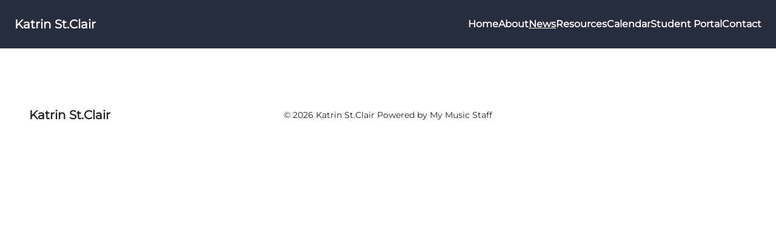

--- FILE ---
content_type: text/html; charset=utf-8
request_url: https://www.katrinsviolinstudio.com/News?PostID=25480
body_size: 162895
content:
<!DOCTYPE html>
<html lang="en" dir="ltr" data-critters-container>
<!-- SchoolBox
   Version: Production
   Branch: master
   Build: 2945 -->
<head>
  <meta name="robots" content="index, follow" />
  <title>Katrin St.Clair - News</title>
  <meta property="og:type" content="website" />
  <meta property='og:title' content='Katrin St.Clair - News' />
  <meta property='og:description' content='' />
  <meta property='og:url' content='https://www.katrinsviolinstudio.com/news' /><link rel="preconnect" href="https://fonts.gstatic.com" crossorigin>
    <meta charset="utf-8">
    <base href="https://www.katrinsviolinstudio.com" />
    <meta name="viewport" content="width=device-width, initial-scale=1">
    <style>@font-face{font-family:'Material Icons';font-style:normal;font-weight:400;src:url(https://fonts.gstatic.com/s/materialicons/v145/flUhRq6tzZclQEJ-Vdg-IuiaDsNc.woff2) format('woff2');}.material-icons{font-family:'Material Icons';font-weight:normal;font-style:normal;font-size:24px;line-height:1;letter-spacing:normal;text-transform:none;display:inline-block;white-space:nowrap;word-wrap:normal;direction:ltr;-webkit-font-feature-settings:'liga';-webkit-font-smoothing:antialiased;}</style>
    <script>console.info = () => {};</script>
<style>@charset "UTF-8";html{box-sizing:border-box}*,*:before,*:after{box-sizing:inherit}.base-300{color:#1b2831!important}:root{--brand-color:#0895D6;--success-color:#2A9611;--fail-color:#B71C37;--base-0:#FFFFFF;--primary-brand-500:#0895D6;--base-300:#1B2831}:root{--brand-0:#DFF4FE;--brand-50:#CAEBFA;--brand-100:#B4E1F6;--brand-200:#89CEEE;--brand-300:#5EBBE6;--brand-400:#33A8DE;--brand-500:#0895D6;--brand-600:#0677AB;--brand-700:#055980;--brand-800:#033C56;--brand-900:#021E2B;--base-0:#FFFFFF;--base-50:#F8FAFA;--base-100:#5F7781;--base-200:#364044;--base-300:#1B2831}.base-300{color:var(--base-300)!important}@font-face{font-family:Inter Variable;font-weight:100 900;font-display:swap;font-style:normal;font-named-instance:"Regular";src:url("./media/Inter.var-FTIQFLGO.woff2") format("woff2")}h4{font-family:var(--font-family-default);font-weight:var(--font-weight-semi-bold);font-size:var(--font-size-5);line-height:var(--font-lineheight-5);letter-spacing:var(--font-letter-spacing-default)}@media (min-width: 992px){h4{font-family:var(--font-family-default);font-weight:var(--font-weight-semi-bold);font-size:var(--font-size-6);line-height:var(--font-lineheight-6);letter-spacing:var(--font-letter-spacing-default)}}h4{letter-spacing:-.05rem!important;margin:0!important}p{font-family:var(--font-family-default);font-weight:var(--font-weight-regular);font-size:var(--font-size-3);line-height:var(--font-lineheight-3);letter-spacing:var(--font-letter-spacing-default)}:root{--font-family-default:"Inter Variable";--font-size-1:.688rem;--font-size-2:.75rem;--font-size-3:.875rem;--font-size-4:1rem;--font-size-5:1.125rem;--font-size-6:1.25rem;--font-size-7:1.5rem;--font-size-8:1.75rem;--font-size-9:2rem;--font-size-10:2.5rem;--font-size-11:3rem;--font-size-12:3.5rem;--font-lineheight-1:.875rem;--font-lineheight-2:1rem;--font-lineheight-3:1.25rem;--font-lineheight-4:1.375rem;--font-lineheight-5:1.5rem;--font-lineheight-6:1.625rem;--font-lineheight-7:2rem;--font-lineheight-8:2.25rem;--font-lineheight-9:2.5rem;--font-lineheight-10:3rem;--font-lineheight-11:3.5rem;--font-lineheight-12:4rem;--font-weight-regular:400;--font-weight-medium:500;--font-weight-semi-bold:600;--font-weight-bold:700;--font-letter-spacing-default:normal}:root{--spacing-0:0px;--spacing-1:1px;--spacing-2:2px;--spacing-3:3px;--spacing-4:4px;--spacing-5:5px;--spacing-6:6px;--spacing-7:7px;--spacing-8:8px;--spacing-9:9px;--spacing-10:10px;--spacing-11:11px;--spacing-12:12px;--spacing-13:13px;--spacing-14:14px;--spacing-15:15px;--spacing-16:16px;--spacing-17:17px;--spacing-18:18px;--spacing-19:19px;--spacing-20:20px;--spacing-21:21px;--spacing-22:22px;--spacing-23:23px;--spacing-24:24px;--spacing-25:25px;--spacing-26:26px;--spacing-27:27px;--spacing-28:28px;--spacing-29:29px;--spacing-30:30px;--spacing-31:31px;--spacing-32:32px;--spacing-33:33px;--spacing-34:34px;--spacing-35:35px;--spacing-36:36px;--spacing-37:37px;--spacing-38:38px;--spacing-39:39px;--spacing-40:40px;--spacing-41:41px;--spacing-42:42px;--spacing-43:43px;--spacing-44:44px;--spacing-45:45px;--spacing-46:46px;--spacing-47:47px;--spacing-48:48px;--spacing-49:49px;--spacing-50:50px;--spacing-51:51px;--spacing-52:52px;--spacing-53:53px;--spacing-54:54px;--spacing-55:55px;--spacing-56:56px;--spacing-57:57px;--spacing-58:58px;--spacing-59:59px;--spacing-60:60px;--spacing-61:61px;--spacing-62:62px;--spacing-63:63px;--spacing-64:64px}:root{--bs-blue:#0d6efd;--bs-indigo:#6610f2;--bs-purple:#6f42c1;--bs-pink:#d63384;--bs-red:#dc3545;--bs-orange:#fd7e14;--bs-yellow:#ffc107;--bs-green:#198754;--bs-teal:#20c997;--bs-cyan:#0dcaf0;--bs-black:#000;--bs-white:#fff;--bs-gray:#6c757d;--bs-gray-dark:#343a40;--bs-gray-100:#f8f9fa;--bs-gray-200:#e9ecef;--bs-gray-300:#dee2e6;--bs-gray-400:#ced4da;--bs-gray-500:#adb5bd;--bs-gray-600:#6c757d;--bs-gray-700:#495057;--bs-gray-800:#343a40;--bs-gray-900:#212529;--bs-primary:#0895D6;--bs-secondary:#5E6F76;--bs-success:#5AD123;--bs-info:#02BEED;--bs-warning:#FFB200;--bs-danger:#DB2838;--bs-light:#f8f9fa;--bs-dark:#A8B5BB;--bs-primary-rgb:8, 149, 214;--bs-secondary-rgb:94, 111, 118;--bs-success-rgb:90, 209, 35;--bs-info-rgb:2, 190, 237;--bs-warning-rgb:255, 178, 0;--bs-danger-rgb:219, 40, 56;--bs-light-rgb:248, 249, 250;--bs-dark-rgb:168, 181, 187;--bs-white-rgb:255, 255, 255;--bs-black-rgb:0, 0, 0;--bs-body-color-rgb:33, 37, 41;--bs-body-bg-rgb:255, 255, 255;--bs-font-sans-serif:"Inter Variable", system-ui, -apple-system, "Segoe UI", Roboto, "Helvetica Neue", "Noto Sans", "Liberation Sans", Arial, sans-serif, "Apple Color Emoji", "Segoe UI Emoji", "Segoe UI Symbol", "Noto Color Emoji";--bs-font-monospace:SFMono-Regular, Menlo, Monaco, Consolas, "Liberation Mono", "Courier New", monospace;--bs-gradient:linear-gradient(180deg, rgba(255, 255, 255, .15), rgba(255, 255, 255, 0));--bs-body-font-family:var(--bs-font-sans-serif);--bs-body-font-size:1rem;--bs-body-font-weight:400;--bs-body-line-height:1.5;--bs-body-color:#212529;--bs-body-bg:#fff;--bs-border-width:1px;--bs-border-style:solid;--bs-border-color:#dee2e6;--bs-border-color-translucent:rgba(0, 0, 0, .175);--bs-border-radius:.375rem;--bs-border-radius-sm:.25rem;--bs-border-radius-lg:.5rem;--bs-border-radius-xl:1rem;--bs-border-radius-2xl:2rem;--bs-border-radius-pill:50rem;--bs-link-color:#0895D6;--bs-link-hover-color:#0677ab;--bs-code-color:#d63384;--bs-highlight-bg:#fff3cd}*,*:before,*:after{box-sizing:border-box}@media (prefers-reduced-motion: no-preference){:root{scroll-behavior:smooth}}body{margin:0;font-family:var(--bs-body-font-family);font-size:var(--bs-body-font-size);font-weight:var(--bs-body-font-weight);line-height:var(--bs-body-line-height);color:var(--bs-body-color);text-align:var(--bs-body-text-align);background-color:var(--bs-body-bg);-webkit-text-size-adjust:100%;-webkit-tap-highlight-color:rgba(0,0,0,0)}hr{margin:1rem 0;color:inherit;border:0;border-top:1px solid;opacity:.25}p{margin-top:0;margin-bottom:0}a{color:var(--bs-link-color);text-decoration:none}a:hover{color:var(--bs-link-hover-color);text-decoration:underline}.container{--bs-gutter-x:1.5rem;--bs-gutter-y:0;width:100%;padding-right:calc(var(--bs-gutter-x) * .5);padding-left:calc(var(--bs-gutter-x) * .5);margin-right:auto;margin-left:auto}@media (min-width: 576px){.container{max-width:540px}}@media (min-width: 768px){.container{max-width:720px}}@media (min-width: 992px){.container{max-width:960px}}@media (min-width: 1200px){.container{max-width:1140px}}@media (min-width: 1400px){.container{max-width:1320px}}.spinner-border{display:inline-block;width:var(--bs-spinner-width);height:var(--bs-spinner-height);vertical-align:var(--bs-spinner-vertical-align);border-radius:50%;animation:var(--bs-spinner-animation-speed) linear infinite var(--bs-spinner-animation-name)}.spinner-border{--bs-spinner-width:2rem;--bs-spinner-height:2rem;--bs-spinner-vertical-align:-.125em;--bs-spinner-border-width:.25em;--bs-spinner-animation-speed:1.5s;--bs-spinner-animation-name:spinner-border;border:var(--bs-spinner-border-width) solid currentcolor;border-right-color:transparent}@media (prefers-reduced-motion: reduce){.spinner-border{--bs-spinner-animation-speed:3s}}.alert{--bs-alert-bg:transparent;--bs-alert-padding-x:.75rem;--bs-alert-padding-y:.75rem;--bs-alert-margin-bottom:1rem;--bs-alert-color:inherit;--bs-alert-border-color:transparent;--bs-alert-border:1px solid var(--bs-alert-border-color);--bs-alert-border-radius:.375rem;position:relative;padding:var(--bs-alert-padding-y) var(--bs-alert-padding-x);margin-bottom:var(--bs-alert-margin-bottom);color:var(--bs-alert-color);background-color:var(--bs-alert-bg);border:var(--bs-alert-border);border-radius:var(--bs-alert-border-radius)}.alert-heading{color:inherit}.alert-danger{--bs-alert-color:#831822;--bs-alert-bg:#f8d4d7;--bs-alert-border-color:#f4bfc3}.d-flex{display:flex!important}.d-none{display:none!important}.h-100{height:100%!important}.justify-content-center{justify-content:center!important}.align-items-center{align-items:center!important}.mb-3{margin-bottom:1rem!important}.bg-transparent{--bs-bg-opacity:1;background-color:transparent!important}:root{--mbsc-safe-top:0;--mbsc-safe-right:0;--mbsc-safe-bottom:0;--mbsc-safe-left:0}@supports (top: constant(safe-area-inset-top)){:root{--mbsc-safe-top:constant(safe-area-inset-top);--mbsc-safe-right:constant(safe-area-inset-right);--mbsc-safe-bottom:constant(safe-area-inset-bottom);--mbsc-safe-left:constant(safe-area-inset-left)}}@supports (top: env(safe-area-inset-top)){:root{--mbsc-safe-top:env(safe-area-inset-top);--mbsc-safe-right:env(safe-area-inset-right);--mbsc-safe-bottom:env(safe-area-inset-bottom);--mbsc-safe-left:env(safe-area-inset-left)}}:root{--xsmall-max-width:599.98px;--small-min-width:600px;--small-max-width:959.98px;--medium-min-width:960px;--medium-max-width:1279.98px;--large-min-width:1280px;--large-max-width:1919.98px;--xlarge-min-width:1920px;--mobile-portrait-max-width:599.98px;--tablet-portrait-min-width:600px;--tablet-portrait-max-width:839.98px;--desktop-portrait-min-width:840px;--mobile-landscape-max-width:959.98px;--tablet-landscape-min-width:960px;--tablet-landscape-max-width:1279.98px;--desktop-landscape-min-width:1280px}html,body{height:100%!important;overflow-x:clip!important;width:100%!important}body{background-color:var(--brand-500)}@media print{body{height:auto!important}}:root{--textarea-height:104px}.alert{position:relative;padding:var(--bs-alert-padding-y) var(--bs-alert-padding-x)!important;color:var(--bs-alert-color)!important;background-color:var(--bs-alert-bg)!important;border-radius:var(--bs-alert-border-radius)}:root{--mdc-slider-active-track-color:var(--base-0) !important;--mdc-slider-handle-color:var(--base-0) !important;--mdc-slider-focus-handle-color:var(--base-0) !important;--mdc-slider-label-container-color:var(--base-0) !important;--mdc-slider-label-label-text-color:var(--base-200) !important}@-webkit-keyframes fadeIn{0%{opacity:0}to{opacity:1}}#website-loader>div{height:6rem;width:6rem;color:var(--brand-500)}:root{--block-text-color:$base-200;--block-text-heading-font:$font-family-sans-serif;--block-text-body-font:$font-family-sans-serif;--block-accent-background-color:$base-0;--block-accent-background-color-50:$base-0;--website-background-color:$base-0;--website-text-color:$base-200;--website-header-background-color:$base-0;--website-footer-background-color:$base-0;--website-header-text-color:$base-200;--website-footer-text-color:$base-200;--widget-accent-contrast-color:$base-0;--loading-skeleton-color-1:#e0e0e0;--loading-skeleton-color-2:#f0f0f0}@font-face{font-family:Roboto;font-style:normal;font-weight:400;src:url(https://fonts.gstatic.com/s/roboto/v30/KFOmCnqEu92Fr1Mu4mxK.woff2) format("woff2");unicode-range:U+0000-00FF,U+0131,U+0152-0153,U+02BB-02BC,U+02C6,U+02DA,U+02DC,U+2000-206F,U+2074,U+20AC,U+2122,U+2191,U+2193,U+2212,U+2215,U+FEFF,U+FFFD}:root{--mat-app-background-color:#faf9fd;--mat-app-text-color:#1a1b1f;--mat-app-elevation-shadow-level-0:0px 0px 0px 0px rgba(0, 0, 0, .2), 0px 0px 0px 0px rgba(0, 0, 0, .14), 0px 0px 0px 0px rgba(0, 0, 0, .12);--mat-app-elevation-shadow-level-1:0px 2px 1px -1px rgba(0, 0, 0, .2), 0px 1px 1px 0px rgba(0, 0, 0, .14), 0px 1px 3px 0px rgba(0, 0, 0, .12);--mat-app-elevation-shadow-level-2:0px 3px 1px -2px rgba(0, 0, 0, .2), 0px 2px 2px 0px rgba(0, 0, 0, .14), 0px 1px 5px 0px rgba(0, 0, 0, .12);--mat-app-elevation-shadow-level-3:0px 3px 3px -2px rgba(0, 0, 0, .2), 0px 3px 4px 0px rgba(0, 0, 0, .14), 0px 1px 8px 0px rgba(0, 0, 0, .12);--mat-app-elevation-shadow-level-4:0px 2px 4px -1px rgba(0, 0, 0, .2), 0px 4px 5px 0px rgba(0, 0, 0, .14), 0px 1px 10px 0px rgba(0, 0, 0, .12);--mat-app-elevation-shadow-level-5:0px 3px 5px -1px rgba(0, 0, 0, .2), 0px 5px 8px 0px rgba(0, 0, 0, .14), 0px 1px 14px 0px rgba(0, 0, 0, .12);--mat-app-elevation-shadow-level-6:0px 3px 5px -1px rgba(0, 0, 0, .2), 0px 6px 10px 0px rgba(0, 0, 0, .14), 0px 1px 18px 0px rgba(0, 0, 0, .12);--mat-app-elevation-shadow-level-7:0px 4px 5px -2px rgba(0, 0, 0, .2), 0px 7px 10px 1px rgba(0, 0, 0, .14), 0px 2px 16px 1px rgba(0, 0, 0, .12);--mat-app-elevation-shadow-level-8:0px 5px 5px -3px rgba(0, 0, 0, .2), 0px 8px 10px 1px rgba(0, 0, 0, .14), 0px 3px 14px 2px rgba(0, 0, 0, .12);--mat-app-elevation-shadow-level-9:0px 5px 6px -3px rgba(0, 0, 0, .2), 0px 9px 12px 1px rgba(0, 0, 0, .14), 0px 3px 16px 2px rgba(0, 0, 0, .12);--mat-app-elevation-shadow-level-10:0px 6px 6px -3px rgba(0, 0, 0, .2), 0px 10px 14px 1px rgba(0, 0, 0, .14), 0px 4px 18px 3px rgba(0, 0, 0, .12);--mat-app-elevation-shadow-level-11:0px 6px 7px -4px rgba(0, 0, 0, .2), 0px 11px 15px 1px rgba(0, 0, 0, .14), 0px 4px 20px 3px rgba(0, 0, 0, .12);--mat-app-elevation-shadow-level-12:0px 7px 8px -4px rgba(0, 0, 0, .2), 0px 12px 17px 2px rgba(0, 0, 0, .14), 0px 5px 22px 4px rgba(0, 0, 0, .12);--mat-app-elevation-shadow-level-13:0px 7px 8px -4px rgba(0, 0, 0, .2), 0px 13px 19px 2px rgba(0, 0, 0, .14), 0px 5px 24px 4px rgba(0, 0, 0, .12);--mat-app-elevation-shadow-level-14:0px 7px 9px -4px rgba(0, 0, 0, .2), 0px 14px 21px 2px rgba(0, 0, 0, .14), 0px 5px 26px 4px rgba(0, 0, 0, .12);--mat-app-elevation-shadow-level-15:0px 8px 9px -5px rgba(0, 0, 0, .2), 0px 15px 22px 2px rgba(0, 0, 0, .14), 0px 6px 28px 5px rgba(0, 0, 0, .12);--mat-app-elevation-shadow-level-16:0px 8px 10px -5px rgba(0, 0, 0, .2), 0px 16px 24px 2px rgba(0, 0, 0, .14), 0px 6px 30px 5px rgba(0, 0, 0, .12);--mat-app-elevation-shadow-level-17:0px 8px 11px -5px rgba(0, 0, 0, .2), 0px 17px 26px 2px rgba(0, 0, 0, .14), 0px 6px 32px 5px rgba(0, 0, 0, .12);--mat-app-elevation-shadow-level-18:0px 9px 11px -5px rgba(0, 0, 0, .2), 0px 18px 28px 2px rgba(0, 0, 0, .14), 0px 7px 34px 6px rgba(0, 0, 0, .12);--mat-app-elevation-shadow-level-19:0px 9px 12px -6px rgba(0, 0, 0, .2), 0px 19px 29px 2px rgba(0, 0, 0, .14), 0px 7px 36px 6px rgba(0, 0, 0, .12);--mat-app-elevation-shadow-level-20:0px 10px 13px -6px rgba(0, 0, 0, .2), 0px 20px 31px 3px rgba(0, 0, 0, .14), 0px 8px 38px 7px rgba(0, 0, 0, .12);--mat-app-elevation-shadow-level-21:0px 10px 13px -6px rgba(0, 0, 0, .2), 0px 21px 33px 3px rgba(0, 0, 0, .14), 0px 8px 40px 7px rgba(0, 0, 0, .12);--mat-app-elevation-shadow-level-22:0px 10px 14px -6px rgba(0, 0, 0, .2), 0px 22px 35px 3px rgba(0, 0, 0, .14), 0px 8px 42px 7px rgba(0, 0, 0, .12);--mat-app-elevation-shadow-level-23:0px 11px 14px -7px rgba(0, 0, 0, .2), 0px 23px 36px 3px rgba(0, 0, 0, .14), 0px 9px 44px 8px rgba(0, 0, 0, .12);--mat-app-elevation-shadow-level-24:0px 11px 15px -7px rgba(0, 0, 0, .2), 0px 24px 38px 3px rgba(0, 0, 0, .14), 0px 9px 46px 8px rgba(0, 0, 0, .12);--mat-ripple-color:rgba(26, 27, 31, .1);--mat-option-selected-state-label-text-color:#131c2b;--mat-option-label-text-color:#1a1b1f;--mat-option-hover-state-layer-color:rgba(26, 27, 31, .08);--mat-option-focus-state-layer-color:rgba(26, 27, 31, .12);--mat-option-selected-state-layer-color:#dae2f9;--mat-option-label-text-font:Roboto, sans-serif;--mat-option-label-text-line-height:1.25rem;--mat-option-label-text-size:1rem;--mat-option-label-text-tracking:.006rem;--mat-option-label-text-weight:400;--mat-optgroup-label-text-color:#44474e;--mat-optgroup-label-text-font:Roboto, sans-serif;--mat-optgroup-label-text-line-height:1.25rem;--mat-optgroup-label-text-size:.875rem;--mat-optgroup-label-text-tracking:.006rem;--mat-optgroup-label-text-weight:500;--mat-full-pseudo-checkbox-selected-icon-color:#005cbb;--mat-full-pseudo-checkbox-selected-checkmark-color:#ffffff;--mat-full-pseudo-checkbox-unselected-icon-color:#44474e;--mat-full-pseudo-checkbox-disabled-selected-checkmark-color:#faf9fd;--mat-full-pseudo-checkbox-disabled-unselected-icon-color:rgba(26, 27, 31, .38);--mat-full-pseudo-checkbox-disabled-selected-icon-color:rgba(26, 27, 31, .38);--mat-minimal-pseudo-checkbox-selected-checkmark-color:#005cbb;--mat-minimal-pseudo-checkbox-disabled-selected-checkmark-color:rgba(26, 27, 31, .38);--mdc-elevated-card-container-color:#f4f3f6;--mdc-elevated-card-container-elevation:0px 2px 1px -1px rgba(0, 0, 0, .2), 0px 1px 1px 0px rgba(0, 0, 0, .14), 0px 1px 3px 0px rgba(0, 0, 0, .12);--mdc-elevated-card-container-shape:12px;--mdc-outlined-card-container-color:#faf9fd;--mdc-outlined-card-outline-color:#c4c6d0;--mdc-outlined-card-container-elevation:0px 0px 0px 0px rgba(0, 0, 0, .2), 0px 0px 0px 0px rgba(0, 0, 0, .14), 0px 0px 0px 0px rgba(0, 0, 0, .12);--mdc-outlined-card-container-shape:12px;--mdc-outlined-card-outline-width:1px;--mat-card-subtitle-text-color:#1a1b1f;--mat-card-title-text-font:Roboto, sans-serif;--mat-card-title-text-line-height:1.75rem;--mat-card-title-text-size:1.375rem;--mat-card-title-text-tracking:0;--mat-card-title-text-weight:400;--mat-card-subtitle-text-font:Roboto, sans-serif;--mat-card-subtitle-text-line-height:1.5rem;--mat-card-subtitle-text-size:1rem;--mat-card-subtitle-text-tracking:.009rem;--mat-card-subtitle-text-weight:500;--mdc-linear-progress-active-indicator-color:#005cbb;--mdc-linear-progress-track-color:#e0e2ec;--mdc-linear-progress-active-indicator-height:4px;--mdc-linear-progress-track-height:4px;--mdc-linear-progress-track-shape:0;--mdc-plain-tooltip-container-color:#2f3033;--mdc-plain-tooltip-supporting-text-color:#f2f0f4;--mdc-plain-tooltip-supporting-text-line-height:1rem;--mdc-plain-tooltip-supporting-text-font:Roboto, sans-serif;--mdc-plain-tooltip-supporting-text-size:.75rem;--mdc-plain-tooltip-supporting-text-weight:400;--mdc-plain-tooltip-supporting-text-tracking:.025rem;--mdc-plain-tooltip-container-shape:4px;--mdc-filled-text-field-caret-color:#005cbb;--mdc-filled-text-field-focus-active-indicator-color:#005cbb;--mdc-filled-text-field-focus-label-text-color:#005cbb;--mdc-filled-text-field-container-color:#e0e2ec;--mdc-filled-text-field-disabled-container-color:rgba(26, 27, 31, .04);--mdc-filled-text-field-label-text-color:#44474e;--mdc-filled-text-field-hover-label-text-color:#44474e;--mdc-filled-text-field-disabled-label-text-color:rgba(26, 27, 31, .38);--mdc-filled-text-field-input-text-color:#1a1b1f;--mdc-filled-text-field-disabled-input-text-color:rgba(26, 27, 31, .38);--mdc-filled-text-field-input-text-placeholder-color:#44474e;--mdc-filled-text-field-error-hover-label-text-color:#410002;--mdc-filled-text-field-error-focus-label-text-color:#ba1a1a;--mdc-filled-text-field-error-label-text-color:#ba1a1a;--mdc-filled-text-field-active-indicator-color:#44474e;--mdc-filled-text-field-disabled-active-indicator-color:rgba(26, 27, 31, .38);--mdc-filled-text-field-hover-active-indicator-color:#1a1b1f;--mdc-filled-text-field-error-active-indicator-color:#ba1a1a;--mdc-filled-text-field-error-focus-active-indicator-color:#ba1a1a;--mdc-filled-text-field-error-hover-active-indicator-color:#410002;--mdc-filled-text-field-label-text-font:Roboto, sans-serif;--mdc-filled-text-field-label-text-size:1rem;--mdc-filled-text-field-label-text-tracking:.031rem;--mdc-filled-text-field-label-text-weight:400;--mdc-filled-text-field-active-indicator-height:1px;--mdc-filled-text-field-focus-active-indicator-height:2px;--mdc-filled-text-field-container-shape:4px;--mdc-outlined-text-field-caret-color:#005cbb;--mdc-outlined-text-field-focus-outline-color:#005cbb;--mdc-outlined-text-field-focus-label-text-color:#005cbb;--mdc-outlined-text-field-label-text-color:#44474e;--mdc-outlined-text-field-hover-label-text-color:#1a1b1f;--mdc-outlined-text-field-disabled-label-text-color:rgba(26, 27, 31, .38);--mdc-outlined-text-field-input-text-color:#1a1b1f;--mdc-outlined-text-field-disabled-input-text-color:rgba(26, 27, 31, .38);--mdc-outlined-text-field-input-text-placeholder-color:#44474e;--mdc-outlined-text-field-error-focus-label-text-color:#ba1a1a;--mdc-outlined-text-field-error-label-text-color:#ba1a1a;--mdc-outlined-text-field-error-hover-label-text-color:#410002;--mdc-outlined-text-field-outline-color:#74777f;--mdc-outlined-text-field-disabled-outline-color:rgba(26, 27, 31, .12);--mdc-outlined-text-field-hover-outline-color:#1a1b1f;--mdc-outlined-text-field-error-focus-outline-color:#ba1a1a;--mdc-outlined-text-field-error-hover-outline-color:#410002;--mdc-outlined-text-field-error-outline-color:#ba1a1a;--mdc-outlined-text-field-label-text-font:Roboto, sans-serif;--mdc-outlined-text-field-label-text-size:1rem;--mdc-outlined-text-field-label-text-tracking:.031rem;--mdc-outlined-text-field-label-text-weight:400;--mdc-outlined-text-field-outline-width:1px;--mdc-outlined-text-field-focus-outline-width:2px;--mdc-outlined-text-field-container-shape:4px;--mat-form-field-focus-select-arrow-color:#005cbb;--mat-form-field-disabled-input-text-placeholder-color:rgba(26, 27, 31, .38);--mat-form-field-state-layer-color:#1a1b1f;--mat-form-field-error-text-color:#ba1a1a;--mat-form-field-select-option-text-color:#1a1b1f;--mat-form-field-select-disabled-option-text-color:rgba(26, 27, 31, .38);--mat-form-field-leading-icon-color:#44474e;--mat-form-field-disabled-leading-icon-color:rgba(26, 27, 31, .38);--mat-form-field-trailing-icon-color:#44474e;--mat-form-field-disabled-trailing-icon-color:rgba(26, 27, 31, .38);--mat-form-field-error-focus-trailing-icon-color:#ba1a1a;--mat-form-field-error-hover-trailing-icon-color:#410002;--mat-form-field-error-trailing-icon-color:#ba1a1a;--mat-form-field-enabled-select-arrow-color:#44474e;--mat-form-field-disabled-select-arrow-color:rgba(26, 27, 31, .38);--mat-form-field-hover-state-layer-opacity:.08;--mat-form-field-container-text-font:Roboto, sans-serif;--mat-form-field-container-text-line-height:1.5rem;--mat-form-field-container-text-size:1rem;--mat-form-field-container-text-tracking:.031rem;--mat-form-field-container-text-weight:400;--mat-form-field-subscript-text-font:Roboto, sans-serif;--mat-form-field-subscript-text-line-height:1rem;--mat-form-field-subscript-text-size:.75rem;--mat-form-field-subscript-text-tracking:.025rem;--mat-form-field-subscript-text-weight:400;--mat-form-field-container-height:56px;--mat-form-field-filled-label-display:block;--mat-form-field-container-vertical-padding:16px;--mat-form-field-filled-with-label-container-padding-top:24px;--mat-form-field-filled-with-label-container-padding-bottom:8px;--mat-form-field-focus-state-layer-opacity:0;--mat-select-panel-background-color:#efedf0;--mat-select-enabled-trigger-text-color:#1a1b1f;--mat-select-disabled-trigger-text-color:rgba(26, 27, 31, .38);--mat-select-placeholder-text-color:#44474e;--mat-select-enabled-arrow-color:#44474e;--mat-select-disabled-arrow-color:rgba(26, 27, 31, .38);--mat-select-focused-arrow-color:#005cbb;--mat-select-invalid-arrow-color:#ba1a1a;--mat-select-trigger-text-font:Roboto, sans-serif;--mat-select-trigger-text-line-height:1.5rem;--mat-select-trigger-text-size:1rem;--mat-select-trigger-text-tracking:.031rem;--mat-select-trigger-text-weight:400;--mat-select-arrow-transform:translateY(-8px);--mat-select-container-elevation-shadow:0px 3px 1px -2px rgba(0, 0, 0, .2), 0px 2px 2px 0px rgba(0, 0, 0, .14), 0px 1px 5px 0px rgba(0, 0, 0, .12);--mat-autocomplete-background-color:#efedf0;--mat-autocomplete-container-shape:4px;--mat-autocomplete-container-elevation-shadow:0px 3px 1px -2px rgba(0, 0, 0, .2), 0px 2px 2px 0px rgba(0, 0, 0, .14), 0px 1px 5px 0px rgba(0, 0, 0, .12);--mdc-dialog-container-color:#faf9fd;--mdc-dialog-subhead-color:#1a1b1f;--mdc-dialog-supporting-text-color:#44474e;--mdc-dialog-subhead-font:Roboto, sans-serif;--mdc-dialog-subhead-line-height:2rem;--mdc-dialog-subhead-size:1.5rem;--mdc-dialog-subhead-weight:400;--mdc-dialog-subhead-tracking:0;--mdc-dialog-supporting-text-font:Roboto, sans-serif;--mdc-dialog-supporting-text-line-height:1.25rem;--mdc-dialog-supporting-text-size:.875rem;--mdc-dialog-supporting-text-weight:400;--mdc-dialog-supporting-text-tracking:.016rem;--mdc-dialog-container-shape:28px;--mat-dialog-container-elevation-shadow:none;--mat-dialog-container-max-width:560px;--mat-dialog-container-small-max-width:calc(100vw - 32px) ;--mat-dialog-container-min-width:280px;--mat-dialog-actions-alignment:flex-end;--mat-dialog-actions-padding:16px 24px;--mat-dialog-content-padding:20px 24px;--mat-dialog-with-actions-content-padding:20px 24px 0;--mat-dialog-headline-padding:6px 24px 13px;--mdc-chip-outline-color:#74777f;--mdc-chip-disabled-outline-color:rgba(26, 27, 31, .12);--mdc-chip-focus-outline-color:#44474e;--mdc-chip-hover-state-layer-opacity:.08;--mdc-chip-selected-hover-state-layer-opacity:.08;--mdc-chip-disabled-label-text-color:rgba(26, 27, 31, .38);--mdc-chip-elevated-selected-container-color:#dae2f9;--mdc-chip-flat-disabled-selected-container-color:rgba(26, 27, 31, .12);--mdc-chip-focus-state-layer-color:#44474e;--mdc-chip-hover-state-layer-color:#44474e;--mdc-chip-selected-hover-state-layer-color:#131c2b;--mdc-chip-focus-state-layer-opacity:.12;--mdc-chip-selected-focus-state-layer-color:#131c2b;--mdc-chip-selected-focus-state-layer-opacity:.12;--mdc-chip-label-text-color:#44474e;--mdc-chip-selected-label-text-color:#131c2b;--mdc-chip-with-icon-icon-color:#44474e;--mdc-chip-with-icon-disabled-icon-color:#1a1b1f;--mdc-chip-with-icon-selected-icon-color:#131c2b;--mdc-chip-with-trailing-icon-disabled-trailing-icon-color:#1a1b1f;--mdc-chip-with-trailing-icon-trailing-icon-color:#44474e;--mdc-chip-label-text-font:Roboto, sans-serif;--mdc-chip-label-text-line-height:1.25rem;--mdc-chip-label-text-size:.875rem;--mdc-chip-label-text-tracking:.006rem;--mdc-chip-label-text-weight:500;--mdc-chip-container-height:32px;--mdc-chip-container-shape-radius:8px;--mdc-chip-with-avatar-avatar-shape-radius:24px;--mdc-chip-with-avatar-avatar-size:24px;--mdc-chip-with-icon-icon-size:18px;--mdc-chip-outline-width:1px;--mdc-chip-with-avatar-disabled-avatar-opacity:.38;--mdc-chip-flat-selected-outline-width:0;--mdc-chip-with-trailing-icon-disabled-trailing-icon-opacity:.38;--mdc-chip-with-icon-disabled-icon-opacity:.38;--mdc-chip-elevated-container-color:transparent;--mat-chip-trailing-action-state-layer-color:#44474e;--mat-chip-selected-trailing-action-state-layer-color:#131c2b;--mat-chip-trailing-action-hover-state-layer-opacity:.08;--mat-chip-trailing-action-focus-state-layer-opacity:.12;--mat-chip-selected-disabled-trailing-icon-color:#1a1b1f;--mat-chip-selected-trailing-icon-color:#131c2b;--mat-chip-disabled-container-opacity:1;--mat-chip-trailing-action-opacity:1;--mat-chip-trailing-action-focus-opacity:1;--mdc-switch-selected-focus-state-layer-opacity:.12;--mdc-switch-selected-hover-state-layer-opacity:.08;--mdc-switch-selected-pressed-state-layer-opacity:.12;--mdc-switch-unselected-focus-state-layer-opacity:.12;--mdc-switch-unselected-hover-state-layer-opacity:.08;--mdc-switch-unselected-pressed-state-layer-opacity:.12;--mdc-switch-selected-focus-state-layer-color:#005cbb;--mdc-switch-selected-handle-color:#ffffff;--mdc-switch-selected-hover-state-layer-color:#005cbb;--mdc-switch-selected-pressed-state-layer-color:#005cbb;--mdc-switch-selected-focus-handle-color:#d7e3ff;--mdc-switch-selected-hover-handle-color:#d7e3ff;--mdc-switch-selected-pressed-handle-color:#d7e3ff;--mdc-switch-selected-focus-track-color:#005cbb;--mdc-switch-selected-hover-track-color:#005cbb;--mdc-switch-selected-pressed-track-color:#005cbb;--mdc-switch-selected-track-color:#005cbb;--mdc-switch-disabled-selected-handle-color:#faf9fd;--mdc-switch-disabled-selected-icon-color:#1a1b1f;--mdc-switch-disabled-selected-track-color:#1a1b1f;--mdc-switch-disabled-unselected-handle-color:#1a1b1f;--mdc-switch-disabled-unselected-icon-color:#e0e2ec;--mdc-switch-disabled-unselected-track-color:#e0e2ec;--mdc-switch-selected-icon-color:#001b3f;--mdc-switch-unselected-focus-handle-color:#44474e;--mdc-switch-unselected-focus-state-layer-color:#1a1b1f;--mdc-switch-unselected-focus-track-color:#e0e2ec;--mdc-switch-unselected-handle-color:#74777f;--mdc-switch-unselected-hover-handle-color:#44474e;--mdc-switch-unselected-hover-state-layer-color:#1a1b1f;--mdc-switch-unselected-hover-track-color:#e0e2ec;--mdc-switch-unselected-icon-color:#e0e2ec;--mdc-switch-unselected-pressed-handle-color:#44474e;--mdc-switch-unselected-pressed-state-layer-color:#1a1b1f;--mdc-switch-unselected-pressed-track-color:#e0e2ec;--mdc-switch-unselected-track-color:#e0e2ec;--mdc-switch-disabled-selected-icon-opacity:.38;--mdc-switch-disabled-track-opacity:.12;--mdc-switch-disabled-unselected-icon-opacity:.38;--mdc-switch-handle-shape:9999px;--mdc-switch-selected-icon-size:16px;--mdc-switch-track-height:32px;--mdc-switch-track-shape:9999px;--mdc-switch-track-width:52px;--mdc-switch-unselected-icon-size:16px;--mdc-switch-state-layer-size:40px;--mat-switch-track-outline-color:#74777f;--mat-switch-disabled-unselected-track-outline-color:#1a1b1f;--mat-switch-label-text-color:#1a1b1f;--mat-switch-label-text-font:Roboto, sans-serif;--mat-switch-label-text-line-height:1.25rem;--mat-switch-label-text-size:.875rem;--mat-switch-label-text-tracking:.016rem;--mat-switch-label-text-weight:400;--mat-switch-disabled-selected-handle-opacity:1;--mat-switch-disabled-unselected-handle-opacity:.38;--mat-switch-unselected-handle-size:16px;--mat-switch-selected-handle-size:24px;--mat-switch-pressed-handle-size:28px;--mat-switch-with-icon-handle-size:24px;--mat-switch-selected-handle-horizontal-margin:0 24px;--mat-switch-selected-with-icon-handle-horizontal-margin:0 24px;--mat-switch-selected-pressed-handle-horizontal-margin:0 22px;--mat-switch-unselected-handle-horizontal-margin:0 8px;--mat-switch-unselected-with-icon-handle-horizontal-margin:0 4px;--mat-switch-unselected-pressed-handle-horizontal-margin:0 2px;--mat-switch-visible-track-opacity:1;--mat-switch-hidden-track-opacity:0;--mat-switch-visible-track-transition:opacity 75ms;--mat-switch-hidden-track-transition:opacity 75ms;--mat-switch-track-outline-width:2px;--mat-switch-selected-track-outline-width:2px;--mat-switch-selected-track-outline-color:transparent;--mat-switch-disabled-unselected-track-outline-width:2px;--mdc-radio-disabled-selected-icon-color:#1a1b1f;--mdc-radio-disabled-unselected-icon-color:#1a1b1f;--mdc-radio-unselected-hover-icon-color:#1a1b1f;--mdc-radio-unselected-focus-icon-color:#1a1b1f;--mdc-radio-unselected-icon-color:#44474e;--mdc-radio-unselected-pressed-icon-color:#1a1b1f;--mdc-radio-selected-focus-icon-color:#005cbb;--mdc-radio-selected-hover-icon-color:#005cbb;--mdc-radio-selected-icon-color:#005cbb;--mdc-radio-selected-pressed-icon-color:#005cbb;--mdc-radio-state-layer-size:40px;--mdc-radio-disabled-selected-icon-opacity:.38;--mdc-radio-disabled-unselected-icon-opacity:.38;--mat-radio-ripple-color:#1a1b1f;--mat-radio-checked-ripple-color:#005cbb;--mat-radio-disabled-label-color:rgba(26, 27, 31, .38);--mat-radio-label-text-color:#1a1b1f;--mat-radio-label-text-font:Roboto, sans-serif;--mat-radio-label-text-line-height:1.25rem;--mat-radio-label-text-size:.875rem;--mat-radio-label-text-tracking:.016rem;--mat-radio-label-text-weight:400;--mat-radio-touch-target-display:block;--mdc-slider-handle-elevation:0px 2px 1px -1px rgba(0, 0, 0, .2), 0px 1px 1px 0px rgba(0, 0, 0, .14), 0px 1px 3px 0px rgba(0, 0, 0, .12);--mdc-slider-handle-color:#005cbb;--mdc-slider-focus-handle-color:#005cbb;--mdc-slider-hover-handle-color:#005cbb;--mdc-slider-active-track-color:#005cbb;--mdc-slider-inactive-track-color:#e0e2ec;--mdc-slider-with-tick-marks-inactive-container-color:#44474e;--mdc-slider-with-tick-marks-active-container-color:#ffffff;--mdc-slider-disabled-active-track-color:#1a1b1f;--mdc-slider-disabled-handle-color:#1a1b1f;--mdc-slider-disabled-inactive-track-color:#1a1b1f;--mdc-slider-label-container-color:#005cbb;--mdc-slider-label-label-text-color:#ffffff;--mdc-slider-with-overlap-handle-outline-color:#ffffff;--mdc-slider-with-tick-marks-disabled-container-color:#1a1b1f;--mdc-slider-label-label-text-font:Roboto, sans-serif;--mdc-slider-label-label-text-size:.75rem;--mdc-slider-label-label-text-line-height:1rem;--mdc-slider-label-label-text-tracking:.031rem;--mdc-slider-label-label-text-weight:500;--mdc-slider-active-track-height:4px;--mdc-slider-active-track-shape:9999px;--mdc-slider-handle-height:20px;--mdc-slider-handle-shape:9999px;--mdc-slider-handle-width:20px;--mdc-slider-inactive-track-height:4px;--mdc-slider-inactive-track-shape:9999px;--mdc-slider-with-overlap-handle-outline-width:1px;--mdc-slider-with-tick-marks-active-container-opacity:.38;--mdc-slider-with-tick-marks-container-shape:9999px;--mdc-slider-with-tick-marks-container-size:2px;--mdc-slider-with-tick-marks-inactive-container-opacity:.38;--mat-slider-ripple-color:#005cbb;--mat-slider-hover-state-layer-color:rgba(0, 92, 187, .05);--mat-slider-focus-state-layer-color:rgba(0, 92, 187, .2);--mat-slider-value-indicator-width:28px;--mat-slider-value-indicator-height:28px;--mat-slider-value-indicator-caret-display:none;--mat-slider-value-indicator-border-radius:50% 50% 50% 0;--mat-slider-value-indicator-padding:0;--mat-slider-value-indicator-text-transform:rotate(45deg);--mat-slider-value-indicator-container-transform:translateX(-50%) rotate(-45deg);--mat-slider-value-indicator-opacity:1;--mat-menu-item-label-text-color:#1a1b1f;--mat-menu-item-icon-color:#44474e;--mat-menu-item-hover-state-layer-color:rgba(26, 27, 31, .08);--mat-menu-item-focus-state-layer-color:rgba(26, 27, 31, .12);--mat-menu-container-color:#efedf0;--mat-menu-divider-color:#e0e2ec;--mat-menu-item-label-text-font:Roboto, sans-serif;--mat-menu-item-label-text-size:.875rem;--mat-menu-item-label-text-tracking:.006rem;--mat-menu-item-label-text-line-height:1.25rem;--mat-menu-item-label-text-weight:500;--mat-menu-container-shape:4px;--mat-menu-divider-bottom-spacing:8px;--mat-menu-divider-top-spacing:8px;--mat-menu-item-spacing:12px;--mat-menu-item-icon-size:24px;--mat-menu-item-leading-spacing:12px;--mat-menu-item-trailing-spacing:12px;--mat-menu-item-with-icon-leading-spacing:12px;--mat-menu-item-with-icon-trailing-spacing:12px;--mat-menu-base-elevation-level:2;--mdc-list-list-item-container-color:transparent;--mdc-list-list-item-leading-avatar-color:#d7e3ff;--mdc-list-list-item-disabled-state-layer-color:#1a1b1f;--mdc-list-list-item-disabled-state-layer-opacity:.12;--mdc-list-list-item-label-text-color:#1a1b1f;--mdc-list-list-item-supporting-text-color:#44474e;--mdc-list-list-item-leading-icon-color:#44474e;--mdc-list-list-item-trailing-supporting-text-color:#44474e;--mdc-list-list-item-trailing-icon-color:#44474e;--mdc-list-list-item-selected-trailing-icon-color:#005cbb;--mdc-list-list-item-disabled-label-text-color:#1a1b1f;--mdc-list-list-item-disabled-leading-icon-color:#1a1b1f;--mdc-list-list-item-disabled-trailing-icon-color:#1a1b1f;--mdc-list-list-item-hover-label-text-color:#1a1b1f;--mdc-list-list-item-focus-label-text-color:#1a1b1f;--mdc-list-list-item-hover-state-layer-color:#1a1b1f;--mdc-list-list-item-hover-state-layer-opacity:.08;--mdc-list-list-item-focus-state-layer-color:#1a1b1f;--mdc-list-list-item-focus-state-layer-opacity:.12;--mdc-list-list-item-label-text-font:Roboto, sans-serif;--mdc-list-list-item-label-text-line-height:1.5rem;--mdc-list-list-item-label-text-size:1rem;--mdc-list-list-item-label-text-tracking:.031rem;--mdc-list-list-item-label-text-weight:400;--mdc-list-list-item-supporting-text-font:Roboto, sans-serif;--mdc-list-list-item-supporting-text-line-height:1.25rem;--mdc-list-list-item-supporting-text-size:.875rem;--mdc-list-list-item-supporting-text-tracking:.016rem;--mdc-list-list-item-supporting-text-weight:400;--mdc-list-list-item-trailing-supporting-text-font:Roboto, sans-serif;--mdc-list-list-item-trailing-supporting-text-line-height:1rem;--mdc-list-list-item-trailing-supporting-text-size:.688rem;--mdc-list-list-item-trailing-supporting-text-tracking:.031rem;--mdc-list-list-item-trailing-supporting-text-weight:500;--mdc-list-list-item-one-line-container-height:48px;--mdc-list-list-item-two-line-container-height:64px;--mdc-list-list-item-three-line-container-height:88px;--mdc-list-list-item-container-shape:0;--mdc-list-list-item-leading-avatar-shape:9999px;--mdc-list-list-item-leading-icon-size:24px;--mdc-list-list-item-leading-avatar-size:40px;--mdc-list-list-item-trailing-icon-size:24px;--mdc-list-list-item-disabled-label-text-opacity:.3;--mdc-list-list-item-disabled-leading-icon-opacity:.38;--mdc-list-list-item-disabled-trailing-icon-opacity:.38;--mat-list-active-indicator-color:#dae2f9;--mat-list-list-item-leading-icon-start-space:16px;--mat-list-list-item-leading-icon-end-space:16px;--mat-list-active-indicator-shape:9999px;--mat-paginator-container-text-color:#1a1b1f;--mat-paginator-container-background-color:#faf9fd;--mat-paginator-enabled-icon-color:#44474e;--mat-paginator-disabled-icon-color:rgba(26, 27, 31, .38);--mat-paginator-container-text-font:Roboto, sans-serif;--mat-paginator-container-text-line-height:1rem;--mat-paginator-container-text-size:.75rem;--mat-paginator-container-text-tracking:.025rem;--mat-paginator-container-text-weight:400;--mat-paginator-select-trigger-text-size:.75rem;--mat-paginator-container-size:56px;--mat-paginator-form-field-container-height:40px;--mat-paginator-form-field-container-vertical-padding:8px;--mat-paginator-touch-target-display:block;--mdc-secondary-navigation-tab-container-height:48px;--mdc-tab-indicator-active-indicator-color:#005cbb;--mdc-tab-indicator-active-indicator-height:2px;--mdc-tab-indicator-active-indicator-shape:0;--mat-tab-header-divider-color:#e0e2ec;--mat-tab-header-pagination-icon-color:#1a1b1f;--mat-tab-header-inactive-label-text-color:#1a1b1f;--mat-tab-header-active-label-text-color:#1a1b1f;--mat-tab-header-active-ripple-color:#1a1b1f;--mat-tab-header-inactive-ripple-color:#1a1b1f;--mat-tab-header-inactive-focus-label-text-color:#1a1b1f;--mat-tab-header-inactive-hover-label-text-color:#1a1b1f;--mat-tab-header-active-focus-label-text-color:#1a1b1f;--mat-tab-header-active-hover-label-text-color:#1a1b1f;--mat-tab-header-active-focus-indicator-color:#005cbb;--mat-tab-header-active-hover-indicator-color:#005cbb;--mat-tab-header-label-text-font:Roboto, sans-serif;--mat-tab-header-label-text-size:.875rem;--mat-tab-header-label-text-tracking:.006rem;--mat-tab-header-label-text-line-height:1.25rem;--mat-tab-header-label-text-weight:500;--mat-tab-header-divider-height:1px;--mdc-checkbox-disabled-selected-checkmark-color:#faf9fd;--mdc-checkbox-selected-focus-state-layer-opacity:.12;--mdc-checkbox-selected-hover-state-layer-opacity:.08;--mdc-checkbox-selected-pressed-state-layer-opacity:.12;--mdc-checkbox-unselected-focus-state-layer-opacity:.12;--mdc-checkbox-unselected-hover-state-layer-opacity:.08;--mdc-checkbox-unselected-pressed-state-layer-opacity:.12;--mdc-checkbox-selected-pressed-icon-color:#005cbb;--mdc-checkbox-disabled-selected-icon-color:rgba(26, 27, 31, .38);--mdc-checkbox-disabled-unselected-icon-color:rgba(26, 27, 31, .38);--mdc-checkbox-selected-checkmark-color:#ffffff;--mdc-checkbox-selected-focus-icon-color:#005cbb;--mdc-checkbox-selected-hover-icon-color:#005cbb;--mdc-checkbox-selected-icon-color:#005cbb;--mdc-checkbox-unselected-focus-icon-color:#1a1b1f;--mdc-checkbox-unselected-hover-icon-color:#1a1b1f;--mdc-checkbox-unselected-icon-color:#44474e;--mdc-checkbox-selected-focus-state-layer-color:#005cbb;--mdc-checkbox-selected-hover-state-layer-color:#005cbb;--mdc-checkbox-selected-pressed-state-layer-color:#1a1b1f;--mdc-checkbox-unselected-focus-state-layer-color:#1a1b1f;--mdc-checkbox-unselected-hover-state-layer-color:#1a1b1f;--mdc-checkbox-unselected-pressed-state-layer-color:#005cbb;--mdc-checkbox-state-layer-size:40px;--mat-checkbox-disabled-label-color:rgba(26, 27, 31, .38);--mat-checkbox-label-text-color:#1a1b1f;--mat-checkbox-label-text-font:Roboto, sans-serif;--mat-checkbox-label-text-line-height:1.25rem;--mat-checkbox-label-text-size:.875rem;--mat-checkbox-label-text-tracking:.016rem;--mat-checkbox-label-text-weight:400;--mat-checkbox-touch-target-display:block;--mdc-text-button-label-text-color:#005cbb;--mdc-text-button-disabled-label-text-color:rgba(26, 27, 31, .38);--mdc-text-button-label-text-font:Roboto, sans-serif;--mdc-text-button-label-text-size:.875rem;--mdc-text-button-label-text-tracking:.006rem;--mdc-text-button-label-text-weight:500;--mdc-text-button-container-height:40px;--mdc-text-button-container-shape:9999px;--mdc-protected-button-container-elevation-shadow:0px 2px 1px -1px rgba(0, 0, 0, .2), 0px 1px 1px 0px rgba(0, 0, 0, .14), 0px 1px 3px 0px rgba(0, 0, 0, .12);--mdc-protected-button-disabled-container-elevation-shadow:0px 0px 0px 0px rgba(0, 0, 0, .2), 0px 0px 0px 0px rgba(0, 0, 0, .14), 0px 0px 0px 0px rgba(0, 0, 0, .12);--mdc-protected-button-focus-container-elevation-shadow:0px 2px 1px -1px rgba(0, 0, 0, .2), 0px 1px 1px 0px rgba(0, 0, 0, .14), 0px 1px 3px 0px rgba(0, 0, 0, .12);--mdc-protected-button-hover-container-elevation-shadow:0px 3px 3px -2px rgba(0, 0, 0, .2), 0px 3px 4px 0px rgba(0, 0, 0, .14), 0px 1px 8px 0px rgba(0, 0, 0, .12);--mdc-protected-button-pressed-container-elevation-shadow:0px 2px 1px -1px rgba(0, 0, 0, .2), 0px 1px 1px 0px rgba(0, 0, 0, .14), 0px 1px 3px 0px rgba(0, 0, 0, .12);--mdc-protected-button-container-color:#faf9fd;--mdc-protected-button-label-text-color:#005cbb;--mdc-protected-button-disabled-container-color:rgba(26, 27, 31, .12);--mdc-protected-button-disabled-label-text-color:rgba(26, 27, 31, .38);--mdc-protected-button-label-text-font:Roboto, sans-serif;--mdc-protected-button-label-text-size:.875rem;--mdc-protected-button-label-text-tracking:.006rem;--mdc-protected-button-label-text-weight:500;--mdc-protected-button-container-height:40px;--mdc-protected-button-container-shape:9999px;--mdc-filled-button-container-color:#005cbb;--mdc-filled-button-label-text-color:#ffffff;--mdc-filled-button-disabled-container-color:rgba(26, 27, 31, .12);--mdc-filled-button-disabled-label-text-color:rgba(26, 27, 31, .38);--mdc-filled-button-label-text-font:Roboto, sans-serif;--mdc-filled-button-label-text-size:.875rem;--mdc-filled-button-label-text-tracking:.006rem;--mdc-filled-button-label-text-weight:500;--mdc-filled-button-container-height:40px;--mdc-filled-button-container-shape:9999px;--mdc-outlined-button-disabled-outline-color:rgba(26, 27, 31, .12);--mdc-outlined-button-disabled-label-text-color:rgba(26, 27, 31, .38);--mdc-outlined-button-label-text-color:#005cbb;--mdc-outlined-button-outline-color:#74777f;--mdc-outlined-button-label-text-font:Roboto, sans-serif;--mdc-outlined-button-label-text-size:.875rem;--mdc-outlined-button-label-text-tracking:.006rem;--mdc-outlined-button-label-text-weight:500;--mdc-outlined-button-container-height:40px;--mdc-outlined-button-outline-width:1px;--mdc-outlined-button-container-shape:9999px;--mat-text-button-state-layer-color:#005cbb;--mat-text-button-disabled-state-layer-color:#44474e;--mat-text-button-ripple-color:rgba(0, 92, 187, .12);--mat-text-button-hover-state-layer-opacity:.08;--mat-text-button-focus-state-layer-opacity:.12;--mat-text-button-pressed-state-layer-opacity:.12;--mat-text-button-touch-target-display:block;--mat-text-button-horizontal-padding:12px;--mat-text-button-with-icon-horizontal-padding:16px;--mat-text-button-icon-spacing:8px;--mat-text-button-icon-offset:-4px;--mat-protected-button-state-layer-color:#005cbb;--mat-protected-button-disabled-state-layer-color:#44474e;--mat-protected-button-ripple-color:rgba(0, 92, 187, .12);--mat-protected-button-hover-state-layer-opacity:.08;--mat-protected-button-focus-state-layer-opacity:.12;--mat-protected-button-pressed-state-layer-opacity:.12;--mat-protected-button-touch-target-display:block;--mat-protected-button-horizontal-padding:24px;--mat-protected-button-icon-spacing:8px;--mat-protected-button-icon-offset:-8px;--mat-filled-button-state-layer-color:#ffffff;--mat-filled-button-disabled-state-layer-color:#44474e;--mat-filled-button-ripple-color:rgba(255, 255, 255, .12);--mat-filled-button-hover-state-layer-opacity:.08;--mat-filled-button-focus-state-layer-opacity:.12;--mat-filled-button-pressed-state-layer-opacity:.12;--mat-filled-button-touch-target-display:block;--mat-filled-button-horizontal-padding:24px;--mat-filled-button-icon-spacing:8px;--mat-filled-button-icon-offset:-8px;--mat-outlined-button-state-layer-color:#005cbb;--mat-outlined-button-disabled-state-layer-color:#44474e;--mat-outlined-button-ripple-color:rgba(0, 92, 187, .12);--mat-outlined-button-hover-state-layer-opacity:.08;--mat-outlined-button-focus-state-layer-opacity:.12;--mat-outlined-button-pressed-state-layer-opacity:.12;--mat-outlined-button-touch-target-display:block;--mat-outlined-button-horizontal-padding:24px;--mat-outlined-button-icon-spacing:8px;--mat-outlined-button-icon-offset:-8px;--mdc-icon-button-icon-color:#44474e;--mdc-icon-button-disabled-icon-color:rgba(26, 27, 31, .38);--mdc-icon-button-state-layer-size:40px;--mdc-icon-button-icon-size:24px;--mat-icon-button-state-layer-color:#44474e;--mat-icon-button-disabled-state-layer-color:#44474e;--mat-icon-button-ripple-color:rgba(68, 71, 78, .12);--mat-icon-button-hover-state-layer-opacity:.08;--mat-icon-button-focus-state-layer-opacity:.12;--mat-icon-button-pressed-state-layer-opacity:.12;--mat-icon-button-touch-target-display:block;--mdc-extended-fab-container-elevation-shadow:0px 3px 5px -1px rgba(0, 0, 0, .2), 0px 6px 10px 0px rgba(0, 0, 0, .14), 0px 1px 18px 0px rgba(0, 0, 0, .12);--mdc-extended-fab-focus-container-elevation-shadow:0px 3px 5px -1px rgba(0, 0, 0, .2), 0px 6px 10px 0px rgba(0, 0, 0, .14), 0px 1px 18px 0px rgba(0, 0, 0, .12);--mdc-extended-fab-hover-container-elevation-shadow:0px 5px 5px -3px rgba(0, 0, 0, .2), 0px 8px 10px 1px rgba(0, 0, 0, .14), 0px 3px 14px 2px rgba(0, 0, 0, .12);--mdc-extended-fab-pressed-container-elevation-shadow:0px 3px 5px -1px rgba(0, 0, 0, .2), 0px 6px 10px 0px rgba(0, 0, 0, .14), 0px 1px 18px 0px rgba(0, 0, 0, .12);--mdc-extended-fab-label-text-font:Roboto, sans-serif;--mdc-extended-fab-label-text-size:.875rem;--mdc-extended-fab-label-text-tracking:.006rem;--mdc-extended-fab-label-text-weight:500;--mdc-extended-fab-container-height:56px;--mdc-extended-fab-container-shape:16px;--mdc-fab-container-elevation-shadow:0px 3px 5px -1px rgba(0, 0, 0, .2), 0px 6px 10px 0px rgba(0, 0, 0, .14), 0px 1px 18px 0px rgba(0, 0, 0, .12);--mdc-fab-focus-container-elevation-shadow:0px 3px 5px -1px rgba(0, 0, 0, .2), 0px 6px 10px 0px rgba(0, 0, 0, .14), 0px 1px 18px 0px rgba(0, 0, 0, .12);--mdc-fab-hover-container-elevation-shadow:0px 5px 5px -3px rgba(0, 0, 0, .2), 0px 8px 10px 1px rgba(0, 0, 0, .14), 0px 3px 14px 2px rgba(0, 0, 0, .12);--mdc-fab-pressed-container-elevation-shadow:0px 3px 5px -1px rgba(0, 0, 0, .2), 0px 6px 10px 0px rgba(0, 0, 0, .14), 0px 1px 18px 0px rgba(0, 0, 0, .12);--mdc-fab-container-color:#d7e3ff;--mdc-fab-container-shape:16px;--mdc-fab-small-container-elevation-shadow:0px 3px 5px -1px rgba(0, 0, 0, .2), 0px 6px 10px 0px rgba(0, 0, 0, .14), 0px 1px 18px 0px rgba(0, 0, 0, .12);--mdc-fab-small-focus-container-elevation-shadow:0px 3px 5px -1px rgba(0, 0, 0, .2), 0px 6px 10px 0px rgba(0, 0, 0, .14), 0px 1px 18px 0px rgba(0, 0, 0, .12);--mdc-fab-small-hover-container-elevation-shadow:0px 5px 5px -3px rgba(0, 0, 0, .2), 0px 8px 10px 1px rgba(0, 0, 0, .14), 0px 3px 14px 2px rgba(0, 0, 0, .12);--mdc-fab-small-pressed-container-elevation-shadow:0px 3px 5px -1px rgba(0, 0, 0, .2), 0px 6px 10px 0px rgba(0, 0, 0, .14), 0px 1px 18px 0px rgba(0, 0, 0, .12);--mdc-fab-small-container-color:#d7e3ff;--mdc-fab-small-container-shape:12px;--mat-fab-foreground-color:#001b3f;--mat-fab-state-layer-color:#001b3f;--mat-fab-ripple-color:rgba(0, 27, 63, .12);--mat-fab-hover-state-layer-opacity:.08;--mat-fab-focus-state-layer-opacity:.12;--mat-fab-pressed-state-layer-opacity:.12;--mat-fab-disabled-state-container-color:rgba(26, 27, 31, .12);--mat-fab-disabled-state-foreground-color:rgba(26, 27, 31, .38);--mat-fab-touch-target-display:block;--mat-fab-small-foreground-color:#001b3f;--mat-fab-small-state-layer-color:#001b3f;--mat-fab-small-ripple-color:rgba(0, 27, 63, .12);--mat-fab-small-hover-state-layer-opacity:.08;--mat-fab-small-focus-state-layer-opacity:.12;--mat-fab-small-pressed-state-layer-opacity:.12;--mat-fab-small-disabled-state-container-color:rgba(26, 27, 31, .12);--mat-fab-small-disabled-state-foreground-color:rgba(26, 27, 31, .38);--mdc-snackbar-container-color:#2f3033;--mdc-snackbar-supporting-text-color:#f2f0f4;--mdc-snackbar-supporting-text-font:Roboto, sans-serif;--mdc-snackbar-supporting-text-line-height:1.25rem;--mdc-snackbar-supporting-text-size:.875rem;--mdc-snackbar-supporting-text-weight:400;--mdc-snackbar-container-shape:4px;--mat-snack-bar-button-color:#abc7ff;--mat-table-background-color:#faf9fd;--mat-table-header-headline-color:#1a1b1f;--mat-table-row-item-label-text-color:#1a1b1f;--mat-table-row-item-outline-color:#74777f;--mat-table-header-headline-font:Roboto, sans-serif;--mat-table-header-headline-line-height:1.25rem;--mat-table-header-headline-size:.875rem;--mat-table-header-headline-weight:500;--mat-table-header-headline-tracking:.006rem;--mat-table-row-item-label-text-font:Roboto, sans-serif;--mat-table-row-item-label-text-line-height:1.25rem;--mat-table-row-item-label-text-size:.875rem;--mat-table-row-item-label-text-weight:400;--mat-table-row-item-label-text-tracking:.016rem;--mat-table-footer-supporting-text-font:Roboto, sans-serif;--mat-table-footer-supporting-text-line-height:1.25rem;--mat-table-footer-supporting-text-size:.875rem;--mat-table-footer-supporting-text-weight:400;--mat-table-footer-supporting-text-tracking:.016rem;--mat-table-header-container-height:56px;--mat-table-footer-container-height:52px;--mat-table-row-item-container-height:52px;--mat-table-row-item-outline-width:1px;--mdc-circular-progress-active-indicator-color:#005cbb;--mdc-circular-progress-active-indicator-width:4px;--mdc-circular-progress-size:48px;--mat-badge-background-color:#ba1a1a;--mat-badge-text-color:#ffffff;--mat-badge-disabled-state-background-color:rgba(186, 26, 26, .38);--mat-badge-disabled-state-text-color:#ffffff;--mat-badge-text-font:Roboto, sans-serif;--mat-badge-text-size:.688rem;--mat-badge-text-weight:500;--mat-badge-large-size-text-size:.688rem;--mat-badge-container-shape:9999px;--mat-badge-container-size:16px;--mat-badge-small-size-container-size:6px;--mat-badge-large-size-container-size:16px;--mat-badge-legacy-container-size:unset;--mat-badge-legacy-small-size-container-size:unset;--mat-badge-legacy-large-size-container-size:unset;--mat-badge-container-offset:-12px 0;--mat-badge-small-size-container-offset:-6px 0;--mat-badge-large-size-container-offset:-12px 0;--mat-badge-container-overlap-offset:-12px;--mat-badge-small-size-container-overlap-offset:-6px;--mat-badge-large-size-container-overlap-offset:-12px;--mat-badge-container-padding:0 4px;--mat-badge-small-size-container-padding:0;--mat-badge-large-size-container-padding:0 4px;--mat-badge-line-height:16px;--mat-badge-small-size-text-size:0;--mat-badge-small-size-line-height:6px;--mat-badge-large-size-line-height:16px;--mat-bottom-sheet-container-text-color:#1a1b1f;--mat-bottom-sheet-container-background-color:#f4f3f6;--mat-bottom-sheet-container-text-font:Roboto, sans-serif;--mat-bottom-sheet-container-text-line-height:1.5rem;--mat-bottom-sheet-container-text-size:1rem;--mat-bottom-sheet-container-text-tracking:.031rem;--mat-bottom-sheet-container-text-weight:400;--mat-bottom-sheet-container-shape:28px;--mat-standard-button-toggle-hover-state-layer-opacity:.08;--mat-standard-button-toggle-focus-state-layer-opacity:.12;--mat-standard-button-toggle-text-color:#1a1b1f;--mat-standard-button-toggle-state-layer-color:#1a1b1f;--mat-standard-button-toggle-selected-state-background-color:#dae2f9;--mat-standard-button-toggle-selected-state-text-color:#131c2b;--mat-standard-button-toggle-disabled-state-text-color:rgba(26, 27, 31, .38);--mat-standard-button-toggle-disabled-selected-state-text-color:rgba(26, 27, 31, .38);--mat-standard-button-toggle-disabled-selected-state-background-color:rgba(26, 27, 31, .12);--mat-standard-button-toggle-divider-color:#74777f;--mat-standard-button-toggle-label-text-font:Roboto, sans-serif;--mat-standard-button-toggle-label-text-line-height:1.25rem;--mat-standard-button-toggle-label-text-size:.875rem;--mat-standard-button-toggle-label-text-tracking:.006rem;--mat-standard-button-toggle-label-text-weight:500;--mat-standard-button-toggle-height:40px;--mat-standard-button-toggle-shape:9999px;--mat-standard-button-toggle-background-color:transparent;--mat-standard-button-toggle-disabled-state-background-color:transparent;--mat-datepicker-calendar-date-selected-state-text-color:#ffffff;--mat-datepicker-calendar-date-selected-state-background-color:#005cbb;--mat-datepicker-calendar-date-selected-disabled-state-background-color:rgba(26, 27, 31, .38);--mat-datepicker-calendar-date-today-selected-state-outline-color:#005cbb;--mat-datepicker-calendar-date-focus-state-background-color:rgba(26, 27, 31, .12);--mat-datepicker-calendar-date-hover-state-background-color:rgba(26, 27, 31, .08);--mat-datepicker-toggle-active-state-icon-color:#44474e;--mat-datepicker-calendar-date-in-range-state-background-color:#d7e3ff;--mat-datepicker-calendar-date-in-comparison-range-state-background-color:#e0e0ff;--mat-datepicker-calendar-date-in-overlap-range-state-background-color:#dae2f9;--mat-datepicker-calendar-date-in-overlap-range-selected-state-background-color:#565e71;--mat-datepicker-toggle-icon-color:#44474e;--mat-datepicker-calendar-body-label-text-color:#1a1b1f;--mat-datepicker-calendar-period-button-text-color:#44474e;--mat-datepicker-calendar-period-button-icon-color:#44474e;--mat-datepicker-calendar-navigation-button-icon-color:#44474e;--mat-datepicker-calendar-header-text-color:#44474e;--mat-datepicker-calendar-date-today-outline-color:#005cbb;--mat-datepicker-calendar-date-today-disabled-state-outline-color:rgba(26, 27, 31, .38);--mat-datepicker-calendar-date-text-color:#1a1b1f;--mat-datepicker-calendar-date-disabled-state-text-color:rgba(26, 27, 31, .38);--mat-datepicker-calendar-date-preview-state-outline-color:#005cbb;--mat-datepicker-range-input-separator-color:#1a1b1f;--mat-datepicker-range-input-disabled-state-separator-color:rgba(26, 27, 31, .38);--mat-datepicker-range-input-disabled-state-text-color:rgba(26, 27, 31, .38);--mat-datepicker-calendar-container-background-color:#e9e7eb;--mat-datepicker-calendar-container-text-color:#1a1b1f;--mat-datepicker-calendar-text-font:Roboto, sans-serif;--mat-datepicker-calendar-text-size:.875rem;--mat-datepicker-calendar-body-label-text-size:.875rem;--mat-datepicker-calendar-body-label-text-weight:500;--mat-datepicker-calendar-period-button-text-size:.875rem;--mat-datepicker-calendar-period-button-text-weight:500;--mat-datepicker-calendar-header-text-size:.875rem;--mat-datepicker-calendar-header-text-weight:500;--mat-datepicker-calendar-container-shape:16px;--mat-datepicker-calendar-container-touch-shape:28px;--mat-datepicker-calendar-container-elevation-shadow:0px 0px 0px 0px rgba(0, 0, 0, .2), 0px 0px 0px 0px rgba(0, 0, 0, .14), 0px 0px 0px 0px rgba(0, 0, 0, .12);--mat-datepicker-calendar-container-touch-elevation-shadow:0px 0px 0px 0px rgba(0, 0, 0, .2), 0px 0px 0px 0px rgba(0, 0, 0, .14), 0px 0px 0px 0px rgba(0, 0, 0, .12);--mat-datepicker-calendar-header-divider-color:transparent;--mat-datepicker-calendar-date-outline-color:transparent;--mat-divider-color:#74777f;--mat-divider-width:1px;--mat-expansion-container-background-color:#faf9fd;--mat-expansion-container-text-color:#1a1b1f;--mat-expansion-actions-divider-color:#74777f;--mat-expansion-header-hover-state-layer-color:rgba(26, 27, 31, .08);--mat-expansion-header-focus-state-layer-color:rgba(26, 27, 31, .12);--mat-expansion-header-disabled-state-text-color:rgba(26, 27, 31, .38);--mat-expansion-header-text-color:#1a1b1f;--mat-expansion-header-description-color:#44474e;--mat-expansion-header-indicator-color:#44474e;--mat-expansion-header-text-font:Roboto, sans-serif;--mat-expansion-header-text-size:1rem;--mat-expansion-header-text-weight:500;--mat-expansion-header-text-line-height:1.5rem;--mat-expansion-header-text-tracking:.009rem;--mat-expansion-container-text-font:Roboto, sans-serif;--mat-expansion-container-text-line-height:1.5rem;--mat-expansion-container-text-size:1rem;--mat-expansion-container-text-tracking:.031rem;--mat-expansion-container-text-weight:400;--mat-expansion-header-collapsed-state-height:48px;--mat-expansion-header-expanded-state-height:64px;--mat-expansion-container-shape:12px;--mat-expansion-legacy-header-indicator-display:none;--mat-expansion-header-indicator-display:inline-block;--mat-grid-list-tile-header-primary-text-size:400 1rem / 1.5rem Roboto, sans-serif;--mat-grid-list-tile-header-secondary-text-size:400 .875rem / 1.25rem Roboto, sans-serif;--mat-grid-list-tile-footer-primary-text-size:400 1rem / 1.5rem Roboto, sans-serif;--mat-grid-list-tile-footer-secondary-text-size:400 .875rem / 1.25rem Roboto, sans-serif;--mat-icon-color:inherit;--mat-sidenav-container-background-color:#faf9fd;--mat-sidenav-container-text-color:#44474e;--mat-sidenav-content-background-color:#faf9fd;--mat-sidenav-content-text-color:#1a1b1f;--mat-sidenav-scrim-color:rgba(45, 48, 56, .4);--mat-sidenav-container-shape:16px;--mat-sidenav-container-elevation-shadow:none;--mat-sidenav-container-width:360px;--mat-sidenav-container-divider-color:transparent;--mat-stepper-header-icon-foreground-color:#faf9fd;--mat-stepper-header-selected-state-icon-background-color:#005cbb;--mat-stepper-header-selected-state-icon-foreground-color:#ffffff;--mat-stepper-header-edit-state-icon-background-color:#005cbb;--mat-stepper-header-edit-state-icon-foreground-color:#ffffff;--mat-stepper-container-color:#faf9fd;--mat-stepper-line-color:#74777f;--mat-stepper-header-hover-state-layer-color:rgba(47, 48, 51, .08);--mat-stepper-header-focus-state-layer-color:rgba(47, 48, 51, .12);--mat-stepper-header-label-text-color:#44474e;--mat-stepper-header-optional-label-text-color:#44474e;--mat-stepper-header-selected-state-label-text-color:#44474e;--mat-stepper-header-error-state-label-text-color:#ba1a1a;--mat-stepper-header-icon-background-color:#44474e;--mat-stepper-header-error-state-icon-foreground-color:#ba1a1a;--mat-stepper-container-text-font:Roboto, sans-serif;--mat-stepper-header-label-text-font:Roboto, sans-serif;--mat-stepper-header-label-text-size:.875rem;--mat-stepper-header-label-text-weight:500;--mat-stepper-header-error-state-label-text-size:.875rem;--mat-stepper-header-selected-state-label-text-size:.875rem;--mat-stepper-header-selected-state-label-text-weight:500;--mat-stepper-header-height:72px;--mat-stepper-header-focus-state-layer-shape:12px;--mat-stepper-header-hover-state-layer-shape:12px;--mat-stepper-header-error-state-icon-background-color:transparent;--mat-sort-arrow-color:#1a1b1f;--mat-toolbar-container-background-color:#faf9fd;--mat-toolbar-container-text-color:#1a1b1f;--mat-toolbar-title-text-font:Roboto, sans-serif;--mat-toolbar-title-text-line-height:1.75rem;--mat-toolbar-title-text-size:1.375rem;--mat-toolbar-title-text-tracking:0;--mat-toolbar-title-text-weight:400;--mat-toolbar-standard-height:64px;--mat-toolbar-mobile-height:56px;--mat-tree-container-background-color:#faf9fd;--mat-tree-node-text-color:#1a1b1f;--mat-tree-node-text-font:Roboto, sans-serif;--mat-tree-node-text-size:1rem;--mat-tree-node-text-weight:400;--mat-tree-node-min-height:48px}</style><link rel="stylesheet" href="styles-QTVYQNR6.css" media="print" onload="this.media='all'"><noscript><link rel="stylesheet" href="styles-QTVYQNR6.css"></noscript></head>
<!-- --------------- -->
<!-- IMPORTANT NOTE: do not add any translation tags in this file, translations are not extracted. Branding is applied via build time file manipulation -->
<!-- --------------- -->
<body class="bg-transparent scss-website-body">
    <div id="widget-load-failed" class="d-none container h-100 align-items-center justify-content-center">
        <div class="alert alert-danger">
            <h4 class="alert-heading mb-3">Widget Could Not Be Loaded</h4>
                <p>This widget failed to load. Please refresh the page to try again. <br>
                    If the problem persists, please contact <a style="font-size: inherit;" href="mailto:support@mymusicstaff.com">support@mymusicstaff.com</a>.
                </p>
            <hr>
            <div id="error-info"></div>
        </div>
    </div>
    <div id='sb-bootstrap-website' style='display:none' data-json='{&quot;ID&quot;:&quot;wbs_dlcJw&quot;,&quot;SchoolID&quot;:&quot;sch_3SJ4&quot;,&quot;Url&quot;:&quot;https://www.katrinsviolinstudio.com&quot;,&quot;LegacyUrl&quot;:null,&quot;Hostname&quot;:&quot;www.katrinsviolinstudio.com&quot;,&quot;Title&quot;:&quot;Katrin St.Clair&quot;,&quot;AccentColor&quot;:&quot;#282E3E&quot;,&quot;BackgroundColor&quot;:&quot;#ffffff&quot;,&quot;HeaderColor&quot;:&quot;#282E3E&quot;,&quot;FooterColor&quot;:&quot;#ffffff&quot;,&quot;HeadingFontFamily&quot;:&quot;Chivo&quot;,&quot;BodyFontFamily&quot;:&quot;Montserrat&quot;,&quot;ScriptCodes&quot;:null,&quot;FacebookUrl&quot;:null,&quot;TwitterUrl&quot;:null,&quot;InstagramUrl&quot;:null,&quot;LinkedInUrl&quot;:null,&quot;YouTubeUrl&quot;:null,&quot;TikTokUrl&quot;:null,&quot;SocialLinksLocation&quot;:&quot;All&quot;,&quot;HeaderLogoUrl&quot;:null,&quot;HeaderLogoMediaLibraryItemID&quot;:null,&quot;Template&quot;:&quot;Standard&quot;,&quot;HostingType&quot;:&quot;ExternalDomain&quot;,&quot;WebsitePages&quot;:[{&quot;ID&quot;:&quot;wbp_KSMXJL&quot;,&quot;ParentPageID&quot;:null,&quot;WebsiteID&quot;:&quot;wbs_dlcJw&quot;,&quot;Description&quot;:&quot;Suzuki, Violin, Lessons&quot;,&quot;InMenu&quot;:true,&quot;Keywords&quot;:[&quot;orchestra&quot;,&quot;Suzuki&quot;,&quot;Violin&quot;,&quot;Lessons&quot;],&quot;OrderIndex&quot;:0,&quot;RobotsIndex&quot;:true,&quot;SEOTitle&quot;:&quot;Violin, Suzuki, lessons&quot;,&quot;Title&quot;:&quot;Home&quot;,&quot;Slug&quot;:&quot;/home&quot;,&quot;IsHomepage&quot;:true,&quot;Url&quot;:&quot;https://www.katrinsviolinstudio.com/home&quot;,&quot;LastModifiedUTC&quot;:&quot;2025-07-31T19:20:30&quot;,&quot;LastModified&quot;:&quot;2025-07-31T12:20:30&quot;,&quot;ChildPages&quot;:[],&quot;WebsiteBlocks&quot;:[{&quot;Header&quot;:null,&quot;Body&quot;:&quot;&lt;h1 fr-original-style=\&quot;text-align: center; box-sizing: border-box; margin: 20px 0px 10px; font-size: 36px; font-weight: 500; font-family: inherit; line-height: 1.1;\&quot; style=\&quot;text-align: center; box-sizing: border-box; margin: 20px 0px 10px; font-size: 36px; font-weight: 500; font-family: inherit; line-height: 1.1;\&quot;>Suzuki Violin Teacher in Puyallup/Tacoma&lt;/h1>\r\n&lt;h2 fr-original-style=\&quot;box-sizing: border-box; margin: 0px 0px 10px; text-align: center;\&quot; style=\&quot;box-sizing: border-box; margin: 0px 0px 10px; text-align: center;\&quot;>\r\n  &lt;br fr-original-style=\&quot;\&quot; style=\&quot;box-sizing: border-box;\&quot; />&lt;/h2>\r\n&lt;p fr-original-style=\&quot;text-align: center;\&quot; style=\&quot;text-align: center; box-sizing: border-box; margin: 0px 0px 10px;\&quot;>\r\n  \r\n  &lt;br fr-original-style=\&quot;\&quot; style=\&quot;box-sizing: border-box;\&quot; />&lt;/p>\r\n\r\n&lt;h2 fr-original-style=\&quot;box-sizing: border-box; margin: 0px 0px 10px; text-align: center;\&quot; style=\&quot;box-sizing: border-box; margin: 0px 0px 10px; text-align: center;\&quot;>Welcome to the violin studio homepage of Katrin St. Clair&lt;/h2>\r\n&lt;p fr-original-style=\&quot;box-sizing: border-box; margin: 0px 0px 10px;\&quot; style=\&quot;box-sizing: border-box; margin: 0px 0px 10px;\&quot;>\r\n  \r\n  \r\n  \r\n  Here you can learn about my studio, inquire about lessons, get recent studio news, and find resources about teaching, learning, and the Suzuki Method.&amp;nbsp; Existing students can log in to check lesson and performance schedules and receive important studio updates and information. Thank you for visiting my studio, and please be sure to &lt;a fr-original-style=\&quot;color: inherit\&quot; href=\&quot;//www.katrinsviolinstudio.com/Contact\&quot; rel=\&quot;noopener noreferrer\&quot; style=\&quot;color: inherit; box-sizing: border-box; background-color: transparent; text-decoration: none; user-select: auto; text-shadow: none; box-shadow: none;\&quot; target=\&quot;_blank\&quot;>&lt;strong fr-original-style=\&quot;box-sizing: border-box; font-weight: 700;\&quot; style=\&quot;box-sizing: border-box; font-weight: 700;\&quot;>contact&lt;/strong>&lt;/a> me with any questions you may have.&lt;/p>\r\n\r\n&lt;p fr-original-style=\&quot;box-sizing: border-box; margin: 0px 0px 10px;\&quot; style=\&quot;box-sizing: border-box; margin: 0px 0px 10px;\&quot;>\r\n  \r\n  &lt;br style=\&quot;box-sizing: border-box;\&quot; fr-original-style=\&quot;box-sizing: border-box;\&quot; />&lt;/p>\r\n\r\n&lt;h3 fr-original-style=\&quot;box-sizing: border-box; margin: 0px 0px 10px; text-align: center;\&quot; style=\&quot;box-sizing: border-box; margin: 0px 0px 10px; text-align: center;\&quot;>Dr. Suzuki believed that every child can be nurtured into high ability&lt;/h3>\r\n&lt;p fr-original-style=\&quot;box-sizing: border-box; margin: 0px 0px 10px;\&quot; style=\&quot;box-sizing: border-box; margin: 0px 0px 10px;\&quot;>\r\n  \r\n  &lt;br style=\&quot;box-sizing: border-box;\&quot; fr-original-style=\&quot;box-sizing: border-box;\&quot; />&lt;/p>\r\n\r\n&lt;p fr-original-style=\&quot;box-sizing: border-box; margin: 0px 0px 10px;\&quot; style=\&quot;box-sizing: border-box; margin: 0px 0px 10px;\&quot;>\r\n  &lt;span contenteditable=\&quot;false\&quot; draggable=\&quot;true\&quot; fr-original-class=\&quot;fr-video fr-draggable\&quot; fr-original-style=\&quot;display: block; clear: both; text-align: center; box-sizing: border-box; user-select: none; position: relative;\&quot; style=\&quot;display: block; clear: both; text-align: center; box-sizing: border-box; user-select: none; position: relative;\&quot;>&amp;nbsp; \r\n    \r\n    \r\n    \r\n    &lt;iframe width=\&quot;640\&quot; height=\&quot;360\&quot; src=\&quot;//www.youtube.com/embed/dQoxwcJ8u5s?wmode=opaque\&quot; frameborder=\&quot;0\&quot; allowfullscreen=\&quot;\&quot; style=\&quot;box-sizing: content-box; border: 0px; max-width: 100%;\&quot; data-dashlane-frameid=\&quot;2051\&quot; fr-original-style=\&quot;box-sizing: content-box; border: 0px; max-width: 100%;\&quot; fr-original-class=\&quot;fr-draggable\&quot;>&lt;/iframe>&lt;/span>&lt;/p>&quot;,&quot;Images&quot;:[],&quot;Action&quot;:null,&quot;TextAndMediaType&quot;:&quot;Default&quot;,&quot;WebsiteBlockType&quot;:&quot;TextAndMedia&quot;,&quot;ID&quot;:&quot;wbb_lFmHJT&quot;,&quot;WebsitePageID&quot;:&quot;wbp_KSMXJL&quot;,&quot;WebsiteID&quot;:&quot;wbs_dlcJw&quot;,&quot;SchoolID&quot;:&quot;sch_3SJ4&quot;,&quot;OrderIndex&quot;:0,&quot;RenderContext&quot;:null,&quot;Url&quot;:null,&quot;ScriptTag&quot;:null}]},{&quot;ID&quot;:&quot;wbp_KSQJJf&quot;,&quot;ParentPageID&quot;:null,&quot;WebsiteID&quot;:&quot;wbs_dlcJw&quot;,&quot;Description&quot;:&quot;&quot;,&quot;InMenu&quot;:true,&quot;Keywords&quot;:[],&quot;OrderIndex&quot;:1,&quot;RobotsIndex&quot;:true,&quot;SEOTitle&quot;:&quot;&quot;,&quot;Title&quot;:&quot;About&quot;,&quot;Slug&quot;:&quot;/about&quot;,&quot;IsHomepage&quot;:false,&quot;Url&quot;:&quot;https://www.katrinsviolinstudio.com/about&quot;,&quot;LastModifiedUTC&quot;:&quot;2025-07-31T19:20:30&quot;,&quot;LastModified&quot;:&quot;2025-07-31T12:20:30&quot;,&quot;ChildPages&quot;:[],&quot;WebsiteBlocks&quot;:[{&quot;Header&quot;:null,&quot;Body&quot;:&quot;&lt;h3 fr-original-style=\&quot;box-sizing: border-box; margin: 0px 0px 10px 40px; font-size: 24px; line-height: 1.1; font-weight: 500; font-family: inherit;\&quot; style=\&quot;box-sizing: border-box; margin: 0px 0px 10px 40px; font-size: 24px; line-height: 1.1; font-weight: 500; font-family: inherit;\&quot;>&lt;em fr-original-style=\&quot;box-sizing: border-box;\&quot; style=\&quot;box-sizing: border-box;\&quot;>Study the violin and ...&lt;/em>&lt;/h3>\r\n&lt;p fr-original-style=\&quot;box-sizing: border-box; margin: 0px 0px 10px 80px;\&quot; style=\&quot;box-sizing: border-box; margin: 0px 0px 10px 80px;\&quot;>\r\n  &lt;strong fr-original-style=\&quot;box-sizing: border-box; font-weight: 700;\&quot; style=\&quot;box-sizing: border-box; font-weight: 700;\&quot;>&lt;img src=\&quot;//www.katrinsviolinstudio.com/violin.jpg\&quot; data-name=\&quot;violin.jpg\&quot; data-value=\&quot;violin.jpg\&quot; data-title=\&quot;violin.jpg\&quot; style=\&quot;width: 135px; display: inline-block; vertical-align: bottom; margin: 5px 5px 5px 0px; max-width: calc(100% - 5px); box-sizing: border-box; border: 0px; position: relative;  float: left; padding: 0px 1px;\&quot; fr-original-style=\&quot;width: 135px; display: inline-block; vertical-align: bottom; margin: 5px 5px 5px 0px; max-width: calc(100% - 5px); box-sizing: border-box; border: 0px; position: relative; cursor: pointer; float: left;\&quot; fr-original-class=\&quot;fr-draggable\&quot; />Appreciate music&lt;/strong>&lt;/p>\r\n\r\n&lt;p fr-original-style=\&quot;box-sizing: border-box; margin: 0px 0px 10px 60px;\&quot; style=\&quot;box-sizing: border-box; margin: 0px 0px 10px 60px;\&quot;>\r\n  &lt;strong fr-original-style=\&quot;box-sizing: border-box; font-weight: 700;\&quot; style=\&quot;box-sizing: border-box; font-weight: 700;\&quot;>Acquire a skill you can be proud of&lt;/strong>&lt;/p>\r\n\r\n&lt;p fr-original-style=\&quot;box-sizing: border-box; margin: 0px 0px 10px 60px;\&quot; style=\&quot;box-sizing: border-box; margin: 0px 0px 10px 60px;\&quot;>\r\n  &lt;strong fr-original-style=\&quot;box-sizing: border-box; font-weight: 700;\&quot; style=\&quot;box-sizing: border-box; font-weight: 700;\&quot;>Learn about the rewards of regular practice&lt;/strong>&lt;/p>\r\n\r\n&lt;p fr-original-style=\&quot;box-sizing: border-box; margin: 0px 0px 10px 60px;\&quot; style=\&quot;box-sizing: border-box; margin: 0px 0px 10px 60px;\&quot;>\r\n  &lt;strong fr-original-style=\&quot;box-sizing: border-box; font-weight: 700;\&quot; style=\&quot;box-sizing: border-box; font-weight: 700;\&quot;>Express yourself&lt;/strong>&lt;/p>\r\n\r\n&lt;p fr-original-style=\&quot;box-sizing: border-box; margin: 0px 0px 10px 60px;\&quot; style=\&quot;box-sizing: border-box; margin: 0px 0px 10px 60px;\&quot;>\r\n  \r\n  &lt;br style=\&quot;box-sizing: border-box;\&quot; fr-original-style=\&quot;box-sizing: border-box;\&quot; />&lt;/p>\r\n\r\n&lt;h2 fr-original-style=\&quot;box-sizing: border-box; margin: 0px 0px 10px; font-size: 30px; line-height: 1.1; font-weight: 500; font-family: inherit;\&quot; style=\&quot;box-sizing: border-box; margin: 0px 0px 10px; font-size: 30px; line-height: 1.1; font-weight: 500; font-family: inherit;\&quot;>About the Studio&amp;nbsp;&lt;/h2>\r\n&lt;p fr-original-style=\&quot;box-sizing: border-box; margin: 0px 0px 10px;\&quot; style=\&quot;box-sizing: border-box; margin: 0px 0px 10px;\&quot;>\r\n  \r\n  \r\n  \r\n  I currently have about 40 students; ages span 4 to 18 of age. &amp;nbsp;Students range in ability from beginners to major concerto study. Many participate in the Tacoma Youth Symphony &amp;nbsp;&lt;img src=\&quot;//www.katrinsviolinstudio.com/2015-03-28-olympia3-15-018_orig.jpg\&quot; data-name=\&quot;2015-03-28-olympia3-15-018_orig.jpg\&quot; data-value=\&quot;2015-03-28-olympia3-15-018_orig.jpg\&quot; data-title=\&quot;2015-03-28-olympia3-15-018_orig.jpg\&quot; style=\&quot;width: 478px; display: inline-block; vertical-align: bottom; margin: 5px 0px 5px 5px; max-width: calc(100% - 5px); box-sizing: border-box; border: 0px; position: relative;  float: right; padding: 0px 1px;\&quot; fr-original-style=\&quot;width: 478px; display: inline-block; vertical-align: bottom; margin: 5px 0px 5px 5px; max-width: calc(100% - 5px); box-sizing: border-box; border: 0px; position: relative; cursor: pointer; float: right;\&quot; fr-original-class=\&quot;fr-draggable\&quot; />Orchestra, SOGO, and have won awards for outstanding performances with the Washington Music Educators Association. I hold regular Suzuki Group Classes during the school year and Master Classes for advanced students. We have been honored to welcome Dr. Svend Ronning from PLU, Seattle Symphony Concertmaster Simon James, LA Philharmonic Concertmaster Nathan Cole, Janice Upshall, Solo artist Kristin Lee, Mary Manning, and Jan Coleman as guest Master Class teachers.&lt;/p>\r\n\r\n&lt;h4 fr-original-style=\&quot;box-sizing: border-box; margin: 0px 0px 10px; font-size: 18px; line-height: 1.1; font-weight: 500; font-family: inherit;\&quot; style=\&quot;box-sizing: border-box; margin: 0px 0px 10px; font-size: 18px; line-height: 1.1; font-weight: 500; font-family: inherit;\&quot;>Click &lt;a fr-original-style=\&quot;color: inherit; box-sizing: border-box; background-color: transparent; text-decoration: none; user-select: auto; text-shadow: none; box-shadow: none;\&quot; href=\&quot;//www.katrinsviolinstudio.com/Studio-Policy\&quot; style=\&quot;color: inherit; box-sizing: border-box; background-color: transparent; text-decoration: none; user-select: auto; text-shadow: none; box-shadow: none;\&quot;>HERE for the Violin Studio Policy&lt;/a>&lt;/h4>\r\n&lt;h2 fr-original-style=\&quot;box-sizing: border-box; margin: 0px 0px 10px; font-size: 30px; line-height: 1.1; font-family: inherit; font-weight: 500;\&quot; style=\&quot;box-sizing: border-box; margin: 0px 0px 10px; font-size: 30px; line-height: 1.1; font-family: inherit; font-weight: 500;\&quot;>\r\n  &lt;br fr-original-style=\&quot;\&quot; />&lt;/h2>\r\n&lt;h2 fr-original-style=\&quot;box-sizing: border-box; margin: 0px 0px 10px; font-size: 30px; font-weight: 500; line-height: 1.1; font-family: inherit;\&quot; style=\&quot;box-sizing: border-box; margin: 0px 0px 10px; font-size: 30px; font-weight: 500; line-height: 1.1; font-family: inherit;\&quot;>About Katrin&lt;/h2>\r\n&lt;p fr-original-style=\&quot;box-sizing: border-box; margin: 0px 0px 10px;\&quot; style=\&quot;box-sizing: border-box; margin: 0px 0px 10px;\&quot;>\r\n  \r\n  \r\n  \r\n  Katrin St. Clair-: Suzuki Units 1a,1B, 2, 3,4, 6, 7, 8,9/10 ,SPA course. &amp;nbsp;Recipient of Suzuki Association Certificate of Achievement.&amp;nbsp; BM with honors, University of Cincinnati College-Conservatory of Music. &amp;nbsp;Began music studies at age 5 &amp;nbsp;&amp;nbsp;&lt;img src=\&quot;//www.katrinsviolinstudio.com/KatrinHeadshot1.png\&quot; data-name=\&quot;KatrinHeadshot1.png\&quot; data-value=\&quot;KatrinHeadshot1.png\&quot; data-title=\&quot;KatrinHeadshot1.png\&quot; style=\&quot;width: 237px; display: inline-block; vertical-align: bottom; margin: 5px 5px 5px 0px; max-width: calc(100% - 5px); box-sizing: border-box; border: 0px; position: relative;  float: left; padding: 0px 1px;\&quot; fr-original-style=\&quot;width: 237px; display: inline-block; vertical-align: bottom; margin: 5px 5px 5px 0px; max-width: calc(100% - 5px); box-sizing: border-box; border: 0px; position: relative; cursor: pointer; float: left;\&quot; fr-original-class=\&quot;fr-draggable\&quot; />kinder music classes at the St. Louis Conservatory and School for the Arts. The classes incorporated dance, singing, and playing rhythmic instruments.\r\n  \r\n  \r\n  \r\n  &lt;br style=\&quot;box-sizing: border-box;\&quot; fr-original-style=\&quot;box-sizing: border-box;\&quot; />At age 6, Katrin began to study Suzuki violin at the St. Louis Conservatory. Around age 9, she was enrolled in Youth Training Orchestra at the school. The Steven&amp;#39;s Point Wisconsin Suzuki Institute was a favorite summertime activity.\r\n  \r\n  \r\n  \r\n  &lt;br style=\&quot;box-sizing: border-box;\&quot; fr-original-style=\&quot;box-sizing: border-box;\&quot; />\r\n  &lt;br style=\&quot;box-sizing: border-box;\&quot; fr-original-style=\&quot;box-sizing: border-box;\&quot; />At age 14, Ms. St.Clair joined the St. Louis Symphony Youth Orchestra and began pre-college lessons with a principal violinist in the St. Louis Symphony Orchestra. In 1989, she was the winner of the Youth Orchestra concerto competition and performed with the orchestra. During the summers of high school, she attended Boston University Tanglewood Institute, the Indiana University String Academy, and the Aspen Music Festival.\r\n  \r\n  \r\n  \r\n  &lt;br style=\&quot;box-sizing: border-box;\&quot; fr-original-style=\&quot;box-sizing: border-box;\&quot; />\r\n  &lt;br style=\&quot;box-sizing: border-box;\&quot; fr-original-style=\&quot;box-sizing: border-box;\&quot; />After high school, she attended the &lt;u fr-original-style=\&quot;box-sizing: border-box;\&quot; style=\&quot;box-sizing: border-box;\&quot;>&lt;strong fr-original-style=\&quot;box-sizing: border-box; font-weight: 700;\&quot; style=\&quot;box-sizing: border-box; font-weight: 700;\&quot;>University of Cincinnati, College-Conservatory of Music where she studied with Dorothy DeLay,&lt;/strong>&lt;/u> Naoko Tanaka, and Won Bin Yim. Katrin graduated with honors from CCM  with a Bachelor of Music Performance. Currently coaching with Los Angeles Philharmonic Concertmaster Nathan Cole.\r\n  \r\n  \r\n  \r\n  &lt;br style=\&quot;box-sizing: border-box;\&quot; fr-original-style=\&quot;box-sizing: border-box;\&quot; />\r\n  &lt;br style=\&quot;box-sizing: border-box;\&quot; fr-original-style=\&quot;box-sizing: border-box;\&quot; />Post-graduate work continued in St. Louis where she&lt;u fr-original-style=\&quot;box-sizing: border-box;\&quot; style=\&quot;box-sizing: border-box;\&quot;>&lt;strong fr-original-style=\&quot;box-sizing: border-box; font-weight: 700;\&quot; style=\&quot;box-sizing: border-box; font-weight: 700;\&quot;>&amp;nbsp;studied Suzuki pedagogy with John Kendall&lt;/strong>&lt;/u> (one of the first people to bring Suzuki education to the U.S.) and also attended pedagogy courses at the Julliard School in New York City.\r\n  \r\n  \r\n  \r\n  &lt;br style=\&quot;box-sizing: border-box;\&quot; fr-original-style=\&quot;box-sizing: border-box;\&quot; />\r\n  &lt;br style=\&quot;box-sizing: border-box;\&quot; fr-original-style=\&quot;box-sizing: border-box;\&quot; />Katrin St.Clair is a registered teacher with the Suzuki Association of America and continues to add to her education yearly at Summer Institutes-particularly enjoying studying with  &amp;nbsp;&lt;img src=\&quot;//www.katrinsviolinstudio.com/Katrin%20Teaching.jpg\&quot; data-name=\&quot;Katrin Teaching.jpg\&quot; data-value=\&quot;Katrin Teaching.jpg\&quot; data-title=\&quot;Katrin Teaching.jpg\&quot; style=\&quot;width: 329px; display: inline-block; vertical-align: bottom; margin: 5px 0px 5px 5px; max-width: calc(100% - 5px); box-sizing: border-box; border: 0px;  position: relative; float: right; padding: 0px 1px;\&quot; fr-original-style=\&quot;width: 329px; display: inline-block; vertical-align: bottom; margin: 5px 0px 5px 5px; max-width: calc(100% - 5px); box-sizing: border-box; border: 0px; cursor: pointer; position: relative; float: right;\&quot; fr-original-class=\&quot;fr-draggable\&quot; /> Stevie Sandven, Cathy Lee, Nancy Lokken, Alan Lieb, and Yuko Honda. Jan Coleman has also had an influence on her teaching.\r\n  \r\n  \r\n  \r\n  &lt;br style=\&quot;box-sizing: border-box;\&quot; fr-original-style=\&quot;box-sizing: border-box;\&quot; />Ms. St.Clair&amp;#39;s students have been consistent recipients of WMEA Superior scores, winners of WMEA regionals, and winners of the Tacoma Youth Symphony Competition. Students have also been accepted into the prestigious Meadowmount Festival, Coleman/James  Studio, Indiana University Summer Academy, Oberlin Conservatory, and the University of Michigan.\r\n  \r\n  \r\n  \r\n  &lt;br style=\&quot;box-sizing: border-box;\&quot; fr-original-style=\&quot;box-sizing: border-box;\&quot; />Recently Ms. St.Clair was a guest master class teacher at Pacific Lutheran University in Tacoma, WA, and at Parker Elementary in Houston TX. She is on faculty at the Oregon Suzuki institute\r\n  \r\n  \r\n  \r\n  &lt;br style=\&quot;box-sizing: border-box;\&quot; fr-original-style=\&quot;box-sizing: border-box;\&quot; />\r\n  &lt;br style=\&quot;box-sizing: border-box;\&quot; fr-original-style=\&quot;box-sizing: border-box;\&quot; />Ms. St.Clair has performed with the Illinois Symphony and is currently a member of the first violin section of the Symphony Tacoma Orchestra. She also plays with the Seattle Studio Orchestra which records many movie soundtracks. Katrin frequently appears with the Northwest Sinfonietta as well as her own chamber music group, &lt;em fr-original-style=\&quot;box-sizing: border-box;\&quot; style=\&quot;box-sizing: border-box;\&quot;>The Puget Sound Trio. in 2016 she was featured in the Governor&amp;#39;s Mansion Recital Series in Olympia, WA&lt;/em>&lt;/p>&quot;,&quot;Images&quot;:[],&quot;Action&quot;:null,&quot;TextAndMediaType&quot;:&quot;Default&quot;,&quot;WebsiteBlockType&quot;:&quot;TextAndMedia&quot;,&quot;ID&quot;:&quot;wbb_lFmMJ9&quot;,&quot;WebsitePageID&quot;:&quot;wbp_KSQJJf&quot;,&quot;WebsiteID&quot;:&quot;wbs_dlcJw&quot;,&quot;SchoolID&quot;:&quot;sch_3SJ4&quot;,&quot;OrderIndex&quot;:0,&quot;RenderContext&quot;:null,&quot;Url&quot;:null,&quot;ScriptTag&quot;:null}]},{&quot;ID&quot;:&quot;wbp_KSQVJl&quot;,&quot;ParentPageID&quot;:null,&quot;WebsiteID&quot;:&quot;wbs_dlcJw&quot;,&quot;Description&quot;:&quot;&quot;,&quot;InMenu&quot;:true,&quot;Keywords&quot;:[],&quot;OrderIndex&quot;:2,&quot;RobotsIndex&quot;:true,&quot;SEOTitle&quot;:&quot;&quot;,&quot;Title&quot;:&quot;News&quot;,&quot;Slug&quot;:&quot;/news&quot;,&quot;IsHomepage&quot;:false,&quot;Url&quot;:&quot;https://www.katrinsviolinstudio.com/news&quot;,&quot;LastModifiedUTC&quot;:&quot;2025-07-31T19:20:30&quot;,&quot;LastModified&quot;:&quot;2025-07-31T12:20:30&quot;,&quot;ChildPages&quot;:[],&quot;WebsiteBlocks&quot;:[{&quot;WebsiteBlockType&quot;:&quot;Blog&quot;,&quot;ID&quot;:&quot;wbb_lFm6Jg&quot;,&quot;WebsitePageID&quot;:&quot;wbp_KSQVJl&quot;,&quot;WebsiteID&quot;:&quot;wbs_dlcJw&quot;,&quot;SchoolID&quot;:&quot;sch_3SJ4&quot;,&quot;OrderIndex&quot;:0,&quot;RenderContext&quot;:null,&quot;Url&quot;:null,&quot;ScriptTag&quot;:null}]},{&quot;ID&quot;:&quot;wbp_KSQtJP&quot;,&quot;ParentPageID&quot;:null,&quot;WebsiteID&quot;:&quot;wbs_dlcJw&quot;,&quot;Description&quot;:&quot;&quot;,&quot;InMenu&quot;:true,&quot;Keywords&quot;:[],&quot;OrderIndex&quot;:3,&quot;RobotsIndex&quot;:true,&quot;SEOTitle&quot;:&quot;&quot;,&quot;Title&quot;:&quot;Resources&quot;,&quot;Slug&quot;:&quot;/resources&quot;,&quot;IsHomepage&quot;:false,&quot;Url&quot;:&quot;https://www.katrinsviolinstudio.com/resources&quot;,&quot;LastModifiedUTC&quot;:&quot;2025-07-31T19:20:31&quot;,&quot;LastModified&quot;:&quot;2025-07-31T12:20:31&quot;,&quot;ChildPages&quot;:[],&quot;WebsiteBlocks&quot;:[{&quot;Header&quot;:null,&quot;Body&quot;:&quot;&lt;h1 fr-original-style=\&quot;text-align: center; box-sizing: border-box; font-size: 36px; margin: 20px 0px 10px; line-height: 1.1; font-weight: 500; font-family: inherit;\&quot; style=\&quot;text-align: center; box-sizing: border-box; font-size: 36px; margin: 20px 0px 10px; line-height: 1.1; font-weight: 500; font-family: inherit;\&quot;>Welcome to the Links and Resources Page&lt;/h1>\r\n&lt;p fr-original-style=\&quot;box-sizing: border-box; margin: 0px 0px 10px;\&quot; style=\&quot;box-sizing: border-box; margin: 0px 0px 10px;\&quot;>\r\n  \r\n  \r\n  \r\n  Here you will find the following valuable information: tips to help you practice, places to find music and books, summer camps, and other helpful tools to make learning the violin successful, fun, and exciting.&lt;/p>\r\n\r\n&lt;p fr-original-style=\&quot;box-sizing: border-box; margin: 0px 0px 10px;\&quot; style=\&quot;box-sizing: border-box; margin: 0px 0px 10px;\&quot;>\r\n  \r\n  &lt;br style=\&quot;box-sizing: border-box;\&quot; fr-original-style=\&quot;box-sizing: border-box;\&quot; />&lt;/p>\r\n\r\n&lt;h2 fr-original-style=\&quot;box-sizing: border-box; margin: 0px 0px 10px; font-size: 30px; line-height: 1.1; font-weight: 500; font-family: inherit;\&quot; style=\&quot;box-sizing: border-box; margin: 0px 0px 10px; font-size: 30px; line-height: 1.1; font-weight: 500; font-family: inherit;\&quot;>Purchase the book &amp;quot;Violin Lessons&amp;quot; &amp;nbsp;&amp;nbsp;&lt;img src=\&quot;//www.katrinsviolinstudio.com/violin-lessons-book-cover.1378333520.jpg\&quot; style=\&quot;width: 117px; display: inline-block; vertical-align: bottom; margin: 5px 5px 5px 0px; max-width: calc(100% - 5px); box-sizing: border-box; border: 0px; position: relative;  float: left; padding: 0px 1px;\&quot; data-success=\&quot;true\&quot; data-name=\&quot;violin-lessons-book-cover.1378333520.jpg\&quot; fr-original-style=\&quot;width: 117px; display: inline-block; vertical-align: bottom; margin: 5px 5px 5px 0px; max-width: calc(100% - 5px); box-sizing: border-box; border: 0px; position: relative; cursor: pointer; float: left;\&quot; fr-original-class=\&quot;fr-draggable\&quot; />&lt;/h2>\r\n&lt;p fr-original-style=\&quot;box-sizing: border-box; margin: 0px 0px 10px;\&quot; style=\&quot;box-sizing: border-box; margin: 0px 0px 10px;\&quot;>\r\n  \r\n  \r\n  \r\n  My book is now being published by the SAA. Please visit their site to purchase this book. &lt;a fr-original-style=\&quot;box-sizing: border-box; background-color: transparent; text-decoration: none; user-select: auto; text-shadow: none; box-shadow: none;\&quot; href=\&quot;https://suzukiassociation.org/store/393/\&quot; style=\&quot;box-sizing: border-box; background-color: transparent; text-decoration: none; user-select: auto; text-shadow: none; box-shadow: none;\&quot; title=\&quot;\&quot;>https://suzukiassociation.org/store/393/&lt;/a>&lt;/p>\r\n\r\n&lt;p fr-original-style=\&quot;box-sizing: border-box; margin: 0px 0px 10px;\&quot; style=\&quot;box-sizing: border-box; margin: 0px 0px 10px;\&quot;>\r\n  \r\n  \r\n  \r\n  Book Review- From The Suzuki Journal Jan. 2014\r\n  \r\n  \r\n  \r\n  &lt;br style=\&quot;box-sizing: border-box;\&quot; fr-original-style=\&quot;box-sizing: border-box;\&quot; />Violin Lessons!! by Katrin St. Clairby &lt;a fr-original-style=\&quot;box-sizing: border-box; background-color: transparent; text-decoration: none; user-select: auto; text-shadow: none; box-shadow: none;\&quot; href=\&quot;https://suzukiassociation.org/news/author/allen-lieb/\&quot; style=\&quot;box-sizing: border-box; background-color: transparent; text-decoration: none; user-select: auto; text-shadow: none; box-shadow: none;\&quot; title=\&quot;\&quot;>Allen Lieb&lt;/a>&lt;/p>\r\n\r\n&lt;p fr-original-style=\&quot;box-sizing: border-box; margin: 0px 0px 10px;\&quot; style=\&quot;box-sizing: border-box; margin: 0px 0px 10px;\&quot;>\r\n  \r\n  &lt;br fr-original-style=\&quot;\&quot; />&lt;/p>\r\n\r\n&lt;h2 fr-original-style=\&quot;box-sizing: border-box; font-size: 30px; margin-top: 20px; margin-bottom: 10px; line-height: 1.1; font-family: inherit; font-weight: 500;\&quot; style=\&quot;box-sizing: border-box; font-size: 30px; margin-top: 20px; margin-bottom: 10px; line-height: 1.1; font-family: inherit; font-weight: 500;\&quot;>Sheet Music and Supplies &amp;nbsp;&amp;nbsp;&lt;img src=\&quot;//www.katrinsviolinstudio.com/suzuki%20violin%20school%20method%20book%20and%20cd%2c%20volume%206_.jpg\&quot; style=\&quot;width: 117px; display: inline-block; vertical-align: bottom; margin: 5px 5px 5px 0px; max-width: calc(100% - 5px); box-sizing: border-box; border: 0px; position: relative;  float: left; padding: 0px 1px;\&quot; data-success=\&quot;true\&quot; data-name=\&quot;suzuki%20violin%20school%20method%20book%20and%20cd%2c%20volume%206_.jpg\&quot; fr-original-style=\&quot;width: 117px; display: inline-block; vertical-align: bottom; margin: 5px 5px 5px 0px; max-width: calc(100% - 5px); box-sizing: border-box; border: 0px; position: relative; cursor: pointer; float: left;\&quot; fr-original-class=\&quot;fr-draggable\&quot; />&lt;/h2>\r\n&lt;p fr-original-style=\&quot;box-sizing: border-box; margin: 0px 0px 10px;\&quot; style=\&quot;box-sizing: border-box; margin: 0px 0px 10px;\&quot;>\r\n  &lt;a fr-original-style=\&quot;box-sizing: border-box; background-color: transparent; text-decoration: none; user-select: auto; text-shadow: none; box-shadow: none;\&quot; href=\&quot;http://www.sharmusic.com/\&quot; style=\&quot;box-sizing: border-box; background-color: transparent; text-decoration: none; user-select: auto; text-shadow: none; box-shadow: none;\&quot;>www.sharmusic.com&lt;/a> for instrument rental, sheet music,CDs and more\r\n  \r\n  \r\n  \r\n  &lt;br style=\&quot;box-sizing: border-box;\&quot; fr-original-style=\&quot;box-sizing: border-box;\&quot; />&lt;a fr-original-style=\&quot;box-sizing: border-box; text-decoration: none; background-color: transparent; user-select: auto; text-shadow: none; box-shadow: none;\&quot; href=\&quot;http://www.ymonline.com/\&quot; style=\&quot;box-sizing: border-box; text-decoration: none; background-color: transparent; user-select: auto; text-shadow: none; box-shadow: none;\&quot;>www.ymonline.com&lt;/a> for sheet music and CDs\r\n  \r\n  \r\n  \r\n  &lt;br style=\&quot;box-sizing: border-box;\&quot; fr-original-style=\&quot;box-sizing: border-box;\&quot; />&lt;a fr-original-style=\&quot;box-sizing: border-box; background-color: transparent; text-decoration: none; user-select: auto; text-shadow: none; box-shadow: none;\&quot; href=\&quot;http://www.rlrayviolinshop.com/\&quot; style=\&quot;box-sizing: border-box; background-color: transparent; text-decoration: none; user-select: auto; text-shadow: none; box-shadow: none;\&quot;>www.rlrayviolinshop.com&lt;/a> for instrument rental and repair in Olympia&lt;/p>\r\n\r\n&lt;p fr-original-style=\&quot;box-sizing: border-box; margin: 0px 0px 10px;\&quot; style=\&quot;box-sizing: border-box; margin: 0px 0px 10px;\&quot;>\r\n  \r\n  &lt;br fr-original-style=\&quot;\&quot; />&lt;/p>\r\n\r\n&lt;h2 fr-original-style=\&quot;box-sizing: border-box; font-size: 30px; margin-top: 20px; margin-bottom: 10px; font-family: inherit; font-weight: 500; line-height: 1.1;\&quot; style=\&quot;box-sizing: border-box; font-size: 30px; margin-top: 20px; margin-bottom: 10px; font-family: inherit; font-weight: 500; line-height: 1.1;\&quot;>&lt;img src=\&quot;//www.katrinsviolinstudio.com/major_scale_fingerings.gif\&quot; style=\&quot;width: 98px; display: inline-block; vertical-align: bottom; margin: 5px 5px 5px 0px; max-width: calc(100% - 5px); box-sizing: border-box; border: 0px;  position: relative; float: left; padding: 0px 1px;\&quot; data-success=\&quot;true\&quot; data-name=\&quot;major_scale_fingerings.gif\&quot; fr-original-style=\&quot;width: 98px; display: inline-block; vertical-align: bottom; margin: 5px 5px 5px 0px; max-width: calc(100% - 5px); box-sizing: border-box; border: 0px; cursor: pointer; position: relative; float: left;\&quot; fr-original-class=\&quot;fr-draggable\&quot; />Note Reading/Scales etc.&lt;/h2>\r\n&lt;p fr-original-style=\&quot;box-sizing: border-box; margin: 0px 0px 10px;\&quot; style=\&quot;box-sizing: border-box; margin: 0px 0px 10px;\&quot;>\r\n  \r\n  \r\n  \r\n  http://&lt;a data-saferedirecturl=\&quot;https://www.google.com/url?hl=en&amp;q=http://www.violinonline.com&amp;source=gmail&amp;ust=1507256188577000&amp;usg=AFQjCNHVMnMOlRqZu9CiFTnFWdA2-H045Q\&quot; fr-original-style=\&quot;box-sizing: border-box; background-color: transparent; text-decoration: none; user-select: auto; text-shadow: none; box-shadow: none;\&quot; href=\&quot;http://www.violinonline.com/\&quot; style=\&quot;box-sizing: border-box; background-color: transparent; text-decoration: none; user-select: auto; text-shadow: none; box-shadow: none;\&quot; target=\&quot;_blank\&quot;>www.violinonline.com&lt;/a>&lt;/p>\r\n\r\n&lt;p fr-original-style=\&quot;box-sizing: border-box; margin: 0px 0px 10px;\&quot; style=\&quot;box-sizing: border-box; margin: 0px 0px 10px;\&quot;>\r\n  \r\n  &lt;br fr-original-style=\&quot;\&quot; />&lt;/p>\r\n\r\n&lt;h2 fr-original-style=\&quot;box-sizing: border-box; margin: 0px 0px 10px; font-size: 30px; line-height: 1.1; font-weight: 500; font-family: inherit;\&quot; style=\&quot;box-sizing: border-box; margin: 0px 0px 10px; font-size: 30px; line-height: 1.1; font-weight: 500; font-family: inherit;\&quot;>\r\n  &lt;br fr-original-style=\&quot;\&quot; />&lt;/h2>\r\n&lt;h2 fr-original-style=\&quot;box-sizing: border-box; margin: 0px 0px 10px; font-size: 30px; line-height: 1.1; font-weight: 500; font-family: inherit;\&quot; style=\&quot;box-sizing: border-box; margin: 0px 0px 10px; font-size: 30px; line-height: 1.1; font-weight: 500; font-family: inherit;\&quot;>\r\n  &lt;br fr-original-style=\&quot;\&quot; />&lt;/h2>\r\n&lt;h2 fr-original-style=\&quot;box-sizing: border-box; margin: 0px 0px 10px; font-size: 30px; font-family: inherit; font-weight: 500; line-height: 1.1;\&quot; style=\&quot;box-sizing: border-box; margin: 0px 0px 10px; font-size: 30px; font-family: inherit; font-weight: 500; line-height: 1.1;\&quot;>Yost Shifting Exercises&lt;/h2>\r\n&lt;p fr-original-style=\&quot;\&quot;>\r\n  &lt;a fr-original-style=\&quot;color: inherit\&quot; href=\&quot;//www.katrinsviolinstudio.com/TheYostSystem.pdf\&quot; rel=\&quot;noopener noreferrer\&quot; style=\&quot;color: inherit; box-sizing: border-box; background-color: transparent; text-decoration: none; user-select: auto; text-shadow: none; box-shadow: none;\&quot; target=\&quot;_blank\&quot;>Click &lt;strong fr-original-style=\&quot;box-sizing: border-box; font-weight: 700;\&quot; style=\&quot;box-sizing: border-box; font-weight: 700;\&quot;>HERE&amp;nbsp;&lt;/strong>to download&lt;/a>&lt;/p>\r\n\r\n&lt;h2 fr-original-style=\&quot;box-sizing: border-box; margin: 0px 0px 10px; font-size: 30px; font-family: inherit; font-weight: 500; line-height: 1.1;\&quot; style=\&quot;box-sizing: border-box; margin: 0px 0px 10px; font-size: 30px; font-family: inherit; font-weight: 500; line-height: 1.1;\&quot;>Review Sheets&lt;/h2>\r\n&lt;p fr-original-style=\&quot;\&quot;>\r\n  &lt;a fr-original-style=\&quot;color: inherit\&quot; href=\&quot;//www.katrinsviolinstudio.com/book_1_review.pdf\&quot; rel=\&quot;noopener noreferrer\&quot; style=\&quot;color: inherit; box-sizing: border-box; background-color: transparent; text-decoration: none; user-select: auto; text-shadow: none; box-shadow: none;\&quot; target=\&quot;_blank\&quot;>Click &lt;strong fr-original-style=\&quot;\&quot;>HERE&lt;/strong> to Download Book 1 Review Sheet&lt;/a>&lt;/p>\r\n\r\n&lt;p fr-original-style=\&quot;\&quot;>\r\n  &lt;a fr-original-style=\&quot;color: inherit\&quot; href=\&quot;//www.katrinsviolinstudio.com/book_2_review.pdf\&quot; rel=\&quot;noopener noreferrer\&quot; style=\&quot;color: inherit; box-sizing: border-box; background-color: transparent; text-decoration: none; user-select: auto; text-shadow: none; box-shadow: none;\&quot; target=\&quot;_blank\&quot;>Click &lt;strong fr-original-style=\&quot;\&quot;>HERE&lt;/strong> to Download Book 2 Review Sheet&lt;/a>&lt;/p>\r\n\r\n&lt;h2 fr-original-style=\&quot;box-sizing: border-box; margin: 0px 0px 10px; font-size: 30px; font-family: inherit; font-weight: 500; line-height: 1.1;\&quot; style=\&quot;box-sizing: border-box; margin: 0px 0px 10px; font-size: 30px; font-family: inherit; font-weight: 500; line-height: 1.1;\&quot;>\r\n  &lt;br fr-original-style=\&quot;\&quot; />&lt;/h2>\r\n&lt;h2 fr-original-style=\&quot;box-sizing: border-box; margin: 0px 0px 10px; font-size: 30px; font-family: inherit; font-weight: 500; line-height: 1.1;\&quot; style=\&quot;box-sizing: border-box; margin: 0px 0px 10px; font-size: 30px; font-family: inherit; font-weight: 500; line-height: 1.1;\&quot;>Violin Camps&lt;/h2>\r\n&lt;p fr-original-style=\&quot;\&quot;>\r\n  \r\n  &lt;br fr-original-style=\&quot;\&quot; />&lt;a fr-original-style=\&quot;color: inherit; box-sizing: border-box; background-color: transparent; text-decoration: none; user-select: auto; text-shadow: none; box-shadow: none;\&quot; href=\&quot;http://www.suzukiassociation.org\&quot; rel=\&quot;noopener noreferrer\&quot; style=\&quot;color: inherit; box-sizing: border-box; background-color: transparent; text-decoration: none; user-select: auto; text-shadow: none; box-shadow: none;\&quot; target=\&quot;_blank\&quot;>&lt;strong fr-original-style=\&quot;box-sizing: border-box; font-weight: 700;\&quot; style=\&quot;box-sizing: border-box; font-weight: 700;\&quot;>For information on more Suzuki Institutes visit&amp;nbsp;&lt;/strong>&lt;strong fr-original-style=\&quot;box-sizing: border-box; font-weight: 700;\&quot; style=\&quot;box-sizing: border-box; font-weight: 700;\&quot;>www.suzukiassociation.org&lt;/strong>&lt;/a>&lt;/p>\r\n\r\n&lt;p fr-original-style=\&quot;\&quot;>\r\n  \r\n  &lt;br fr-original-style=\&quot;\&quot; />&lt;/p>\r\n\r\n&lt;h2 fr-original-style=\&quot;box-sizing: border-box; margin: 0px 0px 10px; font-size: 30px; font-family: inherit; line-height: 1.1; font-weight: 500;\&quot; style=\&quot;box-sizing: border-box; margin: 0px 0px 10px; font-size: 30px; font-family: inherit; line-height: 1.1; font-weight: 500;\&quot;>Suzuki Association of WA&lt;/h2>\r\n&lt;h2 fr-original-style=\&quot;box-sizing: border-box; margin: 0px 0px 10px; font-size: 30px; font-family: inherit; line-height: 1.1; font-weight: 500;\&quot; style=\&quot;box-sizing: border-box; margin: 0px 0px 10px; font-size: 30px; font-family: inherit; line-height: 1.1; font-weight: 500;\&quot;>Graduation/Trophy submission guidelines&lt;/h2>\r\n&lt;h2 fr-original-style=\&quot;box-sizing: border-box; margin: 0px 0px 10px; font-size: 30px; font-family: inherit; line-height: 1.1; font-weight: 500;\&quot; style=\&quot;box-sizing: border-box; margin: 0px 0px 10px; font-size: 30px; font-family: inherit; line-height: 1.1; font-weight: 500;\&quot;>&lt;a fr-original-style=\&quot;\&quot; href=\&quot;//www.suzukiwashington.org/graduation\&quot; style=\&quot;box-sizing: border-box; background-color: transparent; text-decoration: none; user-select: auto; text-shadow: none; box-shadow: none;\&quot;>www.suzukiwashington.org/graduation&lt;/a>&lt;/h2>\r\n&lt;h2 fr-original-style=\&quot;box-sizing: border-box; margin: 0px 0px 10px; font-size: 30px; font-family: inherit; line-height: 1.1; font-weight: 500;\&quot; style=\&quot;box-sizing: border-box; margin: 0px 0px 10px; font-size: 30px; font-family: inherit; line-height: 1.1; font-weight: 500;\&quot;>password: SAWS2021\r\n  \r\n  \r\n  \r\n  &lt;br style=\&quot;box-sizing: border-box;\&quot; fr-original-style=\&quot;box-sizing: border-box;\&quot; />\r\n  &lt;br style=\&quot;box-sizing: border-box;\&quot; fr-original-style=\&quot;box-sizing: border-box;\&quot; />&lt;/h2>&quot;,&quot;Images&quot;:[],&quot;Action&quot;:null,&quot;TextAndMediaType&quot;:&quot;Default&quot;,&quot;WebsiteBlockType&quot;:&quot;TextAndMedia&quot;,&quot;ID&quot;:&quot;wbb_lFmfJY&quot;,&quot;WebsitePageID&quot;:&quot;wbp_KSQtJP&quot;,&quot;WebsiteID&quot;:&quot;wbs_dlcJw&quot;,&quot;SchoolID&quot;:&quot;sch_3SJ4&quot;,&quot;OrderIndex&quot;:0,&quot;RenderContext&quot;:null,&quot;Url&quot;:null,&quot;ScriptTag&quot;:null}]},{&quot;ID&quot;:&quot;wbp_KSQqJG&quot;,&quot;ParentPageID&quot;:null,&quot;WebsiteID&quot;:&quot;wbs_dlcJw&quot;,&quot;Description&quot;:&quot;&quot;,&quot;InMenu&quot;:true,&quot;Keywords&quot;:[],&quot;OrderIndex&quot;:4,&quot;RobotsIndex&quot;:true,&quot;SEOTitle&quot;:&quot;&quot;,&quot;Title&quot;:&quot;Calendar&quot;,&quot;Slug&quot;:&quot;/calendar&quot;,&quot;IsHomepage&quot;:false,&quot;Url&quot;:&quot;https://www.katrinsviolinstudio.com/calendar&quot;,&quot;LastModifiedUTC&quot;:&quot;2025-07-31T19:20:31&quot;,&quot;LastModified&quot;:&quot;2025-07-31T12:20:31&quot;,&quot;ChildPages&quot;:[],&quot;WebsiteBlocks&quot;:[{&quot;Header&quot;:null,&quot;Body&quot;:&quot;&lt;div fr-original-class=\&quot;page\&quot; fr-original-style=\&quot;\&quot; style=\&quot;box-sizing: border-box;\&quot; title=\&quot;Page 1\&quot;>&amp;nbsp; &amp;nbsp; &amp;nbsp; &amp;nbsp; &amp;nbsp; &amp;nbsp;&amp;nbsp;\r\n  \r\n  \r\n  \r\n  &lt;div fr-original-class=\&quot;section\&quot; fr-original-style=\&quot;background-color: rgb(100.000000%, 100.000000%, 100.000000%);\&quot; style=\&quot;background-color: rgb(255, 255, 255); box-sizing: border-box;\&quot;>&amp;nbsp; &amp;nbsp; &amp;nbsp; &amp;nbsp; &amp;nbsp; &amp;nbsp; &amp;nbsp;&amp;nbsp;\r\n    \r\n    \r\n    \r\n    &lt;div fr-original-class=\&quot;layoutArea\&quot; fr-original-style=\&quot;\&quot; style=\&quot;box-sizing: border-box;\&quot;>&amp;nbsp; &amp;nbsp; &amp;nbsp; &amp;nbsp; &amp;nbsp; &amp;nbsp; &amp;nbsp; &amp;nbsp; &amp;nbsp; &amp;nbsp;&amp;nbsp;\r\n      \r\n      \r\n      \r\n      &lt;div fr-original-class=\&quot;column\&quot; fr-original-style=\&quot;\&quot; style=\&quot;box-sizing: border-box;\&quot;>&amp;nbsp; &amp;nbsp; &amp;nbsp; &amp;nbsp; &amp;nbsp; &amp;nbsp; &amp;nbsp; &amp;nbsp; &amp;nbsp; &amp;nbsp; &amp;nbsp; &amp;nbsp;&amp;nbsp;\r\n        \r\n        \r\n        \r\n        &lt;p fr-original-style=\&quot;\&quot; style=\&quot;box-sizing: border-box; margin: 0px 0px 10px;\&quot;>\r\n          &lt;span fr-original-style=\&quot;font-size: 24.000000pt; font-family: &#39;VarelaRound&#39;;\&quot; style=\&quot;font-size: 24pt; font-family: VarelaRound; box-sizing: border-box;\&quot;>2024 Suzuki Concert at the Capitol&amp;nbsp;&lt;/span>&lt;/p>\r\n      \r\n        \r\n      \r\n        \r\n      \r\n        \r\n      \r\n        &amp;nbsp; &amp;nbsp; &amp;nbsp; &amp;nbsp; &amp;nbsp; &amp;nbsp; &amp;nbsp; &amp;nbsp; &amp;nbsp; &amp;nbsp; &amp;nbsp; &amp;nbsp;\r\n        \r\n        \r\n        \r\n        &lt;p fr-original-style=\&quot;\&quot; style=\&quot;box-sizing: border-box; margin: 0px 0px 10px;\&quot;>\r\n          &lt;span fr-original-style=\&quot;font-size: 14.000000pt; font-family: &#39;VarelaRound&#39;;\&quot; style=\&quot;font-size: 14pt; font-family: VarelaRound; box-sizing: border-box;\&quot;>When: Saturday, March 16th, 11:00 am - 3:30 p.m.\r\n            \r\n            \r\n            \r\n            &lt;br fr-original-style=\&quot;\&quot; style=\&quot;box-sizing: border-box;\&quot; />&amp;nbsp;Where: Rotunda building- Columbia Room and Main Foyer:&amp;nbsp;&lt;/span>&lt;/p>\r\n      \r\n        \r\n      \r\n        \r\n      \r\n        \r\n      \r\n        &amp;nbsp; &amp;nbsp; &amp;nbsp; &amp;nbsp; &amp;nbsp; &amp;nbsp; &amp;nbsp; &amp;nbsp; &amp;nbsp; &amp;nbsp; &amp;nbsp; &amp;nbsp;\r\n        \r\n        \r\n        \r\n        &lt;p fr-original-style=\&quot;\&quot; style=\&quot;box-sizing: border-box; margin: 0px 0px 10px;\&quot;>\r\n          &lt;span fr-original-style=\&quot;font-size: 14.000000pt; font-family: &#39;Roboto&#39;; color: rgb(13.330000%, 13.330000%, 13.330000%);\&quot; style=\&quot;font-size: 14pt; font-family: Roboto; color: rgb(34, 34, 34); box-sizing: border-box;\&quot;>416 Sid Snyder Ave SW, Olympia, WA 98504&amp;nbsp;&lt;/span>&lt;/p>\r\n      \r\n        \r\n      \r\n        \r\n      \r\n        \r\n      \r\n        &amp;nbsp; &amp;nbsp; &amp;nbsp; &amp;nbsp; &amp;nbsp; &amp;nbsp; &amp;nbsp; &amp;nbsp; &amp;nbsp; &amp;nbsp; &amp;nbsp; &amp;nbsp;\r\n        \r\n        \r\n        \r\n        &lt;p fr-original-style=\&quot;\&quot; style=\&quot;box-sizing: border-box; margin: 0px 0px 10px;\&quot;>\r\n          &lt;span fr-original-style=\&quot;font-size: 14.000000pt; font-family: &#39;Roboto&#39;; color: rgb(13.330000%, 13.330000%, 13.330000%);\&quot; style=\&quot;font-size: 14pt; font-family: Roboto; color: rgb(34, 34, 34); box-sizing: border-box;\&quot;>Schedule:&amp;nbsp;&lt;/span>&lt;span fr-original-style=\&quot;font-size: 12.000000pt; font-family: &#39;Roboto&#39;; color: rgb(13.330000%, 13.330000%, 13.330000%);\&quot; style=\&quot;font-size: 12pt; font-family: Roboto; color: rgb(34, 34, 34); box-sizing: border-box;\&quot;>11:00. Arrive and find Columbia Room below Rotunda\r\n            \r\n            \r\n            \r\n            &lt;br fr-original-style=\&quot;\&quot; style=\&quot;box-sizing: border-box;\&quot; />&amp;nbsp;11:15 Rehearsal beginning with Twinkle for all instruments 1:00 Lunch (many restaurants within walking distance)\r\n            \r\n            \r\n            \r\n            &lt;br fr-original-style=\&quot;\&quot; style=\&quot;box-sizing: border-box;\&quot; />&amp;nbsp;1:45 Return to Columbia Room for tuning and line up upstairs 2:00 Concert&amp;nbsp;&lt;/span>&lt;/p>\r\n      \r\n        \r\n      \r\n        \r\n      \r\n        \r\n      \r\n        &amp;nbsp; &amp;nbsp; &amp;nbsp; &amp;nbsp; &amp;nbsp; &amp;nbsp; &amp;nbsp; &amp;nbsp; &amp;nbsp; &amp;nbsp; &amp;nbsp; &amp;nbsp;\r\n        \r\n        \r\n        \r\n        &lt;p fr-original-style=\&quot;\&quot; style=\&quot;box-sizing: border-box; margin: 0px 0px 10px;\&quot;>\r\n          &lt;span fr-original-style=\&quot;font-size: 14.000000pt; font-family: &#39;Roboto&#39;; color: rgb(13.330000%, 13.330000%, 13.330000%);\&quot; style=\&quot;font-size: 14pt; font-family: Roboto; color: rgb(34, 34, 34); box-sizing: border-box;\&quot;>Repertoire:&amp;nbsp;&lt;/span>&lt;span fr-original-style=\&quot;font-size: 14.000000pt; font-family: &#39;Roboto&#39;; font-style: italic; color: rgb(13.330000%, 13.330000%, 13.330000%);\&quot; style=\&quot;font-size: 14pt; font-family: Roboto; font-style: italic; color: rgb(34, 34, 34); box-sizing: border-box;\&quot;>Violins&lt;/span>&lt;span fr-original-style=\&quot;font-size: 12.000000pt; font-family: &#39;Roboto&#39;; color: rgb(13.330000%, 13.330000%, 13.330000%);\&quot; style=\&quot;font-size: 12pt; font-family: Roboto; color: rgb(34, 34, 34); box-sizing: border-box;\&quot;>: Vivaldi g-minor 1st mvt. Book 5 Concerto for Two Violins Books 4 and 5&amp;nbsp;&lt;/span>&lt;/p>\r\n      \r\n        \r\n      \r\n        \r\n      \r\n        \r\n      \r\n        &amp;nbsp; &amp;nbsp; &amp;nbsp; &amp;nbsp; &amp;nbsp; &amp;nbsp; &amp;nbsp; &amp;nbsp; &amp;nbsp; &amp;nbsp; &amp;nbsp; &amp;nbsp;\r\n        \r\n        \r\n        \r\n        &lt;p fr-original-style=\&quot;\&quot; style=\&quot;box-sizing: border-box; margin: 0px 0px 10px;\&quot;>\r\n          &lt;span fr-original-style=\&quot;font-size: 12.000000pt; font-family: &#39;Roboto&#39;; color: rgb(13.330000%, 13.330000%, 13.330000%);\&quot; style=\&quot;font-size: 12pt; font-family: Roboto; color: rgb(34, 34, 34); box-sizing: border-box;\&quot;>Bach Bourree Book 3\r\n            \r\n            \r\n            \r\n            &lt;br fr-original-style=\&quot;\&quot; style=\&quot;box-sizing: border-box;\&quot; />&amp;nbsp;Minuet 3 (Book 1 and minor section from Book 3) Hunter&amp;rsquo;s Chorus Book 2 (With Violas and Celli) Gavotte by Gossec Book 1&amp;nbsp;&lt;/span>&lt;/p>\r\n      \r\n        \r\n      \r\n        \r\n      \r\n        \r\n      \r\n        &amp;nbsp; &amp;nbsp; &amp;nbsp; &amp;nbsp; &amp;nbsp; &amp;nbsp; &amp;nbsp; &amp;nbsp; &amp;nbsp; &amp;nbsp; &amp;nbsp; &amp;nbsp;\r\n        \r\n        \r\n        \r\n        &lt;p fr-original-style=\&quot;\&quot; style=\&quot;box-sizing: border-box; margin: 0px 0px 10px;\&quot;>\r\n          &lt;span fr-original-style=\&quot;font-size: 10.000000pt; font-family: &#39;Roboto&#39;; color: rgb(13.330000%, 13.330000%, 13.330000%);\&quot; style=\&quot;font-size: 10pt; font-family: Roboto; color: rgb(34, 34, 34); box-sizing: border-box;\&quot;>With Violas and Celli: Allegro in D, Go Tell Aunt Rhody in D, Twinkle Variation 1 and Theme in D major&amp;nbsp;&lt;/span>&lt;/p>\r\n      \r\n        \r\n      \r\n        \r\n      \r\n        \r\n      \r\n        &amp;nbsp; &amp;nbsp; &amp;nbsp; &amp;nbsp; &amp;nbsp; &amp;nbsp; &amp;nbsp; &amp;nbsp; &amp;nbsp; &amp;nbsp; &amp;nbsp; &amp;nbsp;\r\n        \r\n        \r\n        \r\n        &lt;p fr-original-style=\&quot;\&quot; style=\&quot;box-sizing: border-box; margin: 0px 0px 10px;\&quot;>\r\n          &lt;span fr-original-style=\&quot;font-size: 14.000000pt; font-family: &#39;Roboto&#39;; color: rgb(13.330000%, 13.330000%, 13.330000%);\&quot; style=\&quot;font-size: 14pt; font-family: Roboto; color: rgb(34, 34, 34); box-sizing: border-box;\&quot;>Celli Repertoire:&amp;nbsp;&lt;/span>&lt;span fr-original-style=\&quot;font-size: 12.000000pt; font-family: &#39;Roboto&#39;; color: rgb(13.330000%, 13.330000%, 13.330000%);\&quot; style=\&quot;font-size: 12pt; font-family: Roboto; color: rgb(34, 34, 34); box-sizing: border-box;\&quot;>Vivaldi Sonata in e minor mvts. 1 and 2, (Book 5) Allegro Moderato (Book 3), Minuet 2, French Folk Song and the Swan\r\n            \r\n            \r\n            \r\n            &lt;br fr-original-style=\&quot;\&quot; style=\&quot;box-sizing: border-box;\&quot; />&lt;/span>&lt;span fr-original-style=\&quot;font-size: 14.000000pt; font-family: &#39;Roboto&#39;; color: rgb(13.330000%, 13.330000%, 13.330000%);\&quot; style=\&quot;font-size: 14pt; font-family: Roboto; color: rgb(34, 34, 34); box-sizing: border-box;\&quot;>Attire:&amp;nbsp;&lt;/span>&lt;span fr-original-style=\&quot;font-size: 12.000000pt; font-family: &#39;Roboto&#39;; color: rgb(13.330000%, 13.330000%, 13.330000%);\&quot; style=\&quot;font-size: 12pt; font-family: Roboto; color: rgb(34, 34, 34); box-sizing: border-box;\&quot;>White tops, black bottoms, black or dark non- slip shoes. Skirts must be with black tights or below knees&amp;nbsp;&lt;/span>&lt;/p>\r\n      \r\n        \r\n      \r\n        \r\n      \r\n        \r\n      \r\n        &amp;nbsp; &amp;nbsp; &amp;nbsp; &amp;nbsp; &amp;nbsp; &amp;nbsp; &amp;nbsp; &amp;nbsp; &amp;nbsp; &amp;nbsp; &amp;nbsp; &amp;nbsp;\r\n        \r\n        \r\n        \r\n        &lt;p fr-original-style=\&quot;\&quot; style=\&quot;box-sizing: border-box; margin: 0px 0px 10px;\&quot;>\r\n          &lt;span fr-original-style=\&quot;font-size: 14.000000pt; font-family: &#39;Roboto&#39;; color: rgb(13.330000%, 13.330000%, 13.330000%);\&quot; style=\&quot;font-size: 14pt; font-family: Roboto; color: rgb(34, 34, 34); box-sizing: border-box;\&quot;>Katrin St.Clair, Event Coordinator: mobile 206-498-5585&amp;nbsp;&lt;/span>&lt;/p>\r\n      \r\n        \r\n      \r\n        \r\n      \r\n        \r\n      \r\n        &amp;nbsp; &amp;nbsp; &amp;nbsp; &amp;nbsp; &amp;nbsp; &amp;nbsp; &amp;nbsp; &amp;nbsp; &amp;nbsp; &amp;nbsp;&amp;nbsp;&lt;/div>\r\n    \r\n    \r\n    \r\n    &amp;nbsp; &amp;nbsp; &amp;nbsp; &amp;nbsp; &amp;nbsp; &amp;nbsp; &amp;nbsp; &amp;nbsp;&amp;nbsp;&lt;/div>\r\n  \r\n  \r\n  \r\n  &amp;nbsp; &amp;nbsp; &amp;nbsp; &amp;nbsp; &amp;nbsp; &amp;nbsp;&amp;nbsp;&lt;/div>\r\n\r\n\r\n\r\n&amp;nbsp; &amp;nbsp; &amp;nbsp; &amp;nbsp;&amp;nbsp;&lt;/div>\r\n&lt;p fr-original-style=\&quot;\&quot; style=\&quot;box-sizing: border-box; margin: 0px 0px 10px;\&quot;>\r\n  \r\n  &lt;br fr-original-style=\&quot;\&quot; style=\&quot;box-sizing: border-box;\&quot; />&lt;/p>\r\n\r\n&lt;p fr-original-style=\&quot;\&quot; style=\&quot;box-sizing: border-box; margin: 0px 0px 10px;\&quot;>\r\n  \r\n  &lt;br fr-original-style=\&quot;\&quot; style=\&quot;box-sizing: border-box;\&quot; />&lt;/p>\r\n\r\n&lt;p fr-original-style=\&quot;\&quot; style=\&quot;box-sizing: border-box; margin: 0px 0px 10px;\&quot;>\r\n  \r\n  \r\n  \r\n  ______________________________________________________________________________________&lt;/p>\r\n\r\n&lt;p fr-original-style=\&quot;\&quot; style=\&quot;box-sizing: border-box; margin: 0px 0px 10px;\&quot;>\r\n  \r\n  &lt;br fr-original-style=\&quot;\&quot; style=\&quot;box-sizing: border-box;\&quot; />&lt;/p>\r\n\r\n&lt;p fr-original-style=\&quot;\&quot; style=\&quot;box-sizing: border-box; margin: 0px 0px 10px;\&quot;>\r\n  \r\n  &lt;br fr-original-style=\&quot;\&quot; style=\&quot;box-sizing: border-box;\&quot; />&lt;/p>\r\n\r\n&lt;p fr-original-style=\&quot;\&quot; style=\&quot;box-sizing: border-box; margin: 0px 0px 10px;\&quot;>\r\n  \r\n  &lt;br fr-original-style=\&quot;\&quot; style=\&quot;box-sizing: border-box;\&quot; />&lt;/p>\r\n\r\n&lt;p fr-original-style=\&quot;\&quot; style=\&quot;box-sizing: border-box; margin: 0px 0px 10px;\&quot;>\r\n  \r\n  \r\n  \r\n  Please go to the calendar of events via your www.mymusicstaff.com student portal.- please contact me if you need your login information katrinst.clair@yahoo.com&lt;/p>&quot;,&quot;Images&quot;:[],&quot;Action&quot;:null,&quot;TextAndMediaType&quot;:&quot;Default&quot;,&quot;WebsiteBlockType&quot;:&quot;TextAndMedia&quot;,&quot;ID&quot;:&quot;wbb_lFmlJw&quot;,&quot;WebsitePageID&quot;:&quot;wbp_KSQqJG&quot;,&quot;WebsiteID&quot;:&quot;wbs_dlcJw&quot;,&quot;SchoolID&quot;:&quot;sch_3SJ4&quot;,&quot;OrderIndex&quot;:0,&quot;RenderContext&quot;:null,&quot;Url&quot;:null,&quot;ScriptTag&quot;:null}]},{&quot;ID&quot;:&quot;wbp_KSQTJk&quot;,&quot;ParentPageID&quot;:null,&quot;WebsiteID&quot;:&quot;wbs_dlcJw&quot;,&quot;Description&quot;:&quot;&quot;,&quot;InMenu&quot;:true,&quot;Keywords&quot;:[],&quot;OrderIndex&quot;:5,&quot;RobotsIndex&quot;:true,&quot;SEOTitle&quot;:&quot;&quot;,&quot;Title&quot;:&quot;Student Portal&quot;,&quot;Slug&quot;:&quot;/student-portal&quot;,&quot;IsHomepage&quot;:false,&quot;Url&quot;:&quot;https://www.katrinsviolinstudio.com/student-portal&quot;,&quot;LastModifiedUTC&quot;:&quot;2025-07-31T19:20:31&quot;,&quot;LastModified&quot;:&quot;2025-07-31T12:20:31&quot;,&quot;ChildPages&quot;:[],&quot;WebsiteBlocks&quot;:[{&quot;Header&quot;:null,&quot;Body&quot;:&quot;&lt;h2 style=\&quot;box-sizing: border-box; font-size: 30px; margin-top: 20px; margin-bottom: 10px; line-height: 1.1; font-weight: 500; font-family: inherit;\&quot;>Welcome to the Student Portal! &amp;nbsp; \n  \n  \r\n  \r\n  &lt;img src=\&quot;//www.katrinsviolinstudio.com/KatrinSitePhoto-2.jpg\&quot; data-name=\&quot;KatrinSitePhoto-2.jpg\&quot; data-value=\&quot;KatrinSitePhoto-2.jpg\&quot; data-title=\&quot;KatrinSitePhoto-2.jpg\&quot; style=\&quot;width: 300px; display: inline-block; vertical-align: bottom; margin: 5px 0px 5px 5px; max-width: calc(100% - 5px); float: right; box-sizing: border-box; border: 0px; cursor: pointer; position: relative;\&quot; class=\&quot;fr-draggable\&quot; />&lt;/h2>\r\n&lt;p style=\&quot;box-sizing: border-box; margin: 0px 0px 10px;\&quot;>\r\n  \r\n  \r\n  \n  \n  Once you become a member of my violin studio, families will have access to a free &lt;em style=\&quot;box-sizing: border-box;\&quot;>My Music Staff&lt;/em> account. Here you will log in to have access to the studio calendar, roster, scheduling, payments, and important studio information.\n\n\r\n\r\n&lt;/p>\r\n\r\n&lt;h3 style=\&quot;box-sizing: border-box; font-size: 24px; margin-bottom: 10px; margin-top: 20px; line-height: 1.1; font-family: inherit; font-weight: 500;\&quot;>Don&#39;t have a My Music Staff account yet? &amp;nbsp;&lt;/h3>\r\n&lt;p style=\&quot;box-sizing: border-box; margin: 0px 0px 10px;\&quot;>\r\n  \r\n  \r\n  \n  \n  Please contact me if you need an account or have trouble accessing your account.&amp;nbsp;&amp;nbsp;\n\n\r\n\r\n&lt;/p>\r\n\r\n&lt;p style=\&quot;box-sizing: border-box; margin: 0px 0px 10px;\&quot;>\r\n  \r\n  &lt;br style=\&quot;box-sizing: border-box;\&quot; />&lt;/p>&quot;,&quot;Images&quot;:[],&quot;Action&quot;:null,&quot;TextAndMediaType&quot;:&quot;Default&quot;,&quot;WebsiteBlockType&quot;:&quot;TextAndMedia&quot;,&quot;ID&quot;:&quot;wbb_lFmkJD&quot;,&quot;WebsitePageID&quot;:&quot;wbp_KSQTJk&quot;,&quot;WebsiteID&quot;:&quot;wbs_dlcJw&quot;,&quot;SchoolID&quot;:&quot;sch_3SJ4&quot;,&quot;OrderIndex&quot;:0,&quot;RenderContext&quot;:null,&quot;Url&quot;:null,&quot;ScriptTag&quot;:null},{&quot;Header&quot;:&quot;Student Portal&quot;,&quot;Body&quot;:&quot;&quot;,&quot;Images&quot;:[],&quot;LoginFormType&quot;:&quot;Default&quot;,&quot;WebsiteBlockType&quot;:&quot;LoginForm&quot;,&quot;ID&quot;:&quot;wbb_lFm0Js&quot;,&quot;WebsitePageID&quot;:&quot;wbp_KSQTJk&quot;,&quot;WebsiteID&quot;:&quot;wbs_dlcJw&quot;,&quot;SchoolID&quot;:&quot;sch_3SJ4&quot;,&quot;OrderIndex&quot;:1,&quot;RenderContext&quot;:null,&quot;Url&quot;:&quot;https://app.mymusicstaff.com/Website/v3/widget.html?settings=eyJTY2hvb2xJRCI6InNjaF8zU0o0IiwiV2Vic2l0ZUlEIjoid2JzX2RsY0p3IiwiV2Vic2l0ZUJsb2NrSUQiOiJ3YmJfbEZtMEpzIn0=&quot;,&quot;ScriptTag&quot;:&quot;&lt;script src=\&quot;https://app.mymusicstaff.com/Widget/v4/Widget.ashx?settings=eyJTY2hvb2xJRCI6InNjaF8zU0o0IiwiV2Vic2l0ZUlEIjoid2JzX2RsY0p3IiwiV2Vic2l0ZUJsb2NrSUQiOiJ3YmJfbEZtMEpzIn0=\&quot;>&lt;/script>&quot;}]},{&quot;ID&quot;:&quot;wbp_KSQhJ0&quot;,&quot;ParentPageID&quot;:null,&quot;WebsiteID&quot;:&quot;wbs_dlcJw&quot;,&quot;Description&quot;:&quot;&quot;,&quot;InMenu&quot;:false,&quot;Keywords&quot;:[],&quot;OrderIndex&quot;:6,&quot;RobotsIndex&quot;:true,&quot;SEOTitle&quot;:&quot;&quot;,&quot;Title&quot;:&quot;Become a Student&quot;,&quot;Slug&quot;:&quot;/become-a-student&quot;,&quot;IsHomepage&quot;:false,&quot;Url&quot;:&quot;https://www.katrinsviolinstudio.com/become-a-student&quot;,&quot;LastModifiedUTC&quot;:&quot;2025-07-31T19:20:31&quot;,&quot;LastModified&quot;:&quot;2025-07-31T12:20:31&quot;,&quot;ChildPages&quot;:[],&quot;WebsiteBlocks&quot;:[{&quot;Header&quot;:null,&quot;Body&quot;:&quot;&lt;h1 fr-original-style=\&quot;box-sizing: border-box; margin: 0px 0px 10px; font-size: 36px; line-height: 1.1; font-weight: 500; font-family: inherit;\&quot; style=\&quot;box-sizing: border-box; margin: 0px 0px 10px; font-size: 36px; line-height: 1.1; font-weight: 500; font-family: inherit;\&quot;>Interested in joining the studio?&amp;nbsp; \r\n  \r\n  &lt;img src=\&quot;https://mjpercussion.mymusicstaff.com/KatrinSitePhoto-2.jpg\&quot; data-name=\&quot;KatrinSitePhoto-2.jpg\&quot; data-value=\&quot;KatrinSitePhoto-2.jpg\&quot; data-title=\&quot;KatrinSitePhoto-2.jpg\&quot; style=\&quot;width: 300px; display: inline-block; vertical-align: bottom; margin: 5px 0px 5px 5px; max-width: calc(100% - 5px); float: right; box-sizing: border-box; border: 0px; cursor: pointer; position: relative;\&quot; fr-original-style=\&quot;width: 300px; display: inline-block; vertical-align: bottom; margin: 5px 0px 5px 5px; max-width: calc(100% - 5px); float: right; box-sizing: border-box; border: 0px; cursor: pointer; position: relative;\&quot; fr-original-class=\&quot;fr-draggable\&quot; />&lt;/h1>\r\n&lt;p fr-original-style=\&quot;box-sizing: border-box; margin: 0px 0px 10px;\&quot; style=\&quot;box-sizing: border-box; margin: 0px 0px 10px;\&quot;>\r\n  \r\n  At this time the &lt;span fr-original-style=\&quot;font-size: 24px;\&quot; style=\&quot;font-size: 24px; box-sizing: border-box;\&quot;>studio is full&lt;/span>, however, I would still love to hear from you! &amp;nbsp;If you would like to be added to my waitlist, pease take a moment to fill out this form and I will contact you when a spot becomes available.\r\n\r\n&lt;/p>\r\n&lt;h3 fr-original-style=\&quot;box-sizing: border-box; margin: 0px 0px 10px; font-size: 24px; font-weight: 500; font-family: inherit; line-height: 1.1;\&quot; style=\&quot;box-sizing: border-box; margin: 0px 0px 10px; font-size: 24px; font-weight: 500; font-family: inherit; line-height: 1.1;\&quot;>\r\n  &lt;br style=\&quot;box-sizing: border-box;\&quot; fr-original-style=\&quot;box-sizing: border-box;\&quot; />&lt;/h3>&lt;h3 fr-original-style=\&quot;box-sizing: border-box; margin: 0px 0px 10px; font-size: 24px; font-weight: 500; font-family: inherit; line-height: 1.1;\&quot; style=\&quot;box-sizing: border-box; margin: 0px 0px 10px; font-size: 24px; font-weight: 500; font-family: inherit; line-height: 1.1;\&quot;>Just have a general question?&lt;/h3>\r\n&lt;p>\r\n  \r\n  Click &lt;a fr-original-style=\&quot;color: inherit; box-sizing: border-box; background-color: transparent; text-decoration: none; user-select: auto; text-shadow: none; box-shadow: none;\&quot; href=\&quot;Contact\&quot; style=\&quot;color: inherit; box-sizing: border-box; background-color: transparent; text-decoration: none; user-select: auto; text-shadow: none; box-shadow: none;\&quot;>HERE to send me an email directly.&lt;/a>\r\n&lt;/p>&quot;,&quot;Images&quot;:[],&quot;Action&quot;:null,&quot;TextAndMediaType&quot;:&quot;Default&quot;,&quot;WebsiteBlockType&quot;:&quot;TextAndMedia&quot;,&quot;ID&quot;:&quot;wbb_lFmRJQ&quot;,&quot;WebsitePageID&quot;:&quot;wbp_KSQhJ0&quot;,&quot;WebsiteID&quot;:&quot;wbs_dlcJw&quot;,&quot;SchoolID&quot;:&quot;sch_3SJ4&quot;,&quot;OrderIndex&quot;:0,&quot;RenderContext&quot;:null,&quot;Url&quot;:null,&quot;ScriptTag&quot;:null},{&quot;Header&quot;:&quot;Become a Student&quot;,&quot;DefaultStudentStatus&quot;:&quot;Waiting&quot;,&quot;AllowedStudentTypes&quot;:&quot;ChildOrAdult&quot;,&quot;StudentGroupIDs&quot;:[],&quot;TeacherIDs&quot;:null,&quot;EventCategoryIDs&quot;:null,&quot;PaymentType&quot;:null,&quot;RegistrationFeeDescription&quot;:&quot;&quot;,&quot;RegistrationFeeAmount&quot;:null,&quot;RegistrationFeeChargeCategoryID&quot;:null,&quot;DepositAmount&quot;:null,&quot;HoldTimeSlot&quot;:false,&quot;BookingPriceOverride&quot;:{&quot;OverrideType&quot;:&quot;None&quot;,&quot;OverrideAmount&quot;:0.0},&quot;SendLoginInformation&quot;:false,&quot;SendConfirmationEmail&quot;:false,&quot;EmailSubjectTemplate&quot;:&quot;Violin Sign-Up Confirmation&quot;,&quot;EmailBodyTemplate&quot;:&quot;&lt;style>\n        .container {\n            max-width: 600px !important;\n            border: 1px none;\n            background-color: white;\n            margin-top: 15px;\n            margin-bottom: 15px;\n            padding-bottom: 15px;\n        }\n\n        h1 {\n            color: #2fa6df;\n            font-size: 26px;\n            font-style: normal;\n            font-weight: bold;\n            line-height: 125%;\n            letter-spacing: normal;\n            text-align: left;\n            margin: 10px 10px;\n        }\n\n        h2 {\n            color: #2fa6df;\n            font-size: 22px;\n            font-style: normal;\n            font-weight: bold;\n            line-height: 125%;\n            letter-spacing: normal;\n            text-align: left;\n            margin: 10px 10px;\n        }\n\n        h3 {\n            color: #202020;\n            font-size: 20px;\n            font-style: normal;\n            font-weight: bold;\n            line-height: 125%;\n            letter-spacing: normal;\n            text-align: left;\n            margin: 10px 10px;\n        }\n\n        h4 {\n            color: #202020;\n             font-size: 18px;\n            font-style: normal;\n            font-weight: bold;\n            line-height: 125%;\n            letter-spacing: normal;\n            text-align: left;\n            margin: 10px 10px;\n        }\n\n        body {\n            color: #3a3a3a;\n            font-family: Tahoma, Verdana, Segoe, sans-serif;\n            font-size: 14px;\n            line-height: 150%;\n            text-align: left;\n            margin: 10px 10px;\n        }\n\n       \n\n        a {\n            color: #2FA6DF;\n            font-weight: normal;\n            text-decoration: underline;            \n        }\n\n        table {\n            width: 100%;\n            background-color: #FFFFFF;\n        }\n\n        th {\n            color: #ffffff;\n            font-size: 14px;\n            font-style: normal;\n            font-weight: bold;\n            text-align: center;\n            background-color: #333333;\n            padding: 8px;\n        }\n\n        td {\n            color: #3a3a3a;\n            font-size: 14px;\n            font-style: normal;\n            text-align: left;\n            background-color: #FFFFFF;\n            padding: 8px;\n        }\n\n        table, th, td {\n            border: 1px solid #333333;\n            border-collapse: collapse;\n        }\n\n        hr {\n            border: 1px solid #2fa6df;\n        }\n    &lt;/style>\r\n&lt;p>\r\n  Dear %FirstName%,&lt;/p>\r\n&lt;p>\r\n  &lt;br />&lt;/p>\r\n&lt;p>\r\n  Thank you for your interest in lessons. The studio is currently full. Please add Your name is on the waiting list-also see &lt;a fr-original-style=\&quot;\&quot; href=\&quot;//www.suzukiassociation.org\&quot; style=\&quot;font-weight: normal; text-decoration: underline; user-select: auto;\&quot;>www.suzukiassociation.org&lt;/a> for more teachers.&lt;/p>\r\n&lt;p>\r\n  &lt;br />&lt;/p>\r\n&lt;p>\r\n  Sincerely,&lt;/p>\r\n&lt;p>\r\n  &lt;br />&lt;/p>\r\n&lt;p>\r\n  %StudioName%&lt;/p>&quot;,&quot;ThankYouMessage&quot;:&quot;&lt;h2 fr-original-style=\&quot;box-sizing: border-box; font-size: 30px; margin-top: 20px; margin-bottom: 10px; font-family: inherit; font-weight: 500; line-height: 1.1;\&quot; style=\&quot;box-sizing: border-box; font-size: 30px; margin-top: 20px; margin-bottom: 10px; font-family: inherit; font-weight: 500; line-height: 1.1;\&quot;>Thank you for signing up!&lt;/h2>I will contact you as soon as possible.&quot;,&quot;TrackingCode&quot;:null,&quot;SignupFormType&quot;:&quot;Default&quot;,&quot;WebsiteBlockType&quot;:&quot;SignupForm&quot;,&quot;AdditionalFields&quot;:{&quot;Address&quot;:&quot;NotPresent&quot;,&quot;Birthday&quot;:&quot;NotPresent&quot;,&quot;FaceTimeID&quot;:&quot;NotPresent&quot;,&quot;Gender&quot;:&quot;NotPresent&quot;,&quot;LocalSchool&quot;:&quot;NotPresent&quot;,&quot;PreferredTeacher&quot;:&quot;NotPresent&quot;,&quot;Referrer&quot;:&quot;Optional&quot;,&quot;SkillLevel&quot;:&quot;Required&quot;,&quot;SkypeUsername&quot;:&quot;NotPresent&quot;,&quot;Subjects&quot;:&quot;NotPresent&quot;,&quot;ChildEmail&quot;:&quot;NotPresent&quot;,&quot;ChildPhone&quot;:&quot;NotPresent&quot;},&quot;CustomFields&quot;:[{&quot;Affinity&quot;:&quot;Form&quot;,&quot;WebsiteBlockType&quot;:&quot;SignupForm&quot;,&quot;ID&quot;:&quot;wcf_xvPXJw&quot;,&quot;WebsiteID&quot;:&quot;wbs_dlcJw&quot;,&quot;WebsiteBlockID&quot;:&quot;wbb_lFm7J6&quot;,&quot;Name&quot;:&quot;Desired Lesson Location&quot;,&quot;OrderIndex&quot;:0,&quot;Field&quot;:{&quot;Options&quot;:[&quot;Puyallup&quot;,&quot;Olympia&quot;],&quot;FieldType&quot;:&quot;RadioList&quot;}},{&quot;Affinity&quot;:&quot;Form&quot;,&quot;WebsiteBlockType&quot;:&quot;SignupForm&quot;,&quot;ID&quot;:&quot;wcf_xvG5J3&quot;,&quot;WebsiteID&quot;:&quot;wbs_dlcJw&quot;,&quot;WebsiteBlockID&quot;:&quot;wbb_lFm7J6&quot;,&quot;Name&quot;:&quot;Can you commit to taking your child to two or more classical music concerts per year featuring a violinist?&quot;,&quot;OrderIndex&quot;:1,&quot;Field&quot;:{&quot;Options&quot;:[&quot;Yes&quot;,&quot;No&quot;],&quot;FieldType&quot;:&quot;RadioList&quot;}},{&quot;Affinity&quot;:&quot;Form&quot;,&quot;WebsiteBlockType&quot;:&quot;SignupForm&quot;,&quot;ID&quot;:&quot;wcf_xvGtJH&quot;,&quot;WebsiteID&quot;:&quot;wbs_dlcJw&quot;,&quot;WebsiteBlockID&quot;:&quot;wbb_lFm7J6&quot;,&quot;Name&quot;:&quot;Would you be willing to purchase class materials averaging $50 a year? (books, cds, etc)&quot;,&quot;OrderIndex&quot;:2,&quot;Field&quot;:{&quot;Options&quot;:[&quot;Yes&quot;,&quot;No&quot;],&quot;FieldType&quot;:&quot;RadioList&quot;}},{&quot;Affinity&quot;:&quot;Form&quot;,&quot;WebsiteBlockType&quot;:&quot;SignupForm&quot;,&quot;ID&quot;:&quot;wcf_xvGTJM&quot;,&quot;WebsiteID&quot;:&quot;wbs_dlcJw&quot;,&quot;WebsiteBlockID&quot;:&quot;wbb_lFm7J6&quot;,&quot;Name&quot;:&quot;If your child is 12 or under would you attend weekly lessons and help with home practice on a daily basis?&quot;,&quot;OrderIndex&quot;:3,&quot;Field&quot;:{&quot;Options&quot;:[&quot;Yes&quot;,&quot;No&quot;],&quot;FieldType&quot;:&quot;RadioList&quot;}},{&quot;Affinity&quot;:&quot;Form&quot;,&quot;WebsiteBlockType&quot;:&quot;SignupForm&quot;,&quot;ID&quot;:&quot;wcf_xvG1JQ&quot;,&quot;WebsiteID&quot;:&quot;wbs_dlcJw&quot;,&quot;WebsiteBlockID&quot;:&quot;wbb_lFm7J6&quot;,&quot;Name&quot;:&quot;If Maybe, please specify.&quot;,&quot;OrderIndex&quot;:4,&quot;Field&quot;:{&quot;Required&quot;:false,&quot;Hint&quot;:&quot;&quot;,&quot;FieldType&quot;:&quot;Text&quot;}},{&quot;Affinity&quot;:&quot;Form&quot;,&quot;WebsiteBlockType&quot;:&quot;SignupForm&quot;,&quot;ID&quot;:&quot;wcf_xvG9Jc&quot;,&quot;WebsiteID&quot;:&quot;wbs_dlcJw&quot;,&quot;WebsiteBlockID&quot;:&quot;wbb_lFm7J6&quot;,&quot;Name&quot;:&quot;If your child is over 12, will you provide equipment for audio and /or video at lessons?&quot;,&quot;OrderIndex&quot;:5,&quot;Field&quot;:{&quot;Options&quot;:[&quot;Yes&quot;,&quot;No&quot;],&quot;FieldType&quot;:&quot;RadioList&quot;}},{&quot;Affinity&quot;:&quot;Form&quot;,&quot;WebsiteBlockType&quot;:&quot;SignupForm&quot;,&quot;ID&quot;:&quot;wcf_xvGKJL&quot;,&quot;WebsiteID&quot;:&quot;wbs_dlcJw&quot;,&quot;WebsiteBlockID&quot;:&quot;wbb_lFm7J6&quot;,&quot;Name&quot;:&quot;Can you commit to at least 1 Group Class or Perfomance Class each month?&quot;,&quot;OrderIndex&quot;:6,&quot;Field&quot;:{&quot;Options&quot;:[&quot;Yes&quot;,&quot;No&quot;,&quot;Sometimes&quot;],&quot;FieldType&quot;:&quot;RadioList&quot;}}],&quot;ID&quot;:&quot;wbb_lFm7J6&quot;,&quot;WebsitePageID&quot;:&quot;wbp_KSQhJ0&quot;,&quot;WebsiteID&quot;:&quot;wbs_dlcJw&quot;,&quot;SchoolID&quot;:&quot;sch_3SJ4&quot;,&quot;OrderIndex&quot;:1,&quot;RenderContext&quot;:null,&quot;Url&quot;:&quot;https://app.mymusicstaff.com/Website/v3/widget.html?settings=eyJTY2hvb2xJRCI6InNjaF8zU0o0IiwiV2Vic2l0ZUlEIjoid2JzX2RsY0p3IiwiV2Vic2l0ZUJsb2NrSUQiOiJ3YmJfbEZtN0o2In0=&quot;,&quot;ScriptTag&quot;:&quot;&lt;script src=\&quot;https://app.mymusicstaff.com/Widget/v4/Widget.ashx?settings=eyJTY2hvb2xJRCI6InNjaF8zU0o0IiwiV2Vic2l0ZUlEIjoid2JzX2RsY0p3IiwiV2Vic2l0ZUJsb2NrSUQiOiJ3YmJfbEZtN0o2In0=\&quot;>&lt;/script>&quot;}]},{&quot;ID&quot;:&quot;wbp_KSQBJJ&quot;,&quot;ParentPageID&quot;:null,&quot;WebsiteID&quot;:&quot;wbs_dlcJw&quot;,&quot;Description&quot;:&quot;&quot;,&quot;InMenu&quot;:true,&quot;Keywords&quot;:[],&quot;OrderIndex&quot;:7,&quot;RobotsIndex&quot;:true,&quot;SEOTitle&quot;:&quot;&quot;,&quot;Title&quot;:&quot;Contact&quot;,&quot;Slug&quot;:&quot;/contact&quot;,&quot;IsHomepage&quot;:false,&quot;Url&quot;:&quot;https://www.katrinsviolinstudio.com/contact&quot;,&quot;LastModifiedUTC&quot;:&quot;2025-07-31T19:20:31&quot;,&quot;LastModified&quot;:&quot;2025-07-31T12:20:31&quot;,&quot;ChildPages&quot;:[],&quot;WebsiteBlocks&quot;:[{&quot;Header&quot;:null,&quot;Body&quot;:&quot;&lt;h2 fr-original-style=\&quot;box-sizing: border-box; font-size: 30px; margin-bottom: 10px; margin-top: 20px; line-height: 1.1; font-weight: 500; font-family: inherit;\&quot; style=\&quot;box-sizing: border-box; font-size: 30px; margin-bottom: 10px; margin-top: 20px; line-height: 1.1; font-weight: 500; font-family: inherit;\&quot;>Have a question? \r\n  \r\n  &lt;img src=\&quot;katrinweb01-1.JPG\&quot; style=\&quot;width: 184px; display: inline-block; vertical-align: bottom; margin: 5px 0px 5px 5px; max-width: calc(100% - 5px); float: right; box-sizing: border-box; border: 0px; cursor: pointer; position: relative;\&quot; data-success=\&quot;true\&quot; data-name=\&quot;katrinweb01.JPG\&quot; fr-original-style=\&quot;width: 184px; display: inline-block; vertical-align: bottom; margin: 5px 0px 5px 5px; max-width: calc(100% - 5px); float: right;\&quot; fr-original-class=\&quot;fr-draggable\&quot; />&lt;/h2>\r\n&lt;p fr-original-style=\&quot;box-sizing: border-box; margin: 0px 0px 10px;\&quot; style=\&quot;box-sizing: border-box; margin: 0px 0px 10px;\&quot;>\r\n  \r\n  I would love to hear from you. &amp;nbsp;You can email me directly via this form and I will be sure to respond to you as soon as I am able. &amp;nbsp;\r\n\r\n&lt;/p>\r\n&lt;h3 fr-original-style=\&quot;box-sizing: border-box; font-size: 24px; margin-top: 20px; margin-bottom: 10px; font-family: inherit; font-weight: 500; line-height: 1.1;\&quot; style=\&quot;box-sizing: border-box; font-size: 24px; margin-top: 20px; margin-bottom: 10px; font-family: inherit; font-weight: 500; line-height: 1.1;\&quot;>\r\n  &lt;br style=\&quot;box-sizing: border-box;\&quot; />&lt;/h3>&lt;h3 fr-original-style=\&quot;box-sizing: border-box; font-size: 24px; margin-top: 20px; margin-bottom: 10px; font-family: inherit; font-weight: 500; line-height: 1.1;\&quot; style=\&quot;box-sizing: border-box; font-size: 24px; margin-top: 20px; margin-bottom: 10px; font-family: inherit; font-weight: 500; line-height: 1.1;\&quot;>Want to become a student?&lt;/h3>\r\n&lt;p fr-original-style=\&quot;box-sizing: border-box; margin: 0px 0px 10px;\&quot; style=\&quot;box-sizing: border-box; margin: 0px 0px 10px;\&quot;>\r\n  \r\n  If you are inquiring about joining the studio, please click &lt;a fr-original-style=\&quot;color: inherit; box-sizing: border-box; background-color: transparent; text-decoration: none; user-select: auto; text-shadow: none; box-shadow: none;\&quot; href=\&quot;Become-a-Student\&quot; style=\&quot;color: inherit; box-sizing: border-box; background-color: transparent; text-decoration: none; user-select: auto; text-shadow: none; box-shadow: none;\&quot;>HERE to sign up!&lt;/a>\r\n&lt;/p>\r\n\r\n&lt;p fr-original-style=\&quot;box-sizing: border-box; margin: 0px 0px 10px;\&quot; style=\&quot;box-sizing: border-box; margin: 0px 0px 10px;\&quot;>\r\n  \r\n  &lt;br style=\&quot;box-sizing: border-box;\&quot; fr-original-style=\&quot;box-sizing: border-box;\&quot; />\r\n&lt;/p>&quot;,&quot;Images&quot;:[],&quot;Action&quot;:null,&quot;TextAndMediaType&quot;:&quot;Default&quot;,&quot;WebsiteBlockType&quot;:&quot;TextAndMedia&quot;,&quot;ID&quot;:&quot;wbb_lFfgJS&quot;,&quot;WebsitePageID&quot;:&quot;wbp_KSQBJJ&quot;,&quot;WebsiteID&quot;:&quot;wbs_dlcJw&quot;,&quot;SchoolID&quot;:&quot;sch_3SJ4&quot;,&quot;OrderIndex&quot;:0,&quot;RenderContext&quot;:null,&quot;Url&quot;:null,&quot;ScriptTag&quot;:null},{&quot;Header&quot;:&quot;Contact&quot;,&quot;Body&quot;:&quot;&quot;,&quot;Images&quot;:[],&quot;ThankYouMessage&quot;:&quot;&quot;,&quot;ContactFormType&quot;:&quot;Default&quot;,&quot;WebsiteBlockType&quot;:&quot;ContactForm&quot;,&quot;CustomFields&quot;:[{&quot;WebsiteBlockType&quot;:&quot;ContactForm&quot;,&quot;ID&quot;:&quot;wcf_xvGgJm&quot;,&quot;WebsiteID&quot;:&quot;wbs_dlcJw&quot;,&quot;WebsiteBlockID&quot;:&quot;wbb_lFfFJR&quot;,&quot;Name&quot;:&quot;Name&quot;,&quot;OrderIndex&quot;:0,&quot;Field&quot;:{&quot;Required&quot;:true,&quot;Hint&quot;:&quot;Your Name&quot;,&quot;FieldType&quot;:&quot;Text&quot;}},{&quot;WebsiteBlockType&quot;:&quot;ContactForm&quot;,&quot;ID&quot;:&quot;wcf_xvGxJf&quot;,&quot;WebsiteID&quot;:&quot;wbs_dlcJw&quot;,&quot;WebsiteBlockID&quot;:&quot;wbb_lFfFJR&quot;,&quot;Name&quot;:&quot;Email Address&quot;,&quot;OrderIndex&quot;:1,&quot;Field&quot;:{&quot;Required&quot;:true,&quot;Hint&quot;:&quot;Your Email Address&quot;,&quot;FieldType&quot;:&quot;Email&quot;}},{&quot;WebsiteBlockType&quot;:&quot;ContactForm&quot;,&quot;ID&quot;:&quot;wcf_xvGFJr&quot;,&quot;WebsiteID&quot;:&quot;wbs_dlcJw&quot;,&quot;WebsiteBlockID&quot;:&quot;wbb_lFfFJR&quot;,&quot;Name&quot;:&quot;Comments&quot;,&quot;OrderIndex&quot;:2,&quot;Field&quot;:{&quot;Required&quot;:true,&quot;Hint&quot;:&quot;Your Questions/Comments&quot;,&quot;FieldType&quot;:&quot;MultiLine&quot;}}],&quot;ID&quot;:&quot;wbb_lFfFJR&quot;,&quot;WebsitePageID&quot;:&quot;wbp_KSQBJJ&quot;,&quot;WebsiteID&quot;:&quot;wbs_dlcJw&quot;,&quot;SchoolID&quot;:&quot;sch_3SJ4&quot;,&quot;OrderIndex&quot;:1,&quot;RenderContext&quot;:null,&quot;Url&quot;:&quot;https://app.mymusicstaff.com/Website/v3/widget.html?settings=eyJTY2hvb2xJRCI6InNjaF8zU0o0IiwiV2Vic2l0ZUlEIjoid2JzX2RsY0p3IiwiV2Vic2l0ZUJsb2NrSUQiOiJ3YmJfbEZmRkpSIn0=&quot;,&quot;ScriptTag&quot;:&quot;&lt;script src=\&quot;https://app.mymusicstaff.com/Widget/v4/Widget.ashx?settings=eyJTY2hvb2xJRCI6InNjaF8zU0o0IiwiV2Vic2l0ZUlEIjoid2JzX2RsY0p3IiwiV2Vic2l0ZUJsb2NrSUQiOiJ3YmJfbEZmRkpSIn0=\&quot;>&lt;/script>&quot;}]},{&quot;ID&quot;:&quot;wbp_KSQMJh&quot;,&quot;ParentPageID&quot;:null,&quot;WebsiteID&quot;:&quot;wbs_dlcJw&quot;,&quot;Description&quot;:&quot;&quot;,&quot;InMenu&quot;:false,&quot;Keywords&quot;:[],&quot;OrderIndex&quot;:8,&quot;RobotsIndex&quot;:true,&quot;SEOTitle&quot;:&quot;&quot;,&quot;Title&quot;:&quot;Studio Policy&quot;,&quot;Slug&quot;:&quot;/studio-policy&quot;,&quot;IsHomepage&quot;:false,&quot;Url&quot;:&quot;https://www.katrinsviolinstudio.com/studio-policy&quot;,&quot;LastModifiedUTC&quot;:&quot;2025-07-31T19:20:31&quot;,&quot;LastModified&quot;:&quot;2025-07-31T12:20:31&quot;,&quot;ChildPages&quot;:[],&quot;WebsiteBlocks&quot;:[{&quot;Header&quot;:null,&quot;Body&quot;:&quot;&lt;h2 fr-original-style=\&quot;box-sizing: border-box; font-size: 30px; margin-top: 20px; margin-bottom: 10px; font-weight: 500; line-height: 1.1; font-family: inherit;\&quot; style=\&quot;box-sizing: border-box; font-size: 30px; margin-top: 20px; margin-bottom: 10px; font-weight: 500; line-height: 1.1; font-family: inherit;\&quot;>Studio Policy&lt;/h2>\r\n&lt;h3 fr-original-style=\&quot;box-sizing: border-box; font-size: 24px; margin-top: 20px; margin-bottom: 10px; font-family: inherit; line-height: 1.1; font-weight: 500;\&quot; style=\&quot;box-sizing: border-box; font-size: 24px; margin-top: 20px; margin-bottom: 10px; font-family: inherit; line-height: 1.1; font-weight: 500;\&quot;>&lt;u fr-original-style=\&quot;box-sizing: border-box;\&quot; style=\&quot;box-sizing: border-box;\&quot;>Expectations &amp;amp; Goals:&lt;/u>&lt;/h3>\r\n&lt;ul fr-original-style=\&quot;box-sizing: border-box; margin-top: 0px; margin-bottom: 10px;\&quot; style=\&quot;box-sizing: border-box; margin-top: 0px; margin-bottom: 10px;\&quot;>\r\n  &lt;li fr-original-style=\&quot;box-sizing: border-box;\&quot; style=\&quot;box-sizing: border-box;\&quot;>Achieve excellent &amp;nbsp;technique and enjoyment in musical performance&lt;/li>\r\n\r\n  &lt;li fr-original-style=\&quot;box-sizing: border-box;\&quot; style=\&quot;box-sizing: border-box;\&quot;>Practice at least 5 days a week&lt;/li>\r\n\r\n  &lt;li fr-original-style=\&quot;box-sizing: border-box;\&quot; style=\&quot;box-sizing: border-box;\&quot;>Memorize assigned review pieces&lt;/li>\r\n\r\n  &lt;li fr-original-style=\&quot;box-sizing: border-box;\&quot; style=\&quot;box-sizing: border-box;\&quot;>Take notes at lessons and/or video&amp;nbsp;&lt;/li>\r\n\r\n  &lt;li fr-original-style=\&quot;box-sizing: border-box;\&quot; style=\&quot;box-sizing: border-box;\&quot;>Listen to Suzuki or other assigned listening 5 times a week&lt;/li>\r\n&lt;/ul>\r\n&lt;h3 fr-original-style=\&quot;box-sizing: border-box; font-size: 24px; margin-top: 20px; margin-bottom: 10px; font-family: inherit; font-weight: 500; line-height: 1.1;\&quot; style=\&quot;box-sizing: border-box; font-size: 24px; margin-top: 20px; margin-bottom: 10px; font-family: inherit; font-weight: 500; line-height: 1.1;\&quot;>&lt;u fr-original-style=\&quot;box-sizing: border-box;\&quot; style=\&quot;box-sizing: border-box;\&quot;>Performance/Group Lessons:&amp;nbsp;&lt;/u>&lt;/h3>Group classes and performance classes are a vital part of your music education. Please see Master Calendar for exact dates. &amp;nbsp;\r\n\r\n\r\n\r\n&lt;h3 fr-original-style=\&quot;box-sizing: border-box; font-size: 24px; margin-bottom: 10px; margin-top: 20px; font-weight: 500; line-height: 1.1; font-family: inherit;\&quot; style=\&quot;box-sizing: border-box; font-size: 24px; margin-bottom: 10px; margin-top: 20px; font-weight: 500; line-height: 1.1; font-family: inherit;\&quot;>&lt;u fr-original-style=\&quot;box-sizing: border-box;\&quot; style=\&quot;box-sizing: border-box;\&quot;>Recitals and Concerts&lt;/u>&lt;/h3>One Spring formal recital and one group concert per year. &amp;nbsp;\r\n\r\n\r\n\r\n&lt;h3 fr-original-style=\&quot;box-sizing: border-box; font-size: 24px; margin-top: 20px; margin-bottom: 10px; font-family: inherit; font-weight: 500; line-height: 1.1;\&quot; style=\&quot;box-sizing: border-box; font-size: 24px; margin-top: 20px; margin-bottom: 10px; font-family: inherit; font-weight: 500; line-height: 1.1;\&quot;>&lt;u fr-original-style=\&quot;box-sizing: border-box;\&quot; style=\&quot;box-sizing: border-box;\&quot;>Scheduling and Make-Up Lessons:&lt;/u>&lt;/h3>3 cancellations allowed per school year (September - 1st week of June). You will be billed AND receive a makeup credit. It is your responsibility to find a makeup spot on the Mymusicstaff.com calendar within 60 days. Summer lessons are payable week by week but require a 48-hour cancellation for no charge.\r\n\r\n\r\n\r\n&lt;br style=\&quot;box-sizing: border-box;\&quot; fr-original-style=\&quot;box-sizing: border-box;\&quot; />Please do not ask your instructor to make special exceptions to this policy.\r\n\r\n\r\n\r\n&lt;br style=\&quot;box-sizing: border-box;\&quot; fr-original-style=\&quot;box-sizing: border-box;\&quot; />\r\n&lt;br style=\&quot;box-sizing: border-box;\&quot; fr-original-style=\&quot;box-sizing: border-box;\&quot; />\r\n&lt;h3 fr-original-style=\&quot;box-sizing: border-box; font-size: 24px; margin-bottom: 10px; margin-top: 20px; font-family: inherit; font-weight: 500; line-height: 1.1;\&quot; style=\&quot;box-sizing: border-box; font-size: 24px; margin-bottom: 10px; margin-top: 20px; font-family: inherit; font-weight: 500; line-height: 1.1;\&quot;>&lt;u fr-original-style=\&quot;box-sizing: border-box;\&quot; style=\&quot;box-sizing: border-box;\&quot;>Discontinuing Lessons:&lt;/u>&lt;/h3>If you wish to discontinue lessons, please give a 2-week notice as there is a waiting list of students. If you fail to do this, you will be financially responsible for the remainder of the month&amp;#39;s tuition.\r\n\r\n\r\n\r\n&lt;br style=\&quot;box-sizing: border-box;\&quot; fr-original-style=\&quot;box-sizing: border-box;\&quot; />\r\n&lt;br style=\&quot;box-sizing: border-box;\&quot; fr-original-style=\&quot;box-sizing: border-box;\&quot; />\r\n&lt;h3 fr-original-style=\&quot;box-sizing: border-box; font-size: 24px; margin-top: 20px; margin-bottom: 10px; font-family: inherit; font-weight: 500; line-height: 1.1;\&quot; style=\&quot;box-sizing: border-box; font-size: 24px; margin-top: 20px; margin-bottom: 10px; font-family: inherit; font-weight: 500; line-height: 1.1;\&quot;>&lt;u fr-original-style=\&quot;box-sizing: border-box;\&quot; style=\&quot;box-sizing: border-box;\&quot;>Teacher Cancellation:&lt;/u>&lt;/h3>If I have to cancel your lesson due to my performance schedule or illness, I will give you a make-up lesson or credit your tuition.&amp;nbsp;&quot;,&quot;Images&quot;:[],&quot;Action&quot;:null,&quot;TextAndMediaType&quot;:&quot;Default&quot;,&quot;WebsiteBlockType&quot;:&quot;TextAndMedia&quot;,&quot;ID&quot;:&quot;wbb_lFfQJK&quot;,&quot;WebsitePageID&quot;:&quot;wbp_KSQMJh&quot;,&quot;WebsiteID&quot;:&quot;wbs_dlcJw&quot;,&quot;SchoolID&quot;:&quot;sch_3SJ4&quot;,&quot;OrderIndex&quot;:0,&quot;RenderContext&quot;:null,&quot;Url&quot;:null,&quot;ScriptTag&quot;:null}]},{&quot;ID&quot;:&quot;wbp_KSQcJg&quot;,&quot;ParentPageID&quot;:null,&quot;WebsiteID&quot;:&quot;wbs_dlcJw&quot;,&quot;Description&quot;:&quot;&quot;,&quot;InMenu&quot;:false,&quot;Keywords&quot;:[],&quot;OrderIndex&quot;:9,&quot;RobotsIndex&quot;:true,&quot;SEOTitle&quot;:&quot;&quot;,&quot;Title&quot;:&quot;TEST PAGE&quot;,&quot;Slug&quot;:&quot;/test-page&quot;,&quot;IsHomepage&quot;:false,&quot;Url&quot;:&quot;https://www.katrinsviolinstudio.com/test-page&quot;,&quot;LastModifiedUTC&quot;:&quot;2025-07-31T19:20:31&quot;,&quot;LastModified&quot;:&quot;2025-07-31T12:20:31&quot;,&quot;ChildPages&quot;:[],&quot;WebsiteBlocks&quot;:[{&quot;Header&quot;:null,&quot;Body&quot;:&quot;&quot;,&quot;Images&quot;:[],&quot;Action&quot;:null,&quot;TextAndMediaType&quot;:&quot;Default&quot;,&quot;WebsiteBlockType&quot;:&quot;TextAndMedia&quot;,&quot;ID&quot;:&quot;wbb_lFfmJY&quot;,&quot;WebsitePageID&quot;:&quot;wbp_KSQcJg&quot;,&quot;WebsiteID&quot;:&quot;wbs_dlcJw&quot;,&quot;SchoolID&quot;:&quot;sch_3SJ4&quot;,&quot;OrderIndex&quot;:0,&quot;RenderContext&quot;:null,&quot;Url&quot;:null,&quot;ScriptTag&quot;:null}]},{&quot;ID&quot;:&quot;wbp_KSQ6Jx&quot;,&quot;ParentPageID&quot;:null,&quot;WebsiteID&quot;:&quot;wbs_dlcJw&quot;,&quot;Description&quot;:&quot;&quot;,&quot;InMenu&quot;:false,&quot;Keywords&quot;:[],&quot;OrderIndex&quot;:10,&quot;RobotsIndex&quot;:false,&quot;SEOTitle&quot;:&quot;&quot;,&quot;Title&quot;:&quot;Test About&quot;,&quot;Slug&quot;:&quot;/test-about&quot;,&quot;IsHomepage&quot;:false,&quot;Url&quot;:&quot;https://www.katrinsviolinstudio.com/test-about&quot;,&quot;LastModifiedUTC&quot;:&quot;2025-07-31T19:20:31&quot;,&quot;LastModified&quot;:&quot;2025-07-31T12:20:31&quot;,&quot;ChildPages&quot;:[],&quot;WebsiteBlocks&quot;:[{&quot;Header&quot;:null,&quot;Body&quot;:&quot;&lt;h3 fr-original-style=\&quot;box-sizing: border-box; margin: 0px 0px 10px 40px; font-size: 24px; line-height: 1.1; font-weight: 500; font-family: inherit;\&quot; style=\&quot;box-sizing: border-box; margin: 0px 0px 10px 40px; font-size: 24px; line-height: 1.1; font-weight: 500; font-family: inherit;\&quot;>&lt;em fr-original-style=\&quot;box-sizing: border-box;\&quot; style=\&quot;box-sizing: border-box;\&quot;>Study the violin and ...&lt;/em>&lt;/h3>\r\n&lt;p fr-original-style=\&quot;box-sizing: border-box; margin: 0px 0px 10px 80px;\&quot; style=\&quot;box-sizing: border-box; margin: 0px 0px 10px 80px;\&quot;>\r\n  &lt;strong fr-original-style=\&quot;box-sizing: border-box; font-weight: 700;\&quot; style=\&quot;box-sizing: border-box; font-weight: 700;\&quot;>&lt;img src=\&quot;//www.katrinsviolinstudio.com/violin.jpg\&quot; data-name=\&quot;violin.jpg\&quot; data-value=\&quot;violin.jpg\&quot; data-title=\&quot;violin.jpg\&quot; style=\&quot;width: 135px; display: inline-block; vertical-align: bottom; margin: 5px 5px 5px 0px; max-width: calc(100% - 5px); box-sizing: border-box; border: 0px; position: relative;  float: left; padding: 0px 1px;\&quot; fr-original-style=\&quot;width: 135px; display: inline-block; vertical-align: bottom; margin: 5px 5px 5px 0px; max-width: calc(100% - 5px); box-sizing: border-box; border: 0px; position: relative; cursor: pointer; float: left;\&quot; fr-original-class=\&quot;fr-draggable\&quot; />Appreciate music&lt;/strong>&lt;/p>\r\n\r\n&lt;p fr-original-style=\&quot;box-sizing: border-box; margin: 0px 0px 10px 60px;\&quot; style=\&quot;box-sizing: border-box; margin: 0px 0px 10px 60px;\&quot;>\r\n  &lt;strong fr-original-style=\&quot;box-sizing: border-box; font-weight: 700;\&quot; style=\&quot;box-sizing: border-box; font-weight: 700;\&quot;>Acquire a skill you can be proud of&lt;/strong>&lt;/p>\r\n\r\n&lt;p fr-original-style=\&quot;box-sizing: border-box; margin: 0px 0px 10px 60px;\&quot; style=\&quot;box-sizing: border-box; margin: 0px 0px 10px 60px;\&quot;>\r\n  &lt;strong fr-original-style=\&quot;box-sizing: border-box; font-weight: 700;\&quot; style=\&quot;box-sizing: border-box; font-weight: 700;\&quot;>Learn about the rewards of regular practice&lt;/strong>&lt;/p>\r\n\r\n&lt;p fr-original-style=\&quot;box-sizing: border-box; margin: 0px 0px 10px 60px;\&quot; style=\&quot;box-sizing: border-box; margin: 0px 0px 10px 60px;\&quot;>\r\n  &lt;strong fr-original-style=\&quot;box-sizing: border-box; font-weight: 700;\&quot; style=\&quot;box-sizing: border-box; font-weight: 700;\&quot;>Express yourself&lt;/strong>&lt;/p>\r\n\r\n&lt;p fr-original-style=\&quot;box-sizing: border-box; margin: 0px 0px 10px 60px;\&quot; style=\&quot;box-sizing: border-box; margin: 0px 0px 10px 60px;\&quot;>\r\n  \r\n  &lt;br style=\&quot;box-sizing: border-box;\&quot; fr-original-style=\&quot;box-sizing: border-box;\&quot; />&lt;/p>\r\n\r\n&lt;h2 fr-original-style=\&quot;box-sizing: border-box; margin: 0px 0px 10px; font-size: 30px; line-height: 1.1; font-weight: 500; font-family: inherit;\&quot; style=\&quot;box-sizing: border-box; margin: 0px 0px 10px; font-size: 30px; line-height: 1.1; font-weight: 500; font-family: inherit;\&quot;>About the Studio&amp;nbsp;&lt;/h2>\r\n&lt;p fr-original-style=\&quot;box-sizing: border-box; margin: 0px 0px 10px;\&quot; style=\&quot;box-sizing: border-box; margin: 0px 0px 10px;\&quot;>\r\n  \r\n  \r\n  \r\n  I currently have about 40 students; ages span 4 to 18 of age. &amp;nbsp;Students range in ability from beginners to major concerto study. Many participate in the Tacoma Youth Symphony &amp;nbsp;&lt;img src=\&quot;//www.katrinsviolinstudio.com/2015-03-28-olympia3-15-018_orig.jpg\&quot; data-name=\&quot;2015-03-28-olympia3-15-018_orig.jpg\&quot; data-value=\&quot;2015-03-28-olympia3-15-018_orig.jpg\&quot; data-title=\&quot;2015-03-28-olympia3-15-018_orig.jpg\&quot; style=\&quot;width: 478px; display: inline-block; vertical-align: bottom; margin: 5px 0px 5px 5px; max-width: calc(100% - 5px); box-sizing: border-box; border: 0px; position: relative;  float: right; padding: 0px 1px;\&quot; fr-original-style=\&quot;width: 478px; display: inline-block; vertical-align: bottom; margin: 5px 0px 5px 5px; max-width: calc(100% - 5px); box-sizing: border-box; border: 0px; position: relative; cursor: pointer; float: right;\&quot; fr-original-class=\&quot;fr-draggable\&quot; />Orchestra, SOGO, and have won awards for outstanding performances with the Washington Music Educators Association. I hold regular Suzuki Group Classes during the school year and Master Classes for advanced students. We have been honored to welcome Dr. Svend Ronning from PLU, Seattle Symphony Concertmaster Simon James, LA Philharmonic Concertmaster Nathan Cole, Janice Upshall, Solo artist Kristin Lee, Mary Manning, and Jan Coleman as guest Master Class teachers.&lt;/p>\r\n\r\n&lt;h4 fr-original-style=\&quot;box-sizing: border-box; margin: 0px 0px 10px; font-size: 18px; line-height: 1.1; font-weight: 500; font-family: inherit;\&quot; style=\&quot;box-sizing: border-box; margin: 0px 0px 10px; font-size: 18px; line-height: 1.1; font-weight: 500; font-family: inherit;\&quot;>Click &lt;a fr-original-style=\&quot;color: inherit; box-sizing: border-box; background-color: transparent; text-decoration: none; user-select: auto; text-shadow: none; box-shadow: none;\&quot; href=\&quot;//www.katrinsviolinstudio.com/Studio-Policy\&quot; style=\&quot;color: inherit; box-sizing: border-box; background-color: transparent; text-decoration: none; user-select: auto; text-shadow: none; box-shadow: none;\&quot;>HERE for the Violin Studio Policy&lt;/a>&lt;/h4>\r\n&lt;h2 fr-original-style=\&quot;box-sizing: border-box; margin: 0px 0px 10px; font-size: 30px; line-height: 1.1; font-family: inherit; font-weight: 500;\&quot; style=\&quot;box-sizing: border-box; margin: 0px 0px 10px; font-size: 30px; line-height: 1.1; font-family: inherit; font-weight: 500;\&quot;>\r\n  &lt;br fr-original-style=\&quot;\&quot; />&lt;/h2>\r\n&lt;h2 fr-original-style=\&quot;box-sizing: border-box; margin: 0px 0px 10px; font-size: 30px; font-weight: 500; line-height: 1.1; font-family: inherit;\&quot; style=\&quot;box-sizing: border-box; margin: 0px 0px 10px; font-size: 30px; font-weight: 500; line-height: 1.1; font-family: inherit;\&quot;>About Katrin&lt;/h2>\r\n&lt;p fr-original-style=\&quot;box-sizing: border-box; margin: 0px 0px 10px;\&quot; style=\&quot;box-sizing: border-box; margin: 0px 0px 10px;\&quot;>\r\n  \r\n  \r\n  \r\n  Katrin St. Clair-: Suzuki Units 1a,1B, 2, 3,4, 6, 7, 8,9/10 ,SPA course. &amp;nbsp;Recipient of Suzuki Association Certificate of Achievement. &amp;nbsp;BM with honors, University of Cincinnati College-Conservatory of Music. &amp;nbsp;Began music studies at age 5 &amp;nbsp;&amp;nbsp;&lt;img src=\&quot;//www.katrinsviolinstudio.com/KatrinHeadshot1.png\&quot; data-name=\&quot;KatrinHeadshot1.png\&quot; data-value=\&quot;KatrinHeadshot1.png\&quot; data-title=\&quot;KatrinHeadshot1.png\&quot; style=\&quot;width: 237px; display: inline-block; vertical-align: bottom; margin: 5px 5px 5px 0px; max-width: calc(100% - 5px); box-sizing: border-box; border: 0px; position: relative;  float: left; padding: 0px 1px;\&quot; fr-original-style=\&quot;width: 237px; display: inline-block; vertical-align: bottom; margin: 5px 5px 5px 0px; max-width: calc(100% - 5px); box-sizing: border-box; border: 0px; position: relative; cursor: pointer; float: left;\&quot; fr-original-class=\&quot;fr-draggable\&quot; />kinder music classes at the St. Louis Conservatory and School for the Arts. The classes incorporated dance, singing, and playing rhythmic instruments.\r\n  \r\n  \r\n  \r\n  &lt;br style=\&quot;box-sizing: border-box;\&quot; fr-original-style=\&quot;box-sizing: border-box;\&quot; />At age 6, Katrin began to study Suzuki violin at the St. Louis Conservatory. Around age 9, she was enrolled in Youth Training Orchestra at the school. The Steven&amp;#39;s Point Wisconsin Suzuki Institute was a favorite summertime activity.\r\n  \r\n  \r\n  \r\n  &lt;br style=\&quot;box-sizing: border-box;\&quot; fr-original-style=\&quot;box-sizing: border-box;\&quot; />\r\n  &lt;br style=\&quot;box-sizing: border-box;\&quot; fr-original-style=\&quot;box-sizing: border-box;\&quot; />At age 14, Ms. St.Clair joined the St. Louis Symphony Youth Orchestra and began pre-college lessons with a principal violinist in the St. Louis Symphony Orchestra. In 1989, she was the winner of the Youth Orchestra concerto competition and performed with the orchestra. During the summers of high school, she attended Boston University Tanglewood Institute, the Indiana University String Academy, and the Aspen Music Festival.\r\n  \r\n  \r\n  \r\n  &lt;br style=\&quot;box-sizing: border-box;\&quot; fr-original-style=\&quot;box-sizing: border-box;\&quot; />\r\n  &lt;br style=\&quot;box-sizing: border-box;\&quot; fr-original-style=\&quot;box-sizing: border-box;\&quot; />After high school, she attended the &lt;u fr-original-style=\&quot;box-sizing: border-box;\&quot; style=\&quot;box-sizing: border-box;\&quot;>&lt;strong fr-original-style=\&quot;box-sizing: border-box; font-weight: 700;\&quot; style=\&quot;box-sizing: border-box; font-weight: 700;\&quot;>University of Cincinnati, College-Conservatory of Music where she studied with Dorothy DeLay,&lt;/strong>&lt;/u> Naoko Tanaka, and Won Bin Yim. Katrin graduated with honors from CCM with a Bachelor of Music Performance. Currently coaching with Los Angeles Philharmonic Concertmaster Nathan Cole.\r\n  \r\n  \r\n  \r\n  &lt;br style=\&quot;box-sizing: border-box;\&quot; fr-original-style=\&quot;box-sizing: border-box;\&quot; />\r\n  &lt;br style=\&quot;box-sizing: border-box;\&quot; fr-original-style=\&quot;box-sizing: border-box;\&quot; />Post-graduate work continued in St. Louis where she&lt;u fr-original-style=\&quot;box-sizing: border-box;\&quot; style=\&quot;box-sizing: border-box;\&quot;>&lt;strong fr-original-style=\&quot;box-sizing: border-box; font-weight: 700;\&quot; style=\&quot;box-sizing: border-box; font-weight: 700;\&quot;>&amp;nbsp;studied Suzuki pedagogy with John Kendall&lt;/strong>&lt;/u> (one of the first people to bring Suzuki education to the U.S.) and also attended pedagogy courses at the Julliard School in New York City.\r\n  \r\n  \r\n  \r\n  &lt;br style=\&quot;box-sizing: border-box;\&quot; fr-original-style=\&quot;box-sizing: border-box;\&quot; />\r\n  &lt;br style=\&quot;box-sizing: border-box;\&quot; fr-original-style=\&quot;box-sizing: border-box;\&quot; />Katrin St.Clair is a registered teacher with the Suzuki Association of America and continues to add to her education yearly at Summer Institutes-particularly enjoying studying with&amp;nbsp;&lt;img src=\&quot;//www.katrinsviolinstudio.com/Katrin%20Teaching.jpg\&quot; data-name=\&quot;Katrin Teaching.jpg\&quot; data-value=\&quot;Katrin Teaching.jpg\&quot; data-title=\&quot;Katrin Teaching.jpg\&quot; style=\&quot;width: 329px; display: inline-block; vertical-align: bottom; margin: 5px 0px 5px 5px; max-width: calc(100% - 5px); box-sizing: border-box; border: 0px;  position: relative; float: right; padding: 0px 1px;\&quot; fr-original-style=\&quot;width: 329px; display: inline-block; vertical-align: bottom; margin: 5px 0px 5px 5px; max-width: calc(100% - 5px); box-sizing: border-box; border: 0px; cursor: pointer; position: relative; float: right;\&quot; fr-original-class=\&quot;fr-draggable\&quot; /> Stevie Sandven, Cathy Lee, Nancy Lokken, Alan Lieb, and Yuko Honda. Jan Coleman has also had an influence on her teaching.\r\n  \r\n  \r\n  \r\n  &lt;br style=\&quot;box-sizing: border-box;\&quot; fr-original-style=\&quot;box-sizing: border-box;\&quot; />Ms. St.Clair&amp;#39;s students have been consistent recipients of WMEA Superior scores, winners of WMEA regionals, and winners of the Tacoma Youth Symphony Competition. Students have also been accepted into the prestigious Meadowmount Festival, Coleman/James Studio, Indiana University Summer Academy, Oberlin Conservatory, and the University of Michigan.\r\n  \r\n  \r\n  \r\n  &lt;br style=\&quot;box-sizing: border-box;\&quot; fr-original-style=\&quot;box-sizing: border-box;\&quot; />Recently Ms. St.Clair was a guest master class teacher at Pacific Lutheran University in Tacoma, WA, and at Parker Elementary in Houston TX. She is on faculty at the Oregon Suzuki institute\r\n  \r\n  \r\n  \r\n  &lt;br style=\&quot;box-sizing: border-box;\&quot; fr-original-style=\&quot;box-sizing: border-box;\&quot; />\r\n  &lt;br style=\&quot;box-sizing: border-box;\&quot; fr-original-style=\&quot;box-sizing: border-box;\&quot; />Ms. St.Clair has performed with the Illinois Symphony and is currently a member of the first violin section of the Symphony Tacoma Orchestra. She also plays with the Seattle Studio Orchestra which records many movie soundtracks. Katrin frequently appears with the Northwest Sinfonietta as well as her own chamber music group, &lt;em fr-original-style=\&quot;box-sizing: border-box;\&quot; style=\&quot;box-sizing: border-box;\&quot;>The Puget Sound Trio. in 2016 she was featured in the Governor&amp;#39;s Mansion Recital Series in Olympia, WA&lt;/em>&lt;/p>&quot;,&quot;Images&quot;:[],&quot;Action&quot;:null,&quot;TextAndMediaType&quot;:&quot;Default&quot;,&quot;WebsiteBlockType&quot;:&quot;TextAndMedia&quot;,&quot;ID&quot;:&quot;wbb_lFfWJB&quot;,&quot;WebsitePageID&quot;:&quot;wbp_KSQ6Jx&quot;,&quot;WebsiteID&quot;:&quot;wbs_dlcJw&quot;,&quot;SchoolID&quot;:&quot;sch_3SJ4&quot;,&quot;OrderIndex&quot;:0,&quot;RenderContext&quot;:null,&quot;Url&quot;:null,&quot;ScriptTag&quot;:null}]}],&quot;RenderContext&quot;:{&quot;Locale&quot;:&quot;en-US&quot;,&quot;LocalizationInformation&quot;:{&quot;CurrencyFormatInfo&quot;:{&quot;ISOCurrencySymbol&quot;:&quot;USD&quot;,&quot;CurrencySymbol&quot;:&quot;$&quot;,&quot;DecimalDigits&quot;:2,&quot;SymbolPlaceholder&quot;:&quot;¤&quot;,&quot;DecimalSeparator&quot;:&quot;.&quot;,&quot;GroupSeparator&quot;:&quot;,&quot;,&quot;GroupSizes&quot;:[3],&quot;NegativePattern&quot;:&quot;(¤n)&quot;,&quot;PositivePattern&quot;:&quot;¤n&quot;},&quot;NumberFormatInfo&quot;:{&quot;DecimalSeparator&quot;:&quot;.&quot;,&quot;GroupSeparator&quot;:&quot;,&quot;,&quot;GroupSizes&quot;:[3],&quot;NegativePattern&quot;:&quot;-n&quot;,&quot;PositivePattern&quot;:&quot;n&quot;},&quot;PercentFormatInfo&quot;:{&quot;PercentSymbol&quot;:&quot;%&quot;,&quot;SymbolPlaceholder&quot;:&quot;◊&quot;,&quot;DecimalSeparator&quot;:&quot;.&quot;,&quot;GroupSeparator&quot;:&quot;,&quot;,&quot;GroupSizes&quot;:[3],&quot;NegativePattern&quot;:&quot;-n◊&quot;,&quot;PositivePattern&quot;:&quot;n◊&quot;},&quot;ShortDatePattern&quot;:&quot;M/d/yyyy&quot;,&quot;LongDatePattern&quot;:&quot;dddd, MMMM d, yyyy&quot;,&quot;ShortTimePattern&quot;:&quot;h:mm tt&quot;,&quot;LongTimePattern&quot;:&quot;h:mm:ss tt&quot;,&quot;YearMonthPattern&quot;:&quot;MMMM yyyy&quot;,&quot;MonthDayPattern&quot;:&quot;MMMM d&quot;,&quot;FirstDayOfWeek&quot;:&quot;Sunday&quot;,&quot;DistanceUnit&quot;:&quot;Miles&quot;,&quot;Is12Hour&quot;:true,&quot;RightToLeft&quot;:false,&quot;AMDesignator&quot;:&quot;AM&quot;,&quot;PMDesignator&quot;:&quot;PM&quot;,&quot;DayNames&quot;:[&quot;Sunday&quot;,&quot;Monday&quot;,&quot;Tuesday&quot;,&quot;Wednesday&quot;,&quot;Thursday&quot;,&quot;Friday&quot;,&quot;Saturday&quot;],&quot;AbbreviatedDayNames&quot;:[&quot;Sun&quot;,&quot;Mon&quot;,&quot;Tue&quot;,&quot;Wed&quot;,&quot;Thu&quot;,&quot;Fri&quot;,&quot;Sat&quot;],&quot;MonthNames&quot;:[&quot;January&quot;,&quot;February&quot;,&quot;March&quot;,&quot;April&quot;,&quot;May&quot;,&quot;June&quot;,&quot;July&quot;,&quot;August&quot;,&quot;September&quot;,&quot;October&quot;,&quot;November&quot;,&quot;December&quot;,&quot;&quot;],&quot;MonthGenitiveNames&quot;:[&quot;January&quot;,&quot;February&quot;,&quot;March&quot;,&quot;April&quot;,&quot;May&quot;,&quot;June&quot;,&quot;July&quot;,&quot;August&quot;,&quot;September&quot;,&quot;October&quot;,&quot;November&quot;,&quot;December&quot;,&quot;&quot;],&quot;AbbreviatedMonthNames&quot;:[&quot;Jan&quot;,&quot;Feb&quot;,&quot;Mar&quot;,&quot;Apr&quot;,&quot;May&quot;,&quot;Jun&quot;,&quot;Jul&quot;,&quot;Aug&quot;,&quot;Sep&quot;,&quot;Oct&quot;,&quot;Nov&quot;,&quot;Dec&quot;,&quot;&quot;],&quot;AbbreviatedMonthGenitiveNames&quot;:[&quot;Jan&quot;,&quot;Feb&quot;,&quot;Mar&quot;,&quot;Apr&quot;,&quot;May&quot;,&quot;Jun&quot;,&quot;Jul&quot;,&quot;Aug&quot;,&quot;Sep&quot;,&quot;Oct&quot;,&quot;Nov&quot;,&quot;Dec&quot;,&quot;&quot;],&quot;MaxCalendarDate&quot;:&quot;2028-02-01T00:00:00&quot;},&quot;RenderMode&quot;:&quot;Website&quot;,&quot;SchoolName&quot;:&quot;Katrin St.Clair&quot;,&quot;SchoolActive&quot;:true,&quot;ContactEmail&quot;:null,&quot;WidgetSandboxed&quot;:null,&quot;SignupFormRenderContext&quot;:null,&quot;LoginFormRenderContext&quot;:null,&quot;ContactFormRenderContext&quot;:null}}'></div><app-root>
        <div id="website-loader" class="h-100 d-flex align-items-center justify-content-center">
            <div class="spinner-border base-300"></div>
        </div>
    </app-root>
<script src="polyfills-IIHOFBSL.js" type="module"></script><script src="main-LITLKFMN.js" type="module"></script></body>
</html>



--- FILE ---
content_type: text/css
request_url: https://www.katrinsviolinstudio.com/styles-QTVYQNR6.css
body_size: 960681
content:
@charset "UTF-8";.mat-ripple{overflow:hidden;position:relative}.mat-ripple:not(:empty){transform:translateZ(0)}.mat-ripple.mat-ripple-unbounded{overflow:visible}.mat-ripple-element{position:absolute;border-radius:50%;pointer-events:none;transition:opacity,transform 0ms cubic-bezier(0,0,.2,1);transform:scale3d(0,0,0);background-color:var(--mat-ripple-color, rgba(0, 0, 0, .1))}.cdk-high-contrast-active .mat-ripple-element,.cdk-drag-preview .mat-ripple-element,.cdk-drag-placeholder .mat-ripple-element{display:none}.cdk-visually-hidden{border:0;clip:rect(0 0 0 0);height:1px;margin:-1px;overflow:hidden;padding:0;position:absolute;width:1px;white-space:nowrap;outline:0;-webkit-appearance:none;-moz-appearance:none;left:0}[dir=rtl] .cdk-visually-hidden{left:auto;right:0}.cdk-overlay-container,.cdk-global-overlay-wrapper{pointer-events:none;top:0;left:0;height:100%;width:100%}.cdk-overlay-container{position:fixed;z-index:1000}.cdk-overlay-container:empty{display:none}.cdk-global-overlay-wrapper{display:flex;position:absolute;z-index:1000}.cdk-overlay-pane{position:absolute;pointer-events:auto;box-sizing:border-box;z-index:1000;display:flex;max-width:100%;max-height:100%}.cdk-overlay-backdrop{position:absolute;top:0;bottom:0;left:0;right:0;z-index:1000;pointer-events:auto;-webkit-tap-highlight-color:transparent;transition:opacity .4s cubic-bezier(.25,.8,.25,1);opacity:0}.cdk-overlay-backdrop.cdk-overlay-backdrop-showing{opacity:1}.cdk-high-contrast-active .cdk-overlay-backdrop.cdk-overlay-backdrop-showing{opacity:.6}.cdk-overlay-dark-backdrop{background:#00000052}.cdk-overlay-transparent-backdrop{transition:visibility 1ms linear,opacity 1ms linear;visibility:hidden;opacity:1}.cdk-overlay-transparent-backdrop.cdk-overlay-backdrop-showing{opacity:0;visibility:visible}.cdk-overlay-backdrop-noop-animation{transition:none}.cdk-overlay-connected-position-bounding-box{position:absolute;z-index:1000;display:flex;flex-direction:column;min-width:1px;min-height:1px}.cdk-global-scrollblock{position:fixed;width:100%;overflow-y:scroll}textarea.cdk-textarea-autosize{resize:none}textarea.cdk-textarea-autosize-measuring{padding:2px 0!important;box-sizing:content-box!important;height:auto!important;overflow:hidden!important}textarea.cdk-textarea-autosize-measuring-firefox{padding:2px 0!important;box-sizing:content-box!important;height:0!important}@keyframes cdk-text-field-autofill-start{}@keyframes cdk-text-field-autofill-end{}.cdk-text-field-autofill-monitored:-webkit-autofill{animation:cdk-text-field-autofill-start 0s 1ms}.cdk-text-field-autofill-monitored:not(:-webkit-autofill){animation:cdk-text-field-autofill-end 0s 1ms}.mat-focus-indicator{position:relative}.mat-focus-indicator:before{top:0;left:0;right:0;bottom:0;position:absolute;box-sizing:border-box;pointer-events:none;display:var(--mat-focus-indicator-display, none);border:var(--mat-focus-indicator-border-width, 3px) var(--mat-focus-indicator-border-style, solid) var(--mat-focus-indicator-border-color, transparent);border-radius:var(--mat-focus-indicator-border-radius, 4px)}.mat-focus-indicator:focus:before{content:""}.cdk-high-contrast-active{--mat-focus-indicator-display: block}.mat-mdc-focus-indicator{position:relative}.mat-mdc-focus-indicator:before{top:0;left:0;right:0;bottom:0;position:absolute;box-sizing:border-box;pointer-events:none;display:var(--mat-mdc-focus-indicator-display, none);border:var(--mat-mdc-focus-indicator-border-width, 3px) var(--mat-mdc-focus-indicator-border-style, solid) var(--mat-mdc-focus-indicator-border-color, transparent);border-radius:var(--mat-mdc-focus-indicator-border-radius, 4px)}.mat-mdc-focus-indicator:focus:before{content:""}.cdk-high-contrast-active{--mat-mdc-focus-indicator-display: block}.mat-app-background{background-color:var(--mat-app-background-color, var(--mat-app-background, transparent));color:var(--mat-app-text-color, var(--mat-app-on-background, inherit))}.mat-elevation-z0,.mat-mdc-elevation-specific.mat-elevation-z0{box-shadow:var(--mat-app-elevation-shadow-level-0, none)}.mat-elevation-z1,.mat-mdc-elevation-specific.mat-elevation-z1{box-shadow:var(--mat-app-elevation-shadow-level-1, none)}.mat-elevation-z2,.mat-mdc-elevation-specific.mat-elevation-z2{box-shadow:var(--mat-app-elevation-shadow-level-2, none)}.mat-elevation-z3,.mat-mdc-elevation-specific.mat-elevation-z3{box-shadow:var(--mat-app-elevation-shadow-level-3, none)}.mat-elevation-z4,.mat-mdc-elevation-specific.mat-elevation-z4{box-shadow:var(--mat-app-elevation-shadow-level-4, none)}.mat-elevation-z5,.mat-mdc-elevation-specific.mat-elevation-z5{box-shadow:var(--mat-app-elevation-shadow-level-5, none)}.mat-elevation-z6,.mat-mdc-elevation-specific.mat-elevation-z6{box-shadow:var(--mat-app-elevation-shadow-level-6, none)}.mat-elevation-z7,.mat-mdc-elevation-specific.mat-elevation-z7{box-shadow:var(--mat-app-elevation-shadow-level-7, none)}.mat-elevation-z8,.mat-mdc-elevation-specific.mat-elevation-z8{box-shadow:var(--mat-app-elevation-shadow-level-8, none)}.mat-elevation-z9,.mat-mdc-elevation-specific.mat-elevation-z9{box-shadow:var(--mat-app-elevation-shadow-level-9, none)}.mat-elevation-z10,.mat-mdc-elevation-specific.mat-elevation-z10{box-shadow:var(--mat-app-elevation-shadow-level-10, none)}.mat-elevation-z11,.mat-mdc-elevation-specific.mat-elevation-z11{box-shadow:var(--mat-app-elevation-shadow-level-11, none)}.mat-elevation-z12,.mat-mdc-elevation-specific.mat-elevation-z12{box-shadow:var(--mat-app-elevation-shadow-level-12, none)}.mat-elevation-z13,.mat-mdc-elevation-specific.mat-elevation-z13{box-shadow:var(--mat-app-elevation-shadow-level-13, none)}.mat-elevation-z14,.mat-mdc-elevation-specific.mat-elevation-z14{box-shadow:var(--mat-app-elevation-shadow-level-14, none)}.mat-elevation-z15,.mat-mdc-elevation-specific.mat-elevation-z15{box-shadow:var(--mat-app-elevation-shadow-level-15, none)}.mat-elevation-z16,.mat-mdc-elevation-specific.mat-elevation-z16{box-shadow:var(--mat-app-elevation-shadow-level-16, none)}.mat-elevation-z17,.mat-mdc-elevation-specific.mat-elevation-z17{box-shadow:var(--mat-app-elevation-shadow-level-17, none)}.mat-elevation-z18,.mat-mdc-elevation-specific.mat-elevation-z18{box-shadow:var(--mat-app-elevation-shadow-level-18, none)}.mat-elevation-z19,.mat-mdc-elevation-specific.mat-elevation-z19{box-shadow:var(--mat-app-elevation-shadow-level-19, none)}.mat-elevation-z20,.mat-mdc-elevation-specific.mat-elevation-z20{box-shadow:var(--mat-app-elevation-shadow-level-20, none)}.mat-elevation-z21,.mat-mdc-elevation-specific.mat-elevation-z21{box-shadow:var(--mat-app-elevation-shadow-level-21, none)}.mat-elevation-z22,.mat-mdc-elevation-specific.mat-elevation-z22{box-shadow:var(--mat-app-elevation-shadow-level-22, none)}.mat-elevation-z23,.mat-mdc-elevation-specific.mat-elevation-z23{box-shadow:var(--mat-app-elevation-shadow-level-23, none)}.mat-elevation-z24,.mat-mdc-elevation-specific.mat-elevation-z24{box-shadow:var(--mat-app-elevation-shadow-level-24, none)}html{box-sizing:border-box}*,*:before,*:after{box-sizing:inherit}.cursor-pointer{cursor:pointer!important}.cursor-default{cursor:default!important}.cursor-grab{cursor:grab!important}.cursor-grabbing{cursor:grabbing!important}.cursor-move{cursor:move!important}.force-ltr{direction:ltr!important}.force-rtl{direction:rtl!important}.two-column-body{column-count:2}.navigation-background-color{background-color:#0895d6!important}.loader-background-color{background-color:#0895d6}.date-picker-color{color:#0895d6}.brand-0{color:#dff4fe!important}.brand-0>.svg-icon svg{fill:#dff4fe!important}.background-brand-0{background-color:#dff4fe!important}.brand-50{color:#caebfa!important}.brand-50>.svg-icon svg{fill:#caebfa!important}.background-brand-50{background-color:#caebfa!important}.brand-100{color:#b4e1f6!important}.brand-100>.svg-icon svg{fill:#b4e1f6!important}.background-brand-100{background-color:#b4e1f6!important}.brand-150{color:#9fd8f2!important}.brand-150>.svg-icon svg{fill:#9fd8f2!important}.background-brand-150{background-color:#9fd8f2!important}.brand-200{color:#89ceee!important}.brand-200>.svg-icon svg{fill:#89ceee!important}.background-brand-200{background-color:#89ceee!important}.brand-300{color:#5ebbe6!important}.brand-300>.svg-icon svg{fill:#5ebbe6!important}.background-brand-300{background-color:#5ebbe6!important}.brand-400{color:#33a8de!important}.brand-400>.svg-icon svg{fill:#33a8de!important}.background-brand-400{background-color:#33a8de!important}.brand-500,.mbsc-datepicker-tab mbsc-calendar-prev mbsc-icon,.mbsc-datepicker-tab mbsc-calendar-next mbsc-icon{color:#0895d6!important}.brand-500>.svg-icon svg,.mbsc-datepicker-tab mbsc-calendar-prev mbsc-icon>.svg-icon svg,.mbsc-datepicker-tab mbsc-calendar-next mbsc-icon>.svg-icon svg{fill:#0895d6!important}.background-brand-500{background-color:#0895d6!important}.brand-600{color:#0677ab!important}.brand-600>.svg-icon svg{fill:#0677ab!important}.background-brand-600{background-color:#0677ab!important}.brand-700{color:#055980!important}.brand-700>.svg-icon svg{fill:#055980!important}.background-brand-700{background-color:#055980!important}.brand-800{color:#033c56!important}.brand-800>.svg-icon svg{fill:#033c56!important}.background-brand-800{background-color:#033c56!important}.brand-850{color:#022d40!important}.brand-850>.svg-icon svg{fill:#022d40!important}.background-brand-850{background-color:#022d40!important}.brand-900{color:#021e2b!important}.brand-900>.svg-icon svg{fill:#021e2b!important}.background-brand-900{background-color:#021e2b!important}.brand-950{color:#010f15!important}.brand-950>.svg-icon svg{fill:#010f15!important}.background-brand-950{background-color:#010f15!important}.brand-1000{color:#000!important}.brand-1000>.svg-icon svg{fill:#000!important}.background-brand-1000{background-color:#000!important}.primary-brand-0{color:#dff4fe!important}.primary-brand-0>.svg-icon svg{fill:#dff4fe!important}.primary-background-brand-0{background-color:#dff4fe!important}.primary-brand-50{color:#caebfa!important}.primary-brand-50>.svg-icon svg{fill:#caebfa!important}.primary-background-brand-50{background-color:#caebfa!important}.primary-brand-100{color:#b4e1f6!important}.primary-brand-100>.svg-icon svg{fill:#b4e1f6!important}.primary-background-brand-100{background-color:#b4e1f6!important}.primary-brand-150{color:#9fd8f2!important}.primary-brand-150>.svg-icon svg{fill:#9fd8f2!important}.primary-background-brand-150{background-color:#9fd8f2!important}.primary-brand-200{color:#89ceee!important}.primary-brand-200>.svg-icon svg{fill:#89ceee!important}.primary-background-brand-200{background-color:#89ceee!important}.primary-brand-300{color:#5ebbe6!important}.primary-brand-300>.svg-icon svg{fill:#5ebbe6!important}.primary-background-brand-300{background-color:#5ebbe6!important}.primary-brand-400{color:#33a8de!important}.primary-brand-400>.svg-icon svg{fill:#33a8de!important}.primary-background-brand-400{background-color:#33a8de!important}.primary-brand-500{color:#0895d6!important}.primary-brand-500>.svg-icon svg{fill:#0895d6!important}.primary-background-brand-500{background-color:#0895d6!important}.primary-brand-600{color:#0677ab!important}.primary-brand-600>.svg-icon svg{fill:#0677ab!important}.primary-background-brand-600{background-color:#0677ab!important}.primary-brand-700{color:#055980!important}.primary-brand-700>.svg-icon svg{fill:#055980!important}.primary-background-brand-700{background-color:#055980!important}.primary-brand-800{color:#033c56!important}.primary-brand-800>.svg-icon svg{fill:#033c56!important}.primary-background-brand-800{background-color:#033c56!important}.primary-brand-850{color:#022d40!important}.primary-brand-850>.svg-icon svg{fill:#022d40!important}.primary-background-brand-850{background-color:#022d40!important}.primary-brand-900{color:#021e2b!important}.primary-brand-900>.svg-icon svg{fill:#021e2b!important}.primary-background-brand-900{background-color:#021e2b!important}.primary-brand-950{color:#010f15!important}.primary-brand-950>.svg-icon svg{fill:#010f15!important}.primary-background-brand-950{background-color:#010f15!important}.primary-brand-1000{color:#000!important}.primary-brand-1000>.svg-icon svg{fill:#000!important}.primary-background-brand-1000{background-color:#000!important}.secondary-brand-0{color:#dff4fe!important}.secondary-brand-0>.svg-icon svg{fill:#dff4fe!important}.secondary-background-brand-0{background-color:#dff4fe!important}.secondary-brand-50{color:#caebfa!important}.secondary-brand-50>.svg-icon svg{fill:#caebfa!important}.secondary-background-brand-50{background-color:#caebfa!important}.secondary-brand-100{color:#b4e1f6!important}.secondary-brand-100>.svg-icon svg{fill:#b4e1f6!important}.secondary-background-brand-100{background-color:#b4e1f6!important}.secondary-brand-150{color:#9fd8f2!important}.secondary-brand-150>.svg-icon svg{fill:#9fd8f2!important}.secondary-background-brand-150{background-color:#9fd8f2!important}.secondary-brand-200{color:#89ceee!important}.secondary-brand-200>.svg-icon svg{fill:#89ceee!important}.secondary-background-brand-200{background-color:#89ceee!important}.secondary-brand-300{color:#5ebbe6!important}.secondary-brand-300>.svg-icon svg{fill:#5ebbe6!important}.secondary-background-brand-300{background-color:#5ebbe6!important}.secondary-brand-400{color:#33a8de!important}.secondary-brand-400>.svg-icon svg{fill:#33a8de!important}.secondary-background-brand-400{background-color:#33a8de!important}.secondary-brand-500{color:#0895d6!important}.secondary-brand-500>.svg-icon svg{fill:#0895d6!important}.secondary-background-brand-500{background-color:#0895d6!important}.secondary-brand-600{color:#0677ab!important}.secondary-brand-600>.svg-icon svg{fill:#0677ab!important}.secondary-background-brand-600{background-color:#0677ab!important}.secondary-brand-700{color:#055980!important}.secondary-brand-700>.svg-icon svg{fill:#055980!important}.secondary-background-brand-700{background-color:#055980!important}.secondary-brand-800{color:#033c56!important}.secondary-brand-800>.svg-icon svg{fill:#033c56!important}.secondary-background-brand-800{background-color:#033c56!important}.secondary-brand-850{color:#022d40!important}.secondary-brand-850>.svg-icon svg{fill:#022d40!important}.secondary-background-brand-850{background-color:#022d40!important}.secondary-brand-900{color:#021e2b!important}.secondary-brand-900>.svg-icon svg{fill:#021e2b!important}.secondary-background-brand-900{background-color:#021e2b!important}.secondary-brand-950{color:#010f15!important}.secondary-brand-950>.svg-icon svg{fill:#010f15!important}.secondary-background-brand-950{background-color:#010f15!important}.secondary-brand-1000{color:#000!important}.secondary-brand-1000>.svg-icon svg{fill:#000!important}.secondary-background-brand-1000{background-color:#000!important}.accent-brand-0{color:#dff4fe!important}.accent-brand-0>.svg-icon svg{fill:#dff4fe!important}.accent-background-brand-0{background-color:#dff4fe!important}.accent-brand-50{color:#caebfa!important}.accent-brand-50>.svg-icon svg{fill:#caebfa!important}.accent-background-brand-50{background-color:#caebfa!important}.accent-brand-100{color:#b4e1f6!important}.accent-brand-100>.svg-icon svg{fill:#b4e1f6!important}.accent-background-brand-100{background-color:#b4e1f6!important}.accent-brand-150{color:#9fd8f2!important}.accent-brand-150>.svg-icon svg{fill:#9fd8f2!important}.accent-background-brand-150{background-color:#9fd8f2!important}.accent-brand-200{color:#89ceee!important}.accent-brand-200>.svg-icon svg{fill:#89ceee!important}.accent-background-brand-200{background-color:#89ceee!important}.accent-brand-300{color:#5ebbe6!important}.accent-brand-300>.svg-icon svg{fill:#5ebbe6!important}.accent-background-brand-300{background-color:#5ebbe6!important}.accent-brand-400{color:#33a8de!important}.accent-brand-400>.svg-icon svg{fill:#33a8de!important}.accent-background-brand-400{background-color:#33a8de!important}.accent-brand-500{color:#0895d6!important}.accent-brand-500>.svg-icon svg{fill:#0895d6!important}.accent-background-brand-500{background-color:#0895d6!important}.accent-brand-600{color:#0677ab!important}.accent-brand-600>.svg-icon svg{fill:#0677ab!important}.accent-background-brand-600{background-color:#0677ab!important}.accent-brand-700{color:#055980!important}.accent-brand-700>.svg-icon svg{fill:#055980!important}.accent-background-brand-700{background-color:#055980!important}.accent-brand-800{color:#033c56!important}.accent-brand-800>.svg-icon svg{fill:#033c56!important}.accent-background-brand-800{background-color:#033c56!important}.accent-brand-850{color:#022d40!important}.accent-brand-850>.svg-icon svg{fill:#022d40!important}.accent-background-brand-850{background-color:#022d40!important}.accent-brand-900{color:#021e2b!important}.accent-brand-900>.svg-icon svg{fill:#021e2b!important}.accent-background-brand-900{background-color:#021e2b!important}.accent-brand-950{color:#010f15!important}.accent-brand-950>.svg-icon svg{fill:#010f15!important}.accent-background-brand-950{background-color:#010f15!important}.accent-brand-1000{color:#000!important}.accent-brand-1000>.svg-icon svg{fill:#000!important}.accent-background-brand-1000{background-color:#000!important}.danger-100{color:#ffe4d7!important}.danger-100>.svg-icon svg{fill:#ffe4d7!important}.background-danger-100{background-color:#ffe4d7!important}.danger-200{color:#ffc4af!important}.danger-200>.svg-icon svg{fill:#ffc4af!important}.background-danger-200{background-color:#ffc4af!important}.danger-300{color:#ff9c87!important}.danger-300>.svg-icon svg{fill:#ff9c87!important}.background-danger-300{background-color:#ff9c87!important}.danger-400{color:#ff7669!important}.danger-400>.svg-icon svg{fill:#ff7669!important}.background-danger-400{background-color:#ff7669!important}.danger-500{color:#ff3838!important}.danger-500>.svg-icon svg{fill:#ff3838!important}.background-danger-500{background-color:#ff3838!important}.danger-600{color:#db2838!important}.danger-600>.svg-icon svg{fill:#db2838!important}.background-danger-600{background-color:#db2838!important}.danger-700{color:#b71c37!important}.danger-700>.svg-icon svg{fill:#b71c37!important}.background-danger-700{background-color:#b71c37!important}.danger-800{color:#931133!important}.danger-800>.svg-icon svg{fill:#931133!important}.background-danger-800{background-color:#931133!important}.danger-900{color:#7a0a31!important}.danger-900>.svg-icon svg{fill:#7a0a31!important}.background-danger-900{background-color:#7a0a31!important}.info-100{color:#cbfef9!important}.info-100>.svg-icon svg{fill:#cbfef9!important}.background-info-100{background-color:#cbfef9!important}.info-200{color:#98fdfa!important}.info-200>.svg-icon svg{fill:#98fdfa!important}.background-info-200{background-color:#98fdfa!important}.info-300{color:#65f1f9!important}.info-300>.svg-icon svg{fill:#65f1f9!important}.background-info-300{background-color:#65f1f9!important}.info-400{color:#3eddf4!important}.info-400>.svg-icon svg{fill:#3eddf4!important}.background-info-400{background-color:#3eddf4!important}.info-500{color:#02beed!important}.info-500>.svg-icon svg{fill:#02beed!important}.background-info-500{background-color:#02beed!important}.info-600{color:#0194cb!important}.info-600>.svg-icon svg{fill:#0194cb!important}.background-info-600{background-color:#0194cb!important}.info-700{color:#016faa!important}.info-700>.svg-icon svg{fill:#016faa!important}.background-info-700{background-color:#016faa!important}.info-800{color:#004f89!important}.info-800>.svg-icon svg{fill:#004f89!important}.background-info-800{background-color:#004f89!important}.info-900{color:#003971!important}.info-900>.svg-icon svg{fill:#003971!important}.background-info-900{background-color:#003971!important}.warning-100{color:#fff5cc!important}.warning-100>.svg-icon svg{fill:#fff5cc!important}.background-warning-100{background-color:#fff5cc!important}.warning-200{color:#ffe999!important}.warning-200>.svg-icon svg{fill:#ffe999!important}.background-warning-200{background-color:#ffe999!important}.warning-300{color:#ffda66!important}.warning-300>.svg-icon svg{fill:#ffda66!important}.background-warning-300{background-color:#ffda66!important}.warning-400{color:#ffcb3f!important}.warning-400>.svg-icon svg{fill:#ffcb3f!important}.background-warning-400{background-color:#ffcb3f!important}.warning-500{color:#ffb200!important}.warning-500>.svg-icon svg{fill:#ffb200!important}.background-warning-500{background-color:#ffb200!important}.warning-600{color:#db9200!important}.warning-600>.svg-icon svg{fill:#db9200!important}.background-warning-600{background-color:#db9200!important}.warning-700{color:#b77400!important}.warning-700>.svg-icon svg{fill:#b77400!important}.background-warning-700{background-color:#b77400!important}.warning-800{color:#935900!important}.warning-800>.svg-icon svg{fill:#935900!important}.background-warning-800{background-color:#935900!important}.warning-900{color:#7a4600!important}.warning-900>.svg-icon svg{fill:#7a4600!important}.background-warning-900{background-color:#7a4600!important}.neutral-100{color:#ebeeef!important}.neutral-100>.svg-icon svg{fill:#ebeeef!important}.background-neutral-100{background-color:#ebeeef!important}.neutral-200{color:#dce2e4!important}.neutral-200>.svg-icon svg{fill:#dce2e4!important}.background-neutral-200,.status-label.label-hover:hover,.radio-card:hover div{background-color:#dce2e4!important}.neutral-300{color:#ccd4d8!important}.neutral-300>.svg-icon svg{fill:#ccd4d8!important}.background-neutral-300{background-color:#ccd4d8!important}.neutral-400{color:#bbc6ca!important}.neutral-400>.svg-icon svg{fill:#bbc6ca!important}.background-neutral-400{background-color:#bbc6ca!important}.neutral-500{color:#a8b5bb!important}.neutral-500>.svg-icon svg{fill:#a8b5bb!important}.background-neutral-500{background-color:#a8b5bb!important}.neutral-600{color:#92a3aa!important}.neutral-600>.svg-icon svg{fill:#92a3aa!important}.background-neutral-600{background-color:#92a3aa!important}.neutral-700{color:#778c95!important}.neutral-700>.svg-icon svg{fill:#778c95!important}.background-neutral-700{background-color:#778c95!important}.neutral-800{color:#5e6f76!important}.neutral-800>.svg-icon svg{fill:#5e6f76!important}.background-neutral-800{background-color:#5e6f76!important}.neutral-900{color:#374145!important}.neutral-900>.svg-icon svg{fill:#374145!important}.background-neutral-900{background-color:#374145!important}.success-100{color:#eafcd2!important}.success-100>.svg-icon svg{fill:#eafcd2!important}.background-success-100{background-color:#eafcd2!important}.success-200{color:#d1faa7!important}.success-200>.svg-icon svg{fill:#d1faa7!important}.background-success-200{background-color:#d1faa7!important}.success-300{color:#aef178!important}.success-300>.svg-icon svg{fill:#aef178!important}.background-success-300{background-color:#aef178!important}.success-400{color:#8be355!important}.success-400>.svg-icon svg{fill:#8be355!important}.background-success-400{background-color:#8be355!important}.success-500{color:#5ad123!important}.success-500>.svg-icon svg{fill:#5ad123!important}.background-success-500{background-color:#5ad123!important}.success-600{color:#40b319!important}.success-600>.svg-icon svg{fill:#40b319!important}.background-success-600{background-color:#40b319!important}.success-700{color:#2a9611!important}.success-700>.svg-icon svg{fill:#2a9611!important}.background-success-700{background-color:#2a9611!important}.success-800{color:#18790b!important}.success-800>.svg-icon svg{fill:#18790b!important}.background-success-800{background-color:#18790b!important}.success-900{color:#0b6406!important}.success-900>.svg-icon svg{fill:#0b6406!important}.background-success-900{background-color:#0b6406!important}.base-0{color:#fff!important}.base-0>.svg-icon svg{fill:#fff!important}.background-base-0{background-color:#fff!important}.base-50{color:#f8fafa!important}.base-50>.svg-icon svg{fill:#f8fafa!important}.background-base-50{background-color:#f8fafa!important}.base-100,.scss-info-two-column p.col:nth-child(1),.scss-info-two-column .col.scss-expand-button:nth-child(1),.scss-info-two-column .col.scss-banner-text-container:nth-child(1),.scss-info-two-column .col.scss-banner-title-container:nth-child(1),.scss-info-two-column .col.scss-banner-panel-body:nth-child(1),.scss-info-two-column .scss-mat-paginator-mat-select .mat-mdc-option .col.mdc-list-item__primary-text:nth-child(1),.scss-mat-paginator-mat-select .mat-mdc-option .scss-info-two-column .col.mdc-list-item__primary-text:nth-child(1),.scss-info-two-column .scss-paginator-section-mat-paginator .col.mat-mdc-select-value-text:nth-child(1),.scss-paginator-section-mat-paginator .scss-info-two-column .col.mat-mdc-select-value-text:nth-child(1){color:#5f7781!important}.base-100>.svg-icon svg,.scss-info-two-column p.col:nth-child(1)>.svg-icon svg,.scss-info-two-column .col.scss-expand-button:nth-child(1)>.svg-icon svg,.scss-info-two-column .col.scss-banner-text-container:nth-child(1)>.svg-icon svg,.scss-info-two-column .col.scss-banner-title-container:nth-child(1)>.svg-icon svg,.scss-info-two-column .col.scss-banner-panel-body:nth-child(1)>.svg-icon svg,.scss-info-two-column .scss-mat-paginator-mat-select .mat-mdc-option .col.mdc-list-item__primary-text:nth-child(1)>.svg-icon svg,.scss-mat-paginator-mat-select .mat-mdc-option .scss-info-two-column .col.mdc-list-item__primary-text:nth-child(1)>.svg-icon svg,.scss-info-two-column .scss-paginator-section-mat-paginator .col.mat-mdc-select-value-text:nth-child(1)>.svg-icon svg,.scss-paginator-section-mat-paginator .scss-info-two-column .col.mat-mdc-select-value-text:nth-child(1)>.svg-icon svg{fill:#5f7781!important}.background-base-100{background-color:#5f7781!important}.base-200{color:#364044!important}.base-200>.svg-icon svg{fill:#364044!important}.background-base-200{background-color:#364044!important}.base-300{color:#1b2831!important}.base-300>.svg-icon svg{fill:#1b2831!important}.background-base-300{background-color:#1b2831!important}.root-color-variables,:root{--brand-color: #0895D6;--success-color: #2A9611;--fail-color: #B71C37;--base-0: #FFFFFF;--primary-brand-500: #0895D6;--base-300: #1B2831}.background-beach{background-color:linen!important;color:#743a00!important}.background-beach svg{fill:#743a00!important}.color-beach{color:linen!important}.color-dark-beach{color:#743a00!important}.color-dark-beach svg{fill:#743a00!important}.border-color-beach{border:1px solid!important;border-color:#743a0040!important}.border-color-light-beach{border:1px solid!important;border-color:linen!important}.border-left-color-beach{border-left-color:linen!important}.banner-border-color-beach{border:1px solid!important;border-color:#743a0040!important}.background-inverse-color-beach{background-color:#743a00!important;color:linen!important}.opaque-background-color-beach{background-color:#743a0040!important}.striped-background-beach{background:repeating-linear-gradient(135deg,linen 0% 10px,#faf0e680 10px 20px)!important;color:#743a00!important}.striped-background-beach svg{fill:#743a00!important}.background-black{background-color:#cecfcf!important;color:#434444!important}.background-black svg{fill:#434444!important}.color-black{color:#cecfcf!important}.color-dark-black{color:#434444!important}.color-dark-black svg{fill:#434444!important}.border-color-black,.event-border-color-black{border:1px solid!important;border-color:#43444440!important}.border-color-light-black{border:1px solid!important;border-color:#cecfcf!important}.border-left-color-black{border-left-color:#cecfcf!important}.banner-border-color-black{border:1px solid!important;border-color:#43444440!important}.background-inverse-color-black{background-color:#434444!important;color:#cecfcf!important}.opaque-background-color-black{background-color:#43444440!important}.striped-background-black{background:repeating-linear-gradient(135deg,#cecfcf 0% 10px,#cecfcf80 10px 20px)!important;color:#434444!important}.striped-background-black svg{fill:#434444!important}.background-blue{background-color:#afe9f8!important;color:#2e568e!important}.background-blue svg{fill:#2e568e!important}.color-blue{color:#afe9f8!important}.color-dark-blue{color:#2e568e!important}.color-dark-blue svg{fill:#2e568e!important}.border-color-blue{border:1px solid!important;border-color:#2e568e40!important}.border-color-light-blue{border:1px solid!important;border-color:#afe9f8!important}.border-left-color-blue{border-left-color:#afe9f8!important}.banner-border-color-blue{border:1px solid!important;border-color:#2e568e40!important}.background-inverse-color-blue{background-color:#2e568e!important;color:#afe9f8!important}.opaque-background-color-blue{background-color:#2e568e40!important}.striped-background-blue{background:repeating-linear-gradient(135deg,#afe9f8 0% 10px,#afe9f880 10px 20px)!important;color:#2e568e!important}.striped-background-blue svg{fill:#2e568e!important}.background-brown{background-color:#d0ab8b!important;color:#4f2700!important}.background-brown svg{fill:#4f2700!important}.color-brown{color:#d0ab8b!important}.color-dark-brown{color:#4f2700!important}.color-dark-brown svg{fill:#4f2700!important}.border-color-brown{border:1px solid!important;border-color:#4f270040!important}.border-color-light-brown{border:1px solid!important;border-color:#d0ab8b!important}.border-left-color-brown{border-left-color:#d0ab8b!important}.banner-border-color-brown{border:1px solid!important;border-color:#4f270040!important}.background-inverse-color-brown{background-color:#4f2700!important;color:#d0ab8b!important}.opaque-background-color-brown{background-color:#4f270040!important}.striped-background-brown{background:repeating-linear-gradient(135deg,#d0ab8b 0% 10px,#d0ab8b80 10px 20px)!important;color:#4f2700!important}.striped-background-brown svg{fill:#4f2700!important}.background-darkorange{background-color:#ffd2b9!important;color:#aa3000!important}.background-darkorange svg{fill:#aa3000!important}.color-darkorange{color:#ffd2b9!important}.color-dark-darkorange{color:#aa3000!important}.color-dark-darkorange svg{fill:#aa3000!important}.border-color-darkorange{border:1px solid!important;border-color:#aa300040!important}.border-color-light-darkorange{border:1px solid!important;border-color:#ffd2b9!important}.border-left-color-darkorange{border-left-color:#ffd2b9!important}.banner-border-color-darkorange{border:1px solid!important;border-color:#aa300040!important}.background-inverse-color-darkorange{background-color:#aa3000!important;color:#ffd2b9!important}.opaque-background-color-darkorange{background-color:#aa300040!important}.striped-background-darkorange{background:repeating-linear-gradient(135deg,#ffd2b9 0% 10px,#ffd2b980 10px 20px)!important;color:#aa3000!important}.striped-background-darkorange svg{fill:#aa3000!important}.background-gray{background-color:#e4e4e4!important;color:#434444!important}.background-gray svg{fill:#434444!important}.color-gray{color:#e4e4e4!important}.color-dark-gray{color:#434444!important}.color-dark-gray svg{fill:#434444!important}.border-color-gray{border:1px solid!important;border-color:#43444440!important}.border-color-light-gray{border:1px solid!important;border-color:#e4e4e4!important}.border-left-color-gray{border-left-color:#e4e4e4!important}.banner-border-color-gray{border:1px solid!important;border-color:#43444440!important}.background-inverse-color-gray{background-color:#434444!important;color:#e4e4e4!important}.opaque-background-color-gray{background-color:#43444440!important}.striped-background-gray{background:repeating-linear-gradient(135deg,#e4e4e4 0% 10px,#e4e4e480 10px 20px)!important;color:#434444!important}.striped-background-gray svg{fill:#434444!important}.background-grassgreen{background-color:#c8decd!important;color:#004a34!important}.background-grassgreen svg{fill:#004a34!important}.color-grassgreen{color:#c8decd!important}.color-dark-grassgreen{color:#004a34!important}.color-dark-grassgreen svg{fill:#004a34!important}.border-color-grassgreen{border:1px solid!important;border-color:#004a3440!important}.border-color-light-grassgreen{border:1px solid!important;border-color:#c8decd!important}.border-left-color-grassgreen{border-left-color:#c8decd!important}.banner-border-color-grassgreen{border:1px solid!important;border-color:#004a3440!important}.background-inverse-color-grassgreen{background-color:#004a34!important;color:#c8decd!important}.opaque-background-color-grassgreen{background-color:#004a3440!important}.striped-background-grassgreen{background:repeating-linear-gradient(135deg,#c8decd 0% 10px,#c8decd80 10px 20px)!important;color:#004a34!important}.striped-background-grassgreen svg{fill:#004a34!important}.background-green{background-color:#e4efe9!important;color:#344242!important}.background-green svg{fill:#344242!important}.color-green{color:#e4efe9!important}.color-dark-green{color:#344242!important}.color-dark-green svg{fill:#344242!important}.border-color-green{border:1px solid!important;border-color:#34424240!important}.border-color-light-green{border:1px solid!important;border-color:#e4efe9!important}.border-left-color-green{border-left-color:#e4efe9!important}.banner-border-color-green{border:1px solid!important;border-color:#34424240!important}.background-inverse-color-green{background-color:#344242!important;color:#e4efe9!important}.opaque-background-color-green{background-color:#34424240!important}.striped-background-green{background:repeating-linear-gradient(135deg,#e4efe9 0% 10px,#e4efe980 10px 20px)!important;color:#344242!important}.striped-background-green svg{fill:#344242!important}.background-lavender{background-color:#d6cbf0!important;color:#604274!important}.background-lavender svg{fill:#604274!important}.color-lavender{color:#d6cbf0!important}.color-dark-lavender{color:#604274!important}.color-dark-lavender svg{fill:#604274!important}.border-color-lavender{border:1px solid!important;border-color:#60427440!important}.border-color-light-lavender{border:1px solid!important;border-color:#d6cbf0!important}.border-left-color-lavender{border-left-color:#d6cbf0!important}.banner-border-color-lavender{border:1px solid!important;border-color:#60427440!important}.background-inverse-color-lavender{background-color:#604274!important;color:#d6cbf0!important}.opaque-background-color-lavender{background-color:#60427440!important}.striped-background-lavender{background:repeating-linear-gradient(135deg,#d6cbf0 0% 10px,#d6cbf080 10px 20px)!important;color:#604274!important}.striped-background-lavender svg{fill:#604274!important}.background-lightgrey{background-color:#f8f8f8!important;color:#424e5b!important}.background-lightgrey svg{fill:#424e5b!important}.color-lightgrey{color:#f8f8f8!important}.color-dark-lightgrey{color:#424e5b!important}.color-dark-lightgrey svg{fill:#424e5b!important}.border-color-lightgrey{border:1px solid!important;border-color:#424e5b40!important}.border-color-light-lightgrey{border:1px solid!important;border-color:#f8f8f8!important}.border-left-color-lightgrey{border-left-color:#f8f8f8!important}.banner-border-color-lightgrey{border:1px solid!important;border-color:#424e5b40!important}.background-inverse-color-lightgrey{background-color:#424e5b!important;color:#f8f8f8!important}.opaque-background-color-lightgrey{background-color:#424e5b40!important}.striped-background-lightgrey{background:repeating-linear-gradient(135deg,#f8f8f8 0% 10px,#f8f8f880 10px 20px)!important;color:#424e5b!important}.striped-background-lightgrey svg{fill:#424e5b!important}.background-lightpink{background-color:#fff0f3!important;color:#9b0027!important}.background-lightpink svg{fill:#9b0027!important}.color-lightpink{color:#fff0f3!important}.color-dark-lightpink{color:#9b0027!important}.color-dark-lightpink svg{fill:#9b0027!important}.border-color-lightpink{border:1px solid!important;border-color:#9b002740!important}.border-color-light-lightpink{border:1px solid!important;border-color:#fff0f3!important}.border-left-color-lightpink{border-left-color:#fff0f3!important}.banner-border-color-lightpink{border:1px solid!important;border-color:#9b002740!important}.background-inverse-color-lightpink{background-color:#9b0027!important;color:#fff0f3!important}.opaque-background-color-lightpink{background-color:#9b002740!important}.striped-background-lightpink{background:repeating-linear-gradient(135deg,#fff0f3 0% 10px,#fff0f380 10px 20px)!important;color:#9b0027!important}.striped-background-lightpink svg{fill:#9b0027!important}.background-lime{background-color:#d9f1bb!important;color:#004a34!important}.background-lime svg{fill:#004a34!important}.color-lime{color:#d9f1bb!important}.color-dark-lime{color:#004a34!important}.color-dark-lime svg{fill:#004a34!important}.border-color-lime{border:1px solid!important;border-color:#004a3440!important}.border-color-light-lime{border:1px solid!important;border-color:#d9f1bb!important}.border-left-color-lime{border-left-color:#d9f1bb!important}.banner-border-color-lime{border:1px solid!important;border-color:#004a3440!important}.background-inverse-color-lime{background-color:#004a34!important;color:#d9f1bb!important}.opaque-background-color-lime{background-color:#004a3440!important}.striped-background-lime{background:repeating-linear-gradient(135deg,#d9f1bb 0% 10px,#d9f1bb80 10px 20px)!important;color:#004a34!important}.striped-background-lime svg{fill:#004a34!important}.background-magenta{background-color:#ffddfc!important;color:#b92e71!important}.background-magenta svg{fill:#b92e71!important}.color-magenta{color:#ffddfc!important}.color-dark-magenta{color:#b92e71!important}.color-dark-magenta svg{fill:#b92e71!important}.border-color-magenta{border:1px solid!important;border-color:#b92e7140!important}.border-color-light-magenta{border:1px solid!important;border-color:#ffddfc!important}.border-left-color-magenta{border-left-color:#ffddfc!important}.banner-border-color-magenta{border:1px solid!important;border-color:#b92e7140!important}.background-inverse-color-magenta{background-color:#b92e71!important;color:#ffddfc!important}.opaque-background-color-magenta{background-color:#b92e7140!important}.striped-background-magenta{background:repeating-linear-gradient(135deg,#ffddfc 0% 10px,#ffddfc80 10px 20px)!important;color:#b92e71!important}.striped-background-magenta svg{fill:#b92e71!important}.background-mint{background-color:#c5f5f1!important;color:#005c5c!important}.background-mint svg{fill:#005c5c!important}.color-mint{color:#c5f5f1!important}.color-dark-mint{color:#005c5c!important}.color-dark-mint svg{fill:#005c5c!important}.border-color-mint{border:1px solid!important;border-color:#005c5c40!important}.border-color-light-mint{border:1px solid!important;border-color:#c5f5f1!important}.border-left-color-mint{border-left-color:#c5f5f1!important}.banner-border-color-mint{border:1px solid!important;border-color:#005c5c40!important}.background-inverse-color-mint{background-color:#005c5c!important;color:#c5f5f1!important}.opaque-background-color-mint{background-color:#005c5c40!important}.striped-background-mint{background:repeating-linear-gradient(135deg,#c5f5f1 0% 10px,#c5f5f180 10px 20px)!important;color:#005c5c!important}.striped-background-mint svg{fill:#005c5c!important}.background-olive{background-color:#dedebe!important;color:#313216!important}.background-olive svg{fill:#313216!important}.color-olive{color:#dedebe!important}.color-dark-olive{color:#313216!important}.color-dark-olive svg{fill:#313216!important}.border-color-olive{border:1px solid!important;border-color:#31321640!important}.border-color-light-olive{border:1px solid!important;border-color:#dedebe!important}.border-left-color-olive{border-left-color:#dedebe!important}.banner-border-color-olive{border:1px solid!important;border-color:#31321640!important}.background-inverse-color-olive{background-color:#313216!important;color:#dedebe!important}.opaque-background-color-olive{background-color:#31321640!important}.striped-background-olive{background:repeating-linear-gradient(135deg,#dedebe 0% 10px,#dedebe80 10px 20px)!important;color:#313216!important}.striped-background-olive svg{fill:#313216!important}.background-orange{background-color:#ffdcb3!important;color:#d43c00!important}.background-orange svg{fill:#d43c00!important}.color-orange{color:#ffdcb3!important}.color-dark-orange{color:#d43c00!important}.color-dark-orange svg{fill:#d43c00!important}.border-color-orange{border:1px solid!important;border-color:#d43c0040!important}.border-color-light-orange{border:1px solid!important;border-color:#ffdcb3!important}.border-left-color-orange{border-left-color:#ffdcb3!important}.banner-border-color-orange{border:1px solid!important;border-color:#d43c0040!important}.background-inverse-color-orange{background-color:#d43c00!important;color:#ffdcb3!important}.opaque-background-color-orange{background-color:#d43c0040!important}.striped-background-orange{background:repeating-linear-gradient(135deg,#ffdcb3 0% 10px,#ffdcb380 10px 20px)!important;color:#d43c00!important}.striped-background-orange svg{fill:#d43c00!important}.background-pink{background-color:#ffe2f0!important;color:#c6003b!important}.background-pink svg{fill:#c6003b!important}.color-pink{color:#ffe2f0!important}.color-dark-pink{color:#c6003b!important}.color-dark-pink svg{fill:#c6003b!important}.border-color-pink{border:1px solid!important;border-color:#c6003b40!important}.border-color-light-pink{border:1px solid!important;border-color:#ffe2f0!important}.border-left-color-pink{border-left-color:#ffe2f0!important}.banner-border-color-pink{border:1px solid!important;border-color:#c6003b40!important}.background-inverse-color-pink{background-color:#c6003b!important;color:#ffe2f0!important}.opaque-background-color-pink{background-color:#c6003b40!important}.striped-background-pink{background:repeating-linear-gradient(135deg,#ffe2f0 0% 10px,#ffe2f080 10px 20px)!important;color:#c6003b!important}.striped-background-pink svg{fill:#c6003b!important}.background-purple{background-color:#f9e5ff!important;color:#604274!important}.background-purple svg{fill:#604274!important}.color-purple{color:#f9e5ff!important}.color-dark-purple{color:#604274!important}.color-dark-purple svg{fill:#604274!important}.border-color-purple{border:1px solid!important;border-color:#60427440!important}.border-color-light-purple{border:1px solid!important;border-color:#f9e5ff!important}.border-left-color-purple{border-left-color:#f9e5ff!important}.banner-border-color-purple{border:1px solid!important;border-color:#60427440!important}.background-inverse-color-purple{background-color:#604274!important;color:#f9e5ff!important}.opaque-background-color-purple{background-color:#60427440!important}.striped-background-purple{background:repeating-linear-gradient(135deg,#f9e5ff 0% 10px,#f9e5ff80 10px 20px)!important;color:#604274!important}.striped-background-purple svg{fill:#604274!important}.background-red{background-color:#ffe4e4!important;color:#cc0019!important}.background-red svg{fill:#cc0019!important}.color-red{color:#ffe4e4!important}.color-dark-red{color:#cc0019!important}.color-dark-red svg{fill:#cc0019!important}.border-color-red{border:1px solid!important;border-color:#cc001940!important}.border-color-light-red{border:1px solid!important;border-color:#ffe4e4!important}.border-left-color-red{border-left-color:#ffe4e4!important}.banner-border-color-red{border:1px solid!important;border-color:#cc001940!important}.background-inverse-color-red{background-color:#cc0019!important;color:#ffe4e4!important}.opaque-background-color-red{background-color:#cc001940!important}.striped-background-red{background:repeating-linear-gradient(135deg,#ffe4e4 0% 10px,#ffe4e480 10px 20px)!important;color:#cc0019!important}.striped-background-red svg{fill:#cc0019!important}.background-royal{background-color:#c3d1e5!important;color:#0c3369!important}.background-royal svg{fill:#0c3369!important}.color-royal{color:#c3d1e5!important}.color-dark-royal{color:#0c3369!important}.color-dark-royal svg{fill:#0c3369!important}.border-color-royal{border:1px solid!important;border-color:#0c336940!important}.border-color-light-royal{border:1px solid!important;border-color:#c3d1e5!important}.border-left-color-royal{border-left-color:#c3d1e5!important}.banner-border-color-royal{border:1px solid!important;border-color:#0c336940!important}.background-inverse-color-royal{background-color:#0c3369!important;color:#c3d1e5!important}.opaque-background-color-royal{background-color:#0c336940!important}.striped-background-royal{background:repeating-linear-gradient(135deg,#c3d1e5 0% 10px,#c3d1e580 10px 20px)!important;color:#0c3369!important}.striped-background-royal svg{fill:#0c3369!important}.background-ruby{background-color:#fdc9dc!important;color:#940237!important}.background-ruby svg{fill:#940237!important}.color-ruby{color:#fdc9dc!important}.color-dark-ruby{color:#940237!important}.color-dark-ruby svg{fill:#940237!important}.border-color-ruby{border:1px solid!important;border-color:#94023740!important}.border-color-light-ruby{border:1px solid!important;border-color:#fdc9dc!important}.border-left-color-ruby{border-left-color:#fdc9dc!important}.banner-border-color-ruby{border:1px solid!important;border-color:#94023740!important}.background-inverse-color-ruby{background-color:#940237!important;color:#fdc9dc!important}.opaque-background-color-ruby{background-color:#94023740!important}.striped-background-ruby{background:repeating-linear-gradient(135deg,#fdc9dc 0% 10px,#fdc9dc80 10px 20px)!important;color:#940237!important}.striped-background-ruby svg{fill:#940237!important}.background-salmon{background-color:#ffece8!important;color:#c33700!important}.background-salmon svg{fill:#c33700!important}.color-salmon{color:#ffece8!important}.color-dark-salmon{color:#c33700!important}.color-dark-salmon svg{fill:#c33700!important}.border-color-salmon{border:1px solid!important;border-color:#c3370040!important}.border-color-light-salmon{border:1px solid!important;border-color:#ffece8!important}.border-left-color-salmon{border-left-color:#ffece8!important}.banner-border-color-salmon{border:1px solid!important;border-color:#c3370040!important}.background-inverse-color-salmon{background-color:#c33700!important;color:#ffece8!important}.opaque-background-color-salmon{background-color:#c3370040!important}.striped-background-salmon{background:repeating-linear-gradient(135deg,#ffece8 0% 10px,#ffece880 10px 20px)!important;color:#c33700!important}.striped-background-salmon svg{fill:#c33700!important}.background-seablue{background-color:#e5f5f9!important;color:#006f8f!important}.background-seablue svg{fill:#006f8f!important}.color-seablue{color:#e5f5f9!important}.color-dark-seablue{color:#006f8f!important}.color-dark-seablue svg{fill:#006f8f!important}.border-color-seablue{border:1px solid!important;border-color:#006f8f40!important}.border-color-light-seablue{border:1px solid!important;border-color:#e5f5f9!important}.border-left-color-seablue{border-left-color:#e5f5f9!important}.banner-border-color-seablue{border:1px solid!important;border-color:#006f8f40!important}.background-inverse-color-seablue{background-color:#006f8f!important;color:#e5f5f9!important}.opaque-background-color-seablue{background-color:#006f8f40!important}.striped-background-seablue{background:repeating-linear-gradient(135deg,#e5f5f9 0% 10px,#e5f5f980 10px 20px)!important;color:#006f8f!important}.striped-background-seablue svg{fill:#006f8f!important}.background-tan{background-color:#efcdaf!important;color:#4f2700!important}.background-tan svg{fill:#4f2700!important}.color-tan{color:#efcdaf!important}.color-dark-tan{color:#4f2700!important}.color-dark-tan svg{fill:#4f2700!important}.border-color-tan{border:1px solid!important;border-color:#4f270040!important}.border-color-light-tan{border:1px solid!important;border-color:#efcdaf!important}.border-left-color-tan{border-left-color:#efcdaf!important}.banner-border-color-tan{border:1px solid!important;border-color:#4f270040!important}.background-inverse-color-tan{background-color:#4f2700!important;color:#efcdaf!important}.opaque-background-color-tan{background-color:#4f270040!important}.striped-background-tan{background:repeating-linear-gradient(135deg,#efcdaf 0% 10px,#efcdaf80 10px 20px)!important;color:#4f2700!important}.striped-background-tan svg{fill:#4f2700!important}.background-tangerine{background-color:#fff1d7!important;color:#e34c00!important}.background-tangerine svg{fill:#e34c00!important}.color-tangerine{color:#fff1d7!important}.color-dark-tangerine{color:#e34c00!important}.color-dark-tangerine svg{fill:#e34c00!important}.border-color-tangerine{border:1px solid!important;border-color:#e34c0040!important}.border-color-light-tangerine{border:1px solid!important;border-color:#fff1d7!important}.border-left-color-tangerine{border-left-color:#fff1d7!important}.banner-border-color-tangerine{border:1px solid!important;border-color:#e34c0040!important}.background-inverse-color-tangerine{background-color:#e34c00!important;color:#fff1d7!important}.opaque-background-color-tangerine{background-color:#e34c0040!important}.striped-background-tangerine{background:repeating-linear-gradient(135deg,#fff1d7 0% 10px,#fff1d780 10px 20px)!important;color:#e34c00!important}.striped-background-tangerine svg{fill:#e34c00!important}.background-teal{background-color:#c9e4e4!important;color:#005c5c!important}.background-teal svg{fill:#005c5c!important}.color-teal{color:#c9e4e4!important}.color-dark-teal{color:#005c5c!important}.color-dark-teal svg{fill:#005c5c!important}.border-color-teal{border:1px solid!important;border-color:#005c5c40!important}.border-color-light-teal{border:1px solid!important;border-color:#c9e4e4!important}.border-left-color-teal{border-left-color:#c9e4e4!important}.banner-border-color-teal{border:1px solid!important;border-color:#005c5c40!important}.background-inverse-color-teal{background-color:#005c5c!important;color:#c9e4e4!important}.opaque-background-color-teal{background-color:#005c5c40!important}.striped-background-teal{background:repeating-linear-gradient(135deg,#c9e4e4 0% 10px,#c9e4e480 10px 20px)!important;color:#005c5c!important}.striped-background-teal svg{fill:#005c5c!important}.background-white{background-color:#fff!important;color:#434444!important}.background-white svg{fill:#434444!important}.color-white{color:#fff!important}.color-dark-white{color:#434444!important}.color-dark-white svg{fill:#434444!important}.border-color-white{border:1px solid!important;border-color:#43444440!important}.border-color-light-white{border:1px solid!important;border-color:#fff!important}.border-left-color-white{border-left-color:#fff!important}.banner-border-color-white{border:1px solid!important;border-color:#43444440!important}.background-inverse-color-white{background-color:#434444!important;color:#fff!important}.opaque-background-color-white{background-color:#43444440!important}.striped-background-white{background:repeating-linear-gradient(135deg,#fff 0% 10px,#ffffff80 10px 20px)!important;color:#434444!important}.striped-background-white svg{fill:#434444!important}.background-yellow{background-color:#ffffc4!important;color:#743a00!important}.background-yellow svg{fill:#743a00!important}.color-yellow{color:#ffffc4!important}.color-dark-yellow{color:#743a00!important}.color-dark-yellow svg{fill:#743a00!important}.border-color-yellow{border:1px solid!important;border-color:#743a0040!important}.border-color-light-yellow{border:1px solid!important;border-color:#ffffc4!important}.border-left-color-yellow{border-left-color:#ffffc4!important}.banner-border-color-yellow{border:1px solid!important;border-color:#743a0040!important}.background-inverse-color-yellow{background-color:#743a00!important;color:#ffffc4!important}.opaque-background-color-yellow{background-color:#743a0040!important}.striped-background-yellow{background:repeating-linear-gradient(135deg,#ffffc4 0% 10px,#ffffc480 10px 20px)!important;color:#743a00!important}.striped-background-yellow svg{fill:#743a00!important}.background-default{background-color:#cbfef9!important;color:#016faa!important}.background-default svg{fill:#016faa!important}.color-default{color:#cbfef9!important}.color-dark-default{color:#016faa!important}.color-dark-default svg{fill:#016faa!important}.border-color-default{border:1px solid!important;border-color:#65f1f9!important}.border-color-light-default{border:1px solid!important;border-color:#cbfef9!important}.border-left-color-default{border-left-color:#cbfef9!important}.banner-border-color-default{border:1px solid!important;border-color:#65f1f9!important}.background-inverse-color-default{background-color:#016faa!important;color:#cbfef9!important}.opaque-background-color-default{background-color:#65f1f9!important}.striped-background-default{background:repeating-linear-gradient(135deg,#cbfef9 0% 10px,#cbfef980 10px 20px)!important;color:#016faa!important}.striped-background-default svg{fill:#016faa!important}.background-success{background-color:#eafcd2!important;color:#18790b!important}.background-success svg{fill:#18790b!important}.color-success{color:#eafcd2!important}.color-dark-success{color:#18790b!important}.color-dark-success svg{fill:#18790b!important}.border-color-success{border:1px solid!important;border-color:#8be355!important}.border-color-light-success{border:1px solid!important;border-color:#eafcd2!important}.border-left-color-success{border-left-color:#eafcd2!important}.banner-border-color-success{border:1px solid!important;border-color:#8be355!important}.background-inverse-color-success{background-color:#18790b!important;color:#eafcd2!important}.opaque-background-color-success{background-color:#8be355!important}.striped-background-success{background:repeating-linear-gradient(135deg,#eafcd2 0% 10px,#eafcd280 10px 20px)!important;color:#18790b!important}.striped-background-success svg{fill:#18790b!important}.background-danger{background-color:#ffe4d7!important;color:#b71c37!important}.background-danger svg{fill:#b71c37!important}.color-danger{color:#ffe4d7!important}.color-dark-danger{color:#b71c37!important}.color-dark-danger svg{fill:#b71c37!important}.border-color-danger{border:1px solid!important;border-color:#ff9c87!important}.border-color-light-danger{border:1px solid!important;border-color:#ffe4d7!important}.border-left-color-danger{border-left-color:#ffe4d7!important}.banner-border-color-danger{border:1px solid!important;border-color:#ff9c87!important}.background-inverse-color-danger{background-color:#b71c37!important;color:#ffe4d7!important}.opaque-background-color-danger{background-color:#ff9c87!important}.striped-background-danger{background:repeating-linear-gradient(135deg,#ffe4d7 0% 10px,#ffe4d780 10px 20px)!important;color:#b71c37!important}.striped-background-danger svg{fill:#b71c37!important}.background-neutral{background-color:#ebeeef!important;color:#374145!important}.background-neutral svg{fill:#374145!important}.color-neutral{color:#ebeeef!important}.color-dark-neutral{color:#374145!important}.color-dark-neutral svg{fill:#374145!important}.border-color-neutral{border:1px solid!important;border-color:#bbc6ca!important}.border-color-light-neutral{border:1px solid!important;border-color:#ebeeef!important}.border-left-color-neutral{border-left-color:#ebeeef!important}.banner-border-color-neutral{border:1px solid!important;border-color:#bbc6ca!important}.background-inverse-color-neutral{background-color:#374145!important;color:#ebeeef!important}.opaque-background-color-neutral{background-color:#bbc6ca!important}.striped-background-neutral{background:repeating-linear-gradient(135deg,#ebeeef 0% 10px,#ebeeef80 10px 20px)!important;color:#374145!important}.striped-background-neutral svg{fill:#374145!important}.background-warning{background-color:#fff5cc!important;color:#7a4600!important}.background-warning svg{fill:#7a4600!important}.color-warning{color:#fff5cc!important}.color-dark-warning{color:#7a4600!important}.color-dark-warning svg{fill:#7a4600!important}.border-color-warning{border:1px solid!important;border-color:#ffcb3f!important}.border-color-light-warning{border:1px solid!important;border-color:#fff5cc!important}.border-left-color-warning{border-left-color:#fff5cc!important}.banner-border-color-warning{border:1px solid!important;border-color:#ffcb3f!important}.background-inverse-color-warning{background-color:#7a4600!important;color:#fff5cc!important}.opaque-background-color-warning{background-color:#ffcb3f!important}.striped-background-warning{background:repeating-linear-gradient(135deg,#fff5cc 0% 10px,#fff5cc80 10px 20px)!important;color:#7a4600!important}.striped-background-warning svg{fill:#7a4600!important}.background-brand{background-color:#b4e1f6!important;color:#055980!important}.background-brand svg{fill:#055980!important}.color-brand{color:#b4e1f6!important}.color-dark-brand{color:#055980!important}.color-dark-brand svg{fill:#055980!important}.border-color-brand{border:1px solid!important;border-color:#33a8de!important}.border-color-light-brand{border:1px solid!important;border-color:#b4e1f6!important}.border-left-color-brand{border-left-color:#b4e1f6!important}.banner-border-color-brand{border:1px solid!important;border-color:#33a8de!important}.background-inverse-color-brand{background-color:#055980!important;color:#b4e1f6!important}.opaque-background-color-brand{background-color:#33a8de!important}.striped-background-brand{background:repeating-linear-gradient(135deg,#b4e1f6 0% 10px,#b4e1f680 10px 20px)!important;color:#055980!important}.striped-background-brand svg{fill:#055980!important}.background-high-contrast-beach{background-color:#84735a!important;color:#fff!important}.background-high-contrast-beach svg{fill:#fff!important}.color-high-contrast-beach{color:#84735a!important}.color-dark-high-contrast-beach{color:#fff!important}.color-dark-high-contrast-beach svg{fill:#fff!important}.border-color-high-contrast-beach{border:1px solid!important;border-color:#ffffff40!important}.border-color-light-high-contrast-beach{border:1px solid!important;border-color:#84735a!important}.border-left-color-high-contrast-beach{border-left-color:#84735a!important}.banner-border-color-high-contrast-beach{border:1px solid!important;border-color:#ffffff40!important}.background-inverse-color-high-contrast-beach{background-color:#fff!important;color:#84735a!important}.opaque-background-color-high-contrast-beach{background-color:#ffffff40!important}.striped-background-high-contrast-beach{background:repeating-linear-gradient(135deg,#84735a 0% 10px,#84735a80 10px 20px)!important;color:#fff!important}.striped-background-high-contrast-beach svg{fill:#fff!important}.background-high-contrast-black{background-color:#232424!important;color:#fff!important}.background-high-contrast-black svg{fill:#fff!important}.color-high-contrast-black{color:#232424!important}.color-dark-high-contrast-black{color:#fff!important}.color-dark-high-contrast-black svg{fill:#fff!important}.border-color-high-contrast-black{border:1px solid!important;border-color:#ffffff40!important}.border-color-light-high-contrast-black{border:1px solid!important;border-color:#232424!important}.border-left-color-high-contrast-black{border-left-color:#232424!important}.banner-border-color-high-contrast-black{border:1px solid!important;border-color:#ffffff40!important}.background-inverse-color-high-contrast-black{background-color:#fff!important;color:#232424!important}.opaque-background-color-high-contrast-black{background-color:#ffffff40!important}.striped-background-high-contrast-black{background:repeating-linear-gradient(135deg,#232424 0% 10px,#23242480 10px 20px)!important;color:#fff!important}.striped-background-high-contrast-black svg{fill:#fff!important}.background-high-contrast-blue{background-color:#2566bf!important;color:#fff!important}.background-high-contrast-blue svg{fill:#fff!important}.color-high-contrast-blue{color:#2566bf!important}.color-dark-high-contrast-blue{color:#fff!important}.color-dark-high-contrast-blue svg{fill:#fff!important}.border-color-high-contrast-blue{border:1px solid!important;border-color:#ffffff40!important}.border-color-light-high-contrast-blue{border:1px solid!important;border-color:#2566bf!important}.border-left-color-high-contrast-blue{border-left-color:#2566bf!important}.banner-border-color-high-contrast-blue{border:1px solid!important;border-color:#ffffff40!important}.background-inverse-color-high-contrast-blue{background-color:#fff!important;color:#2566bf!important}.opaque-background-color-high-contrast-blue{background-color:#ffffff40!important}.striped-background-high-contrast-blue{background:repeating-linear-gradient(135deg,#2566bf 0% 10px,#2566bf80 10px 20px)!important;color:#fff!important}.striped-background-high-contrast-blue svg{fill:#fff!important}.background-high-contrast-brown{background-color:#4e2700!important;color:#fff!important}.background-high-contrast-brown svg{fill:#fff!important}.color-high-contrast-brown{color:#4e2700!important}.color-dark-high-contrast-brown{color:#fff!important}.color-dark-high-contrast-brown svg{fill:#fff!important}.border-color-high-contrast-brown{border:1px solid!important;border-color:#ffffff40!important}.border-color-light-high-contrast-brown{border:1px solid!important;border-color:#4e2700!important}.border-left-color-high-contrast-brown{border-left-color:#4e2700!important}.banner-border-color-high-contrast-brown{border:1px solid!important;border-color:#ffffff40!important}.background-inverse-color-high-contrast-brown{background-color:#fff!important;color:#4e2700!important}.opaque-background-color-high-contrast-brown{background-color:#ffffff40!important}.striped-background-high-contrast-brown{background:repeating-linear-gradient(135deg,#4e2700 0% 10px,#4e270080 10px 20px)!important;color:#fff!important}.striped-background-high-contrast-brown svg{fill:#fff!important}.background-high-contrast-darkorange{background-color:#dc5511!important;color:#fff!important}.background-high-contrast-darkorange svg{fill:#fff!important}.color-high-contrast-darkorange{color:#dc5511!important}.color-dark-high-contrast-darkorange{color:#fff!important}.color-dark-high-contrast-darkorange svg{fill:#fff!important}.border-color-high-contrast-darkorange{border:1px solid!important;border-color:#ffffff40!important}.border-color-light-high-contrast-darkorange{border:1px solid!important;border-color:#dc5511!important}.border-left-color-high-contrast-darkorange{border-left-color:#dc5511!important}.banner-border-color-high-contrast-darkorange{border:1px solid!important;border-color:#ffffff40!important}.background-inverse-color-high-contrast-darkorange{background-color:#fff!important;color:#dc5511!important}.opaque-background-color-high-contrast-darkorange{background-color:#ffffff40!important}.striped-background-high-contrast-darkorange{background:repeating-linear-gradient(135deg,#dc5511 0% 10px,#dc551180 10px 20px)!important;color:#fff!important}.striped-background-high-contrast-darkorange svg{fill:#fff!important}.background-high-contrast-gray{background-color:#5d6a78!important;color:#fff!important}.background-high-contrast-gray svg{fill:#fff!important}.color-high-contrast-gray{color:#5d6a78!important}.color-dark-high-contrast-gray{color:#fff!important}.color-dark-high-contrast-gray svg{fill:#fff!important}.border-color-high-contrast-gray{border:1px solid!important;border-color:#ffffff40!important}.border-color-light-high-contrast-gray{border:1px solid!important;border-color:#5d6a78!important}.border-left-color-high-contrast-gray{border-left-color:#5d6a78!important}.banner-border-color-high-contrast-gray{border:1px solid!important;border-color:#ffffff40!important}.background-inverse-color-high-contrast-gray{background-color:#fff!important;color:#5d6a78!important}.opaque-background-color-high-contrast-gray{background-color:#ffffff40!important}.striped-background-high-contrast-gray{background:repeating-linear-gradient(135deg,#5d6a78 0% 10px,#5d6a7880 10px 20px)!important;color:#fff!important}.striped-background-high-contrast-gray svg{fill:#fff!important}.background-high-contrast-grassgreen{background-color:#1c6e1f!important;color:#fff!important}.background-high-contrast-grassgreen svg{fill:#fff!important}.color-high-contrast-grassgreen{color:#1c6e1f!important}.color-dark-high-contrast-grassgreen{color:#fff!important}.color-dark-high-contrast-grassgreen svg{fill:#fff!important}.border-color-high-contrast-grassgreen{border:1px solid!important;border-color:#ffffff40!important}.border-color-light-high-contrast-grassgreen{border:1px solid!important;border-color:#1c6e1f!important}.border-left-color-high-contrast-grassgreen{border-left-color:#1c6e1f!important}.banner-border-color-high-contrast-grassgreen{border:1px solid!important;border-color:#ffffff40!important}.background-inverse-color-high-contrast-grassgreen{background-color:#fff!important;color:#1c6e1f!important}.opaque-background-color-high-contrast-grassgreen{background-color:#ffffff40!important}.striped-background-high-contrast-grassgreen{background:repeating-linear-gradient(135deg,#1c6e1f 0% 10px,#1c6e1f80 10px 20px)!important;color:#fff!important}.striped-background-high-contrast-grassgreen svg{fill:#fff!important}.background-high-contrast-green{background-color:#62a76a!important;color:#fff!important}.background-high-contrast-green svg{fill:#fff!important}.color-high-contrast-green{color:#62a76a!important}.color-dark-high-contrast-green{color:#fff!important}.color-dark-high-contrast-green svg{fill:#fff!important}.border-color-high-contrast-green{border:1px solid!important;border-color:#ffffff40!important}.border-color-light-high-contrast-green{border:1px solid!important;border-color:#62a76a!important}.border-left-color-high-contrast-green{border-left-color:#62a76a!important}.banner-border-color-high-contrast-green{border:1px solid!important;border-color:#ffffff40!important}.background-inverse-color-high-contrast-green{background-color:#fff!important;color:#62a76a!important}.opaque-background-color-high-contrast-green{background-color:#ffffff40!important}.striped-background-high-contrast-green{background:repeating-linear-gradient(135deg,#62a76a 0% 10px,#62a76a80 10px 20px)!important;color:#fff!important}.striped-background-high-contrast-green svg{fill:#fff!important}.background-high-contrast-lavender{background-color:#604274!important;color:#fff!important}.background-high-contrast-lavender svg{fill:#fff!important}.color-high-contrast-lavender{color:#604274!important}.color-dark-high-contrast-lavender{color:#fff!important}.color-dark-high-contrast-lavender svg{fill:#fff!important}.border-color-high-contrast-lavender{border:1px solid!important;border-color:#ffffff40!important}.border-color-light-high-contrast-lavender{border:1px solid!important;border-color:#604274!important}.border-left-color-high-contrast-lavender{border-left-color:#604274!important}.banner-border-color-high-contrast-lavender{border:1px solid!important;border-color:#ffffff40!important}.background-inverse-color-high-contrast-lavender{background-color:#fff!important;color:#604274!important}.opaque-background-color-high-contrast-lavender{background-color:#ffffff40!important}.striped-background-high-contrast-lavender{background:repeating-linear-gradient(135deg,#604274 0% 10px,#60427480 10px 20px)!important;color:#fff!important}.striped-background-high-contrast-lavender svg{fill:#fff!important}.background-high-contrast-lightgrey{background-color:#7d7d7d!important;color:#fff!important}.background-high-contrast-lightgrey svg{fill:#fff!important}.color-high-contrast-lightgrey{color:#7d7d7d!important}.color-dark-high-contrast-lightgrey{color:#fff!important}.color-dark-high-contrast-lightgrey svg{fill:#fff!important}.border-color-high-contrast-lightgrey{border:1px solid!important;border-color:#ffffff40!important}.border-color-light-high-contrast-lightgrey{border:1px solid!important;border-color:#7d7d7d!important}.border-left-color-high-contrast-lightgrey{border-left-color:#7d7d7d!important}.banner-border-color-high-contrast-lightgrey{border:1px solid!important;border-color:#ffffff40!important}.background-inverse-color-high-contrast-lightgrey{background-color:#fff!important;color:#7d7d7d!important}.opaque-background-color-high-contrast-lightgrey{background-color:#ffffff40!important}.striped-background-high-contrast-lightgrey{background:repeating-linear-gradient(135deg,#7d7d7d 0% 10px,#7d7d7d80 10px 20px)!important;color:#fff!important}.striped-background-high-contrast-lightgrey svg{fill:#fff!important}.background-high-contrast-lightpink{background-color:#ffb7c9!important;color:#9b0027!important}.background-high-contrast-lightpink svg{fill:#9b0027!important}.color-high-contrast-lightpink{color:#ffb7c9!important}.color-dark-high-contrast-lightpink{color:#9b0027!important}.color-dark-high-contrast-lightpink svg{fill:#9b0027!important}.border-color-high-contrast-lightpink{border:1px solid!important;border-color:#9b002740!important}.border-color-light-high-contrast-lightpink{border:1px solid!important;border-color:#ffb7c9!important}.border-left-color-high-contrast-lightpink{border-left-color:#ffb7c9!important}.banner-border-color-high-contrast-lightpink{border:1px solid!important;border-color:#9b002740!important}.background-inverse-color-high-contrast-lightpink{background-color:#9b0027!important;color:#ffb7c9!important}.opaque-background-color-high-contrast-lightpink{background-color:#9b002740!important}.striped-background-high-contrast-lightpink{background:repeating-linear-gradient(135deg,#ffb7c9 0% 10px,#ffb7c980 10px 20px)!important;color:#9b0027!important}.striped-background-high-contrast-lightpink svg{fill:#9b0027!important}.background-high-contrast-lime{background-color:#96de39!important;color:#335b00!important}.background-high-contrast-lime svg{fill:#335b00!important}.color-high-contrast-lime{color:#96de39!important}.color-dark-high-contrast-lime{color:#335b00!important}.color-dark-high-contrast-lime svg{fill:#335b00!important}.border-color-high-contrast-lime{border:1px solid!important;border-color:#335b0040!important}.border-color-light-high-contrast-lime{border:1px solid!important;border-color:#96de39!important}.border-left-color-high-contrast-lime{border-left-color:#96de39!important}.banner-border-color-high-contrast-lime{border:1px solid!important;border-color:#335b0040!important}.background-inverse-color-high-contrast-lime{background-color:#335b00!important;color:#96de39!important}.opaque-background-color-high-contrast-lime{background-color:#335b0040!important}.striped-background-high-contrast-lime{background:repeating-linear-gradient(135deg,#96de39 0% 10px,#96de3980 10px 20px)!important;color:#335b00!important}.striped-background-high-contrast-lime svg{fill:#335b00!important}.background-high-contrast-magenta{background-color:#b92e71!important;color:#fff!important}.background-high-contrast-magenta svg{fill:#fff!important}.color-high-contrast-magenta{color:#b92e71!important}.color-dark-high-contrast-magenta{color:#fff!important}.color-dark-high-contrast-magenta svg{fill:#fff!important}.border-color-high-contrast-magenta{border:1px solid!important;border-color:#ffffff40!important}.border-color-light-high-contrast-magenta{border:1px solid!important;border-color:#b92e71!important}.border-left-color-high-contrast-magenta{border-left-color:#b92e71!important}.banner-border-color-high-contrast-magenta{border:1px solid!important;border-color:#ffffff40!important}.background-inverse-color-high-contrast-magenta{background-color:#fff!important;color:#b92e71!important}.opaque-background-color-high-contrast-magenta{background-color:#ffffff40!important}.striped-background-high-contrast-magenta{background:repeating-linear-gradient(135deg,#b92e71 0% 10px,#b92e7180 10px 20px)!important;color:#fff!important}.striped-background-high-contrast-magenta svg{fill:#fff!important}.background-high-contrast-mint{background-color:#97e6c0!important;color:#03522d!important}.background-high-contrast-mint svg{fill:#03522d!important}.color-high-contrast-mint{color:#97e6c0!important}.color-dark-high-contrast-mint{color:#03522d!important}.color-dark-high-contrast-mint svg{fill:#03522d!important}.border-color-high-contrast-mint{border:1px solid!important;border-color:#03522d40!important}.border-color-light-high-contrast-mint{border:1px solid!important;border-color:#97e6c0!important}.border-left-color-high-contrast-mint{border-left-color:#97e6c0!important}.banner-border-color-high-contrast-mint{border:1px solid!important;border-color:#03522d40!important}.background-inverse-color-high-contrast-mint{background-color:#03522d!important;color:#97e6c0!important}.opaque-background-color-high-contrast-mint{background-color:#03522d40!important}.striped-background-high-contrast-mint{background:repeating-linear-gradient(135deg,#97e6c0 0% 10px,#97e6c080 10px 20px)!important;color:#03522d!important}.striped-background-high-contrast-mint svg{fill:#03522d!important}.background-high-contrast-olive{background-color:#70714b!important;color:#fff!important}.background-high-contrast-olive svg{fill:#fff!important}.color-high-contrast-olive{color:#70714b!important}.color-dark-high-contrast-olive{color:#fff!important}.color-dark-high-contrast-olive svg{fill:#fff!important}.border-color-high-contrast-olive{border:1px solid!important;border-color:#ffffff40!important}.border-color-light-high-contrast-olive{border:1px solid!important;border-color:#70714b!important}.border-left-color-high-contrast-olive{border-left-color:#70714b!important}.banner-border-color-high-contrast-olive{border:1px solid!important;border-color:#ffffff40!important}.background-inverse-color-high-contrast-olive{background-color:#fff!important;color:#70714b!important}.opaque-background-color-high-contrast-olive{background-color:#ffffff40!important}.striped-background-high-contrast-olive{background:repeating-linear-gradient(135deg,#70714b 0% 10px,#70714b80 10px 20px)!important;color:#fff!important}.striped-background-high-contrast-olive svg{fill:#fff!important}.background-high-contrast-orange{background-color:#ec8f04!important;color:#fff!important}.background-high-contrast-orange svg{fill:#fff!important}.color-high-contrast-orange{color:#ec8f04!important}.color-dark-high-contrast-orange{color:#fff!important}.color-dark-high-contrast-orange svg{fill:#fff!important}.border-color-high-contrast-orange{border:1px solid!important;border-color:#ffffff40!important}.border-color-light-high-contrast-orange{border:1px solid!important;border-color:#ec8f04!important}.border-left-color-high-contrast-orange{border-left-color:#ec8f04!important}.banner-border-color-high-contrast-orange{border:1px solid!important;border-color:#ffffff40!important}.background-inverse-color-high-contrast-orange{background-color:#fff!important;color:#ec8f04!important}.opaque-background-color-high-contrast-orange{background-color:#ffffff40!important}.striped-background-high-contrast-orange{background:repeating-linear-gradient(135deg,#ec8f04 0% 10px,#ec8f0480 10px 20px)!important;color:#fff!important}.striped-background-high-contrast-orange svg{fill:#fff!important}.background-high-contrast-pink{background-color:#eb528a!important;color:#fff!important}.background-high-contrast-pink svg{fill:#fff!important}.color-high-contrast-pink{color:#eb528a!important}.color-dark-high-contrast-pink{color:#fff!important}.color-dark-high-contrast-pink svg{fill:#fff!important}.border-color-high-contrast-pink{border:1px solid!important;border-color:#ffffff40!important}.border-color-light-high-contrast-pink{border:1px solid!important;border-color:#eb528a!important}.border-left-color-high-contrast-pink{border-left-color:#eb528a!important}.banner-border-color-high-contrast-pink{border:1px solid!important;border-color:#ffffff40!important}.background-inverse-color-high-contrast-pink{background-color:#fff!important;color:#eb528a!important}.opaque-background-color-high-contrast-pink{background-color:#ffffff40!important}.striped-background-high-contrast-pink{background:repeating-linear-gradient(135deg,#eb528a 0% 10px,#eb528a80 10px 20px)!important;color:#fff!important}.striped-background-high-contrast-pink svg{fill:#fff!important}.background-high-contrast-purple{background-color:#a34abc!important;color:#fff!important}.background-high-contrast-purple svg{fill:#fff!important}.color-high-contrast-purple{color:#a34abc!important}.color-dark-high-contrast-purple{color:#fff!important}.color-dark-high-contrast-purple svg{fill:#fff!important}.border-color-high-contrast-purple{border:1px solid!important;border-color:#ffffff40!important}.border-color-light-high-contrast-purple{border:1px solid!important;border-color:#a34abc!important}.border-left-color-high-contrast-purple{border-left-color:#a34abc!important}.banner-border-color-high-contrast-purple{border:1px solid!important;border-color:#ffffff40!important}.background-inverse-color-high-contrast-purple{background-color:#fff!important;color:#a34abc!important}.opaque-background-color-high-contrast-purple{background-color:#ffffff40!important}.striped-background-high-contrast-purple{background:repeating-linear-gradient(135deg,#a34abc 0% 10px,#a34abc80 10px 20px)!important;color:#fff!important}.striped-background-high-contrast-purple svg{fill:#fff!important}.background-high-contrast-red{background-color:#da3448!important;color:#fff!important}.background-high-contrast-red svg{fill:#fff!important}.color-high-contrast-red{color:#da3448!important}.color-dark-high-contrast-red{color:#fff!important}.color-dark-high-contrast-red svg{fill:#fff!important}.border-color-high-contrast-red{border:1px solid!important;border-color:#ffffff40!important}.border-color-light-high-contrast-red{border:1px solid!important;border-color:#da3448!important}.border-left-color-high-contrast-red{border-left-color:#da3448!important}.banner-border-color-high-contrast-red{border:1px solid!important;border-color:#ffffff40!important}.background-inverse-color-high-contrast-red{background-color:#fff!important;color:#da3448!important}.opaque-background-color-high-contrast-red{background-color:#ffffff40!important}.striped-background-high-contrast-red{background:repeating-linear-gradient(135deg,#da3448 0% 10px,#da344880 10px 20px)!important;color:#fff!important}.striped-background-high-contrast-red svg{fill:#fff!important}.background-high-contrast-royal{background-color:#102c77!important;color:#fff!important}.background-high-contrast-royal svg{fill:#fff!important}.color-high-contrast-royal{color:#102c77!important}.color-dark-high-contrast-royal{color:#fff!important}.color-dark-high-contrast-royal svg{fill:#fff!important}.border-color-high-contrast-royal{border:1px solid!important;border-color:#ffffff40!important}.border-color-light-high-contrast-royal{border:1px solid!important;border-color:#102c77!important}.border-left-color-high-contrast-royal{border-left-color:#102c77!important}.banner-border-color-high-contrast-royal{border:1px solid!important;border-color:#ffffff40!important}.background-inverse-color-high-contrast-royal{background-color:#fff!important;color:#102c77!important}.opaque-background-color-high-contrast-royal{background-color:#ffffff40!important}.striped-background-high-contrast-royal{background:repeating-linear-gradient(135deg,#102c77 0% 10px,#102c7780 10px 20px)!important;color:#fff!important}.striped-background-high-contrast-royal svg{fill:#fff!important}.background-high-contrast-ruby{background-color:#940237!important;color:#fff!important}.background-high-contrast-ruby svg{fill:#fff!important}.color-high-contrast-ruby{color:#940237!important}.color-dark-high-contrast-ruby{color:#fff!important}.color-dark-high-contrast-ruby svg{fill:#fff!important}.border-color-high-contrast-ruby{border:1px solid!important;border-color:#ffffff40!important}.border-color-light-high-contrast-ruby{border:1px solid!important;border-color:#940237!important}.border-left-color-high-contrast-ruby{border-left-color:#940237!important}.banner-border-color-high-contrast-ruby{border:1px solid!important;border-color:#ffffff40!important}.background-inverse-color-high-contrast-ruby{background-color:#fff!important;color:#940237!important}.opaque-background-color-high-contrast-ruby{background-color:#ffffff40!important}.striped-background-high-contrast-ruby{background:repeating-linear-gradient(135deg,#940237 0% 10px,#94023780 10px 20px)!important;color:#fff!important}.striped-background-high-contrast-ruby svg{fill:#fff!important}.background-high-contrast-salmon{background-color:#ffd1b6!important;color:#a33d05!important}.background-high-contrast-salmon svg{fill:#a33d05!important}.color-high-contrast-salmon{color:#ffd1b6!important}.color-dark-high-contrast-salmon{color:#a33d05!important}.color-dark-high-contrast-salmon svg{fill:#a33d05!important}.border-color-high-contrast-salmon{border:1px solid!important;border-color:#a33d0540!important}.border-color-light-high-contrast-salmon{border:1px solid!important;border-color:#ffd1b6!important}.border-left-color-high-contrast-salmon{border-left-color:#ffd1b6!important}.banner-border-color-high-contrast-salmon{border:1px solid!important;border-color:#a33d0540!important}.background-inverse-color-high-contrast-salmon{background-color:#a33d05!important;color:#ffd1b6!important}.opaque-background-color-high-contrast-salmon{background-color:#a33d0540!important}.striped-background-high-contrast-salmon{background:repeating-linear-gradient(135deg,#ffd1b6 0% 10px,#ffd1b680 10px 20px)!important;color:#a33d05!important}.striped-background-high-contrast-salmon svg{fill:#a33d05!important}.background-high-contrast-seablue{background-color:#009bc8!important;color:#fff!important}.background-high-contrast-seablue svg{fill:#fff!important}.color-high-contrast-seablue{color:#009bc8!important}.color-dark-high-contrast-seablue{color:#fff!important}.color-dark-high-contrast-seablue svg{fill:#fff!important}.border-color-high-contrast-seablue{border:1px solid!important;border-color:#ffffff40!important}.border-color-light-high-contrast-seablue{border:1px solid!important;border-color:#009bc8!important}.border-left-color-high-contrast-seablue{border-left-color:#009bc8!important}.banner-border-color-high-contrast-seablue{border:1px solid!important;border-color:#ffffff40!important}.background-inverse-color-high-contrast-seablue{background-color:#fff!important;color:#009bc8!important}.opaque-background-color-high-contrast-seablue{background-color:#ffffff40!important}.striped-background-high-contrast-seablue{background:repeating-linear-gradient(135deg,#009bc8 0% 10px,#009bc880 10px 20px)!important;color:#fff!important}.striped-background-high-contrast-seablue svg{fill:#fff!important}.background-high-contrast-tan{background-color:#b27e51!important;color:#fff!important}.background-high-contrast-tan svg{fill:#fff!important}.color-high-contrast-tan{color:#b27e51!important}.color-dark-high-contrast-tan{color:#fff!important}.color-dark-high-contrast-tan svg{fill:#fff!important}.border-color-high-contrast-tan{border:1px solid!important;border-color:#ffffff40!important}.border-color-light-high-contrast-tan{border:1px solid!important;border-color:#b27e51!important}.border-left-color-high-contrast-tan{border-left-color:#b27e51!important}.banner-border-color-high-contrast-tan{border:1px solid!important;border-color:#ffffff40!important}.background-inverse-color-high-contrast-tan{background-color:#fff!important;color:#b27e51!important}.opaque-background-color-high-contrast-tan{background-color:#ffffff40!important}.striped-background-high-contrast-tan{background:repeating-linear-gradient(135deg,#b27e51 0% 10px,#b27e5180 10px 20px)!important;color:#fff!important}.striped-background-high-contrast-tan svg{fill:#fff!important}.background-high-contrast-tangerine{background-color:#ffd18c!important;color:#825008!important}.background-high-contrast-tangerine svg{fill:#825008!important}.color-high-contrast-tangerine{color:#ffd18c!important}.color-dark-high-contrast-tangerine{color:#825008!important}.color-dark-high-contrast-tangerine svg{fill:#825008!important}.border-color-high-contrast-tangerine{border:1px solid!important;border-color:#82500840!important}.border-color-light-high-contrast-tangerine{border:1px solid!important;border-color:#ffd18c!important}.border-left-color-high-contrast-tangerine{border-left-color:#ffd18c!important}.banner-border-color-high-contrast-tangerine{border:1px solid!important;border-color:#82500840!important}.background-inverse-color-high-contrast-tangerine{background-color:#825008!important;color:#ffd18c!important}.opaque-background-color-high-contrast-tangerine{background-color:#82500840!important}.striped-background-high-contrast-tangerine{background:repeating-linear-gradient(135deg,#ffd18c 0% 10px,#ffd18c80 10px 20px)!important;color:#825008!important}.striped-background-high-contrast-tangerine svg{fill:#825008!important}.background-high-contrast-teal{background-color:#016868!important;color:#fff!important}.background-high-contrast-teal svg{fill:#fff!important}.color-high-contrast-teal{color:#016868!important}.color-dark-high-contrast-teal{color:#fff!important}.color-dark-high-contrast-teal svg{fill:#fff!important}.border-color-high-contrast-teal{border:1px solid!important;border-color:#ffffff40!important}.border-color-light-high-contrast-teal{border:1px solid!important;border-color:#016868!important}.border-left-color-high-contrast-teal{border-left-color:#016868!important}.banner-border-color-high-contrast-teal{border:1px solid!important;border-color:#ffffff40!important}.background-inverse-color-high-contrast-teal{background-color:#fff!important;color:#016868!important}.opaque-background-color-high-contrast-teal{background-color:#ffffff40!important}.striped-background-high-contrast-teal{background:repeating-linear-gradient(135deg,#016868 0% 10px,#01686880 10px 20px)!important;color:#fff!important}.striped-background-high-contrast-teal svg{fill:#fff!important}.background-high-contrast-white{background-color:#fff!important;color:#434444!important}.background-high-contrast-white svg{fill:#434444!important}.color-high-contrast-white{color:#fff!important}.color-dark-high-contrast-white{color:#434444!important}.color-dark-high-contrast-white svg{fill:#434444!important}.border-color-high-contrast-white{border:1px solid!important;border-color:#43444440!important}.border-color-light-high-contrast-white{border:1px solid!important;border-color:#fff!important}.border-left-color-high-contrast-white{border-left-color:#fff!important}.banner-border-color-high-contrast-white{border:1px solid!important;border-color:#43444440!important}.background-inverse-color-high-contrast-white{background-color:#434444!important;color:#fff!important}.opaque-background-color-high-contrast-white{background-color:#43444440!important}.striped-background-high-contrast-white{background:repeating-linear-gradient(135deg,#fff 0% 10px,#ffffff80 10px 20px)!important;color:#434444!important}.striped-background-high-contrast-white svg{fill:#434444!important}.background-high-contrast-yellow{background-color:#ffe920!important;color:#655500!important}.background-high-contrast-yellow svg{fill:#655500!important}.color-high-contrast-yellow{color:#ffe920!important}.color-dark-high-contrast-yellow{color:#655500!important}.color-dark-high-contrast-yellow svg{fill:#655500!important}.border-color-high-contrast-yellow{border:1px solid!important;border-color:#65550040!important}.border-color-light-high-contrast-yellow{border:1px solid!important;border-color:#ffe920!important}.border-left-color-high-contrast-yellow{border-left-color:#ffe920!important}.banner-border-color-high-contrast-yellow{border:1px solid!important;border-color:#65550040!important}.background-inverse-color-high-contrast-yellow{background-color:#655500!important;color:#ffe920!important}.opaque-background-color-high-contrast-yellow{background-color:#65550040!important}.striped-background-high-contrast-yellow{background:repeating-linear-gradient(135deg,#ffe920 0% 10px,#ffe92080 10px 20px)!important;color:#655500!important}.striped-background-high-contrast-yellow svg{fill:#655500!important}.background-high-contrast-default{background-color:#cbfef9!important;color:#016faa!important}.background-high-contrast-default svg{fill:#016faa!important}.color-high-contrast-default{color:#cbfef9!important}.color-dark-high-contrast-default{color:#016faa!important}.color-dark-high-contrast-default svg{fill:#016faa!important}.border-color-high-contrast-default{border:1px solid!important;border-color:#65f1f9!important}.border-color-light-high-contrast-default{border:1px solid!important;border-color:#cbfef9!important}.border-left-color-high-contrast-default{border-left-color:#cbfef9!important}.banner-border-color-high-contrast-default{border:1px solid!important;border-color:#65f1f9!important}.background-inverse-color-high-contrast-default{background-color:#016faa!important;color:#cbfef9!important}.opaque-background-color-high-contrast-default{background-color:#65f1f9!important}.striped-background-high-contrast-default{background:repeating-linear-gradient(135deg,#cbfef9 0% 10px,#cbfef980 10px 20px)!important;color:#016faa!important}.striped-background-high-contrast-default svg{fill:#016faa!important}.background-high-contrast-success{background-color:#eafcd2!important;color:#18790b!important}.background-high-contrast-success svg{fill:#18790b!important}.color-high-contrast-success{color:#eafcd2!important}.color-dark-high-contrast-success{color:#18790b!important}.color-dark-high-contrast-success svg{fill:#18790b!important}.border-color-high-contrast-success{border:1px solid!important;border-color:#8be355!important}.border-color-light-high-contrast-success{border:1px solid!important;border-color:#eafcd2!important}.border-left-color-high-contrast-success{border-left-color:#eafcd2!important}.banner-border-color-high-contrast-success{border:1px solid!important;border-color:#8be355!important}.background-inverse-color-high-contrast-success{background-color:#18790b!important;color:#eafcd2!important}.opaque-background-color-high-contrast-success{background-color:#8be355!important}.striped-background-high-contrast-success{background:repeating-linear-gradient(135deg,#eafcd2 0% 10px,#eafcd280 10px 20px)!important;color:#18790b!important}.striped-background-high-contrast-success svg{fill:#18790b!important}.background-high-contrast-danger{background-color:#ffe4d7!important;color:#b71c37!important}.background-high-contrast-danger svg{fill:#b71c37!important}.color-high-contrast-danger{color:#ffe4d7!important}.color-dark-high-contrast-danger{color:#b71c37!important}.color-dark-high-contrast-danger svg{fill:#b71c37!important}.border-color-high-contrast-danger{border:1px solid!important;border-color:#ff9c87!important}.border-color-light-high-contrast-danger{border:1px solid!important;border-color:#ffe4d7!important}.border-left-color-high-contrast-danger{border-left-color:#ffe4d7!important}.banner-border-color-high-contrast-danger{border:1px solid!important;border-color:#ff9c87!important}.background-inverse-color-high-contrast-danger{background-color:#b71c37!important;color:#ffe4d7!important}.opaque-background-color-high-contrast-danger{background-color:#ff9c87!important}.striped-background-high-contrast-danger{background:repeating-linear-gradient(135deg,#ffe4d7 0% 10px,#ffe4d780 10px 20px)!important;color:#b71c37!important}.striped-background-high-contrast-danger svg{fill:#b71c37!important}.background-high-contrast-neutral{background-color:#ebeeef!important;color:#374145!important}.background-high-contrast-neutral svg{fill:#374145!important}.color-high-contrast-neutral{color:#ebeeef!important}.color-dark-high-contrast-neutral{color:#374145!important}.color-dark-high-contrast-neutral svg{fill:#374145!important}.border-color-high-contrast-neutral{border:1px solid!important;border-color:#bbc6ca!important}.border-color-light-high-contrast-neutral{border:1px solid!important;border-color:#ebeeef!important}.border-left-color-high-contrast-neutral{border-left-color:#ebeeef!important}.banner-border-color-high-contrast-neutral{border:1px solid!important;border-color:#bbc6ca!important}.background-inverse-color-high-contrast-neutral{background-color:#374145!important;color:#ebeeef!important}.opaque-background-color-high-contrast-neutral{background-color:#bbc6ca!important}.striped-background-high-contrast-neutral{background:repeating-linear-gradient(135deg,#ebeeef 0% 10px,#ebeeef80 10px 20px)!important;color:#374145!important}.striped-background-high-contrast-neutral svg{fill:#374145!important}.background-high-contrast-warning{background-color:#fff5cc!important;color:#7a4600!important}.background-high-contrast-warning svg{fill:#7a4600!important}.color-high-contrast-warning{color:#fff5cc!important}.color-dark-high-contrast-warning{color:#7a4600!important}.color-dark-high-contrast-warning svg{fill:#7a4600!important}.border-color-high-contrast-warning{border:1px solid!important;border-color:#ffcb3f!important}.border-color-light-high-contrast-warning{border:1px solid!important;border-color:#fff5cc!important}.border-left-color-high-contrast-warning{border-left-color:#fff5cc!important}.banner-border-color-high-contrast-warning{border:1px solid!important;border-color:#ffcb3f!important}.background-inverse-color-high-contrast-warning{background-color:#7a4600!important;color:#fff5cc!important}.opaque-background-color-high-contrast-warning{background-color:#ffcb3f!important}.striped-background-high-contrast-warning{background:repeating-linear-gradient(135deg,#fff5cc 0% 10px,#fff5cc80 10px 20px)!important;color:#7a4600!important}.striped-background-high-contrast-warning svg{fill:#7a4600!important}.background-high-contrast-brand{background-color:#b4e1f6!important;color:#055980!important}.background-high-contrast-brand svg{fill:#055980!important}.color-high-contrast-brand{color:#b4e1f6!important}.color-dark-high-contrast-brand{color:#055980!important}.color-dark-high-contrast-brand svg{fill:#055980!important}.border-color-high-contrast-brand{border:1px solid!important;border-color:#33a8de!important}.border-color-light-high-contrast-brand{border:1px solid!important;border-color:#b4e1f6!important}.border-left-color-high-contrast-brand{border-left-color:#b4e1f6!important}.banner-border-color-high-contrast-brand{border:1px solid!important;border-color:#33a8de!important}.background-inverse-color-high-contrast-brand{background-color:#055980!important;color:#b4e1f6!important}.opaque-background-color-high-contrast-brand{background-color:#33a8de!important}.striped-background-high-contrast-brand{background:repeating-linear-gradient(135deg,#b4e1f6 0% 10px,#b4e1f680 10px 20px)!important;color:#055980!important}.striped-background-high-contrast-brand svg{fill:#055980!important}.event-border-color-black{border-color:#000!important}:root{--brand-0: #DFF4FE;--brand-50: #CAEBFA;--brand-100: #B4E1F6;--brand-200: #89CEEE;--brand-300: #5EBBE6;--brand-400: #33A8DE;--brand-500: #0895D6;--brand-600: #0677AB;--brand-700: #055980;--brand-800: #033C56;--brand-900: #021E2B;--base-0: #FFFFFF;--base-50: #F8FAFA;--base-100: #5F7781;--base-200: #364044;--base-300: #1B2831}.base-300{color:var(--base-300)!important}.brand-500,.mbsc-datepicker-tab mbsc-calendar-prev mbsc-icon,.mbsc-datepicker-tab mbsc-calendar-next mbsc-icon{color:var(--brand-500)!important}.signup-accent-color{color:var(--signup-accent-color)!important}@font-face{font-family:Inter Variable;font-weight:100 900;font-display:swap;font-style:normal;font-named-instance:"Regular";src:url("./media/Inter.var-FTIQFLGO.woff2") format("woff2")}h1,.h1{font-family:var(--font-family-default);font-weight:var(--font-weight-semi-bold);font-size:var(--font-size-8);line-height:var(--font-lineheight-8);letter-spacing:var(--font-letter-spacing-default)}@media (min-width: 992px){h1,.h1{font-family:var(--font-family-default);font-weight:var(--font-weight-semi-bold);font-size:var(--font-size-9);line-height:var(--font-lineheight-9);letter-spacing:var(--font-letter-spacing-default)}}h2,.h2{font-family:var(--font-family-default);font-weight:var(--font-weight-semi-bold);font-size:var(--font-size-7);line-height:var(--font-lineheight-7);letter-spacing:var(--font-letter-spacing-default)}@media (min-width: 992px){h2,.h2{font-family:var(--font-family-default);font-weight:var(--font-weight-semi-bold);font-size:var(--font-size-8);line-height:var(--font-lineheight-8);letter-spacing:var(--font-letter-spacing-default)}}h3,.h3{font-family:var(--font-family-default);font-weight:var(--font-weight-semi-bold);font-size:var(--font-size-6);line-height:var(--font-lineheight-6);letter-spacing:var(--font-letter-spacing-default)}@media (min-width: 992px){h3,.h3{font-family:var(--font-family-default);font-weight:var(--font-weight-semi-bold);font-size:var(--font-size-7);line-height:var(--font-lineheight-7);letter-spacing:var(--font-letter-spacing-default)}}h4,.h4{font-family:var(--font-family-default);font-weight:var(--font-weight-semi-bold);font-size:var(--font-size-5);line-height:var(--font-lineheight-5);letter-spacing:var(--font-letter-spacing-default)}@media (min-width: 992px){h4,.h4{font-family:var(--font-family-default);font-weight:var(--font-weight-semi-bold);font-size:var(--font-size-6);line-height:var(--font-lineheight-6);letter-spacing:var(--font-letter-spacing-default)}}h5,.h5{font-family:var(--font-family-default);font-weight:var(--font-weight-semi-bold);font-size:var(--font-size-4);line-height:var(--font-lineheight-4);letter-spacing:var(--font-letter-spacing-default)}@media (min-width: 992px){h5,.h5{font-family:var(--font-family-default);font-weight:var(--font-weight-semi-bold);font-size:var(--font-size-5);line-height:var(--font-lineheight-5);letter-spacing:var(--font-letter-spacing-default)}}h6,.h6{font-family:var(--font-family-default);font-weight:var(--font-weight-semi-bold);font-size:var(--font-size-4);line-height:var(--font-lineheight-4);letter-spacing:var(--font-letter-spacing-default)}td,th{font-family:Inter Variable,system-ui,-apple-system,Segoe UI,Roboto,Helvetica Neue,Noto Sans,Liberation Sans,Arial,sans-serif,"Apple Color Emoji","Segoe UI Emoji",Segoe UI Symbol,"Noto Color Emoji"!important}h1,.h1,h2,.h2{letter-spacing:-.1rem!important;margin:0!important}h3,.h3,h4,.h4{letter-spacing:-.05rem!important;margin:0!important}h5,.h5,h6,.h6{margin:0!important}.font-family,.mobile-tables mat-expansion-panel-header{font-family:Inter Variable,system-ui,-apple-system,Segoe UI,Roboto,Helvetica Neue,Noto Sans,Liberation Sans,Arial,sans-serif,"Apple Color Emoji","Segoe UI Emoji",Segoe UI Symbol,"Noto Color Emoji";font-weight:400;line-height:1.55;letter-spacing:normal!important}.mobile-tables p,.mobile-tables .scss-expand-button,.mobile-tables .scss-banner-text-container,.mobile-tables .scss-banner-title-container,.mobile-tables .scss-banner-panel-body,.mobile-tables .scss-mat-paginator-mat-select .mat-mdc-option .mdc-list-item__primary-text,.scss-mat-paginator-mat-select .mat-mdc-option .mobile-tables .mdc-list-item__primary-text,.mobile-tables .scss-paginator-section-mat-paginator .mat-mdc-select-value-text,.scss-paginator-section-mat-paginator .mobile-tables .mat-mdc-select-value-text{font-family:var(--font-family-default);font-weight:var(--font-weight-regular);font-size:var(--font-size-2);line-height:var(--font-lineheight-2);letter-spacing:var(--font-letter-spacing-default)}p,.scss-expand-button,.scss-banner-text-container,.scss-banner-title-container,.scss-banner-panel-body,.scss-mat-paginator-mat-select .mat-mdc-option .mdc-list-item__primary-text,.scss-paginator-section-mat-paginator .mat-mdc-select-value-text{font-family:var(--font-family-default);font-weight:var(--font-weight-regular);font-size:var(--font-size-3);line-height:var(--font-lineheight-3);letter-spacing:var(--font-letter-spacing-default)}caption{font-family:var(--font-family-default);font-weight:var(--font-weight-regular);font-size:var(--font-size-2);line-height:var(--font-lineheight-2);letter-spacing:var(--font-letter-spacing-default);display:flex!important;padding:0!important}.typography-input,.scss-info-two-column p.col:nth-child(2),.scss-info-two-column .col.scss-expand-button:nth-child(2),.scss-info-two-column .col.scss-banner-text-container:nth-child(2),.scss-info-two-column .col.scss-banner-title-container:nth-child(2),.scss-info-two-column .col.scss-banner-panel-body:nth-child(2),.scss-info-two-column .scss-mat-paginator-mat-select .mat-mdc-option .col.mdc-list-item__primary-text:nth-child(2),.scss-mat-paginator-mat-select .mat-mdc-option .scss-info-two-column .col.mdc-list-item__primary-text:nth-child(2),.scss-info-two-column .scss-paginator-section-mat-paginator .col.mat-mdc-select-value-text:nth-child(2),.scss-paginator-section-mat-paginator .scss-info-two-column .col.mat-mdc-select-value-text:nth-child(2){font-family:var(--font-family-default);font-weight:var(--font-weight-regular);font-size:var(--font-size-3);line-height:var(--font-lineheight-3);letter-spacing:var(--font-letter-spacing-default)}.typography-caption,.scss-paginator-section-mat-paginator .mat-mdc-paginator-container{font-family:var(--font-family-default);font-weight:var(--font-weight-regular);font-size:var(--font-size-2);line-height:var(--font-lineheight-2);letter-spacing:var(--font-letter-spacing-default)}.typography-caption-large,.scss-website-page-footer .scss-copyright-typography,mat-selection-list mat-list-option,.mbsc-range-control-wrapper mbsc-button,.mbsc-calendar-controls .mbsc-calendar-title,.scss-info-two-column p.col:nth-child(1),.scss-info-two-column .col.scss-expand-button:nth-child(1),.scss-info-two-column .col.scss-banner-text-container:nth-child(1),.scss-info-two-column .col.scss-banner-title-container:nth-child(1),.scss-info-two-column .col.scss-banner-panel-body:nth-child(1),.scss-info-two-column .scss-mat-paginator-mat-select .mat-mdc-option .col.mdc-list-item__primary-text:nth-child(1),.scss-mat-paginator-mat-select .mat-mdc-option .scss-info-two-column .col.mdc-list-item__primary-text:nth-child(1),.scss-info-two-column .scss-paginator-section-mat-paginator .col.mat-mdc-select-value-text:nth-child(1),.scss-paginator-section-mat-paginator .scss-info-two-column .col.mat-mdc-select-value-text:nth-child(1){font-family:var(--font-family-default);font-weight:var(--font-weight-regular);font-size:var(--font-size-3);line-height:var(--font-lineheight-3);letter-spacing:var(--font-letter-spacing-default)}.typography-semibold,.mbsc-range-control-wrapper mbsc-button,.mbsc-calendar-controls .mbsc-calendar-title,.scss-info-two-column p.col:nth-child(1),.scss-info-two-column .col.scss-expand-button:nth-child(1),.scss-info-two-column .col.scss-banner-text-container:nth-child(1),.scss-info-two-column .col.scss-banner-title-container:nth-child(1),.scss-info-two-column .col.scss-banner-panel-body:nth-child(1),.scss-info-two-column .scss-mat-paginator-mat-select .mat-mdc-option .col.mdc-list-item__primary-text:nth-child(1),.scss-mat-paginator-mat-select .mat-mdc-option .scss-info-two-column .col.mdc-list-item__primary-text:nth-child(1),.scss-info-two-column .scss-paginator-section-mat-paginator .col.mat-mdc-select-value-text:nth-child(1),.scss-paginator-section-mat-paginator .scss-info-two-column .col.mat-mdc-select-value-text:nth-child(1){font-weight:var(--font-weight-semi-bold)!important}.typography-bold{font-weight:var(--font-weight-bold)!important}.text-wrap-pre{white-space:pre-line!important}.typography-calendar-text{font-family:var(--font-family-default);font-weight:var(--font-weight-regular);font-size:var(--font-size-1);line-height:var(--font-lineheight-1);letter-spacing:var(--font-letter-spacing-default)}.text-align-initial{text-align:initial!important}.mdc-dialog .mdc-dialog__content,.v3 table td{font-family:var(--font-family-default);font-weight:var(--font-weight-regular);font-size:var(--font-size-3);line-height:var(--font-lineheight-3);letter-spacing:var(--font-letter-spacing-default)}.mat-input-element{font-family:var(--font-family-default);font-weight:var(--font-weight-regular);font-size:var(--font-size-3);line-height:var(--font-lineheight-3);letter-spacing:var(--font-letter-spacing-default);font:var(--font-size-3) var(--font-family-default)!important}:root{--font-family-default: "Inter Variable";--font-size-1: .688rem;--font-size-2: .75rem;--font-size-3: .875rem;--font-size-4: 1rem;--font-size-5: 1.125rem;--font-size-6: 1.25rem;--font-size-7: 1.5rem;--font-size-8: 1.75rem;--font-size-9: 2rem;--font-size-10: 2.5rem;--font-size-11: 3rem;--font-size-12: 3.5rem;--font-lineheight-1: .875rem;--font-lineheight-2: 1rem;--font-lineheight-3: 1.25rem;--font-lineheight-4: 1.375rem;--font-lineheight-5: 1.5rem;--font-lineheight-6: 1.625rem;--font-lineheight-7: 2rem;--font-lineheight-8: 2.25rem;--font-lineheight-9: 2.5rem;--font-lineheight-10: 3rem;--font-lineheight-11: 3.5rem;--font-lineheight-12: 4rem;--font-weight-regular: 400;--font-weight-medium: 500;--font-weight-semi-bold: 600;--font-weight-bold: 700;--font-letter-spacing-default: normal}.typography-display-large{font-family:var(--font-family-default);font-weight:var(--font-weight-medium);font-size:var(--font-size-12);line-height:var(--font-lineheight-12);letter-spacing:var(--font-letter-spacing-default)}.typography-display-medium{font-family:var(--font-family-default);font-weight:var(--font-weight-medium);font-size:var(--font-size-11);line-height:var(--font-lineheight-11);letter-spacing:var(--font-letter-spacing-default)}.typography-display-small{font-family:var(--font-family-default);font-weight:var(--font-weight-medium);font-size:var(--font-size-10);line-height:var(--font-lineheight-10);letter-spacing:var(--font-letter-spacing-default)}.typography-headline-large{font-family:var(--font-family-default);font-weight:var(--font-weight-semi-bold);font-size:var(--font-size-9);line-height:var(--font-lineheight-9);letter-spacing:var(--font-letter-spacing-default)}.typography-headline-medium{font-family:var(--font-family-default);font-weight:var(--font-weight-semi-bold);font-size:var(--font-size-8);line-height:var(--font-lineheight-8);letter-spacing:var(--font-letter-spacing-default)}.typography-headline-small{font-family:var(--font-family-default);font-weight:var(--font-weight-semi-bold);font-size:var(--font-size-7);line-height:var(--font-lineheight-7);letter-spacing:var(--font-letter-spacing-default)}.typography-title-large{font-family:var(--font-family-default);font-weight:var(--font-weight-semi-bold);font-size:var(--font-size-6);line-height:var(--font-lineheight-6);letter-spacing:var(--font-letter-spacing-default)}.typography-title-medium{font-family:var(--font-family-default);font-weight:var(--font-weight-semi-bold);font-size:var(--font-size-5);line-height:var(--font-lineheight-5);letter-spacing:var(--font-letter-spacing-default)}.typography-title-small{font-family:var(--font-family-default);font-weight:var(--font-weight-semi-bold);font-size:var(--font-size-4);line-height:var(--font-lineheight-4);letter-spacing:var(--font-letter-spacing-default)}.typography-body-large{font-family:var(--font-family-default);font-weight:var(--font-weight-regular);font-size:var(--font-size-4);line-height:var(--font-lineheight-4);letter-spacing:var(--font-letter-spacing-default)}.typography-body-large-strong{font-family:var(--font-family-default);font-weight:var(--font-weight-bold);font-size:var(--font-size-4);line-height:var(--font-lineheight-4);letter-spacing:var(--font-letter-spacing-default)}.typography-body-medium,.mat-mdc-radio-button label,.mat-mdc-checkbox label p,.mat-mdc-checkbox label .scss-expand-button,.mat-mdc-checkbox label .scss-banner-text-container,.mat-mdc-checkbox label .scss-banner-title-container,.mat-mdc-checkbox label .scss-banner-panel-body,.mat-mdc-checkbox label .scss-paginator-section-mat-paginator .mat-mdc-select-value-text,.scss-paginator-section-mat-paginator .mat-mdc-checkbox label .mat-mdc-select-value-text,.mat-mdc-checkbox label .scss-mat-paginator-mat-select .mat-mdc-option .mdc-list-item__primary-text,.scss-mat-paginator-mat-select .mat-mdc-option .mat-mdc-checkbox label .mdc-list-item__primary-text,.mat-mdc-checkbox label{font-family:var(--font-family-default);font-weight:var(--font-weight-regular);font-size:var(--font-size-3);line-height:var(--font-lineheight-3);letter-spacing:var(--font-letter-spacing-default)}.typography-body-medium-strong{font-family:var(--font-family-default);font-weight:var(--font-weight-bold);font-size:var(--font-size-3);line-height:var(--font-lineheight-3);letter-spacing:var(--font-letter-spacing-default)}.typography-body-small,.mat-mdc-radio-button label caption,.mat-mdc-checkbox label caption{font-family:var(--font-family-default);font-weight:var(--font-weight-regular);font-size:var(--font-size-2);line-height:var(--font-lineheight-2);letter-spacing:var(--font-letter-spacing-default)}.typography-body-small-strong{font-family:var(--font-family-default);font-weight:var(--font-weight-bold);font-size:var(--font-size-2);line-height:var(--font-lineheight-2);letter-spacing:var(--font-letter-spacing-default)}.typography-body-micro{font-family:var(--font-family-default);font-weight:var(--font-weight-regular);font-size:var(--font-size-1);line-height:var(--font-lineheight-1);letter-spacing:var(--font-letter-spacing-default)}.typography-body-micro-strong{font-family:var(--font-family-default);font-weight:var(--font-weight-bold);font-size:var(--font-size-1);line-height:var(--font-lineheight-1);letter-spacing:var(--font-letter-spacing-default)}.typography-label-large{font-family:var(--font-family-default);font-weight:var(--font-weight-medium);font-size:var(--font-size-3);line-height:var(--font-lineheight-3);letter-spacing:var(--font-letter-spacing-default)}.typography-label-large-strong{font-family:var(--font-family-default);font-weight:var(--font-weight-semi-bold);font-size:var(--font-size-3);line-height:var(--font-lineheight-3);letter-spacing:var(--font-letter-spacing-default)}.typography-label-medium{font-family:var(--font-family-default);font-weight:var(--font-weight-medium);font-size:var(--font-size-2);line-height:var(--font-lineheight-2);letter-spacing:var(--font-letter-spacing-default)}.typography-label-medium-strong{font-family:var(--font-family-default);font-weight:var(--font-weight-semi-bold);font-size:var(--font-size-2);line-height:var(--font-lineheight-2);letter-spacing:var(--font-letter-spacing-default)}.typography-label-small{font-family:var(--font-family-default);font-weight:var(--font-weight-medium);font-size:var(--font-size-1);line-height:var(--font-lineheight-1);letter-spacing:var(--font-letter-spacing-default)}.typography-label-small-strong{font-family:var(--font-family-default);font-weight:var(--font-weight-semi-bold);font-size:var(--font-size-1);line-height:var(--font-lineheight-1);letter-spacing:var(--font-letter-spacing-default)}:root{--spacing-0: 0px;--spacing-1: 1px;--spacing-2: 2px;--spacing-3: 3px;--spacing-4: 4px;--spacing-5: 5px;--spacing-6: 6px;--spacing-7: 7px;--spacing-8: 8px;--spacing-9: 9px;--spacing-10: 10px;--spacing-11: 11px;--spacing-12: 12px;--spacing-13: 13px;--spacing-14: 14px;--spacing-15: 15px;--spacing-16: 16px;--spacing-17: 17px;--spacing-18: 18px;--spacing-19: 19px;--spacing-20: 20px;--spacing-21: 21px;--spacing-22: 22px;--spacing-23: 23px;--spacing-24: 24px;--spacing-25: 25px;--spacing-26: 26px;--spacing-27: 27px;--spacing-28: 28px;--spacing-29: 29px;--spacing-30: 30px;--spacing-31: 31px;--spacing-32: 32px;--spacing-33: 33px;--spacing-34: 34px;--spacing-35: 35px;--spacing-36: 36px;--spacing-37: 37px;--spacing-38: 38px;--spacing-39: 39px;--spacing-40: 40px;--spacing-41: 41px;--spacing-42: 42px;--spacing-43: 43px;--spacing-44: 44px;--spacing-45: 45px;--spacing-46: 46px;--spacing-47: 47px;--spacing-48: 48px;--spacing-49: 49px;--spacing-50: 50px;--spacing-51: 51px;--spacing-52: 52px;--spacing-53: 53px;--spacing-54: 54px;--spacing-55: 55px;--spacing-56: 56px;--spacing-57: 57px;--spacing-58: 58px;--spacing-59: 59px;--spacing-60: 60px;--spacing-61: 61px;--spacing-62: 62px;--spacing-63: 63px;--spacing-64: 64px}.padding-0{padding:var(--spacing-0)}.padding-top-0{padding-top:var(--spacing-0)}.padding-right-0{padding-right:var(--spacing-0)}.padding-bottom-0{padding-bottom:var(--spacing-0)}.padding-left-0{padding-left:var(--spacing-0)}.padding-y-0{padding-top:var(--spacing-0);padding-bottom:var(--spacing-0)}.padding-x-0{padding-right:var(--spacing-0);padding-left:var(--spacing-0)}.padding-1{padding:var(--spacing-1)}.padding-top-1{padding-top:var(--spacing-1)}.padding-right-1{padding-right:var(--spacing-1)}.padding-bottom-1{padding-bottom:var(--spacing-1)}.padding-left-1{padding-left:var(--spacing-1)}.padding-y-1{padding-top:var(--spacing-1);padding-bottom:var(--spacing-1)}.padding-x-1{padding-right:var(--spacing-1);padding-left:var(--spacing-1)}.padding-2{padding:var(--spacing-2)}.padding-top-2{padding-top:var(--spacing-2)}.padding-right-2{padding-right:var(--spacing-2)}.padding-bottom-2{padding-bottom:var(--spacing-2)}.padding-left-2{padding-left:var(--spacing-2)}.padding-y-2{padding-top:var(--spacing-2);padding-bottom:var(--spacing-2)}.padding-x-2{padding-right:var(--spacing-2);padding-left:var(--spacing-2)}.padding-3{padding:var(--spacing-3)}.padding-top-3{padding-top:var(--spacing-3)}.padding-right-3{padding-right:var(--spacing-3)}.padding-bottom-3{padding-bottom:var(--spacing-3)}.padding-left-3{padding-left:var(--spacing-3)}.padding-y-3{padding-top:var(--spacing-3);padding-bottom:var(--spacing-3)}.padding-x-3{padding-right:var(--spacing-3);padding-left:var(--spacing-3)}.padding-4{padding:var(--spacing-4)}.padding-top-4{padding-top:var(--spacing-4)}.padding-right-4{padding-right:var(--spacing-4)}.padding-bottom-4{padding-bottom:var(--spacing-4)}.padding-left-4{padding-left:var(--spacing-4)}.padding-y-4{padding-top:var(--spacing-4);padding-bottom:var(--spacing-4)}.padding-x-4{padding-right:var(--spacing-4);padding-left:var(--spacing-4)}.padding-5{padding:var(--spacing-5)}.padding-top-5{padding-top:var(--spacing-5)}.padding-right-5{padding-right:var(--spacing-5)}.padding-bottom-5{padding-bottom:var(--spacing-5)}.padding-left-5{padding-left:var(--spacing-5)}.padding-y-5{padding-top:var(--spacing-5);padding-bottom:var(--spacing-5)}.padding-x-5{padding-right:var(--spacing-5);padding-left:var(--spacing-5)}.padding-6{padding:var(--spacing-6)}.padding-top-6{padding-top:var(--spacing-6)}.padding-right-6{padding-right:var(--spacing-6)}.padding-bottom-6{padding-bottom:var(--spacing-6)}.padding-left-6{padding-left:var(--spacing-6)}.padding-y-6{padding-top:var(--spacing-6);padding-bottom:var(--spacing-6)}.padding-x-6{padding-right:var(--spacing-6);padding-left:var(--spacing-6)}.padding-7{padding:var(--spacing-7)}.padding-top-7{padding-top:var(--spacing-7)}.padding-right-7{padding-right:var(--spacing-7)}.padding-bottom-7{padding-bottom:var(--spacing-7)}.padding-left-7{padding-left:var(--spacing-7)}.padding-y-7{padding-top:var(--spacing-7);padding-bottom:var(--spacing-7)}.padding-x-7{padding-right:var(--spacing-7);padding-left:var(--spacing-7)}.padding-8{padding:var(--spacing-8)}.padding-top-8{padding-top:var(--spacing-8)}.padding-right-8{padding-right:var(--spacing-8)}.padding-bottom-8{padding-bottom:var(--spacing-8)}.padding-left-8{padding-left:var(--spacing-8)}.padding-y-8{padding-top:var(--spacing-8);padding-bottom:var(--spacing-8)}.padding-x-8{padding-right:var(--spacing-8);padding-left:var(--spacing-8)}.padding-9{padding:var(--spacing-9)}.padding-top-9{padding-top:var(--spacing-9)}.padding-right-9{padding-right:var(--spacing-9)}.padding-bottom-9{padding-bottom:var(--spacing-9)}.padding-left-9{padding-left:var(--spacing-9)}.padding-y-9{padding-top:var(--spacing-9);padding-bottom:var(--spacing-9)}.padding-x-9{padding-right:var(--spacing-9);padding-left:var(--spacing-9)}.padding-10{padding:var(--spacing-10)}.padding-top-10{padding-top:var(--spacing-10)}.padding-right-10{padding-right:var(--spacing-10)}.padding-bottom-10{padding-bottom:var(--spacing-10)}.padding-left-10{padding-left:var(--spacing-10)}.padding-y-10{padding-top:var(--spacing-10);padding-bottom:var(--spacing-10)}.padding-x-10{padding-right:var(--spacing-10);padding-left:var(--spacing-10)}.padding-11{padding:var(--spacing-11)}.padding-top-11{padding-top:var(--spacing-11)}.padding-right-11{padding-right:var(--spacing-11)}.padding-bottom-11{padding-bottom:var(--spacing-11)}.padding-left-11{padding-left:var(--spacing-11)}.padding-y-11{padding-top:var(--spacing-11);padding-bottom:var(--spacing-11)}.padding-x-11{padding-right:var(--spacing-11);padding-left:var(--spacing-11)}.padding-12{padding:var(--spacing-12)}.padding-top-12{padding-top:var(--spacing-12)}.padding-right-12{padding-right:var(--spacing-12)}.padding-bottom-12{padding-bottom:var(--spacing-12)}.padding-left-12{padding-left:var(--spacing-12)}.padding-y-12{padding-top:var(--spacing-12);padding-bottom:var(--spacing-12)}.padding-x-12{padding-right:var(--spacing-12);padding-left:var(--spacing-12)}.padding-13{padding:var(--spacing-13)}.padding-top-13{padding-top:var(--spacing-13)}.padding-right-13{padding-right:var(--spacing-13)}.padding-bottom-13{padding-bottom:var(--spacing-13)}.padding-left-13{padding-left:var(--spacing-13)}.padding-y-13{padding-top:var(--spacing-13);padding-bottom:var(--spacing-13)}.padding-x-13{padding-right:var(--spacing-13);padding-left:var(--spacing-13)}.padding-14{padding:var(--spacing-14)}.padding-top-14{padding-top:var(--spacing-14)}.padding-right-14{padding-right:var(--spacing-14)}.padding-bottom-14{padding-bottom:var(--spacing-14)}.padding-left-14{padding-left:var(--spacing-14)}.padding-y-14{padding-top:var(--spacing-14);padding-bottom:var(--spacing-14)}.padding-x-14{padding-right:var(--spacing-14);padding-left:var(--spacing-14)}.padding-15{padding:var(--spacing-15)}.padding-top-15{padding-top:var(--spacing-15)}.padding-right-15{padding-right:var(--spacing-15)}.padding-bottom-15{padding-bottom:var(--spacing-15)}.padding-left-15{padding-left:var(--spacing-15)}.padding-y-15{padding-top:var(--spacing-15);padding-bottom:var(--spacing-15)}.padding-x-15{padding-right:var(--spacing-15);padding-left:var(--spacing-15)}.padding-16{padding:var(--spacing-16)}.padding-top-16{padding-top:var(--spacing-16)}.padding-right-16{padding-right:var(--spacing-16)}.padding-bottom-16{padding-bottom:var(--spacing-16)}.padding-left-16{padding-left:var(--spacing-16)}.padding-y-16{padding-top:var(--spacing-16);padding-bottom:var(--spacing-16)}.padding-x-16{padding-right:var(--spacing-16);padding-left:var(--spacing-16)}.padding-17{padding:var(--spacing-17)}.padding-top-17{padding-top:var(--spacing-17)}.padding-right-17{padding-right:var(--spacing-17)}.padding-bottom-17{padding-bottom:var(--spacing-17)}.padding-left-17{padding-left:var(--spacing-17)}.padding-y-17{padding-top:var(--spacing-17);padding-bottom:var(--spacing-17)}.padding-x-17{padding-right:var(--spacing-17);padding-left:var(--spacing-17)}.padding-18{padding:var(--spacing-18)}.padding-top-18{padding-top:var(--spacing-18)}.padding-right-18{padding-right:var(--spacing-18)}.padding-bottom-18{padding-bottom:var(--spacing-18)}.padding-left-18{padding-left:var(--spacing-18)}.padding-y-18{padding-top:var(--spacing-18);padding-bottom:var(--spacing-18)}.padding-x-18{padding-right:var(--spacing-18);padding-left:var(--spacing-18)}.padding-19{padding:var(--spacing-19)}.padding-top-19{padding-top:var(--spacing-19)}.padding-right-19{padding-right:var(--spacing-19)}.padding-bottom-19{padding-bottom:var(--spacing-19)}.padding-left-19{padding-left:var(--spacing-19)}.padding-y-19{padding-top:var(--spacing-19);padding-bottom:var(--spacing-19)}.padding-x-19{padding-right:var(--spacing-19);padding-left:var(--spacing-19)}.padding-20{padding:var(--spacing-20)}.padding-top-20{padding-top:var(--spacing-20)}.padding-right-20{padding-right:var(--spacing-20)}.padding-bottom-20{padding-bottom:var(--spacing-20)}.padding-left-20{padding-left:var(--spacing-20)}.padding-y-20{padding-top:var(--spacing-20);padding-bottom:var(--spacing-20)}.padding-x-20{padding-right:var(--spacing-20);padding-left:var(--spacing-20)}.padding-21{padding:var(--spacing-21)}.padding-top-21{padding-top:var(--spacing-21)}.padding-right-21{padding-right:var(--spacing-21)}.padding-bottom-21{padding-bottom:var(--spacing-21)}.padding-left-21{padding-left:var(--spacing-21)}.padding-y-21{padding-top:var(--spacing-21);padding-bottom:var(--spacing-21)}.padding-x-21{padding-right:var(--spacing-21);padding-left:var(--spacing-21)}.padding-22{padding:var(--spacing-22)}.padding-top-22{padding-top:var(--spacing-22)}.padding-right-22{padding-right:var(--spacing-22)}.padding-bottom-22{padding-bottom:var(--spacing-22)}.padding-left-22{padding-left:var(--spacing-22)}.padding-y-22{padding-top:var(--spacing-22);padding-bottom:var(--spacing-22)}.padding-x-22{padding-right:var(--spacing-22);padding-left:var(--spacing-22)}.padding-23{padding:var(--spacing-23)}.padding-top-23{padding-top:var(--spacing-23)}.padding-right-23{padding-right:var(--spacing-23)}.padding-bottom-23{padding-bottom:var(--spacing-23)}.padding-left-23{padding-left:var(--spacing-23)}.padding-y-23{padding-top:var(--spacing-23);padding-bottom:var(--spacing-23)}.padding-x-23{padding-right:var(--spacing-23);padding-left:var(--spacing-23)}.padding-24{padding:var(--spacing-24)}.padding-top-24{padding-top:var(--spacing-24)}.padding-right-24{padding-right:var(--spacing-24)}.padding-bottom-24{padding-bottom:var(--spacing-24)}.padding-left-24{padding-left:var(--spacing-24)}.padding-y-24{padding-top:var(--spacing-24);padding-bottom:var(--spacing-24)}.padding-x-24{padding-right:var(--spacing-24);padding-left:var(--spacing-24)}.padding-25{padding:var(--spacing-25)}.padding-top-25{padding-top:var(--spacing-25)}.padding-right-25{padding-right:var(--spacing-25)}.padding-bottom-25{padding-bottom:var(--spacing-25)}.padding-left-25{padding-left:var(--spacing-25)}.padding-y-25{padding-top:var(--spacing-25);padding-bottom:var(--spacing-25)}.padding-x-25{padding-right:var(--spacing-25);padding-left:var(--spacing-25)}.padding-26{padding:var(--spacing-26)}.padding-top-26{padding-top:var(--spacing-26)}.padding-right-26{padding-right:var(--spacing-26)}.padding-bottom-26{padding-bottom:var(--spacing-26)}.padding-left-26{padding-left:var(--spacing-26)}.padding-y-26{padding-top:var(--spacing-26);padding-bottom:var(--spacing-26)}.padding-x-26{padding-right:var(--spacing-26);padding-left:var(--spacing-26)}.padding-27{padding:var(--spacing-27)}.padding-top-27{padding-top:var(--spacing-27)}.padding-right-27{padding-right:var(--spacing-27)}.padding-bottom-27{padding-bottom:var(--spacing-27)}.padding-left-27{padding-left:var(--spacing-27)}.padding-y-27{padding-top:var(--spacing-27);padding-bottom:var(--spacing-27)}.padding-x-27{padding-right:var(--spacing-27);padding-left:var(--spacing-27)}.padding-28{padding:var(--spacing-28)}.padding-top-28{padding-top:var(--spacing-28)}.padding-right-28{padding-right:var(--spacing-28)}.padding-bottom-28{padding-bottom:var(--spacing-28)}.padding-left-28{padding-left:var(--spacing-28)}.padding-y-28{padding-top:var(--spacing-28);padding-bottom:var(--spacing-28)}.padding-x-28{padding-right:var(--spacing-28);padding-left:var(--spacing-28)}.padding-29{padding:var(--spacing-29)}.padding-top-29{padding-top:var(--spacing-29)}.padding-right-29{padding-right:var(--spacing-29)}.padding-bottom-29{padding-bottom:var(--spacing-29)}.padding-left-29{padding-left:var(--spacing-29)}.padding-y-29{padding-top:var(--spacing-29);padding-bottom:var(--spacing-29)}.padding-x-29{padding-right:var(--spacing-29);padding-left:var(--spacing-29)}.padding-30{padding:var(--spacing-30)}.padding-top-30{padding-top:var(--spacing-30)}.padding-right-30{padding-right:var(--spacing-30)}.padding-bottom-30{padding-bottom:var(--spacing-30)}.padding-left-30{padding-left:var(--spacing-30)}.padding-y-30{padding-top:var(--spacing-30);padding-bottom:var(--spacing-30)}.padding-x-30{padding-right:var(--spacing-30);padding-left:var(--spacing-30)}.padding-31{padding:var(--spacing-31)}.padding-top-31{padding-top:var(--spacing-31)}.padding-right-31{padding-right:var(--spacing-31)}.padding-bottom-31{padding-bottom:var(--spacing-31)}.padding-left-31{padding-left:var(--spacing-31)}.padding-y-31{padding-top:var(--spacing-31);padding-bottom:var(--spacing-31)}.padding-x-31{padding-right:var(--spacing-31);padding-left:var(--spacing-31)}.padding-32{padding:var(--spacing-32)}.padding-top-32{padding-top:var(--spacing-32)}.padding-right-32{padding-right:var(--spacing-32)}.padding-bottom-32{padding-bottom:var(--spacing-32)}.padding-left-32{padding-left:var(--spacing-32)}.padding-y-32{padding-top:var(--spacing-32);padding-bottom:var(--spacing-32)}.padding-x-32{padding-right:var(--spacing-32);padding-left:var(--spacing-32)}.padding-33{padding:var(--spacing-33)}.padding-top-33{padding-top:var(--spacing-33)}.padding-right-33{padding-right:var(--spacing-33)}.padding-bottom-33{padding-bottom:var(--spacing-33)}.padding-left-33{padding-left:var(--spacing-33)}.padding-y-33{padding-top:var(--spacing-33);padding-bottom:var(--spacing-33)}.padding-x-33{padding-right:var(--spacing-33);padding-left:var(--spacing-33)}.padding-34{padding:var(--spacing-34)}.padding-top-34{padding-top:var(--spacing-34)}.padding-right-34{padding-right:var(--spacing-34)}.padding-bottom-34{padding-bottom:var(--spacing-34)}.padding-left-34{padding-left:var(--spacing-34)}.padding-y-34{padding-top:var(--spacing-34);padding-bottom:var(--spacing-34)}.padding-x-34{padding-right:var(--spacing-34);padding-left:var(--spacing-34)}.padding-35{padding:var(--spacing-35)}.padding-top-35{padding-top:var(--spacing-35)}.padding-right-35{padding-right:var(--spacing-35)}.padding-bottom-35{padding-bottom:var(--spacing-35)}.padding-left-35{padding-left:var(--spacing-35)}.padding-y-35{padding-top:var(--spacing-35);padding-bottom:var(--spacing-35)}.padding-x-35{padding-right:var(--spacing-35);padding-left:var(--spacing-35)}.padding-36{padding:var(--spacing-36)}.padding-top-36{padding-top:var(--spacing-36)}.padding-right-36{padding-right:var(--spacing-36)}.padding-bottom-36{padding-bottom:var(--spacing-36)}.padding-left-36{padding-left:var(--spacing-36)}.padding-y-36{padding-top:var(--spacing-36);padding-bottom:var(--spacing-36)}.padding-x-36{padding-right:var(--spacing-36);padding-left:var(--spacing-36)}.padding-37{padding:var(--spacing-37)}.padding-top-37{padding-top:var(--spacing-37)}.padding-right-37{padding-right:var(--spacing-37)}.padding-bottom-37{padding-bottom:var(--spacing-37)}.padding-left-37{padding-left:var(--spacing-37)}.padding-y-37{padding-top:var(--spacing-37);padding-bottom:var(--spacing-37)}.padding-x-37{padding-right:var(--spacing-37);padding-left:var(--spacing-37)}.padding-38{padding:var(--spacing-38)}.padding-top-38{padding-top:var(--spacing-38)}.padding-right-38{padding-right:var(--spacing-38)}.padding-bottom-38{padding-bottom:var(--spacing-38)}.padding-left-38{padding-left:var(--spacing-38)}.padding-y-38{padding-top:var(--spacing-38);padding-bottom:var(--spacing-38)}.padding-x-38{padding-right:var(--spacing-38);padding-left:var(--spacing-38)}.padding-39{padding:var(--spacing-39)}.padding-top-39{padding-top:var(--spacing-39)}.padding-right-39{padding-right:var(--spacing-39)}.padding-bottom-39{padding-bottom:var(--spacing-39)}.padding-left-39{padding-left:var(--spacing-39)}.padding-y-39{padding-top:var(--spacing-39);padding-bottom:var(--spacing-39)}.padding-x-39{padding-right:var(--spacing-39);padding-left:var(--spacing-39)}.padding-40{padding:var(--spacing-40)}.padding-top-40{padding-top:var(--spacing-40)}.padding-right-40{padding-right:var(--spacing-40)}.padding-bottom-40{padding-bottom:var(--spacing-40)}.padding-left-40{padding-left:var(--spacing-40)}.padding-y-40{padding-top:var(--spacing-40);padding-bottom:var(--spacing-40)}.padding-x-40{padding-right:var(--spacing-40);padding-left:var(--spacing-40)}.padding-41{padding:var(--spacing-41)}.padding-top-41{padding-top:var(--spacing-41)}.padding-right-41{padding-right:var(--spacing-41)}.padding-bottom-41{padding-bottom:var(--spacing-41)}.padding-left-41{padding-left:var(--spacing-41)}.padding-y-41{padding-top:var(--spacing-41);padding-bottom:var(--spacing-41)}.padding-x-41{padding-right:var(--spacing-41);padding-left:var(--spacing-41)}.padding-42{padding:var(--spacing-42)}.padding-top-42{padding-top:var(--spacing-42)}.padding-right-42{padding-right:var(--spacing-42)}.padding-bottom-42{padding-bottom:var(--spacing-42)}.padding-left-42{padding-left:var(--spacing-42)}.padding-y-42{padding-top:var(--spacing-42);padding-bottom:var(--spacing-42)}.padding-x-42{padding-right:var(--spacing-42);padding-left:var(--spacing-42)}.padding-43{padding:var(--spacing-43)}.padding-top-43{padding-top:var(--spacing-43)}.padding-right-43{padding-right:var(--spacing-43)}.padding-bottom-43{padding-bottom:var(--spacing-43)}.padding-left-43{padding-left:var(--spacing-43)}.padding-y-43{padding-top:var(--spacing-43);padding-bottom:var(--spacing-43)}.padding-x-43{padding-right:var(--spacing-43);padding-left:var(--spacing-43)}.padding-44{padding:var(--spacing-44)}.padding-top-44{padding-top:var(--spacing-44)}.padding-right-44{padding-right:var(--spacing-44)}.padding-bottom-44{padding-bottom:var(--spacing-44)}.padding-left-44{padding-left:var(--spacing-44)}.padding-y-44{padding-top:var(--spacing-44);padding-bottom:var(--spacing-44)}.padding-x-44{padding-right:var(--spacing-44);padding-left:var(--spacing-44)}.padding-45{padding:var(--spacing-45)}.padding-top-45{padding-top:var(--spacing-45)}.padding-right-45{padding-right:var(--spacing-45)}.padding-bottom-45{padding-bottom:var(--spacing-45)}.padding-left-45{padding-left:var(--spacing-45)}.padding-y-45{padding-top:var(--spacing-45);padding-bottom:var(--spacing-45)}.padding-x-45{padding-right:var(--spacing-45);padding-left:var(--spacing-45)}.padding-46{padding:var(--spacing-46)}.padding-top-46{padding-top:var(--spacing-46)}.padding-right-46{padding-right:var(--spacing-46)}.padding-bottom-46{padding-bottom:var(--spacing-46)}.padding-left-46{padding-left:var(--spacing-46)}.padding-y-46{padding-top:var(--spacing-46);padding-bottom:var(--spacing-46)}.padding-x-46{padding-right:var(--spacing-46);padding-left:var(--spacing-46)}.padding-47{padding:var(--spacing-47)}.padding-top-47{padding-top:var(--spacing-47)}.padding-right-47{padding-right:var(--spacing-47)}.padding-bottom-47{padding-bottom:var(--spacing-47)}.padding-left-47{padding-left:var(--spacing-47)}.padding-y-47{padding-top:var(--spacing-47);padding-bottom:var(--spacing-47)}.padding-x-47{padding-right:var(--spacing-47);padding-left:var(--spacing-47)}.padding-48{padding:var(--spacing-48)}.padding-top-48{padding-top:var(--spacing-48)}.padding-right-48{padding-right:var(--spacing-48)}.padding-bottom-48{padding-bottom:var(--spacing-48)}.padding-left-48{padding-left:var(--spacing-48)}.padding-y-48{padding-top:var(--spacing-48);padding-bottom:var(--spacing-48)}.padding-x-48{padding-right:var(--spacing-48);padding-left:var(--spacing-48)}.padding-49{padding:var(--spacing-49)}.padding-top-49{padding-top:var(--spacing-49)}.padding-right-49{padding-right:var(--spacing-49)}.padding-bottom-49{padding-bottom:var(--spacing-49)}.padding-left-49{padding-left:var(--spacing-49)}.padding-y-49{padding-top:var(--spacing-49);padding-bottom:var(--spacing-49)}.padding-x-49{padding-right:var(--spacing-49);padding-left:var(--spacing-49)}.padding-50{padding:var(--spacing-50)}.padding-top-50{padding-top:var(--spacing-50)}.padding-right-50{padding-right:var(--spacing-50)}.padding-bottom-50{padding-bottom:var(--spacing-50)}.padding-left-50{padding-left:var(--spacing-50)}.padding-y-50{padding-top:var(--spacing-50);padding-bottom:var(--spacing-50)}.padding-x-50{padding-right:var(--spacing-50);padding-left:var(--spacing-50)}.padding-51{padding:var(--spacing-51)}.padding-top-51{padding-top:var(--spacing-51)}.padding-right-51{padding-right:var(--spacing-51)}.padding-bottom-51{padding-bottom:var(--spacing-51)}.padding-left-51{padding-left:var(--spacing-51)}.padding-y-51{padding-top:var(--spacing-51);padding-bottom:var(--spacing-51)}.padding-x-51{padding-right:var(--spacing-51);padding-left:var(--spacing-51)}.padding-52{padding:var(--spacing-52)}.padding-top-52{padding-top:var(--spacing-52)}.padding-right-52{padding-right:var(--spacing-52)}.padding-bottom-52{padding-bottom:var(--spacing-52)}.padding-left-52{padding-left:var(--spacing-52)}.padding-y-52{padding-top:var(--spacing-52);padding-bottom:var(--spacing-52)}.padding-x-52{padding-right:var(--spacing-52);padding-left:var(--spacing-52)}.padding-53{padding:var(--spacing-53)}.padding-top-53{padding-top:var(--spacing-53)}.padding-right-53{padding-right:var(--spacing-53)}.padding-bottom-53{padding-bottom:var(--spacing-53)}.padding-left-53{padding-left:var(--spacing-53)}.padding-y-53{padding-top:var(--spacing-53);padding-bottom:var(--spacing-53)}.padding-x-53{padding-right:var(--spacing-53);padding-left:var(--spacing-53)}.padding-54{padding:var(--spacing-54)}.padding-top-54{padding-top:var(--spacing-54)}.padding-right-54{padding-right:var(--spacing-54)}.padding-bottom-54{padding-bottom:var(--spacing-54)}.padding-left-54{padding-left:var(--spacing-54)}.padding-y-54{padding-top:var(--spacing-54);padding-bottom:var(--spacing-54)}.padding-x-54{padding-right:var(--spacing-54);padding-left:var(--spacing-54)}.padding-55{padding:var(--spacing-55)}.padding-top-55{padding-top:var(--spacing-55)}.padding-right-55{padding-right:var(--spacing-55)}.padding-bottom-55{padding-bottom:var(--spacing-55)}.padding-left-55{padding-left:var(--spacing-55)}.padding-y-55{padding-top:var(--spacing-55);padding-bottom:var(--spacing-55)}.padding-x-55{padding-right:var(--spacing-55);padding-left:var(--spacing-55)}.padding-56{padding:var(--spacing-56)}.padding-top-56{padding-top:var(--spacing-56)}.padding-right-56{padding-right:var(--spacing-56)}.padding-bottom-56{padding-bottom:var(--spacing-56)}.padding-left-56{padding-left:var(--spacing-56)}.padding-y-56{padding-top:var(--spacing-56);padding-bottom:var(--spacing-56)}.padding-x-56{padding-right:var(--spacing-56);padding-left:var(--spacing-56)}.padding-57{padding:var(--spacing-57)}.padding-top-57{padding-top:var(--spacing-57)}.padding-right-57{padding-right:var(--spacing-57)}.padding-bottom-57{padding-bottom:var(--spacing-57)}.padding-left-57{padding-left:var(--spacing-57)}.padding-y-57{padding-top:var(--spacing-57);padding-bottom:var(--spacing-57)}.padding-x-57{padding-right:var(--spacing-57);padding-left:var(--spacing-57)}.padding-58{padding:var(--spacing-58)}.padding-top-58{padding-top:var(--spacing-58)}.padding-right-58{padding-right:var(--spacing-58)}.padding-bottom-58{padding-bottom:var(--spacing-58)}.padding-left-58{padding-left:var(--spacing-58)}.padding-y-58{padding-top:var(--spacing-58);padding-bottom:var(--spacing-58)}.padding-x-58{padding-right:var(--spacing-58);padding-left:var(--spacing-58)}.padding-59{padding:var(--spacing-59)}.padding-top-59{padding-top:var(--spacing-59)}.padding-right-59{padding-right:var(--spacing-59)}.padding-bottom-59{padding-bottom:var(--spacing-59)}.padding-left-59{padding-left:var(--spacing-59)}.padding-y-59{padding-top:var(--spacing-59);padding-bottom:var(--spacing-59)}.padding-x-59{padding-right:var(--spacing-59);padding-left:var(--spacing-59)}.padding-60{padding:var(--spacing-60)}.padding-top-60{padding-top:var(--spacing-60)}.padding-right-60{padding-right:var(--spacing-60)}.padding-bottom-60{padding-bottom:var(--spacing-60)}.padding-left-60{padding-left:var(--spacing-60)}.padding-y-60{padding-top:var(--spacing-60);padding-bottom:var(--spacing-60)}.padding-x-60{padding-right:var(--spacing-60);padding-left:var(--spacing-60)}.padding-61{padding:var(--spacing-61)}.padding-top-61{padding-top:var(--spacing-61)}.padding-right-61{padding-right:var(--spacing-61)}.padding-bottom-61{padding-bottom:var(--spacing-61)}.padding-left-61{padding-left:var(--spacing-61)}.padding-y-61{padding-top:var(--spacing-61);padding-bottom:var(--spacing-61)}.padding-x-61{padding-right:var(--spacing-61);padding-left:var(--spacing-61)}.padding-62{padding:var(--spacing-62)}.padding-top-62{padding-top:var(--spacing-62)}.padding-right-62{padding-right:var(--spacing-62)}.padding-bottom-62{padding-bottom:var(--spacing-62)}.padding-left-62{padding-left:var(--spacing-62)}.padding-y-62{padding-top:var(--spacing-62);padding-bottom:var(--spacing-62)}.padding-x-62{padding-right:var(--spacing-62);padding-left:var(--spacing-62)}.padding-63{padding:var(--spacing-63)}.padding-top-63{padding-top:var(--spacing-63)}.padding-right-63{padding-right:var(--spacing-63)}.padding-bottom-63{padding-bottom:var(--spacing-63)}.padding-left-63{padding-left:var(--spacing-63)}.padding-y-63{padding-top:var(--spacing-63);padding-bottom:var(--spacing-63)}.padding-x-63{padding-right:var(--spacing-63);padding-left:var(--spacing-63)}.padding-64{padding:var(--spacing-64)}.padding-top-64{padding-top:var(--spacing-64)}.padding-right-64{padding-right:var(--spacing-64)}.padding-bottom-64{padding-bottom:var(--spacing-64)}.padding-left-64{padding-left:var(--spacing-64)}.padding-y-64{padding-top:var(--spacing-64);padding-bottom:var(--spacing-64)}.padding-x-64{padding-right:var(--spacing-64);padding-left:var(--spacing-64)}.margin-0{margin:var(--spacing-0)}.margin-top-0{margin-top:var(--spacing-0)}.margin-right-0{margin-right:var(--spacing-0)}.margin-bottom-0{margin-bottom:var(--spacing-0)}.margin-left-0{margin-left:var(--spacing-0)}.margin-y-0{margin-top:var(--spacing-0);margin-bottom:var(--spacing-0)}.margin-x-0{margin-right:var(--spacing-0);margin-left:var(--spacing-0)}.margin-1{margin:var(--spacing-1)}.margin-top-1{margin-top:var(--spacing-1)}.margin-right-1{margin-right:var(--spacing-1)}.margin-bottom-1{margin-bottom:var(--spacing-1)}.margin-left-1{margin-left:var(--spacing-1)}.margin-y-1{margin-top:var(--spacing-1);margin-bottom:var(--spacing-1)}.margin-x-1{margin-right:var(--spacing-1);margin-left:var(--spacing-1)}.margin-2{margin:var(--spacing-2)}.margin-top-2{margin-top:var(--spacing-2)}.margin-right-2{margin-right:var(--spacing-2)}.margin-bottom-2{margin-bottom:var(--spacing-2)}.margin-left-2{margin-left:var(--spacing-2)}.margin-y-2{margin-top:var(--spacing-2);margin-bottom:var(--spacing-2)}.margin-x-2{margin-right:var(--spacing-2);margin-left:var(--spacing-2)}.margin-3{margin:var(--spacing-3)}.margin-top-3{margin-top:var(--spacing-3)}.margin-right-3{margin-right:var(--spacing-3)}.margin-bottom-3{margin-bottom:var(--spacing-3)}.margin-left-3{margin-left:var(--spacing-3)}.margin-y-3{margin-top:var(--spacing-3);margin-bottom:var(--spacing-3)}.margin-x-3{margin-right:var(--spacing-3);margin-left:var(--spacing-3)}.margin-4{margin:var(--spacing-4)}.margin-top-4{margin-top:var(--spacing-4)}.margin-right-4{margin-right:var(--spacing-4)}.margin-bottom-4{margin-bottom:var(--spacing-4)}.margin-left-4{margin-left:var(--spacing-4)}.margin-y-4{margin-top:var(--spacing-4);margin-bottom:var(--spacing-4)}.margin-x-4{margin-right:var(--spacing-4);margin-left:var(--spacing-4)}.margin-5{margin:var(--spacing-5)}.margin-top-5{margin-top:var(--spacing-5)}.margin-right-5{margin-right:var(--spacing-5)}.margin-bottom-5{margin-bottom:var(--spacing-5)}.margin-left-5{margin-left:var(--spacing-5)}.margin-y-5{margin-top:var(--spacing-5);margin-bottom:var(--spacing-5)}.margin-x-5{margin-right:var(--spacing-5);margin-left:var(--spacing-5)}.margin-6{margin:var(--spacing-6)}.margin-top-6{margin-top:var(--spacing-6)}.margin-right-6{margin-right:var(--spacing-6)}.margin-bottom-6{margin-bottom:var(--spacing-6)}.margin-left-6{margin-left:var(--spacing-6)}.margin-y-6{margin-top:var(--spacing-6);margin-bottom:var(--spacing-6)}.margin-x-6{margin-right:var(--spacing-6);margin-left:var(--spacing-6)}.margin-7{margin:var(--spacing-7)}.margin-top-7{margin-top:var(--spacing-7)}.margin-right-7{margin-right:var(--spacing-7)}.margin-bottom-7{margin-bottom:var(--spacing-7)}.margin-left-7{margin-left:var(--spacing-7)}.margin-y-7{margin-top:var(--spacing-7);margin-bottom:var(--spacing-7)}.margin-x-7{margin-right:var(--spacing-7);margin-left:var(--spacing-7)}.margin-8{margin:var(--spacing-8)}.margin-top-8{margin-top:var(--spacing-8)}.margin-right-8{margin-right:var(--spacing-8)}.margin-bottom-8{margin-bottom:var(--spacing-8)}.margin-left-8{margin-left:var(--spacing-8)}.margin-y-8{margin-top:var(--spacing-8);margin-bottom:var(--spacing-8)}.margin-x-8{margin-right:var(--spacing-8);margin-left:var(--spacing-8)}.margin-9{margin:var(--spacing-9)}.margin-top-9{margin-top:var(--spacing-9)}.margin-right-9{margin-right:var(--spacing-9)}.margin-bottom-9{margin-bottom:var(--spacing-9)}.margin-left-9{margin-left:var(--spacing-9)}.margin-y-9{margin-top:var(--spacing-9);margin-bottom:var(--spacing-9)}.margin-x-9{margin-right:var(--spacing-9);margin-left:var(--spacing-9)}.margin-10{margin:var(--spacing-10)}.margin-top-10{margin-top:var(--spacing-10)}.margin-right-10{margin-right:var(--spacing-10)}.margin-bottom-10{margin-bottom:var(--spacing-10)}.margin-left-10{margin-left:var(--spacing-10)}.margin-y-10{margin-top:var(--spacing-10);margin-bottom:var(--spacing-10)}.margin-x-10{margin-right:var(--spacing-10);margin-left:var(--spacing-10)}.margin-11{margin:var(--spacing-11)}.margin-top-11{margin-top:var(--spacing-11)}.margin-right-11{margin-right:var(--spacing-11)}.margin-bottom-11{margin-bottom:var(--spacing-11)}.margin-left-11{margin-left:var(--spacing-11)}.margin-y-11{margin-top:var(--spacing-11);margin-bottom:var(--spacing-11)}.margin-x-11{margin-right:var(--spacing-11);margin-left:var(--spacing-11)}.margin-12{margin:var(--spacing-12)}.margin-top-12{margin-top:var(--spacing-12)}.margin-right-12{margin-right:var(--spacing-12)}.margin-bottom-12{margin-bottom:var(--spacing-12)}.margin-left-12{margin-left:var(--spacing-12)}.margin-y-12{margin-top:var(--spacing-12);margin-bottom:var(--spacing-12)}.margin-x-12{margin-right:var(--spacing-12);margin-left:var(--spacing-12)}.margin-13{margin:var(--spacing-13)}.margin-top-13{margin-top:var(--spacing-13)}.margin-right-13{margin-right:var(--spacing-13)}.margin-bottom-13{margin-bottom:var(--spacing-13)}.margin-left-13{margin-left:var(--spacing-13)}.margin-y-13{margin-top:var(--spacing-13);margin-bottom:var(--spacing-13)}.margin-x-13{margin-right:var(--spacing-13);margin-left:var(--spacing-13)}.margin-14{margin:var(--spacing-14)}.margin-top-14{margin-top:var(--spacing-14)}.margin-right-14{margin-right:var(--spacing-14)}.margin-bottom-14{margin-bottom:var(--spacing-14)}.margin-left-14{margin-left:var(--spacing-14)}.margin-y-14{margin-top:var(--spacing-14);margin-bottom:var(--spacing-14)}.margin-x-14{margin-right:var(--spacing-14);margin-left:var(--spacing-14)}.margin-15{margin:var(--spacing-15)}.margin-top-15{margin-top:var(--spacing-15)}.margin-right-15{margin-right:var(--spacing-15)}.margin-bottom-15{margin-bottom:var(--spacing-15)}.margin-left-15{margin-left:var(--spacing-15)}.margin-y-15{margin-top:var(--spacing-15);margin-bottom:var(--spacing-15)}.margin-x-15{margin-right:var(--spacing-15);margin-left:var(--spacing-15)}.margin-16{margin:var(--spacing-16)}.margin-top-16{margin-top:var(--spacing-16)}.margin-right-16{margin-right:var(--spacing-16)}.margin-bottom-16{margin-bottom:var(--spacing-16)}.margin-left-16{margin-left:var(--spacing-16)}.margin-y-16{margin-top:var(--spacing-16);margin-bottom:var(--spacing-16)}.margin-x-16{margin-right:var(--spacing-16);margin-left:var(--spacing-16)}.margin-17{margin:var(--spacing-17)}.margin-top-17{margin-top:var(--spacing-17)}.margin-right-17{margin-right:var(--spacing-17)}.margin-bottom-17{margin-bottom:var(--spacing-17)}.margin-left-17{margin-left:var(--spacing-17)}.margin-y-17{margin-top:var(--spacing-17);margin-bottom:var(--spacing-17)}.margin-x-17{margin-right:var(--spacing-17);margin-left:var(--spacing-17)}.margin-18{margin:var(--spacing-18)}.margin-top-18{margin-top:var(--spacing-18)}.margin-right-18{margin-right:var(--spacing-18)}.margin-bottom-18{margin-bottom:var(--spacing-18)}.margin-left-18{margin-left:var(--spacing-18)}.margin-y-18{margin-top:var(--spacing-18);margin-bottom:var(--spacing-18)}.margin-x-18{margin-right:var(--spacing-18);margin-left:var(--spacing-18)}.margin-19{margin:var(--spacing-19)}.margin-top-19{margin-top:var(--spacing-19)}.margin-right-19{margin-right:var(--spacing-19)}.margin-bottom-19{margin-bottom:var(--spacing-19)}.margin-left-19{margin-left:var(--spacing-19)}.margin-y-19{margin-top:var(--spacing-19);margin-bottom:var(--spacing-19)}.margin-x-19{margin-right:var(--spacing-19);margin-left:var(--spacing-19)}.margin-20{margin:var(--spacing-20)}.margin-top-20{margin-top:var(--spacing-20)}.margin-right-20{margin-right:var(--spacing-20)}.margin-bottom-20{margin-bottom:var(--spacing-20)}.margin-left-20{margin-left:var(--spacing-20)}.margin-y-20{margin-top:var(--spacing-20);margin-bottom:var(--spacing-20)}.margin-x-20{margin-right:var(--spacing-20);margin-left:var(--spacing-20)}.margin-21{margin:var(--spacing-21)}.margin-top-21{margin-top:var(--spacing-21)}.margin-right-21{margin-right:var(--spacing-21)}.margin-bottom-21{margin-bottom:var(--spacing-21)}.margin-left-21{margin-left:var(--spacing-21)}.margin-y-21{margin-top:var(--spacing-21);margin-bottom:var(--spacing-21)}.margin-x-21{margin-right:var(--spacing-21);margin-left:var(--spacing-21)}.margin-22{margin:var(--spacing-22)}.margin-top-22{margin-top:var(--spacing-22)}.margin-right-22{margin-right:var(--spacing-22)}.margin-bottom-22{margin-bottom:var(--spacing-22)}.margin-left-22{margin-left:var(--spacing-22)}.margin-y-22{margin-top:var(--spacing-22);margin-bottom:var(--spacing-22)}.margin-x-22{margin-right:var(--spacing-22);margin-left:var(--spacing-22)}.margin-23{margin:var(--spacing-23)}.margin-top-23{margin-top:var(--spacing-23)}.margin-right-23{margin-right:var(--spacing-23)}.margin-bottom-23{margin-bottom:var(--spacing-23)}.margin-left-23{margin-left:var(--spacing-23)}.margin-y-23{margin-top:var(--spacing-23);margin-bottom:var(--spacing-23)}.margin-x-23{margin-right:var(--spacing-23);margin-left:var(--spacing-23)}.margin-24{margin:var(--spacing-24)}.margin-top-24{margin-top:var(--spacing-24)}.margin-right-24{margin-right:var(--spacing-24)}.margin-bottom-24{margin-bottom:var(--spacing-24)}.margin-left-24{margin-left:var(--spacing-24)}.margin-y-24{margin-top:var(--spacing-24);margin-bottom:var(--spacing-24)}.margin-x-24{margin-right:var(--spacing-24);margin-left:var(--spacing-24)}.margin-25{margin:var(--spacing-25)}.margin-top-25{margin-top:var(--spacing-25)}.margin-right-25{margin-right:var(--spacing-25)}.margin-bottom-25{margin-bottom:var(--spacing-25)}.margin-left-25{margin-left:var(--spacing-25)}.margin-y-25{margin-top:var(--spacing-25);margin-bottom:var(--spacing-25)}.margin-x-25{margin-right:var(--spacing-25);margin-left:var(--spacing-25)}.margin-26{margin:var(--spacing-26)}.margin-top-26{margin-top:var(--spacing-26)}.margin-right-26{margin-right:var(--spacing-26)}.margin-bottom-26{margin-bottom:var(--spacing-26)}.margin-left-26{margin-left:var(--spacing-26)}.margin-y-26{margin-top:var(--spacing-26);margin-bottom:var(--spacing-26)}.margin-x-26{margin-right:var(--spacing-26);margin-left:var(--spacing-26)}.margin-27{margin:var(--spacing-27)}.margin-top-27{margin-top:var(--spacing-27)}.margin-right-27{margin-right:var(--spacing-27)}.margin-bottom-27{margin-bottom:var(--spacing-27)}.margin-left-27{margin-left:var(--spacing-27)}.margin-y-27{margin-top:var(--spacing-27);margin-bottom:var(--spacing-27)}.margin-x-27{margin-right:var(--spacing-27);margin-left:var(--spacing-27)}.margin-28{margin:var(--spacing-28)}.margin-top-28{margin-top:var(--spacing-28)}.margin-right-28{margin-right:var(--spacing-28)}.margin-bottom-28{margin-bottom:var(--spacing-28)}.margin-left-28{margin-left:var(--spacing-28)}.margin-y-28{margin-top:var(--spacing-28);margin-bottom:var(--spacing-28)}.margin-x-28{margin-right:var(--spacing-28);margin-left:var(--spacing-28)}.margin-29{margin:var(--spacing-29)}.margin-top-29{margin-top:var(--spacing-29)}.margin-right-29{margin-right:var(--spacing-29)}.margin-bottom-29{margin-bottom:var(--spacing-29)}.margin-left-29{margin-left:var(--spacing-29)}.margin-y-29{margin-top:var(--spacing-29);margin-bottom:var(--spacing-29)}.margin-x-29{margin-right:var(--spacing-29);margin-left:var(--spacing-29)}.margin-30{margin:var(--spacing-30)}.margin-top-30{margin-top:var(--spacing-30)}.margin-right-30{margin-right:var(--spacing-30)}.margin-bottom-30{margin-bottom:var(--spacing-30)}.margin-left-30{margin-left:var(--spacing-30)}.margin-y-30{margin-top:var(--spacing-30);margin-bottom:var(--spacing-30)}.margin-x-30{margin-right:var(--spacing-30);margin-left:var(--spacing-30)}.margin-31{margin:var(--spacing-31)}.margin-top-31{margin-top:var(--spacing-31)}.margin-right-31{margin-right:var(--spacing-31)}.margin-bottom-31{margin-bottom:var(--spacing-31)}.margin-left-31{margin-left:var(--spacing-31)}.margin-y-31{margin-top:var(--spacing-31);margin-bottom:var(--spacing-31)}.margin-x-31{margin-right:var(--spacing-31);margin-left:var(--spacing-31)}.margin-32{margin:var(--spacing-32)}.margin-top-32{margin-top:var(--spacing-32)}.margin-right-32{margin-right:var(--spacing-32)}.margin-bottom-32{margin-bottom:var(--spacing-32)}.margin-left-32{margin-left:var(--spacing-32)}.margin-y-32{margin-top:var(--spacing-32);margin-bottom:var(--spacing-32)}.margin-x-32{margin-right:var(--spacing-32);margin-left:var(--spacing-32)}.margin-33{margin:var(--spacing-33)}.margin-top-33{margin-top:var(--spacing-33)}.margin-right-33{margin-right:var(--spacing-33)}.margin-bottom-33{margin-bottom:var(--spacing-33)}.margin-left-33{margin-left:var(--spacing-33)}.margin-y-33{margin-top:var(--spacing-33);margin-bottom:var(--spacing-33)}.margin-x-33{margin-right:var(--spacing-33);margin-left:var(--spacing-33)}.margin-34{margin:var(--spacing-34)}.margin-top-34{margin-top:var(--spacing-34)}.margin-right-34{margin-right:var(--spacing-34)}.margin-bottom-34{margin-bottom:var(--spacing-34)}.margin-left-34{margin-left:var(--spacing-34)}.margin-y-34{margin-top:var(--spacing-34);margin-bottom:var(--spacing-34)}.margin-x-34{margin-right:var(--spacing-34);margin-left:var(--spacing-34)}.margin-35{margin:var(--spacing-35)}.margin-top-35{margin-top:var(--spacing-35)}.margin-right-35{margin-right:var(--spacing-35)}.margin-bottom-35{margin-bottom:var(--spacing-35)}.margin-left-35{margin-left:var(--spacing-35)}.margin-y-35{margin-top:var(--spacing-35);margin-bottom:var(--spacing-35)}.margin-x-35{margin-right:var(--spacing-35);margin-left:var(--spacing-35)}.margin-36{margin:var(--spacing-36)}.margin-top-36{margin-top:var(--spacing-36)}.margin-right-36{margin-right:var(--spacing-36)}.margin-bottom-36{margin-bottom:var(--spacing-36)}.margin-left-36{margin-left:var(--spacing-36)}.margin-y-36{margin-top:var(--spacing-36);margin-bottom:var(--spacing-36)}.margin-x-36{margin-right:var(--spacing-36);margin-left:var(--spacing-36)}.margin-37{margin:var(--spacing-37)}.margin-top-37{margin-top:var(--spacing-37)}.margin-right-37{margin-right:var(--spacing-37)}.margin-bottom-37{margin-bottom:var(--spacing-37)}.margin-left-37{margin-left:var(--spacing-37)}.margin-y-37{margin-top:var(--spacing-37);margin-bottom:var(--spacing-37)}.margin-x-37{margin-right:var(--spacing-37);margin-left:var(--spacing-37)}.margin-38{margin:var(--spacing-38)}.margin-top-38{margin-top:var(--spacing-38)}.margin-right-38{margin-right:var(--spacing-38)}.margin-bottom-38{margin-bottom:var(--spacing-38)}.margin-left-38{margin-left:var(--spacing-38)}.margin-y-38{margin-top:var(--spacing-38);margin-bottom:var(--spacing-38)}.margin-x-38{margin-right:var(--spacing-38);margin-left:var(--spacing-38)}.margin-39{margin:var(--spacing-39)}.margin-top-39{margin-top:var(--spacing-39)}.margin-right-39{margin-right:var(--spacing-39)}.margin-bottom-39{margin-bottom:var(--spacing-39)}.margin-left-39{margin-left:var(--spacing-39)}.margin-y-39{margin-top:var(--spacing-39);margin-bottom:var(--spacing-39)}.margin-x-39{margin-right:var(--spacing-39);margin-left:var(--spacing-39)}.margin-40{margin:var(--spacing-40)}.margin-top-40{margin-top:var(--spacing-40)}.margin-right-40{margin-right:var(--spacing-40)}.margin-bottom-40{margin-bottom:var(--spacing-40)}.margin-left-40{margin-left:var(--spacing-40)}.margin-y-40{margin-top:var(--spacing-40);margin-bottom:var(--spacing-40)}.margin-x-40{margin-right:var(--spacing-40);margin-left:var(--spacing-40)}.margin-41{margin:var(--spacing-41)}.margin-top-41{margin-top:var(--spacing-41)}.margin-right-41{margin-right:var(--spacing-41)}.margin-bottom-41{margin-bottom:var(--spacing-41)}.margin-left-41{margin-left:var(--spacing-41)}.margin-y-41{margin-top:var(--spacing-41);margin-bottom:var(--spacing-41)}.margin-x-41{margin-right:var(--spacing-41);margin-left:var(--spacing-41)}.margin-42{margin:var(--spacing-42)}.margin-top-42{margin-top:var(--spacing-42)}.margin-right-42{margin-right:var(--spacing-42)}.margin-bottom-42{margin-bottom:var(--spacing-42)}.margin-left-42{margin-left:var(--spacing-42)}.margin-y-42{margin-top:var(--spacing-42);margin-bottom:var(--spacing-42)}.margin-x-42{margin-right:var(--spacing-42);margin-left:var(--spacing-42)}.margin-43{margin:var(--spacing-43)}.margin-top-43{margin-top:var(--spacing-43)}.margin-right-43{margin-right:var(--spacing-43)}.margin-bottom-43{margin-bottom:var(--spacing-43)}.margin-left-43{margin-left:var(--spacing-43)}.margin-y-43{margin-top:var(--spacing-43);margin-bottom:var(--spacing-43)}.margin-x-43{margin-right:var(--spacing-43);margin-left:var(--spacing-43)}.margin-44{margin:var(--spacing-44)}.margin-top-44{margin-top:var(--spacing-44)}.margin-right-44{margin-right:var(--spacing-44)}.margin-bottom-44{margin-bottom:var(--spacing-44)}.margin-left-44{margin-left:var(--spacing-44)}.margin-y-44{margin-top:var(--spacing-44);margin-bottom:var(--spacing-44)}.margin-x-44{margin-right:var(--spacing-44);margin-left:var(--spacing-44)}.margin-45{margin:var(--spacing-45)}.margin-top-45{margin-top:var(--spacing-45)}.margin-right-45{margin-right:var(--spacing-45)}.margin-bottom-45{margin-bottom:var(--spacing-45)}.margin-left-45{margin-left:var(--spacing-45)}.margin-y-45{margin-top:var(--spacing-45);margin-bottom:var(--spacing-45)}.margin-x-45{margin-right:var(--spacing-45);margin-left:var(--spacing-45)}.margin-46{margin:var(--spacing-46)}.margin-top-46{margin-top:var(--spacing-46)}.margin-right-46{margin-right:var(--spacing-46)}.margin-bottom-46{margin-bottom:var(--spacing-46)}.margin-left-46{margin-left:var(--spacing-46)}.margin-y-46{margin-top:var(--spacing-46);margin-bottom:var(--spacing-46)}.margin-x-46{margin-right:var(--spacing-46);margin-left:var(--spacing-46)}.margin-47{margin:var(--spacing-47)}.margin-top-47{margin-top:var(--spacing-47)}.margin-right-47{margin-right:var(--spacing-47)}.margin-bottom-47{margin-bottom:var(--spacing-47)}.margin-left-47{margin-left:var(--spacing-47)}.margin-y-47{margin-top:var(--spacing-47);margin-bottom:var(--spacing-47)}.margin-x-47{margin-right:var(--spacing-47);margin-left:var(--spacing-47)}.margin-48{margin:var(--spacing-48)}.margin-top-48{margin-top:var(--spacing-48)}.margin-right-48{margin-right:var(--spacing-48)}.margin-bottom-48{margin-bottom:var(--spacing-48)}.margin-left-48{margin-left:var(--spacing-48)}.margin-y-48{margin-top:var(--spacing-48);margin-bottom:var(--spacing-48)}.margin-x-48{margin-right:var(--spacing-48);margin-left:var(--spacing-48)}.margin-49{margin:var(--spacing-49)}.margin-top-49{margin-top:var(--spacing-49)}.margin-right-49{margin-right:var(--spacing-49)}.margin-bottom-49{margin-bottom:var(--spacing-49)}.margin-left-49{margin-left:var(--spacing-49)}.margin-y-49{margin-top:var(--spacing-49);margin-bottom:var(--spacing-49)}.margin-x-49{margin-right:var(--spacing-49);margin-left:var(--spacing-49)}.margin-50{margin:var(--spacing-50)}.margin-top-50{margin-top:var(--spacing-50)}.margin-right-50{margin-right:var(--spacing-50)}.margin-bottom-50{margin-bottom:var(--spacing-50)}.margin-left-50{margin-left:var(--spacing-50)}.margin-y-50{margin-top:var(--spacing-50);margin-bottom:var(--spacing-50)}.margin-x-50{margin-right:var(--spacing-50);margin-left:var(--spacing-50)}.margin-51{margin:var(--spacing-51)}.margin-top-51{margin-top:var(--spacing-51)}.margin-right-51{margin-right:var(--spacing-51)}.margin-bottom-51{margin-bottom:var(--spacing-51)}.margin-left-51{margin-left:var(--spacing-51)}.margin-y-51{margin-top:var(--spacing-51);margin-bottom:var(--spacing-51)}.margin-x-51{margin-right:var(--spacing-51);margin-left:var(--spacing-51)}.margin-52{margin:var(--spacing-52)}.margin-top-52{margin-top:var(--spacing-52)}.margin-right-52{margin-right:var(--spacing-52)}.margin-bottom-52{margin-bottom:var(--spacing-52)}.margin-left-52{margin-left:var(--spacing-52)}.margin-y-52{margin-top:var(--spacing-52);margin-bottom:var(--spacing-52)}.margin-x-52{margin-right:var(--spacing-52);margin-left:var(--spacing-52)}.margin-53{margin:var(--spacing-53)}.margin-top-53{margin-top:var(--spacing-53)}.margin-right-53{margin-right:var(--spacing-53)}.margin-bottom-53{margin-bottom:var(--spacing-53)}.margin-left-53{margin-left:var(--spacing-53)}.margin-y-53{margin-top:var(--spacing-53);margin-bottom:var(--spacing-53)}.margin-x-53{margin-right:var(--spacing-53);margin-left:var(--spacing-53)}.margin-54{margin:var(--spacing-54)}.margin-top-54{margin-top:var(--spacing-54)}.margin-right-54{margin-right:var(--spacing-54)}.margin-bottom-54{margin-bottom:var(--spacing-54)}.margin-left-54{margin-left:var(--spacing-54)}.margin-y-54{margin-top:var(--spacing-54);margin-bottom:var(--spacing-54)}.margin-x-54{margin-right:var(--spacing-54);margin-left:var(--spacing-54)}.margin-55{margin:var(--spacing-55)}.margin-top-55{margin-top:var(--spacing-55)}.margin-right-55{margin-right:var(--spacing-55)}.margin-bottom-55{margin-bottom:var(--spacing-55)}.margin-left-55{margin-left:var(--spacing-55)}.margin-y-55{margin-top:var(--spacing-55);margin-bottom:var(--spacing-55)}.margin-x-55{margin-right:var(--spacing-55);margin-left:var(--spacing-55)}.margin-56{margin:var(--spacing-56)}.margin-top-56{margin-top:var(--spacing-56)}.margin-right-56{margin-right:var(--spacing-56)}.margin-bottom-56{margin-bottom:var(--spacing-56)}.margin-left-56{margin-left:var(--spacing-56)}.margin-y-56{margin-top:var(--spacing-56);margin-bottom:var(--spacing-56)}.margin-x-56{margin-right:var(--spacing-56);margin-left:var(--spacing-56)}.margin-57{margin:var(--spacing-57)}.margin-top-57{margin-top:var(--spacing-57)}.margin-right-57{margin-right:var(--spacing-57)}.margin-bottom-57{margin-bottom:var(--spacing-57)}.margin-left-57{margin-left:var(--spacing-57)}.margin-y-57{margin-top:var(--spacing-57);margin-bottom:var(--spacing-57)}.margin-x-57{margin-right:var(--spacing-57);margin-left:var(--spacing-57)}.margin-58{margin:var(--spacing-58)}.margin-top-58{margin-top:var(--spacing-58)}.margin-right-58{margin-right:var(--spacing-58)}.margin-bottom-58{margin-bottom:var(--spacing-58)}.margin-left-58{margin-left:var(--spacing-58)}.margin-y-58{margin-top:var(--spacing-58);margin-bottom:var(--spacing-58)}.margin-x-58{margin-right:var(--spacing-58);margin-left:var(--spacing-58)}.margin-59{margin:var(--spacing-59)}.margin-top-59{margin-top:var(--spacing-59)}.margin-right-59{margin-right:var(--spacing-59)}.margin-bottom-59{margin-bottom:var(--spacing-59)}.margin-left-59{margin-left:var(--spacing-59)}.margin-y-59{margin-top:var(--spacing-59);margin-bottom:var(--spacing-59)}.margin-x-59{margin-right:var(--spacing-59);margin-left:var(--spacing-59)}.margin-60{margin:var(--spacing-60)}.margin-top-60{margin-top:var(--spacing-60)}.margin-right-60{margin-right:var(--spacing-60)}.margin-bottom-60{margin-bottom:var(--spacing-60)}.margin-left-60{margin-left:var(--spacing-60)}.margin-y-60{margin-top:var(--spacing-60);margin-bottom:var(--spacing-60)}.margin-x-60{margin-right:var(--spacing-60);margin-left:var(--spacing-60)}.margin-61{margin:var(--spacing-61)}.margin-top-61{margin-top:var(--spacing-61)}.margin-right-61{margin-right:var(--spacing-61)}.margin-bottom-61{margin-bottom:var(--spacing-61)}.margin-left-61{margin-left:var(--spacing-61)}.margin-y-61{margin-top:var(--spacing-61);margin-bottom:var(--spacing-61)}.margin-x-61{margin-right:var(--spacing-61);margin-left:var(--spacing-61)}.margin-62{margin:var(--spacing-62)}.margin-top-62{margin-top:var(--spacing-62)}.margin-right-62{margin-right:var(--spacing-62)}.margin-bottom-62{margin-bottom:var(--spacing-62)}.margin-left-62{margin-left:var(--spacing-62)}.margin-y-62{margin-top:var(--spacing-62);margin-bottom:var(--spacing-62)}.margin-x-62{margin-right:var(--spacing-62);margin-left:var(--spacing-62)}.margin-63{margin:var(--spacing-63)}.margin-top-63{margin-top:var(--spacing-63)}.margin-right-63{margin-right:var(--spacing-63)}.margin-bottom-63{margin-bottom:var(--spacing-63)}.margin-left-63{margin-left:var(--spacing-63)}.margin-y-63{margin-top:var(--spacing-63);margin-bottom:var(--spacing-63)}.margin-x-63{margin-right:var(--spacing-63);margin-left:var(--spacing-63)}.margin-64{margin:var(--spacing-64)}.margin-top-64{margin-top:var(--spacing-64)}.margin-right-64{margin-right:var(--spacing-64)}.margin-bottom-64{margin-bottom:var(--spacing-64)}.margin-left-64{margin-left:var(--spacing-64)}.margin-y-64{margin-top:var(--spacing-64);margin-bottom:var(--spacing-64)}.margin-x-64{margin-right:var(--spacing-64);margin-left:var(--spacing-64)}.gap-space-0{gap:var(--spacing-0)}.gap-space-1{gap:var(--spacing-1)}.gap-space-2{gap:var(--spacing-2)}.gap-space-3{gap:var(--spacing-3)}.gap-space-4{gap:var(--spacing-4)}.gap-space-5{gap:var(--spacing-5)}.gap-space-6{gap:var(--spacing-6)}.gap-space-7{gap:var(--spacing-7)}.gap-space-8{gap:var(--spacing-8)}.gap-space-9{gap:var(--spacing-9)}.gap-space-10{gap:var(--spacing-10)}.gap-space-11{gap:var(--spacing-11)}.gap-space-12{gap:var(--spacing-12)}.gap-space-13{gap:var(--spacing-13)}.gap-space-14{gap:var(--spacing-14)}.gap-space-15{gap:var(--spacing-15)}.gap-space-16{gap:var(--spacing-16)}.gap-space-17{gap:var(--spacing-17)}.gap-space-18{gap:var(--spacing-18)}.gap-space-19{gap:var(--spacing-19)}.gap-space-20{gap:var(--spacing-20)}.gap-space-21{gap:var(--spacing-21)}.gap-space-22{gap:var(--spacing-22)}.gap-space-23{gap:var(--spacing-23)}.gap-space-24{gap:var(--spacing-24)}.gap-space-25{gap:var(--spacing-25)}.gap-space-26{gap:var(--spacing-26)}.gap-space-27{gap:var(--spacing-27)}.gap-space-28{gap:var(--spacing-28)}.gap-space-29{gap:var(--spacing-29)}.gap-space-30{gap:var(--spacing-30)}.gap-space-31{gap:var(--spacing-31)}.gap-space-32{gap:var(--spacing-32)}.gap-space-33{gap:var(--spacing-33)}.gap-space-34{gap:var(--spacing-34)}.gap-space-35{gap:var(--spacing-35)}.gap-space-36{gap:var(--spacing-36)}.gap-space-37{gap:var(--spacing-37)}.gap-space-38{gap:var(--spacing-38)}.gap-space-39{gap:var(--spacing-39)}.gap-space-40{gap:var(--spacing-40)}.gap-space-41{gap:var(--spacing-41)}.gap-space-42{gap:var(--spacing-42)}.gap-space-43{gap:var(--spacing-43)}.gap-space-44{gap:var(--spacing-44)}.gap-space-45{gap:var(--spacing-45)}.gap-space-46{gap:var(--spacing-46)}.gap-space-47{gap:var(--spacing-47)}.gap-space-48{gap:var(--spacing-48)}.gap-space-49{gap:var(--spacing-49)}.gap-space-50{gap:var(--spacing-50)}.gap-space-51{gap:var(--spacing-51)}.gap-space-52{gap:var(--spacing-52)}.gap-space-53{gap:var(--spacing-53)}.gap-space-54{gap:var(--spacing-54)}.gap-space-55{gap:var(--spacing-55)}.gap-space-56{gap:var(--spacing-56)}.gap-space-57{gap:var(--spacing-57)}.gap-space-58{gap:var(--spacing-58)}.gap-space-59{gap:var(--spacing-59)}.gap-space-60{gap:var(--spacing-60)}.gap-space-61{gap:var(--spacing-61)}.gap-space-62{gap:var(--spacing-62)}.gap-space-63{gap:var(--spacing-63)}.gap-space-64{gap:var(--spacing-64)}.breadcrumb-item{font-weight:400;color:var(--brand-500)}.breadcrumb-item.active{font-weight:600!important;color:var(--base-200)!important}.breadcrumb-item+.breadcrumb-item:before{font-weight:400!important}.btn{--bs-btn-line-height: var(--font-lineheight-3) !important;--bs-btn-font-size: var(--font-size-3) !important;height:2.25rem!important;--bs-btn-padding-x: 12px !important}.btn-lg{--bs-btn-line-height: var(--font-lineheight-3) !important;--bs-btn-font-size: var(--font-size-3) !important;height:2.5rem!important;--bs-btn-padding-x: 16px !important}.btn-sm{--bs-btn-line-height: var(--font-lineheight-2) !important;--bs-btn-font-size: var(--font-size-2) !important;height:2rem!important;--bs-btn-padding-x: 10px !important}.btn-icon{padding-left:.5rem!important;padding-right:.5rem!important;display:flex!important;align-items:center!important;width:fit-content!important}.btn-link,.btn-danger-link{height:unset!important;width:unset!important;font-weight:600!important;line-height:1.55!important;padding:0!important;--bs-btn-color: var(--brand-500) !important;--bs-btn-hover-color: var(--brand-600) !important;--bs-btn-active-color: var(--brand-700) !important}.btn-link svg,.btn-danger-link svg{fill:var(--brand-500)!important}.btn-circle{--bs-btn-color: var(--base-200) !important;--bs-btn-bg: var(--base-0) !important;--bs-btn-active-color: var(--brand-700) !important;--bs-btn-active-border-color: var(--base-0) !important;--bs-btn-hover-border-color: var(--base-0) !important;--bs-btn-active-bg: var(--base-0) !important;--bs-btn-hover-bg: var(--base-0) !important;box-shadow:0 .5rem 1rem #00000026!important;border-radius:50%!important}.btn:focus{box-shadow:none!important}.btn-transparent-border,.btn-tertiary-link,.btn-danger-tertiary,.btn-tertiary,.btn-primary-default,.icon-btn-tonal,.btn-danger,.btn-primary{--bs-btn-border-color: transparent !important;--bs-btn-active-border-color: transparent !important;--bs-btn-hover-border-color: transparent !important;--bs-btn-disabled-border-color: transparent !important}.btn-primary-default,.icon-btn-tonal,.btn-danger,.btn-primary{--bs-btn-color: var(--base-0) !important;--bs-btn-active-color: var(--base-0) !important;--bs-btn-hover-color: var(--base-0) !important;--bs-btn-disabled-bg: #A8B5BB !important}.btn-secondary-default,.btn-outline-danger,.btn-outline-secondary{--bs-btn-bg: var(--base-0) !important;--bs-btn-disabled-bg: var(--base-50) !important;--bs-btn-disabled-border-color: #DCE2E4 !important}.btn-primary{--bs-btn-active-bg: var(--brand-700) !important;--bs-btn-hover-bg: var(--brand-600) !important;--bs-btn-bg: var(--brand-500) !important}.btn-primary svg{fill:var(--base-0)!important}.btn-tertiary{--bs-btn-color: var(--base-200) !important;--bs-btn-active-color: var(--base-200) !important;--bs-btn-hover-color: var(--base-200) !important;--bs-btn-active-bg: #DCE2E4 !important;--bs-btn-hover-bg: #EBEEEF !important}.btn-tertiary svg{fill:#374145!important}.btn-tertiary.disabled svg{fill:#778c95!important}.btn-danger-tertiary{--bs-btn-color: #DB2838 !important;--bs-btn-active-color: #DB2838 !important;--bs-btn-hover-color: #DB2838 !important;--bs-btn-active-bg: #DCE2E4 !important;--bs-btn-hover-bg: #EBEEEF !important}.btn-danger-tertiary svg{fill:#db2838!important}.btn-danger-tertiary.disabled svg{fill:#778c95!important}.btn-tertiary-link{--bs-btn-color: var(--brand-500) !important;--bs-btn-hover-color: var(--brand-600) !important;--bs-btn-active-color: var(--brand-700) !important;--bs-btn-active-bg: #DCE2E4 !important;--bs-btn-hover-bg: #EBEEEF !important}.btn-tertiary-link .svg-icon svg{fill:var(--brand-500)!important}.btn-danger-link{--bs-btn-color: #B71C37 !important;--bs-btn-hover-color: #B71C37 !important;--bs-btn-active-color: #DB2838 !important}.btn-danger-link svg{fill:#b71c37!important}.btn-danger{--bs-btn-active-bg: #931133 !important;--bs-btn-hover-bg: #B71C37 !important;--bs-btn-bg: #DB2838 !important}.btn-danger svg{fill:var(--base-0)!important}.btn-outline-secondary{--bs-btn-color: var(--base-200) !important;--bs-btn-active-color: var(--base-200) !important;--bs-btn-hover-color: var(--base-200) !important;--bs-btn-border-color: #CCD4D8 !important;--bs-btn-active-bg: #DCE2E4 !important;--bs-btn-active-border-color: #92A3AA !important;--bs-btn-hover-bg: var(--base-50) !important;--bs-btn-hover-border-color: #A8B5BB !important}.btn-outline-secondary svg{fill:#374145!important}.btn-outline-secondary.disabled svg{fill:#778c95!important}.btn-outline-danger{--bs-btn-color: #DB2838 !important;--bs-btn-active-color: var(--base-200) !important;--bs-btn-hover-color: #DB2838 !important;--bs-btn-border-color: #CCD4D8 !important;--bs-btn-active-bg: #DCE2E4 !important;--bs-btn-active-border-color: #92A3AA !important;--bs-btn-hover-bg: var(--base-50) !important;--bs-btn-hover-border-color: #A8B5BB !important;--bs-btn-disabled-color: #A8B5BB !important}.btn-outline-danger svg{fill:#db2838!important}.button-active .btn-outline-secondary{--bs-btn-color: var(--brand-400) !important;--bs-btn-active-color: var(--brand-400) !important;--bs-btn-hover-color: var(--brand-400) !important;--bs-btn-bg: var(--brand-0) !important;--bs-btn-border-color: var(--brand-300) !important;--bs-btn-active-bg: var(--brand-200) !important;--bs-btn-active-border-color: var(--brand-400) !important;--bs-btn-hover-bg: var(--brand-100) !important}.btn-block{border-style:dashed!important;border-width:2px!important;--bs-btn-color: var(--brand-500) !important;--bs-btn-hover-color: var(--brand-600) !important;--bs-btn-active-color: var(--brand-700) !important;--bs-btn-active-bg: #DCE2E4 !important;--bs-btn-hover-bg: var(--base-50) !important;--bs-btn-border-color: #CCD4D8 !important;--bs-btn-active-border-color: #92A3AA !important;--bs-btn-hover-border-color: #A8B5BB !important}.btn-block .svg-icon svg{fill:var(--brand-500)!important}.btn-block.btn{height:100%!important;border-radius:12px!important;font-weight:var(--font-weight-bold);--bs-btn-padding-y: 16px !important;--bs-btn-line-height: var(--font-lineheight-3) !important;--bs-btn-font-size: var(--font-size-3) !important}.btn-block.btn-sm{height:100%!important;border-radius:8px!important;font-weight:var(--font-weight-semi-bold);--bs-btn-padding-y: 8px !important;--bs-btn-line-height: var(--font-lineheight-3) !important;--bs-btn-font-size: var(--font-size-3) !important}.btn-block.btn-lg{height:100%!important;border-radius:16px!important;font-weight:var(--font-weight-semi-bold);--bs-btn-padding-y: 24px !important;--bs-btn-line-height: var(--font-lineheight-5) !important;--bs-btn-font-size: var(--font-size-5) !important}.btn-full-width,.btn-block{display:block!important;width:-webkit-fill-available!important;width:-moz-available!important}.btn-full-width>div,.btn-block>div{justify-content:center!important}.empty-state-graphic-button button>div{justify-content:center!important}.remove-default-button-style{outline:none;background:transparent;border:0px solid transparent;align-items:inherit}.icon-button{border-radius:.5rem!important;--bs-btn-padding-x: 0 !important;--bs-btn-padding-y: 0 !important}.icon-button-round{border-radius:50%!important}.icon-btn-tonal{--bs-btn-active-bg: rgba(29, 38, 43, .12) !important;--bs-btn-hover-bg: rgba(29, 38, 43, .08) !important;--bs-btn-bg: var(--brand-0) !important}.icon-btn-tonal svg{fill:#374145!important}.icon-button-large{width:40px;height:40px}.icon-button-medium{width:36px;height:36px}.icon-button-small{width:32px;height:32px}.scss-split-button{width:fit-content!important}.scss-split-button lib-button .btn-primary{border-bottom-right-radius:0!important;border-top-right-radius:0!important}.scss-split-button lib-icon-button .btn-primary{border-radius:0 4px 4px 0/0px 4px 4px 0px!important;border-left:1px solid rgba(var(--base-0),.3)!important}.scss-split-button lib-button .btn-outline-secondary{border-bottom-right-radius:0!important;border-top-right-radius:0!important;border-right:none!important}.scss-split-button lib-icon-button .btn-outline-secondary{border-radius:0 4px 4px 0/0px 4px 4px 0px!important;border-left:1px solid #CCD4D8!important}.mat-mdc-menu-content:has(.scss-split-button-panel){max-width:unset!important}.scss-toggle-button{display:flex;width:100%;border-radius:25px;border:1px solid #CCD4D8;overflow:hidden;margin-top:2px}.scss-toggle-button-item{flex:1;padding:12px 20px;cursor:pointer;display:flex;justify-content:center;align-items:center;transition:background-color .2s}.scss-toggle-button-view-only .scss-toggle-button-item{cursor:default!important}.scss-toggle-button-view-only .scss-toggle-button-item:not(.scss-toggle-button-item-selected):hover{background-color:transparent!important}.scss-toggle-button-disabled .scss-toggle-button-item{cursor:default!important}.scss-toggle-button-disabled .scss-toggle-button-item:not(.scss-toggle-button-item-selected):hover{background-color:transparent!important}.scss-toggle-button-disabled .scss-toggle-button-item-selected{background-color:var(--base-50)!important}.scss-toggle-button-item-selected{background-color:var(--brand-50)}.scss-toggle-button-item-divider{border-right:1px solid #CCD4D8}.scss-toggle-button-item:not(.scss-toggle-button-item-selected):hover{background-color:#f4f4f4}.mdc-switch__ripple{display:none!important}.mdc-switch:enabled .mdc-switch__track:after{background:var(--brand-500)!important}.mdc-switch.mdc-switch--selected:enabled .mdc-switch__icon{fill:var(--brand-500)!important}.mdc-switch.mdc-switch--unselected:disabled .mdc-switch__icon{fill:var(--base-0)!important}.mdc-switch.mdc-switch--selected:disabled .mdc-switch__icon{fill:#5e6f76!important}mat-slide-toggle label{display:none!important}.mdc-switch.mdc-switch--unselected:disabled .mdc-switch__icons{opacity:1!important}.mdc-switch.mdc-switch--unselected:disabled .mdc-switch__handle:after{background:#ccd4d8!important}.mdc-switch--disabled.mdc-switch--unselected .mdc-switch__handle:after{opacity:1!important}.mdc-switch--disabled.mdc-switch--selected .mdc-switch__handle:after{opacity:1!important}.mdc-switch.mdc-switch--selected.mdc-switch--checked:active,.mdc-switch.mdc-switch--selected.mdc-switch--checked:hover{background:transparent!important}.scss-toggle-switch-container{width:fit-content!important}.card.shadow{box-shadow:none!important}.radio-card{display:contents;cursor:pointer;overflow:clip!important}.radio-card>div{height:100%!important;overflow:clip!important}.radio-card .radio-card-icon-color svg{fill:var(--brand-500)!important}.radio-card .radio-card-title-text{padding-top:2px!important;color:var(--base-200)}.radio-card div.card-body{padding:16px!important}.radio-card.radio-card-clicked>div{border:1px solid var(--brand-500)!important}.radio-card.radio-card-disabled{cursor:default!important}.radio-card.radio-card-disabled div{background-color:var(--base-50)}.radio-card.radio-card-disabled .radio-card-icon-color,.radio-card.radio-card-disabled .radio-card-title-text{color:#92a3aa!important}.radio-card.radio-card-disabled:hover div{background-color:var(--base-50)!important}.radio-card-group-horizontal{display:grid;grid-template-columns:repeat(2,1fr);grid-template-rows:auto;gap:8px}@media (max-width: 575.98px){.radio-card-group-horizontal{grid-template-columns:1fr}}.radio-card-group-vertical{display:flex;flex-direction:column}.scss-signup-form-card .card-body{padding:1rem}@media (min-width: 992px){.scss-signup-form-card .card-body{padding:1.5rem}}.scss-card-margin{margin-bottom:1.5rem}.scss-card-header{display:flex;margin-bottom:0;color:var(--base-0)}.scss-card-header:first-child{border-radius:var(--bs-card-inner-border-radius) var(--bs-card-inner-border-radius) 0 0}.card-header{background-color:transparent!important;border-bottom:none!important}.preview-card{padding:.75rem;width:250px;max-width:300px}lib-info-card-group mat-expansion-panel-header .scss-info-card-header{display:block!important}lib-info-card-group h4,lib-info-card-group .h4{font-weight:575!important}.pre-wrap{white-space:pre-wrap}.mat-mdc-progress-bar{--mdc-linear-progress-active-indicator-color: var(--brand-500)}.mat-mdc-progress-spinner{--mdc-circular-progress-active-indicator-color: var(--brand-500)}.mat-mdc-progress-bar .mdc-linear-progress__buffer-bar{background-color:rgba(var(--brand-500),.25)}.scss-default-progress-bar-container{width:100%;text-align:center}.scss-progress-bar{border-radius:24px;background:var(--brand-0)}.scss-progress-bar-inner{height:14px;border-radius:24px;transition:.4s linear;transition-property:width,background-color}.scss-progress-moved .scss-progress-bar-inner{background-color:var(--brand-500);animation:progressAnimation 2s}@keyframes progressAnimation{0%{width:0%;background-color:var(--brand-0)}to{width:var(--scss-progress-bar-width, 50%);background-color:var(--brand-500)}}.scss-submission-button-width{min-width:120px!important}.scss-submission-drawer-border{border-top:1px solid #CCD4D8}.scss-submission-bar-widget-width{min-width:160px}.scss-submission-bar-widget-basic-width{min-width:280px}lib-submission-bar>div{-webkit-background-clip:text;background-clip:text}.mat-divider{border-top-color:#ccd4d8!important}:root{--bs-blue: #0d6efd;--bs-indigo: #6610f2;--bs-purple: #6f42c1;--bs-pink: #d63384;--bs-red: #dc3545;--bs-orange: #fd7e14;--bs-yellow: #ffc107;--bs-green: #198754;--bs-teal: #20c997;--bs-cyan: #0dcaf0;--bs-black: #000;--bs-white: #fff;--bs-gray: #6c757d;--bs-gray-dark: #343a40;--bs-gray-100: #f8f9fa;--bs-gray-200: #e9ecef;--bs-gray-300: #dee2e6;--bs-gray-400: #ced4da;--bs-gray-500: #adb5bd;--bs-gray-600: #6c757d;--bs-gray-700: #495057;--bs-gray-800: #343a40;--bs-gray-900: #212529;--bs-primary: #0895D6;--bs-secondary: #5E6F76;--bs-success: #5AD123;--bs-info: #02BEED;--bs-warning: #FFB200;--bs-danger: #DB2838;--bs-light: #f8f9fa;--bs-dark: #A8B5BB;--bs-primary-rgb: 8, 149, 214;--bs-secondary-rgb: 94, 111, 118;--bs-success-rgb: 90, 209, 35;--bs-info-rgb: 2, 190, 237;--bs-warning-rgb: 255, 178, 0;--bs-danger-rgb: 219, 40, 56;--bs-light-rgb: 248, 249, 250;--bs-dark-rgb: 168, 181, 187;--bs-white-rgb: 255, 255, 255;--bs-black-rgb: 0, 0, 0;--bs-body-color-rgb: 33, 37, 41;--bs-body-bg-rgb: 255, 255, 255;--bs-font-sans-serif: "Inter Variable", system-ui, -apple-system, "Segoe UI", Roboto, "Helvetica Neue", "Noto Sans", "Liberation Sans", Arial, sans-serif, "Apple Color Emoji", "Segoe UI Emoji", "Segoe UI Symbol", "Noto Color Emoji";--bs-font-monospace: SFMono-Regular, Menlo, Monaco, Consolas, "Liberation Mono", "Courier New", monospace;--bs-gradient: linear-gradient(180deg, rgba(255, 255, 255, .15), rgba(255, 255, 255, 0));--bs-body-font-family: var(--bs-font-sans-serif);--bs-body-font-size: 1rem;--bs-body-font-weight: 400;--bs-body-line-height: 1.5;--bs-body-color: #212529;--bs-body-bg: #fff;--bs-border-width: 1px;--bs-border-style: solid;--bs-border-color: #dee2e6;--bs-border-color-translucent: rgba(0, 0, 0, .175);--bs-border-radius: .375rem;--bs-border-radius-sm: .25rem;--bs-border-radius-lg: .5rem;--bs-border-radius-xl: 1rem;--bs-border-radius-2xl: 2rem;--bs-border-radius-pill: 50rem;--bs-link-color: #0895D6;--bs-link-hover-color: #0677ab;--bs-code-color: #d63384;--bs-highlight-bg: #fff3cd}*,*:before,*:after{box-sizing:border-box}@media (prefers-reduced-motion: no-preference){:root{scroll-behavior:smooth}}body{margin:0;font-family:var(--bs-body-font-family);font-size:var(--bs-body-font-size);font-weight:var(--bs-body-font-weight);line-height:var(--bs-body-line-height);color:var(--bs-body-color);text-align:var(--bs-body-text-align);background-color:var(--bs-body-bg);-webkit-text-size-adjust:100%;-webkit-tap-highlight-color:rgba(0,0,0,0)}hr{margin:1rem 0;color:inherit;border:0;border-top:1px solid;opacity:.25}p,.scss-expand-button,.scss-banner-text-container,.scss-banner-title-container,.scss-banner-panel-body,.scss-mat-paginator-mat-select .mat-mdc-option .mdc-list-item__primary-text,.scss-paginator-section-mat-paginator .mat-mdc-select-value-text{margin-top:0;margin-bottom:0}abbr[title]{text-decoration:underline dotted;cursor:help;text-decoration-skip-ink:none}address{margin-bottom:1rem;font-style:normal;line-height:inherit}ol,ul{padding-left:2rem}ol,ul,dl{margin-top:0;margin-bottom:1rem}ol ol,ul ul,ol ul,ul ol{margin-bottom:0}dt{font-weight:700}dd{margin-bottom:.5rem;margin-left:0}blockquote{margin:0 0 1rem}b,strong{font-weight:bolder}small,.small{font-size:.875em}mark,.mark{padding:.1875em;background-color:var(--bs-highlight-bg)}sub,sup{position:relative;font-size:.75em;line-height:0;vertical-align:baseline}sub{bottom:-.25em}sup{top:-.5em}a{color:var(--bs-link-color);text-decoration:none}a:hover{color:var(--bs-link-hover-color);text-decoration:underline}a:not([href]):not([class]),a:not([href]):not([class]):hover{color:inherit;text-decoration:none}pre,code,kbd,samp{font-family:var(--bs-font-monospace);font-size:1em}pre{display:block;margin-top:0;margin-bottom:1rem;overflow:auto;font-size:.875em}pre code{font-size:inherit;color:inherit;word-break:normal}code{font-size:.875em;color:var(--bs-code-color);word-wrap:break-word}a>code{color:inherit}kbd{padding:.1875rem .375rem;font-size:.875em;color:var(--bs-body-bg);background-color:var(--bs-body-color);border-radius:.25rem}kbd kbd{padding:0;font-size:1em}figure{margin:0 0 1rem}img,svg{vertical-align:middle}table{caption-side:bottom;border-collapse:collapse}caption{padding-top:.5rem;padding-bottom:.5rem;color:#6c757d;text-align:left}th{text-align:inherit;text-align:-webkit-match-parent}thead,tbody,tfoot,tr,td,th{border-color:inherit;border-style:solid;border-width:0}label{display:inline-block}button{border-radius:0}button:focus:not(:focus-visible){outline:0}input,button,select,optgroup,textarea{margin:0;font-family:inherit;font-size:inherit;line-height:inherit}button,select{text-transform:none}[role=button]{cursor:pointer}select{word-wrap:normal}select:disabled{opacity:1}[list]:not([type=date]):not([type=datetime-local]):not([type=month]):not([type=week]):not([type=time])::-webkit-calendar-picker-indicator{display:none!important}button,[type=button],[type=reset],[type=submit]{-webkit-appearance:button}button:not(:disabled),[type=button]:not(:disabled),[type=reset]:not(:disabled),[type=submit]:not(:disabled){cursor:pointer}::-moz-focus-inner{padding:0;border-style:none}textarea{resize:vertical}fieldset{min-width:0;padding:0;margin:0;border:0}legend{float:left;width:100%;padding:0;margin-bottom:.5rem;font-size:calc(1.275rem + .3vw);line-height:inherit}@media (min-width: 1200px){legend{font-size:1.5rem}}legend+*{clear:left}::-webkit-datetime-edit-fields-wrapper,::-webkit-datetime-edit-text,::-webkit-datetime-edit-minute,::-webkit-datetime-edit-hour-field,::-webkit-datetime-edit-day-field,::-webkit-datetime-edit-month-field,::-webkit-datetime-edit-year-field{padding:0}::-webkit-inner-spin-button{height:auto}[type=search]{outline-offset:-2px;-webkit-appearance:textfield}::-webkit-search-decoration{-webkit-appearance:none}::-webkit-color-swatch-wrapper{padding:0}::file-selector-button{font:inherit;-webkit-appearance:button}output{display:inline-block}iframe{border:0}summary{display:list-item;cursor:pointer}progress{vertical-align:baseline}.lead{font-size:1.25rem;font-weight:300}.display-1{font-size:calc(1.625rem + 4.5vw);font-weight:300;line-height:1.2}@media (min-width: 1200px){.display-1{font-size:5rem}}.display-2{font-size:calc(1.575rem + 3.9vw);font-weight:300;line-height:1.2}@media (min-width: 1200px){.display-2{font-size:4.5rem}}.display-3{font-size:calc(1.525rem + 3.3vw);font-weight:300;line-height:1.2}@media (min-width: 1200px){.display-3{font-size:4rem}}.display-4{font-size:calc(1.475rem + 2.7vw);font-weight:300;line-height:1.2}@media (min-width: 1200px){.display-4{font-size:3.5rem}}.display-5{font-size:calc(1.425rem + 2.1vw);font-weight:300;line-height:1.2}@media (min-width: 1200px){.display-5{font-size:3rem}}.display-6{font-size:calc(1.375rem + 1.5vw);font-weight:300;line-height:1.2}@media (min-width: 1200px){.display-6{font-size:2.5rem}}.list-unstyled,.list-inline{padding-left:0;list-style:none}.list-inline-item{display:inline-block}.list-inline-item:not(:last-child){margin-right:.5rem}.initialism{font-size:.875em;text-transform:uppercase}.blockquote{margin-bottom:1rem;font-size:1.25rem}.blockquote>:last-child{margin-bottom:0}.blockquote-footer{margin-top:-1rem;margin-bottom:1rem;font-size:.875em;color:#6c757d}.blockquote-footer:before{content:"\2014\a0"}.img-fluid{max-width:100%;height:auto}.img-thumbnail{padding:.25rem;background-color:#fff;border:1px solid var(--bs-border-color);border-radius:.375rem;max-width:100%;height:auto}.figure{display:inline-block}.figure-img{margin-bottom:.5rem;line-height:1}.figure-caption{font-size:.875em;color:#6c757d}.container,.container-fluid,.container-xxl,.container-xl,.container-lg,.container-md,.container-sm{--bs-gutter-x: 1.5rem;--bs-gutter-y: 0;width:100%;padding-right:calc(var(--bs-gutter-x) * .5);padding-left:calc(var(--bs-gutter-x) * .5);margin-right:auto;margin-left:auto}@media (min-width: 576px){.container-sm,.container{max-width:540px}}@media (min-width: 768px){.container-md,.container-sm,.container{max-width:720px}}@media (min-width: 992px){.container-lg,.container-md,.container-sm,.container{max-width:960px}}@media (min-width: 1200px){.container-xl,.container-lg,.container-md,.container-sm,.container{max-width:1140px}}@media (min-width: 1400px){.container-xxl,.container-xl,.container-lg,.container-md,.container-sm,.container{max-width:1320px}}.row{--bs-gutter-x: 1.5rem;--bs-gutter-y: 0;display:flex;flex-wrap:wrap;margin-top:calc(-1 * var(--bs-gutter-y));margin-right:calc(-.5 * var(--bs-gutter-x));margin-left:calc(-.5 * var(--bs-gutter-x))}.row>*{flex-shrink:0;width:100%;max-width:100%;padding-right:calc(var(--bs-gutter-x) * .5);padding-left:calc(var(--bs-gutter-x) * .5);margin-top:var(--bs-gutter-y)}.col{flex:1 0 0%}.row-cols-auto>*{flex:0 0 auto;width:auto}.row-cols-1>*{flex:0 0 auto;width:100%}.row-cols-2>*{flex:0 0 auto;width:50%}.row-cols-3>*{flex:0 0 auto;width:33.3333333333%}.row-cols-4>*{flex:0 0 auto;width:25%}.row-cols-5>*{flex:0 0 auto;width:20%}.row-cols-6>*{flex:0 0 auto;width:16.6666666667%}.col-auto{flex:0 0 auto;width:auto}.col-1{flex:0 0 auto;width:8.33333333%}.col-2{flex:0 0 auto;width:16.66666667%}.col-3{flex:0 0 auto;width:25%}.col-4{flex:0 0 auto;width:33.33333333%}.col-5{flex:0 0 auto;width:41.66666667%}.col-6{flex:0 0 auto;width:50%}.col-7{flex:0 0 auto;width:58.33333333%}.col-8{flex:0 0 auto;width:66.66666667%}.col-9{flex:0 0 auto;width:75%}.col-10{flex:0 0 auto;width:83.33333333%}.col-11{flex:0 0 auto;width:91.66666667%}.col-12{flex:0 0 auto;width:100%}.offset-1{margin-left:8.33333333%}.offset-2{margin-left:16.66666667%}.offset-3{margin-left:25%}.offset-4{margin-left:33.33333333%}.offset-5{margin-left:41.66666667%}.offset-6{margin-left:50%}.offset-7{margin-left:58.33333333%}.offset-8{margin-left:66.66666667%}.offset-9{margin-left:75%}.offset-10{margin-left:83.33333333%}.offset-11{margin-left:91.66666667%}.g-0,.gx-0{--bs-gutter-x: 0}.g-0,.gy-0{--bs-gutter-y: 0}.g-1,.gx-1{--bs-gutter-x: .25rem}.g-1,.gy-1{--bs-gutter-y: .25rem}.g-2,.gx-2{--bs-gutter-x: .5rem}.g-2,.gy-2{--bs-gutter-y: .5rem}.g-3,.gx-3{--bs-gutter-x: 1rem}.g-3,.gy-3{--bs-gutter-y: 1rem}.g-4,.gx-4{--bs-gutter-x: 1.5rem}.g-4,.gy-4{--bs-gutter-y: 1.5rem}.g-5,.gx-5{--bs-gutter-x: 3rem}.g-5,.gy-5{--bs-gutter-y: 3rem}@media (min-width: 576px){.col-sm{flex:1 0 0%}.row-cols-sm-auto>*{flex:0 0 auto;width:auto}.row-cols-sm-1>*{flex:0 0 auto;width:100%}.row-cols-sm-2>*{flex:0 0 auto;width:50%}.row-cols-sm-3>*{flex:0 0 auto;width:33.3333333333%}.row-cols-sm-4>*{flex:0 0 auto;width:25%}.row-cols-sm-5>*{flex:0 0 auto;width:20%}.row-cols-sm-6>*{flex:0 0 auto;width:16.6666666667%}.col-sm-auto{flex:0 0 auto;width:auto}.col-sm-1{flex:0 0 auto;width:8.33333333%}.col-sm-2{flex:0 0 auto;width:16.66666667%}.col-sm-3{flex:0 0 auto;width:25%}.col-sm-4{flex:0 0 auto;width:33.33333333%}.col-sm-5{flex:0 0 auto;width:41.66666667%}.col-sm-6{flex:0 0 auto;width:50%}.col-sm-7{flex:0 0 auto;width:58.33333333%}.col-sm-8{flex:0 0 auto;width:66.66666667%}.col-sm-9{flex:0 0 auto;width:75%}.col-sm-10{flex:0 0 auto;width:83.33333333%}.col-sm-11{flex:0 0 auto;width:91.66666667%}.col-sm-12{flex:0 0 auto;width:100%}.offset-sm-0{margin-left:0}.offset-sm-1{margin-left:8.33333333%}.offset-sm-2{margin-left:16.66666667%}.offset-sm-3{margin-left:25%}.offset-sm-4{margin-left:33.33333333%}.offset-sm-5{margin-left:41.66666667%}.offset-sm-6{margin-left:50%}.offset-sm-7{margin-left:58.33333333%}.offset-sm-8{margin-left:66.66666667%}.offset-sm-9{margin-left:75%}.offset-sm-10{margin-left:83.33333333%}.offset-sm-11{margin-left:91.66666667%}.g-sm-0,.gx-sm-0{--bs-gutter-x: 0}.g-sm-0,.gy-sm-0{--bs-gutter-y: 0}.g-sm-1,.gx-sm-1{--bs-gutter-x: .25rem}.g-sm-1,.gy-sm-1{--bs-gutter-y: .25rem}.g-sm-2,.gx-sm-2{--bs-gutter-x: .5rem}.g-sm-2,.gy-sm-2{--bs-gutter-y: .5rem}.g-sm-3,.gx-sm-3{--bs-gutter-x: 1rem}.g-sm-3,.gy-sm-3{--bs-gutter-y: 1rem}.g-sm-4,.gx-sm-4{--bs-gutter-x: 1.5rem}.g-sm-4,.gy-sm-4{--bs-gutter-y: 1.5rem}.g-sm-5,.gx-sm-5{--bs-gutter-x: 3rem}.g-sm-5,.gy-sm-5{--bs-gutter-y: 3rem}}@media (min-width: 768px){.col-md{flex:1 0 0%}.row-cols-md-auto>*{flex:0 0 auto;width:auto}.row-cols-md-1>*{flex:0 0 auto;width:100%}.row-cols-md-2>*{flex:0 0 auto;width:50%}.row-cols-md-3>*{flex:0 0 auto;width:33.3333333333%}.row-cols-md-4>*{flex:0 0 auto;width:25%}.row-cols-md-5>*{flex:0 0 auto;width:20%}.row-cols-md-6>*{flex:0 0 auto;width:16.6666666667%}.col-md-auto{flex:0 0 auto;width:auto}.col-md-1{flex:0 0 auto;width:8.33333333%}.col-md-2{flex:0 0 auto;width:16.66666667%}.col-md-3{flex:0 0 auto;width:25%}.col-md-4{flex:0 0 auto;width:33.33333333%}.col-md-5{flex:0 0 auto;width:41.66666667%}.col-md-6{flex:0 0 auto;width:50%}.col-md-7{flex:0 0 auto;width:58.33333333%}.col-md-8{flex:0 0 auto;width:66.66666667%}.col-md-9{flex:0 0 auto;width:75%}.col-md-10{flex:0 0 auto;width:83.33333333%}.col-md-11{flex:0 0 auto;width:91.66666667%}.col-md-12{flex:0 0 auto;width:100%}.offset-md-0{margin-left:0}.offset-md-1{margin-left:8.33333333%}.offset-md-2{margin-left:16.66666667%}.offset-md-3{margin-left:25%}.offset-md-4{margin-left:33.33333333%}.offset-md-5{margin-left:41.66666667%}.offset-md-6{margin-left:50%}.offset-md-7{margin-left:58.33333333%}.offset-md-8{margin-left:66.66666667%}.offset-md-9{margin-left:75%}.offset-md-10{margin-left:83.33333333%}.offset-md-11{margin-left:91.66666667%}.g-md-0,.gx-md-0{--bs-gutter-x: 0}.g-md-0,.gy-md-0{--bs-gutter-y: 0}.g-md-1,.gx-md-1{--bs-gutter-x: .25rem}.g-md-1,.gy-md-1{--bs-gutter-y: .25rem}.g-md-2,.gx-md-2{--bs-gutter-x: .5rem}.g-md-2,.gy-md-2{--bs-gutter-y: .5rem}.g-md-3,.gx-md-3{--bs-gutter-x: 1rem}.g-md-3,.gy-md-3{--bs-gutter-y: 1rem}.g-md-4,.gx-md-4{--bs-gutter-x: 1.5rem}.g-md-4,.gy-md-4{--bs-gutter-y: 1.5rem}.g-md-5,.gx-md-5{--bs-gutter-x: 3rem}.g-md-5,.gy-md-5{--bs-gutter-y: 3rem}}@media (min-width: 992px){.col-lg{flex:1 0 0%}.row-cols-lg-auto>*{flex:0 0 auto;width:auto}.row-cols-lg-1>*{flex:0 0 auto;width:100%}.row-cols-lg-2>*{flex:0 0 auto;width:50%}.row-cols-lg-3>*{flex:0 0 auto;width:33.3333333333%}.row-cols-lg-4>*{flex:0 0 auto;width:25%}.row-cols-lg-5>*{flex:0 0 auto;width:20%}.row-cols-lg-6>*{flex:0 0 auto;width:16.6666666667%}.col-lg-auto{flex:0 0 auto;width:auto}.col-lg-1{flex:0 0 auto;width:8.33333333%}.col-lg-2{flex:0 0 auto;width:16.66666667%}.col-lg-3{flex:0 0 auto;width:25%}.col-lg-4{flex:0 0 auto;width:33.33333333%}.col-lg-5{flex:0 0 auto;width:41.66666667%}.col-lg-6{flex:0 0 auto;width:50%}.col-lg-7{flex:0 0 auto;width:58.33333333%}.col-lg-8{flex:0 0 auto;width:66.66666667%}.col-lg-9{flex:0 0 auto;width:75%}.col-lg-10{flex:0 0 auto;width:83.33333333%}.col-lg-11{flex:0 0 auto;width:91.66666667%}.col-lg-12{flex:0 0 auto;width:100%}.offset-lg-0{margin-left:0}.offset-lg-1{margin-left:8.33333333%}.offset-lg-2{margin-left:16.66666667%}.offset-lg-3{margin-left:25%}.offset-lg-4{margin-left:33.33333333%}.offset-lg-5{margin-left:41.66666667%}.offset-lg-6{margin-left:50%}.offset-lg-7{margin-left:58.33333333%}.offset-lg-8{margin-left:66.66666667%}.offset-lg-9{margin-left:75%}.offset-lg-10{margin-left:83.33333333%}.offset-lg-11{margin-left:91.66666667%}.g-lg-0,.gx-lg-0{--bs-gutter-x: 0}.g-lg-0,.gy-lg-0{--bs-gutter-y: 0}.g-lg-1,.gx-lg-1{--bs-gutter-x: .25rem}.g-lg-1,.gy-lg-1{--bs-gutter-y: .25rem}.g-lg-2,.gx-lg-2{--bs-gutter-x: .5rem}.g-lg-2,.gy-lg-2{--bs-gutter-y: .5rem}.g-lg-3,.gx-lg-3{--bs-gutter-x: 1rem}.g-lg-3,.gy-lg-3{--bs-gutter-y: 1rem}.g-lg-4,.gx-lg-4{--bs-gutter-x: 1.5rem}.g-lg-4,.gy-lg-4{--bs-gutter-y: 1.5rem}.g-lg-5,.gx-lg-5{--bs-gutter-x: 3rem}.g-lg-5,.gy-lg-5{--bs-gutter-y: 3rem}}@media (min-width: 1200px){.col-xl{flex:1 0 0%}.row-cols-xl-auto>*{flex:0 0 auto;width:auto}.row-cols-xl-1>*{flex:0 0 auto;width:100%}.row-cols-xl-2>*{flex:0 0 auto;width:50%}.row-cols-xl-3>*{flex:0 0 auto;width:33.3333333333%}.row-cols-xl-4>*{flex:0 0 auto;width:25%}.row-cols-xl-5>*{flex:0 0 auto;width:20%}.row-cols-xl-6>*{flex:0 0 auto;width:16.6666666667%}.col-xl-auto{flex:0 0 auto;width:auto}.col-xl-1{flex:0 0 auto;width:8.33333333%}.col-xl-2{flex:0 0 auto;width:16.66666667%}.col-xl-3{flex:0 0 auto;width:25%}.col-xl-4{flex:0 0 auto;width:33.33333333%}.col-xl-5{flex:0 0 auto;width:41.66666667%}.col-xl-6{flex:0 0 auto;width:50%}.col-xl-7{flex:0 0 auto;width:58.33333333%}.col-xl-8{flex:0 0 auto;width:66.66666667%}.col-xl-9{flex:0 0 auto;width:75%}.col-xl-10{flex:0 0 auto;width:83.33333333%}.col-xl-11{flex:0 0 auto;width:91.66666667%}.col-xl-12{flex:0 0 auto;width:100%}.offset-xl-0{margin-left:0}.offset-xl-1{margin-left:8.33333333%}.offset-xl-2{margin-left:16.66666667%}.offset-xl-3{margin-left:25%}.offset-xl-4{margin-left:33.33333333%}.offset-xl-5{margin-left:41.66666667%}.offset-xl-6{margin-left:50%}.offset-xl-7{margin-left:58.33333333%}.offset-xl-8{margin-left:66.66666667%}.offset-xl-9{margin-left:75%}.offset-xl-10{margin-left:83.33333333%}.offset-xl-11{margin-left:91.66666667%}.g-xl-0,.gx-xl-0{--bs-gutter-x: 0}.g-xl-0,.gy-xl-0{--bs-gutter-y: 0}.g-xl-1,.gx-xl-1{--bs-gutter-x: .25rem}.g-xl-1,.gy-xl-1{--bs-gutter-y: .25rem}.g-xl-2,.gx-xl-2{--bs-gutter-x: .5rem}.g-xl-2,.gy-xl-2{--bs-gutter-y: .5rem}.g-xl-3,.gx-xl-3{--bs-gutter-x: 1rem}.g-xl-3,.gy-xl-3{--bs-gutter-y: 1rem}.g-xl-4,.gx-xl-4{--bs-gutter-x: 1.5rem}.g-xl-4,.gy-xl-4{--bs-gutter-y: 1.5rem}.g-xl-5,.gx-xl-5{--bs-gutter-x: 3rem}.g-xl-5,.gy-xl-5{--bs-gutter-y: 3rem}}@media (min-width: 1400px){.col-xxl{flex:1 0 0%}.row-cols-xxl-auto>*{flex:0 0 auto;width:auto}.row-cols-xxl-1>*{flex:0 0 auto;width:100%}.row-cols-xxl-2>*{flex:0 0 auto;width:50%}.row-cols-xxl-3>*{flex:0 0 auto;width:33.3333333333%}.row-cols-xxl-4>*{flex:0 0 auto;width:25%}.row-cols-xxl-5>*{flex:0 0 auto;width:20%}.row-cols-xxl-6>*{flex:0 0 auto;width:16.6666666667%}.col-xxl-auto{flex:0 0 auto;width:auto}.col-xxl-1{flex:0 0 auto;width:8.33333333%}.col-xxl-2{flex:0 0 auto;width:16.66666667%}.col-xxl-3{flex:0 0 auto;width:25%}.col-xxl-4{flex:0 0 auto;width:33.33333333%}.col-xxl-5{flex:0 0 auto;width:41.66666667%}.col-xxl-6{flex:0 0 auto;width:50%}.col-xxl-7{flex:0 0 auto;width:58.33333333%}.col-xxl-8{flex:0 0 auto;width:66.66666667%}.col-xxl-9{flex:0 0 auto;width:75%}.col-xxl-10{flex:0 0 auto;width:83.33333333%}.col-xxl-11{flex:0 0 auto;width:91.66666667%}.col-xxl-12{flex:0 0 auto;width:100%}.offset-xxl-0{margin-left:0}.offset-xxl-1{margin-left:8.33333333%}.offset-xxl-2{margin-left:16.66666667%}.offset-xxl-3{margin-left:25%}.offset-xxl-4{margin-left:33.33333333%}.offset-xxl-5{margin-left:41.66666667%}.offset-xxl-6{margin-left:50%}.offset-xxl-7{margin-left:58.33333333%}.offset-xxl-8{margin-left:66.66666667%}.offset-xxl-9{margin-left:75%}.offset-xxl-10{margin-left:83.33333333%}.offset-xxl-11{margin-left:91.66666667%}.g-xxl-0,.gx-xxl-0{--bs-gutter-x: 0}.g-xxl-0,.gy-xxl-0{--bs-gutter-y: 0}.g-xxl-1,.gx-xxl-1{--bs-gutter-x: .25rem}.g-xxl-1,.gy-xxl-1{--bs-gutter-y: .25rem}.g-xxl-2,.gx-xxl-2{--bs-gutter-x: .5rem}.g-xxl-2,.gy-xxl-2{--bs-gutter-y: .5rem}.g-xxl-3,.gx-xxl-3{--bs-gutter-x: 1rem}.g-xxl-3,.gy-xxl-3{--bs-gutter-y: 1rem}.g-xxl-4,.gx-xxl-4{--bs-gutter-x: 1.5rem}.g-xxl-4,.gy-xxl-4{--bs-gutter-y: 1.5rem}.g-xxl-5,.gx-xxl-5{--bs-gutter-x: 3rem}.g-xxl-5,.gy-xxl-5{--bs-gutter-y: 3rem}}@media (min-width: 1900px){.col-xxxl{flex:1 0 0%}.row-cols-xxxl-auto>*{flex:0 0 auto;width:auto}.row-cols-xxxl-1>*{flex:0 0 auto;width:100%}.row-cols-xxxl-2>*{flex:0 0 auto;width:50%}.row-cols-xxxl-3>*{flex:0 0 auto;width:33.3333333333%}.row-cols-xxxl-4>*{flex:0 0 auto;width:25%}.row-cols-xxxl-5>*{flex:0 0 auto;width:20%}.row-cols-xxxl-6>*{flex:0 0 auto;width:16.6666666667%}.col-xxxl-auto{flex:0 0 auto;width:auto}.col-xxxl-1{flex:0 0 auto;width:8.33333333%}.col-xxxl-2{flex:0 0 auto;width:16.66666667%}.col-xxxl-3{flex:0 0 auto;width:25%}.col-xxxl-4{flex:0 0 auto;width:33.33333333%}.col-xxxl-5{flex:0 0 auto;width:41.66666667%}.col-xxxl-6{flex:0 0 auto;width:50%}.col-xxxl-7{flex:0 0 auto;width:58.33333333%}.col-xxxl-8{flex:0 0 auto;width:66.66666667%}.col-xxxl-9{flex:0 0 auto;width:75%}.col-xxxl-10{flex:0 0 auto;width:83.33333333%}.col-xxxl-11{flex:0 0 auto;width:91.66666667%}.col-xxxl-12{flex:0 0 auto;width:100%}.offset-xxxl-0{margin-left:0}.offset-xxxl-1{margin-left:8.33333333%}.offset-xxxl-2{margin-left:16.66666667%}.offset-xxxl-3{margin-left:25%}.offset-xxxl-4{margin-left:33.33333333%}.offset-xxxl-5{margin-left:41.66666667%}.offset-xxxl-6{margin-left:50%}.offset-xxxl-7{margin-left:58.33333333%}.offset-xxxl-8{margin-left:66.66666667%}.offset-xxxl-9{margin-left:75%}.offset-xxxl-10{margin-left:83.33333333%}.offset-xxxl-11{margin-left:91.66666667%}.g-xxxl-0,.gx-xxxl-0{--bs-gutter-x: 0}.g-xxxl-0,.gy-xxxl-0{--bs-gutter-y: 0}.g-xxxl-1,.gx-xxxl-1{--bs-gutter-x: .25rem}.g-xxxl-1,.gy-xxxl-1{--bs-gutter-y: .25rem}.g-xxxl-2,.gx-xxxl-2{--bs-gutter-x: .5rem}.g-xxxl-2,.gy-xxxl-2{--bs-gutter-y: .5rem}.g-xxxl-3,.gx-xxxl-3{--bs-gutter-x: 1rem}.g-xxxl-3,.gy-xxxl-3{--bs-gutter-y: 1rem}.g-xxxl-4,.gx-xxxl-4{--bs-gutter-x: 1.5rem}.g-xxxl-4,.gy-xxxl-4{--bs-gutter-y: 1.5rem}.g-xxxl-5,.gx-xxxl-5{--bs-gutter-x: 3rem}.g-xxxl-5,.gy-xxxl-5{--bs-gutter-y: 3rem}}.clearfix:after{display:block;clear:both;content:""}.text-bg-primary{color:#000!important;background-color:RGBA(8,149,214,var(--bs-bg-opacity, 1))!important}.text-bg-secondary{color:#fff!important;background-color:RGBA(94,111,118,var(--bs-bg-opacity, 1))!important}.text-bg-success{color:#000!important;background-color:RGBA(90,209,35,var(--bs-bg-opacity, 1))!important}.text-bg-info{color:#000!important;background-color:RGBA(2,190,237,var(--bs-bg-opacity, 1))!important}.text-bg-warning{color:#000!important;background-color:RGBA(255,178,0,var(--bs-bg-opacity, 1))!important}.text-bg-danger{color:#fff!important;background-color:RGBA(219,40,56,var(--bs-bg-opacity, 1))!important}.text-bg-light{color:#000!important;background-color:RGBA(248,249,250,var(--bs-bg-opacity, 1))!important}.text-bg-dark{color:#000!important;background-color:RGBA(168,181,187,var(--bs-bg-opacity, 1))!important}.link-primary{color:#0895d6!important}.link-primary:hover,.link-primary:focus{color:#39aade!important}.link-secondary{color:#5e6f76!important}.link-secondary:hover,.link-secondary:focus{color:#4b595e!important}.link-success{color:#5ad123!important}.link-success:hover,.link-success:focus{color:#7bda4f!important}.link-info{color:#02beed!important}.link-info:hover,.link-info:focus{color:#35cbf1!important}.link-warning{color:#ffb200!important}.link-warning:hover,.link-warning:focus{color:#ffc133!important}.link-danger{color:#db2838!important}.link-danger:hover,.link-danger:focus{color:#af202d!important}.link-light{color:#f8f9fa!important}.link-light:hover,.link-light:focus{color:#f9fafb!important}.link-dark{color:#a8b5bb!important}.link-dark:hover,.link-dark:focus{color:#b9c4c9!important}.ratio{position:relative;width:100%}.ratio:before{display:block;padding-top:var(--bs-aspect-ratio);content:""}.ratio>*{position:absolute;top:0;left:0;width:100%;height:100%}.ratio-1x1{--bs-aspect-ratio: 100%}.ratio-4x3{--bs-aspect-ratio: 75%}.ratio-16x9{--bs-aspect-ratio: 56.25%}.ratio-21x9{--bs-aspect-ratio: 42.8571428571%}.fixed-top{position:fixed;top:0;right:0;left:0;z-index:1030}.fixed-bottom{position:fixed;right:0;bottom:0;left:0;z-index:1030}.sticky-top{position:sticky;top:0;z-index:1020}.sticky-bottom{position:sticky;bottom:0;z-index:1020}@media (min-width: 576px){.sticky-sm-top{position:sticky;top:0;z-index:1020}.sticky-sm-bottom{position:sticky;bottom:0;z-index:1020}}@media (min-width: 768px){.sticky-md-top{position:sticky;top:0;z-index:1020}.sticky-md-bottom{position:sticky;bottom:0;z-index:1020}}@media (min-width: 992px){.sticky-lg-top{position:sticky;top:0;z-index:1020}.sticky-lg-bottom{position:sticky;bottom:0;z-index:1020}}@media (min-width: 1200px){.sticky-xl-top{position:sticky;top:0;z-index:1020}.sticky-xl-bottom{position:sticky;bottom:0;z-index:1020}}@media (min-width: 1400px){.sticky-xxl-top{position:sticky;top:0;z-index:1020}.sticky-xxl-bottom{position:sticky;bottom:0;z-index:1020}}@media (min-width: 1900px){.sticky-xxxl-top{position:sticky;top:0;z-index:1020}.sticky-xxxl-bottom{position:sticky;bottom:0;z-index:1020}}.hstack{display:flex;flex-direction:row;align-items:center;align-self:stretch}.vstack{display:flex;flex:1 1 auto;flex-direction:column;align-self:stretch}.visually-hidden,.visually-hidden-focusable:not(:focus):not(:focus-within){position:absolute!important;width:1px!important;height:1px!important;padding:0!important;margin:-1px!important;overflow:hidden!important;clip:rect(0,0,0,0)!important;white-space:nowrap!important;border:0!important}.stretched-link:after{position:absolute;top:0;right:0;bottom:0;left:0;z-index:1;content:""}.text-truncate,.scss-nav-text-truncate{overflow:hidden;text-overflow:ellipsis;white-space:nowrap}.vr{display:inline-block;align-self:stretch;width:1px;min-height:1em;background-color:currentcolor;opacity:.25}.btn{--bs-btn-padding-x: .75rem;--bs-btn-padding-y: .375rem;--bs-btn-font-family: var(--font-family-default);--bs-btn-font-size: 1rem;--bs-btn-font-weight: var(--font-weight-semi-bold);--bs-btn-line-height: 1.5;--bs-btn-color: #212529;--bs-btn-bg: transparent;--bs-btn-border-width: 1px;--bs-btn-border-color: transparent;--bs-btn-border-radius: 4px;--bs-btn-box-shadow: inset 0 1px 0 rgba(255, 255, 255, .15), 0 1px 1px rgba(0, 0, 0, .075);--bs-btn-disabled-opacity: .65;--bs-btn-focus-box-shadow: 0 0 0 .25rem rgba(var(--bs-btn-focus-shadow-rgb), .5);display:inline-block;padding:var(--bs-btn-padding-y) var(--bs-btn-padding-x);font-family:var(--bs-btn-font-family);font-size:var(--bs-btn-font-size);font-weight:var(--bs-btn-font-weight);line-height:var(--bs-btn-line-height);color:var(--bs-btn-color);text-align:center;vertical-align:middle;cursor:pointer;-webkit-user-select:none;user-select:none;border:var(--bs-btn-border-width) solid var(--bs-btn-border-color);border-radius:var(--bs-btn-border-radius);background-color:var(--bs-btn-bg);transition:color .15s ease-in-out,background-color .15s ease-in-out,border-color .15s ease-in-out,box-shadow .15s ease-in-out}@media (prefers-reduced-motion: reduce){.btn{transition:none}}.btn:hover{color:var(--bs-btn-hover-color);text-decoration:none;background-color:var(--bs-btn-hover-bg);border-color:var(--bs-btn-hover-border-color)}.btn-check:focus+.btn,.btn:focus{color:var(--bs-btn-hover-color);background-color:var(--bs-btn-hover-bg);border-color:var(--bs-btn-hover-border-color);outline:0;box-shadow:var(--bs-btn-focus-box-shadow)}.btn-check:checked+.btn,.btn-check:active+.btn,.btn:active,.btn.active,.btn.show{color:var(--bs-btn-active-color);background-color:var(--bs-btn-active-bg);border-color:var(--bs-btn-active-border-color)}.btn-check:checked+.btn:focus,.btn-check:active+.btn:focus,.btn:active:focus,.btn.active:focus,.btn.show:focus{box-shadow:var(--bs-btn-focus-box-shadow)}.btn:disabled,.btn.disabled,fieldset:disabled .btn{color:var(--bs-btn-disabled-color);pointer-events:none;background-color:var(--bs-btn-disabled-bg);border-color:var(--bs-btn-disabled-border-color);opacity:var(--bs-btn-disabled-opacity)}.btn-primary{--bs-btn-color: #000;--bs-btn-bg: #0895D6;--bs-btn-border-color: #0895D6;--bs-btn-hover-color: #000;--bs-btn-hover-bg: #2da5dc;--bs-btn-hover-border-color: #21a0da;--bs-btn-focus-shadow-rgb: 7, 127, 182;--bs-btn-active-color: #000;--bs-btn-active-bg: #39aade;--bs-btn-active-border-color: #21a0da;--bs-btn-active-shadow: inset 0 3px 5px rgba(0, 0, 0, .125);--bs-btn-disabled-color: #000;--bs-btn-disabled-bg: #0895D6;--bs-btn-disabled-border-color: #0895D6}.btn-secondary{--bs-btn-color: #fff;--bs-btn-bg: #5E6F76;--bs-btn-border-color: #5E6F76;--bs-btn-hover-color: #fff;--bs-btn-hover-bg: #475359;--bs-btn-hover-border-color: #4b595e;--bs-btn-focus-shadow-rgb: 118, 133, 139;--bs-btn-active-color: #fff;--bs-btn-active-bg: #4b595e;--bs-btn-active-border-color: #475359;--bs-btn-active-shadow: inset 0 3px 5px rgba(0, 0, 0, .125);--bs-btn-disabled-color: #fff;--bs-btn-disabled-bg: #5E6F76;--bs-btn-disabled-border-color: #5E6F76}.btn-success{--bs-btn-color: #000;--bs-btn-bg: #5AD123;--bs-btn-border-color: #5AD123;--bs-btn-hover-color: #000;--bs-btn-hover-bg: #73d844;--bs-btn-hover-border-color: #6bd639;--bs-btn-focus-shadow-rgb: 77, 178, 30;--bs-btn-active-color: #000;--bs-btn-active-bg: #7bda4f;--bs-btn-active-border-color: #6bd639;--bs-btn-active-shadow: inset 0 3px 5px rgba(0, 0, 0, .125);--bs-btn-disabled-color: #000;--bs-btn-disabled-bg: #5AD123;--bs-btn-disabled-border-color: #5AD123}.btn-info{--bs-btn-color: #000;--bs-btn-bg: #02BEED;--bs-btn-border-color: #02BEED;--bs-btn-hover-color: #000;--bs-btn-hover-bg: #28c8f0;--bs-btn-hover-border-color: #1bc5ef;--bs-btn-focus-shadow-rgb: 2, 162, 201;--bs-btn-active-color: #000;--bs-btn-active-bg: #35cbf1;--bs-btn-active-border-color: #1bc5ef;--bs-btn-active-shadow: inset 0 3px 5px rgba(0, 0, 0, .125);--bs-btn-disabled-color: #000;--bs-btn-disabled-bg: #02BEED;--bs-btn-disabled-border-color: #02BEED}.btn-warning{--bs-btn-color: #000;--bs-btn-bg: #FFB200;--bs-btn-border-color: #FFB200;--bs-btn-hover-color: #000;--bs-btn-hover-bg: #ffbe26;--bs-btn-hover-border-color: #ffba1a;--bs-btn-focus-shadow-rgb: 217, 151, 0;--bs-btn-active-color: #000;--bs-btn-active-bg: #ffc133;--bs-btn-active-border-color: #ffba1a;--bs-btn-active-shadow: inset 0 3px 5px rgba(0, 0, 0, .125);--bs-btn-disabled-color: #000;--bs-btn-disabled-bg: #FFB200;--bs-btn-disabled-border-color: #FFB200}.btn-danger{--bs-btn-color: #fff;--bs-btn-bg: #DB2838;--bs-btn-border-color: #DB2838;--bs-btn-hover-color: #fff;--bs-btn-hover-bg: #a41e2a;--bs-btn-hover-border-color: #af202d;--bs-btn-focus-shadow-rgb: 224, 72, 86;--bs-btn-active-color: #fff;--bs-btn-active-bg: #af202d;--bs-btn-active-border-color: #a41e2a;--bs-btn-active-shadow: inset 0 3px 5px rgba(0, 0, 0, .125);--bs-btn-disabled-color: #fff;--bs-btn-disabled-bg: #DB2838;--bs-btn-disabled-border-color: #DB2838}.btn-light{--bs-btn-color: #000;--bs-btn-bg: #f8f9fa;--bs-btn-border-color: #f8f9fa;--bs-btn-hover-color: #000;--bs-btn-hover-bg: #babbbc;--bs-btn-hover-border-color: #c6c7c8;--bs-btn-focus-shadow-rgb: 211, 212, 213;--bs-btn-active-color: #000;--bs-btn-active-bg: #c6c7c8;--bs-btn-active-border-color: #babbbc;--bs-btn-active-shadow: inset 0 3px 5px rgba(0, 0, 0, .125);--bs-btn-disabled-color: #000;--bs-btn-disabled-bg: #f8f9fa;--bs-btn-disabled-border-color: #f8f9fa}.btn-dark{--bs-btn-color: #000;--bs-btn-bg: #A8B5BB;--bs-btn-border-color: #A8B5BB;--bs-btn-hover-color: #000;--bs-btn-hover-bg: #b5c0c5;--bs-btn-hover-border-color: #b1bcc2;--bs-btn-focus-shadow-rgb: 143, 154, 159;--bs-btn-active-color: #000;--bs-btn-active-bg: #b9c4c9;--bs-btn-active-border-color: #b1bcc2;--bs-btn-active-shadow: inset 0 3px 5px rgba(0, 0, 0, .125);--bs-btn-disabled-color: #000;--bs-btn-disabled-bg: #A8B5BB;--bs-btn-disabled-border-color: #A8B5BB}.btn-outline-primary{--bs-btn-color: #0895D6;--bs-btn-border-color: #0895D6;--bs-btn-hover-color: #000;--bs-btn-hover-bg: #0895D6;--bs-btn-hover-border-color: #0895D6;--bs-btn-focus-shadow-rgb: 8, 149, 214;--bs-btn-active-color: #000;--bs-btn-active-bg: #0895D6;--bs-btn-active-border-color: #0895D6;--bs-btn-active-shadow: inset 0 3px 5px rgba(0, 0, 0, .125);--bs-btn-disabled-color: #0895D6;--bs-btn-disabled-bg: transparent;--bs-btn-disabled-border-color: #0895D6;--bs-gradient: none}.btn-outline-secondary{--bs-btn-color: #5E6F76;--bs-btn-border-color: #5E6F76;--bs-btn-hover-color: #fff;--bs-btn-hover-bg: #5E6F76;--bs-btn-hover-border-color: #5E6F76;--bs-btn-focus-shadow-rgb: 94, 111, 118;--bs-btn-active-color: #fff;--bs-btn-active-bg: #5E6F76;--bs-btn-active-border-color: #5E6F76;--bs-btn-active-shadow: inset 0 3px 5px rgba(0, 0, 0, .125);--bs-btn-disabled-color: #5E6F76;--bs-btn-disabled-bg: transparent;--bs-btn-disabled-border-color: #5E6F76;--bs-gradient: none}.btn-outline-success{--bs-btn-color: #5AD123;--bs-btn-border-color: #5AD123;--bs-btn-hover-color: #000;--bs-btn-hover-bg: #5AD123;--bs-btn-hover-border-color: #5AD123;--bs-btn-focus-shadow-rgb: 90, 209, 35;--bs-btn-active-color: #000;--bs-btn-active-bg: #5AD123;--bs-btn-active-border-color: #5AD123;--bs-btn-active-shadow: inset 0 3px 5px rgba(0, 0, 0, .125);--bs-btn-disabled-color: #5AD123;--bs-btn-disabled-bg: transparent;--bs-btn-disabled-border-color: #5AD123;--bs-gradient: none}.btn-outline-info{--bs-btn-color: #02BEED;--bs-btn-border-color: #02BEED;--bs-btn-hover-color: #000;--bs-btn-hover-bg: #02BEED;--bs-btn-hover-border-color: #02BEED;--bs-btn-focus-shadow-rgb: 2, 190, 237;--bs-btn-active-color: #000;--bs-btn-active-bg: #02BEED;--bs-btn-active-border-color: #02BEED;--bs-btn-active-shadow: inset 0 3px 5px rgba(0, 0, 0, .125);--bs-btn-disabled-color: #02BEED;--bs-btn-disabled-bg: transparent;--bs-btn-disabled-border-color: #02BEED;--bs-gradient: none}.btn-outline-warning{--bs-btn-color: #FFB200;--bs-btn-border-color: #FFB200;--bs-btn-hover-color: #000;--bs-btn-hover-bg: #FFB200;--bs-btn-hover-border-color: #FFB200;--bs-btn-focus-shadow-rgb: 255, 178, 0;--bs-btn-active-color: #000;--bs-btn-active-bg: #FFB200;--bs-btn-active-border-color: #FFB200;--bs-btn-active-shadow: inset 0 3px 5px rgba(0, 0, 0, .125);--bs-btn-disabled-color: #FFB200;--bs-btn-disabled-bg: transparent;--bs-btn-disabled-border-color: #FFB200;--bs-gradient: none}.btn-outline-danger{--bs-btn-color: #DB2838;--bs-btn-border-color: #DB2838;--bs-btn-hover-color: #fff;--bs-btn-hover-bg: #DB2838;--bs-btn-hover-border-color: #DB2838;--bs-btn-focus-shadow-rgb: 219, 40, 56;--bs-btn-active-color: #fff;--bs-btn-active-bg: #DB2838;--bs-btn-active-border-color: #DB2838;--bs-btn-active-shadow: inset 0 3px 5px rgba(0, 0, 0, .125);--bs-btn-disabled-color: #DB2838;--bs-btn-disabled-bg: transparent;--bs-btn-disabled-border-color: #DB2838;--bs-gradient: none}.btn-outline-light{--bs-btn-color: #f8f9fa;--bs-btn-border-color: #f8f9fa;--bs-btn-hover-color: #000;--bs-btn-hover-bg: #f8f9fa;--bs-btn-hover-border-color: #f8f9fa;--bs-btn-focus-shadow-rgb: 248, 249, 250;--bs-btn-active-color: #000;--bs-btn-active-bg: #f8f9fa;--bs-btn-active-border-color: #f8f9fa;--bs-btn-active-shadow: inset 0 3px 5px rgba(0, 0, 0, .125);--bs-btn-disabled-color: #f8f9fa;--bs-btn-disabled-bg: transparent;--bs-btn-disabled-border-color: #f8f9fa;--bs-gradient: none}.btn-outline-dark{--bs-btn-color: #A8B5BB;--bs-btn-border-color: #A8B5BB;--bs-btn-hover-color: #000;--bs-btn-hover-bg: #A8B5BB;--bs-btn-hover-border-color: #A8B5BB;--bs-btn-focus-shadow-rgb: 168, 181, 187;--bs-btn-active-color: #000;--bs-btn-active-bg: #A8B5BB;--bs-btn-active-border-color: #A8B5BB;--bs-btn-active-shadow: inset 0 3px 5px rgba(0, 0, 0, .125);--bs-btn-disabled-color: #A8B5BB;--bs-btn-disabled-bg: transparent;--bs-btn-disabled-border-color: #A8B5BB;--bs-gradient: none}.btn-link,.btn-danger-link{--bs-btn-font-weight: 400;--bs-btn-color: var(--bs-link-color);--bs-btn-bg: transparent;--bs-btn-border-color: transparent;--bs-btn-hover-color: var(--bs-link-hover-color);--bs-btn-hover-border-color: transparent;--bs-btn-active-color: var(--bs-link-hover-color);--bs-btn-active-border-color: transparent;--bs-btn-disabled-color: #6c757d;--bs-btn-disabled-border-color: transparent;--bs-btn-box-shadow: none;--bs-btn-focus-shadow-rgb: 7, 127, 182;text-decoration:none}.btn-link:hover,.btn-danger-link:hover,.btn-link:focus,.btn-danger-link:focus{text-decoration:underline}.btn-link:focus,.btn-danger-link:focus{color:var(--bs-btn-color)}.btn-link:hover,.btn-danger-link:hover{color:var(--bs-btn-hover-color)}.btn-lg{--bs-btn-padding-y: .5rem;--bs-btn-padding-x: 1rem;--bs-btn-font-size: 1.25rem;--bs-btn-border-radius: 4px}.btn-sm{--bs-btn-padding-y: .25rem;--bs-btn-padding-x: .5rem;--bs-btn-font-size: .875rem;--bs-btn-border-radius: 4px}.card{--bs-card-spacer-y: 1rem;--bs-card-spacer-x: 1rem;--bs-card-title-spacer-y: .5rem;--bs-card-border-width: 1px;--bs-card-border-color: var(--bs-border-color-translucent);--bs-card-border-radius: 8px;--bs-card-box-shadow: ;--bs-card-inner-border-radius: calc(.375rem - 1px) ;--bs-card-cap-padding-y: .5rem;--bs-card-cap-padding-x: 1rem;--bs-card-cap-bg: rgba(0, 0, 0, .03);--bs-card-cap-color: ;--bs-card-height: ;--bs-card-color: ;--bs-card-bg: #fff;--bs-card-img-overlay-padding: 1rem;--bs-card-group-margin: .75rem;position:relative;display:flex;flex-direction:column;min-width:0;height:var(--bs-card-height);word-wrap:break-word;background-color:var(--bs-card-bg);background-clip:border-box;border:var(--bs-card-border-width) solid var(--bs-card-border-color);border-radius:var(--bs-card-border-radius)}.card>hr{margin-right:0;margin-left:0}.card>.list-group{border-top:inherit;border-bottom:inherit}.card>.list-group:first-child{border-top-width:0;border-top-left-radius:var(--bs-card-inner-border-radius);border-top-right-radius:var(--bs-card-inner-border-radius)}.card>.list-group:last-child{border-bottom-width:0;border-bottom-right-radius:var(--bs-card-inner-border-radius);border-bottom-left-radius:var(--bs-card-inner-border-radius)}.card>.card-header+.list-group,.card>.list-group+.card-footer{border-top:0}.card-body{flex:1 1 auto;padding:var(--bs-card-spacer-y) var(--bs-card-spacer-x);color:var(--bs-card-color)}.card-title{margin-bottom:var(--bs-card-title-spacer-y)}.card-subtitle{margin-top:calc(-.5 * var(--bs-card-title-spacer-y));margin-bottom:0}.card-text:last-child{margin-bottom:0}.card-link:hover{text-decoration:none}.card-link+.card-link{margin-left:var(--bs-card-spacer-x)}.card-header{padding:var(--bs-card-cap-padding-y) var(--bs-card-cap-padding-x);margin-bottom:0;color:var(--bs-card-cap-color);background-color:var(--bs-card-cap-bg);border-bottom:var(--bs-card-border-width) solid var(--bs-card-border-color)}.card-header:first-child{border-radius:var(--bs-card-inner-border-radius) var(--bs-card-inner-border-radius) 0 0}.card-footer{padding:var(--bs-card-cap-padding-y) var(--bs-card-cap-padding-x);color:var(--bs-card-cap-color);background-color:var(--bs-card-cap-bg);border-top:var(--bs-card-border-width) solid var(--bs-card-border-color)}.card-footer:last-child{border-radius:0 0 var(--bs-card-inner-border-radius) var(--bs-card-inner-border-radius)}.card-header-tabs{margin-right:calc(-.5 * var(--bs-card-cap-padding-x));margin-bottom:calc(-1 * var(--bs-card-cap-padding-y));margin-left:calc(-.5 * var(--bs-card-cap-padding-x));border-bottom:0}.card-header-tabs .nav-link.active{background-color:var(--bs-card-bg);border-bottom-color:var(--bs-card-bg)}.card-header-pills{margin-right:calc(-.5 * var(--bs-card-cap-padding-x));margin-left:calc(-.5 * var(--bs-card-cap-padding-x))}.card-img-overlay{position:absolute;top:0;right:0;bottom:0;left:0;padding:var(--bs-card-img-overlay-padding);border-radius:var(--bs-card-inner-border-radius)}.card-img,.card-img-top,.card-img-bottom{width:100%}.card-img,.card-img-top{border-top-left-radius:var(--bs-card-inner-border-radius);border-top-right-radius:var(--bs-card-inner-border-radius)}.card-img,.card-img-bottom{border-bottom-right-radius:var(--bs-card-inner-border-radius);border-bottom-left-radius:var(--bs-card-inner-border-radius)}.card-group>.card{margin-bottom:var(--bs-card-group-margin)}@media (min-width: 576px){.card-group{display:flex;flex-flow:row wrap}.card-group>.card{flex:1 0 0%;margin-bottom:0}.card-group>.card+.card{margin-left:0;border-left:0}.card-group>.card:not(:last-child){border-top-right-radius:0;border-bottom-right-radius:0}.card-group>.card:not(:last-child) .card-img-top,.card-group>.card:not(:last-child) .card-header{border-top-right-radius:0}.card-group>.card:not(:last-child) .card-img-bottom,.card-group>.card:not(:last-child) .card-footer{border-bottom-right-radius:0}.card-group>.card:not(:first-child){border-top-left-radius:0;border-bottom-left-radius:0}.card-group>.card:not(:first-child) .card-img-top,.card-group>.card:not(:first-child) .card-header{border-top-left-radius:0}.card-group>.card:not(:first-child) .card-img-bottom,.card-group>.card:not(:first-child) .card-footer{border-bottom-left-radius:0}}.spinner-grow,.spinner-border{display:inline-block;width:var(--bs-spinner-width);height:var(--bs-spinner-height);vertical-align:var(--bs-spinner-vertical-align);border-radius:50%;animation:var(--bs-spinner-animation-speed) linear infinite var(--bs-spinner-animation-name)}@keyframes spinner-border{to{transform:rotate(360deg)}}.spinner-border{--bs-spinner-width: 2rem;--bs-spinner-height: 2rem;--bs-spinner-vertical-align: -.125em;--bs-spinner-border-width: .25em;--bs-spinner-animation-speed: 1.5s;--bs-spinner-animation-name: spinner-border;border:var(--bs-spinner-border-width) solid currentcolor;border-right-color:transparent}.spinner-border-sm{--bs-spinner-width: 1rem;--bs-spinner-height: 1rem;--bs-spinner-border-width: .2em}.spinner-border-xs{--bs-spinner-width: .8rem;--bs-spinner-height: .8rem;--bs-spinner-border-width: .15em}@keyframes spinner-grow{0%{transform:scale(0)}50%{opacity:1;transform:none}}.spinner-grow{--bs-spinner-width: 2rem;--bs-spinner-height: 2rem;--bs-spinner-vertical-align: -.125em;--bs-spinner-animation-speed: 1.5s;--bs-spinner-animation-name: spinner-grow;background-color:currentcolor;opacity:0}.spinner-grow-sm{--bs-spinner-width: 1rem;--bs-spinner-height: 1rem}@media (prefers-reduced-motion: reduce){.spinner-border,.spinner-grow{--bs-spinner-animation-speed: 3s}}.alert{--bs-alert-bg: transparent;--bs-alert-padding-x: .75rem;--bs-alert-padding-y: .75rem;--bs-alert-margin-bottom: 1rem;--bs-alert-color: inherit;--bs-alert-border-color: transparent;--bs-alert-border: 1px solid var(--bs-alert-border-color);--bs-alert-border-radius: .375rem;position:relative;padding:var(--bs-alert-padding-y) var(--bs-alert-padding-x);margin-bottom:var(--bs-alert-margin-bottom);color:var(--bs-alert-color);background-color:var(--bs-alert-bg);border:var(--bs-alert-border);border-radius:var(--bs-alert-border-radius)}.alert-heading{color:inherit}.alert-link{font-weight:700}.alert-dismissible{padding-right:2.25rem}.alert-dismissible .btn-close{position:absolute;top:0;right:0;z-index:2;padding:.9375rem .75rem}.alert-primary{--bs-alert-color: #055980;--bs-alert-bg: #ceeaf7;--bs-alert-border-color: #b5dff3}.alert-primary .alert-link{color:#044766}.alert-secondary{--bs-alert-color: #384347;--bs-alert-bg: #dfe2e4;--bs-alert-border-color: #cfd4d6}.alert-secondary .alert-link{color:#2d3639}.alert-success{--bs-alert-color: #24540e;--bs-alert-bg: #def6d3;--bs-alert-border-color: #cef1bd}.alert-success .alert-link{color:#1d430b}.alert-info{--bs-alert-color: #01728e;--bs-alert-bg: #ccf2fb;--bs-alert-border-color: #b3ecfa}.alert-info .alert-link{color:#015b72}.alert-warning{--bs-alert-color: #664700;--bs-alert-bg: #fff0cc;--bs-alert-border-color: #ffe8b3}.alert-warning .alert-link{color:#523900}.alert-danger{--bs-alert-color: #831822;--bs-alert-bg: #f8d4d7;--bs-alert-border-color: #f4bfc3}.alert-danger .alert-link{color:#69131b}.alert-light{--bs-alert-color: #636464;--bs-alert-bg: #fefefe;--bs-alert-border-color: #fdfdfe}.alert-light .alert-link{color:#4f5050}.alert-dark{--bs-alert-color: #656d70;--bs-alert-bg: #eef0f1;--bs-alert-border-color: #e5e9eb}.alert-dark .alert-link{color:#51575a}.breadcrumb{--bs-breadcrumb-padding-x: 0;--bs-breadcrumb-padding-y: 0;--bs-breadcrumb-margin-bottom: 1rem;--bs-breadcrumb-bg: ;--bs-breadcrumb-border-radius: ;--bs-breadcrumb-divider-color: var(--brand-500);--bs-breadcrumb-item-padding-x: .5rem;--bs-breadcrumb-item-active-color: var(--brand-500);display:flex;flex-wrap:wrap;padding:var(--bs-breadcrumb-padding-y) var(--bs-breadcrumb-padding-x);margin-bottom:var(--bs-breadcrumb-margin-bottom);font-size:var(--bs-breadcrumb-font-size);list-style:none;background-color:var(--bs-breadcrumb-bg);border-radius:var(--bs-breadcrumb-border-radius)}.breadcrumb-item+.breadcrumb-item{padding-left:var(--bs-breadcrumb-item-padding-x)}.breadcrumb-item+.breadcrumb-item:before{float:left;padding-right:var(--bs-breadcrumb-item-padding-x);color:var(--bs-breadcrumb-divider-color);content:var(--bs-breadcrumb-divider, ">")}.breadcrumb-item.active{color:var(--bs-breadcrumb-item-active-color)}.badge{--bs-badge-padding-x: .65em;--bs-badge-padding-y: .35em;--bs-badge-font-size: .75em;--bs-badge-font-weight: 700;--bs-badge-color: #fff;--bs-badge-border-radius: .375rem;display:inline-block;padding:var(--bs-badge-padding-y) var(--bs-badge-padding-x);font-size:var(--bs-badge-font-size);font-weight:var(--bs-badge-font-weight);line-height:1;color:var(--bs-badge-color);text-align:center;white-space:nowrap;vertical-align:baseline;border-radius:var(--bs-badge-border-radius)}.badge:empty{display:none}.btn .badge{position:relative;top:-1px}.align-baseline{vertical-align:baseline!important}.align-top{vertical-align:top!important}.align-middle{vertical-align:middle!important}.align-bottom{vertical-align:bottom!important}.align-text-bottom{vertical-align:text-bottom!important}.align-text-top{vertical-align:text-top!important}.float-start{float:left!important}.float-end{float:right!important}.float-none{float:none!important}.opacity-0{opacity:0!important}.opacity-25{opacity:.25!important}.opacity-50{opacity:.5!important}.opacity-75{opacity:.75!important}.opacity-100{opacity:1!important}.overflow-auto{overflow:auto!important}.overflow-hidden{overflow:hidden!important}.overflow-visible{overflow:visible!important}.overflow-scroll{overflow:scroll!important}.d-inline{display:inline!important}.d-inline-block{display:inline-block!important}.d-block{display:block!important}.d-grid{display:grid!important}.d-table{display:table!important}.d-table-row{display:table-row!important}.d-table-cell{display:table-cell!important}.d-flex{display:flex!important}.d-inline-flex{display:inline-flex!important}.d-none{display:none!important}.shadow{box-shadow:0 .5rem 1rem #00000026!important}.shadow-sm{box-shadow:0 2px 4px #6f41c51a,0 0 1px #6f41c50d!important}.shadow-lg{box-shadow:0 1rem 3rem #0000002d!important}.shadow-none{box-shadow:none!important}.position-static{position:static!important}.position-relative{position:relative!important}.position-absolute{position:absolute!important}.position-fixed{position:fixed!important}.position-sticky{position:sticky!important}.top-0{top:0!important}.top-50{top:50%!important}.top-100{top:100%!important}.bottom-0{bottom:0!important}.bottom-50{bottom:50%!important}.bottom-100{bottom:100%!important}.start-0{left:0!important}.start-50{left:50%!important}.start-100{left:100%!important}.end-0{right:0!important}.end-50{right:50%!important}.end-100{right:100%!important}.translate-middle{transform:translate(-50%,-50%)!important}.translate-middle-x{transform:translate(-50%)!important}.translate-middle-y{transform:translateY(-50%)!important}.border{border:var(--bs-border-width) var(--bs-border-style) var(--bs-border-color)!important}.border-0{border:0!important}.border-top{border-top:var(--bs-border-width) var(--bs-border-style) var(--bs-border-color)!important}.border-top-0{border-top:0!important}.border-end{border-right:var(--bs-border-width) var(--bs-border-style) var(--bs-border-color)!important}.border-end-0{border-right:0!important}.border-bottom{border-bottom:var(--bs-border-width) var(--bs-border-style) var(--bs-border-color)!important}.border-bottom-0{border-bottom:0!important}.border-start{border-left:var(--bs-border-width) var(--bs-border-style) var(--bs-border-color)!important}.border-start-0{border-left:0!important}.border-primary{--bs-border-opacity: 1;border-color:rgba(var(--bs-primary-rgb),var(--bs-border-opacity))!important}.border-secondary{--bs-border-opacity: 1;border-color:rgba(var(--bs-secondary-rgb),var(--bs-border-opacity))!important}.border-success{--bs-border-opacity: 1;border-color:rgba(var(--bs-success-rgb),var(--bs-border-opacity))!important}.border-info{--bs-border-opacity: 1;border-color:rgba(var(--bs-info-rgb),var(--bs-border-opacity))!important}.border-warning{--bs-border-opacity: 1;border-color:rgba(var(--bs-warning-rgb),var(--bs-border-opacity))!important}.border-danger{--bs-border-opacity: 1;border-color:rgba(var(--bs-danger-rgb),var(--bs-border-opacity))!important}.border-light{--bs-border-opacity: 1;border-color:rgba(var(--bs-light-rgb),var(--bs-border-opacity))!important}.border-dark{--bs-border-opacity: 1;border-color:rgba(var(--bs-dark-rgb),var(--bs-border-opacity))!important}.border-white{--bs-border-opacity: 1;border-color:rgba(var(--bs-white-rgb),var(--bs-border-opacity))!important}.border-1{--bs-border-width: 1px}.border-2{--bs-border-width: 2px}.border-3{--bs-border-width: 3px}.border-4{--bs-border-width: 4px}.border-5{--bs-border-width: 5px}.border-opacity-10{--bs-border-opacity: .1}.border-opacity-25{--bs-border-opacity: .25}.border-opacity-50{--bs-border-opacity: .5}.border-opacity-75{--bs-border-opacity: .75}.border-opacity-100{--bs-border-opacity: 1}.w-25{width:25%!important}.w-50{width:50%!important}.w-75{width:75%!important}.w-100{width:100%!important}.w-auto{width:auto!important}.mw-100{max-width:100%!important}.vw-100{width:100vw!important}.min-vw-100{min-width:100vw!important}.h-25{height:25%!important}.h-50,.mbsc-datepicker-tab mbsc-calendar-prev mbsc-icon,.mbsc-datepicker-tab mbsc-calendar-next mbsc-icon{height:50%!important}.h-75{height:75%!important}.h-100{height:100%!important}.h-auto{height:auto!important}.mh-100{max-height:100%!important}.vh-100{height:100vh!important}.min-vh-100{min-height:100vh!important}.flex-fill{flex:1 1 auto!important}.flex-row{flex-direction:row!important}.flex-column{flex-direction:column!important}.flex-row-reverse{flex-direction:row-reverse!important}.flex-column-reverse{flex-direction:column-reverse!important}.flex-grow-0{flex-grow:0!important}.flex-grow-1{flex-grow:1!important}.flex-shrink-0{flex-shrink:0!important}.flex-shrink-1{flex-shrink:1!important}.flex-wrap{flex-wrap:wrap!important}.flex-nowrap{flex-wrap:nowrap!important}.flex-wrap-reverse{flex-wrap:wrap-reverse!important}.justify-content-start{justify-content:flex-start!important}.justify-content-end{justify-content:flex-end!important}.justify-content-center{justify-content:center!important}.justify-content-between{justify-content:space-between!important}.justify-content-around{justify-content:space-around!important}.justify-content-evenly{justify-content:space-evenly!important}.align-items-start{align-items:flex-start!important}.align-items-end{align-items:flex-end!important}.align-items-center{align-items:center!important}.align-items-baseline{align-items:baseline!important}.align-items-stretch{align-items:stretch!important}.align-content-start{align-content:flex-start!important}.align-content-end{align-content:flex-end!important}.align-content-center{align-content:center!important}.align-content-between{align-content:space-between!important}.align-content-around{align-content:space-around!important}.align-content-stretch{align-content:stretch!important}.align-self-auto{align-self:auto!important}.align-self-start{align-self:flex-start!important}.align-self-end{align-self:flex-end!important}.align-self-center{align-self:center!important}.align-self-baseline{align-self:baseline!important}.align-self-stretch{align-self:stretch!important}.order-first{order:-1!important}.order-0{order:0!important}.order-1{order:1!important}.order-2{order:2!important}.order-3{order:3!important}.order-4{order:4!important}.order-5{order:5!important}.order-last{order:6!important}.m-0{margin:0!important}.m-1{margin:.25rem!important}.m-2{margin:.5rem!important}.m-3{margin:1rem!important}.m-4{margin:1.5rem!important}.m-5{margin:3rem!important}.m-auto{margin:auto!important}.mx-0{margin-right:0!important;margin-left:0!important}.mx-1{margin-right:.25rem!important;margin-left:.25rem!important}.mx-2{margin-right:.5rem!important;margin-left:.5rem!important}.mx-3{margin-right:1rem!important;margin-left:1rem!important}.mx-4{margin-right:1.5rem!important;margin-left:1.5rem!important}.mx-5{margin-right:3rem!important;margin-left:3rem!important}.mx-auto{margin-right:auto!important;margin-left:auto!important}.my-0{margin-top:0!important;margin-bottom:0!important}.my-1{margin-top:.25rem!important;margin-bottom:.25rem!important}.my-2{margin-top:.5rem!important;margin-bottom:.5rem!important}.my-3{margin-top:1rem!important;margin-bottom:1rem!important}.my-4{margin-top:1.5rem!important;margin-bottom:1.5rem!important}.my-5{margin-top:3rem!important;margin-bottom:3rem!important}.my-auto{margin-top:auto!important;margin-bottom:auto!important}.mt-0{margin-top:0!important}.mt-1{margin-top:.25rem!important}.mt-2{margin-top:.5rem!important}.mt-3{margin-top:1rem!important}.mt-4{margin-top:1.5rem!important}.mt-5{margin-top:3rem!important}.mt-auto{margin-top:auto!important}.me-0{margin-right:0!important}.me-1{margin-right:.25rem!important}.me-2{margin-right:.5rem!important}.me-3{margin-right:1rem!important}.me-4{margin-right:1.5rem!important}.me-5{margin-right:3rem!important}.me-auto{margin-right:auto!important}.mb-0{margin-bottom:0!important}.mb-1{margin-bottom:.25rem!important}.mb-2{margin-bottom:.5rem!important}.mb-3{margin-bottom:1rem!important}.mb-4{margin-bottom:1.5rem!important}.mb-5{margin-bottom:3rem!important}.mb-auto{margin-bottom:auto!important}.ms-0{margin-left:0!important}.ms-1{margin-left:.25rem!important}.ms-2{margin-left:.5rem!important}.ms-3{margin-left:1rem!important}.ms-4{margin-left:1.5rem!important}.ms-5{margin-left:3rem!important}.ms-auto{margin-left:auto!important}.m-n1{margin:-.25rem!important}.m-n2{margin:-.5rem!important}.m-n3{margin:-1rem!important}.m-n4{margin:-1.5rem!important}.m-n5{margin:-3rem!important}.mx-n1{margin-right:-.25rem!important;margin-left:-.25rem!important}.mx-n2{margin-right:-.5rem!important;margin-left:-.5rem!important}.mx-n3{margin-right:-1rem!important;margin-left:-1rem!important}.mx-n4{margin-right:-1.5rem!important;margin-left:-1.5rem!important}.mx-n5{margin-right:-3rem!important;margin-left:-3rem!important}.my-n1{margin-top:-.25rem!important;margin-bottom:-.25rem!important}.my-n2{margin-top:-.5rem!important;margin-bottom:-.5rem!important}.my-n3{margin-top:-1rem!important;margin-bottom:-1rem!important}.my-n4{margin-top:-1.5rem!important;margin-bottom:-1.5rem!important}.my-n5{margin-top:-3rem!important;margin-bottom:-3rem!important}.mt-n1{margin-top:-.25rem!important}.mt-n2{margin-top:-.5rem!important}.mt-n3{margin-top:-1rem!important}.mt-n4{margin-top:-1.5rem!important}.mt-n5{margin-top:-3rem!important}.me-n1{margin-right:-.25rem!important}.me-n2{margin-right:-.5rem!important}.me-n3{margin-right:-1rem!important}.me-n4{margin-right:-1.5rem!important}.me-n5{margin-right:-3rem!important}.mb-n1{margin-bottom:-.25rem!important}.mb-n2{margin-bottom:-.5rem!important}.mb-n3{margin-bottom:-1rem!important}.mb-n4{margin-bottom:-1.5rem!important}.mb-n5{margin-bottom:-3rem!important}.ms-n1{margin-left:-.25rem!important}.ms-n2{margin-left:-.5rem!important}.ms-n3{margin-left:-1rem!important}.ms-n4{margin-left:-1.5rem!important}.ms-n5{margin-left:-3rem!important}.p-0{padding:0!important}.p-1{padding:.25rem!important}.p-2{padding:.5rem!important}.p-3{padding:1rem!important}.p-4{padding:1.5rem!important}.p-5{padding:3rem!important}.px-0{padding-right:0!important;padding-left:0!important}.px-1,.calendar-event-status-label-text-size .status-label{padding-right:.25rem!important;padding-left:.25rem!important}.px-2{padding-right:.5rem!important;padding-left:.5rem!important}.px-3{padding-right:1rem!important;padding-left:1rem!important}.px-4{padding-right:1.5rem!important;padding-left:1.5rem!important}.px-5{padding-right:3rem!important;padding-left:3rem!important}.py-0{padding-top:0!important;padding-bottom:0!important}.py-1{padding-top:.25rem!important;padding-bottom:.25rem!important}.py-2{padding-top:.5rem!important;padding-bottom:.5rem!important}.py-3{padding-top:1rem!important;padding-bottom:1rem!important}.py-4{padding-top:1.5rem!important;padding-bottom:1.5rem!important}.py-5{padding-top:3rem!important;padding-bottom:3rem!important}.pt-0{padding-top:0!important}.pt-1{padding-top:.25rem!important}.pt-2{padding-top:.5rem!important}.pt-3{padding-top:1rem!important}.pt-4{padding-top:1.5rem!important}.pt-5{padding-top:3rem!important}.pe-0{padding-right:0!important}.pe-1{padding-right:.25rem!important}.pe-2{padding-right:.5rem!important}.pe-3{padding-right:1rem!important}.pe-4{padding-right:1.5rem!important}.pe-5{padding-right:3rem!important}.pb-0{padding-bottom:0!important}.pb-1{padding-bottom:.25rem!important}.pb-2{padding-bottom:.5rem!important}.pb-3{padding-bottom:1rem!important}.pb-4{padding-bottom:1.5rem!important}.pb-5{padding-bottom:3rem!important}.ps-0{padding-left:0!important}.ps-1{padding-left:.25rem!important}.ps-2{padding-left:.5rem!important}.ps-3{padding-left:1rem!important}.ps-4{padding-left:1.5rem!important}.ps-5{padding-left:3rem!important}.gap-0{gap:0!important}.gap-1{gap:.25rem!important}.gap-2{gap:.5rem!important}.gap-3{gap:1rem!important}.gap-4{gap:1.5rem!important}.gap-5{gap:3rem!important}.font-monospace{font-family:var(--bs-font-monospace)!important}.fs-1{font-size:calc(1.375rem + 1.5vw)!important}.fs-2{font-size:calc(1.325rem + .9vw)!important}.fs-3{font-size:calc(1.3rem + .6vw)!important}.fs-4{font-size:calc(1.275rem + .3vw)!important}.fs-5{font-size:1.25rem!important}.fs-6{font-size:1rem!important}.fst-italic{font-style:italic!important}.fst-normal{font-style:normal!important}.fw-light{font-weight:300!important}.fw-lighter{font-weight:lighter!important}.fw-normal{font-weight:400!important}.fw-bold{font-weight:700!important}.fw-semibold{font-weight:600!important}.fw-bolder{font-weight:bolder!important}.lh-1{line-height:1!important}.lh-sm{line-height:1.25!important}.lh-base{line-height:1.5!important}.lh-lg{line-height:2!important}.text-start{text-align:left!important}.text-end{text-align:right!important}.text-center{text-align:center!important}.text-decoration-none{text-decoration:none!important}.text-decoration-underline{text-decoration:underline!important}.text-decoration-line-through{text-decoration:line-through!important}.text-lowercase{text-transform:lowercase!important}.text-uppercase{text-transform:uppercase!important}.text-capitalize{text-transform:capitalize!important}.text-wrap{white-space:normal!important}.text-nowrap,.mbsc-schedule-time,.mbsc-schedule-time-col{white-space:nowrap!important}.text-break{word-wrap:break-word!important;word-break:break-word!important}.text-primary{--bs-text-opacity: 1;color:rgba(var(--bs-primary-rgb),var(--bs-text-opacity))!important}.text-secondary{--bs-text-opacity: 1;color:rgba(var(--bs-secondary-rgb),var(--bs-text-opacity))!important}.text-success{--bs-text-opacity: 1;color:rgba(var(--bs-success-rgb),var(--bs-text-opacity))!important}.text-info{--bs-text-opacity: 1;color:rgba(var(--bs-info-rgb),var(--bs-text-opacity))!important}.text-warning{--bs-text-opacity: 1;color:rgba(var(--bs-warning-rgb),var(--bs-text-opacity))!important}.text-danger{--bs-text-opacity: 1;color:rgba(var(--bs-danger-rgb),var(--bs-text-opacity))!important}.text-light{--bs-text-opacity: 1;color:rgba(var(--bs-light-rgb),var(--bs-text-opacity))!important}.text-dark{--bs-text-opacity: 1;color:rgba(var(--bs-dark-rgb),var(--bs-text-opacity))!important}.text-black{--bs-text-opacity: 1;color:rgba(var(--bs-black-rgb),var(--bs-text-opacity))!important}.text-white{--bs-text-opacity: 1;color:rgba(var(--bs-white-rgb),var(--bs-text-opacity))!important}.text-body{--bs-text-opacity: 1;color:rgba(var(--bs-body-color-rgb),var(--bs-text-opacity))!important}.text-muted{--bs-text-opacity: 1;color:#6c757d!important}.text-black-50{--bs-text-opacity: 1;color:#00000080!important}.text-white-50{--bs-text-opacity: 1;color:#ffffff80!important}.text-reset{--bs-text-opacity: 1;color:inherit!important}.text-opacity-25{--bs-text-opacity: .25}.text-opacity-50{--bs-text-opacity: .5}.text-opacity-75{--bs-text-opacity: .75}.text-opacity-100{--bs-text-opacity: 1}.bg-primary{--bs-bg-opacity: 1;background-color:rgba(var(--bs-primary-rgb),var(--bs-bg-opacity))!important}.bg-secondary{--bs-bg-opacity: 1;background-color:rgba(var(--bs-secondary-rgb),var(--bs-bg-opacity))!important}.bg-success{--bs-bg-opacity: 1;background-color:rgba(var(--bs-success-rgb),var(--bs-bg-opacity))!important}.bg-info{--bs-bg-opacity: 1;background-color:rgba(var(--bs-info-rgb),var(--bs-bg-opacity))!important}.bg-warning{--bs-bg-opacity: 1;background-color:rgba(var(--bs-warning-rgb),var(--bs-bg-opacity))!important}.bg-danger{--bs-bg-opacity: 1;background-color:rgba(var(--bs-danger-rgb),var(--bs-bg-opacity))!important}.bg-light{--bs-bg-opacity: 1;background-color:rgba(var(--bs-light-rgb),var(--bs-bg-opacity))!important}.bg-dark{--bs-bg-opacity: 1;background-color:rgba(var(--bs-dark-rgb),var(--bs-bg-opacity))!important}.bg-black{--bs-bg-opacity: 1;background-color:rgba(var(--bs-black-rgb),var(--bs-bg-opacity))!important}.bg-white{--bs-bg-opacity: 1;background-color:rgba(var(--bs-white-rgb),var(--bs-bg-opacity))!important}.bg-body{--bs-bg-opacity: 1;background-color:rgba(var(--bs-body-bg-rgb),var(--bs-bg-opacity))!important}.bg-transparent{--bs-bg-opacity: 1;background-color:transparent!important}.bg-opacity-10{--bs-bg-opacity: .1}.bg-opacity-25{--bs-bg-opacity: .25}.bg-opacity-50{--bs-bg-opacity: .5}.bg-opacity-75{--bs-bg-opacity: .75}.bg-opacity-100{--bs-bg-opacity: 1}.bg-gradient{background-image:var(--bs-gradient)!important}.user-select-all{-webkit-user-select:all!important;user-select:all!important}.user-select-auto{-webkit-user-select:auto!important;user-select:auto!important}.user-select-none{-webkit-user-select:none!important;user-select:none!important}.pe-none{pointer-events:none!important}.pe-auto{pointer-events:auto!important}.rounded{border-radius:var(--bs-border-radius)!important}.rounded-0{border-radius:0!important}.rounded-1{border-radius:var(--bs-border-radius-sm)!important}.rounded-2{border-radius:var(--bs-border-radius)!important}.rounded-3{border-radius:var(--bs-border-radius-lg)!important}.rounded-4{border-radius:var(--bs-border-radius-xl)!important}.rounded-5{border-radius:var(--bs-border-radius-2xl)!important}.rounded-circle{border-radius:50%!important}.rounded-pill{border-radius:var(--bs-border-radius-pill)!important}.rounded-top{border-top-left-radius:var(--bs-border-radius)!important;border-top-right-radius:var(--bs-border-radius)!important}.rounded-end{border-top-right-radius:var(--bs-border-radius)!important;border-bottom-right-radius:var(--bs-border-radius)!important}.rounded-bottom{border-bottom-right-radius:var(--bs-border-radius)!important;border-bottom-left-radius:var(--bs-border-radius)!important}.rounded-start{border-bottom-left-radius:var(--bs-border-radius)!important;border-top-left-radius:var(--bs-border-radius)!important}.visible{visibility:visible!important}.invisible{visibility:hidden!important}@media (min-width: 576px){.float-sm-start{float:left!important}.float-sm-end{float:right!important}.float-sm-none{float:none!important}.d-sm-inline{display:inline!important}.d-sm-inline-block{display:inline-block!important}.d-sm-block{display:block!important}.d-sm-grid{display:grid!important}.d-sm-table{display:table!important}.d-sm-table-row{display:table-row!important}.d-sm-table-cell{display:table-cell!important}.d-sm-flex{display:flex!important}.d-sm-inline-flex{display:inline-flex!important}.d-sm-none{display:none!important}.flex-sm-fill{flex:1 1 auto!important}.flex-sm-row{flex-direction:row!important}.flex-sm-column{flex-direction:column!important}.flex-sm-row-reverse{flex-direction:row-reverse!important}.flex-sm-column-reverse{flex-direction:column-reverse!important}.flex-sm-grow-0{flex-grow:0!important}.flex-sm-grow-1{flex-grow:1!important}.flex-sm-shrink-0{flex-shrink:0!important}.flex-sm-shrink-1{flex-shrink:1!important}.flex-sm-wrap{flex-wrap:wrap!important}.flex-sm-nowrap{flex-wrap:nowrap!important}.flex-sm-wrap-reverse{flex-wrap:wrap-reverse!important}.justify-content-sm-start{justify-content:flex-start!important}.justify-content-sm-end{justify-content:flex-end!important}.justify-content-sm-center{justify-content:center!important}.justify-content-sm-between{justify-content:space-between!important}.justify-content-sm-around{justify-content:space-around!important}.justify-content-sm-evenly{justify-content:space-evenly!important}.align-items-sm-start{align-items:flex-start!important}.align-items-sm-end{align-items:flex-end!important}.align-items-sm-center{align-items:center!important}.align-items-sm-baseline{align-items:baseline!important}.align-items-sm-stretch{align-items:stretch!important}.align-content-sm-start{align-content:flex-start!important}.align-content-sm-end{align-content:flex-end!important}.align-content-sm-center{align-content:center!important}.align-content-sm-between{align-content:space-between!important}.align-content-sm-around{align-content:space-around!important}.align-content-sm-stretch{align-content:stretch!important}.align-self-sm-auto{align-self:auto!important}.align-self-sm-start{align-self:flex-start!important}.align-self-sm-end{align-self:flex-end!important}.align-self-sm-center{align-self:center!important}.align-self-sm-baseline{align-self:baseline!important}.align-self-sm-stretch{align-self:stretch!important}.order-sm-first{order:-1!important}.order-sm-0{order:0!important}.order-sm-1{order:1!important}.order-sm-2{order:2!important}.order-sm-3{order:3!important}.order-sm-4{order:4!important}.order-sm-5{order:5!important}.order-sm-last{order:6!important}.m-sm-0{margin:0!important}.m-sm-1{margin:.25rem!important}.m-sm-2{margin:.5rem!important}.m-sm-3{margin:1rem!important}.m-sm-4{margin:1.5rem!important}.m-sm-5{margin:3rem!important}.m-sm-auto{margin:auto!important}.mx-sm-0{margin-right:0!important;margin-left:0!important}.mx-sm-1{margin-right:.25rem!important;margin-left:.25rem!important}.mx-sm-2{margin-right:.5rem!important;margin-left:.5rem!important}.mx-sm-3{margin-right:1rem!important;margin-left:1rem!important}.mx-sm-4{margin-right:1.5rem!important;margin-left:1.5rem!important}.mx-sm-5{margin-right:3rem!important;margin-left:3rem!important}.mx-sm-auto{margin-right:auto!important;margin-left:auto!important}.my-sm-0{margin-top:0!important;margin-bottom:0!important}.my-sm-1{margin-top:.25rem!important;margin-bottom:.25rem!important}.my-sm-2{margin-top:.5rem!important;margin-bottom:.5rem!important}.my-sm-3{margin-top:1rem!important;margin-bottom:1rem!important}.my-sm-4{margin-top:1.5rem!important;margin-bottom:1.5rem!important}.my-sm-5{margin-top:3rem!important;margin-bottom:3rem!important}.my-sm-auto{margin-top:auto!important;margin-bottom:auto!important}.mt-sm-0{margin-top:0!important}.mt-sm-1{margin-top:.25rem!important}.mt-sm-2{margin-top:.5rem!important}.mt-sm-3{margin-top:1rem!important}.mt-sm-4{margin-top:1.5rem!important}.mt-sm-5{margin-top:3rem!important}.mt-sm-auto{margin-top:auto!important}.me-sm-0{margin-right:0!important}.me-sm-1{margin-right:.25rem!important}.me-sm-2{margin-right:.5rem!important}.me-sm-3{margin-right:1rem!important}.me-sm-4{margin-right:1.5rem!important}.me-sm-5{margin-right:3rem!important}.me-sm-auto{margin-right:auto!important}.mb-sm-0{margin-bottom:0!important}.mb-sm-1{margin-bottom:.25rem!important}.mb-sm-2{margin-bottom:.5rem!important}.mb-sm-3{margin-bottom:1rem!important}.mb-sm-4{margin-bottom:1.5rem!important}.mb-sm-5{margin-bottom:3rem!important}.mb-sm-auto{margin-bottom:auto!important}.ms-sm-0{margin-left:0!important}.ms-sm-1{margin-left:.25rem!important}.ms-sm-2{margin-left:.5rem!important}.ms-sm-3{margin-left:1rem!important}.ms-sm-4{margin-left:1.5rem!important}.ms-sm-5{margin-left:3rem!important}.ms-sm-auto{margin-left:auto!important}.m-sm-n1{margin:-.25rem!important}.m-sm-n2{margin:-.5rem!important}.m-sm-n3{margin:-1rem!important}.m-sm-n4{margin:-1.5rem!important}.m-sm-n5{margin:-3rem!important}.mx-sm-n1{margin-right:-.25rem!important;margin-left:-.25rem!important}.mx-sm-n2{margin-right:-.5rem!important;margin-left:-.5rem!important}.mx-sm-n3{margin-right:-1rem!important;margin-left:-1rem!important}.mx-sm-n4{margin-right:-1.5rem!important;margin-left:-1.5rem!important}.mx-sm-n5{margin-right:-3rem!important;margin-left:-3rem!important}.my-sm-n1{margin-top:-.25rem!important;margin-bottom:-.25rem!important}.my-sm-n2{margin-top:-.5rem!important;margin-bottom:-.5rem!important}.my-sm-n3{margin-top:-1rem!important;margin-bottom:-1rem!important}.my-sm-n4{margin-top:-1.5rem!important;margin-bottom:-1.5rem!important}.my-sm-n5{margin-top:-3rem!important;margin-bottom:-3rem!important}.mt-sm-n1{margin-top:-.25rem!important}.mt-sm-n2{margin-top:-.5rem!important}.mt-sm-n3{margin-top:-1rem!important}.mt-sm-n4{margin-top:-1.5rem!important}.mt-sm-n5{margin-top:-3rem!important}.me-sm-n1{margin-right:-.25rem!important}.me-sm-n2{margin-right:-.5rem!important}.me-sm-n3{margin-right:-1rem!important}.me-sm-n4{margin-right:-1.5rem!important}.me-sm-n5{margin-right:-3rem!important}.mb-sm-n1{margin-bottom:-.25rem!important}.mb-sm-n2{margin-bottom:-.5rem!important}.mb-sm-n3{margin-bottom:-1rem!important}.mb-sm-n4{margin-bottom:-1.5rem!important}.mb-sm-n5{margin-bottom:-3rem!important}.ms-sm-n1{margin-left:-.25rem!important}.ms-sm-n2{margin-left:-.5rem!important}.ms-sm-n3{margin-left:-1rem!important}.ms-sm-n4{margin-left:-1.5rem!important}.ms-sm-n5{margin-left:-3rem!important}.p-sm-0{padding:0!important}.p-sm-1{padding:.25rem!important}.p-sm-2{padding:.5rem!important}.p-sm-3{padding:1rem!important}.p-sm-4{padding:1.5rem!important}.p-sm-5{padding:3rem!important}.px-sm-0{padding-right:0!important;padding-left:0!important}.px-sm-1{padding-right:.25rem!important;padding-left:.25rem!important}.px-sm-2{padding-right:.5rem!important;padding-left:.5rem!important}.px-sm-3{padding-right:1rem!important;padding-left:1rem!important}.px-sm-4{padding-right:1.5rem!important;padding-left:1.5rem!important}.px-sm-5{padding-right:3rem!important;padding-left:3rem!important}.py-sm-0{padding-top:0!important;padding-bottom:0!important}.py-sm-1{padding-top:.25rem!important;padding-bottom:.25rem!important}.py-sm-2{padding-top:.5rem!important;padding-bottom:.5rem!important}.py-sm-3{padding-top:1rem!important;padding-bottom:1rem!important}.py-sm-4{padding-top:1.5rem!important;padding-bottom:1.5rem!important}.py-sm-5{padding-top:3rem!important;padding-bottom:3rem!important}.pt-sm-0{padding-top:0!important}.pt-sm-1{padding-top:.25rem!important}.pt-sm-2{padding-top:.5rem!important}.pt-sm-3{padding-top:1rem!important}.pt-sm-4{padding-top:1.5rem!important}.pt-sm-5{padding-top:3rem!important}.pe-sm-0{padding-right:0!important}.pe-sm-1{padding-right:.25rem!important}.pe-sm-2{padding-right:.5rem!important}.pe-sm-3{padding-right:1rem!important}.pe-sm-4{padding-right:1.5rem!important}.pe-sm-5{padding-right:3rem!important}.pb-sm-0{padding-bottom:0!important}.pb-sm-1{padding-bottom:.25rem!important}.pb-sm-2{padding-bottom:.5rem!important}.pb-sm-3{padding-bottom:1rem!important}.pb-sm-4{padding-bottom:1.5rem!important}.pb-sm-5{padding-bottom:3rem!important}.ps-sm-0{padding-left:0!important}.ps-sm-1{padding-left:.25rem!important}.ps-sm-2{padding-left:.5rem!important}.ps-sm-3{padding-left:1rem!important}.ps-sm-4{padding-left:1.5rem!important}.ps-sm-5{padding-left:3rem!important}.gap-sm-0{gap:0!important}.gap-sm-1{gap:.25rem!important}.gap-sm-2{gap:.5rem!important}.gap-sm-3{gap:1rem!important}.gap-sm-4{gap:1.5rem!important}.gap-sm-5{gap:3rem!important}.text-sm-start{text-align:left!important}.text-sm-end{text-align:right!important}.text-sm-center{text-align:center!important}}@media (min-width: 768px){.float-md-start{float:left!important}.float-md-end{float:right!important}.float-md-none{float:none!important}.d-md-inline{display:inline!important}.d-md-inline-block{display:inline-block!important}.d-md-block{display:block!important}.d-md-grid{display:grid!important}.d-md-table{display:table!important}.d-md-table-row{display:table-row!important}.d-md-table-cell{display:table-cell!important}.d-md-flex{display:flex!important}.d-md-inline-flex{display:inline-flex!important}.d-md-none{display:none!important}.flex-md-fill{flex:1 1 auto!important}.flex-md-row{flex-direction:row!important}.flex-md-column{flex-direction:column!important}.flex-md-row-reverse{flex-direction:row-reverse!important}.flex-md-column-reverse{flex-direction:column-reverse!important}.flex-md-grow-0{flex-grow:0!important}.flex-md-grow-1{flex-grow:1!important}.flex-md-shrink-0{flex-shrink:0!important}.flex-md-shrink-1{flex-shrink:1!important}.flex-md-wrap{flex-wrap:wrap!important}.flex-md-nowrap{flex-wrap:nowrap!important}.flex-md-wrap-reverse{flex-wrap:wrap-reverse!important}.justify-content-md-start{justify-content:flex-start!important}.justify-content-md-end{justify-content:flex-end!important}.justify-content-md-center{justify-content:center!important}.justify-content-md-between{justify-content:space-between!important}.justify-content-md-around{justify-content:space-around!important}.justify-content-md-evenly{justify-content:space-evenly!important}.align-items-md-start{align-items:flex-start!important}.align-items-md-end{align-items:flex-end!important}.align-items-md-center{align-items:center!important}.align-items-md-baseline{align-items:baseline!important}.align-items-md-stretch{align-items:stretch!important}.align-content-md-start{align-content:flex-start!important}.align-content-md-end{align-content:flex-end!important}.align-content-md-center{align-content:center!important}.align-content-md-between{align-content:space-between!important}.align-content-md-around{align-content:space-around!important}.align-content-md-stretch{align-content:stretch!important}.align-self-md-auto{align-self:auto!important}.align-self-md-start{align-self:flex-start!important}.align-self-md-end{align-self:flex-end!important}.align-self-md-center{align-self:center!important}.align-self-md-baseline{align-self:baseline!important}.align-self-md-stretch{align-self:stretch!important}.order-md-first{order:-1!important}.order-md-0{order:0!important}.order-md-1{order:1!important}.order-md-2{order:2!important}.order-md-3{order:3!important}.order-md-4{order:4!important}.order-md-5{order:5!important}.order-md-last{order:6!important}.m-md-0{margin:0!important}.m-md-1{margin:.25rem!important}.m-md-2{margin:.5rem!important}.m-md-3{margin:1rem!important}.m-md-4{margin:1.5rem!important}.m-md-5{margin:3rem!important}.m-md-auto{margin:auto!important}.mx-md-0{margin-right:0!important;margin-left:0!important}.mx-md-1{margin-right:.25rem!important;margin-left:.25rem!important}.mx-md-2{margin-right:.5rem!important;margin-left:.5rem!important}.mx-md-3{margin-right:1rem!important;margin-left:1rem!important}.mx-md-4{margin-right:1.5rem!important;margin-left:1.5rem!important}.mx-md-5{margin-right:3rem!important;margin-left:3rem!important}.mx-md-auto{margin-right:auto!important;margin-left:auto!important}.my-md-0{margin-top:0!important;margin-bottom:0!important}.my-md-1{margin-top:.25rem!important;margin-bottom:.25rem!important}.my-md-2{margin-top:.5rem!important;margin-bottom:.5rem!important}.my-md-3{margin-top:1rem!important;margin-bottom:1rem!important}.my-md-4{margin-top:1.5rem!important;margin-bottom:1.5rem!important}.my-md-5{margin-top:3rem!important;margin-bottom:3rem!important}.my-md-auto{margin-top:auto!important;margin-bottom:auto!important}.mt-md-0{margin-top:0!important}.mt-md-1{margin-top:.25rem!important}.mt-md-2{margin-top:.5rem!important}.mt-md-3{margin-top:1rem!important}.mt-md-4{margin-top:1.5rem!important}.mt-md-5{margin-top:3rem!important}.mt-md-auto{margin-top:auto!important}.me-md-0{margin-right:0!important}.me-md-1{margin-right:.25rem!important}.me-md-2{margin-right:.5rem!important}.me-md-3{margin-right:1rem!important}.me-md-4{margin-right:1.5rem!important}.me-md-5{margin-right:3rem!important}.me-md-auto{margin-right:auto!important}.mb-md-0{margin-bottom:0!important}.mb-md-1{margin-bottom:.25rem!important}.mb-md-2{margin-bottom:.5rem!important}.mb-md-3{margin-bottom:1rem!important}.mb-md-4{margin-bottom:1.5rem!important}.mb-md-5{margin-bottom:3rem!important}.mb-md-auto{margin-bottom:auto!important}.ms-md-0{margin-left:0!important}.ms-md-1{margin-left:.25rem!important}.ms-md-2{margin-left:.5rem!important}.ms-md-3{margin-left:1rem!important}.ms-md-4{margin-left:1.5rem!important}.ms-md-5{margin-left:3rem!important}.ms-md-auto{margin-left:auto!important}.m-md-n1{margin:-.25rem!important}.m-md-n2{margin:-.5rem!important}.m-md-n3{margin:-1rem!important}.m-md-n4{margin:-1.5rem!important}.m-md-n5{margin:-3rem!important}.mx-md-n1{margin-right:-.25rem!important;margin-left:-.25rem!important}.mx-md-n2{margin-right:-.5rem!important;margin-left:-.5rem!important}.mx-md-n3{margin-right:-1rem!important;margin-left:-1rem!important}.mx-md-n4{margin-right:-1.5rem!important;margin-left:-1.5rem!important}.mx-md-n5{margin-right:-3rem!important;margin-left:-3rem!important}.my-md-n1{margin-top:-.25rem!important;margin-bottom:-.25rem!important}.my-md-n2{margin-top:-.5rem!important;margin-bottom:-.5rem!important}.my-md-n3{margin-top:-1rem!important;margin-bottom:-1rem!important}.my-md-n4{margin-top:-1.5rem!important;margin-bottom:-1.5rem!important}.my-md-n5{margin-top:-3rem!important;margin-bottom:-3rem!important}.mt-md-n1{margin-top:-.25rem!important}.mt-md-n2{margin-top:-.5rem!important}.mt-md-n3{margin-top:-1rem!important}.mt-md-n4{margin-top:-1.5rem!important}.mt-md-n5{margin-top:-3rem!important}.me-md-n1{margin-right:-.25rem!important}.me-md-n2{margin-right:-.5rem!important}.me-md-n3{margin-right:-1rem!important}.me-md-n4{margin-right:-1.5rem!important}.me-md-n5{margin-right:-3rem!important}.mb-md-n1{margin-bottom:-.25rem!important}.mb-md-n2{margin-bottom:-.5rem!important}.mb-md-n3{margin-bottom:-1rem!important}.mb-md-n4{margin-bottom:-1.5rem!important}.mb-md-n5{margin-bottom:-3rem!important}.ms-md-n1{margin-left:-.25rem!important}.ms-md-n2{margin-left:-.5rem!important}.ms-md-n3{margin-left:-1rem!important}.ms-md-n4{margin-left:-1.5rem!important}.ms-md-n5{margin-left:-3rem!important}.p-md-0{padding:0!important}.p-md-1{padding:.25rem!important}.p-md-2{padding:.5rem!important}.p-md-3{padding:1rem!important}.p-md-4{padding:1.5rem!important}.p-md-5{padding:3rem!important}.px-md-0{padding-right:0!important;padding-left:0!important}.px-md-1{padding-right:.25rem!important;padding-left:.25rem!important}.px-md-2{padding-right:.5rem!important;padding-left:.5rem!important}.px-md-3{padding-right:1rem!important;padding-left:1rem!important}.px-md-4{padding-right:1.5rem!important;padding-left:1.5rem!important}.px-md-5{padding-right:3rem!important;padding-left:3rem!important}.py-md-0{padding-top:0!important;padding-bottom:0!important}.py-md-1{padding-top:.25rem!important;padding-bottom:.25rem!important}.py-md-2{padding-top:.5rem!important;padding-bottom:.5rem!important}.py-md-3{padding-top:1rem!important;padding-bottom:1rem!important}.py-md-4{padding-top:1.5rem!important;padding-bottom:1.5rem!important}.py-md-5{padding-top:3rem!important;padding-bottom:3rem!important}.pt-md-0{padding-top:0!important}.pt-md-1{padding-top:.25rem!important}.pt-md-2{padding-top:.5rem!important}.pt-md-3{padding-top:1rem!important}.pt-md-4{padding-top:1.5rem!important}.pt-md-5{padding-top:3rem!important}.pe-md-0{padding-right:0!important}.pe-md-1{padding-right:.25rem!important}.pe-md-2{padding-right:.5rem!important}.pe-md-3{padding-right:1rem!important}.pe-md-4{padding-right:1.5rem!important}.pe-md-5{padding-right:3rem!important}.pb-md-0{padding-bottom:0!important}.pb-md-1{padding-bottom:.25rem!important}.pb-md-2{padding-bottom:.5rem!important}.pb-md-3{padding-bottom:1rem!important}.pb-md-4{padding-bottom:1.5rem!important}.pb-md-5{padding-bottom:3rem!important}.ps-md-0{padding-left:0!important}.ps-md-1{padding-left:.25rem!important}.ps-md-2{padding-left:.5rem!important}.ps-md-3{padding-left:1rem!important}.ps-md-4{padding-left:1.5rem!important}.ps-md-5{padding-left:3rem!important}.gap-md-0{gap:0!important}.gap-md-1{gap:.25rem!important}.gap-md-2{gap:.5rem!important}.gap-md-3{gap:1rem!important}.gap-md-4{gap:1.5rem!important}.gap-md-5{gap:3rem!important}.text-md-start{text-align:left!important}.text-md-end{text-align:right!important}.text-md-center{text-align:center!important}}@media (min-width: 992px){.float-lg-start{float:left!important}.float-lg-end{float:right!important}.float-lg-none{float:none!important}.d-lg-inline{display:inline!important}.d-lg-inline-block{display:inline-block!important}.d-lg-block{display:block!important}.d-lg-grid{display:grid!important}.d-lg-table{display:table!important}.d-lg-table-row{display:table-row!important}.d-lg-table-cell{display:table-cell!important}.d-lg-flex{display:flex!important}.d-lg-inline-flex{display:inline-flex!important}.d-lg-none{display:none!important}.flex-lg-fill{flex:1 1 auto!important}.flex-lg-row{flex-direction:row!important}.flex-lg-column{flex-direction:column!important}.flex-lg-row-reverse{flex-direction:row-reverse!important}.flex-lg-column-reverse{flex-direction:column-reverse!important}.flex-lg-grow-0{flex-grow:0!important}.flex-lg-grow-1{flex-grow:1!important}.flex-lg-shrink-0{flex-shrink:0!important}.flex-lg-shrink-1{flex-shrink:1!important}.flex-lg-wrap{flex-wrap:wrap!important}.flex-lg-nowrap{flex-wrap:nowrap!important}.flex-lg-wrap-reverse{flex-wrap:wrap-reverse!important}.justify-content-lg-start{justify-content:flex-start!important}.justify-content-lg-end{justify-content:flex-end!important}.justify-content-lg-center{justify-content:center!important}.justify-content-lg-between{justify-content:space-between!important}.justify-content-lg-around{justify-content:space-around!important}.justify-content-lg-evenly{justify-content:space-evenly!important}.align-items-lg-start{align-items:flex-start!important}.align-items-lg-end{align-items:flex-end!important}.align-items-lg-center{align-items:center!important}.align-items-lg-baseline{align-items:baseline!important}.align-items-lg-stretch{align-items:stretch!important}.align-content-lg-start{align-content:flex-start!important}.align-content-lg-end{align-content:flex-end!important}.align-content-lg-center{align-content:center!important}.align-content-lg-between{align-content:space-between!important}.align-content-lg-around{align-content:space-around!important}.align-content-lg-stretch{align-content:stretch!important}.align-self-lg-auto{align-self:auto!important}.align-self-lg-start{align-self:flex-start!important}.align-self-lg-end{align-self:flex-end!important}.align-self-lg-center{align-self:center!important}.align-self-lg-baseline{align-self:baseline!important}.align-self-lg-stretch{align-self:stretch!important}.order-lg-first{order:-1!important}.order-lg-0{order:0!important}.order-lg-1{order:1!important}.order-lg-2{order:2!important}.order-lg-3{order:3!important}.order-lg-4{order:4!important}.order-lg-5{order:5!important}.order-lg-last{order:6!important}.m-lg-0{margin:0!important}.m-lg-1{margin:.25rem!important}.m-lg-2{margin:.5rem!important}.m-lg-3{margin:1rem!important}.m-lg-4{margin:1.5rem!important}.m-lg-5{margin:3rem!important}.m-lg-auto{margin:auto!important}.mx-lg-0{margin-right:0!important;margin-left:0!important}.mx-lg-1{margin-right:.25rem!important;margin-left:.25rem!important}.mx-lg-2{margin-right:.5rem!important;margin-left:.5rem!important}.mx-lg-3{margin-right:1rem!important;margin-left:1rem!important}.mx-lg-4{margin-right:1.5rem!important;margin-left:1.5rem!important}.mx-lg-5{margin-right:3rem!important;margin-left:3rem!important}.mx-lg-auto{margin-right:auto!important;margin-left:auto!important}.my-lg-0{margin-top:0!important;margin-bottom:0!important}.my-lg-1{margin-top:.25rem!important;margin-bottom:.25rem!important}.my-lg-2{margin-top:.5rem!important;margin-bottom:.5rem!important}.my-lg-3{margin-top:1rem!important;margin-bottom:1rem!important}.my-lg-4{margin-top:1.5rem!important;margin-bottom:1.5rem!important}.my-lg-5{margin-top:3rem!important;margin-bottom:3rem!important}.my-lg-auto{margin-top:auto!important;margin-bottom:auto!important}.mt-lg-0{margin-top:0!important}.mt-lg-1{margin-top:.25rem!important}.mt-lg-2{margin-top:.5rem!important}.mt-lg-3{margin-top:1rem!important}.mt-lg-4{margin-top:1.5rem!important}.mt-lg-5{margin-top:3rem!important}.mt-lg-auto{margin-top:auto!important}.me-lg-0{margin-right:0!important}.me-lg-1{margin-right:.25rem!important}.me-lg-2{margin-right:.5rem!important}.me-lg-3{margin-right:1rem!important}.me-lg-4{margin-right:1.5rem!important}.me-lg-5{margin-right:3rem!important}.me-lg-auto{margin-right:auto!important}.mb-lg-0{margin-bottom:0!important}.mb-lg-1{margin-bottom:.25rem!important}.mb-lg-2{margin-bottom:.5rem!important}.mb-lg-3{margin-bottom:1rem!important}.mb-lg-4{margin-bottom:1.5rem!important}.mb-lg-5{margin-bottom:3rem!important}.mb-lg-auto{margin-bottom:auto!important}.ms-lg-0{margin-left:0!important}.ms-lg-1{margin-left:.25rem!important}.ms-lg-2{margin-left:.5rem!important}.ms-lg-3{margin-left:1rem!important}.ms-lg-4{margin-left:1.5rem!important}.ms-lg-5{margin-left:3rem!important}.ms-lg-auto{margin-left:auto!important}.m-lg-n1{margin:-.25rem!important}.m-lg-n2{margin:-.5rem!important}.m-lg-n3{margin:-1rem!important}.m-lg-n4{margin:-1.5rem!important}.m-lg-n5{margin:-3rem!important}.mx-lg-n1{margin-right:-.25rem!important;margin-left:-.25rem!important}.mx-lg-n2{margin-right:-.5rem!important;margin-left:-.5rem!important}.mx-lg-n3{margin-right:-1rem!important;margin-left:-1rem!important}.mx-lg-n4{margin-right:-1.5rem!important;margin-left:-1.5rem!important}.mx-lg-n5{margin-right:-3rem!important;margin-left:-3rem!important}.my-lg-n1{margin-top:-.25rem!important;margin-bottom:-.25rem!important}.my-lg-n2{margin-top:-.5rem!important;margin-bottom:-.5rem!important}.my-lg-n3{margin-top:-1rem!important;margin-bottom:-1rem!important}.my-lg-n4{margin-top:-1.5rem!important;margin-bottom:-1.5rem!important}.my-lg-n5{margin-top:-3rem!important;margin-bottom:-3rem!important}.mt-lg-n1{margin-top:-.25rem!important}.mt-lg-n2{margin-top:-.5rem!important}.mt-lg-n3{margin-top:-1rem!important}.mt-lg-n4{margin-top:-1.5rem!important}.mt-lg-n5{margin-top:-3rem!important}.me-lg-n1{margin-right:-.25rem!important}.me-lg-n2{margin-right:-.5rem!important}.me-lg-n3{margin-right:-1rem!important}.me-lg-n4{margin-right:-1.5rem!important}.me-lg-n5{margin-right:-3rem!important}.mb-lg-n1{margin-bottom:-.25rem!important}.mb-lg-n2{margin-bottom:-.5rem!important}.mb-lg-n3{margin-bottom:-1rem!important}.mb-lg-n4{margin-bottom:-1.5rem!important}.mb-lg-n5{margin-bottom:-3rem!important}.ms-lg-n1{margin-left:-.25rem!important}.ms-lg-n2{margin-left:-.5rem!important}.ms-lg-n3{margin-left:-1rem!important}.ms-lg-n4{margin-left:-1.5rem!important}.ms-lg-n5{margin-left:-3rem!important}.p-lg-0{padding:0!important}.p-lg-1{padding:.25rem!important}.p-lg-2{padding:.5rem!important}.p-lg-3{padding:1rem!important}.p-lg-4{padding:1.5rem!important}.p-lg-5{padding:3rem!important}.px-lg-0{padding-right:0!important;padding-left:0!important}.px-lg-1{padding-right:.25rem!important;padding-left:.25rem!important}.px-lg-2{padding-right:.5rem!important;padding-left:.5rem!important}.px-lg-3{padding-right:1rem!important;padding-left:1rem!important}.px-lg-4{padding-right:1.5rem!important;padding-left:1.5rem!important}.px-lg-5{padding-right:3rem!important;padding-left:3rem!important}.py-lg-0{padding-top:0!important;padding-bottom:0!important}.py-lg-1{padding-top:.25rem!important;padding-bottom:.25rem!important}.py-lg-2{padding-top:.5rem!important;padding-bottom:.5rem!important}.py-lg-3{padding-top:1rem!important;padding-bottom:1rem!important}.py-lg-4{padding-top:1.5rem!important;padding-bottom:1.5rem!important}.py-lg-5{padding-top:3rem!important;padding-bottom:3rem!important}.pt-lg-0{padding-top:0!important}.pt-lg-1{padding-top:.25rem!important}.pt-lg-2{padding-top:.5rem!important}.pt-lg-3{padding-top:1rem!important}.pt-lg-4{padding-top:1.5rem!important}.pt-lg-5{padding-top:3rem!important}.pe-lg-0{padding-right:0!important}.pe-lg-1{padding-right:.25rem!important}.pe-lg-2{padding-right:.5rem!important}.pe-lg-3{padding-right:1rem!important}.pe-lg-4{padding-right:1.5rem!important}.pe-lg-5{padding-right:3rem!important}.pb-lg-0{padding-bottom:0!important}.pb-lg-1{padding-bottom:.25rem!important}.pb-lg-2{padding-bottom:.5rem!important}.pb-lg-3{padding-bottom:1rem!important}.pb-lg-4{padding-bottom:1.5rem!important}.pb-lg-5{padding-bottom:3rem!important}.ps-lg-0{padding-left:0!important}.ps-lg-1{padding-left:.25rem!important}.ps-lg-2{padding-left:.5rem!important}.ps-lg-3{padding-left:1rem!important}.ps-lg-4{padding-left:1.5rem!important}.ps-lg-5{padding-left:3rem!important}.gap-lg-0{gap:0!important}.gap-lg-1{gap:.25rem!important}.gap-lg-2{gap:.5rem!important}.gap-lg-3{gap:1rem!important}.gap-lg-4{gap:1.5rem!important}.gap-lg-5{gap:3rem!important}.text-lg-start{text-align:left!important}.text-lg-end{text-align:right!important}.text-lg-center{text-align:center!important}}@media (min-width: 1200px){.float-xl-start{float:left!important}.float-xl-end{float:right!important}.float-xl-none{float:none!important}.d-xl-inline{display:inline!important}.d-xl-inline-block{display:inline-block!important}.d-xl-block{display:block!important}.d-xl-grid{display:grid!important}.d-xl-table{display:table!important}.d-xl-table-row{display:table-row!important}.d-xl-table-cell{display:table-cell!important}.d-xl-flex{display:flex!important}.d-xl-inline-flex{display:inline-flex!important}.d-xl-none{display:none!important}.flex-xl-fill{flex:1 1 auto!important}.flex-xl-row{flex-direction:row!important}.flex-xl-column{flex-direction:column!important}.flex-xl-row-reverse{flex-direction:row-reverse!important}.flex-xl-column-reverse{flex-direction:column-reverse!important}.flex-xl-grow-0{flex-grow:0!important}.flex-xl-grow-1{flex-grow:1!important}.flex-xl-shrink-0{flex-shrink:0!important}.flex-xl-shrink-1{flex-shrink:1!important}.flex-xl-wrap{flex-wrap:wrap!important}.flex-xl-nowrap{flex-wrap:nowrap!important}.flex-xl-wrap-reverse{flex-wrap:wrap-reverse!important}.justify-content-xl-start{justify-content:flex-start!important}.justify-content-xl-end{justify-content:flex-end!important}.justify-content-xl-center{justify-content:center!important}.justify-content-xl-between{justify-content:space-between!important}.justify-content-xl-around{justify-content:space-around!important}.justify-content-xl-evenly{justify-content:space-evenly!important}.align-items-xl-start{align-items:flex-start!important}.align-items-xl-end{align-items:flex-end!important}.align-items-xl-center{align-items:center!important}.align-items-xl-baseline{align-items:baseline!important}.align-items-xl-stretch{align-items:stretch!important}.align-content-xl-start{align-content:flex-start!important}.align-content-xl-end{align-content:flex-end!important}.align-content-xl-center{align-content:center!important}.align-content-xl-between{align-content:space-between!important}.align-content-xl-around{align-content:space-around!important}.align-content-xl-stretch{align-content:stretch!important}.align-self-xl-auto{align-self:auto!important}.align-self-xl-start{align-self:flex-start!important}.align-self-xl-end{align-self:flex-end!important}.align-self-xl-center{align-self:center!important}.align-self-xl-baseline{align-self:baseline!important}.align-self-xl-stretch{align-self:stretch!important}.order-xl-first{order:-1!important}.order-xl-0{order:0!important}.order-xl-1{order:1!important}.order-xl-2{order:2!important}.order-xl-3{order:3!important}.order-xl-4{order:4!important}.order-xl-5{order:5!important}.order-xl-last{order:6!important}.m-xl-0{margin:0!important}.m-xl-1{margin:.25rem!important}.m-xl-2{margin:.5rem!important}.m-xl-3{margin:1rem!important}.m-xl-4{margin:1.5rem!important}.m-xl-5{margin:3rem!important}.m-xl-auto{margin:auto!important}.mx-xl-0{margin-right:0!important;margin-left:0!important}.mx-xl-1{margin-right:.25rem!important;margin-left:.25rem!important}.mx-xl-2{margin-right:.5rem!important;margin-left:.5rem!important}.mx-xl-3{margin-right:1rem!important;margin-left:1rem!important}.mx-xl-4{margin-right:1.5rem!important;margin-left:1.5rem!important}.mx-xl-5{margin-right:3rem!important;margin-left:3rem!important}.mx-xl-auto{margin-right:auto!important;margin-left:auto!important}.my-xl-0{margin-top:0!important;margin-bottom:0!important}.my-xl-1{margin-top:.25rem!important;margin-bottom:.25rem!important}.my-xl-2{margin-top:.5rem!important;margin-bottom:.5rem!important}.my-xl-3{margin-top:1rem!important;margin-bottom:1rem!important}.my-xl-4{margin-top:1.5rem!important;margin-bottom:1.5rem!important}.my-xl-5{margin-top:3rem!important;margin-bottom:3rem!important}.my-xl-auto{margin-top:auto!important;margin-bottom:auto!important}.mt-xl-0{margin-top:0!important}.mt-xl-1{margin-top:.25rem!important}.mt-xl-2{margin-top:.5rem!important}.mt-xl-3{margin-top:1rem!important}.mt-xl-4{margin-top:1.5rem!important}.mt-xl-5{margin-top:3rem!important}.mt-xl-auto{margin-top:auto!important}.me-xl-0{margin-right:0!important}.me-xl-1{margin-right:.25rem!important}.me-xl-2{margin-right:.5rem!important}.me-xl-3{margin-right:1rem!important}.me-xl-4{margin-right:1.5rem!important}.me-xl-5{margin-right:3rem!important}.me-xl-auto{margin-right:auto!important}.mb-xl-0{margin-bottom:0!important}.mb-xl-1{margin-bottom:.25rem!important}.mb-xl-2{margin-bottom:.5rem!important}.mb-xl-3{margin-bottom:1rem!important}.mb-xl-4{margin-bottom:1.5rem!important}.mb-xl-5{margin-bottom:3rem!important}.mb-xl-auto{margin-bottom:auto!important}.ms-xl-0{margin-left:0!important}.ms-xl-1{margin-left:.25rem!important}.ms-xl-2{margin-left:.5rem!important}.ms-xl-3{margin-left:1rem!important}.ms-xl-4{margin-left:1.5rem!important}.ms-xl-5{margin-left:3rem!important}.ms-xl-auto{margin-left:auto!important}.m-xl-n1{margin:-.25rem!important}.m-xl-n2{margin:-.5rem!important}.m-xl-n3{margin:-1rem!important}.m-xl-n4{margin:-1.5rem!important}.m-xl-n5{margin:-3rem!important}.mx-xl-n1{margin-right:-.25rem!important;margin-left:-.25rem!important}.mx-xl-n2{margin-right:-.5rem!important;margin-left:-.5rem!important}.mx-xl-n3{margin-right:-1rem!important;margin-left:-1rem!important}.mx-xl-n4{margin-right:-1.5rem!important;margin-left:-1.5rem!important}.mx-xl-n5{margin-right:-3rem!important;margin-left:-3rem!important}.my-xl-n1{margin-top:-.25rem!important;margin-bottom:-.25rem!important}.my-xl-n2{margin-top:-.5rem!important;margin-bottom:-.5rem!important}.my-xl-n3{margin-top:-1rem!important;margin-bottom:-1rem!important}.my-xl-n4{margin-top:-1.5rem!important;margin-bottom:-1.5rem!important}.my-xl-n5{margin-top:-3rem!important;margin-bottom:-3rem!important}.mt-xl-n1{margin-top:-.25rem!important}.mt-xl-n2{margin-top:-.5rem!important}.mt-xl-n3{margin-top:-1rem!important}.mt-xl-n4{margin-top:-1.5rem!important}.mt-xl-n5{margin-top:-3rem!important}.me-xl-n1{margin-right:-.25rem!important}.me-xl-n2{margin-right:-.5rem!important}.me-xl-n3{margin-right:-1rem!important}.me-xl-n4{margin-right:-1.5rem!important}.me-xl-n5{margin-right:-3rem!important}.mb-xl-n1{margin-bottom:-.25rem!important}.mb-xl-n2{margin-bottom:-.5rem!important}.mb-xl-n3{margin-bottom:-1rem!important}.mb-xl-n4{margin-bottom:-1.5rem!important}.mb-xl-n5{margin-bottom:-3rem!important}.ms-xl-n1{margin-left:-.25rem!important}.ms-xl-n2{margin-left:-.5rem!important}.ms-xl-n3{margin-left:-1rem!important}.ms-xl-n4{margin-left:-1.5rem!important}.ms-xl-n5{margin-left:-3rem!important}.p-xl-0{padding:0!important}.p-xl-1{padding:.25rem!important}.p-xl-2{padding:.5rem!important}.p-xl-3{padding:1rem!important}.p-xl-4{padding:1.5rem!important}.p-xl-5{padding:3rem!important}.px-xl-0{padding-right:0!important;padding-left:0!important}.px-xl-1{padding-right:.25rem!important;padding-left:.25rem!important}.px-xl-2{padding-right:.5rem!important;padding-left:.5rem!important}.px-xl-3{padding-right:1rem!important;padding-left:1rem!important}.px-xl-4{padding-right:1.5rem!important;padding-left:1.5rem!important}.px-xl-5{padding-right:3rem!important;padding-left:3rem!important}.py-xl-0{padding-top:0!important;padding-bottom:0!important}.py-xl-1{padding-top:.25rem!important;padding-bottom:.25rem!important}.py-xl-2{padding-top:.5rem!important;padding-bottom:.5rem!important}.py-xl-3{padding-top:1rem!important;padding-bottom:1rem!important}.py-xl-4{padding-top:1.5rem!important;padding-bottom:1.5rem!important}.py-xl-5{padding-top:3rem!important;padding-bottom:3rem!important}.pt-xl-0{padding-top:0!important}.pt-xl-1{padding-top:.25rem!important}.pt-xl-2{padding-top:.5rem!important}.pt-xl-3{padding-top:1rem!important}.pt-xl-4{padding-top:1.5rem!important}.pt-xl-5{padding-top:3rem!important}.pe-xl-0{padding-right:0!important}.pe-xl-1{padding-right:.25rem!important}.pe-xl-2{padding-right:.5rem!important}.pe-xl-3{padding-right:1rem!important}.pe-xl-4{padding-right:1.5rem!important}.pe-xl-5{padding-right:3rem!important}.pb-xl-0{padding-bottom:0!important}.pb-xl-1{padding-bottom:.25rem!important}.pb-xl-2{padding-bottom:.5rem!important}.pb-xl-3{padding-bottom:1rem!important}.pb-xl-4{padding-bottom:1.5rem!important}.pb-xl-5{padding-bottom:3rem!important}.ps-xl-0{padding-left:0!important}.ps-xl-1{padding-left:.25rem!important}.ps-xl-2{padding-left:.5rem!important}.ps-xl-3{padding-left:1rem!important}.ps-xl-4{padding-left:1.5rem!important}.ps-xl-5{padding-left:3rem!important}.gap-xl-0{gap:0!important}.gap-xl-1{gap:.25rem!important}.gap-xl-2{gap:.5rem!important}.gap-xl-3{gap:1rem!important}.gap-xl-4{gap:1.5rem!important}.gap-xl-5{gap:3rem!important}.text-xl-start{text-align:left!important}.text-xl-end{text-align:right!important}.text-xl-center{text-align:center!important}}@media (min-width: 1400px){.float-xxl-start{float:left!important}.float-xxl-end{float:right!important}.float-xxl-none{float:none!important}.d-xxl-inline{display:inline!important}.d-xxl-inline-block{display:inline-block!important}.d-xxl-block{display:block!important}.d-xxl-grid{display:grid!important}.d-xxl-table{display:table!important}.d-xxl-table-row{display:table-row!important}.d-xxl-table-cell{display:table-cell!important}.d-xxl-flex{display:flex!important}.d-xxl-inline-flex{display:inline-flex!important}.d-xxl-none{display:none!important}.flex-xxl-fill{flex:1 1 auto!important}.flex-xxl-row{flex-direction:row!important}.flex-xxl-column{flex-direction:column!important}.flex-xxl-row-reverse{flex-direction:row-reverse!important}.flex-xxl-column-reverse{flex-direction:column-reverse!important}.flex-xxl-grow-0{flex-grow:0!important}.flex-xxl-grow-1{flex-grow:1!important}.flex-xxl-shrink-0{flex-shrink:0!important}.flex-xxl-shrink-1{flex-shrink:1!important}.flex-xxl-wrap{flex-wrap:wrap!important}.flex-xxl-nowrap{flex-wrap:nowrap!important}.flex-xxl-wrap-reverse{flex-wrap:wrap-reverse!important}.justify-content-xxl-start{justify-content:flex-start!important}.justify-content-xxl-end{justify-content:flex-end!important}.justify-content-xxl-center{justify-content:center!important}.justify-content-xxl-between{justify-content:space-between!important}.justify-content-xxl-around{justify-content:space-around!important}.justify-content-xxl-evenly{justify-content:space-evenly!important}.align-items-xxl-start{align-items:flex-start!important}.align-items-xxl-end{align-items:flex-end!important}.align-items-xxl-center{align-items:center!important}.align-items-xxl-baseline{align-items:baseline!important}.align-items-xxl-stretch{align-items:stretch!important}.align-content-xxl-start{align-content:flex-start!important}.align-content-xxl-end{align-content:flex-end!important}.align-content-xxl-center{align-content:center!important}.align-content-xxl-between{align-content:space-between!important}.align-content-xxl-around{align-content:space-around!important}.align-content-xxl-stretch{align-content:stretch!important}.align-self-xxl-auto{align-self:auto!important}.align-self-xxl-start{align-self:flex-start!important}.align-self-xxl-end{align-self:flex-end!important}.align-self-xxl-center{align-self:center!important}.align-self-xxl-baseline{align-self:baseline!important}.align-self-xxl-stretch{align-self:stretch!important}.order-xxl-first{order:-1!important}.order-xxl-0{order:0!important}.order-xxl-1{order:1!important}.order-xxl-2{order:2!important}.order-xxl-3{order:3!important}.order-xxl-4{order:4!important}.order-xxl-5{order:5!important}.order-xxl-last{order:6!important}.m-xxl-0{margin:0!important}.m-xxl-1{margin:.25rem!important}.m-xxl-2{margin:.5rem!important}.m-xxl-3{margin:1rem!important}.m-xxl-4{margin:1.5rem!important}.m-xxl-5{margin:3rem!important}.m-xxl-auto{margin:auto!important}.mx-xxl-0{margin-right:0!important;margin-left:0!important}.mx-xxl-1{margin-right:.25rem!important;margin-left:.25rem!important}.mx-xxl-2{margin-right:.5rem!important;margin-left:.5rem!important}.mx-xxl-3{margin-right:1rem!important;margin-left:1rem!important}.mx-xxl-4{margin-right:1.5rem!important;margin-left:1.5rem!important}.mx-xxl-5{margin-right:3rem!important;margin-left:3rem!important}.mx-xxl-auto{margin-right:auto!important;margin-left:auto!important}.my-xxl-0{margin-top:0!important;margin-bottom:0!important}.my-xxl-1{margin-top:.25rem!important;margin-bottom:.25rem!important}.my-xxl-2{margin-top:.5rem!important;margin-bottom:.5rem!important}.my-xxl-3{margin-top:1rem!important;margin-bottom:1rem!important}.my-xxl-4{margin-top:1.5rem!important;margin-bottom:1.5rem!important}.my-xxl-5{margin-top:3rem!important;margin-bottom:3rem!important}.my-xxl-auto{margin-top:auto!important;margin-bottom:auto!important}.mt-xxl-0{margin-top:0!important}.mt-xxl-1{margin-top:.25rem!important}.mt-xxl-2{margin-top:.5rem!important}.mt-xxl-3{margin-top:1rem!important}.mt-xxl-4{margin-top:1.5rem!important}.mt-xxl-5{margin-top:3rem!important}.mt-xxl-auto{margin-top:auto!important}.me-xxl-0{margin-right:0!important}.me-xxl-1{margin-right:.25rem!important}.me-xxl-2{margin-right:.5rem!important}.me-xxl-3{margin-right:1rem!important}.me-xxl-4{margin-right:1.5rem!important}.me-xxl-5{margin-right:3rem!important}.me-xxl-auto{margin-right:auto!important}.mb-xxl-0{margin-bottom:0!important}.mb-xxl-1{margin-bottom:.25rem!important}.mb-xxl-2{margin-bottom:.5rem!important}.mb-xxl-3{margin-bottom:1rem!important}.mb-xxl-4{margin-bottom:1.5rem!important}.mb-xxl-5{margin-bottom:3rem!important}.mb-xxl-auto{margin-bottom:auto!important}.ms-xxl-0{margin-left:0!important}.ms-xxl-1{margin-left:.25rem!important}.ms-xxl-2{margin-left:.5rem!important}.ms-xxl-3{margin-left:1rem!important}.ms-xxl-4{margin-left:1.5rem!important}.ms-xxl-5{margin-left:3rem!important}.ms-xxl-auto{margin-left:auto!important}.m-xxl-n1{margin:-.25rem!important}.m-xxl-n2{margin:-.5rem!important}.m-xxl-n3{margin:-1rem!important}.m-xxl-n4{margin:-1.5rem!important}.m-xxl-n5{margin:-3rem!important}.mx-xxl-n1{margin-right:-.25rem!important;margin-left:-.25rem!important}.mx-xxl-n2{margin-right:-.5rem!important;margin-left:-.5rem!important}.mx-xxl-n3{margin-right:-1rem!important;margin-left:-1rem!important}.mx-xxl-n4{margin-right:-1.5rem!important;margin-left:-1.5rem!important}.mx-xxl-n5{margin-right:-3rem!important;margin-left:-3rem!important}.my-xxl-n1{margin-top:-.25rem!important;margin-bottom:-.25rem!important}.my-xxl-n2{margin-top:-.5rem!important;margin-bottom:-.5rem!important}.my-xxl-n3{margin-top:-1rem!important;margin-bottom:-1rem!important}.my-xxl-n4{margin-top:-1.5rem!important;margin-bottom:-1.5rem!important}.my-xxl-n5{margin-top:-3rem!important;margin-bottom:-3rem!important}.mt-xxl-n1{margin-top:-.25rem!important}.mt-xxl-n2{margin-top:-.5rem!important}.mt-xxl-n3{margin-top:-1rem!important}.mt-xxl-n4{margin-top:-1.5rem!important}.mt-xxl-n5{margin-top:-3rem!important}.me-xxl-n1{margin-right:-.25rem!important}.me-xxl-n2{margin-right:-.5rem!important}.me-xxl-n3{margin-right:-1rem!important}.me-xxl-n4{margin-right:-1.5rem!important}.me-xxl-n5{margin-right:-3rem!important}.mb-xxl-n1{margin-bottom:-.25rem!important}.mb-xxl-n2{margin-bottom:-.5rem!important}.mb-xxl-n3{margin-bottom:-1rem!important}.mb-xxl-n4{margin-bottom:-1.5rem!important}.mb-xxl-n5{margin-bottom:-3rem!important}.ms-xxl-n1{margin-left:-.25rem!important}.ms-xxl-n2{margin-left:-.5rem!important}.ms-xxl-n3{margin-left:-1rem!important}.ms-xxl-n4{margin-left:-1.5rem!important}.ms-xxl-n5{margin-left:-3rem!important}.p-xxl-0{padding:0!important}.p-xxl-1{padding:.25rem!important}.p-xxl-2{padding:.5rem!important}.p-xxl-3{padding:1rem!important}.p-xxl-4{padding:1.5rem!important}.p-xxl-5{padding:3rem!important}.px-xxl-0{padding-right:0!important;padding-left:0!important}.px-xxl-1{padding-right:.25rem!important;padding-left:.25rem!important}.px-xxl-2{padding-right:.5rem!important;padding-left:.5rem!important}.px-xxl-3{padding-right:1rem!important;padding-left:1rem!important}.px-xxl-4{padding-right:1.5rem!important;padding-left:1.5rem!important}.px-xxl-5{padding-right:3rem!important;padding-left:3rem!important}.py-xxl-0{padding-top:0!important;padding-bottom:0!important}.py-xxl-1{padding-top:.25rem!important;padding-bottom:.25rem!important}.py-xxl-2{padding-top:.5rem!important;padding-bottom:.5rem!important}.py-xxl-3{padding-top:1rem!important;padding-bottom:1rem!important}.py-xxl-4{padding-top:1.5rem!important;padding-bottom:1.5rem!important}.py-xxl-5{padding-top:3rem!important;padding-bottom:3rem!important}.pt-xxl-0{padding-top:0!important}.pt-xxl-1{padding-top:.25rem!important}.pt-xxl-2{padding-top:.5rem!important}.pt-xxl-3{padding-top:1rem!important}.pt-xxl-4{padding-top:1.5rem!important}.pt-xxl-5{padding-top:3rem!important}.pe-xxl-0{padding-right:0!important}.pe-xxl-1{padding-right:.25rem!important}.pe-xxl-2{padding-right:.5rem!important}.pe-xxl-3{padding-right:1rem!important}.pe-xxl-4{padding-right:1.5rem!important}.pe-xxl-5{padding-right:3rem!important}.pb-xxl-0{padding-bottom:0!important}.pb-xxl-1{padding-bottom:.25rem!important}.pb-xxl-2{padding-bottom:.5rem!important}.pb-xxl-3{padding-bottom:1rem!important}.pb-xxl-4{padding-bottom:1.5rem!important}.pb-xxl-5{padding-bottom:3rem!important}.ps-xxl-0{padding-left:0!important}.ps-xxl-1{padding-left:.25rem!important}.ps-xxl-2{padding-left:.5rem!important}.ps-xxl-3{padding-left:1rem!important}.ps-xxl-4{padding-left:1.5rem!important}.ps-xxl-5{padding-left:3rem!important}.gap-xxl-0{gap:0!important}.gap-xxl-1{gap:.25rem!important}.gap-xxl-2{gap:.5rem!important}.gap-xxl-3{gap:1rem!important}.gap-xxl-4{gap:1.5rem!important}.gap-xxl-5{gap:3rem!important}.text-xxl-start{text-align:left!important}.text-xxl-end{text-align:right!important}.text-xxl-center{text-align:center!important}}@media (min-width: 1900px){.float-xxxl-start{float:left!important}.float-xxxl-end{float:right!important}.float-xxxl-none{float:none!important}.d-xxxl-inline{display:inline!important}.d-xxxl-inline-block{display:inline-block!important}.d-xxxl-block{display:block!important}.d-xxxl-grid{display:grid!important}.d-xxxl-table{display:table!important}.d-xxxl-table-row{display:table-row!important}.d-xxxl-table-cell{display:table-cell!important}.d-xxxl-flex{display:flex!important}.d-xxxl-inline-flex{display:inline-flex!important}.d-xxxl-none{display:none!important}.flex-xxxl-fill{flex:1 1 auto!important}.flex-xxxl-row{flex-direction:row!important}.flex-xxxl-column{flex-direction:column!important}.flex-xxxl-row-reverse{flex-direction:row-reverse!important}.flex-xxxl-column-reverse{flex-direction:column-reverse!important}.flex-xxxl-grow-0{flex-grow:0!important}.flex-xxxl-grow-1{flex-grow:1!important}.flex-xxxl-shrink-0{flex-shrink:0!important}.flex-xxxl-shrink-1{flex-shrink:1!important}.flex-xxxl-wrap{flex-wrap:wrap!important}.flex-xxxl-nowrap{flex-wrap:nowrap!important}.flex-xxxl-wrap-reverse{flex-wrap:wrap-reverse!important}.justify-content-xxxl-start{justify-content:flex-start!important}.justify-content-xxxl-end{justify-content:flex-end!important}.justify-content-xxxl-center{justify-content:center!important}.justify-content-xxxl-between{justify-content:space-between!important}.justify-content-xxxl-around{justify-content:space-around!important}.justify-content-xxxl-evenly{justify-content:space-evenly!important}.align-items-xxxl-start{align-items:flex-start!important}.align-items-xxxl-end{align-items:flex-end!important}.align-items-xxxl-center{align-items:center!important}.align-items-xxxl-baseline{align-items:baseline!important}.align-items-xxxl-stretch{align-items:stretch!important}.align-content-xxxl-start{align-content:flex-start!important}.align-content-xxxl-end{align-content:flex-end!important}.align-content-xxxl-center{align-content:center!important}.align-content-xxxl-between{align-content:space-between!important}.align-content-xxxl-around{align-content:space-around!important}.align-content-xxxl-stretch{align-content:stretch!important}.align-self-xxxl-auto{align-self:auto!important}.align-self-xxxl-start{align-self:flex-start!important}.align-self-xxxl-end{align-self:flex-end!important}.align-self-xxxl-center{align-self:center!important}.align-self-xxxl-baseline{align-self:baseline!important}.align-self-xxxl-stretch{align-self:stretch!important}.order-xxxl-first{order:-1!important}.order-xxxl-0{order:0!important}.order-xxxl-1{order:1!important}.order-xxxl-2{order:2!important}.order-xxxl-3{order:3!important}.order-xxxl-4{order:4!important}.order-xxxl-5{order:5!important}.order-xxxl-last{order:6!important}.m-xxxl-0{margin:0!important}.m-xxxl-1{margin:.25rem!important}.m-xxxl-2{margin:.5rem!important}.m-xxxl-3{margin:1rem!important}.m-xxxl-4{margin:1.5rem!important}.m-xxxl-5{margin:3rem!important}.m-xxxl-auto{margin:auto!important}.mx-xxxl-0{margin-right:0!important;margin-left:0!important}.mx-xxxl-1{margin-right:.25rem!important;margin-left:.25rem!important}.mx-xxxl-2{margin-right:.5rem!important;margin-left:.5rem!important}.mx-xxxl-3{margin-right:1rem!important;margin-left:1rem!important}.mx-xxxl-4{margin-right:1.5rem!important;margin-left:1.5rem!important}.mx-xxxl-5{margin-right:3rem!important;margin-left:3rem!important}.mx-xxxl-auto{margin-right:auto!important;margin-left:auto!important}.my-xxxl-0{margin-top:0!important;margin-bottom:0!important}.my-xxxl-1{margin-top:.25rem!important;margin-bottom:.25rem!important}.my-xxxl-2{margin-top:.5rem!important;margin-bottom:.5rem!important}.my-xxxl-3{margin-top:1rem!important;margin-bottom:1rem!important}.my-xxxl-4{margin-top:1.5rem!important;margin-bottom:1.5rem!important}.my-xxxl-5{margin-top:3rem!important;margin-bottom:3rem!important}.my-xxxl-auto{margin-top:auto!important;margin-bottom:auto!important}.mt-xxxl-0{margin-top:0!important}.mt-xxxl-1{margin-top:.25rem!important}.mt-xxxl-2{margin-top:.5rem!important}.mt-xxxl-3{margin-top:1rem!important}.mt-xxxl-4{margin-top:1.5rem!important}.mt-xxxl-5{margin-top:3rem!important}.mt-xxxl-auto{margin-top:auto!important}.me-xxxl-0{margin-right:0!important}.me-xxxl-1{margin-right:.25rem!important}.me-xxxl-2{margin-right:.5rem!important}.me-xxxl-3{margin-right:1rem!important}.me-xxxl-4{margin-right:1.5rem!important}.me-xxxl-5{margin-right:3rem!important}.me-xxxl-auto{margin-right:auto!important}.mb-xxxl-0{margin-bottom:0!important}.mb-xxxl-1{margin-bottom:.25rem!important}.mb-xxxl-2{margin-bottom:.5rem!important}.mb-xxxl-3{margin-bottom:1rem!important}.mb-xxxl-4{margin-bottom:1.5rem!important}.mb-xxxl-5{margin-bottom:3rem!important}.mb-xxxl-auto{margin-bottom:auto!important}.ms-xxxl-0{margin-left:0!important}.ms-xxxl-1{margin-left:.25rem!important}.ms-xxxl-2{margin-left:.5rem!important}.ms-xxxl-3{margin-left:1rem!important}.ms-xxxl-4{margin-left:1.5rem!important}.ms-xxxl-5{margin-left:3rem!important}.ms-xxxl-auto{margin-left:auto!important}.m-xxxl-n1{margin:-.25rem!important}.m-xxxl-n2{margin:-.5rem!important}.m-xxxl-n3{margin:-1rem!important}.m-xxxl-n4{margin:-1.5rem!important}.m-xxxl-n5{margin:-3rem!important}.mx-xxxl-n1{margin-right:-.25rem!important;margin-left:-.25rem!important}.mx-xxxl-n2{margin-right:-.5rem!important;margin-left:-.5rem!important}.mx-xxxl-n3{margin-right:-1rem!important;margin-left:-1rem!important}.mx-xxxl-n4{margin-right:-1.5rem!important;margin-left:-1.5rem!important}.mx-xxxl-n5{margin-right:-3rem!important;margin-left:-3rem!important}.my-xxxl-n1{margin-top:-.25rem!important;margin-bottom:-.25rem!important}.my-xxxl-n2{margin-top:-.5rem!important;margin-bottom:-.5rem!important}.my-xxxl-n3{margin-top:-1rem!important;margin-bottom:-1rem!important}.my-xxxl-n4{margin-top:-1.5rem!important;margin-bottom:-1.5rem!important}.my-xxxl-n5{margin-top:-3rem!important;margin-bottom:-3rem!important}.mt-xxxl-n1{margin-top:-.25rem!important}.mt-xxxl-n2{margin-top:-.5rem!important}.mt-xxxl-n3{margin-top:-1rem!important}.mt-xxxl-n4{margin-top:-1.5rem!important}.mt-xxxl-n5{margin-top:-3rem!important}.me-xxxl-n1{margin-right:-.25rem!important}.me-xxxl-n2{margin-right:-.5rem!important}.me-xxxl-n3{margin-right:-1rem!important}.me-xxxl-n4{margin-right:-1.5rem!important}.me-xxxl-n5{margin-right:-3rem!important}.mb-xxxl-n1{margin-bottom:-.25rem!important}.mb-xxxl-n2{margin-bottom:-.5rem!important}.mb-xxxl-n3{margin-bottom:-1rem!important}.mb-xxxl-n4{margin-bottom:-1.5rem!important}.mb-xxxl-n5{margin-bottom:-3rem!important}.ms-xxxl-n1{margin-left:-.25rem!important}.ms-xxxl-n2{margin-left:-.5rem!important}.ms-xxxl-n3{margin-left:-1rem!important}.ms-xxxl-n4{margin-left:-1.5rem!important}.ms-xxxl-n5{margin-left:-3rem!important}.p-xxxl-0{padding:0!important}.p-xxxl-1{padding:.25rem!important}.p-xxxl-2{padding:.5rem!important}.p-xxxl-3{padding:1rem!important}.p-xxxl-4{padding:1.5rem!important}.p-xxxl-5{padding:3rem!important}.px-xxxl-0{padding-right:0!important;padding-left:0!important}.px-xxxl-1{padding-right:.25rem!important;padding-left:.25rem!important}.px-xxxl-2{padding-right:.5rem!important;padding-left:.5rem!important}.px-xxxl-3{padding-right:1rem!important;padding-left:1rem!important}.px-xxxl-4{padding-right:1.5rem!important;padding-left:1.5rem!important}.px-xxxl-5{padding-right:3rem!important;padding-left:3rem!important}.py-xxxl-0{padding-top:0!important;padding-bottom:0!important}.py-xxxl-1{padding-top:.25rem!important;padding-bottom:.25rem!important}.py-xxxl-2{padding-top:.5rem!important;padding-bottom:.5rem!important}.py-xxxl-3{padding-top:1rem!important;padding-bottom:1rem!important}.py-xxxl-4{padding-top:1.5rem!important;padding-bottom:1.5rem!important}.py-xxxl-5{padding-top:3rem!important;padding-bottom:3rem!important}.pt-xxxl-0{padding-top:0!important}.pt-xxxl-1{padding-top:.25rem!important}.pt-xxxl-2{padding-top:.5rem!important}.pt-xxxl-3{padding-top:1rem!important}.pt-xxxl-4{padding-top:1.5rem!important}.pt-xxxl-5{padding-top:3rem!important}.pe-xxxl-0{padding-right:0!important}.pe-xxxl-1{padding-right:.25rem!important}.pe-xxxl-2{padding-right:.5rem!important}.pe-xxxl-3{padding-right:1rem!important}.pe-xxxl-4{padding-right:1.5rem!important}.pe-xxxl-5{padding-right:3rem!important}.pb-xxxl-0{padding-bottom:0!important}.pb-xxxl-1{padding-bottom:.25rem!important}.pb-xxxl-2{padding-bottom:.5rem!important}.pb-xxxl-3{padding-bottom:1rem!important}.pb-xxxl-4{padding-bottom:1.5rem!important}.pb-xxxl-5{padding-bottom:3rem!important}.ps-xxxl-0{padding-left:0!important}.ps-xxxl-1{padding-left:.25rem!important}.ps-xxxl-2{padding-left:.5rem!important}.ps-xxxl-3{padding-left:1rem!important}.ps-xxxl-4{padding-left:1.5rem!important}.ps-xxxl-5{padding-left:3rem!important}.gap-xxxl-0{gap:0!important}.gap-xxxl-1{gap:.25rem!important}.gap-xxxl-2{gap:.5rem!important}.gap-xxxl-3{gap:1rem!important}.gap-xxxl-4{gap:1.5rem!important}.gap-xxxl-5{gap:3rem!important}.text-xxxl-start{text-align:left!important}.text-xxxl-end{text-align:right!important}.text-xxxl-center{text-align:center!important}}@media (min-width: 1200px){.fs-1{font-size:2.5rem!important}.fs-2{font-size:2rem!important}.fs-3{font-size:1.75rem!important}.fs-4{font-size:1.5rem!important}}@media print{.d-print-inline{display:inline!important}.d-print-inline-block{display:inline-block!important}.d-print-block{display:block!important}.d-print-grid{display:grid!important}.d-print-table{display:table!important}.d-print-table-row{display:table-row!important}.d-print-table-cell{display:table-cell!important}.d-print-flex{display:flex!important}.d-print-inline-flex{display:inline-flex!important}.d-print-none{display:none!important}}@font-face{font-family:Mobiscroll;src:url([data-uri]) format("woff");font-weight:400;font-style:normal}.mbsc-font-icon:before{font-family:Mobiscroll;speak:none;font-style:normal;font-weight:400;font-variant:normal;text-transform:none;-webkit-font-smoothing:antialiased;-moz-osx-font-smoothing:grayscale}.mbsc-icon-aid:before{content:"\ea01"}.mbsc-icon-airplane:before{content:"\ea02"}.mbsc-icon-alarm2:before{content:"\ea03"}.mbsc-icon-arrow-down2:before{content:"\ea04"}.mbsc-icon-arrow-down5:before{content:"\ea05"}.mbsc-icon-arrow-left2:before{content:"\ea06"}.mbsc-icon-arrow-left5:before{content:"\ea07"}.mbsc-icon-arrow-right2:before{content:"\ea08"}.mbsc-icon-arrow-right5:before{content:"\ea09"}.mbsc-icon-arrow-up2:before{content:"\ea0a"}.mbsc-icon-arrow-up5:before{content:"\ea0b"}.mbsc-icon-attachment:before{content:"\ea0c"}.mbsc-icon-bars:before{content:"\ea0d"}.mbsc-icon-book:before{content:"\ea0e"}.mbsc-icon-brightness-contrast:before{content:"\ea0f"}.mbsc-icon-bubble:before{content:"\ea10"}.mbsc-icon-bubbles:before{content:"\ea11"}.mbsc-icon-bullhorn:before{content:"\ea12"}.mbsc-icon-calendar:before{content:"\ea13"}.mbsc-icon-camera:before{content:"\ea14"}.mbsc-icon-cart:before{content:"\ea15"}.mbsc-icon-checkmark:before{content:"\ea16"}.mbsc-icon-clock:before{content:"\ea17"}.mbsc-icon-close:before{content:"\ea18"}.mbsc-icon-cloud:before{content:"\ea19"}.mbsc-icon-cloud-download:before{content:"\ea1a"}.mbsc-icon-cloud-upload:before{content:"\ea1b"}.mbsc-icon-cogs:before{content:"\ea1c"}.mbsc-icon-compass:before{content:"\ea1d"}.mbsc-icon-connection:before{content:"\ea1e"}.mbsc-icon-copy2:before{content:"\ea1f"}.mbsc-icon-copy3:before{content:"\ea20"}.mbsc-icon-credit:before{content:"\ea21"}.mbsc-icon-disk:before{content:"\ea22"}.mbsc-icon-download:before{content:"\ea23"}.mbsc-icon-drawer:before{content:"\ea24"}.mbsc-icon-droplet:before{content:"\ea25"}.mbsc-icon-earth:before{content:"\ea26"}.mbsc-icon-eye:before{content:"\ea27"}.mbsc-icon-eye-blocked:before{content:"\ea28"}.mbsc-icon-fa-dollar:before{content:"\ea29"}.mbsc-icon-fa-ellipsis-h:before{content:"\ea2a"}.mbsc-icon-fa-facebook:before{content:"\ea2b"}.mbsc-icon-fa-globe:before{content:"\ea2c"}.mbsc-icon-fa-google:before{content:"\ea2d"}.mbsc-icon-fa-google-plus:before{content:"\ea2e"}.mbsc-icon-fa-leaf:before{content:"\ea2f"}.mbsc-icon-fa-mail-reply:before{content:"\ea30"}.mbsc-icon-fa-retweet:before{content:"\ea31"}.mbsc-icon-fa-rotate-left:before{content:"\ea32"}.mbsc-icon-fa-twitter:before{content:"\ea33"}.mbsc-icon-feed2:before{content:"\ea34"}.mbsc-icon-file4:before{content:"\ea35"}.mbsc-icon-film:before{content:"\ea36"}.mbsc-icon-flag:before{content:"\ea37"}.mbsc-icon-folder:before{content:"\ea38"}.mbsc-icon-forward:before{content:"\ea39"}.mbsc-icon-foundation-mail:before{content:"\ea3a"}.mbsc-icon-foundation-minus-circle:before{content:"\ea3b"}.mbsc-icon-gift:before{content:"\ea3c"}.mbsc-icon-globe:before{content:"\ea3d"}.mbsc-icon-heart:before{content:"\ea3e"}.mbsc-icon-heart2:before{content:"\ea3f"}.mbsc-icon-history:before{content:"\ea40"}.mbsc-icon-home:before{content:"\ea41"}.mbsc-icon-image2:before{content:"\ea42"}.mbsc-icon-ion-android-social-user:before{content:"\ea43"}.mbsc-icon-ion-android-system-windows:before{content:"\ea44"}.mbsc-icon-ion-bluetooth:before{content:"\ea45"}.mbsc-icon-ion-close-circled:before{content:"\ea46"}.mbsc-icon-ion-email:before{content:"\ea47"}.mbsc-icon-ion-ios7-arrow-back:before{content:"\ea48"}.mbsc-icon-ion-ios7-arrow-forward:before{content:"\ea49"}.mbsc-icon-ion-ios7-checkmark-empty:before{content:"\ea4a"}.mbsc-icon-ion-ios7-close-empty:before{content:"\ea4b"}.mbsc-icon-ion-ios7-close-outline:before{content:"\ea4c"}.mbsc-icon-ion-ios7-email:before{content:"\ea4d"}.mbsc-icon-ion-ios7-information-outline:before{content:"\ea4e"}.mbsc-icon-ion-ios7-plus-empty:before{content:"\ea4f"}.mbsc-icon-ion-iphone:before{content:"\ea50"}.mbsc-icon-ion-navigate:before{content:"\ea51"}.mbsc-icon-ion-social-facebook:before{content:"\ea52"}.mbsc-icon-ion-usb:before{content:"\ea53"}.mbsc-icon-key2:before{content:"\ea54"}.mbsc-icon-library:before{content:"\ea55"}.mbsc-icon-line-bubble:before{content:"\ea56"}.mbsc-icon-line-calendar:before{content:"\ea57"}.mbsc-icon-line-food:before{content:"\ea58"}.mbsc-icon-line-heart:before{content:"\ea59"}.mbsc-icon-line-key:before{content:"\ea5a"}.mbsc-icon-line-mail:before{content:"\ea5b"}.mbsc-icon-line-megaphone:before{content:"\ea5c"}.mbsc-icon-line-music:before{content:"\ea5d"}.mbsc-icon-line-note:before{content:"\ea5e"}.mbsc-icon-line-paperplane:before{content:"\ea5f"}.mbsc-icon-line-params:before{content:"\ea60"}.mbsc-icon-line-phone:before{content:"\ea61"}.mbsc-icon-line-settings:before{content:"\ea62"}.mbsc-icon-line-star:before{content:"\ea63"}.mbsc-icon-line-t-shirt:before{content:"\ea64"}.mbsc-icon-line-tag:before{content:"\ea65"}.mbsc-icon-line-user:before{content:"\ea66"}.mbsc-icon-line-world:before{content:"\ea67"}.mbsc-icon-link:before{content:"\ea68"}.mbsc-icon-location:before{content:"\ea69"}.mbsc-icon-lock:before{content:"\ea6a"}.mbsc-icon-lock2:before{content:"\ea6b"}.mbsc-icon-loop2:before{content:"\ea6c"}.mbsc-icon-map:before{content:"\ea6d"}.mbsc-icon-material-arrow-back:before{content:"\ea6e"}.mbsc-icon-material-arrow-forward:before{content:"\ea6f"}.mbsc-icon-material-backspace:before{content:"\ea70"}.mbsc-icon-material-brightness-medium:before{content:"\ea71"}.mbsc-icon-material-check:before{content:"\ea72"}.mbsc-icon-material-check-box-outline-blank:before{content:"\ea73"}.mbsc-icon-material-close:before{content:"\ea74"}.mbsc-icon-material-crop:before{content:"\ea75"}.mbsc-icon-material-date-range:before{content:"\ea76"}.mbsc-icon-material-email:before{content:"\ea77"}.mbsc-icon-material-equalizer:before{content:"\ea78"}.mbsc-icon-material-event-note:before{content:"\ea79"}.mbsc-icon-material-explore:before{content:"\ea7a"}.mbsc-icon-material-filter:before{content:"\ea7b"}.mbsc-icon-material-filter-list:before{content:"\ea7c"}.mbsc-icon-material-format-bold:before{content:"\ea7d"}.mbsc-icon-material-format-ital:before{content:"\ea7e"}.mbsc-icon-material-format-list-numbered:before{content:"\ea7f"}.mbsc-icon-material-format-paint:before{content:"\ea80"}.mbsc-icon-material-format-underline:before{content:"\ea81"}.mbsc-icon-material-inbox:before{content:"\ea82"}.mbsc-icon-material-iso:before{content:"\ea83"}.mbsc-icon-material-keyboard-arrow-down:before{content:"\ea84"}.mbsc-icon-material-keyboard-arrow-left:before{content:"\ea85"}.mbsc-icon-material-keyboard-arrow-right:before{content:"\ea86"}.mbsc-icon-material-keyboard-arrow-up:before{content:"\ea87"}.mbsc-icon-material-label:before{content:"\ea88"}.mbsc-icon-material-language:before{content:"\ea89"}.mbsc-icon-material-list:before{content:"\ea8a"}.mbsc-icon-material-menu:before{content:"\ea8b"}.mbsc-icon-material-message:before{content:"\ea8c"}.mbsc-icon-material-more-horiz:before{content:"\ea8d"}.mbsc-icon-material-music-note:before{content:"\ea8e"}.mbsc-icon-material-notifications:before{content:"\ea8f"}.mbsc-icon-material-palette:before{content:"\ea90"}.mbsc-icon-material-pause:before{content:"\ea91"}.mbsc-icon-material-people:before{content:"\ea92"}.mbsc-icon-material-phone-iphone:before{content:"\ea93"}.mbsc-icon-material-photo-size-select-large:before{content:"\ea94"}.mbsc-icon-material-play-arrow:before{content:"\ea95"}.mbsc-icon-material-repeat:before{content:"\ea96"}.mbsc-icon-material-rotate-right:before{content:"\ea97"}.mbsc-icon-material-search:before{content:"\ea98"}.mbsc-icon-material-share:before{content:"\ea99"}.mbsc-icon-material-shuffle:before{content:"\ea9a"}.mbsc-icon-material-skip-next:before{content:"\ea9b"}.mbsc-icon-material-skip-previous:before{content:"\ea9c"}.mbsc-icon-material-star:before{content:"\ea9d"}.mbsc-icon-material-star-outline:before{content:"\ea9e"}.mbsc-icon-material-stop:before{content:"\ea9f"}.mbsc-icon-material-system-update:before{content:"\eaa0"}.mbsc-icon-material-texture:before{content:"\eaa1"}.mbsc-icon-material-today:before{content:"\eaa2"}.mbsc-icon-material-tune:before{content:"\eaa3"}.mbsc-icon-material-tv:before{content:"\eaa4"}.mbsc-icon-material-vertical-align-bottom:before{content:"\eaa5"}.mbsc-icon-material-view-day:before{content:"\eaa6"}.mbsc-icon-material-wb-auto:before{content:"\eaa7"}.mbsc-icon-material-zoom-in:before{content:"\eaa8"}.mbsc-icon-material-zoom-out:before{content:"\eaa9"}.mbsc-icon-meteo-Celsius:before{content:"\eaaa"}.mbsc-icon-meteo-Fahrenheit:before{content:"\eaab"}.mbsc-icon-meteo-cloud:before{content:"\eaac"}.mbsc-icon-meteo-cloud2:before{content:"\eaad"}.mbsc-icon-meteo-cloud3:before{content:"\eaae"}.mbsc-icon-meteo-cloud4:before{content:"\eaaf"}.mbsc-icon-meteo-cloud5:before{content:"\eab0"}.mbsc-icon-meteo-cloudy:before{content:"\eab1"}.mbsc-icon-meteo-cloudy2:before{content:"\eab2"}.mbsc-icon-meteo-cloudy3:before{content:"\eab3"}.mbsc-icon-meteo-cloudy4:before{content:"\eab4"}.mbsc-icon-meteo-compass:before{content:"\eab5"}.mbsc-icon-meteo-lightning:before{content:"\eab6"}.mbsc-icon-meteo-lightning2:before{content:"\eab7"}.mbsc-icon-meteo-lightning3:before{content:"\eab8"}.mbsc-icon-meteo-lightning4:before{content:"\eab9"}.mbsc-icon-meteo-lightning5:before{content:"\eaba"}.mbsc-icon-meteo-lines:before{content:"\eabb"}.mbsc-icon-meteo-moon:before{content:"\eabc"}.mbsc-icon-meteo-moon2:before{content:"\eabd"}.mbsc-icon-meteo-none:before{content:"\eabe"}.mbsc-icon-meteo-rainy:before{content:"\eabf"}.mbsc-icon-meteo-rainy2:before{content:"\eac0"}.mbsc-icon-meteo-rainy3:before{content:"\eac1"}.mbsc-icon-meteo-rainy4:before{content:"\eac2"}.mbsc-icon-meteo-snowflake:before{content:"\eac3"}.mbsc-icon-meteo-snowy:before{content:"\eac4"}.mbsc-icon-meteo-snowy2:before{content:"\eac5"}.mbsc-icon-meteo-snowy3:before{content:"\eac6"}.mbsc-icon-meteo-snowy4:before{content:"\eac7"}.mbsc-icon-meteo-snowy5:before{content:"\eac8"}.mbsc-icon-meteo-sun:before{content:"\eac9"}.mbsc-icon-meteo-sun2:before{content:"\eaca"}.mbsc-icon-meteo-sun3:before{content:"\eacb"}.mbsc-icon-meteo-sunrise:before{content:"\eacc"}.mbsc-icon-meteo-thermometer:before{content:"\eacd"}.mbsc-icon-meteo-weather:before{content:"\eace"}.mbsc-icon-meteo-weather2:before{content:"\eacf"}.mbsc-icon-meteo-weather3:before{content:"\ead0"}.mbsc-icon-meteo-weather4:before{content:"\ead1"}.mbsc-icon-meteo-weather5:before{content:"\ead2"}.mbsc-icon-meteo-wind:before{content:"\ead3"}.mbsc-icon-meteo-windy:before{content:"\ead4"}.mbsc-icon-meteo-windy2:before{content:"\ead5"}.mbsc-icon-meteo-windy3:before{content:"\ead6"}.mbsc-icon-meteo-windy4:before{content:"\ead7"}.mbsc-icon-meteo-windy5:before{content:"\ead8"}.mbsc-icon-minus:before{content:"\ead9"}.mbsc-icon-mobile:before{content:"\eada"}.mbsc-icon-music:before{content:"\eadb"}.mbsc-icon-neutral:before{content:"\eadc"}.mbsc-icon-newspaper:before{content:"\eadd"}.mbsc-icon-office:before{content:"\eade"}.mbsc-icon-pause2:before{content:"\eadf"}.mbsc-icon-pencil:before{content:"\eae0"}.mbsc-icon-phone:before{content:"\eae1"}.mbsc-icon-play:before{content:"\eae2"}.mbsc-icon-play3:before{content:"\eae3"}.mbsc-icon-plus:before{content:"\eae4"}.mbsc-icon-print:before{content:"\eae5"}.mbsc-icon-redo2:before{content:"\eae6"}.mbsc-icon-remove:before{content:"\eae7"}.mbsc-icon-reply:before{content:"\eae8"}.mbsc-icon-sad:before{content:"\eae9"}.mbsc-icon-sad2:before{content:"\eaea"}.mbsc-icon-share:before{content:"\eaeb"}.mbsc-icon-smiley:before{content:"\eaec"}.mbsc-icon-smiley2:before{content:"\eaed"}.mbsc-icon-stack:before{content:"\eaee"}.mbsc-icon-star:before{content:"\eaef"}.mbsc-icon-star2:before{content:"\eaf0"}.mbsc-icon-star3:before{content:"\eaf1"}.mbsc-icon-stop2:before{content:"\eaf2"}.mbsc-icon-stopwatch:before{content:"\eaf3"}.mbsc-icon-stream-sync:before{content:"\eaf4"}.mbsc-icon-support:before{content:"\eaf5"}.mbsc-icon-tag:before{content:"\eaf6"}.mbsc-icon-thumbs-up:before{content:"\eaf7"}.mbsc-icon-thumbs-up2:before{content:"\eaf8"}.mbsc-icon-undo2:before{content:"\eaf9"}.mbsc-icon-unlocked:before{content:"\eafa"}.mbsc-icon-upload:before{content:"\eafb"}.mbsc-icon-user4:before{content:"\eafc"}.mbsc-icon-volume-high:before{content:"\eafd"}.mbsc-icon-volume-medium:before{content:"\eafe"}.mbsc-icon-volume-mute2:before{content:"\eaff"}:root{--mbsc-safe-top: 0;--mbsc-safe-right: 0;--mbsc-safe-bottom: 0;--mbsc-safe-left: 0}@supports (top: constant(safe-area-inset-top)){:root{--mbsc-safe-top: constant(safe-area-inset-top);--mbsc-safe-right: constant(safe-area-inset-right);--mbsc-safe-bottom: constant(safe-area-inset-bottom);--mbsc-safe-left: constant(safe-area-inset-left)}}@supports (top: env(safe-area-inset-top)){:root{--mbsc-safe-top: env(safe-area-inset-top);--mbsc-safe-right: env(safe-area-inset-right);--mbsc-safe-bottom: env(safe-area-inset-bottom);--mbsc-safe-left: env(safe-area-inset-left)}}.mbsc-font{font-family:-apple-system,Segoe UI,Roboto,sans-serif;font-size:16px;font-weight:400;-webkit-tap-highlight-color:rgba(0,0,0,0);-webkit-text-size-adjust:100%}.mbsc-reset{margin:0;padding:0;border:0;background:none;-webkit-appearance:none;-moz-appearance:none;appearance:none}.mbsc-resize{position:absolute;left:0;top:0;right:0;bottom:0;overflow:hidden;z-index:-1}.mbsc-resize-i{position:absolute;left:0;top:0}.mbsc-resize-y{width:200%;height:200%}.mbsc-hidden{visibility:hidden}.mbsc-overflow-hidden{overflow:hidden}.mbsc-hidden-content{position:absolute;width:1px;height:1px;overflow:hidden;-webkit-user-select:none;user-select:none;clip:rect(1px,1px,1px,1px);white-space:nowrap}.mbsc-ltr{direction:ltr}.mbsc-rtl{direction:rtl}.mbsc-ripple{background:currentColor;position:absolute;top:0;left:0;opacity:0;border-radius:1000em;pointer-events:none;transform:scale(0)}.mbsc-flex,.mbsc-flex-col{display:flex}.mbsc-flex-col{flex-direction:column}.mbsc-flex-1-1{flex:1 1 auto}.mbsc-flex-1-0{flex:1 0 auto}.mbsc-flex-1-0-0{flex:1 0 0}@media all and (-ms-high-contrast: none){.mbsc-flex-1-0-0{flex:1 0 auto}}.mbsc-flex-none{flex:none}@media (-webkit-min-device-pixel-ratio: 2){.mbsc-hb,.mbsc-hb:before,.mbsc-hb:after{border-style:none;border-width:.5px!important}}.mbsc-ios.mbsc-button{padding:0 .5em;margin:.5em .25em;line-height:2.25em;border-radius:.25em;transition:opacity .1s ease-out,background-color .1s ease-out}.mbsc-ios.mbsc-icon-button{padding:.5em;line-height:normal;border-radius:4em}.mbsc-ios.mbsc-button.mbsc-hover{opacity:.7}.mbsc-ios.mbsc-button.mbsc-active{opacity:.5}.mbsc-ios.mbsc-button:disabled,.mbsc-ios.mbsc-button.mbsc-disabled{opacity:.2}.mbsc-ios.mbsc-button-outline.mbsc-active{opacity:1}.mbsc-ios.mbsc-ltr.mbsc-button-icon-start{padding-right:.375em}.mbsc-ios.mbsc-ltr.mbsc-button-icon-end,.mbsc-ios.mbsc-rtl.mbsc-button-icon-start{padding-left:.375em}.mbsc-ios.mbsc-rtl.mbsc-button-icon-end{padding-right:.375em}.mbsc-ios .mbsc-button-group,.mbsc-ios .mbsc-button-group-justified,.mbsc-ios .mbsc-button-group-block{margin:.5em .75em}.mbsc-ios .mbsc-button-group-block{margin:.5em 1em}.mbsc-ios.mbsc-button-standard{background:#fff;color:#0895d6}.mbsc-ios.mbsc-button-flat{color:#0895d6}.mbsc-ios.mbsc-button-outline{border:1px solid #1785b8;color:#1785b8}.mbsc-ios.mbsc-button-outline.mbsc-active{background:#1785b8;color:#f7f7f7}.mbsc-ios.mbsc-button.mbsc-focus{background:#0000000d}.mbsc-ios.mbsc-button-primary.mbsc-button-standard{background:#3f97f6;color:#fff}.mbsc-ios.mbsc-button-secondary.mbsc-button-standard{background:#90979e;color:#fff}.mbsc-ios.mbsc-button-success.mbsc-button-standard{background:#43be5f;color:#fff}.mbsc-ios.mbsc-button-danger.mbsc-button-standard{background:#f5504e;color:#fff}.mbsc-ios.mbsc-button-warning.mbsc-button-standard{background:#f8b042;color:#fff}.mbsc-ios.mbsc-button-info.mbsc-button-standard{background:#5bb7c5;color:#fff}.mbsc-ios.mbsc-button-dark.mbsc-button-standard{background:#47494a;color:#fff}.mbsc-ios.mbsc-button-light.mbsc-button-standard{background:#fff;color:#000}.mbsc-ios.mbsc-button-primary.mbsc-button-flat{color:#3f97f6}.mbsc-ios.mbsc-button-secondary.mbsc-button-flat{color:#90979e}.mbsc-ios.mbsc-button-success.mbsc-button-flat{color:#43be5f}.mbsc-ios.mbsc-button-danger.mbsc-button-flat{color:#f5504e}.mbsc-ios.mbsc-button-warning.mbsc-button-flat{color:#f8b042}.mbsc-ios.mbsc-button-info.mbsc-button-flat{color:#5bb7c5}.mbsc-ios.mbsc-button-dark.mbsc-button-flat{color:#47494a}.mbsc-ios.mbsc-button-light.mbsc-button-flat{color:#ccc}.mbsc-ios.mbsc-button-primary.mbsc-button-outline{border-color:#3f97f6;color:#3f97f6}.mbsc-ios.mbsc-button-primary.mbsc-button-outline.mbsc-active{background:#3f97f6;color:#fff}.mbsc-ios.mbsc-button-secondary.mbsc-button-outline{border-color:#90979e;color:#90979e}.mbsc-ios.mbsc-button-secondary.mbsc-button-outline.mbsc-active{background:#90979e;color:#fff}.mbsc-ios.mbsc-button-success.mbsc-button-outline{border-color:#43be5f;color:#43be5f}.mbsc-ios.mbsc-button-success.mbsc-button-outline.mbsc-active{background:#43be5f;color:#fff}.mbsc-ios.mbsc-button-danger.mbsc-button-outline{border-color:#f5504e;color:#f5504e}.mbsc-ios.mbsc-button-danger.mbsc-button-outline.mbsc-active{background:#f5504e;color:#fff}.mbsc-ios.mbsc-button-warning.mbsc-button-outline{border-color:#f8b042;color:#f8b042}.mbsc-ios.mbsc-button-warning.mbsc-button-outline.mbsc-active{background:#f8b042;color:#fff}.mbsc-ios.mbsc-button-info.mbsc-button-outline{border-color:#5bb7c5;color:#5bb7c5}.mbsc-ios.mbsc-button-info.mbsc-button-outline.mbsc-active{background:#5bb7c5;color:#fff}.mbsc-ios.mbsc-button-dark.mbsc-button-outline{border-color:#47494a;color:#47494a}.mbsc-ios.mbsc-button-dark.mbsc-button-outline.mbsc-active{background:#47494a;color:#fff}.mbsc-ios.mbsc-button-light.mbsc-button-outline{border-color:#bfbfbf;color:#bfbfbf}.mbsc-ios.mbsc-button-light.mbsc-button-outline.mbsc-active{background:#bfbfbf;color:#fff}.mbsc-ios-dark.mbsc-button-standard{background:#3b3b3b;color:#ff9f0a}.mbsc-ios-dark.mbsc-button-flat{color:#ff9f0a}.mbsc-ios-dark.mbsc-button-outline{border:1px solid #ffa519;color:#ffa519}.mbsc-ios-dark.mbsc-button-outline.mbsc-active{background:#ffa519;color:#000}.mbsc-ios-dark.mbsc-button.mbsc-focus{background:#ffffff0d}.mbsc-ios-dark.mbsc-button-primary.mbsc-button-standard{background:#3f97f6;color:#fff}.mbsc-ios-dark.mbsc-button-secondary.mbsc-button-standard{background:#90979e;color:#fff}.mbsc-ios-dark.mbsc-button-success.mbsc-button-standard{background:#43be5f;color:#fff}.mbsc-ios-dark.mbsc-button-danger.mbsc-button-standard{background:#f5504e;color:#fff}.mbsc-ios-dark.mbsc-button-warning.mbsc-button-standard{background:#f8b042;color:#fff}.mbsc-ios-dark.mbsc-button-info.mbsc-button-standard{background:#5bb7c5;color:#fff}.mbsc-ios-dark.mbsc-button-dark.mbsc-button-standard{background:#47494a;color:#fff}.mbsc-ios-dark.mbsc-button-light.mbsc-button-standard{background:#fff;color:#000}.mbsc-ios-dark.mbsc-button-primary.mbsc-button-flat{color:#3f97f6}.mbsc-ios-dark.mbsc-button-secondary.mbsc-button-flat{color:#90979e}.mbsc-ios-dark.mbsc-button-success.mbsc-button-flat{color:#43be5f}.mbsc-ios-dark.mbsc-button-danger.mbsc-button-flat{color:#f5504e}.mbsc-ios-dark.mbsc-button-warning.mbsc-button-flat{color:#f8b042}.mbsc-ios-dark.mbsc-button-info.mbsc-button-flat{color:#5bb7c5}.mbsc-ios-dark.mbsc-button-dark.mbsc-button-flat{color:#47494a}.mbsc-ios-dark.mbsc-button-light.mbsc-button-flat{color:#ccc}.mbsc-ios-dark.mbsc-button-primary.mbsc-button-outline{border-color:#3f97f6;color:#3f97f6}.mbsc-ios-dark.mbsc-button-primary.mbsc-button-outline.mbsc-active{background:#3f97f6;color:#fff}.mbsc-ios-dark.mbsc-button-secondary.mbsc-button-outline{border-color:#90979e;color:#90979e}.mbsc-ios-dark.mbsc-button-secondary.mbsc-button-outline.mbsc-active{background:#90979e;color:#fff}.mbsc-ios-dark.mbsc-button-success.mbsc-button-outline{border-color:#43be5f;color:#43be5f}.mbsc-ios-dark.mbsc-button-success.mbsc-button-outline.mbsc-active{background:#43be5f;color:#fff}.mbsc-ios-dark.mbsc-button-danger.mbsc-button-outline{border-color:#f5504e;color:#f5504e}.mbsc-ios-dark.mbsc-button-danger.mbsc-button-outline.mbsc-active{background:#f5504e;color:#fff}.mbsc-ios-dark.mbsc-button-warning.mbsc-button-outline{border-color:#f8b042;color:#f8b042}.mbsc-ios-dark.mbsc-button-warning.mbsc-button-outline.mbsc-active{background:#f8b042;color:#fff}.mbsc-ios-dark.mbsc-button-info.mbsc-button-outline{border-color:#5bb7c5;color:#5bb7c5}.mbsc-ios-dark.mbsc-button-info.mbsc-button-outline.mbsc-active{background:#5bb7c5;color:#fff}.mbsc-ios-dark.mbsc-button-dark.mbsc-button-outline{border-color:#47494a;color:#47494a}.mbsc-ios-dark.mbsc-button-dark.mbsc-button-outline.mbsc-active{background:#47494a;color:#fff}.mbsc-ios-dark.mbsc-button-light.mbsc-button-outline{border-color:#bfbfbf;color:#bfbfbf}.mbsc-ios-dark.mbsc-button-light.mbsc-button-outline.mbsc-active{background:#bfbfbf;color:#fff}.mbsc-material.mbsc-button{min-width:4.571429em;padding:.428572em 1.142858em;border-radius:.285715em;font-size:.875em;font-weight:600;text-transform:uppercase;line-height:1.714286em;transition:box-shadow .2s ease-out,background-color .2s ease-out;margin:.5em}.mbsc-material.mbsc-button-outline{border:1px solid}.mbsc-material.mbsc-button .mbsc-icon{font-size:1.142858em}.mbsc-material.mbsc-icon-button{min-width:0;padding:.5em;border-radius:2em;font-size:1em;line-height:normal}.mbsc-material.mbsc-icon-button .mbsc-icon{width:1.5em;height:1.5em;font-size:1em}.mbsc-material.mbsc-button:disabled,.mbsc-material.mbsc-button.mbsc-disabled{opacity:.3}.mbsc-material.mbsc-ltr.mbsc-button-icon-start{padding-right:.5em;margin-left:-.25em}.mbsc-material.mbsc-ltr.mbsc-button-icon-end,.mbsc-material.mbsc-rtl.mbsc-button-icon-start{padding-left:.5em;margin-right:-.25em}.mbsc-material.mbsc-rtl.mbsc-button-icon-end{padding-right:.5em;margin-left:-.25em}.mbsc-material .mbsc-button-group,.mbsc-material .mbsc-button-group-justified{margin:.5em}.mbsc-material .mbsc-button-group-block{margin:.5em 1em}.mbsc-material.mbsc-button-standard{background:#cfcfcf;color:#000;box-shadow:0 3px 1px -2px #0003,0 2px 2px #00000024,0 1px 5px #0000001f}.mbsc-material.mbsc-button-standard.mbsc-hover{box-shadow:0 2px 4px -1px #0003,0 4px 5px #00000024,0 1px 10px #0000001f}.mbsc-material.mbsc-button-standard.mbsc-focus,.mbsc-material.mbsc-button-standard.mbsc-active{box-shadow:0 5px 5px -3px #0003,0 8px 10px 1px #00000024,0 3px 14px 2px #0000001f}.mbsc-material.mbsc-button-flat,.mbsc-material.mbsc-button-outline{color:#000}.mbsc-material.mbsc-button-flat.mbsc-hover,.mbsc-material.mbsc-button-flat.mbsc-active,.mbsc-material.mbsc-button-outline.mbsc-hover,.mbsc-material.mbsc-button-outline.mbsc-active{background:#0003}.mbsc-material.mbsc-button-flat.mbsc-focus,.mbsc-material.mbsc-button-outline.mbsc-focus{background:#0000004d}.mbsc-material.mbsc-button-outline{border-color:#000}.mbsc-material.mbsc-button-primary.mbsc-button-standard{background:#3f97f6;color:#fff}.mbsc-material.mbsc-button-secondary.mbsc-button-standard{background:#90979e;color:#fff}.mbsc-material.mbsc-button-success.mbsc-button-standard{background:#43be5f;color:#fff}.mbsc-material.mbsc-button-danger.mbsc-button-standard{background:#f5504e;color:#fff}.mbsc-material.mbsc-button-warning.mbsc-button-standard{background:#f8b042;color:#fff}.mbsc-material.mbsc-button-info.mbsc-button-standard{background:#5bb7c5;color:#fff}.mbsc-material.mbsc-button-dark.mbsc-button-standard{background:#47494a;color:#fff}.mbsc-material.mbsc-button-light.mbsc-button-standard{background:#fff;color:#303030}.mbsc-material.mbsc-button-primary.mbsc-button-flat{color:#3f97f6}.mbsc-material.mbsc-button-primary.mbsc-button-flat.mbsc-hover,.mbsc-material.mbsc-button-primary.mbsc-button-flat.mbsc-active{background:#3f97f633}.mbsc-material.mbsc-button-primary.mbsc-button-flat.mbsc-focus{background:#3f97f64d}.mbsc-material.mbsc-button-secondary.mbsc-button-flat{color:#90979e}.mbsc-material.mbsc-button-secondary.mbsc-button-flat.mbsc-hover,.mbsc-material.mbsc-button-secondary.mbsc-button-flat.mbsc-active{background:#90979e33}.mbsc-material.mbsc-button-secondary.mbsc-button-flat.mbsc-focus{background:#90979e4d}.mbsc-material.mbsc-button-success.mbsc-button-flat{color:#43be5f}.mbsc-material.mbsc-button-success.mbsc-button-flat.mbsc-hover,.mbsc-material.mbsc-button-success.mbsc-button-flat.mbsc-active{background:#43be5f33}.mbsc-material.mbsc-button-success.mbsc-button-flat.mbsc-focus{background:#43be5f4d}.mbsc-material.mbsc-button-danger.mbsc-button-flat{color:#f5504e}.mbsc-material.mbsc-button-danger.mbsc-button-flat.mbsc-hover,.mbsc-material.mbsc-button-danger.mbsc-button-flat.mbsc-active{background:#f5504e33}.mbsc-material.mbsc-button-danger.mbsc-button-flat.mbsc-focus{background:#f5504e4d}.mbsc-material.mbsc-button-warning.mbsc-button-flat{color:#f8b042}.mbsc-material.mbsc-button-warning.mbsc-button-flat.mbsc-hover,.mbsc-material.mbsc-button-warning.mbsc-button-flat.mbsc-active{background:#f8b04233}.mbsc-material.mbsc-button-warning.mbsc-button-flat.mbsc-focus{background:#f8b0424d}.mbsc-material.mbsc-button-info.mbsc-button-flat{color:#5bb7c5}.mbsc-material.mbsc-button-info.mbsc-button-flat.mbsc-hover,.mbsc-material.mbsc-button-info.mbsc-button-flat.mbsc-active{background:#5bb7c533}.mbsc-material.mbsc-button-info.mbsc-button-flat.mbsc-focus{background:#5bb7c54d}.mbsc-material.mbsc-button-dark.mbsc-button-flat{color:#47494a}.mbsc-material.mbsc-button-dark.mbsc-button-flat.mbsc-hover,.mbsc-material.mbsc-button-dark.mbsc-button-flat.mbsc-active{background:#47494a33}.mbsc-material.mbsc-button-dark.mbsc-button-flat.mbsc-focus{background:#47494a4d}.mbsc-material.mbsc-button-light.mbsc-button-flat{color:#ccc}.mbsc-material.mbsc-button-light.mbsc-button-flat.mbsc-hover,.mbsc-material.mbsc-button-light.mbsc-button-flat.mbsc-active{background:#fff3}.mbsc-material.mbsc-button-light.mbsc-button-flat.mbsc-focus{background:#ffffff4d}.mbsc-material.mbsc-button-primary.mbsc-button-outline{border-color:#3f97f6;color:#3f97f6}.mbsc-material.mbsc-button-primary.mbsc-button-outline.mbsc-hover,.mbsc-material.mbsc-button-primary.mbsc-button-outline.mbsc-active{background:#3f97f633}.mbsc-material.mbsc-button-primary.mbsc-button-outline.mbsc-focus{background:#3f97f64d}.mbsc-material.mbsc-button-secondary.mbsc-button-outline{border-color:#90979e;color:#90979e}.mbsc-material.mbsc-button-secondary.mbsc-button-outline.mbsc-hover,.mbsc-material.mbsc-button-secondary.mbsc-button-outline.mbsc-active{background:#90979e33}.mbsc-material.mbsc-button-secondary.mbsc-button-outline.mbsc-focus{background:#90979e4d}.mbsc-material.mbsc-button-success.mbsc-button-outline{border-color:#43be5f;color:#43be5f}.mbsc-material.mbsc-button-success.mbsc-button-outline.mbsc-hover,.mbsc-material.mbsc-button-success.mbsc-button-outline.mbsc-active{background:#43be5f33}.mbsc-material.mbsc-button-success.mbsc-button-outline.mbsc-focus{background:#43be5f4d}.mbsc-material.mbsc-button-danger.mbsc-button-outline{border-color:#f5504e;color:#f5504e}.mbsc-material.mbsc-button-danger.mbsc-button-outline.mbsc-hover,.mbsc-material.mbsc-button-danger.mbsc-button-outline.mbsc-active{background:#f5504e33}.mbsc-material.mbsc-button-danger.mbsc-button-outline.mbsc-focus{background:#f5504e4d}.mbsc-material.mbsc-button-warning.mbsc-button-outline{border-color:#f8b042;color:#f8b042}.mbsc-material.mbsc-button-warning.mbsc-button-outline.mbsc-hover,.mbsc-material.mbsc-button-warning.mbsc-button-outline.mbsc-active{background:#f8b04233}.mbsc-material.mbsc-button-warning.mbsc-button-outline.mbsc-focus{background:#f8b0424d}.mbsc-material.mbsc-button-info.mbsc-button-outline{border-color:#5bb7c5;color:#5bb7c5}.mbsc-material.mbsc-button-info.mbsc-button-outline.mbsc-hover,.mbsc-material.mbsc-button-info.mbsc-button-outline.mbsc-active{background:#5bb7c533}.mbsc-material.mbsc-button-info.mbsc-button-outline.mbsc-focus{background:#5bb7c54d}.mbsc-material.mbsc-button-dark.mbsc-button-outline{border-color:#47494a;color:#47494a}.mbsc-material.mbsc-button-dark.mbsc-button-outline.mbsc-hover,.mbsc-material.mbsc-button-dark.mbsc-button-outline.mbsc-active{background:#47494a33}.mbsc-material.mbsc-button-dark.mbsc-button-outline.mbsc-focus{background:#47494a4d}.mbsc-material.mbsc-button-light.mbsc-button-outline{border-color:#ccc;color:#ccc}.mbsc-material.mbsc-button-light.mbsc-button-outline.mbsc-hover,.mbsc-material.mbsc-button-light.mbsc-button-outline.mbsc-active{background:#fff3}.mbsc-material.mbsc-button-light.mbsc-button-outline.mbsc-focus{background:#ffffff4d}.mbsc-material-dark.mbsc-button-standard{background:#2b2b2b;color:#fff;box-shadow:0 3px 1px -2px #0003,0 2px 2px #00000024,0 1px 5px #0000001f}.mbsc-material-dark.mbsc-button-standard.mbsc-hover{box-shadow:0 2px 4px -1px #0003,0 4px 5px #00000024,0 1px 10px #0000001f}.mbsc-material-dark.mbsc-button-standard.mbsc-focus,.mbsc-material-dark.mbsc-button-standard.mbsc-active{box-shadow:0 5px 5px -3px #0003,0 8px 10px 1px #00000024,0 3px 14px 2px #0000001f}.mbsc-material-dark.mbsc-button-flat,.mbsc-material-dark.mbsc-button-outline{color:#fff}.mbsc-material-dark.mbsc-button-flat.mbsc-hover,.mbsc-material-dark.mbsc-button-flat.mbsc-active,.mbsc-material-dark.mbsc-button-outline.mbsc-hover,.mbsc-material-dark.mbsc-button-outline.mbsc-active{background:#fff3}.mbsc-material-dark.mbsc-button-flat.mbsc-focus,.mbsc-material-dark.mbsc-button-outline.mbsc-focus{background:#ffffff4d}.mbsc-material-dark.mbsc-button-outline{border-color:#fff}.mbsc-material-dark.mbsc-button-primary.mbsc-button-standard{background:#3f97f6;color:#000}.mbsc-material-dark.mbsc-button-secondary.mbsc-button-standard{background:#90979e;color:#000}.mbsc-material-dark.mbsc-button-success.mbsc-button-standard{background:#43be5f;color:#000}.mbsc-material-dark.mbsc-button-danger.mbsc-button-standard{background:#f5504e;color:#000}.mbsc-material-dark.mbsc-button-warning.mbsc-button-standard{background:#f8b042;color:#000}.mbsc-material-dark.mbsc-button-info.mbsc-button-standard{background:#5bb7c5;color:#000}.mbsc-material-dark.mbsc-button-dark.mbsc-button-standard{background:#47494a;color:#000}.mbsc-material-dark.mbsc-button-light.mbsc-button-standard{background:#fff;color:#fff}.mbsc-material-dark.mbsc-button-primary.mbsc-button-flat{color:#3f97f6}.mbsc-material-dark.mbsc-button-primary.mbsc-button-flat.mbsc-hover,.mbsc-material-dark.mbsc-button-primary.mbsc-button-flat.mbsc-active{background:#3f97f633}.mbsc-material-dark.mbsc-button-primary.mbsc-button-flat.mbsc-focus{background:#3f97f64d}.mbsc-material-dark.mbsc-button-secondary.mbsc-button-flat{color:#90979e}.mbsc-material-dark.mbsc-button-secondary.mbsc-button-flat.mbsc-hover,.mbsc-material-dark.mbsc-button-secondary.mbsc-button-flat.mbsc-active{background:#90979e33}.mbsc-material-dark.mbsc-button-secondary.mbsc-button-flat.mbsc-focus{background:#90979e4d}.mbsc-material-dark.mbsc-button-success.mbsc-button-flat{color:#43be5f}.mbsc-material-dark.mbsc-button-success.mbsc-button-flat.mbsc-hover,.mbsc-material-dark.mbsc-button-success.mbsc-button-flat.mbsc-active{background:#43be5f33}.mbsc-material-dark.mbsc-button-success.mbsc-button-flat.mbsc-focus{background:#43be5f4d}.mbsc-material-dark.mbsc-button-danger.mbsc-button-flat{color:#f5504e}.mbsc-material-dark.mbsc-button-danger.mbsc-button-flat.mbsc-hover,.mbsc-material-dark.mbsc-button-danger.mbsc-button-flat.mbsc-active{background:#f5504e33}.mbsc-material-dark.mbsc-button-danger.mbsc-button-flat.mbsc-focus{background:#f5504e4d}.mbsc-material-dark.mbsc-button-warning.mbsc-button-flat{color:#f8b042}.mbsc-material-dark.mbsc-button-warning.mbsc-button-flat.mbsc-hover,.mbsc-material-dark.mbsc-button-warning.mbsc-button-flat.mbsc-active{background:#f8b04233}.mbsc-material-dark.mbsc-button-warning.mbsc-button-flat.mbsc-focus{background:#f8b0424d}.mbsc-material-dark.mbsc-button-info.mbsc-button-flat{color:#5bb7c5}.mbsc-material-dark.mbsc-button-info.mbsc-button-flat.mbsc-hover,.mbsc-material-dark.mbsc-button-info.mbsc-button-flat.mbsc-active{background:#5bb7c533}.mbsc-material-dark.mbsc-button-info.mbsc-button-flat.mbsc-focus{background:#5bb7c54d}.mbsc-material-dark.mbsc-button-dark.mbsc-button-flat{color:#47494a}.mbsc-material-dark.mbsc-button-dark.mbsc-button-flat.mbsc-hover,.mbsc-material-dark.mbsc-button-dark.mbsc-button-flat.mbsc-active{background:#47494a33}.mbsc-material-dark.mbsc-button-dark.mbsc-button-flat.mbsc-focus{background:#47494a4d}.mbsc-material-dark.mbsc-button-light.mbsc-button-flat{color:#ccc}.mbsc-material-dark.mbsc-button-light.mbsc-button-flat.mbsc-hover,.mbsc-material-dark.mbsc-button-light.mbsc-button-flat.mbsc-active{background:#fff3}.mbsc-material-dark.mbsc-button-light.mbsc-button-flat.mbsc-focus{background:#ffffff4d}.mbsc-material-dark.mbsc-button-primary.mbsc-button-outline{border-color:#3f97f6;color:#3f97f6}.mbsc-material-dark.mbsc-button-primary.mbsc-button-outline.mbsc-hover,.mbsc-material-dark.mbsc-button-primary.mbsc-button-outline.mbsc-active{background:#3f97f633}.mbsc-material-dark.mbsc-button-primary.mbsc-button-outline.mbsc-focus{background:#3f97f64d}.mbsc-material-dark.mbsc-button-secondary.mbsc-button-outline{border-color:#90979e;color:#90979e}.mbsc-material-dark.mbsc-button-secondary.mbsc-button-outline.mbsc-hover,.mbsc-material-dark.mbsc-button-secondary.mbsc-button-outline.mbsc-active{background:#90979e33}.mbsc-material-dark.mbsc-button-secondary.mbsc-button-outline.mbsc-focus{background:#90979e4d}.mbsc-material-dark.mbsc-button-success.mbsc-button-outline{border-color:#43be5f;color:#43be5f}.mbsc-material-dark.mbsc-button-success.mbsc-button-outline.mbsc-hover,.mbsc-material-dark.mbsc-button-success.mbsc-button-outline.mbsc-active{background:#43be5f33}.mbsc-material-dark.mbsc-button-success.mbsc-button-outline.mbsc-focus{background:#43be5f4d}.mbsc-material-dark.mbsc-button-danger.mbsc-button-outline{border-color:#f5504e;color:#f5504e}.mbsc-material-dark.mbsc-button-danger.mbsc-button-outline.mbsc-hover,.mbsc-material-dark.mbsc-button-danger.mbsc-button-outline.mbsc-active{background:#f5504e33}.mbsc-material-dark.mbsc-button-danger.mbsc-button-outline.mbsc-focus{background:#f5504e4d}.mbsc-material-dark.mbsc-button-warning.mbsc-button-outline{border-color:#f8b042;color:#f8b042}.mbsc-material-dark.mbsc-button-warning.mbsc-button-outline.mbsc-hover,.mbsc-material-dark.mbsc-button-warning.mbsc-button-outline.mbsc-active{background:#f8b04233}.mbsc-material-dark.mbsc-button-warning.mbsc-button-outline.mbsc-focus{background:#f8b0424d}.mbsc-material-dark.mbsc-button-info.mbsc-button-outline{border-color:#5bb7c5;color:#5bb7c5}.mbsc-material-dark.mbsc-button-info.mbsc-button-outline.mbsc-hover,.mbsc-material-dark.mbsc-button-info.mbsc-button-outline.mbsc-active{background:#5bb7c533}.mbsc-material-dark.mbsc-button-info.mbsc-button-outline.mbsc-focus{background:#5bb7c54d}.mbsc-material-dark.mbsc-button-dark.mbsc-button-outline{border-color:#47494a;color:#47494a}.mbsc-material-dark.mbsc-button-dark.mbsc-button-outline.mbsc-hover,.mbsc-material-dark.mbsc-button-dark.mbsc-button-outline.mbsc-active{background:#47494a33}.mbsc-material-dark.mbsc-button-dark.mbsc-button-outline.mbsc-focus{background:#47494a4d}.mbsc-material-dark.mbsc-button-light.mbsc-button-outline{border-color:#ccc;color:#ccc}.mbsc-material-dark.mbsc-button-light.mbsc-button-outline.mbsc-hover,.mbsc-material-dark.mbsc-button-light.mbsc-button-outline.mbsc-active{background:#fff3}.mbsc-material-dark.mbsc-button-light.mbsc-button-outline.mbsc-focus{background:#ffffff4d}.mbsc-windows.mbsc-button{padding:0 .5em;line-height:1.75em;margin:.5em .25em;border:.125em solid transparent;transition:border-color .1s ease-out,background-color .1s ease-out}.mbsc-windows.mbsc-icon-button{width:2.75em;height:2em}.mbsc-windows.mbsc-button-flat{transition:background-color .1s ease-out}.mbsc-windows.mbsc-button-flat.mbsc-hover{opacity:.7}.mbsc-windows.mbsc-button-flat.mbsc-active{opacity:1}.mbsc-windows.mbsc-button:disabled,.mbsc-windows.mbsc-button.mbsc-disabled{opacity:.3}.mbsc-windows.mbsc-ltr.mbsc-button-icon-start{padding-right:.5em}.mbsc-windows.mbsc-ltr.mbsc-button-icon-end,.mbsc-windows.mbsc-rtl.mbsc-button-icon-start{padding-left:.5em}.mbsc-windows.mbsc-rtl.mbsc-button-icon-end{padding-right:.5em}.mbsc-windows .mbsc-button-group,.mbsc-windows .mbsc-button-group-justified{margin:.5em .75em}.mbsc-windows .mbsc-button-group-block{margin:.5em 1em}.mbsc-windows.mbsc-button-standard{background:#ccc;border-color:#ccc;color:#333}.mbsc-windows.mbsc-button-standard.mbsc-hover{border-color:#7a7a7a}.mbsc-windows.mbsc-button-standard.mbsc-active{border-color:#7a7a7a;background:#7a7a7a}.mbsc-windows.mbsc-button-flat{color:#333}.mbsc-windows.mbsc-button-flat.mbsc-active{background:#f2f2f2;border-color:#f2f2f2;color:#333}.mbsc-windows.mbsc-button-outline{border:.125em solid #999999;color:#999}.mbsc-windows.mbsc-button-outline.mbsc-hover{border-color:gray}.mbsc-windows.mbsc-button-outline.mbsc-active{border-color:gray;background:gray;color:#fff}.mbsc-windows.mbsc-button.mbsc-focus{box-shadow:0 0 0 1px #333}.mbsc-windows.mbsc-button-primary.mbsc-button-standard{background:#3f97f6;border-color:#3f97f6;color:#fff}.mbsc-windows.mbsc-button-secondary.mbsc-button-standard{background:#90979e;border-color:#90979e;color:#fff}.mbsc-windows.mbsc-button-success.mbsc-button-standard{background:#43be5f;border-color:#43be5f;color:#fff}.mbsc-windows.mbsc-button-danger.mbsc-button-standard{background:#f5504e;border-color:#f5504e;color:#fff}.mbsc-windows.mbsc-button-warning.mbsc-button-standard{background:#f8b042;border-color:#f8b042;color:#fff}.mbsc-windows.mbsc-button-info.mbsc-button-standard{background:#5bb7c5;border-color:#5bb7c5;color:#fff}.mbsc-windows.mbsc-button-dark.mbsc-button-standard{background:#47494a;border-color:#47494a;color:#fff}.mbsc-windows.mbsc-button-light.mbsc-button-standard{background:#fff;border-color:#fff;color:#000}.mbsc-windows.mbsc-button-primary.mbsc-button-flat{color:#3f97f6}.mbsc-windows.mbsc-button-primary.mbsc-button-flat.mbsc-active{background:#88bff9;border-color:#88bff9}.mbsc-windows.mbsc-button-secondary.mbsc-button-flat{color:#90979e}.mbsc-windows.mbsc-button-secondary.mbsc-button-flat.mbsc-active{background:#b9bdc2;border-color:#b9bdc2}.mbsc-windows.mbsc-button-success.mbsc-button-flat{color:#43be5f}.mbsc-windows.mbsc-button-success.mbsc-button-flat.mbsc-active{background:#7cd28f;border-color:#7cd28f}.mbsc-windows.mbsc-button-danger.mbsc-button-flat{color:#f5504e}.mbsc-windows.mbsc-button-danger.mbsc-button-flat.mbsc-active{background:#f99896;border-color:#f99896}.mbsc-windows.mbsc-button-warning.mbsc-button-flat{color:#f8b042}.mbsc-windows.mbsc-button-warning.mbsc-button-flat.mbsc-active{background:#fbcf8c;border-color:#fbcf8c}.mbsc-windows.mbsc-button-info.mbsc-button-flat{color:#5bb7c5}.mbsc-windows.mbsc-button-info.mbsc-button-flat.mbsc-active{background:#94d0d9;border-color:#94d0d9}.mbsc-windows.mbsc-button-dark.mbsc-button-flat{color:#47494a}.mbsc-windows.mbsc-button-dark.mbsc-button-flat.mbsc-active{background:#6c7071;border-color:#6c7071}.mbsc-windows.mbsc-button-light.mbsc-button-flat{color:#ccc}.mbsc-windows.mbsc-button-light.mbsc-button-flat.mbsc-active{background:#fff;border-color:#fff}.mbsc-windows.mbsc-button-primary.mbsc-button-outline{border-color:#3f97f6;color:#3f97f6}.mbsc-windows.mbsc-button-secondary.mbsc-button-outline{border-color:#90979e;color:#90979e}.mbsc-windows.mbsc-button-success.mbsc-button-outline{border-color:#43be5f;color:#43be5f}.mbsc-windows.mbsc-button-danger.mbsc-button-outline{border-color:#f5504e;color:#f5504e}.mbsc-windows.mbsc-button-warning.mbsc-button-outline{border-color:#f8b042;color:#f8b042}.mbsc-windows.mbsc-button-info.mbsc-button-outline{border-color:#5bb7c5;color:#5bb7c5}.mbsc-windows.mbsc-button-dark.mbsc-button-outline{border-color:#47494a;color:#47494a}.mbsc-windows.mbsc-button-light.mbsc-button-outline{border-color:#ccc;color:#ccc}.mbsc-windows.mbsc-button-primary.mbsc-button-standard.mbsc-hover,.mbsc-windows.mbsc-button-primary.mbsc-button-outline.mbsc-hover{border-color:#0964c6}.mbsc-windows.mbsc-button-primary.mbsc-button-standard.mbsc-active,.mbsc-windows.mbsc-button-primary.mbsc-button-outline.mbsc-active{background:#0964c6;color:#fff}.mbsc-windows.mbsc-button-secondary.mbsc-button-standard.mbsc-hover,.mbsc-windows.mbsc-button-secondary.mbsc-button-outline.mbsc-hover{border-color:#5d646b}.mbsc-windows.mbsc-button-secondary.mbsc-button-standard.mbsc-active,.mbsc-windows.mbsc-button-secondary.mbsc-button-outline.mbsc-active{background:#5d646b;color:#fff}.mbsc-windows.mbsc-button-success.mbsc-button-standard.mbsc-hover,.mbsc-windows.mbsc-button-success.mbsc-button-outline.mbsc-hover{border-color:#287339}.mbsc-windows.mbsc-button-success.mbsc-button-standard.mbsc-active,.mbsc-windows.mbsc-button-success.mbsc-button-outline.mbsc-active{background:#287339;color:#fff}.mbsc-windows.mbsc-button-danger.mbsc-button-standard.mbsc-hover,.mbsc-windows.mbsc-button-danger.mbsc-button-outline.mbsc-hover{border-color:#d10e0c}.mbsc-windows.mbsc-button-danger.mbsc-button-standard.mbsc-active,.mbsc-windows.mbsc-button-danger.mbsc-button-outline.mbsc-active{background:#d10e0c;color:#fff}.mbsc-windows.mbsc-button-warning.mbsc-button-standard.mbsc-hover,.mbsc-windows.mbsc-button-warning.mbsc-button-outline.mbsc-hover{border-color:#cc7f08}.mbsc-windows.mbsc-button-warning.mbsc-button-standard.mbsc-active,.mbsc-windows.mbsc-button-warning.mbsc-button-outline.mbsc-active{background:#cc7f08;color:#fff}.mbsc-windows.mbsc-button-info.mbsc-button-standard.mbsc-hover,.mbsc-windows.mbsc-button-info.mbsc-button-outline.mbsc-hover{border-color:#317e89}.mbsc-windows.mbsc-button-info.mbsc-button-standard.mbsc-active,.mbsc-windows.mbsc-button-info.mbsc-button-outline.mbsc-active{background:#317e89;color:#fff}.mbsc-windows.mbsc-button-dark.mbsc-button-standard.mbsc-hover,.mbsc-windows.mbsc-button-dark.mbsc-button-outline.mbsc-hover{border-color:#000}.mbsc-windows.mbsc-button-dark.mbsc-button-standard.mbsc-active,.mbsc-windows.mbsc-button-dark.mbsc-button-outline.mbsc-active{background:#000;color:#fff}.mbsc-windows.mbsc-button-light.mbsc-button-standard.mbsc-hover,.mbsc-windows.mbsc-button-light.mbsc-button-outline.mbsc-hover{border-color:#999}.mbsc-windows.mbsc-button-light.mbsc-button-standard.mbsc-active,.mbsc-windows.mbsc-button-light.mbsc-button-outline.mbsc-active{background:#999;color:#47494a}.mbsc-windows-dark.mbsc-button-standard{background:#404040;border-color:#404040;color:#fff}.mbsc-windows-dark.mbsc-button-standard.mbsc-hover{border-color:#ababab}.mbsc-windows-dark.mbsc-button-standard.mbsc-active{border-color:#ababab;background:#ababab}.mbsc-windows-dark.mbsc-button-flat{color:#fff}.mbsc-windows-dark.mbsc-button-flat.mbsc-active{background:#676767;border-color:#676767;color:#fff}.mbsc-windows-dark.mbsc-button-outline{border:.125em solid #737373;color:#737373}.mbsc-windows-dark.mbsc-button-outline.mbsc-hover{border-color:#8d8d8d}.mbsc-windows-dark.mbsc-button-outline.mbsc-active{border-color:#8d8d8d;background:#8d8d8d;color:#fff}.mbsc-windows-dark.mbsc-button.mbsc-focus{box-shadow:0 0 0 1px #fff}.mbsc-windows-dark.mbsc-button-primary.mbsc-button-standard{background:#3f97f6;border-color:#3f97f6;color:#fff}.mbsc-windows-dark.mbsc-button-secondary.mbsc-button-standard{background:#90979e;border-color:#90979e;color:#fff}.mbsc-windows-dark.mbsc-button-success.mbsc-button-standard{background:#43be5f;border-color:#43be5f;color:#fff}.mbsc-windows-dark.mbsc-button-danger.mbsc-button-standard{background:#f5504e;border-color:#f5504e;color:#fff}.mbsc-windows-dark.mbsc-button-warning.mbsc-button-standard{background:#f8b042;border-color:#f8b042;color:#fff}.mbsc-windows-dark.mbsc-button-info.mbsc-button-standard{background:#5bb7c5;border-color:#5bb7c5;color:#fff}.mbsc-windows-dark.mbsc-button-dark.mbsc-button-standard{background:#47494a;border-color:#47494a;color:#fff}.mbsc-windows-dark.mbsc-button-light.mbsc-button-standard{background:#fff;border-color:#fff;color:#000}.mbsc-windows-dark.mbsc-button-primary.mbsc-button-flat{color:#3f97f6}.mbsc-windows-dark.mbsc-button-primary.mbsc-button-flat.mbsc-active{background:#88bff9;border-color:#88bff9}.mbsc-windows-dark.mbsc-button-secondary.mbsc-button-flat{color:#90979e}.mbsc-windows-dark.mbsc-button-secondary.mbsc-button-flat.mbsc-active{background:#b9bdc2;border-color:#b9bdc2}.mbsc-windows-dark.mbsc-button-success.mbsc-button-flat{color:#43be5f}.mbsc-windows-dark.mbsc-button-success.mbsc-button-flat.mbsc-active{background:#7cd28f;border-color:#7cd28f}.mbsc-windows-dark.mbsc-button-danger.mbsc-button-flat{color:#f5504e}.mbsc-windows-dark.mbsc-button-danger.mbsc-button-flat.mbsc-active{background:#f99896;border-color:#f99896}.mbsc-windows-dark.mbsc-button-warning.mbsc-button-flat{color:#f8b042}.mbsc-windows-dark.mbsc-button-warning.mbsc-button-flat.mbsc-active{background:#fbcf8c;border-color:#fbcf8c}.mbsc-windows-dark.mbsc-button-info.mbsc-button-flat{color:#5bb7c5}.mbsc-windows-dark.mbsc-button-info.mbsc-button-flat.mbsc-active{background:#94d0d9;border-color:#94d0d9}.mbsc-windows-dark.mbsc-button-dark.mbsc-button-flat{color:#47494a}.mbsc-windows-dark.mbsc-button-dark.mbsc-button-flat.mbsc-active{background:#6c7071;border-color:#6c7071}.mbsc-windows-dark.mbsc-button-light.mbsc-button-flat{color:#ccc}.mbsc-windows-dark.mbsc-button-light.mbsc-button-flat.mbsc-active{background:#fff;border-color:#fff}.mbsc-windows-dark.mbsc-button-primary.mbsc-button-outline{border-color:#3f97f6;color:#3f97f6}.mbsc-windows-dark.mbsc-button-secondary.mbsc-button-outline{border-color:#90979e;color:#90979e}.mbsc-windows-dark.mbsc-button-success.mbsc-button-outline{border-color:#43be5f;color:#43be5f}.mbsc-windows-dark.mbsc-button-danger.mbsc-button-outline{border-color:#f5504e;color:#f5504e}.mbsc-windows-dark.mbsc-button-warning.mbsc-button-outline{border-color:#f8b042;color:#f8b042}.mbsc-windows-dark.mbsc-button-info.mbsc-button-outline{border-color:#5bb7c5;color:#5bb7c5}.mbsc-windows-dark.mbsc-button-dark.mbsc-button-outline{border-color:#47494a;color:#47494a}.mbsc-windows-dark.mbsc-button-light.mbsc-button-outline{border-color:#ccc;color:#ccc}.mbsc-windows-dark.mbsc-button-primary.mbsc-button-standard.mbsc-hover,.mbsc-windows-dark.mbsc-button-primary.mbsc-button-outline.mbsc-hover{border-color:#0964c6}.mbsc-windows-dark.mbsc-button-primary.mbsc-button-standard.mbsc-active,.mbsc-windows-dark.mbsc-button-primary.mbsc-button-outline.mbsc-active{background:#0964c6;color:#fff}.mbsc-windows-dark.mbsc-button-secondary.mbsc-button-standard.mbsc-hover,.mbsc-windows-dark.mbsc-button-secondary.mbsc-button-outline.mbsc-hover{border-color:#5d646b}.mbsc-windows-dark.mbsc-button-secondary.mbsc-button-standard.mbsc-active,.mbsc-windows-dark.mbsc-button-secondary.mbsc-button-outline.mbsc-active{background:#5d646b;color:#fff}.mbsc-windows-dark.mbsc-button-success.mbsc-button-standard.mbsc-hover,.mbsc-windows-dark.mbsc-button-success.mbsc-button-outline.mbsc-hover{border-color:#287339}.mbsc-windows-dark.mbsc-button-success.mbsc-button-standard.mbsc-active,.mbsc-windows-dark.mbsc-button-success.mbsc-button-outline.mbsc-active{background:#287339;color:#fff}.mbsc-windows-dark.mbsc-button-danger.mbsc-button-standard.mbsc-hover,.mbsc-windows-dark.mbsc-button-danger.mbsc-button-outline.mbsc-hover{border-color:#d10e0c}.mbsc-windows-dark.mbsc-button-danger.mbsc-button-standard.mbsc-active,.mbsc-windows-dark.mbsc-button-danger.mbsc-button-outline.mbsc-active{background:#d10e0c;color:#fff}.mbsc-windows-dark.mbsc-button-warning.mbsc-button-standard.mbsc-hover,.mbsc-windows-dark.mbsc-button-warning.mbsc-button-outline.mbsc-hover{border-color:#cc7f08}.mbsc-windows-dark.mbsc-button-warning.mbsc-button-standard.mbsc-active,.mbsc-windows-dark.mbsc-button-warning.mbsc-button-outline.mbsc-active{background:#cc7f08;color:#fff}.mbsc-windows-dark.mbsc-button-info.mbsc-button-standard.mbsc-hover,.mbsc-windows-dark.mbsc-button-info.mbsc-button-outline.mbsc-hover{border-color:#317e89}.mbsc-windows-dark.mbsc-button-info.mbsc-button-standard.mbsc-active,.mbsc-windows-dark.mbsc-button-info.mbsc-button-outline.mbsc-active{background:#317e89;color:#fff}.mbsc-windows-dark.mbsc-button-dark.mbsc-button-standard.mbsc-hover,.mbsc-windows-dark.mbsc-button-dark.mbsc-button-outline.mbsc-hover{border-color:#000}.mbsc-windows-dark.mbsc-button-dark.mbsc-button-standard.mbsc-active,.mbsc-windows-dark.mbsc-button-dark.mbsc-button-outline.mbsc-active{background:#000;color:#fff}.mbsc-windows-dark.mbsc-button-light.mbsc-button-standard.mbsc-hover,.mbsc-windows-dark.mbsc-button-light.mbsc-button-outline.mbsc-hover{border-color:#999}.mbsc-windows-dark.mbsc-button-light.mbsc-button-standard.mbsc-active,.mbsc-windows-dark.mbsc-button-light.mbsc-button-outline.mbsc-active{background:#999;color:#47494a}.mbsc-button{position:relative;z-index:1;display:inline-block;vertical-align:middle;display:inline-flex;justify-content:center;align-items:center;overflow:hidden;text-align:center;text-overflow:ellipsis;font-size:1em;box-sizing:border-box;touch-action:manipulation;-webkit-user-select:none;user-select:none;white-space:nowrap;cursor:pointer}.mbsc-button:disabled,.mbsc-button.mbsc-disabled{cursor:not-allowed}.mbsc-button:focus{outline:0}.mbsc-button::-moz-focus-inner{border:0}.mbsc-icon-button{width:2.5em;height:2.5em;padding:.5em;flex:0 0 auto}.mbsc-button-icon>*,.mbsc-button-icon>*>*{height:100%}.mbsc-button-icon-end{order:1}.mbsc-button-group,.mbsc-button-group-block,.mbsc-button-group-justified{border:1px solid transparent}.mbsc-button-group-block .mbsc-button,.mbsc-button-block{display:block;width:100%;margin-left:0!important;margin-right:0!important}.mbsc-button-group-justified,.mbsc-button-group-justified mbsc-button{display:flex;flex-wrap:wrap}.mbsc-button-group-justified .mbsc-button,.mbsc-button-group-justified mbsc-button{flex:1 auto}.mbsc-icon{display:inline-block;vertical-align:middle;width:1.5em;height:1.5em;line-height:1.5em;text-align:center;flex:0 0 auto}.mbsc-icon>svg{display:block;margin:0 auto;width:100%;height:100%;fill:currentColor}.mbsc-ios.mbsc-textfield-wrapper-has-icon-right.mbsc-rtl,.mbsc-ios.mbsc-textfield-wrapper-has-icon-left.mbsc-ltr{z-index:1}.mbsc-ios.mbsc-textfield-wrapper-has-icon-left.mbsc-ltr:before,.mbsc-ios.mbsc-textfield-wrapper-has-icon-left.mbsc-ltr:after{left:3.375em}.mbsc-ios.mbsc-textfield-wrapper-has-icon-right.mbsc-rtl:after,.mbsc-ios.mbsc-textfield-wrapper-has-icon-right.mbsc-rtl:before{right:3.375em}.mbsc-ios.mbsc-textfield-inner{position:static;flex:1 auto;z-index:-1}.mbsc-ios.mbsc-textfield-inner.mbsc-disabled{opacity:.5}.mbsc-ios.mbsc-textfield{display:flex;padding:0 1em;background:transparent;height:2.75em}.mbsc-ios.mbsc-textfield-has-icon-left{padding-left:3.375em}.mbsc-ios.mbsc-textfield-has-icon-right{padding-right:3.375em}.mbsc-ios.mbsc-textfield-stacked,.mbsc-ios.mbsc-textfield-floating{height:3.5em;padding-top:1.25em}.mbsc-ios.mbsc-textfield-icon{top:.625em;z-index:1}.mbsc-ios.mbsc-textfield-icon-left{left:.9375em}.mbsc-ios.mbsc-textfield-icon-right{right:.9375em}.mbsc-ios.mbsc-textfield-icon-floating,.mbsc-ios.mbsc-textfield-icon-stacked{top:1em}.mbsc-ios.mbsc-label-inline{line-height:2.75em}.mbsc-ios.mbsc-label-inline.mbsc-ltr{padding-left:1em}.mbsc-ios.mbsc-label-inline.mbsc-rtl{padding-right:1em}.mbsc-ios.mbsc-label-stacked{top:.666667em;font-size:.75em;line-height:1em}.mbsc-ios.mbsc-label-stacked.mbsc-ltr{left:1.333334em}.mbsc-ios.mbsc-label-stacked.mbsc-rtl{right:1.333334em}.mbsc-ios.mbsc-label-floating{top:.875em;line-height:2em}.mbsc-ios.mbsc-label-floating.mbsc-ltr{left:1em}.mbsc-ios.mbsc-label-floating.mbsc-rtl{right:1em}.mbsc-ios.mbsc-label-floating-active.mbsc-label{transform:translateY(-.75em) scale(.75)}.mbsc-ios.mbsc-label.mbsc-disabled{opacity:.5}.mbsc-ios.mbsc-error-message{display:block;padding:0 1.333334em;line-height:1.666667em}.mbsc-ios.mbsc-error-message-underline{position:static}.mbsc-ios.mbsc-error-message-has-icon-left.mbsc-ltr{padding-left:4.5em}.mbsc-ios.mbsc-error-message-has-icon-right.mbsc-rtl{padding-right:4.5em}.mbsc-ios .mbsc-textfield-wrapper-underline{overflow:hidden}.mbsc-ios.mbsc-textfield-underline-inline-has-icon-left.mbsc-ltr{padding-left:1em}.mbsc-ios.mbsc-textfield-underline-inline-has-icon-right.mbsc-rtl{padding-right:1em}.mbsc-ios.mbsc-label-underline{margin:0}.mbsc-ios.mbsc-label-underline-stacked-has-icon-left.mbsc-ltr{left:4.5em}.mbsc-ios.mbsc-label-underline-stacked-has-icon-right.mbsc-rtl{right:4.5em}.mbsc-ios.mbsc-label-underline-inline-has-icon-left.mbsc-ltr{padding-left:3.375em}.mbsc-ios.mbsc-label-underline-inline-has-icon-right.mbsc-rtl{padding-right:3.375em}.mbsc-ios.mbsc-label-underline-floating-has-icon-left.mbsc-ltr{left:3.375em}.mbsc-ios.mbsc-label-underline-floating-has-icon-right.mbsc-rtl{right:3.375em}.mbsc-ios.mbsc-error-message-underline.mbsc-error-message-inline.mbsc-ltr{padding-left:1.333334em}.mbsc-ios.mbsc-error-message-underline.mbsc-error-message-inline.mbsc-rtl{padding-right:1.333334em}.mbsc-ios.mbsc-textfield-wrapper-outline,.mbsc-ios.mbsc-textfield-wrapper-box{margin:1.5em 1em}.mbsc-ios.mbsc-textfield-wrapper-outline.mbsc-font:after,.mbsc-ios.mbsc-textfield-wrapper-outline.mbsc-font:before,.mbsc-ios.mbsc-textfield-wrapper-box.mbsc-font:after,.mbsc-ios.mbsc-textfield-wrapper-box.mbsc-font:before{border:none}.mbsc-ios.mbsc-textfield-box,.mbsc-ios.mbsc-textfield-outline{border-radius:.5em;border:1px solid transparent}.mbsc-ios.mbsc-textfield-inner-box,.mbsc-ios.mbsc-textfield-inner-outline{position:relative}.mbsc-ios.mbsc-label-box-stacked-has-icon-left.mbsc-ltr,.mbsc-ios.mbsc-label-outline-stacked-has-icon-left.mbsc-ltr{left:4.5em}.mbsc-ios.mbsc-label-outline-stacked-has-icon-right.mbsc-rtl,.mbsc-ios.mbsc-label-box-stacked-has-icon-right.mbsc-rtl{right:4.5em}.mbsc-ios.mbsc-label-box-stacked,.mbsc-ios.mbsc-label-outline-stacked,.mbsc-ios.mbsc-label-box-floating,.mbsc-ios.mbsc-label-outline-floating{margin:0 1px}.mbsc-ios.mbsc-label-outline-floating-has-icon-left.mbsc-ltr,.mbsc-ios.mbsc-label-box-floating-has-icon-left.mbsc-ltr{left:3.375em}.mbsc-ios.mbsc-label-outline-floating-has-icon-right.mbsc-rtl,.mbsc-ios.mbsc-label-box-floating-has-icon-right.mbsc-rtl{right:3.375em}.mbsc-ios.mbsc-error-message-outline,.mbsc-ios.mbsc-error-message-box{margin:0 1px}.mbsc-ios.mbsc-select.mbsc-ltr{padding-right:3.375em}.mbsc-ios.mbsc-select.mbsc-rtl{padding-left:3.375em}.mbsc-ios.mbsc-select.mbsc-textfield-has-icon-right.mbsc-ltr{padding-right:4.875em}.mbsc-ios.mbsc-select.mbsc-textfield-has-icon-left.mbsc-rtl{padding-left:4.875em}.mbsc-ios.mbsc-select-icon{top:.625em}.mbsc-ios.mbsc-select-icon-stacked,.mbsc-ios.mbsc-select-icon-floating{top:1em}.mbsc-ios.mbsc-select-icon.mbsc-ltr{right:.9375em}.mbsc-ios.mbsc-select-icon.mbsc-rtl{left:.9375em}.mbsc-ios.mbsc-select-icon-right.mbsc-ltr{right:3.375em}.mbsc-ios.mbsc-select-icon-left.mbsc-rtl{left:3.375em}.mbsc-ios.mbsc-textarea{height:3em;border:0}.mbsc-ios.mbsc-textarea.mbsc-textfield-stacked,.mbsc-ios.mbsc-textarea.mbsc-textfield-floating{padding-top:0}.mbsc-ios.mbsc-textarea-inner{padding-top:.625em;padding-bottom:.625em}.mbsc-ios.mbsc-textarea-inner.mbsc-textfield-inner-box,.mbsc-ios.mbsc-textarea-inner.mbsc-textfield-inner-outline{border:1px solid transparent;border-radius:.5em}.mbsc-ios.mbsc-textarea-inner.mbsc-textfield-inner-stacked,.mbsc-ios.mbsc-textarea-inner.mbsc-textfield-inner-floating{padding-top:1.375em}.mbsc-ios.mbsc-textfield-tags-inner{padding-top:0;padding-bottom:0}.mbsc-ios.mbsc-textfield.mbsc-textfield-tags{padding-top:.3125em;padding-bottom:.3125em;min-height:2.75em}.mbsc-ios.mbsc-textfield-tags.mbsc-textfield-stacked,.mbsc-ios.mbsc-textfield-tags.mbsc-textfield-floating{min-height:2.125em;padding-top:0;padding-bottom:0}.mbsc-ios.mbsc-textfield-tag{border-radius:1em}.mbsc-ios.mbsc-textfield-wrapper{background:none}.mbsc-ios.mbsc-textfield-wrapper-underline{background:#fff}.mbsc-ios.mbsc-label,.mbsc-ios.mbsc-textfield{color:#000}.mbsc-ios.mbsc-textfield-box,.mbsc-ios.mbsc-textfield-outline{background:#fff}.mbsc-ios.mbsc-textfield-outline{border-color:#ccc}.mbsc-ios.mbsc-textfield-icon,.mbsc-ios.mbsc-select-icon{color:#8c8c8c}.mbsc-ios.mbsc-textfield-outline.mbsc-error,.mbsc-ios.mbsc-textfield-box.mbsc-error{border-color:#d8332a}.mbsc-ios.mbsc-error-message{color:#d8332a}.mbsc-ios.mbsc-select,.mbsc-ios.mbsc-textarea-inner.mbsc-textfield-inner-box,.mbsc-ios.mbsc-textarea-inner.mbsc-textfield-inner-outline{background:#fff}.mbsc-ios.mbsc-textarea-inner.mbsc-textfield-inner-outline{border-color:#ccc}.mbsc-ios.mbsc-textarea-inner.mbsc-error{border-color:#d8332a}.mbsc-ios.mbsc-textfield-tag{background:#dedede}.mbsc-ios.mbsc-textfield-tag-clear{color:#8c8c8c}.mbsc-ios-dark.mbsc-textfield-wrapper{background:none}.mbsc-ios-dark.mbsc-textfield-wrapper-underline{background:#1c1c1c}.mbsc-ios-dark.mbsc-label,.mbsc-ios-dark.mbsc-textfield{color:#fff}.mbsc-ios-dark.mbsc-textfield-box,.mbsc-ios-dark.mbsc-textfield-outline{background:#1c1c1c}.mbsc-ios-dark.mbsc-textfield-outline{border-color:#333}.mbsc-ios-dark.mbsc-textfield-icon,.mbsc-ios-dark.mbsc-select-icon{color:#fff}.mbsc-ios-dark.mbsc-textfield-outline.mbsc-error,.mbsc-ios-dark.mbsc-textfield-box.mbsc-error{border-color:#d8332a}.mbsc-ios-dark.mbsc-error-message{color:#d8332a}.mbsc-ios-dark.mbsc-select,.mbsc-ios-dark.mbsc-textarea-inner.mbsc-textfield-inner-box,.mbsc-ios-dark.mbsc-textarea-inner.mbsc-textfield-inner-outline{background:#1c1c1c}.mbsc-ios-dark.mbsc-textarea-inner.mbsc-textfield-inner-outline{border-color:#333}.mbsc-ios-dark.mbsc-textarea-inner.mbsc-error{border-color:#d8332a}.mbsc-ios-dark.mbsc-popup .mbsc-ios-dark.mbsc-textfield-wrapper{background:none}.mbsc-ios-dark.mbsc-popup .mbsc-ios-dark.mbsc-select,.mbsc-ios-dark.mbsc-popup .mbsc-ios-dark.mbsc-textfield-wrapper-underline,.mbsc-ios-dark.mbsc-popup .mbsc-ios-dark.mbsc-textfield-box,.mbsc-ios-dark.mbsc-popup .mbsc-ios-dark.mbsc-textfield-outline,.mbsc-ios-dark.mbsc-popup .mbsc-ios-dark.mbsc-textarea-inner.mbsc-textfield-inner-box,.mbsc-ios-dark.mbsc-popup .mbsc-ios-dark.mbsc-textarea-inner.mbsc-textfield-inner-outline{background:#2b2b2b}.mbsc-ios-dark.mbsc-textfield-tag{background:#3b3b3b}.mbsc-ios-dark.mbsc-textfield-tag-clear{color:#fff}.mbsc-material.mbsc-textfield-wrapper{margin:1.5em 1em;box-sizing:border-box}.mbsc-material.mbsc-textfield-inner.mbsc-disabled{opacity:.5}.mbsc-material.mbsc-textfield{display:block;width:100%;height:2.25em;background-color:transparent;border-bottom:1px solid;font-size:1em;transition:border-color .2s}.mbsc-material.mbsc-textfield-has-icon-left{padding-left:2em}.mbsc-material.mbsc-textfield-has-icon-right{padding-right:2em}.mbsc-material.mbsc-textfield-icon{top:.375em}.mbsc-material.mbsc-textfield-icon-floating,.mbsc-material.mbsc-textfield-icon-stacked,.mbsc-material.mbsc-textfield-icon-outline{top:1em}.mbsc-material .mbsc-textfield-ripple{position:absolute;bottom:0;left:0;width:100%;height:2px;transform:scaleX(0);transition:transform .18s cubic-bezier(.4,0,.2,1);z-index:2}.mbsc-material .mbsc-textfield-ripple-active{transform:scaleX(1)}.mbsc-material.mbsc-label{font-size:.75em}.mbsc-material.mbsc-label-inline{line-height:2em;font-size:1em}.mbsc-material.mbsc-label-inline.mbsc-ltr{padding-right:.5em}.mbsc-material.mbsc-label-inline.mbsc-rtl{padding-left:.5em}.mbsc-material.mbsc-label-floating{font-size:1em;line-height:1.5em;top:1.125em}.mbsc-material.mbsc-label-floating-active{transform:translateY(-1.125em) scale(.75)}.mbsc-material.mbsc-label.mbsc-disabled{opacity:.5}.mbsc-material.mbsc-error-message.mbsc-ltr{left:0}.mbsc-material.mbsc-error-message.mbsc-rtl{right:0}.mbsc-material.mbsc-error-message-has-icon-left.mbsc-ltr{left:2.66667em}.mbsc-material.mbsc-error-message-has-icon-right.mbsc-rtl{right:2.66667em}.mbsc-material.mbsc-textfield-underline-stacked,.mbsc-material.mbsc-textfield-underline-floating{height:3em;padding-top:.875em}.mbsc-material.mbsc-textfield-icon-underline{top:.25em}.mbsc-material.mbsc-textfield-icon-underline.mbsc-textfield-icon-floating,.mbsc-material.mbsc-textfield-icon-underline.mbsc-textfield-icon-stacked{top:1.125em}.mbsc-material.mbsc-label-underline-inline{padding-top:1px}.mbsc-material.mbsc-label-underline-stacked-has-icon-left.mbsc-ltr{left:2.66667em}.mbsc-material.mbsc-label-underline-stacked-has-icon-right.mbsc-rtl{right:2.66667em}.mbsc-material.mbsc-label-underline-floating-has-icon-left.mbsc-ltr{left:2em}.mbsc-material.mbsc-label-underline-floating-has-icon-right.mbsc-rtl{right:2em}.mbsc-material.mbsc-textfield-box,.mbsc-material.mbsc-textfield-inner-box{border-radius:.25em .25em 0 0}.mbsc-material.mbsc-textfield-box{padding:0 1em}.mbsc-material.mbsc-textfield-box-stacked,.mbsc-material.mbsc-textfield-box-floating{height:3.5em;padding-top:1.25em}.mbsc-material.mbsc-textfield-underline.mbsc-disabled{border-style:dotted}.mbsc-material.mbsc-label-box-inline{padding-top:1px}.mbsc-material.mbsc-label-box-stacked{top:.666667em}.mbsc-material.mbsc-label-box-floating{top:1em}.mbsc-material.mbsc-label-box-floating.mbsc-label-floating-active{transform:translateY(-.625em) scale(.75)}.mbsc-material.mbsc-textfield-inner-outline{padding:0 2px}.mbsc-material.mbsc-textfield-outline{height:3.5em;padding:2px 1em;border:0;border-radius:4px}.mbsc-material.mbsc-textfield-fieldset{top:-.5em;border:1px solid;border-radius:4px;transition:border-color .2s}.mbsc-material.mbsc-textfield-fieldset-has-icon-left{padding-left:3em}.mbsc-material.mbsc-textfield-fieldset-has-icon-right{padding-right:3em}.mbsc-material.mbsc-textfield-fieldset.mbsc-focus{border-width:2px}.mbsc-material.mbsc-textfield-legend{padding:0;margin:0;font-size:.75em;color:transparent;width:.01px;white-space:nowrap}.mbsc-material.mbsc-textfield-legend-active{width:auto;padding:0 .333334em;margin:0 -.333334em}.mbsc-material.mbsc-label-outline-inline{line-height:3.375em}.mbsc-material.mbsc-label-outline-stacked{top:-.5em;margin:0 2px}.mbsc-material.mbsc-label-outline-floating{top:1em;margin:0 2px}.mbsc-material.mbsc-label-outline-floating.mbsc-label-floating-active{margin-top:-1px;transform:translateY(-1.5em) scale(.75)}.mbsc-material.mbsc-error-message-outline{margin:0 2px}.mbsc-material.mbsc-textfield-outline-has-icon-left,.mbsc-material.mbsc-textfield-box-has-icon-left{padding-left:3em}.mbsc-material.mbsc-textfield-outline-has-icon-right,.mbsc-material.mbsc-textfield-box-has-icon-right{padding-right:3em}.mbsc-material.mbsc-textfield-icon-outline-left,.mbsc-material.mbsc-textfield-icon-box-left{left:.75em}.mbsc-material.mbsc-textfield-icon-outline-right,.mbsc-material.mbsc-textfield-icon-box-right{right:.75em}.mbsc-material.mbsc-label-box-stacked.mbsc-ltr,.mbsc-material.mbsc-label-outline-stacked.mbsc-ltr{left:1.333334em}.mbsc-material.mbsc-label-box-stacked.mbsc-rtl,.mbsc-material.mbsc-label-outline-stacked.mbsc-rtl{right:1.333334em}.mbsc-material.mbsc-label-outline-stacked-has-icon-left.mbsc-ltr,.mbsc-material.mbsc-label-box-stacked-has-icon-left.mbsc-ltr{left:4em}.mbsc-material.mbsc-label-box-stacked-has-icon-right.mbsc-rtl,.mbsc-material.mbsc-label-outline-stacked-has-icon-right.mbsc-rtl{right:4em}.mbsc-material.mbsc-label-box-floating.mbsc-ltr,.mbsc-material.mbsc-label-outline-floating.mbsc-ltr{left:1em}.mbsc-material.mbsc-label-box-floating.mbsc-rtl,.mbsc-material.mbsc-label-outline-floating.mbsc-rtl{right:1em}.mbsc-material.mbsc-label-outline-floating-has-icon-left.mbsc-ltr,.mbsc-material.mbsc-label-box-floating-has-icon-left.mbsc-ltr{left:3em}.mbsc-material.mbsc-label-outline-floating-has-icon-left.mbsc-rtl,.mbsc-material.mbsc-label-box-floating-has-icon-left.mbsc-rtl{right:1em}.mbsc-material.mbsc-label-outline-floating-has-icon-right.mbsc-rtl,.mbsc-material.mbsc-label-box-floating-has-icon-right.mbsc-rtl{right:3em}.mbsc-material.mbsc-error-message-box.mbsc-ltr,.mbsc-material.mbsc-error-message-outline.mbsc-ltr{left:1.333334em}.mbsc-material.mbsc-error-message-box.mbsc-rtl,.mbsc-material.mbsc-error-message-outline.mbsc-rtl{right:1.333334em}.mbsc-material.mbsc-error-message-box.mbsc-error-message-has-icon-left.mbsc-ltr,.mbsc-material.mbsc-error-message-outline.mbsc-error-message-has-icon-left.mbsc-ltr{left:4em}.mbsc-material.mbsc-error-message-box.mbsc-error-message-has-icon-right.mbsc-rtl,.mbsc-material.mbsc-error-message-outline.mbsc-error-message-has-icon-right.mbsc-rtl{right:4em}.mbsc-material.mbsc-select.mbsc-ltr{padding-right:3em}.mbsc-material.mbsc-select.mbsc-rtl{padding-left:3em}.mbsc-material.mbsc-select.mbsc-textfield-has-icon-right.mbsc-ltr{padding-right:4.5em}.mbsc-material.mbsc-select.mbsc-textfield-has-icon-left.mbsc-rtl{padding-left:4.5em}.mbsc-material.mbsc-select.mbsc-textfield-underline-has-icon-right.mbsc-ltr{padding-right:3.75em}.mbsc-material.mbsc-select.mbsc-textfield-underline-has-icon-left.mbsc-rtl{padding-left:3.75em}.mbsc-material.mbsc-select-icon{top:.375em}.mbsc-material.mbsc-select-icon.mbsc-ltr{right:.75em}.mbsc-material.mbsc-select-icon.mbsc-rtl{left:.75em}.mbsc-material.mbsc-select-icon-right.mbsc-ltr{right:3em}.mbsc-material.mbsc-select-icon-left.mbsc-rtl{left:3em}.mbsc-material.mbsc-select-icon-stacked,.mbsc-material.mbsc-select-icon-floating,.mbsc-material.mbsc-select-icon-outline{top:1em}.mbsc-material.mbsc-select-icon-underline{top:.25em}.mbsc-material.mbsc-select-icon-underline.mbsc-ltr{right:0}.mbsc-material.mbsc-select-icon-underline.mbsc-rtl{left:0}.mbsc-material.mbsc-select-icon-underline.mbsc-select-icon-right.mbsc-ltr{right:2.25em}.mbsc-material.mbsc-select-icon-underline.mbsc-select-icon-left.mbsc-rtl{left:2.25em}.mbsc-material.mbsc-select-icon-underline.mbsc-select-icon-floating,.mbsc-material.mbsc-select-icon-underline.mbsc-select-icon-stacked{top:1.125em}.mbsc-material.mbsc-textarea{height:1.875em;padding-bottom:.375em}.mbsc-material.mbsc-textarea.mbsc-textfield-stacked,.mbsc-material.mbsc-textarea.mbsc-textfield-floating{padding-top:0}.mbsc-material.mbsc-textarea.mbsc-textfield-outline{height:1.5em;padding-top:0;padding-bottom:0}.mbsc-material.mbsc-textarea.mbsc-textfield-underline{padding-bottom:.3125em}.mbsc-material.mbsc-textarea-inner.mbsc-textfield-inner-box{padding-top:.375em}.mbsc-material.mbsc-textarea-inner.mbsc-textfield-inner-stacked,.mbsc-material.mbsc-textarea-inner.mbsc-textfield-inner-floating{padding-top:1.625em}.mbsc-material.mbsc-textarea-inner.mbsc-textfield-inner-outline{padding-top:1em;padding-bottom:1em}.mbsc-material.mbsc-textarea-inner.mbsc-textfield-inner-underline{padding-top:.25em}.mbsc-material.mbsc-textarea-inner.mbsc-textfield-inner-underline.mbsc-textfield-inner-stacked,.mbsc-material.mbsc-textarea-inner.mbsc-textfield-inner-underline.mbsc-textfield-inner-floating{padding-top:1.125em}.mbsc-material.mbsc-textfield-tags-inner.mbsc-textfield-inner-underline,.mbsc-material.mbsc-textfield-tags-inner.mbsc-textfield-inner-inline{padding-top:0}.mbsc-material.mbsc-textfield-tags-inner.mbsc-textfield-inner-outline{padding-top:.625em;padding-bottom:.625em}.mbsc-material.mbsc-textfield-tags.mbsc-textfield{padding-bottom:0;min-height:2.25em}.mbsc-material.mbsc-textfield-tags.mbsc-textfield-outline{padding-top:1px;padding-bottom:1px}.mbsc-material.mbsc-textfield-tag{border-radius:1em}.mbsc-material.mbsc-textfield{border-bottom-color:#0000006b;color:#000000de}.mbsc-material.mbsc-textfield.mbsc-hover{border-color:#000000de}.mbsc-material.mbsc-textfield.mbsc-error{border-color:#de3226}.mbsc-material.mbsc-textfield-icon,.mbsc-material.mbsc-select-icon{color:#0000008a}.mbsc-material.mbsc-textfield-ripple{background-color:#1a73e8}.mbsc-material.mbsc-textfield-ripple.mbsc-error{background-color:#de3226}.mbsc-material.mbsc-label{color:#0009}.mbsc-material.mbsc-label-stacked.mbsc-focus,.mbsc-material.mbsc-label-floating.mbsc-focus{color:#1a73e8}.mbsc-material.mbsc-label.mbsc-error,.mbsc-material.mbsc-error-message{color:#de3226}.mbsc-material.mbsc-select{background:#fff}.mbsc-material.mbsc-textfield-box.mbsc-select,.mbsc-material.mbsc-textfield-inner-box{background:#f5f5f5}.mbsc-material.mbsc-textfield-box.mbsc-select.mbsc-hover,.mbsc-material.mbsc-textfield-inner-box.mbsc-hover{background:#ededed}.mbsc-material.mbsc-textfield-box.mbsc-select.mbsc-focus,.mbsc-material.mbsc-textfield-inner-box.mbsc-focus{background:#e3e3e3}.mbsc-material.mbsc-textfield-fieldset{border-color:#0000006b}.mbsc-material.mbsc-textfield-fieldset.mbsc-hover{border-color:#000000de}.mbsc-material.mbsc-textfield-fieldset.mbsc-focus{border-color:#1a73e8}.mbsc-material.mbsc-textfield-fieldset.mbsc-error{border-color:#de3226}.mbsc-material.mbsc-textfield-fieldset.disabled{border-color:#000000de}.mbsc-material.mbsc-textfield-tag{background:#d4d4d4}.mbsc-material.mbsc-textfield-tag-clear{color:#0000008a}.mbsc-material-dark.mbsc-textfield{border-bottom-color:#fff;color:#fff}.mbsc-material-dark.mbsc-textfield.mbsc-hover{border-color:#fff}.mbsc-material-dark.mbsc-textfield.mbsc-error{border-color:#de3226}.mbsc-material-dark.mbsc-textfield-icon,.mbsc-material-dark.mbsc-select-icon{color:#fff}.mbsc-material-dark.mbsc-textfield-ripple{background-color:#87b0f3}.mbsc-material-dark.mbsc-textfield-ripple.mbsc-error{background-color:#de3226}.mbsc-material-dark.mbsc-label{color:#fff9}.mbsc-material-dark.mbsc-label-stacked.mbsc-focus,.mbsc-material-dark.mbsc-label-floating.mbsc-focus{color:#87b0f3}.mbsc-material-dark.mbsc-label.mbsc-error,.mbsc-material-dark.mbsc-error-message{color:#de3226}.mbsc-material-dark.mbsc-select{background:#000}.mbsc-material-dark.mbsc-textfield-box.mbsc-select,.mbsc-material-dark.mbsc-textfield-inner-box{background:#0a0a0a}.mbsc-material-dark.mbsc-textfield-box.mbsc-select.mbsc-hover,.mbsc-material-dark.mbsc-textfield-inner-box.mbsc-hover{background:#121212}.mbsc-material-dark.mbsc-textfield-box.mbsc-select.mbsc-focus,.mbsc-material-dark.mbsc-textfield-inner-box.mbsc-focus{background:#1c1c1c}.mbsc-material-dark.mbsc-textfield-fieldset,.mbsc-material-dark.mbsc-textfield-fieldset.mbsc-hover{border-color:#fff}.mbsc-material-dark.mbsc-textfield-fieldset.mbsc-focus{border-color:#87b0f3}.mbsc-material-dark.mbsc-textfield-fieldset.mbsc-error{border-color:#de3226}.mbsc-material-dark.mbsc-textfield-fieldset.disabled{border-color:#fff}.mbsc-material-dark.mbsc-textfield-tag{background:#454545}.mbsc-material-dark.mbsc-textfield-tag-clear{color:#fff}.mbsc-windows.mbsc-textfield-wrapper{margin:1em}.mbsc-windows.mbsc-textfield-wrapper-inline{margin:1.75em 1em}.mbsc-windows.mbsc-textfield-wrapper-floating{padding-top:1.75em}.mbsc-windows.mbsc-textfield{height:2em;padding:0 .5em;border:1px solid;border-radius:2px}.mbsc-windows.mbsc-textfield-icon{top:.4375em;width:1.125em;height:1.125em;line-height:1.125em;margin:0 1px}.mbsc-windows.mbsc-textfield-has-icon-right{padding-right:2em}.mbsc-windows.mbsc-textfield-has-icon-left{padding-left:2em}.mbsc-windows.mbsc-textfield-icon-left{left:.4375em}.mbsc-windows.mbsc-textfield-icon-right{right:.4375em}.mbsc-windows.mbsc-error-message{font-size:.75em}.mbsc-windows.mbsc-label{line-height:2em;font-size:.875em;font-weight:600}.mbsc-windows.mbsc-label-inline{line-height:2.285715em}.mbsc-windows.mbsc-label-floating{top:2.142858em}.mbsc-windows.mbsc-label-stacked{position:static}.mbsc-windows.mbsc-label-floating.mbsc-ltr{transform:translate(.571429em)}.mbsc-windows.mbsc-label-floating.mbsc-rtl{transform:translate(-.5em)}.mbsc-windows.mbsc-label-underline-floating-has-icon-left.mbsc-ltr,.mbsc-windows.mbsc-label-outline-floating-has-icon-left.mbsc-ltr,.mbsc-windows.mbsc-label-box-floating-has-icon-left.mbsc-ltr{transform:translate(2.285715em)}.mbsc-windows.mbsc-label-underline-floating-has-icon-right.mbsc-rtl,.mbsc-windows.mbsc-label-outline-floating-has-icon-right.mbsc-rtl,.mbsc-windows.mbsc-label-box-floating-has-icon-right.mbsc-rtl{transform:translate(-2.285715em)}.mbsc-windows.mbsc-label.mbsc-label-floating-active{transform:translateY(-2.142858em)}.mbsc-windows.mbsc-textfield-wrapper-underline{border-bottom:1px solid}.mbsc-windows.mbsc-textfield-underline{border:0;border-radius:0}.mbsc-windows.mbsc-select.mbsc-ltr{padding-right:2em}.mbsc-windows.mbsc-select.mbsc-rtl{padding-left:2em}.mbsc-windows.mbsc-select.mbsc-textfield-has-icon-right.mbsc-ltr{padding-right:3.125em}.mbsc-windows.mbsc-select.mbsc-textfield-has-icon-left.mbsc-rtl{padding-left:3.125em}.mbsc-windows.mbsc-select-icon{top:.4375em;width:1.125em;height:1.125em;line-height:1.125em;margin:0 1px}.mbsc-windows.mbsc-select-icon.mbsc-ltr{right:.4375em}.mbsc-windows.mbsc-select-icon.mbsc-rtl{left:.4375em}.mbsc-windows.mbsc-select-icon-right.mbsc-ltr{right:2em}.mbsc-windows.mbsc-select-icon-left.mbsc-rtl{left:2em}.mbsc-windows.mbsc-textarea{height:3.5em;padding-top:.1875em;padding-bottom:.1875em}.mbsc-windows.mbsc-textfield.mbsc-textfield-tags{padding:.125em;min-height:2em}.mbsc-windows.mbsc-textfield-tag{margin:.125em}.mbsc-windows.mbsc-textfield-tag.mbsc-ltr{margin-right:.125em}.mbsc-windows.mbsc-textfield-tag.mbsc-rtl{margin-left:.125em}.mbsc-windows.mbsc-textfield-tag-text{line-height:1.571429em}.mbsc-windows.mbsc-textfield-tag-clear.mbsc-icon{width:1.375em;height:1.375em;border-width:.125em}.mbsc-windows.mbsc-textfield-tags-placeholder{padding:0 .375em;line-height:1.625em}.mbsc-windows.mbsc-textfield-wrapper{color:#333}.mbsc-windows.mbsc-textfield-wrapper.mbsc-disabled{color:#9e9e9e}.mbsc-windows.mbsc-textfield{background:#fff;color:#333}.mbsc-windows.mbsc-textfield-box,.mbsc-windows.mbsc-textfield-outline{border-color:#878787}.mbsc-windows.mbsc-textfield.mbsc-hover{border-color:#333}.mbsc-windows.mbsc-textfield-box.mbsc-focus,.mbsc-windows.mbsc-textfield-outline.mbsc-focus{border-color:#0078d7;box-shadow:0 0 0 1px #0078d7 inset}.mbsc-windows.mbsc-textfield.mbsc-disabled{background:#f2f2f2;border-color:#f2f2f2}.mbsc-windows.mbsc-textfield.mbsc-error{border-color:#a4262c}.mbsc-windows.mbsc-textfield-box.mbsc-error.mbsc-focus,.mbsc-windows.mbsc-textfield-outline.mbsc-error.mbsc-focus{box-shadow:0 0 0 1px #a4262c inset}.mbsc-windows.mbsc-error-message{color:#a4262c}.mbsc-windows.mbsc-label{color:#333}.mbsc-windows.mbsc-textfield-wrapper-underline{border-color:#878787}.mbsc-windows.mbsc-textfield-wrapper-underline.mbsc-hover{border-color:#333}.mbsc-windows.mbsc-textfield-wrapper-underline.mbsc-focus{border-color:#0078d7;box-shadow:0 1px #0078d7}.mbsc-windows.mbsc-textfield-wrapper-underline.mbsc-disabled{border-color:#f2f2f2}.mbsc-windows.mbsc-textfield-wrapper-underline.mbsc-error{border-color:#a4262c}.mbsc-windows.mbsc-textfield-wrapper-underline.mbsc-error.mbsc-focus{box-shadow:0 1px #a4262c}.mbsc-windows.mbsc-textfield-tag{background:#e6e6e6}.mbsc-windows-dark.mbsc-textfield-wrapper{color:#fff}.mbsc-windows-dark.mbsc-textfield-wrapper.mbsc-disabled{color:#949494}.mbsc-windows-dark.mbsc-textfield{background:#1a1a1a;color:#fff}.mbsc-windows-dark.mbsc-textfield-box,.mbsc-windows-dark.mbsc-textfield-outline{border-color:#ababab}.mbsc-windows-dark.mbsc-textfield.mbsc-hover{border-color:#fff}.mbsc-windows-dark.mbsc-textfield-box.mbsc-focus,.mbsc-windows-dark.mbsc-textfield-outline.mbsc-focus{border-color:#0078d7;box-shadow:0 0 0 1px #0078d7 inset}.mbsc-windows-dark.mbsc-textfield.mbsc-disabled{background:#272727;border-color:#272727}.mbsc-windows-dark.mbsc-textfield.mbsc-error{border-color:#a4262c}.mbsc-windows-dark.mbsc-textfield-box.mbsc-error.mbsc-focus,.mbsc-windows-dark.mbsc-textfield-outline.mbsc-error.mbsc-focus{box-shadow:0 0 0 1px #a4262c inset}.mbsc-windows-dark.mbsc-error-message{color:#a4262c}.mbsc-windows-dark.mbsc-label{color:#fff}.mbsc-windows-dark.mbsc-textfield-wrapper-underline{border-color:#ababab}.mbsc-windows-dark.mbsc-textfield-wrapper-underline.mbsc-hover{border-color:#fff}.mbsc-windows-dark.mbsc-textfield-wrapper-underline.mbsc-focus{border-color:#0078d7;box-shadow:0 1px #0078d7}.mbsc-windows-dark.mbsc-textfield-wrapper-underline.mbsc-disabled{border-color:#272727}.mbsc-windows-dark.mbsc-textfield-wrapper-underline.mbsc-error{border-color:#a4262c}.mbsc-windows-dark.mbsc-textfield-wrapper-underline.mbsc-error.mbsc-focus{box-shadow:0 1px #a4262c}.mbsc-windows-dark.mbsc-textfield-tag{background:#5f5f5f}@keyframes autofill{0%{opacity:1}to{opacity:1}}.mbsc-textfield-wrapper{position:relative;display:block;margin:0;z-index:0;-webkit-user-select:none;user-select:none}.mbsc-textfield-wrapper-inline{display:flex}.mbsc-form-grid .mbsc-textfield-wrapper-box,.mbsc-form-grid .mbsc-textfield-wrapper-outline{margin:.75em 1em}.mbsc-textfield-inner{box-sizing:border-box;position:relative;display:block}.mbsc-textfield-inner-inline{flex:1 auto}.mbsc-textfield{display:block;width:100%;font-size:1em;margin:0;padding:0;border:0;border-radius:0;outline:0;font-family:inherit;box-sizing:border-box;appearance:none;-webkit-appearance:none}.mbsc-textfield:-webkit-autofill{animation-name:autofill}.mbsc-textfield::-webkit-inner-spin-button{height:2em;align-self:center}.mbsc-textfield::-moz-placeholder{opacity:.5;color:inherit}.mbsc-textfield::-webkit-input-placeholder{opacity:.5;color:inherit}.mbsc-textfield-floating:-ms-input-placeholder{color:transparent}.mbsc-textfield-floating::-moz-placeholder{opacity:0;transition:opacity .2s}.mbsc-textfield-floating::-webkit-input-placeholder{opacity:0;transition:opacity .2s}.mbsc-textfield-floating::-webkit-datetime-edit{color:transparent}.mbsc-textfield-floating-active:-ms-input-placeholder{color:inherit}.mbsc-textfield-floating-active::-moz-placeholder{opacity:.5}.mbsc-textfield-floating-active::-webkit-input-placeholder{opacity:.5}.mbsc-textfield-floating-active::-webkit-datetime-edit{color:inherit}.mbsc-textfield-floating .mbsc-textfield-tags-placeholder{opacity:0;transition:opacity .2s}.mbsc-textfield-floating-active .mbsc-textfield-tags-placeholder{opacity:.5}.mbsc-textfield-fieldset{position:absolute;top:0;right:0;bottom:0;left:0;margin:0;padding:0 1em;pointer-events:none}.mbsc-textfield-icon{position:absolute;top:0;text-align:center}.mbsc-textfield-icon-left{left:0}.mbsc-textfield-icon-right{right:0}.mbsc-label{position:absolute;z-index:1;top:0;line-height:1em;white-space:nowrap;text-overflow:ellipsis;pointer-events:none}.mbsc-label-inline{position:static;overflow:hidden;flex:0 0 auto;width:30%;max-width:12.5em;box-sizing:border-box;pointer-events:auto}.mbsc-label-floating-animate{transition:transform .2s}.mbsc-label-floating.mbsc-ltr{transform-origin:top left}.mbsc-label-floating.mbsc-rtl{transform-origin:top right}.mbsc-error-message{position:absolute;top:100%;font-size:.75em;line-height:1.5em}.mbsc-textfield-file{position:absolute;left:0;opacity:0}.mbsc-select{cursor:pointer}.mbsc-select-icon{position:absolute;text-align:center;pointer-events:none}.mbsc-textarea{resize:none;overflow:hidden;line-height:1.5em}.mbsc-toggle-icon:hover{cursor:pointer}.mbsc-textfield.mbsc-textfield-hidden.mbsc-textarea{padding:0;width:100%;height:100%;border:0;position:absolute;z-index:-1;top:0;left:0;opacity:0}.mbsc-textfield.mbsc-textfield-tags.mbsc-textarea{display:block;overflow:auto;height:auto;max-height:5.5em}.mbsc-textfield-tag{display:inline-block;margin:.25em 0;line-height:normal}.mbsc-textfield-tag.mbsc-ltr{margin-right:.5em;padding-left:.75em}.mbsc-textfield-tag.mbsc-rtl{margin-left:.5em;padding-right:.75em}.mbsc-textfield-tag-text{font-size:.875em;line-height:1.857143em}.mbsc-textfield-tag-clear.mbsc-icon{width:1.625em;height:1.625em;vertical-align:top;border:.25em solid transparent;box-sizing:border-box;cursor:pointer}.mbsc-textfield-tags-placeholder{opacity:.5;line-height:2.125em}.mbsc-ios.mbsc-popup-wrapper-bottom-full{padding-top:1em}.mbsc-ios.mbsc-popup-wrapper-top-full{padding-bottom:1em}.mbsc-ios.mbsc-popup-top{border-bottom:1px solid}.mbsc-ios.mbsc-popup-bottom{border-top:1px solid}.mbsc-ios.mbsc-popup-body-center{border-radius:.9375em}.mbsc-ios.mbsc-popup-body-bottom-full{border-radius:.75em .75em 0 0}.mbsc-ios.mbsc-popup-body-top-full{border-radius:0 0 .75em .75em}.mbsc-ios.mbsc-popup-body-anchored{border-radius:.9375em}.mbsc-ios.mbsc-popup-arrow{border-radius:0 .375em}.mbsc-ios.mbsc-popup-header{position:absolute;z-index:1;top:0;right:0;left:0;line-height:1.25em;padding:.75em 4.375em;font-weight:700;text-align:center}.mbsc-ios.mbsc-popup-header-no-buttons{position:relative;border-bottom:1px solid}.mbsc-ios.mbsc-popup-header-center{position:relative;padding:.75em .5em;border-bottom:1px solid}.mbsc-ios.mbsc-popup-top-full .mbsc-popup-header,.mbsc-ios.mbsc-popup-bottom-full .mbsc-popup-header{padding:1.125em 4.375em}.mbsc-ios.mbsc-popup-buttons{order:-1;border-bottom:1px solid}.mbsc-ios.mbsc-popup-buttons.mbsc-ltr{text-align:right}.mbsc-ios.mbsc-popup-buttons.mbsc-rtl{text-align:left}.mbsc-ios.mbsc-popup-button.mbsc-font{margin-top:.25em;margin-bottom:.25em;z-index:2}.mbsc-ios.mbsc-popup-button-primary{font-weight:700}.mbsc-ios.mbsc-popup-button-close.mbsc-ltr{float:left}.mbsc-ios.mbsc-popup-button-close.mbsc-rtl{float:right}.mbsc-ios.mbsc-popup-buttons-anchored,.mbsc-ios.mbsc-popup-buttons-top,.mbsc-ios.mbsc-popup-buttons-bottom{padding:0 .25em}.mbsc-ios.mbsc-popup-buttons-top-full,.mbsc-ios.mbsc-popup-buttons-bottom-full{padding:.375em .25em}.mbsc-ios.mbsc-popup-buttons.mbsc-flex{order:0;border:0;padding:0;background:none}.mbsc-ios.mbsc-popup-button-flex.mbsc-font{flex:1 1 100%;display:block}.mbsc-ios.mbsc-popup-button-flex.mbsc-icon-button{padding:0 .5em}.mbsc-ios.mbsc-popup-button-flex.mbsc-font.mbsc-button{opacity:1;margin-top:.5em;margin-bottom:.5em}.mbsc-ios.mbsc-popup-button-flex.mbsc-font.mbsc-button-flat{background:none;border-top:1px solid;border-radius:0;margin:0;line-height:2.75em}.mbsc-ios.mbsc-popup-button-flex.mbsc-button-flat.mbsc-ltr{border-right-style:solid;border-right-width:1px}.mbsc-ios.mbsc-popup-button-flex.mbsc-button-flat.mbsc-rtl{border-left-style:solid;border-left-width:1px}.mbsc-ios.mbsc-popup-button-flex.mbsc-button-flat:last-child{border-left:0;border-right:0}.mbsc-ios.mbsc-popup-body-round{border-radius:.9375em}.mbsc-ios.mbsc-popup-pointer .mbsc-popup-body-round{border-radius:.5em}.mbsc-ios.mbsc-popup-round .mbsc-popup{border:0}.mbsc-ios.mbsc-popup-round .mbsc-popup-body-bottom-full{border-radius:.75em .75em 0 0}.mbsc-ios.mbsc-popup-round .mbsc-popup-body-top-full{border-radius:0 0 .75em .75em}.mbsc-ios.mbsc-popup-arrow{background:#f2f2f7;box-shadow:0 0 1em #0003}.mbsc-ios.mbsc-popup-top,.mbsc-ios.mbsc-popup-bottom{border-color:#ccc}.mbsc-ios.mbsc-popup-body{background:#f2f2f7;color:#000}.mbsc-ios.mbsc-popup-body-round,.mbsc-ios.mbsc-popup-body-center,.mbsc-ios.mbsc-popup-body-anchored{box-shadow:0 11px 15px -7px #0003,0 24px 38px 3px #00000024,0 9px 46px 8px #0000001f}.mbsc-ios.mbsc-popup-header-center,.mbsc-ios.mbsc-popup-buttons,.mbsc-ios.mbsc-popup-header-no-buttons{border-color:#ccc}.mbsc-ios.mbsc-popup-buttons-bottom,.mbsc-ios.mbsc-popup-buttons-top{background:#f7f7f7}.mbsc-ios.mbsc-popup-button-flex.mbsc-button-flat.mbsc-font{border-color:#ccc}.mbsc-ios.mbsc-popup-button-flex.mbsc-font.mbsc-hover,.mbsc-ios.mbsc-popup-button-flex.mbsc-font.mbsc-focus{background:#eaeaea}.mbsc-ios.mbsc-popup-button-flex.mbsc-font.mbsc-active{background:#ccc}.mbsc-ios.mbsc-popup-button-flex.mbsc-button.mbsc-disabled{color:#0895d633}.mbsc-ios-dark.mbsc-popup-arrow{background:#1c1c1c;box-shadow:0 0 1em #0003}.mbsc-ios-dark.mbsc-popup-top,.mbsc-ios-dark.mbsc-popup-bottom{border-color:#333}.mbsc-ios-dark.mbsc-popup-body{background:#1c1c1c;color:#fff}.mbsc-ios-dark.mbsc-popup-body-round,.mbsc-ios-dark.mbsc-popup-body-center,.mbsc-ios-dark.mbsc-popup-body-anchored{box-shadow:0 11px 15px -7px #0003,0 24px 38px 3px #00000024,0 9px 46px 8px #0000001f}.mbsc-ios-dark.mbsc-popup-header-center,.mbsc-ios-dark.mbsc-popup-buttons,.mbsc-ios-dark.mbsc-popup-header-no-buttons{border-color:#333}.mbsc-ios-dark.mbsc-popup-buttons-bottom,.mbsc-ios-dark.mbsc-popup-buttons-top,.mbsc-ios-dark.mbsc-popup-buttons-anchored{background:#292929}.mbsc-ios-dark.mbsc-popup-button-flex.mbsc-button-flat.mbsc-font{border-color:#333}.mbsc-ios-dark.mbsc-popup-button-flex.mbsc-font.mbsc-hover,.mbsc-ios-dark.mbsc-popup-button-flex.mbsc-font.mbsc-focus{background:#242424}.mbsc-ios-dark.mbsc-popup-button-flex.mbsc-font.mbsc-active{background:#333}.mbsc-ios-dark.mbsc-popup-button-flex.mbsc-button.mbsc-disabled{color:#ff9f0a33}.mbsc-material.mbsc-popup-body-center,.mbsc-material.mbsc-popup-body-anchored,.mbsc-material.mbsc-popup-body-round{border-radius:.25em}.mbsc-material.mbsc-popup-header{font-size:1.25em;font-weight:500;padding:.8em .8em 0;line-height:1.4em}.mbsc-material.mbsc-popup-buttons{padding:.5em;display:block}.mbsc-material.mbsc-popup-buttons.mbsc-ltr,.mbsc-material.mbsc-popup-buttons.mbsc-rtl{text-align:right}.mbsc-material.mbsc-popup-button.mbsc-button-flat{margin-left:0;margin-right:0}.mbsc-material.mbsc-popup-button.mbsc-font{margin-top:0;margin-bottom:0;font-weight:500;font-size:.9375em}.mbsc-material.mbsc-popup-round .mbsc-popup-body-bottom-full{border-radius:.25em .25em 0 0}.mbsc-material.mbsc-popup-round .mbsc-popup-body-top-full{border-radius:0 0 .25em .25em}.mbsc-material.mbsc-popup-body{background:#fff;box-shadow:0 11px 15px -7px #0003,0 24px 38px 3px #00000024,0 9px 46px 8px #0000001f;color:#303030}.mbsc-material.mbsc-popup-arrow{background:#fff;box-shadow:0 0 1em #0003}.mbsc-material.mbsc-popup-button.mbsc-font{color:#1a73e8}.mbsc-material-dark.mbsc-popup-body{background:#303030;box-shadow:0 11px 15px -7px #0003,0 24px 38px 3px #00000024,0 9px 46px 8px #0000001f;color:#fff}.mbsc-material-dark.mbsc-popup-arrow{background:#303030;box-shadow:0 0 1em #0003}.mbsc-material-dark.mbsc-popup-button.mbsc-font{color:#87b0f3}.mbsc-windows.mbsc-popup{border:1px solid}.mbsc-windows.mbsc-popup-arrow{width:1em;height:1em;border:1px solid}.mbsc-windows.mbsc-popup-arrow-bottom,.mbsc-windows.mbsc-popup-arrow-top{margin-left:-.5em}.mbsc-windows.mbsc-popup-arrow-left,.mbsc-windows.mbsc-popup-arrow-right{margin-top:-.5em}.mbsc-windows.mbsc-popup-arrow-bottom{top:1.5em}.mbsc-windows.mbsc-popup-arrow-top{bottom:1.5em}.mbsc-windows.mbsc-popup-arrow-left{right:1.5em}.mbsc-windows.mbsc-popup-arrow-right{left:1.5em}.mbsc-windows.mbsc-popup-header{padding:.5em;font-weight:700;text-align:center;border-bottom:1px solid}.mbsc-windows.mbsc-popup-buttons{display:flex;flex-direction:row-reverse;border-top:1px solid}.mbsc-windows.mbsc-popup-button.mbsc-font{flex:1 1;padding-top:.25em;padding-bottom:.25em}.mbsc-windows.mbsc-popup-button.mbsc-button-flat{margin:0}.mbsc-windows.mbsc-popup{background:#fff;border-color:#e6e6e6;box-shadow:#0002 0 6px 14px,#0000001c 0 1px 4px;color:#333}.mbsc-windows.mbsc-popup-arrow{background:#fff;border-color:#e6e6e6}.mbsc-windows.mbsc-popup-header,.mbsc-windows.mbsc-popup-buttons{border-color:#e6e6e6}.mbsc-windows-dark.mbsc-popup{background:#1a1a1a;border-color:#343434;box-shadow:#0002 0 6px 14px,#0000001c 0 1px 4px;color:#fff}.mbsc-windows-dark.mbsc-popup-arrow{background:#1a1a1a;border-color:#343434}.mbsc-windows-dark.mbsc-popup-header,.mbsc-windows-dark.mbsc-popup-buttons{border-color:#343434}@keyframes mbsc-fade-in{0%{opacity:0}to{opacity:1}}@keyframes mbsc-fade-out{0%{opacity:1}to{opacity:0}}@keyframes mbsc-pop-in{0%{opacity:0;transform:scale(.8)}to{opacity:1;transform:scale(1)}}@keyframes mbsc-pop-out{0%{opacity:1;transform:scale(1)}to{opacity:0;transform:scale(.8)}}@keyframes mbsc-slide-up-in{0%{transform:translateY(100%)}to{transform:translateY(0)}}@keyframes mbsc-slide-up-out{0%{transform:translateY(0)}to{transform:translateY(100%)}}@keyframes mbsc-slide-down-in{0%{transform:translateY(-100%)}to{transform:translateY(0)}}@keyframes mbsc-slide-down-out{0%{transform:translateY(0)}to{transform:translateY(-100%)}}.mbsc-popup-open-ios{overflow:hidden;position:absolute;top:0;bottom:0;left:0;right:0;height:auto}.mbsc-popup-ctx{position:relative;--mbsc-safe-top: 0;--mbsc-safe-right: 0;--mbsc-safe-bottom: 0;--mbsc-safe-left: 0}.mbsc-popup-limits{position:absolute;top:0;right:0;bottom:0;left:0;z-index:-1}.mbsc-popup-limits-anchored,.mbsc-popup-limits-center{margin:1em}.mbsc-popup,.mbsc-popup-wrapper{box-sizing:border-box}.mbsc-popup-wrapper{position:fixed;top:0;bottom:0;left:0;right:0;pointer-events:none;justify-content:center;border:0 solid transparent;z-index:99998;-webkit-user-select:none;user-select:none}.mbsc-popup-wrapper-ctx{position:absolute;right:auto;bottom:auto;width:100%;height:100%;overflow:hidden}.mbsc-popup-wrapper-center{padding:1em;align-items:center;border-width:var(--mbsc-safe-top) var(--mbsc-safe-right) var(--mbsc-safe-bottom) var(--mbsc-safe-left)}.mbsc-popup-wrapper-top{align-items:flex-start;border-bottom:var(--mbsc-safe-bottom) solid transparent}.mbsc-popup-wrapper-bottom{align-items:flex-end;border-top-width:var(--mbsc-safe-top)}.mbsc-popup-wrapper-anchored{border-width:0 var(--mbsc-safe-right) var(--mbsc-safe-bottom) var(--mbsc-safe-left)}.mbsc-popup-hidden{opacity:0}.mbsc-popup-overlay{position:absolute;z-index:1;top:0;right:0;bottom:0;left:0;margin:-10em;pointer-events:auto;background:#00000080;transform:translateZ(0)}.mbsc-popup-overlay-in{opacity:1;animation:mbsc-fade-in .15s cubic-bezier(0,0,.2,1)}.mbsc-popup-overlay-out{opacity:0;animation:mbsc-fade-out 75ms cubic-bezier(.4,0,1,1)}.mbsc-popup{max-height:100%;min-width:12em;position:relative;z-index:2;pointer-events:auto;text-shadow:none;-webkit-user-select:none;user-select:none}.mbsc-popup-center{min-width:16em}.mbsc-popup-bottom{width:100%;bottom:0}.mbsc-popup-top{width:100%;top:0}.mbsc-popup-anchored{position:absolute}.mbsc-popup-anchored-left{margin-left:-1em}.mbsc-popup-anchored-right{margin-left:1em}.mbsc-popup-arrow-wrapper{position:absolute;z-index:1;overflow:hidden;pointer-events:none}.mbsc-popup-arrow-wrapper-top,.mbsc-popup-arrow-wrapper-bottom{left:0;right:0;height:2em}.mbsc-popup-arrow-wrapper-left,.mbsc-popup-arrow-wrapper-right{top:0;bottom:0;width:2em}.mbsc-popup-arrow-wrapper-top{top:100%}.mbsc-popup-arrow-wrapper-bottom{bottom:100%}.mbsc-popup-arrow-wrapper-left{left:100%}.mbsc-popup-arrow-wrapper-right{right:100%}.mbsc-popup-arrow{position:absolute;box-sizing:border-box;width:1.5em;height:1.5em;pointer-events:auto}.mbsc-popup-arrow-top{bottom:1.25em}.mbsc-popup-arrow-bottom{top:1.25em}.mbsc-popup-arrow-top,.mbsc-popup-arrow-bottom{left:50%;margin-left:-.75em;transform:rotate(-45deg)}.mbsc-popup-arrow-left{right:1.25em}.mbsc-popup-arrow-right{left:1.25em}.mbsc-popup-arrow-left,.mbsc-popup-arrow-right{top:50%;margin-top:-.75em;transform:rotate(45deg)}.mbsc-popup-focus{outline:0}.mbsc-popup-body{overflow:hidden;transform:translateZ(0)}.mbsc-popup-body-top{padding-top:var(--mbsc-safe-top)}.mbsc-popup-body-bottom{padding-bottom:var(--mbsc-safe-bottom)}.mbsc-popup-body-top,.mbsc-popup-body-bottom{padding-left:var(--mbsc-safe-left);padding-right:var(--mbsc-safe-right)}.mbsc-popup-body-round{padding:0}.mbsc-popup-header{overflow:hidden;text-overflow:ellipsis;white-space:nowrap}.mbsc-popup-content{overflow:auto;-webkit-overflow-scrolling:touch}.mbsc-popup-padding{padding:1em}.mbsc-popup-button.mbsc-icon-button{height:auto}.mbsc-popup-pop-in{opacity:1;animation:mbsc-pop-in .15s cubic-bezier(0,0,.2,1)}.mbsc-popup-pop-out{opacity:0;animation:mbsc-pop-out 75ms cubic-bezier(.4,0,1,1) forwards}.mbsc-popup-slide-up-in{animation:mbsc-slide-up-in .25s cubic-bezier(0,0,.2,1)}.mbsc-popup-slide-up-out{animation:mbsc-slide-up-out .2s cubic-bezier(.4,0,1,1) forwards}.mbsc-popup-slide-down-in{animation:mbsc-slide-down-in .25s cubic-bezier(0,0,.2,1)}.mbsc-popup-slide-down-out{animation:mbsc-slide-down-out .2s cubic-bezier(.4,0,1,1) forwards}.mbsc-popup-pointer.mbsc-picker .mbsc-popup-overlay,.mbsc-popup-pointer .mbsc-popup-overlay-anchored{background:none}.mbsc-popup-round .mbsc-popup-slide-up-in{animation-name:mbsc-slide-up-in,mbsc-fade-in}.mbsc-popup-round .mbsc-popup-slide-up-out{animation-name:mbsc-slide-up-out,mbsc-fade-out}.mbsc-popup-round .mbsc-popup-slide-down-in{animation-name:mbsc-slide-down-in,mbsc-fade-in}.mbsc-popup-round .mbsc-popup-slide-down-out{animation-name:mbsc-slide-down-out,mbsc-fade-out}.mbsc-popup-round .mbsc-popup-top,.mbsc-popup-round .mbsc-popup-bottom{width:auto;margin-top:3em;margin-bottom:3em}.mbsc-ios.mbsc-calendar-controls{padding:2px}.mbsc-ios.mbsc-calendar-cell{border-top-style:solid;border-top-width:1px}.mbsc-ios.mbsc-calendar-cell-text{height:2em;padding:0 .5em;line-height:2em;border-radius:2em}.mbsc-ios.mbsc-calendar-week-day{height:1.7em;line-height:1.7em;font-size:.625em}.mbsc-ios.mbsc-calendar-week-nr{width:2em;height:auto;font-size:.75em;font-weight:700;line-height:3em}.mbsc-ios.mbsc-calendar-day-text{width:1.625em;height:1.625em;margin:.1875em;padding:0;line-height:1.625em;border:2px solid transparent;border-radius:2em}.mbsc-ios.mbsc-range-day .mbsc-calendar-cell-inner{z-index:1}.mbsc-ios.mbsc-range-day:after,.mbsc-ios.mbsc-range-hover:before{content:"";height:1.875em;position:absolute;left:-1px;right:-1px;top:.25em;z-index:0;box-sizing:border-box}.mbsc-ios.mbsc-range-hover:before{border-top:2px dashed;border-bottom:2px dashed}.mbsc-ios.mbsc-range-day-start.mbsc-ltr:after,.mbsc-ios.mbsc-range-day-end.mbsc-rtl:after,.mbsc-ios.mbsc-range-hover-start.mbsc-ltr:before,.mbsc-ios.mbsc-range-hover-end.mbsc-rtl:before{left:50%;margin-left:-.9375em;border-radius:2em 0 0 2em}.mbsc-ios.mbsc-range-day-end.mbsc-ltr:after,.mbsc-ios.mbsc-range-day-start.mbsc-rtl:after,.mbsc-ios.mbsc-range-hover-end.mbsc-ltr:before,.mbsc-ios.mbsc-range-hover-start.mbsc-rtl:before{right:50%;margin-right:-.9375em;border-radius:0 2em 2em 0}.mbsc-ios.mbsc-range-day-start.mbsc-range-day-end:after,.mbsc-ios.mbsc-range-hover-start.mbsc-range-hover-end:before{display:none}.mbsc-ios.mbsc-calendar-day-marked{padding-bottom:.4375em}.mbsc-ios.mbsc-calendar-marks{margin-top:-.0625em}.mbsc-ios.mbsc-calendar-mark{width:.375em;height:.375em;border-radius:.375em;margin:0 .0625em}.mbsc-ios.mbsc-calendar-day-colors .mbsc-calendar-day-text{background-clip:padding-box}.mbsc-ios.mbsc-calendar-day-colors.mbsc-hover .mbsc-calendar-cell-text{background-clip:border-box}.mbsc-ios.mbsc-calendar-text:before{border-radius:.4em}.mbsc-ios.mbsc-calendar-label{font-weight:600}.mbsc-ios.mbsc-calendar-label-background{margin:0 -.1em;background:currentColor;opacity:.3;transition:opacity .15s ease-in-out}.mbsc-ios.mbsc-calendar-label-start.mbsc-ltr .mbsc-calendar-label-background,.mbsc-ios.mbsc-calendar-label-end.mbsc-rtl .mbsc-calendar-label-background{margin-left:0;border-top-left-radius:.4em;border-bottom-left-radius:.4em}.mbsc-ios.mbsc-calendar-label-end.mbsc-ltr .mbsc-calendar-label-background,.mbsc-ios.mbsc-calendar-label-start.mbsc-rtl .mbsc-calendar-label-background{margin-right:0;border-top-right-radius:.4em;border-bottom-right-radius:.4em}.mbsc-ios.mbsc-calendar-label-hover .mbsc-calendar-label-background{opacity:.6}.mbsc-ios.mbsc-calendar-label.mbsc-calendar-label-hover:before{background:none}.mbsc-ios.mbsc-calendar-label-dragging .mbsc-calendar-label-background,.mbsc-ios.mbsc-calendar-label-active .mbsc-calendar-label-background{opacity:.9}.mbsc-ios.mbsc-calendar-height-md .mbsc-calendar-day:after{position:absolute;top:0;right:100%;bottom:0;z-index:1;margin-right:-1px;border-left-width:1px;border-left-style:solid;content:""}.mbsc-ios.mbsc-calendar-width-md .mbsc-calendar-title{font-size:1.5em;line-height:1.666667em;padding:0 .166667em}.mbsc-ios.mbsc-calendar-width-md .mbsc-calendar-week-day{height:2.5em;padding:0 .5em;line-height:2.5em;font-size:1em;border-left:1px solid transparent}.mbsc-ios.mbsc-calendar-width-md .mbsc-calendar-week-nr{padding:0;font-size:.75em}.mbsc-ios.mbsc-calendar-width-md .mbsc-calendar-day-inner{min-height:2.5em}.mbsc-ios.mbsc-calendar-width-md .mbsc-calendar-day-labels .mbsc-calendar-day-inner{min-height:4.75em}.mbsc-ios.mbsc-calendar-width-md .mbsc-calendar-marks{padding:0 .75em}.mbsc-ios.mbsc-calendar-width-md .mbsc-calendar-day-text{width:1.375em;height:1.375em;line-height:1.375em}.mbsc-ios.mbsc-calendar-width-md .mbsc-calendar-text{height:1.8em;line-height:1.8em;margin:0 .5em .2em .6em}.mbsc-ios.mbsc-calendar-width-md .mbsc-calendar-label{padding:0 .4em}.mbsc-ios.mbsc-calendar-width-md .mbsc-calendar-label-text{font-size:1.2em}.mbsc-ios.mbsc-calendar-width-md .mbsc-calendar-label-background{margin:0 -.4em}.mbsc-ios.mbsc-calendar-height-md.mbsc-calendar-width-md .mbsc-calendar-week-day.mbsc-ltr,.mbsc-ios.mbsc-calendar-height-md.mbsc-calendar-width-md .mbsc-calendar-day.mbsc-ltr,.mbsc-ios.mbsc-calendar-height-md.mbsc-calendar-width-md .mbsc-calendar-marks.mbsc-ltr{text-align:right}.mbsc-ios.mbsc-calendar-height-md.mbsc-calendar-width-md .mbsc-calendar-week-day.mbsc-rtl,.mbsc-ios.mbsc-calendar-height-md.mbsc-calendar-width-md .mbsc-calendar-day.mbsc-rtl,.mbsc-ios.mbsc-calendar-height-md.mbsc-calendar-width-md .mbsc-calendar-marks.mbsc-rtl{text-align:left}.mbsc-ios.mbsc-calendar-grid-view .mbsc-calendar-title{font-size:1.5em;line-height:1.666667em;padding:0 .166667em}.mbsc-ios.mbsc-calendar-grid{border-top:1px solid}.mbsc-ios.mbsc-calendar-grid .mbsc-calendar-grid-item .mbsc-calendar-week-days{background:none}.mbsc-ios.mbsc-calendar-grid .mbsc-calendar-cell{border:0}.mbsc-ios.mbsc-calendar{background:#fff;color:#000}.mbsc-ios.mbsc-calendar-wrapper,.mbsc-ios.mbsc-calendar-header{border-color:#ccc}.mbsc-ios.mbsc-calendar-button.mbsc-button{color:#0895d6}.mbsc-ios.mbsc-calendar-cell{background:#fff;border-color:#ccc;color:#000}.mbsc-ios.mbsc-calendar-day:after{border-color:#ccc}.mbsc-ios.mbsc-calendar-week-nr,.mbsc-ios.mbsc-calendar-today{color:#0895d6}.mbsc-ios.mbsc-hover .mbsc-calendar-cell-text{background-color:#0895d64d}.mbsc-ios.mbsc-range-day:after{background-color:#afdff6}.mbsc-ios.mbsc-range-day .mbsc-calendar-cell-text{color:#000}.mbsc-ios.mbsc-range-hover:before{border-color:#dedede}.mbsc-ios.mbsc-selected .mbsc-calendar-cell-text{border-color:#0895d6;background:#0895d6;color:#fff}.mbsc-ios.mbsc-focus .mbsc-calendar-cell-text{box-shadow:0 0 0 2px #00000080}.mbsc-ios.mbsc-focus .mbsc-calendar-day-text{box-shadow:none;border-color:#00000080}.mbsc-ios.mbsc-calendar-mark{background:#ccc}.mbsc-ios.mbsc-calendar-label{color:#5ac8fa}.mbsc-ios.mbsc-calendar-label-text{color:#000}.mbsc-ios.mbsc-calendar-label-active .mbsc-calendar-label-inner,.mbsc-ios.mbsc-calendar-label-dragging .mbsc-calendar-label-inner{color:#fff}.mbsc-ios.mbsc-calendar-label-active .mbsc-calendar-label-text,.mbsc-ios.mbsc-calendar-label-dragging .mbsc-calendar-label-text{color:inherit}.mbsc-ios.mbsc-calendar-text-more .mbsc-calendar-label-text{color:#000}.mbsc-ios.mbsc-calendar-popup .mbsc-popup-arrow,.mbsc-ios.mbsc-calendar-popup .mbsc-popup-body,.mbsc-ios.mbsc-calendar-popup .mbsc-calendar-cell{background:#fff}.mbsc-ios.mbsc-calendar-grid{border-color:#ccc}.mbsc-ios.mbsc-calendar-month-title{color:#0895d6}.mbsc-ios-dark.mbsc-calendar{background:#000;color:#fff}.mbsc-ios-dark.mbsc-calendar-wrapper,.mbsc-ios-dark.mbsc-calendar-header{border-color:#333}.mbsc-ios-dark.mbsc-calendar-button.mbsc-button{color:#ff9f0a}.mbsc-ios-dark.mbsc-calendar-cell{background:#000;border-color:#333;color:#fff}.mbsc-ios-dark.mbsc-calendar-day:after{border-color:#333}.mbsc-ios-dark.mbsc-calendar-week-nr,.mbsc-ios-dark.mbsc-calendar-today{color:#ff9f0a}.mbsc-ios-dark.mbsc-hover .mbsc-calendar-cell-text{background-color:#ff9f0a4d}.mbsc-ios-dark.mbsc-range-day:after{background-color:#3d2705}.mbsc-ios-dark.mbsc-range-day .mbsc-calendar-cell-text{color:#fff}.mbsc-ios-dark.mbsc-range-hover:before{border-color:#2b2b2b}.mbsc-ios-dark.mbsc-selected .mbsc-calendar-cell-text{border-color:#ff9f0a;background:#ff9f0a;color:#fff}.mbsc-ios-dark.mbsc-focus .mbsc-calendar-cell-text{box-shadow:0 0 0 2px #ffffff80}.mbsc-ios-dark.mbsc-focus .mbsc-calendar-day-text{box-shadow:none;border-color:#ffffff80}.mbsc-ios-dark.mbsc-calendar-mark{background:#333}.mbsc-ios-dark.mbsc-calendar-label{color:#5ac8fa}.mbsc-ios-dark.mbsc-calendar-label-text,.mbsc-ios-dark.mbsc-calendar-label-active .mbsc-calendar-label-inner,.mbsc-ios-dark.mbsc-calendar-label-dragging .mbsc-calendar-label-inner{color:#fff}.mbsc-ios-dark.mbsc-calendar-label-active .mbsc-calendar-label-text,.mbsc-ios-dark.mbsc-calendar-label-dragging .mbsc-calendar-label-text{color:inherit}.mbsc-ios-dark.mbsc-calendar-text-more .mbsc-calendar-label-text{color:#fff}.mbsc-ios-dark.mbsc-calendar-popup .mbsc-popup-arrow,.mbsc-ios-dark.mbsc-calendar-popup .mbsc-popup-body{background:#292929}.mbsc-ios-dark.mbsc-calendar-popup .mbsc-calendar-cell{background:#1c1c1c}.mbsc-ios-dark.mbsc-calendar-grid{border-color:#333}.mbsc-ios-dark.mbsc-calendar-month-title{color:#ff9f0a}.mbsc-material.mbsc-calendar-wrapper-fixed:after{content:"";position:absolute;z-index:7;bottom:-.5em;left:0;right:0;height:.5em;pointer-events:none}.mbsc-material.mbsc-calendar-controls{padding:.5em}.mbsc-material.mbsc-calendar-week-day{height:2.5em;line-height:2.5em;font-size:.75em;font-weight:700}.mbsc-material.mbsc-calendar-week-nr{width:2.181819em;height:auto;font-size:.6875em;line-height:3.272728em;font-weight:700}.mbsc-material.mbsc-calendar-button.mbsc-button{padding:.428572em}.mbsc-material.mbsc-calendar-title{font-size:1.428572em;font-weight:400;text-transform:none;line-height:1.4em}.mbsc-material.mbsc-calendar-cell-text{height:2em;padding:0 .5em;line-height:2em;border-radius:2em}.mbsc-material.mbsc-calendar-month-name{font-size:.8125em}.mbsc-material.mbsc-calendar-month-name.mbsc-ltr{padding-left:.461539em}.mbsc-material.mbsc-calendar-month-name.mbsc-rtl{padding-right:.461539em}.mbsc-material.mbsc-calendar-day-text{height:1.846154em;width:1.846154em;line-height:1.846154em;margin:.230769em auto;padding:0;font-size:.8125em;border:2px solid transparent}.mbsc-material.mbsc-range-day:after,.mbsc-material.mbsc-range-hover:before{content:"";height:1.75em;position:absolute;left:0;right:0;top:.25em;z-index:-1}.mbsc-material.mbsc-range-hover:before{box-sizing:content-box;height:1.5em;border-top:2px dashed;border-bottom:2px dashed}.mbsc-material.mbsc-range-day-start.mbsc-ltr:after,.mbsc-material.mbsc-range-day-end.mbsc-rtl:after{margin-left:-.875em;border-radius:2em 0 0 2em;left:50%;right:0}.mbsc-material.mbsc-range-day-end.mbsc-ltr:after,.mbsc-material.mbsc-range-day-start.mbsc-rtl:after{margin-right:-.875em;border-radius:0 2em 2em 0;right:50%;left:0}.mbsc-material.mbsc-range-hover-start.mbsc-ltr:before,.mbsc-material.mbsc-range-hover-end.mbsc-rtl:before{left:50%;right:0}.mbsc-material.mbsc-range-hover-end.mbsc-ltr:before,.mbsc-material.mbsc-range-hover-start.mbsc-rtl:before{right:50%;left:0}.mbsc-material.mbsc-range-day-start.mbsc-range-day-end:after,.mbsc-material.mbsc-range-hover-start.mbsc-range-hover-end:before{display:none}.mbsc-material.mbsc-calendar-marks{margin-top:-.375em;transition:transform .1s ease-out}.mbsc-material.mbsc-focus .mbsc-calendar-marks,.mbsc-material.mbsc-hover .mbsc-calendar-marks,.mbsc-material.mbsc-selected .mbsc-calendar-marks,.mbsc-material.mbsc-calendar-day-colors .mbsc-calendar-marks,.mbsc-material.mbsc-highlighted .mbsc-calendar-marks,.mbsc-material.mbsc-hover-highlighted .mbsc-calendar-marks{transform:translate3d(0,.25em,0)}.mbsc-material.mbsc-calendar-label{font-weight:600;border-radius:.4em}.mbsc-material.mbsc-calendar-label-background{margin:0 -.1em;background:currentColor}.mbsc-material.mbsc-calendar-text:before{border-radius:.4em}.mbsc-material.mbsc-calendar-label:before{margin:0 -.1em;border-radius:0}.mbsc-material.mbsc-calendar-label-start.mbsc-ltr .mbsc-calendar-label-background,.mbsc-material.mbsc-calendar-label-end.mbsc-rtl .mbsc-calendar-label-background,.mbsc-material.mbsc-calendar-label-start.mbsc-ltr.mbsc-calendar-text:before,.mbsc-material.mbsc-calendar-label-end.mbsc-rtl.mbsc-calendar-text:before{margin-left:0;border-top-left-radius:.4em;border-bottom-left-radius:.4em}.mbsc-material.mbsc-calendar-label-end.mbsc-ltr .mbsc-calendar-label-background,.mbsc-material.mbsc-calendar-label-start.mbsc-rtl .mbsc-calendar-label-background,.mbsc-material.mbsc-calendar-label-end.mbsc-ltr.mbsc-calendar-text:before,.mbsc-material.mbsc-calendar-label-start.mbsc-rtl.mbsc-calendar-text:before{margin-right:0;border-top-right-radius:.4em;border-bottom-right-radius:.4em}.mbsc-material.mbsc-calendar-height-md .mbsc-calendar-slide{padding:0}.mbsc-material.mbsc-calendar-height-md .mbsc-calendar-day{border-bottom:1px solid}.mbsc-material.mbsc-calendar-height-md .mbsc-calendar-day:after{position:absolute;top:0;right:100%;bottom:0;z-index:1;margin-right:-1px;border-left-width:1px;border-left-style:solid;content:""}.mbsc-material.mbsc-calendar-width-md .mbsc-calendar-week-day{padding:0 1em}.mbsc-material.mbsc-calendar-width-md .mbsc-calendar-day-inner{min-height:4em}.mbsc-material.mbsc-calendar-width-md .mbsc-calendar-day-labels .mbsc-calendar-day-inner{min-height:5.5em}.mbsc-material.mbsc-calendar-width-md .mbsc-calendar-day-text{margin:.461539em}.mbsc-material.mbsc-calendar-width-md .mbsc-calendar-week-nr{line-height:3.818182em;padding:0}.mbsc-material.mbsc-calendar-width-md .mbsc-calendar-marks{padding:0 1.125em;margin-left:-1px;margin-right:-1px}.mbsc-material.mbsc-calendar-width-md .mbsc-calendar-text{height:1.8em;line-height:1.8em;margin:0 .5em .2em .6em}.mbsc-material.mbsc-calendar-width-md .mbsc-calendar-label{padding:0 .4em}.mbsc-material.mbsc-calendar-width-md .mbsc-calendar-label-text{font-size:1.2em}.mbsc-material.mbsc-calendar-width-md .mbsc-calendar-label:before,.mbsc-material.mbsc-calendar-width-md .mbsc-calendar-label-background{margin:0 -.4em}.mbsc-material.mbsc-calendar-height-md.mbsc-calendar-width-md .mbsc-calendar-week-day.mbsc-ltr,.mbsc-material.mbsc-calendar-height-md.mbsc-calendar-width-md .mbsc-calendar-day.mbsc-ltr,.mbsc-material.mbsc-calendar-height-md.mbsc-calendar-width-md .mbsc-calendar-marks.mbsc-ltr{text-align:left}.mbsc-material.mbsc-calendar-height-md.mbsc-calendar-width-md .mbsc-calendar-week-day.mbsc-rtl,.mbsc-material.mbsc-calendar-height-md.mbsc-calendar-width-md .mbsc-calendar-day.mbsc-rtl,.mbsc-material.mbsc-calendar-height-md.mbsc-calendar-width-md .mbsc-calendar-marks.mbsc-rtl{text-align:right}.mbsc-material.mbsc-calendar-wrapper:after{box-shadow:inset 0 .5em .25em -.5em #30303080}.mbsc-material.mbsc-calendar-button.mbsc-button{color:#303030}.mbsc-material.mbsc-calendar-slide,.mbsc-material.mbsc-calendar-picker-slide{background:#fff}.mbsc-material.mbsc-calendar-week-day{color:#303030b3}.mbsc-material.mbsc-calendar-cell-text{color:#303030}.mbsc-material.mbsc-calendar-week-nr,.mbsc-material.mbsc-calendar-today{color:#1a73e8}.mbsc-material.mbsc-focus .mbsc-calendar-cell-text{box-shadow:0 0 0 2px #303030b3}.mbsc-material.mbsc-hover .mbsc-calendar-cell-text{background:#0000001a}.mbsc-material.mbsc-range-hover:before{border-color:#e6e6e6}.mbsc-material.mbsc-range-day:after{background-color:#1a73e840}.mbsc-material.mbsc-selected .mbsc-calendar-cell-text{background:#1a73e8;border-color:#1a73e8;color:#fff}.mbsc-material.mbsc-calendar-mark{background:#1a73e8}.mbsc-material.mbsc-calendar-label{color:#1a73e8}.mbsc-material.mbsc-calendar-label-inner{color:#fff}.mbsc-material.mbsc-calendar-label.mbsc-calendar-label-active,.mbsc-material.mbsc-calendar-label.mbsc-calendar-label-dragging{box-shadow:0 4px 8px #00000024,0 1px 8px #0000001f,0 1px 3px -1px #0003}.mbsc-material .mbsc-calendar-label.mbsc-calendar-label-active .mbsc-calendar-label-background{box-shadow:inset 0 0 0 1px #ffffff80}.mbsc-material.mbsc-calendar-text-more{box-shadow:none}.mbsc-material.mbsc-calendar-text-more .mbsc-calendar-label-text{color:#303030}.mbsc-material.mbsc-calendar-popup .mbsc-popup-arrow,.mbsc-material.mbsc-calendar-popup .mbsc-popup-body{background:#fff}.mbsc-material.mbsc-calendar-height-md .mbsc-calendar-week-day,.mbsc-material.mbsc-calendar-height-md .mbsc-calendar-day,.mbsc-material.mbsc-calendar-height-md .mbsc-calendar-day:after{border-color:#cfcfcf}.mbsc-material.mbsc-calendar-month-title{color:#1a73e8}.mbsc-material-dark.mbsc-calendar-wrapper:after{box-shadow:inset 0 .5em .25em -.5em #ffffff80}.mbsc-material-dark.mbsc-calendar-button.mbsc-button{color:#fff}.mbsc-material-dark.mbsc-calendar-slide{background:#000}.mbsc-material-dark.mbsc-calendar-picker-slide{background:#303030}.mbsc-material-dark.mbsc-calendar-week-day{color:#ffffffb3}.mbsc-material-dark.mbsc-calendar-cell-text{color:#fff}.mbsc-material-dark.mbsc-calendar-week-nr,.mbsc-material-dark.mbsc-calendar-today{color:#87b0f3}.mbsc-material-dark.mbsc-focus .mbsc-calendar-cell-text{box-shadow:0 0 0 2px #ffffffb3}.mbsc-material-dark.mbsc-hover .mbsc-calendar-cell-text{background:#ffffff1a}.mbsc-material-dark.mbsc-range-hover:before{border-color:#1a1a1a}.mbsc-material-dark.mbsc-range-day:after{background-color:#87b0f340}.mbsc-material-dark.mbsc-selected .mbsc-calendar-cell-text{background:#87b0f3;border-color:#87b0f3;color:#000}.mbsc-material-dark.mbsc-calendar-mark{background:#87b0f3}.mbsc-material-dark.mbsc-calendar-label{color:#87b0f3}.mbsc-material-dark.mbsc-calendar-label-inner{color:#000}.mbsc-material-dark.mbsc-calendar-label.mbsc-calendar-label-active,.mbsc-material-dark.mbsc-calendar-label.mbsc-calendar-label-dragging{box-shadow:0 4px 8px #00000024,0 1px 8px #0000001f,0 1px 3px -1px #0003}.mbsc-material-dark .mbsc-calendar-label.mbsc-calendar-label-active .mbsc-calendar-label-background{box-shadow:inset 0 0 0 1px #ffffff80}.mbsc-material-dark.mbsc-calendar-text-more{box-shadow:none}.mbsc-material-dark.mbsc-calendar-text-more .mbsc-calendar-label-text{color:#fff}.mbsc-material-dark.mbsc-calendar-popup .mbsc-popup-arrow,.mbsc-material-dark.mbsc-calendar-popup .mbsc-popup-body{background:#303030}.mbsc-material-dark.mbsc-calendar-height-md .mbsc-calendar-week-day,.mbsc-material-dark.mbsc-calendar-height-md .mbsc-calendar-day,.mbsc-material-dark.mbsc-calendar-height-md .mbsc-calendar-day:after{border-color:#2b2b2b}.mbsc-material-dark.mbsc-calendar-month-title{color:#87b0f3}.mbsc-windows.mbsc-calendar-header{margin-bottom:-1px}.mbsc-windows.mbsc-calendar-button.mbsc-button.mbsc-font{margin:1px}.mbsc-windows.mbsc-calendar-title-wrapper .mbsc-calendar-button{padding:0}.mbsc-windows.mbsc-calendar-controls{padding:.5em;min-height:2.125em}.mbsc-windows.mbsc-calendar-week-day{height:2.5em;font-size:.75em;line-height:2.5em}.mbsc-windows.mbsc-calendar-body .mbsc-calendar-week-day{border:0}.mbsc-windows.mbsc-calendar-week-nr{width:2em;font-size:.75em;font-weight:700;line-height:3em}.mbsc-windows.mbsc-calendar-picker-slide{padding:.25em}.mbsc-windows.mbsc-calendar-cell{border-width:0;border-style:solid;border-top-width:1px;border-color:transparent;background-clip:padding-box;padding:0}.mbsc-windows.mbsc-calendar-cell:after{content:"";position:absolute;top:0;left:0;right:0;bottom:0;pointer-events:none}.mbsc-windows.mbsc-calendar-cell-inner{display:table;position:relative;width:100%;height:100%;box-sizing:border-box;border:1px solid transparent;border-top-width:2px;border-bottom-width:2px}.mbsc-windows.mbsc-calendar-cell-text{display:table-cell;vertical-align:middle;min-width:0}.mbsc-windows.mbsc-calendar-month-name{font-size:.875em;vertical-align:middle}.mbsc-windows.mbsc-calendar-month-name.mbsc-ltr{margin-left:.5em}.mbsc-windows.mbsc-calendar-month-name.mbsc-rtl{margin-right:.5em}.mbsc-windows.mbsc-calendar-day-inner{display:block}.mbsc-windows.mbsc-calendar-day-empty:after{display:none}.mbsc-windows.mbsc-calendar-day-text{display:inline-block;font-size:.875em;line-height:2.285715em;border-radius:2em;margin:0 .5em}.mbsc-windows.mbsc-calendar-marks{bottom:.25em}.mbsc-windows.mbsc-calendar-label-background{background:currentColor}.mbsc-windows.mbsc-calendar-width-md .mbsc-calendar-title{font-size:1.625em;font-weight:300;line-height:1.461538em;padding:0 .307693em}.mbsc-windows.mbsc-calendar-width-md .mbsc-calendar-week-day{height:2.142858em;padding:0 .5em;font-size:.875em;line-height:2.142858em}.mbsc-windows.mbsc-calendar-width-md .mbsc-calendar-week-nr{height:auto;padding:0;font-size:.75em}.mbsc-windows.mbsc-calendar-width-md .mbsc-calendar-day:after{border-left-width:1px;border-left-style:solid}.mbsc-windows.mbsc-calendar-width-md .mbsc-calendar-day-inner{min-height:4em}.mbsc-windows.mbsc-calendar-width-md .mbsc-calendar-day-text{text-align:center}.mbsc-windows.mbsc-calendar-width-md .mbsc-calendar-day-labels .mbsc-calendar-day-inner{min-height:4.75em}.mbsc-windows.mbsc-calendar-width-md .mbsc-calendar-marks{bottom:.5em;padding:0 .625em}.mbsc-windows.mbsc-calendar-width-md .mbsc-calendar-text{height:1.8em;line-height:1.8em;padding:0 .6em}.mbsc-windows.mbsc-calendar-width-md .mbsc-calendar-label-text{font-size:1.2em}.mbsc-windows.mbsc-calendar-width-md .mbsc-calendar-week-day.mbsc-ltr,.mbsc-windows.mbsc-calendar-width-md .mbsc-calendar-day.mbsc-ltr,.mbsc-windows.mbsc-calendar-width-md .mbsc-calendar-marks.mbsc-ltr{text-align:left}.mbsc-windows.mbsc-calendar-width-md .mbsc-calendar-week-day.mbsc-rtl,.mbsc-windows.mbsc-calendar-width-md .mbsc-calendar-day.mbsc-rtl,.mbsc-windows.mbsc-calendar-width-md .mbsc-calendar-marks.mbsc-rtl{text-align:right}.mbsc-windows.mbsc-calendar-width-md .mbsc-calendar-day.mbsc-calendar-day-labels{text-align:center}.mbsc-windows.mbsc-calendar-grid-view .mbsc-calendar-title{font-size:1.625em;font-weight:300;line-height:1.461538em;padding:0 .307693em}.mbsc-windows.mbsc-calendar,.mbsc-windows.mbsc-calendar-button.mbsc-button{color:#333}.mbsc-windows.mbsc-calendar-button.mbsc-button.mbsc-active{background:#f2f2f2;border-color:#f2f2f2}.mbsc-windows.mbsc-calendar-button.mbsc-button.mbsc-focus{box-shadow:0 0 0 1px #333}.mbsc-windows.mbsc-calendar-wrapper-fixed{border-bottom:1px solid #e6e6e6}.mbsc-windows.mbsc-calendar-slide{background:#fff;color:#333}.mbsc-windows.mbsc-calendar-week-day{color:#666}.mbsc-windows.mbsc-calendar-week-nr,.mbsc-windows.mbsc-calendar-today{color:#0078d7}.mbsc-windows.mbsc-range-day{border-left-color:#0078d740}.mbsc-windows.mbsc-range-day-start.mbsc-ltr,.mbsc-windows.mbsc-range-day-end.mbsc-rtl{border-left-color:transparent}.mbsc-windows.mbsc-range-hover .mbsc-calendar-cell-inner{border-top-color:#3333331a;border-bottom-color:#3333331a;border-style:dashed}.mbsc-windows.mbsc-selected .mbsc-calendar-cell-inner,.mbsc-windows.mbsc-range-day .mbsc-calendar-cell-inner{background:#0078d740}.mbsc-windows.mbsc-selected.mbsc-range-day .mbsc-calendar-cell-inner{background-color:#0078d7}.mbsc-windows.mbsc-selected.mbsc-range-day .mbsc-calendar-cell-text{color:#fff}.mbsc-windows.mbsc-calendar-day-colors.mbsc-selected:after{border:2px solid #0078d7}.mbsc-windows.mbsc-calendar-cell.mbsc-focus:after{border:1px solid #333333}.mbsc-windows.mbsc-calendar-cell.mbsc-hover:after{background:#3333331a}.mbsc-windows.mbsc-calendar-mark{background:#33333380}.mbsc-windows.mbsc-calendar-label{color:#0078d7}.mbsc-windows.mbsc-calendar-label-inner{color:#fff}.mbsc-windows.mbsc-calendar-label.mbsc-calendar-label-active{outline:1px solid #333333}.mbsc-windows.mbsc-calendar-text-more .mbsc-calendar-label-text{color:#333}.mbsc-windows.mbsc-calendar-height-md .mbsc-calendar-week-day{border-color:#e6e6e6}.mbsc-windows.mbsc-calendar-width-md .mbsc-calendar-day,.mbsc-windows.mbsc-calendar-width-md .mbsc-calendar-day:after{border-color:#e6e6e6}.mbsc-windows.mbsc-calendar-popup .mbsc-popup-arrow,.mbsc-windows.mbsc-calendar-popup .mbsc-popup{background:#fff;border-color:#e6e6e6}.mbsc-windows.mbsc-calendar-month-title{color:#0078d7}.mbsc-windows-dark.mbsc-calendar,.mbsc-windows-dark.mbsc-calendar-button.mbsc-button{color:#fff}.mbsc-windows-dark.mbsc-calendar-button.mbsc-button.mbsc-active{background:#676767;border-color:#676767}.mbsc-windows-dark.mbsc-calendar-button.mbsc-button.mbsc-focus{box-shadow:0 0 0 1px #fff}.mbsc-windows-dark.mbsc-calendar-wrapper-fixed{border-bottom:1px solid #343434}.mbsc-windows-dark.mbsc-calendar-slide{background:#1a1a1a;color:#fff}.mbsc-windows-dark.mbsc-calendar-week-day{color:#ccc}.mbsc-windows-dark.mbsc-calendar-week-nr,.mbsc-windows-dark.mbsc-calendar-today{color:#0078d7}.mbsc-windows-dark.mbsc-range-day{border-left-color:#0078d740}.mbsc-windows-dark.mbsc-range-day-start.mbsc-ltr,.mbsc-windows-dark.mbsc-range-day-end.mbsc-rtl{border-left-color:transparent}.mbsc-windows-dark.mbsc-range-hover .mbsc-calendar-cell-inner{border-top-color:#ffffff38;border-bottom-color:#ffffff38;border-style:dashed}.mbsc-windows-dark.mbsc-selected .mbsc-calendar-cell-inner,.mbsc-windows-dark.mbsc-range-day .mbsc-calendar-cell-inner{background:#0078d740}.mbsc-windows-dark.mbsc-selected.mbsc-range-day .mbsc-calendar-cell-inner{background-color:#0078d7}.mbsc-windows-dark.mbsc-selected.mbsc-range-day .mbsc-calendar-cell-text{color:#fff}.mbsc-windows-dark.mbsc-calendar-day-colors.mbsc-selected:after{border:2px solid #0078d7}.mbsc-windows-dark.mbsc-calendar-cell.mbsc-focus:after{border:1px solid #ffffff}.mbsc-windows-dark.mbsc-calendar-cell.mbsc-hover:after{background:#ffffff38}.mbsc-windows-dark.mbsc-calendar-mark{background:#ffffff80}.mbsc-windows-dark.mbsc-calendar-label{color:#0078d7}.mbsc-windows-dark.mbsc-calendar-label-inner{color:#fff}.mbsc-windows-dark.mbsc-calendar-label.mbsc-calendar-label-active{outline:1px solid #ffffff}.mbsc-windows-dark.mbsc-calendar-text-more .mbsc-calendar-label-text{color:#fff}.mbsc-windows-dark.mbsc-calendar-height-md .mbsc-calendar-week-day{border-color:#343434}.mbsc-windows-dark.mbsc-calendar-width-md .mbsc-calendar-day,.mbsc-windows-dark.mbsc-calendar-width-md .mbsc-calendar-day:after{border-color:#343434}.mbsc-windows-dark.mbsc-calendar-popup .mbsc-popup-arrow,.mbsc-windows-dark.mbsc-calendar-popup .mbsc-popup{background:#1a1a1a;border-color:#343434}.mbsc-windows-dark.mbsc-calendar-month-title{color:#0078d7}@keyframes mbsc-zoom-in-up{0%{opacity:0;transform:scale(2)}to{opacity:1;transform:scale(1)}}@keyframes mbsc-zoom-in-down{0%{opacity:0;transform:scale(.5)}to{opacity:1;transform:scale(1)}}@keyframes mbsc-zoom-out-up{0%{opacity:1;transform:scale(1)}to{opacity:0;transform:scale(2)}}@keyframes mbsc-zoom-out-down{0%{opacity:1;transform:scale(1)}to{opacity:0;transform:scale(.5)}}.mbsc-calendar{-webkit-user-select:none;-moz-user-select:none;-ms-user-select:none;user-select:none;touch-action:manipulation;position:relative}.mbsc-calendar-wrapper{position:relative;z-index:1;height:100%;overflow:hidden}.mbsc-calendar-header{position:relative;z-index:1;will-change:opacity}.mbsc-calendar-header .mbsc-calendar-week-days{margin-left:-1px}.mbsc-calendar-controls{align-items:center;box-sizing:content-box;min-height:2.5em}.mbsc-calendar-button.mbsc-button.mbsc-reset{margin:0}.mbsc-calendar-button-prev-multi{order:-1}.mbsc-calendar-button-next-multi{order:1}.mbsc-calendar-body{box-sizing:border-box;overflow:hidden}.mbsc-calendar-body-inner{position:relative;overflow:hidden;margin-left:-1px}.mbsc-calendar-wrapper-fixed{height:auto;overflow:visible}.mbsc-calendar-title-wrapper{align-items:center;overflow:hidden}.mbsc-calendar-title{overflow:hidden;text-overflow:ellipsis;font-size:1.125em;padding:0 .25em;display:inline-block;vertical-align:middle}.mbsc-calendar-scroll-wrapper{display:block;overflow:hidden;position:relative;height:100%}.mbsc-calendar-picker-wrapper{position:relative;width:16em;height:16em;overflow:hidden}.mbsc-calendar-picker{width:100%;height:100%;position:absolute;top:0;left:0;z-index:1}.mbsc-calendar-picker-main{position:relative;z-index:0}.mbsc-calendar-picker-in-up{opacity:0;animation:mbsc-zoom-in-up .2s cubic-bezier(0,0,.2,1) forwards}.mbsc-calendar-picker-in-down{opacity:0;animation:mbsc-zoom-in-down .2s cubic-bezier(0,0,.2,1) forwards}.mbsc-calendar-picker-out-up{opacity:0;animation:mbsc-zoom-out-up .2s cubic-bezier(.4,0,1,1) forwards}.mbsc-calendar-picker-out-down{opacity:0;animation:mbsc-zoom-out-down .2s cubic-bezier(0,0,.2,1) forwards}.mbsc-calendar-scroll-wrapper>div{height:100%}.mbsc-calendar-scroll-wrapper>div>div{height:100%;transform:translateZ(0)}.mbsc-calendar-slide{position:absolute;z-index:0;top:0;width:100%;height:100%;box-sizing:border-box}.mbsc-calendar-slide.mbsc-calendar-picker{position:relative}.mbsc-calendar-slide.mbsc-ltr{left:0}.mbsc-calendar-slide.mbsc-rtl{right:0}.mbsc-calendar-table{height:100%;transform:translateZ(0)}.mbsc-calendar-cell{position:relative;text-align:center;white-space:nowrap;cursor:pointer}.mbsc-calendar-cell-text:focus{outline:0}.mbsc-calendar-cell-inner{display:inline-block;padding:0 .25em;vertical-align:middle}.mbsc-calendar-cell.mbsc-disabled{cursor:not-allowed}.mbsc-calendar-week-day{height:2em;font-size:.6875em;line-height:2em;text-align:center;border-bottom:1px solid transparent}.mbsc-calendar-year,.mbsc-calendar-month{vertical-align:middle}.mbsc-calendar-year-text,.mbsc-calendar-month-text{margin:.875em 0;overflow:hidden;text-overflow:ellipsis;min-width:4.5em;box-sizing:border-box}.mbsc-calendar-day{min-width:0;text-align:center}.mbsc-calendar-day-empty{cursor:default}.mbsc-calendar-day-text{display:inline-block;text-align:center}.mbsc-calendar-day-text.mbsc-calendar-cell-text{box-sizing:content-box}.mbsc-calendar-day-inner{position:relative;width:100%;height:100%;padding:0;border:1px solid transparent;box-sizing:border-box}.mbsc-calendar-day-hidden{visibility:hidden}.mbsc-calendar-month-name{display:none}.mbsc-calendar-width-md .mbsc-calendar-month-name{display:inline-block;font-weight:700}.mbsc-calendar-popup .mbsc-calendar-month-name{display:none}.mbsc-calendar-day-outer .mbsc-calendar-day-text,.mbsc-calendar-day-outer .mbsc-calendar-month-name{opacity:.5}.mbsc-calendar-day-outer.mbsc-selected .mbsc-calendar-day-text,.mbsc-calendar-day-outer.mbsc-selected .mbsc-calendar-month-name{opacity:1}.mbsc-disabled .mbsc-calendar-cell-text,.mbsc-disabled .mbsc-calendar-month-name{opacity:.2}.mbsc-calendar-day-highlight:before{content:" ";position:absolute;top:0;left:0;width:100%;height:100%;background:#0000001a}.mbsc-calendar-day-marked{padding-bottom:.25em}.mbsc-calendar-marks{position:absolute;left:0;right:0;height:.375em;margin-top:-.125em;overflow:hidden;white-space:nowrap;text-align:center}.mbsc-calendar-mark{display:inline-block;vertical-align:top;width:.25em;height:.25em;margin:.0625em;border-radius:.25em}.mbsc-calendar-labels{position:absolute;left:-1px;right:-1px}.mbsc-calendar-labels-row{position:relative}.mbsc-calendar-label-wrapper{display:block;position:absolute;z-index:2;top:0;width:100%}.mbsc-calendar-label-wrapper:first-child{position:relative}.mbsc-calendar-label-wrapper:focus{outline:0}.mbsc-calendar-label{padding:0 .3em}.mbsc-calendar-label-text{overflow:hidden;text-overflow:ellipsis;position:relative;z-index:2}.mbsc-calendar-text:before,.mbsc-calendar-label-background{content:"";position:absolute;z-index:0;top:0;right:0;bottom:0;left:0;transition:background-color .2s}.mbsc-calendar-label.mbsc-calendar-label-hover:before{background-color:#0003;z-index:1}.mbsc-calendar-text-more{padding:0 .3em}.mbsc-calendar-text-more.mbsc-calendar-label-active:before,.mbsc-calendar-text-more.mbsc-calendar-label-hover:before{background-color:#0000001a}.mbsc-calendar-text{display:block;position:relative;height:1.6em;line-height:1.6em;font-size:.625em;white-space:nowrap;margin:0 .1em .2em .2em}.mbsc-calendar-text-placeholder{z-index:-1}.mbsc-calendar-text.mbsc-ltr{text-align:left}.mbsc-calendar-text.mbsc-rtl{text-align:right}.mbsc-calendar-label-resize{position:absolute;top:0;height:100%;width:.5em;z-index:2;cursor:ew-resize}.mbsc-calendar-label-resize:after{content:"";display:none;position:absolute;top:50%;width:.8em;height:.8em;margin-top:-.4em;background:#fff;border-radius:.8em;border:1px solid currentColor;box-sizing:border-box}.mbsc-calendar-label-resize-start.mbsc-ltr,.mbsc-calendar-label-resize-end.mbsc-rtl{left:0}.mbsc-calendar-label-resize-start.mbsc-rtl,.mbsc-calendar-label-resize-end.mbsc-ltr{right:0}.mbsc-calendar-label-resize-start.mbsc-ltr:after,.mbsc-calendar-label-resize-end.mbsc-rtl:after{left:-.4em}.mbsc-calendar-label-resize-end.mbsc-ltr:after,.mbsc-calendar-label-resize-start.mbsc-rtl:after{right:-.4em}.mbsc-calendar-label-resize-start-touch:before,.mbsc-calendar-label-resize-end-touch:before{content:"";position:absolute;top:50%;margin-top:-1em;width:2em;height:2em}.mbsc-calendar-label-resize-start-touch:before{left:-1em}.mbsc-calendar-label-resize-end-touch:before{right:-1em}.mbsc-calendar-label-hover .mbsc-calendar-label-resize:after,.mbsc-calendar-label-dragging .mbsc-calendar-label-resize:after{display:block}.mbsc-calendar-label-inactive{opacity:.4}.mbsc-calendar-label-hidden{visibility:hidden}.mbsc-calendar-labels-dragging{z-index:3}.mbsc-calendar-grid{overflow:auto;padding:0 2%}.mbsc-calendar-grid .mbsc-calendar-table{margin:0 5%;width:90%}.mbsc-calendar-grid-item{margin:1em 0;padding-top:2.5em}.mbsc-calendar-month-title{padding-bottom:.8em;margin:-2em 10% 0;font-size:1.25em;font-weight:700;line-height:1.2em}.mbsc-calendar-body-inner-variable{overflow-y:auto}.mbsc-calendar-body-inner-variable .mbsc-calendar-table{min-height:20em}.mbsc-ios.mbsc-picker .mbsc-popup-overlay-top,.mbsc-ios.mbsc-picker .mbsc-popup-overlay-bottom{background:none}.mbsc-ios.mbsc-datepicker-inline{border-top:1px solid;border-bottom:1px solid;margin-top:-1px;margin-bottom:-1px;z-index:2;position:relative}.mbsc-ios.mbsc-datepicker .mbsc-calendar-grid,.mbsc-ios.mbsc-datepicker .mbsc-calendar-cell,.mbsc-ios.mbsc-datepicker .mbsc-calendar-cell-inner{border-color:transparent}.mbsc-ios.mbsc-datepicker .mbsc-selected .mbsc-calendar-day-text,.mbsc-ios.mbsc-datepicker .mbsc-highlighted .mbsc-calendar-day-text,.mbsc-ios.mbsc-datepicker .mbsc-range-hover-start .mbsc-calendar-day-text,.mbsc-ios.mbsc-datepicker .mbsc-range-hover-end .mbsc-calendar-day-text,.mbsc-ios.mbsc-datepicker .mbsc-hover .mbsc-calendar-day-text{width:1.444445em;height:1.444445em;margin:.16667em;font-size:1.125em;line-height:1.444445em}.mbsc-ios.mbsc-picker-header{line-height:1.25em;padding:.75em 4.375em;font-weight:700;text-align:center;border-bottom:1px solid}.mbsc-ios.mbsc-range-control-wrapper{padding:0 .75em;overflow:hidden}.mbsc-ios.mbsc-range-control-wrapper .mbsc-segmented{width:17em;margin-left:auto;margin-right:auto;max-width:100%;box-sizing:border-box}.mbsc-ios.mbsc-datepicker-control-calendar.mbsc-datepicker-control-timegrid .mbsc-range-control-wrapper .mbsc-segmented,.mbsc-ios.mbsc-datepicker-control-calendar.mbsc-datepicker-control-time .mbsc-range-control-wrapper .mbsc-segmented,.mbsc-ios.mbsc-datepicker-control-date.mbsc-datepicker-control-time .mbsc-range-control-wrapper .mbsc-segmented,.mbsc-ios.mbsc-datepicker-control-datetime .mbsc-range-control-wrapper .mbsc-segmented{width:25em}.mbsc-ios.mbsc-range-control-wrapper .mbsc-segmented-button{display:block;padding:0 .5em}.mbsc-ios.mbsc-range-control-wrapper .mbsc-range-value-nonempty .mbsc-segmented-button{padding:0 2.0625em 0 .5em}.mbsc-ios.mbsc-range-control-wrapper .mbsc-range-value-nonempty .mbsc-segmented-button.mbsc-rtl{padding:0 .5em 0 2.0625em}.mbsc-ios.mbsc-range-control-label,.mbsc-ios.mbsc-range-control-value{text-align:left;line-height:1.538462em}.mbsc-ios.mbsc-range-control-label.active,.mbsc-ios.mbsc-range-control-value.active{font-weight:600}.mbsc-ios.mbsc-range-control-label.mbsc-rtl,.mbsc-ios.mbsc-range-control-value.mbsc-rtl{text-align:right}.mbsc-ios.mbsc-range-control-label{padding:.615385em .615385em 0}.mbsc-ios.mbsc-range-control-value{padding:0 .615385em .615385em;text-overflow:ellipsis;overflow:hidden}.mbsc-ios.mbsc-range-control-value.active{padding:0 .571429em .571429em;font-size:1.076923em;line-height:1.428572em}.mbsc-ios.mbsc-range-label-clear{margin-top:-.692308em;width:1.307693em;height:1.307693em}.mbsc-ios.mbsc-range-label-clear.mbsc-ltr{right:1em}.mbsc-ios.mbsc-range-label-clear.mbsc-rtl{left:1em}.mbsc-ios.mbsc-picker .mbsc-popup-arrow,.mbsc-ios.mbsc-picker .mbsc-popup-body{background:#fff}.mbsc-ios.mbsc-picker-header{border-color:#ccc}.mbsc-ios.mbsc-datepicker .mbsc-calendar,.mbsc-ios.mbsc-datepicker .mbsc-calendar-slide,.mbsc-ios.mbsc-datepicker .mbsc-calendar-cell{background:#fff}.mbsc-ios.mbsc-datepicker-top.mbsc-datepicker-control-date,.mbsc-ios.mbsc-datepicker-bottom.mbsc-datepicker-control-date{background:#d1d5db}.mbsc-ios.mbsc-datepicker-inline{background:#fff;border-color:#ccc;color:#000}.mbsc-ios.mbsc-range-control-value.active{color:#0895d6}.mbsc-ios.mbsc-range-control-text-empty,.mbsc-ios.mbsc-range-control-text-empty.active{color:#0006}.mbsc-ios.mbsc-range-label-clear{color:#ccc}.mbsc-ios.mbsc-range-label-clear:hover{color:#b2b2b2}.mbsc-ios-dark.mbsc-picker .mbsc-popup-arrow,.mbsc-ios-dark.mbsc-picker .mbsc-popup-body{background:#1c1c1c}.mbsc-ios-dark.mbsc-picker-header{border-color:#333}.mbsc-ios-dark.mbsc-datepicker .mbsc-calendar,.mbsc-ios-dark.mbsc-datepicker .mbsc-calendar-slide,.mbsc-ios-dark.mbsc-datepicker .mbsc-calendar-cell,.mbsc-ios-dark.mbsc-datepicker-top.mbsc-datepicker-control-date,.mbsc-ios-dark.mbsc-datepicker-bottom.mbsc-datepicker-control-date{background:#1c1c1c}.mbsc-ios-dark.mbsc-datepicker-inline{background:#1c1c1c;border-color:#333;color:#fff}.mbsc-ios-dark.mbsc-range-control-value.active{color:#ff9f0a}.mbsc-ios-dark.mbsc-range-control-text-empty,.mbsc-ios-dark.mbsc-range-control-text-empty.active{color:#fff6}.mbsc-ios-dark.mbsc-range-label-clear{color:#333}.mbsc-ios-dark.mbsc-range-label-clear:hover{color:#4d4d4d}.mbsc-material.mbsc-picker-header{font-size:1.25em;font-weight:500;padding:.8em .8em 0;line-height:1.4em;text-align:center}.mbsc-material.mbsc-range-control-wrapper .mbsc-segmented{padding:0;max-width:100%;width:18.5em}.mbsc-material.mbsc-range-control-wrapper .mbsc-segmented-button.mbsc-button.mbsc-font{background:none;border:0;border-bottom:2px solid transparent;border-radius:0;padding:.8571422em 1.142857em;display:block}.mbsc-material.mbsc-range-control-wrapper .mbsc-segmented-button.mbsc-ltr{text-align:left}.mbsc-material.mbsc-range-control-wrapper .mbsc-segmented-button.mbsc-rtl{text-align:right}.mbsc-material.mbsc-range-control-wrapper .mbsc-range-value-nonempty .mbsc-segmented-button.mbsc-ltr{padding-right:2.642857em}.mbsc-material.mbsc-range-control-wrapper .mbsc-range-value-nonempty .mbsc-segmented-button.mbsc-rtl{padding-left:2.642857em}.mbsc-material.mbsc-datepicker-control-calendar.mbsc-datepicker-control-timegrid .mbsc-range-control-wrapper .mbsc-segmented,.mbsc-material.mbsc-datepicker-control-calendar.mbsc-datepicker-control-time .mbsc-range-control-wrapper .mbsc-segmented,.mbsc-material.mbsc-datepicker-control-date.mbsc-datepicker-control-time .mbsc-range-control-wrapper .mbsc-segmented,.mbsc-material.mbsc-datepicker-control-datetime .mbsc-range-control-wrapper .mbsc-segmented{width:25em}.mbsc-material.mbsc-range-control-label{text-transform:uppercase}.mbsc-material.mbsc-range-control-value{font-weight:700;overflow:hidden;text-overflow:ellipsis}.mbsc-material.mbsc-range-label-clear{margin-top:-.625em;right:.75em;width:1.3125em;height:1.3125em}.mbsc-material.mbsc-range-label-clear.mbsc-ltr{right:.75em}.mbsc-material.mbsc-range-label-clear.mbsc-rtl{left:.75em}.mbsc-material.mbsc-datepicker .mbsc-calendar-title{font-size:1.142858em;line-height:1.75em}.mbsc-material.mbsc-calendar-grid .mbsc-calendar-title{font-size:1.428572em;line-height:1.4em}.mbsc-material.mbsc-datepicker .mbsc-calendar-slide{background:#fff}.mbsc-material.mbsc-datepicker-inline{background:#fff;color:#303030}.mbsc-material.mbsc-datepicker-inline .mbsc-calendar-slide{background:#fff}.mbsc-material.mbsc-range-control-wrapper{border-bottom:1px solid rgba(0,0,0,.2)}.mbsc-material.mbsc-range-control-wrapper .mbsc-material.mbsc-segmented-button.mbsc-selected{border-bottom-color:#1a73e8}.mbsc-material.mbsc-range-control-value.active,.mbsc-material.mbsc-range-control-label.active{color:#1a73e8}.mbsc-material.mbsc-range-control-text-empty,.mbsc-material.mbsc-range-control-text-empty.active{color:#30303066}.mbsc-material.mbsc-range-label-clear{color:#b0b0b0}.mbsc-material.mbsc-range-label-clear:hover{color:#7d7d7d}.mbsc-material-dark.mbsc-datepicker .mbsc-calendar-slide{background:#303030}.mbsc-material-dark.mbsc-datepicker-inline{background:#000;color:#fff}.mbsc-material-dark.mbsc-datepicker-inline .mbsc-calendar-slide{background:#000}.mbsc-material-dark.mbsc-range-control-wrapper{border-bottom:1px solid rgba(255,255,255,.2)}.mbsc-material-dark.mbsc-range-control-wrapper .mbsc-material-dark.mbsc-segmented-button.mbsc-selected{border-bottom-color:#87b0f3}.mbsc-material-dark.mbsc-range-control-value.active,.mbsc-material-dark.mbsc-range-control-label.active{color:#87b0f3}.mbsc-material-dark.mbsc-range-control-text-empty,.mbsc-material-dark.mbsc-range-control-text-empty.active{color:#fff6}.mbsc-material-dark.mbsc-range-label-clear{color:gray}.mbsc-material-dark.mbsc-range-label-clear:hover{color:#b3b3b3}.mbsc-windows.mbsc-picker-header{padding:.5em;font-weight:700;text-align:center;border-bottom:1px solid}.mbsc-windows.mbsc-datepicker-tab{border-top:1px solid;margin-top:-1px}.mbsc-windows.mbsc-range-control-wrapper .mbsc-segmented{padding:0;max-width:100%;width:18.5em}.mbsc-windows.mbsc-range-control-wrapper .mbsc-segmented-button.mbsc-button.mbsc-font{background:none;border:0;border-bottom:2px solid transparent;padding:.625em 1em;line-height:1.25em;display:block;text-align:left}.mbsc-windows.mbsc-range-control-wrapper .mbsc-segmented-button.mbsc-rtl{text-align:right}.mbsc-windows.mbsc-range-control-wrapper .mbsc-range-value-nonempty .mbsc-segmented-button.mbsc-ltr{padding-right:1.875em}.mbsc-windows.mbsc-range-control-wrapper .mbsc-range-value-nonempty .mbsc-segmented-button.mbsc-rtl{padding-left:1.875em}.mbsc-windows.mbsc-datepicker-control-calendar.mbsc-datepicker-control-timegrid .mbsc-range-control-wrapper .mbsc-segmented,.mbsc-windows.mbsc-datepicker-control-calendar.mbsc-datepicker-control-time .mbsc-range-control-wrapper .mbsc-segmented,.mbsc-windows.mbsc-datepicker-control-date.mbsc-datepicker-control-time .mbsc-range-control-wrapper .mbsc-segmented,.mbsc-windows.mbsc-datepicker-control-datetime .mbsc-range-control-wrapper .mbsc-segmented{width:26.25em}.mbsc-windows.mbsc-range-control-label{font-size:.9375em;line-height:1.6em}.mbsc-windows.mbsc-range-control-value{font-size:1.0625em;overflow:hidden;text-overflow:ellipsis}.mbsc-windows.mbsc-range-label-clear{width:1em;height:1em;right:.4375em;margin-top:-.5em}.mbsc-windows.mbsc-range-label-clear.mbsc-ltr{right:.4375em}.mbsc-windows.mbsc-range-label-clear.mbsc-rtl{left:.4375em}.mbsc-windows.mbsc-datepicker-inline{background:#fff;color:#333}.mbsc-windows.mbsc-picker-header,.mbsc-windows.mbsc-datepicker-tab{border-color:#e6e6e6}.mbsc-windows.mbsc-range-control-wrapper{border-bottom:1px solid #e6e6e6}.mbsc-windows.mbsc-range-control-wrapper .mbsc-windows.mbsc-segmented-button.mbsc-selected{border-bottom-color:#0078d7}.mbsc-windows.mbsc-range-control-wrapper .mbsc-windows.mbsc-segmented-button.mbsc-focus{box-shadow:0 0 0 1px #333 inset}.mbsc-windows.mbsc-range-control-value.active,.mbsc-windows.mbsc-range-control-label.active{color:#0078d7}.mbsc-windows.mbsc-range-control-text-empty,.mbsc-windows.mbsc-range-control-text-empty.active{color:#3336}.mbsc-windows.mbsc-range-label-clear{color:#3339}.mbsc-windows.mbsc-range-label-clear:hover{color:#333}.mbsc-windows-dark.mbsc-datepicker-inline{background:#1a1a1a;color:#fff}.mbsc-windows-dark.mbsc-picker-header,.mbsc-windows-dark.mbsc-datepicker-tab{border-color:#343434}.mbsc-windows-dark.mbsc-range-control-wrapper{border-bottom:1px solid #343434}.mbsc-windows-dark.mbsc-range-control-wrapper .mbsc-windows-dark.mbsc-segmented-button.mbsc-selected{border-bottom-color:#0078d7}.mbsc-windows-dark.mbsc-range-control-wrapper .mbsc-windows-dark.mbsc-segmented-button.mbsc-focus{box-shadow:0 0 0 1px #fff inset}.mbsc-windows-dark.mbsc-range-control-value.active,.mbsc-windows-dark.mbsc-range-control-label.active{color:#0078d7}.mbsc-windows-dark.mbsc-range-control-text-empty,.mbsc-windows-dark.mbsc-range-control-text-empty.active{color:#fff6}.mbsc-windows-dark.mbsc-range-label-clear{color:#fff9}.mbsc-windows-dark.mbsc-range-label-clear:hover{color:#fff}mbsc-datetime,mbsc-date,mbsc-time{display:block;width:100%}.mbsc-datepicker-inline{height:100%}.mbsc-datepicker .mbsc-calendar{height:100%;max-width:100%;padding-bottom:.5em;box-sizing:border-box;display:block}.mbsc-datepicker .mbsc-calendar-header .mbsc-calendar-week-days{padding:0 .5em}.mbsc-range-control-wrapper .mbsc-segmented-input{width:1px}.mbsc-range-label-clear{position:absolute;top:50%}.mbsc-datepicker-tab-wrapper{position:relative;flex-wrap:wrap;justify-content:center;overflow:hidden}.mbsc-datepicker-tab{visibility:hidden;max-width:100%;align-items:center;justify-content:center}.mbsc-datepicker-tab-expand{height:100%}.mbsc-datepicker-tab-active{visibility:visible}.mbsc-datepicker-time-modal{position:absolute;z-index:1;top:0;left:0;right:0;max-width:none;height:100%}.mbsc-datepicker .mbsc-calendar-slide{padding:0 .5em}.mbsc-ios.mbsc-datetime-year-wheel .mbsc-scroller-wheel-item{min-width:3.8em}.mbsc-ios.mbsc-datetime-month-wheel .mbsc-scroller-wheel-item{text-align:left}.mbsc-ios.mbsc-datetime-day-wheel .mbsc-scroller-wheel-item,.mbsc-ios.mbsc-datetime-hour-wheel .mbsc-scroller-wheel-item,.mbsc-ios.mbsc-datetime-date-wheel .mbsc-scroller-wheel-item{text-align:right}.mbsc-windows.mbsc-datetime-date-wheel.mbsc-scroller-wheel-wrapper{min-width:120px}.mbsc-windows.mbsc-datetime-month-wheel .mbsc-scroller-wheel-item,.mbsc-windows.mbsc-datetime-date-wheel .mbsc-scroller-wheel-item{text-align:left}.mbsc-windows.mbsc-datetime-month-wheel.mbsc-rtl .mbsc-scroller-wheel-item,.mbsc-windows.mbsc-datetime-date-wheel.mbsc-rtl .mbsc-scroller-wheel-item{text-align:right}.mbsc-material.mbsc-scroller-wheel-wrapper{margin:0 .25em;padding:.5em 0}.mbsc-material.mbsc-scroller-wheel-cont:after,.mbsc-material.mbsc-scroller-wheel-cont:before{content:"";display:block;position:absolute;width:100%;border-width:2px;border-top-style:solid;z-index:1}.mbsc-material.mbsc-scroller-wheel-cont:after{bottom:-2px}.mbsc-material.mbsc-scroller-wheel-cont:before{top:-2px}.mbsc-material.mbsc-scroller-wheel-group{padding:2em .25em}.mbsc-material.mbsc-scroller-wheel-item{padding:0 .272727em;font-size:1.375em;text-align:center}.mbsc-material.mbsc-wheel-item-multi{padding:0 2em}.mbsc-material.mbsc-scroller-wheel-header{font-weight:700;font-size:1.125em}.mbsc-material.mbsc-wheel-checkmark{box-sizing:border-box;position:absolute;top:50%;display:none;border-radius:.1875em;width:1.3em;height:1.3em;margin-top:-.55em}.mbsc-material.mbsc-wheel-checkmark:after{content:"";box-sizing:border-box;position:absolute;display:block;top:.27273em;left:.27273em;width:.8125em;height:.4375em;opacity:0;border:.125em solid;border-top:0;border-right:0;transform:scale(0) rotate(-45deg);transition:transform .1s ease-out}.mbsc-material.mbsc-wheel-checkmark.mbsc-selected:after{opacity:1;transform:scale(1) rotate(-45deg)}.mbsc-material.mbsc-wheel-checkmark.mbsc-ltr{left:.25em}.mbsc-material.mbsc-wheel-checkmark.mbsc-rtl{right:.25em}.mbsc-material.mbsc-wheel-item-multi .mbsc-material.mbsc-wheel-checkmark{display:block}.mbsc-material.mbsc-scroller-pointer .mbsc-scroller-wheel-group{padding:0}.mbsc-material.mbsc-scroller-pointer .mbsc-scroller-wheel-wrapper{margin:0;padding:0}.mbsc-material.mbsc-scroller-pointer .mbsc-scroller-wheel-item{font-size:1em;padding:0 1.25em}.mbsc-material.mbsc-scroller-pointer .mbsc-wheel-item-multi{padding:0 2em}.mbsc-material.mbsc-scroller-pointer .mbsc-wheel-item-multi.mbsc-ltr{text-align:left}.mbsc-material.mbsc-scroller-pointer .mbsc-wheel-item-multi.mbsc-rtl{text-align:right}.mbsc-material.mbsc-scroller-wheel-cont:after,.mbsc-material.mbsc-scroller-wheel-cont:before{border-color:#1a73e8}.mbsc-material.mbsc-scroller-wheel-multi:after,.mbsc-material.mbsc-scroller-wheel-multi:before{border-color:transparent}.mbsc-material.mbsc-scroller-wheel-item.mbsc-active,.mbsc-material.mbsc-scroller-wheel-item.mbsc-hover,.mbsc-material.mbsc-scroller-wheel-item.mbsc-focus,.mbsc-material.mbsc-scroller-wheel-header.mbsc-focus{background:#0000000d}.mbsc-material.mbsc-wheel-checkmark:after{border-color:#1a73e8}.mbsc-material-dark.mbsc-scroller-wheel-cont:after,.mbsc-material-dark.mbsc-scroller-wheel-cont:before{border-color:#87b0f3}.mbsc-material-dark.mbsc-scroller-wheel-multi:after,.mbsc-material-dark.mbsc-scroller-wheel-multi:before{border-color:transparent}.mbsc-material-dark.mbsc-scroller-wheel-item.mbsc-active,.mbsc-material-dark.mbsc-scroller-wheel-item.mbsc-hover,.mbsc-material-dark.mbsc-scroller-wheel-item.mbsc-focus,.mbsc-material-dark.mbsc-scroller-wheel-header.mbsc-focus{background:#0000000d}.mbsc-material-dark.mbsc-wheel-checkmark:after{border-color:#87b0f3}.mbsc-ios.mbsc-scroller-wheel-multi.mbsc-scroller-wheel-cont-3d{visibility:hidden}.mbsc-ios.mbsc-scroller-wheel-group-cont{padding:0 .625em}.mbsc-ios.mbsc-scroller-wheel-group{padding:.625em}.mbsc-ios.mbsc-wheel-group-checkmark{padding:.625em 0}.mbsc-ios.mbsc-scroller-wheel-3d{overflow:visible}.mbsc-ios.mbsc-scroller-wheel-line{display:block;z-index:1;border-radius:.5em;margin:0 .625em}.mbsc-ios.mbsc-scroller-wheel-overlay{display:block}.mbsc-ios.mbsc-scroller-wheel-item{padding:0 .5em;font-size:1.25em;text-align:center;box-sizing:border-box;border-radius:.5em}.mbsc-ios.mbsc-scroller-wheel-item-3d{font-size:1.125em}.mbsc-ios.mbsc-wheel-item-checkmark{padding-left:1.75em;padding-right:1.75em}.mbsc-ios.mbsc-scroller-wheel-header{font-size:.875em}.mbsc-ios.mbsc-wheel-checkmark{display:none;position:absolute;width:1.75em;height:1.75em;top:50%;margin-top:-.875em}.mbsc-ios.mbsc-wheel-checkmark:after{content:"";box-sizing:border-box;position:absolute;display:block;opacity:0;transform:rotate(-45deg);top:32%;left:26%;width:.75em;height:.375em;border:.125em solid currentColor;border-top:0;border-right:0;transition:opacity .2s ease-in-out}.mbsc-ios.mbsc-wheel-checkmark.mbsc-selected:after{opacity:1}.mbsc-ios.mbsc-wheel-checkmark.mbsc-ltr{left:0}.mbsc-ios.mbsc-wheel-checkmark.mbsc-rtl{right:0}.mbsc-ios.mbsc-wheel-item-multi .mbsc-ios.mbsc-wheel-checkmark,.mbsc-ios.mbsc-scroller-pointer .mbsc-ios.mbsc-wheel-item-checkmark .mbsc-wheel-checkmark{display:block}.mbsc-ios.mbsc-scroller-pointer .mbsc-scroller-wheel-group-cont,.mbsc-ios.mbsc-scroller-pointer .mbsc-scroller-wheel-group{padding:0}.mbsc-ios.mbsc-scroller-pointer .mbsc-scroller-wheel-wrapper{padding:.1875em 0}.mbsc-ios.mbsc-scroller-pointer .mbsc-scroller-wheel-overlay{display:none}.mbsc-ios.mbsc-scroller-pointer .mbsc-scroller-wheel-item{font-size:1em;padding:0 .75em;margin:0 .1875em}.mbsc-ios.mbsc-scroller-pointer .mbsc-scroller-wheel-line{margin:0 .1875em}.mbsc-ios.mbsc-scroller-pointer .mbsc-wheel-item-checkmark.mbsc-ltr{text-align:left;padding-left:1.75em}.mbsc-ios.mbsc-scroller-pointer .mbsc-wheel-item-checkmark.mbsc-rtl{text-align:right;padding-right:1.75em}.mbsc-ios.mbsc-scroller-pointer .mbsc-scroller-wheel-header{font-size:.75em;font-weight:700}.mbsc-ios.mbsc-scroller{background:#fff}.mbsc-ios.mbsc-scroller-top,.mbsc-ios.mbsc-scroller-bottom{background:#d1d5db}.mbsc-ios.mbsc-scroller-wheel-overlay{background:linear-gradient(#fff,#fff0 52% 48%,#fff)}.mbsc-ios.mbsc-scroller-wheel-overlay-top,.mbsc-ios.mbsc-scroller-wheel-overlay-bottom{background:linear-gradient(#d1d5db,#d1d5db00 52% 48%,#d1d5db)}.mbsc-ios.mbsc-scroller-wheel-line{background:#0000001a}.mbsc-ios.mbsc-scroller-wheel-item{color:#9e9e9e}.mbsc-ios.mbsc-scroller-wheel-item.mbsc-active,.mbsc-ios.mbsc-scroller-wheel-item.mbsc-hover,.mbsc-ios.mbsc-scroller-wheel-item.mbsc-focus,.mbsc-ios.mbsc-scroller-wheel-header.mbsc-focus{background:#0895d626}.mbsc-ios.mbsc-scroller-wheel-item-2d,.mbsc-ios.mbsc-scroller-wheel-item.mbsc-selected{color:#000}.mbsc-ios.mbsc-scroller-wheel-cont-3d{background:#fff}.mbsc-ios.mbsc-scroller-wheel-item-3d{color:#a3a3a3}.mbsc-ios.mbsc-scroller-wheel-header,.mbsc-ios.mbsc-scroller-wheel-item-3d.mbsc-wheel-item-multi{color:#000}.mbsc-ios.mbsc-scroller-wheel-item-3d.mbsc-wheel-item-multi.mbsc-selected-3d{color:#0895d6}.mbsc-ios.mbsc-scroller-wheel-cont-top.mbsc-scroller-wheel-cont-3d,.mbsc-ios.mbsc-scroller-wheel-cont-bottom.mbsc-scroller-wheel-cont-3d{background:#d1d5db}.mbsc-ios.mbsc-scroller-wheel-cont-inline.mbsc-scroller-wheel-cont-3d,.mbsc-ios.mbsc-scroller-pointer.mbsc-scroller,.mbsc-ios.mbsc-scroller-pointer.mbsc-scroller-inline{background:#fff}.mbsc-ios.mbsc-scroller-pointer .mbsc-scroller-wheel-item{color:#000}.mbsc-ios.mbsc-scroller-pointer .mbsc-scroller-wheel-item.mbsc-selected{color:#0895d6}.mbsc-ios-dark.mbsc-scroller,.mbsc-ios-dark.mbsc-scroller-top,.mbsc-ios-dark.mbsc-scroller-bottom{background:#1c1c1c}.mbsc-ios-dark.mbsc-scroller-wheel-overlay,.mbsc-ios-dark.mbsc-scroller-wheel-overlay-top,.mbsc-ios-dark.mbsc-scroller-wheel-overlay-bottom{background:linear-gradient(#1c1c1c,#1c1c1c00 52% 48%,#1c1c1c)}.mbsc-ios-dark.mbsc-scroller-wheel-line{background:#ffffff1a}.mbsc-ios-dark.mbsc-scroller-wheel-item{color:#9e9e9e}.mbsc-ios-dark.mbsc-scroller-wheel-item.mbsc-active,.mbsc-ios-dark.mbsc-scroller-wheel-item.mbsc-hover,.mbsc-ios-dark.mbsc-scroller-wheel-item.mbsc-focus,.mbsc-ios-dark.mbsc-scroller-wheel-header.mbsc-focus{background:#ff9f0a26}.mbsc-ios-dark.mbsc-scroller-wheel-item-2d,.mbsc-ios-dark.mbsc-scroller-wheel-item.mbsc-selected{color:#fff}.mbsc-ios-dark.mbsc-scroller-wheel-cont-3d{background:#1c1c1c}.mbsc-ios-dark.mbsc-scroller-wheel-item-3d{color:#666}.mbsc-ios-dark.mbsc-scroller-wheel-header,.mbsc-ios-dark.mbsc-scroller-wheel-item-3d.mbsc-wheel-item-multi{color:#fff}.mbsc-ios-dark.mbsc-scroller-wheel-item-3d.mbsc-wheel-item-multi.mbsc-selected-3d{color:#ff9f0a}.mbsc-ios-dark.mbsc-scroller-wheel-cont-top.mbsc-scroller-wheel-cont-3d,.mbsc-ios-dark.mbsc-scroller-wheel-cont-bottom.mbsc-scroller-wheel-cont-3d,.mbsc-ios-dark.mbsc-scroller-wheel-cont-inline.mbsc-scroller-wheel-cont-3d,.mbsc-ios-dark.mbsc-scroller-pointer.mbsc-scroller,.mbsc-ios-dark.mbsc-scroller-pointer.mbsc-scroller-inline{background:#1c1c1c}.mbsc-ios-dark.mbsc-scroller-pointer .mbsc-scroller-wheel-item{color:#fff}.mbsc-ios-dark.mbsc-scroller-pointer .mbsc-scroller-wheel-item.mbsc-selected{color:#ff9f0a}.mbsc-windows.mbsc-scroller{position:relative}.mbsc-windows.mbsc-scroller-wheel-wrapper.mbsc-ltr{border-left-width:1px;border-left-style:solid}.mbsc-windows.mbsc-scroller-wheel-wrapper-0.mbsc-ltr{border-left:0}.mbsc-windows.mbsc-scroller-wheel-wrapper.mbsc-rtl{border-right-width:1px;border-right-style:solid}.mbsc-windows.mbsc-scroller-wheel-wrapper-0.mbsc-rtl{border-right:0}.mbsc-windows.mbsc-scroller-wheel-item{padding:0 .5em;box-sizing:border-box;text-align:center}.mbsc-windows.mbsc-wheel-item-multi{padding:0 2.0625em}.mbsc-windows.mbsc-wheel-item-multi.mbsc-ltr{text-align:left}.mbsc-windows.mbsc-wheel-item-multi.mbsc-rtl{text-align:right}.mbsc-windows.mbsc-scroller-wheel-line{display:block;z-index:1}.mbsc-windows.mbsc-scroller-wheel-header{font-size:1.375em}.mbsc-windows.mbsc-wheel-checkmark{box-sizing:border-box;position:absolute;top:50%;display:none;margin-top:-.8125em;width:1.5625em;height:1.5625em}.mbsc-windows.mbsc-wheel-checkmark:after{content:"";box-sizing:border-box;position:absolute;display:block;opacity:0;transform:rotate(-45deg);top:28%;left:21%;width:.875em;height:.475em;border:.125em solid;border-top:0;border-right:0}.mbsc-windows.mbsc-wheel-checkmark.mbsc-selected:after{opacity:1}.mbsc-windows.mbsc-wheel-checkmark.mbsc-ltr{left:.25em}.mbsc-windows.mbsc-wheel-checkmark.mbsc-rtl{right:.25em}.mbsc-windows.mbsc-wheel-item-multi .mbsc-windows.mbsc-wheel-checkmark{display:block}.mbsc-windows.mbsc-scroller-pointer .mbsc-scroller-wheel-item{padding:0 1.25em}.mbsc-windows.mbsc-scroller-pointer .mbsc-wheel-item-multi{padding:0 2.0625em}.mbsc-windows.mbsc-scroller-bar:after{border-radius:0}.mbsc-windows.mbsc-scroller-wheel-wrapper{color:#333;border-color:#e6e6e6}.mbsc-windows.mbsc-scroller-wheel-line{background:#0078d766}.mbsc-windows.mbsc-scroller-wheel-item.mbsc-active,.mbsc-windows.mbsc-scroller-wheel-item.mbsc-hover,.mbsc-windows.mbsc-scroller-wheel-item.mbsc-focus,.mbsc-windows.mbsc-scroller-wheel-header.mbsc-focus{background:#3333331a}.mbsc-windows.mbsc-wheel-checkmark:after{border-color:#0078d7}.mbsc-windows-dark.mbsc-scroller-wheel-wrapper{color:#fff;border-color:#343434}.mbsc-windows-dark.mbsc-scroller-wheel-line{background:#0078d766}.mbsc-windows-dark.mbsc-scroller-wheel-item.mbsc-active,.mbsc-windows-dark.mbsc-scroller-wheel-item.mbsc-hover,.mbsc-windows-dark.mbsc-scroller-wheel-item.mbsc-focus,.mbsc-windows-dark.mbsc-scroller-wheel-header.mbsc-focus{background:#ffffff1a}.mbsc-windows-dark.mbsc-wheel-checkmark:after{border-color:#0078d7}.mbsc-scroller{width:100%;box-sizing:border-box;position:relative;text-align:center;-webkit-user-select:none;user-select:none}.mbsc-scroller-wheel-group-cont{position:relative;max-width:100%;vertical-align:middle;display:inline-block;overflow:hidden}.mbsc-scroller-wheel-group-cont:first-child:last-child{display:block}.mbsc-scroller-wheel-group{margin:0 auto;position:relative;justify-content:center}.mbsc-scroller-wheel-group-3d{perspective:100em}.mbsc-scroller-wheel-wrapper{display:block;max-width:100%;position:relative;touch-action:none;min-width:80px}.mbsc-scroller-pointer .mbsc-scroller-wheel-wrapper-0:last-child{flex:1 1 auto}.mbsc-scroller-wheel-line{display:none;position:absolute;top:50%;left:0;right:0;pointer-events:none;transform:translateY(-50%)}.mbsc-scroller-wheel-overlay{display:none;position:absolute;z-index:2;top:0;right:0;bottom:0;left:0;pointer-events:none}.mbsc-scroller-wheel{display:block;overflow:hidden;border-top:1px solid transparent;border-bottom:1px solid transparent;margin:-1px 0}.mbsc-scroller-wheel-cont{position:relative;z-index:1;top:50%;border-top:1px solid transparent;border-bottom:1px solid transparent;transform:translateY(-50%)}.mbsc-scroller-wheel-cont-3d{overflow:hidden;border:0}.mbsc-scroller-wheel-cont-3d>div{position:relative;top:-1px}.mbsc-scroller-wheel-wrapper-3d,.mbsc-scroller-wheel-3d{transform-style:preserve-3d}.mbsc-scroller-items-3d{position:absolute;top:50%;left:0;right:0;transform-style:preserve-3d;transform:translateY(-50%)}.mbsc-scroller .mbsc-scroller-wheel,.mbsc-scroller .mbsc-scroller-wheel-cont{box-sizing:content-box}.mbsc-scroller-wheel-item{display:block;position:relative;cursor:pointer;white-space:nowrap;overflow:hidden;text-overflow:ellipsis}.mbsc-scroller-wheel-item:focus,.mbsc-scroller-wheel-header:focus{outline:0}.mbsc-scroller-wheel-item-3d{position:absolute;top:0;left:0;right:0;cursor:pointer;-webkit-backface-visibility:hidden;backface-visibility:hidden}.mbsc-scroller-wheel-item.mbsc-disabled{opacity:.3}.mbsc-scroller-wheel-header{display:block;padding:0 .5em}.mbsc-scroller-wheel-header.mbsc-ltr{text-align:left}.mbsc-scroller-wheel-header.mbsc-rtl{text-align:right}.mbsc-scroller-bar-cont{position:absolute;z-index:4;top:0;bottom:0;width:10px;opacity:0;background:#0000000d;transform:translateZ(0);transition:opacity .2s}.mbsc-scroller-bar-cont.mbsc-ltr{right:0}.mbsc-scroller-bar-cont.mbsc-rtl{left:0}.mbsc-scroller-bar-hidden{display:none}.mbsc-scroller-bar-hover,.mbsc-scroller-bar-started{opacity:1}.mbsc-scroller-bar{position:absolute;right:0;top:0;width:10px}.mbsc-scroller-bar:after{content:"";position:absolute;top:2px;right:2px;bottom:2px;left:2px;background:#00000080;border-radius:3px}.mbsc-ios.mbsc-timegrid-item{line-height:2em;margin:.5em .625em;border-radius:2em;font-size:.875em}.mbsc-ios.mbsc-timegrid-item.mbsc-selected,.mbsc-ios.mbsc-timegrid-item:hover,.mbsc-ios.mbsc-timegrid-item:focus{font-size:1em;margin:0 .25em;outline:none}.mbsc-ios.mbsc-timegrid-item:hover,.mbsc-ios.mbsc-timegrid-item:focus{background:#0895d64d}.mbsc-ios.mbsc-timegrid-item.mbsc-selected{background:#0895d6;color:#fff}.mbsc-ios-dark.mbsc-timegrid-item:hover,.mbsc-ios-dark.mbsc-timegrid-item:focus{background:#ff9f0a4d}.mbsc-ios-dark.mbsc-timegrid-item.mbsc-selected{background:#ff9f0a;color:#fff}.mbsc-material.mbsc-timegrid-item{line-height:2em;margin:.5em .625em;border-radius:2em;font-size:.875em}.mbsc-material.mbsc-timegrid-item.mbsc-selected,.mbsc-material.mbsc-timegrid-item:hover,.mbsc-material.mbsc-timegrid-item:focus{margin:0 .25em;outline:none}.mbsc-material.mbsc-timegrid-item:hover,.mbsc-material.mbsc-timegrid-item:focus{background:#3030301a}.mbsc-material.mbsc-timegrid-item.mbsc-selected{background:#1a73e8;color:#fff}.mbsc-material-dark.mbsc-timegrid-item:hover,.mbsc-material-dark.mbsc-timegrid-item:focus{background:#ffffff1a}.mbsc-material-dark.mbsc-timegrid-item.mbsc-selected{background:#87b0f3;color:#000}.mbsc-windows.mbsc-timegrid-item{padding:1.3125em 0;margin:.0625em;font-size:14px}.mbsc-windows.mbsc-timegrid-item:focus{outline:none}.mbsc-windows.mbsc-timegrid-item.mbsc-selected{background:#0078d740;color:#333}.mbsc-windows.mbsc-timegrid-item:hover,.mbsc-windows.mbsc-timegrid-item:focus{background:#3333331a}.mbsc-windows.mbsc-timegrid-item.mbsc-selected:hover,.mbsc-windows.mbsc-timegrid-item.mbsc-selected:focus{background:#12609e59}.mbsc-windows-dark.mbsc-timegrid-item.mbsc-selected{background:#0078d740;color:#fff}.mbsc-windows-dark.mbsc-timegrid-item:hover,.mbsc-windows-dark.mbsc-timegrid-item:focus{background:#ffffff1a}.mbsc-windows-dark.mbsc-timegrid-item.mbsc-selected:hover,.mbsc-windows-dark.mbsc-timegrid-item.mbsc-selected:focus{background:#59a7e559}.mbsc-datepicker-control-calendar .mbsc-datepicker-tab-timegrid{min-height:10em}.mbsc-datepicker-tab-timegrid{min-height:19em}.mbsc-timegrid-item.mbsc-disabled{pointer-events:none;opacity:.2}.mbsc-datepicker-tab-timegrid.mbsc-datepicker-tab{position:relative;overflow:auto;align-items:flex-start;width:18.5em}.mbsc-timegrid-container{position:absolute;left:0;right:0;top:0;bottom:0;display:table;table-layout:fixed;width:100%}.mbsc-timegrid-row{display:table-row}.mbsc-timegrid-cell{display:table-cell;position:relative}.mbsc-timegrid-cell.mbsc-disabled{cursor:not-allowed}.mbsc-timegrid-item{vertical-align:middle;text-align:center;white-space:nowrap;cursor:pointer;-webkit-user-select:none;user-select:none}.mbsc-ios.mbsc-segmented{margin:.75em;padding:.0625em;position:relative;border-radius:.5625em}.mbsc-ios.mbsc-segmented-item:before{content:"";position:absolute;border-left:1px solid;top:.3125em;bottom:.3125em;opacity:1;transition:opacity .2s ease-in-out}.mbsc-ios.mbsc-segmented-item.mbsc-ltr:before{left:0}.mbsc-ios.mbsc-segmented-item.mbsc-rtl:before{right:0}.mbsc-ios.mbsc-segmented-item:first-child:before,.mbsc-ios.mbsc-segmented-item-selected:before,.mbsc-ios.mbsc-segmented-item-selected+.mbsc-segmented-item:before{opacity:0}.mbsc-ios.mbsc-segmented-selectbox{position:absolute;padding:.0625em;left:0;right:0;top:0;bottom:0;-webkit-user-select:none;user-select:none;border-radius:.4375em;display:none}.mbsc-ios.mbsc-segmented-selectbox.mbsc-selected{display:block}.mbsc-ios.mbsc-segmented-selectbox-animate{transition:transform .2s ease-in-out}.mbsc-ios.mbsc-segmented-selectbox-inner{height:100%;border-radius:.4375em;transition:transform .1s ease-in-out;visibility:hidden}.mbsc-ios.mbsc-segmented-selectbox-inner-visible{visibility:visible}.mbsc-ios.mbsc-segmented-item:first-child .mbsc-segmented-selectbox-inner{transform-origin:left}.mbsc-ios.mbsc-segmented-item:last-child .mbsc-segmented-selectbox-inner{transform-origin:right}.mbsc-ios.mbsc-segmented-dragging{cursor:pointer}.mbsc-ios.mbsc-segmented-dragging .mbsc-segmented-item-selected{z-index:2}.mbsc-ios.mbsc-segmented-dragging .mbsc-segmented-item-selected:after{content:"";position:absolute;top:0;right:-4px;left:-4px;bottom:0;cursor:pointer}.mbsc-ios.mbsc-segmented-dragging .mbsc-segmented-selectbox-inner{transform:scale(.97,.95)}.mbsc-ios.mbsc-segmented-dragging .mbsc-segmented-item:first-child .mbsc-segmented-selectbox-inner{transform:scale(.97,.95) translate(.0625em)}.mbsc-ios.mbsc-segmented-dragging .mbsc-segmented-item:last-child .mbsc-segmented-selectbox-inner{transform:scale(.97,.95) translate(-.0625em)}.mbsc-ios.mbsc-segmented-button.mbsc-icon-button{height:2.307693em}.mbsc-ios.mbsc-segmented-button.mbsc-button{margin:0;padding:0 .615385em;border-radius:0;font-size:.8125em;line-height:2.307693em;transition:opacity .1s ease-out,background-color .1s ease-out,transform .1s ease-in-out;-webkit-font-smoothing:subpixel-antialiased}.mbsc-ios.mbsc-segmented-button.mbsc-button.mbsc-active,.mbsc-ios.mbsc-segmented-button.mbsc-button.mbsc-hover{opacity:1}.mbsc-ios.mbsc-segmented-dragging .mbsc-segmented-item-selected .mbsc-segmented-button{transform:scale(.97,.95)}.mbsc-ios.mbsc-segmented-item-selected:first-child .mbsc-segmented-button{transform-origin:left}.mbsc-ios.mbsc-segmented-item-selected:last-child .mbsc-segmented-button{transform-origin:right}.mbsc-ios.mbsc-segmented{background:#dedede}.mbsc-ios.mbsc-segmented-item:before{border-color:#0003}.mbsc-ios.mbsc-segmented-item.mbsc-focus .mbsc-segmented-selectbox{box-shadow:0 0 0 .0625em #00000080 inset}.mbsc-ios.mbsc-segmented-selectbox-inner{background:#fff}.mbsc-ios.mbsc-segmented-selectbox-inner.mbsc-selected{box-shadow:#bababa 3px 3px 8px -4px}.mbsc-ios.mbsc-segmented-button.mbsc-button{background:transparent;color:#000}.mbsc-ios.mbsc-segmented-primary{background:#3f97f6}.mbsc-ios.mbsc-segmented-secondary{background:#90979e}.mbsc-ios.mbsc-segmented-success{background:#43be5f}.mbsc-ios.mbsc-segmented-warning{background:#f8b042}.mbsc-ios.mbsc-segmented-danger{background:#f5504e}.mbsc-ios.mbsc-segmented-info{background:#5bb7c5}.mbsc-ios.mbsc-segmented-light{background:#fff}.mbsc-ios.mbsc-segmented-dark{background:#47494a}.mbsc-ios-dark.mbsc-segmented{background:#1c1c1c}.mbsc-ios-dark.mbsc-segmented-item:before{border-color:#fff3}.mbsc-ios-dark.mbsc-segmented-item.mbsc-focus .mbsc-segmented-selectbox{box-shadow:0 0 0 .0625em #ffffff80 inset}.mbsc-ios-dark.mbsc-segmented-selectbox-inner{background:#5a5a5a}.mbsc-ios-dark.mbsc-segmented-selectbox-inner.mbsc-selected{box-shadow:#000 3px 3px 8px -4px}.mbsc-ios-dark.mbsc-segmented-button.mbsc-button{background:transparent;color:#fff}.mbsc-ios-dark.mbsc-datepicker .mbsc-segmented,.mbsc-ios-dark.mbsc-popup .mbsc-ios-dark.mbsc-segmented,.mbsc-ios-dark.mbsc-calendar-header .mbsc-ios-dark.mbsc-segmented{background:#2b2b2b}.mbsc-ios-dark.mbsc-segmented-primary{background:#3f97f6}.mbsc-ios-dark.mbsc-segmented-secondary{background:#90979e}.mbsc-ios-dark.mbsc-segmented-success{background:#43be5f}.mbsc-ios-dark.mbsc-segmented-warning{background:#f8b042}.mbsc-ios-dark.mbsc-segmented-danger{background:#f5504e}.mbsc-ios-dark.mbsc-segmented-info{background:#5bb7c5}.mbsc-ios-dark.mbsc-segmented-light{background:#fff}.mbsc-ios-dark.mbsc-segmented-dark{background:#47494a}.mbsc-material.mbsc-segmented{padding:.75em}.mbsc-material.mbsc-segmented-selectbox{display:none}.mbsc-material.mbsc-segmented-item:first-child .mbsc-segmented-button{border-top-left-radius:.25em;border-bottom-left-radius:.25em}.mbsc-material.mbsc-segmented-item:first-child .mbsc-segmented-button.mbsc-rtl{border-radius:0 .25em .25em 0;border-right-width:.142858em}.mbsc-material.mbsc-segmented-item:last-child .mbsc-segmented-button{border-top-right-radius:.25em;border-bottom-right-radius:.25em;border-right-width:.142858em}.mbsc-material.mbsc-segmented-item:last-child .mbsc-segmented-button.mbsc-rtl{border-radius:.25em 0 0 .25em;border-right-width:0}.mbsc-material.mbsc-segmented-button.mbsc-button{margin:0;padding:.285715em 1.142858em;border:.142858em solid transparent;border-right-width:0;border-radius:0;background:none;box-shadow:none;min-width:auto;font-size:.875em}.mbsc-material.mbsc-segmented-button.mbsc-button.mbsc-hover,.mbsc-material.mbsc-segmented-button.mbsc-button.mbsc-active{box-shadow:none}.mbsc-material.mbsc-segmented-button.mbsc-button.mbsc-focus:after{content:"";display:block;position:absolute;top:0;bottom:0;left:0;right:0}.mbsc-material.mbsc-segmented-button.mbsc-button.mbsc-button-primary{color:#3f97f6;border-color:#3f97f6}.mbsc-material.mbsc-segmented-button.mbsc-button.mbsc-button-primary.mbsc-hover,.mbsc-material.mbsc-segmented-button.mbsc-button.mbsc-button-primary.mbsc-active{background:#3f97f633}.mbsc-material.mbsc-segmented-button.mbsc-button.mbsc-button-primary.mbsc-selected{background:#3f97f6}.mbsc-material.mbsc-segmented-button.mbsc-button.mbsc-button-secondary{color:#90979e;border-color:#90979e}.mbsc-material.mbsc-segmented-button.mbsc-button.mbsc-button-secondary.mbsc-hover,.mbsc-material.mbsc-segmented-button.mbsc-button.mbsc-button-secondary.mbsc-active{background:#90979e33}.mbsc-material.mbsc-segmented-button.mbsc-button.mbsc-button-secondary.mbsc-selected{background:#90979e}.mbsc-material.mbsc-segmented-button.mbsc-button.mbsc-button-success{color:#43be5f;border-color:#43be5f}.mbsc-material.mbsc-segmented-button.mbsc-button.mbsc-button-success.mbsc-hover,.mbsc-material.mbsc-segmented-button.mbsc-button.mbsc-button-success.mbsc-active{background:#43be5f33}.mbsc-material.mbsc-segmented-button.mbsc-button.mbsc-button-success.mbsc-selected{background:#43be5f}.mbsc-material.mbsc-segmented-button.mbsc-button.mbsc-button-danger{color:#f5504e;border-color:#f5504e}.mbsc-material.mbsc-segmented-button.mbsc-button.mbsc-button-danger.mbsc-hover,.mbsc-material.mbsc-segmented-button.mbsc-button.mbsc-button-danger.mbsc-active{background:#f5504e33}.mbsc-material.mbsc-segmented-button.mbsc-button.mbsc-button-danger.mbsc-selected{background:#f5504e}.mbsc-material.mbsc-segmented-button.mbsc-button.mbsc-button-warning{color:#f8b042;border-color:#f8b042}.mbsc-material.mbsc-segmented-button.mbsc-button.mbsc-button-warning.mbsc-hover,.mbsc-material.mbsc-segmented-button.mbsc-button.mbsc-button-warning.mbsc-active{background:#f8b04233}.mbsc-material.mbsc-segmented-button.mbsc-button.mbsc-button-warning.mbsc-selected{background:#f8b042}.mbsc-material.mbsc-segmented-button.mbsc-button.mbsc-button-info{color:#5bb7c5;border-color:#5bb7c5}.mbsc-material.mbsc-segmented-button.mbsc-button.mbsc-button-info.mbsc-hover,.mbsc-material.mbsc-segmented-button.mbsc-button.mbsc-button-info.mbsc-active{background:#5bb7c533}.mbsc-material.mbsc-segmented-button.mbsc-button.mbsc-button-info.mbsc-selected{background:#5bb7c5}.mbsc-material.mbsc-segmented-button.mbsc-button{border-color:#1a73e8;color:#000}.mbsc-material.mbsc-segmented-button.mbsc-button.mbsc-hover,.mbsc-material.mbsc-segmented-button.mbsc-button.mbsc-active{background:#0003}.mbsc-material.mbsc-segmented-button.mbsc-button.mbsc-selected{background:#1a73e8;color:#fff}.mbsc-material.mbsc-segmented-button.mbsc-button.mbsc-focus:after{background:#0003}.mbsc-material-dark.mbsc-segmented-button.mbsc-button{border-color:#87b0f3;color:#fff}.mbsc-material-dark.mbsc-segmented-button.mbsc-button.mbsc-hover,.mbsc-material-dark.mbsc-segmented-button.mbsc-button.mbsc-active{background:#fff3}.mbsc-material-dark.mbsc-segmented-button.mbsc-button.mbsc-selected{background:#87b0f3;color:#000}.mbsc-material-dark.mbsc-segmented-button.mbsc-button.mbsc-focus:after{background:#fff3}.mbsc-windows.mbsc-segmented{padding:.75em}.mbsc-windows.mbsc-segmented-selectbox{display:none}.mbsc-windows.mbsc-segmented-button.mbsc-button{margin:0;border-color:transparent}.mbsc-windows.mbsc-segmented-button.mbsc-button.mbsc-active,.mbsc-windows.mbsc-segmented-button.mbsc-button.mbsc-hover{border-color:transparent}.mbsc-windows.mbsc-segmented-button.mbsc-button.mbsc-focus{z-index:2}.mbsc-windows.mbsc-segmented-button.mbsc-button.mbsc-button-primary.mbsc-active,.mbsc-windows.mbsc-segmented-button.mbsc-button.mbsc-button-primary.mbsc-selected{background:#3f97f6}.mbsc-windows.mbsc-segmented-button.mbsc-button.mbsc-button-secondary.mbsc-active,.mbsc-windows.mbsc-segmented-button.mbsc-button.mbsc-button-secondary.mbsc-selected{background:#90979e}.mbsc-windows.mbsc-segmented-button.mbsc-button.mbsc-button-success.mbsc-active,.mbsc-windows.mbsc-segmented-button.mbsc-button.mbsc-button-success.mbsc-selected{background:#43be5f}.mbsc-windows.mbsc-segmented-button.mbsc-button.mbsc-button-danger.mbsc-active,.mbsc-windows.mbsc-segmented-button.mbsc-button.mbsc-button-danger.mbsc-selected{background:#f5504e}.mbsc-windows.mbsc-segmented-button.mbsc-button.mbsc-button-warning.mbsc-active,.mbsc-windows.mbsc-segmented-button.mbsc-button.mbsc-button-warning.mbsc-selected{background:#f8b042}.mbsc-windows.mbsc-segmented-button.mbsc-button.mbsc-button-info.mbsc-active,.mbsc-windows.mbsc-segmented-button.mbsc-button.mbsc-button-info.mbsc-selected{background:#5bb7c5}.mbsc-windows.mbsc-segmented-button.mbsc-button{background:#ccc;color:#333}.mbsc-windows.mbsc-segmented-button.mbsc-button.mbsc-hover,.mbsc-windows.mbsc-segmented-button.mbsc-button.mbsc-active{background:#d4d4d4}.mbsc-windows.mbsc-segmented-button.mbsc-button.mbsc-selected{background:#7a7a7a;color:#fff}.mbsc-windows-dark.mbsc-segmented-button.mbsc-button{background:#404040;color:#fff}.mbsc-windows-dark.mbsc-segmented-button.mbsc-button.mbsc-hover,.mbsc-windows-dark.mbsc-segmented-button.mbsc-button.mbsc-active{background:#454545}.mbsc-windows-dark.mbsc-segmented-button.mbsc-button.mbsc-selected{background:#ababab;color:#000}.mbsc-segmented{overflow:hidden}.mbsc-segmented-item{margin:0;position:relative;text-align:center;font-size:1em;flex:1 1 0;-webkit-user-select:none;user-select:none;min-width:0}.mbsc-segmented-label{display:block;margin:0;padding:0}.mbsc-segmented-input{width:100%;height:100%;top:0;left:0;opacity:0;position:absolute}.mbsc-segmented-button.mbsc-button{width:100%}.mbsc-ios.mbsc-eventcalendar .mbsc-calendar-header-vertical{margin-bottom:-1px;border-bottom-width:1px;border-bottom-style:solid}.mbsc-ios.mbsc-eventcalendar .mbsc-calendar-wrapper{border-bottom-width:1px;border-bottom-style:solid}.mbsc-ios.mbsc-popover-list .mbsc-event:last-child:after{display:none}.mbsc-ios.mbsc-event-day.mbsc-list-header{font-weight:700;padding:.5em 1em;line-height:1.5em;text-transform:none}.mbsc-ios.mbsc-event-time{width:6em;font-size:.875em;line-height:1.428572em}.mbsc-ios.mbsc-event-date{width:10.5em}.mbsc-ios.mbsc-event-color{width:.25em;border-radius:.125em;margin:0 .5em 0 -.5em}.mbsc-ios.mbsc-event-color.mbsc-rtl{margin:0 -.5em 0 .5em}.mbsc-ios.mbsc-event-time.mbsc-ltr{text-align:right}.mbsc-ios.mbsc-event-time.mbsc-rtl{text-align:left}.mbsc-ios.mbsc-event-end{opacity:.7}.mbsc-ios.mbsc-event-text{font-weight:500}.mbsc-ios.mbsc-event-sep{display:none}.mbsc-ios.mbsc-calendar-button-today{font-weight:500;padding:0}.mbsc-ios.mbsc-eventcalendar-schedule .mbsc-calendar-day,.mbsc-ios.mbsc-eventcalendar-schedule .mbsc-calendar-wrapper{border:0}.mbsc-ios.mbsc-schedule-wrapper{position:relative;margin-top:-1px;z-index:2}.mbsc-ios.mbsc-schedule-header{border-bottom:1px solid}.mbsc-ios.mbsc-schedule-header-item{padding:.4375em 0;line-height:1.75em}.mbsc-ios.mbsc-schedule-header-item.mbsc-ltr{border-left-style:solid;border-left-width:1px}.mbsc-ios.mbsc-schedule-header-item.mbsc-rtl{border-right-style:solid;border-right-width:1px}.mbsc-ios.mbsc-schedule-header-item:first-child{border:0}.mbsc-ios.mbsc-schedule-header-dayname{font-size:1em;font-weight:400}.mbsc-ios.mbsc-schedule-header-day{display:inline-block;height:1.625em;width:1.625em;line-height:1.625em;border-radius:50%;text-align:center;font-size:1em;font-weight:400}.mbsc-ios.mbsc-schedule-header-item-large{padding:.1875em 0}.mbsc-ios.mbsc-schedule-header-item-large.mbsc-schedule-header-item{border-color:transparent}.mbsc-ios.mbsc-schedule-header-item-large .mbsc-schedule-header-dayname{display:inline-block;padding:0 .375em;font-size:1em;font-weight:400}.mbsc-ios.mbsc-schedule-all-day-wrapper{max-height:3.125em;border-bottom:1px solid}.mbsc-ios.mbsc-schedule-all-day-text{padding:.5em .666667em;font-size:.75em;text-transform:lowercase}.mbsc-ios.mbsc-schedule-timezone-label{line-height:2.5em;padding:0 .666667em}.mbsc-ios.mbsc-schedule-date-header{position:relative;z-index:3;will-change:opacity;border-bottom:1px solid}.mbsc-ios.mbsc-schedule-date-header-text{padding:.5em;font-size:.75em;font-weight:700}.mbsc-ios.mbsc-schedule-resource.mbsc-ltr{border-left-width:1px;border-left-style:solid}.mbsc-ios.mbsc-schedule-resource.mbsc-rtl{border-right-width:1px;border-right-style:solid}.mbsc-ios.mbsc-schedule-resource:first-child{border:0}.mbsc-ios.mbsc-schedule-all-day-item{padding:.25em 0;min-height:1.875em}.mbsc-ios.mbsc-schedule-time{font-size:.625em;padding:0 .8em}.mbsc-ios.mbsc-schedule-cursor-time-x{width:6.8em;padding:0 .8em}.mbsc-ios.mbsc-schedule-event:after{content:"";position:absolute;top:-.5em;right:1px;bottom:-.5em;left:1px;z-index:-1}.mbsc-ios.mbsc-schedule-event-start:after{top:1px}.mbsc-ios.mbsc-schedule-event-end:after{bottom:1px}.mbsc-ios.mbsc-schedule-event-custom:after{display:none}.mbsc-ios.mbsc-schedule-event-background{opacity:.3;transition:opacity .15s ease-in-out}.mbsc-ios.mbsc-schedule-event-start:after,.mbsc-ios.mbsc-schedule-event-start .mbsc-schedule-event-background{border-top-left-radius:.25em;border-top-right-radius:.25em}.mbsc-ios.mbsc-schedule-event-end:after,.mbsc-ios.mbsc-schedule-event-end .mbsc-schedule-event-background{border-bottom-left-radius:.25em;border-bottom-right-radius:.25em}.mbsc-ios.mbsc-timeline-event:after{margin-top:6px;top:0;bottom:0}.mbsc-ios.mbsc-timeline-event-start.mbsc-ltr:after,.mbsc-ios.mbsc-timeline-event-start.mbsc-ltr .mbsc-schedule-event-background,.mbsc-ios.mbsc-timeline-event-end.mbsc-rtl:after,.mbsc-ios.mbsc-timeline-event-end.mbsc-rtl .mbsc-schedule-event-background{border-bottom-left-radius:.25em;border-top-left-radius:.25em}.mbsc-ios.mbsc-timeline-event-end.mbsc-ltr:after,.mbsc-ios.mbsc-timeline-event-end.mbsc-ltr .mbsc-schedule-event-background,.mbsc-ios.mbsc-timeline-event-start.mbsc-rtl:after,.mbsc-ios.mbsc-timeline-event-start.mbsc-rtl .mbsc-schedule-event-background{border-bottom-right-radius:.25em;border-top-right-radius:.25em}.mbsc-ios.mbsc-schedule-event-hover .mbsc-schedule-event-background{opacity:.6}.mbsc-ios.mbsc-schedule-event-active .mbsc-schedule-event-background,.mbsc-ios.mbsc-schedule-event-dragging .mbsc-schedule-event-background{opacity:.9}.mbsc-ios.mbsc-schedule-event-dragging{top:.25em}.mbsc-ios.mbsc-timeline-event-dragging{top:0}.mbsc-ios.mbsc-schedule-event-bar{position:absolute;top:-.5em;bottom:-.5em;width:.1875em;background:currentColor}.mbsc-ios.mbsc-schedule-event-bar.mbsc-ltr{left:1px}.mbsc-ios.mbsc-schedule-event-bar.mbsc-rtl{right:1px}.mbsc-ios.mbsc-schedule-event-start .mbsc-schedule-event-bar{top:1px}.mbsc-ios.mbsc-schedule-event-start .mbsc-schedule-event-bar.mbsc-ltr,.mbsc-ios.mbsc-schedule-event-start .mbsc-schedule-event-bar.mbsc-rtl{border-top-left-radius:.1875em}.mbsc-ios.mbsc-schedule-event-end .mbsc-schedule-event-bar{bottom:1px}.mbsc-ios.mbsc-schedule-event-end .mbsc-schedule-event-bar.mbsc-ltr,.mbsc-ios.mbsc-schedule-event-end .mbsc-schedule-event-bar.mbsc-rtl{border-bottom-left-radius:.1875em}.mbsc-ios.mbsc-schedule-event-title{font-weight:600}.mbsc-ios.mbsc-schedule-event-buffer-background{opacity:.15}.mbsc-ios.mbsc-schedule-event-all-day:after{top:0;bottom:0}.mbsc-ios.mbsc-schedule-event-all-day-background.mbsc-schedule-event-background{border-radius:0}.mbsc-ios.mbsc-timeline-event-start.mbsc-schedule-event-all-day.mbsc-ltr:after,.mbsc-ios.mbsc-timeline-event-end.mbsc-schedule-event-all-day.mbsc-rtl:after,.mbsc-ios.mbsc-timeline-event-start.mbsc-ltr .mbsc-schedule-event-all-day-background,.mbsc-ios.mbsc-timeline-event-end.mbsc-rtl .mbsc-schedule-event-all-day-background,.mbsc-ios.mbsc-schedule-event-start.mbsc-schedule-event-all-day.mbsc-ltr:after,.mbsc-ios.mbsc-schedule-event-end.mbsc-schedule-event-all-day.mbsc-rtl:after,.mbsc-ios.mbsc-schedule-event-start.mbsc-ltr .mbsc-schedule-event-all-day-background,.mbsc-ios.mbsc-schedule-event-end.mbsc-rtl .mbsc-schedule-event-all-day-background{left:.25em;border-top-left-radius:.25em;border-bottom-left-radius:.25em}.mbsc-ios.mbsc-timeline-event-end.mbsc-schedule-event-all-day.mbsc-ltr:after,.mbsc-ios.mbsc-timeline-event-start.mbsc-schedule-event-all-day.mbsc-rtl:after,.mbsc-ios.mbsc-timeline-event-end.mbsc-ltr .mbsc-schedule-event-all-day-background,.mbsc-ios.mbsc-timeline-event-start.mbsc-rtl .mbsc-schedule-event-all-day-background,.mbsc-ios.mbsc-schedule-event-end.mbsc-schedule-event-all-day.mbsc-ltr:after,.mbsc-ios.mbsc-schedule-event-start.mbsc-schedule-event-all-day.mbsc-rtl:after,.mbsc-ios.mbsc-schedule-event-end.mbsc-ltr .mbsc-schedule-event-all-day-background,.mbsc-ios.mbsc-schedule-event-start.mbsc-rtl .mbsc-schedule-event-all-day-background{right:.25em;border-top-right-radius:.25em;border-bottom-right-radius:.25em}.mbsc-ios.mbsc-timeline-resource-icon{width:1.214286em;padding:0 .142858em;box-sizing:content-box}.mbsc-ios.mbsc-calendar-width-md .mbsc-schedule-all-day-wrapper{max-height:3.5em}.mbsc-ios.mbsc-calendar-width-md .mbsc-schedule-time,.mbsc-ios.mbsc-calendar-width-md .mbsc-schedule-time-indicator-time-x{font-size:.75em;padding:0 .666667em}.mbsc-ios.mbsc-calendar-width-md .mbsc-schedule-cursor-time-x{font-size:.75em;width:5.666667em;padding:0 .666667em}.mbsc-ios.mbsc-eventcalendar .mbsc-calendar-header,.mbsc-ios.mbsc-eventcalendar .mbsc-calendar-week-days{background:#f7f7f7}.mbsc-ios.mbsc-eventcalendar .mbsc-calendar-day.mbsc-disabled{background:#efefef}.mbsc-ios.mbsc-event-list-empty{color:#6e6e72}.mbsc-ios.mbsc-event-day.mbsc-list-header{background:#fff;border-color:#ccc;color:#000}.mbsc-ios.mbsc-event.mbsc-list-item{background:#fff;color:#000}.mbsc-ios.mbsc-event.mbsc-list-item:before,.mbsc-ios.mbsc-event.mbsc-list-item:after{border-color:#ccc}.mbsc-ios.mbsc-event.mbsc-list-item.mbsc-hover:before{background:#0000000d}.mbsc-ios.mbsc-event.mbsc-list-item.mbsc-focus .mbsc-list-item-background,.mbsc-ios.mbsc-event.mbsc-list-item.mbsc-selected .mbsc-list-item-background{background:#00000026}.mbsc-ios.mbsc-event-color{background:#5ac8fa}.mbsc-ios.mbsc-eventcalendar-schedule .mbsc-calendar-day,.mbsc-ios.mbsc-schedule-wrapper{background:#f7f7f7}.mbsc-ios.mbsc-schedule-header,.mbsc-ios.mbsc-schedule-header-item{border-color:#ccc}.mbsc-ios.mbsc-schedule-header-day-today{color:#0895d6}.mbsc-ios.mbsc-schedule-header-day.mbsc-hover{background:#0895d64d}.mbsc-ios.mbsc-schedule-header-dayname-curr,.mbsc-ios.mbsc-schedule-header-day.mbsc-selected{color:#0895d6}.mbsc-ios.mbsc-schedule-header-day.mbsc-selected{background:#0895d6;color:#fff}.mbsc-ios.mbsc-schedule-header-dayname-curr{color:#000}.mbsc-ios.mbsc-schedule-date-header{background:#f7f7f7;border-color:#ccc}.mbsc-ios.mbsc-schedule-grid-wrapper{background:#fff}.mbsc-ios.mbsc-schedule-all-day-wrapper{border-color:#ccc;background:#fff}.mbsc-ios.mbsc-schedule-all-day-text,.mbsc-ios.mbsc-schedule-timezone-label{color:#8c8c8c}.mbsc-ios.mbsc-timeline-day:after,.mbsc-ios.mbsc-timeline-slots,.mbsc-ios.mbsc-timeline-slot-header,.mbsc-ios.mbsc-timeline-header-month,.mbsc-ios.mbsc-timeline-header-week,.mbsc-ios.mbsc-timeline-footer-week,.mbsc-ios.mbsc-timeline-header-date,.mbsc-ios.mbsc-timeline-header-column,.mbsc-ios.mbsc-timeline-header,.mbsc-ios.mbsc-timeline-footer-date,.mbsc-ios.mbsc-timeline-footer,.mbsc-ios.mbsc-timeline-footer-column,.mbsc-ios.mbsc-timeline-resource,.mbsc-ios.mbsc-timeline-resource-header-cont,.mbsc-ios.mbsc-timeline-resource-footer-cont,.mbsc-ios.mbsc-timeline-sidebar-resource,.mbsc-ios.mbsc-timeline-sidebar-header-cont,.mbsc-ios.mbsc-timeline-sidebar-footer-cont,.mbsc-ios.mbsc-timeline-column,.mbsc-ios.mbsc-timeline-row,.mbsc-ios.mbsc-schedule-resource-group,.mbsc-ios.mbsc-schedule-resource,.mbsc-ios.mbsc-schedule-all-day-item:after,.mbsc-ios.mbsc-schedule-column,.mbsc-ios.mbsc-schedule-item,.mbsc-ios.mbsc-timeline-row-group:after,.mbsc-ios.mbsc-timeline-row-date{border-color:#ccc}.mbsc-ios.mbsc-timeline-row-fixed{box-shadow:0 1px #ccc}.mbsc-ios.mbsc-timeline-header-column,.mbsc-ios.mbsc-schedule-cursor-time,.mbsc-ios.mbsc-schedule-time{color:#8c8c8c}.mbsc-ios.mbsc-schedule-event{color:#5ac8fa}.mbsc-ios.mbsc-schedule-event:after{background:#ffffffe6}.mbsc-ios.mbsc-schedule-event-title,.mbsc-ios.mbsc-schedule-event-range{color:#000}.mbsc-ios.mbsc-schedule-event-active .mbsc-schedule-event-inner,.mbsc-ios.mbsc-schedule-event-dragging .mbsc-schedule-event-inner{color:#fff}.mbsc-ios.mbsc-schedule-event-active .mbsc-schedule-event-title,.mbsc-ios.mbsc-schedule-event-active .mbsc-schedule-event-range,.mbsc-ios.mbsc-schedule-event-dragging .mbsc-schedule-event-title,.mbsc-ios.mbsc-schedule-event-dragging .mbsc-schedule-event-range{color:inherit}.mbsc-ios.mbsc-schedule-time-indicator{border-color:#0895d6}.mbsc-ios.mbsc-schedule-time-indicator-day:before{background:#0895d6}.mbsc-ios.mbsc-schedule-time-indicator-time{background:#fffc}.mbsc-ios.mbsc-schedule-time-indicator-time{color:#0895d6}.mbsc-ios.mbsc-schedule-cursor-time{background:#fffc;color:#0895d6}.mbsc-ios.mbsc-schedule-invalid{background:#efefefbf;color:#888}.mbsc-ios.mbsc-timeline-header-bg,.mbsc-ios.mbsc-timeline-header-text,.mbsc-ios.mbsc-timeline-footer-bg,.mbsc-ios.mbsc-timeline-resource-bg,.mbsc-ios.mbsc-timeline-resource-header-cont,.mbsc-ios.mbsc-timeline-resource-footer-cont,.mbsc-ios.mbsc-timeline-resource-dragged,.mbsc-ios.mbsc-timeline-row-fixed,.mbsc-ios.mbsc-timeline-sidebar-header-cont,.mbsc-ios.mbsc-timeline-sidebar-footer-cont{background:#fff}.mbsc-ios.mbsc-timeline-resource{background:#fff;color:#000}.mbsc-ios.mbsc-timeline-header-active{color:#fff}.mbsc-ios.mbsc-timeline-header-active:after{background-color:#0895d6}.mbsc-ios.mbsc-timeline-parent{background:#00000007}.mbsc-ios.mbsc-timeline-parent-hover{background:#0000001a}.mbsc-ios.mbsc-connection{stroke:#000000b3}.mbsc-ios.mbsc-connection-arrow{fill:#000}.mbsc-ios.mbsc-timeline-resource-drop{background-color:#43be5f}.mbsc-ios.mbsc-timeline-resource-drop-invalid{background-color:#d8332a}.mbsc-ios-dark.mbsc-eventcalendar .mbsc-calendar-header,.mbsc-ios-dark.mbsc-eventcalendar .mbsc-calendar-week-days{background:#1c1c1c}.mbsc-ios-dark.mbsc-eventcalendar .mbsc-calendar-day.mbsc-disabled{background:#1a1a1a}.mbsc-ios-dark.mbsc-event-list-empty{color:#8f8f8f}.mbsc-ios-dark.mbsc-event-day.mbsc-list-header{background:#000;border-color:#333;color:#fff}.mbsc-ios-dark.mbsc-event.mbsc-list-item{background:#000;color:#fff}.mbsc-ios-dark.mbsc-event.mbsc-list-item:before,.mbsc-ios-dark.mbsc-event.mbsc-list-item:after{border-color:#333}.mbsc-ios-dark.mbsc-event.mbsc-list-item.mbsc-hover:before{background:#ffffff0d}.mbsc-ios-dark.mbsc-event.mbsc-list-item.mbsc-focus .mbsc-list-item-background,.mbsc-ios-dark.mbsc-event.mbsc-list-item.mbsc-selected .mbsc-list-item-background{background:#ffffff26}.mbsc-ios-dark.mbsc-event-color{background:#5ac8fa}.mbsc-ios-dark.mbsc-popover-list .mbsc-ios-dark.mbsc-event{background:#2b2b2b}.mbsc-ios-dark.mbsc-eventcalendar-schedule .mbsc-calendar-day,.mbsc-ios-dark.mbsc-schedule-wrapper{background:#1c1c1c}.mbsc-ios-dark.mbsc-schedule-header,.mbsc-ios-dark.mbsc-schedule-header-item{border-color:#333}.mbsc-ios-dark.mbsc-schedule-header-day-today{color:#ff9f0a}.mbsc-ios-dark.mbsc-schedule-header-day.mbsc-hover{background:#ff9f0a4d}.mbsc-ios-dark.mbsc-schedule-header-dayname-curr,.mbsc-ios-dark.mbsc-schedule-header-day.mbsc-selected{color:#ff9f0a}.mbsc-ios-dark.mbsc-schedule-header-day.mbsc-selected{background:#ff9f0a;color:#000}.mbsc-ios-dark.mbsc-schedule-header-dayname-curr{color:#fff}.mbsc-ios-dark.mbsc-schedule-date-header{background:#1c1c1c;border-color:#333}.mbsc-ios-dark.mbsc-schedule-grid-wrapper{background:#000}.mbsc-ios-dark.mbsc-schedule-all-day-wrapper{border-color:#333;background:#000}.mbsc-ios-dark.mbsc-schedule-all-day-text,.mbsc-ios-dark.mbsc-schedule-timezone-label{color:#fff}.mbsc-ios-dark.mbsc-timeline-day:after,.mbsc-ios-dark.mbsc-timeline-slots,.mbsc-ios-dark.mbsc-timeline-slot-header,.mbsc-ios-dark.mbsc-timeline-header-month,.mbsc-ios-dark.mbsc-timeline-header-week,.mbsc-ios-dark.mbsc-timeline-footer-week,.mbsc-ios-dark.mbsc-timeline-header-date,.mbsc-ios-dark.mbsc-timeline-header-column,.mbsc-ios-dark.mbsc-timeline-header,.mbsc-ios-dark.mbsc-timeline-footer-date,.mbsc-ios-dark.mbsc-timeline-footer,.mbsc-ios-dark.mbsc-timeline-footer-column,.mbsc-ios-dark.mbsc-timeline-resource,.mbsc-ios-dark.mbsc-timeline-resource-header-cont,.mbsc-ios-dark.mbsc-timeline-resource-footer-cont,.mbsc-ios-dark.mbsc-timeline-sidebar-resource,.mbsc-ios-dark.mbsc-timeline-sidebar-header-cont,.mbsc-ios-dark.mbsc-timeline-sidebar-footer-cont,.mbsc-ios-dark.mbsc-timeline-column,.mbsc-ios-dark.mbsc-timeline-row,.mbsc-ios-dark.mbsc-schedule-resource-group,.mbsc-ios-dark.mbsc-schedule-resource,.mbsc-ios-dark.mbsc-schedule-all-day-item:after,.mbsc-ios-dark.mbsc-schedule-column,.mbsc-ios-dark.mbsc-schedule-item,.mbsc-ios-dark.mbsc-timeline-row-group:after,.mbsc-ios-dark.mbsc-timeline-row-date{border-color:#333}.mbsc-ios-dark.mbsc-timeline-row-fixed{box-shadow:0 1px #333}.mbsc-ios-dark.mbsc-timeline-header-column,.mbsc-ios-dark.mbsc-schedule-cursor-time,.mbsc-ios-dark.mbsc-schedule-time{color:#fff}.mbsc-ios-dark.mbsc-schedule-event{color:#5ac8fa}.mbsc-ios-dark.mbsc-schedule-event:after{background:#000000e6}.mbsc-ios-dark.mbsc-schedule-event-title,.mbsc-ios-dark.mbsc-schedule-event-range,.mbsc-ios-dark.mbsc-schedule-event-active .mbsc-schedule-event-inner,.mbsc-ios-dark.mbsc-schedule-event-dragging .mbsc-schedule-event-inner{color:#fff}.mbsc-ios-dark.mbsc-schedule-event-active .mbsc-schedule-event-title,.mbsc-ios-dark.mbsc-schedule-event-active .mbsc-schedule-event-range,.mbsc-ios-dark.mbsc-schedule-event-dragging .mbsc-schedule-event-title,.mbsc-ios-dark.mbsc-schedule-event-dragging .mbsc-schedule-event-range{color:inherit}.mbsc-ios-dark.mbsc-schedule-time-indicator{border-color:#ff9f0a}.mbsc-ios-dark.mbsc-schedule-time-indicator-day:before{background:#ff9f0a}.mbsc-ios-dark.mbsc-schedule-time-indicator-time{background:#000c}.mbsc-ios-dark.mbsc-schedule-time-indicator-time{color:#ff9f0a}.mbsc-ios-dark.mbsc-schedule-cursor-time{background:#000c;color:#ff9f0a}.mbsc-ios-dark.mbsc-schedule-invalid{background:#1a1a1abf;color:#787878}.mbsc-ios-dark.mbsc-timeline-header-bg,.mbsc-ios-dark.mbsc-timeline-header-text,.mbsc-ios-dark.mbsc-timeline-footer-bg,.mbsc-ios-dark.mbsc-timeline-resource-bg,.mbsc-ios-dark.mbsc-timeline-resource-header-cont,.mbsc-ios-dark.mbsc-timeline-resource-footer-cont,.mbsc-ios-dark.mbsc-timeline-resource-dragged,.mbsc-ios-dark.mbsc-timeline-row-fixed,.mbsc-ios-dark.mbsc-timeline-sidebar-header-cont,.mbsc-ios-dark.mbsc-timeline-sidebar-footer-cont{background:#000}.mbsc-ios-dark.mbsc-timeline-resource{background:#000;color:#fff}.mbsc-ios-dark.mbsc-timeline-header-active{color:#fff}.mbsc-ios-dark.mbsc-timeline-header-active:after{background-color:#ff9f0a}.mbsc-ios-dark.mbsc-timeline-parent{background:#ffffff1a}.mbsc-ios-dark.mbsc-timeline-parent-hover{background:#ffffff26}.mbsc-ios-dark.mbsc-connection{stroke:#ffffffb3}.mbsc-ios-dark.mbsc-connection-arrow{fill:#fff}.mbsc-ios-dark.mbsc-timeline-resource-drop{background-color:#43be5f}.mbsc-ios-dark.mbsc-timeline-resource-drop-invalid{background-color:#d8332a}.mbsc-material.mbsc-eventcalendar-schedule .mbsc-calendar-wrapper:after{display:none}.mbsc-material.mbsc-event.mbsc-list-item{margin:.625em 1em;padding:.5em .625em;flex-direction:column;border-radius:.25em;transition:box-shadow .2s ease-out}.mbsc-material.mbsc-event-text,.mbsc-material.mbsc-event-time{font-size:.8125em;line-height:1.384616em}.mbsc-material.mbsc-event-time{display:flex;font-weight:300}.mbsc-material.mbsc-event-text{font-weight:600}.mbsc-material.mbsc-event-all-day{display:none}.mbsc-material.mbsc-event-sep{padding:0 .25em}.mbsc-material.mbsc-event-until{padding-right:.25em}.mbsc-material.mbsc-popover-list{width:18em;padding:.5em .125em}.mbsc-material.mbsc-popover-list .mbsc-event{margin:.125em .5em;padding:.25em .5em}.mbsc-material.mbsc-popover-list .mbsc-event-time,.mbsc-material.mbsc-popover-list .mbsc-event-text{font-size:.75em}.mbsc-material.mbsc-schedule-header-item{padding-bottom:.25em}.mbsc-material.mbsc-schedule-header-dayname{position:relative;line-height:2.8em;font-size:.625em;font-weight:500;text-transform:uppercase}.mbsc-material.mbsc-schedule-header-day{height:1.8em;width:1.8em;margin-top:-.3em;margin-left:auto;margin-right:auto;line-height:1.8em;font-size:1.25em;border-radius:50%}.mbsc-material.mbsc-schedule-date-header-text{font-size:.875em;font-weight:600;padding:.5714em 1.14285em}.mbsc-material.mbsc-schedule-resource.mbsc-ltr{border-left-width:1px;border-left-style:solid}.mbsc-material.mbsc-schedule-resource.mbsc-rtl{border-right-width:1px;border-right-style:solid}.mbsc-material.mbsc-schedule-resource:first-child{border:0}.mbsc-material.mbsc-schedule-all-day-text{padding:.4em;font-size:.625em;line-height:1.6em;text-transform:uppercase}.mbsc-material.mbsc-schedule-all-day-text.mbsc-ltr{padding-right:1.6em}.mbsc-material.mbsc-schedule-all-day-text.mbsc-rtl{padding-left:1.6em}.mbsc-material.mbsc-schedule-all-day-item{padding:1px 0;min-height:1.5em}.mbsc-material.mbsc-schedule-time-col.mbsc-ltr{border-right-width:1px;border-right-style:solid}.mbsc-material.mbsc-schedule-time-col.mbsc-rtl{border-left-width:1px;border-left-style:solid}.mbsc-material.mbsc-schedule-time-col.mbsc-schedule-time-col-empty{border:0}.mbsc-material.mbsc-schedule-time-wrapper.mbsc-ltr{padding-right:1em}.mbsc-material.mbsc-schedule-time-wrapper.mbsc-rtl{padding-left:1em}.mbsc-material.mbsc-schedule-time-col-last .mbsc-schedule-time-wrapper:after{content:"";position:absolute;top:0;width:9px}.mbsc-material.mbsc-schedule-time-col-last .mbsc-schedule-time-wrapper-end:before{content:"";position:absolute;bottom:0;width:9px}.mbsc-material.mbsc-schedule-time-col-last .mbsc-schedule-time-wrapper-end.mbsc-ltr:before,.mbsc-material.mbsc-schedule-time-col-last .mbsc-schedule-time-wrapper.mbsc-ltr:after{right:0}.mbsc-material.mbsc-schedule-time-col-last .mbsc-schedule-time-wrapper-end.mbsc-rtl:before,.mbsc-material.mbsc-schedule-time-col-last .mbsc-schedule-time-wrapper.mbsc-rtl:after{left:0}.mbsc-material.mbsc-schedule-time{font-size:.625em}.mbsc-material.mbsc-schedule-time-end.mbsc-ltr{right:1.6em}.mbsc-material.mbsc-schedule-time-end.mbsc-rtl{left:1.6em}.mbsc-material.mbsc-schedule-timezone-label{font-size:.625em;line-height:2.4em}.mbsc-material.mbsc-schedule-timezone-label.mbsc-ltr{padding-right:1.6em}.mbsc-material.mbsc-schedule-timezone-label.mbsc-rtl{padding-left:1.6em}.mbsc-material.mbsc-schedule-time-indicator-tz{width:6.8em}.mbsc-material.mbsc-schedule-time-indicator-x:after{content:"";position:absolute;top:0;width:.5625em;border-bottom:1px solid;border-color:inherit}.mbsc-material.mbsc-schedule-time-indicator.mbsc-ltr:after{left:-.5625em}.mbsc-material.mbsc-schedule-time-indicator.mbsc-rtl:after{right:-.5625em}.mbsc-material.mbsc-schedule-time-indicator-time-x{padding:0 1.6em;margin:0 1px}.mbsc-material.mbsc-schedule-cursor-time-x{width:5.2em}.mbsc-material.mbsc-schedule-event-inner{border-radius:.333334em}.mbsc-material.mbsc-schedule-event-start .mbsc-schedule-event-background{border-top-left-radius:.25em;border-top-right-radius:.25em}.mbsc-material.mbsc-schedule-event-end .mbsc-schedule-event-background{border-bottom-left-radius:.25em;border-bottom-right-radius:.25em}.mbsc-material.mbsc-timeline-event-start.mbsc-ltr .mbsc-schedule-event-background,.mbsc-material.mbsc-timeline-event-end.mbsc-rtl .mbsc-schedule-event-background{border-bottom-left-radius:.25em;border-top-left-radius:.25em}.mbsc-material.mbsc-timeline-event-end.mbsc-ltr .mbsc-schedule-event-background,.mbsc-material.mbsc-timeline-event-start.mbsc-rtl .mbsc-schedule-event-background{border-bottom-right-radius:.25em;border-top-right-radius:.25em}.mbsc-material.mbsc-schedule-event-active .mbsc-schedule-event-background:after,.mbsc-material.mbsc-schedule-event-hover .mbsc-schedule-event-background:after{content:"";position:absolute;width:100%;height:100%;background:#0000001a}.mbsc-material.mbsc-schedule-event-title{font-weight:500}.mbsc-material.mbsc-schedule-event-all-day-background.mbsc-schedule-event-background{border-radius:0}.mbsc-material.mbsc-timeline-event-start.mbsc-ltr .mbsc-schedule-event-all-day-background,.mbsc-material.mbsc-timeline-event-end.mbsc-rtl .mbsc-schedule-event-all-day-background,.mbsc-material.mbsc-schedule-event-start.mbsc-ltr .mbsc-schedule-event-all-day-background,.mbsc-material.mbsc-schedule-event-end.mbsc-rtl .mbsc-schedule-event-all-day-background{left:.25em;border-top-left-radius:.25em;border-bottom-left-radius:.25em}.mbsc-material.mbsc-timeline-event-end.mbsc-ltr .mbsc-schedule-event-all-day-background,.mbsc-material.mbsc-timeline-event-start.mbsc-rtl .mbsc-schedule-event-all-day-background,.mbsc-material.mbsc-schedule-event-end.mbsc-ltr .mbsc-schedule-event-all-day-background,.mbsc-material.mbsc-schedule-event-start.mbsc-rtl .mbsc-schedule-event-all-day-background{right:.25em;border-top-right-radius:.25em;border-bottom-right-radius:.25em}.mbsc-material.mbsc-schedule-header-item-large .mbsc-schedule-header-dayname{line-height:2.909091em;font-size:.6875em;text-transform:uppercase}.mbsc-material.mbsc-schedule-header-item-large .mbsc-schedule-header-day{height:1.769231em;width:1.769231em;line-height:1.769231em;font-size:1.625em;margin-top:-.307693em}.mbsc-material.mbsc-eventcalendar{background:#fff;color:#303030}.mbsc-material.mbsc-eventcalendar .mbsc-calendar-day.mbsc-disabled{background:#f0f0f0}.mbsc-material.mbsc-event-list-empty{color:#303030b3}.mbsc-material.mbsc-schedule-date-header,.mbsc-material.mbsc-event-day.mbsc-list-header{background:#fff;color:#303030b3}.mbsc-material.mbsc-colored-event.mbsc-list-item{background:#1a73e8;color:#fff}.mbsc-material.mbsc-event.mbsc-list-item.mbsc-focus,.mbsc-material.mbsc-event.mbsc-list-item.mbsc-selected{box-shadow:0 .25em .5em #0006}.mbsc-material.mbsc-event.mbsc-list-item.mbsc-focus:before,.mbsc-material.mbsc-event.mbsc-list-item.mbsc-selected:before{border-radius:.25em;box-shadow:inset 0 0 0 1px #ffffff80}.mbsc-material.mbsc-event-color{background:#1a73e8}.mbsc-material.mbsc-schedule-header-dayname{color:#70757a}.mbsc-material.mbsc-schedule-header-day{color:#303030}.mbsc-material.mbsc-schedule-header-dayname-curr,.mbsc-material.mbsc-schedule-header-day-today{color:#1a73e8}.mbsc-material.mbsc-schedule-header-day.mbsc-hover{background:#1a73e84d}.mbsc-material.mbsc-schedule-header-day.mbsc-selected{background-color:#1a73e8;color:#fff}.mbsc-material.mbsc-timeline-day:after,.mbsc-material.mbsc-timeline-slots,.mbsc-material.mbsc-timeline-slot-header,.mbsc-material.mbsc-timeline-header-month,.mbsc-material.mbsc-timeline-header-week,.mbsc-material.mbsc-timeline-footer-week,.mbsc-material.mbsc-timeline-header-date,.mbsc-material.mbsc-timeline-header-column,.mbsc-material.mbsc-timeline-header,.mbsc-material.mbsc-timeline-footer-date,.mbsc-material.mbsc-timeline-footer-column,.mbsc-material.mbsc-timeline-footer,.mbsc-material.mbsc-timeline-resource,.mbsc-material.mbsc-timeline-resource-header-cont,.mbsc-material.mbsc-timeline-resource-footer-cont,.mbsc-material.mbsc-timeline-sidebar-resource,.mbsc-material.mbsc-timeline-sidebar-header-cont,.mbsc-material.mbsc-timeline-sidebar-footer-cont,.mbsc-material.mbsc-timeline-column,.mbsc-material.mbsc-timeline-row,.mbsc-material.mbsc-schedule-resource-group,.mbsc-material.mbsc-schedule-resource,.mbsc-material.mbsc-schedule-time-col,.mbsc-material.mbsc-schedule-all-day-item:after,.mbsc-material.mbsc-schedule-column,.mbsc-material.mbsc-schedule-item,.mbsc-material.mbsc-timeline-row-group:after,.mbsc-material.mbsc-timeline-row-date{border-color:#cfcfcf}.mbsc-material.mbsc-timeline-row-fixed{box-shadow:0 1px #cfcfcf}.mbsc-material.mbsc-schedule-time-wrapper-end:before,.mbsc-material.mbsc-schedule-time-wrapper:after{border-bottom:1px solid #cfcfcf}.mbsc-material.mbsc-schedule-all-day-text,.mbsc-material.mbsc-schedule-timezone-label,.mbsc-material.mbsc-schedule-time{color:#70757a}.mbsc-material.mbsc-schedule-time-indicator{border-color:#1a73e8}.mbsc-material.mbsc-schedule-time-indicator-day:before{background:#1a73e8}.mbsc-material.mbsc-schedule-time-indicator-time{background:#fffc}.mbsc-material.mbsc-schedule-time-indicator-time{color:#1a73e8}.mbsc-material.mbsc-schedule-cursor-time{background:#fffc;color:#1a73e8}.mbsc-material.mbsc-schedule-event{color:#1a73e8}.mbsc-material.mbsc-schedule-event-inner{color:#fff}.mbsc-material.mbsc-schedule-invalid{background:#f0f0f0bf;color:#8a8a8a}.mbsc-material.mbsc-schedule-event-active .mbsc-schedule-event-background,.mbsc-material.mbsc-schedule-event-dragging .mbsc-schedule-event-background{box-shadow:0 4px 8px #00000024,0 1px 8px #0000001f,0 1px 3px -1px #0003}.mbsc-material.mbsc-schedule-event-active .mbsc-schedule-event-background{box-shadow:inset 0 0 0 1px #ffffff80}.mbsc-material.mbsc-timeline-header-bg,.mbsc-material.mbsc-timeline-header-text,.mbsc-material.mbsc-timeline-footer-bg,.mbsc-material.mbsc-timeline-resource-bg,.mbsc-material.mbsc-timeline-resource-header-cont,.mbsc-material.mbsc-timeline-resource-footer-cont,.mbsc-material.mbsc-timeline-resource-dragged,.mbsc-material.mbsc-timeline-row-fixed,.mbsc-material.mbsc-timeline-sidebar-header-cont,.mbsc-material.mbsc-timeline-sidebar-footer-cont{background:#fff}.mbsc-material.mbsc-timeline-resource{background:#fff;color:#303030}.mbsc-material.mbsc-timeline-header-active{color:#fff}.mbsc-material.mbsc-timeline-header-active:after{background-color:#1a73e8}.mbsc-material.mbsc-timeline-parent{background:#00000007}.mbsc-material.mbsc-timeline-parent-hover{background:#0000001a}.mbsc-material.mbsc-connection{stroke:#303030b3}.mbsc-material.mbsc-connection-arrow{fill:#303030}.mbsc-material.mbsc-timeline-resource-drop{background-color:#43be5f}.mbsc-material.mbsc-timeline-resource-drop-invalid{background-color:#de3226}.mbsc-material-dark.mbsc-eventcalendar{background:#000;color:#fff}.mbsc-material-dark.mbsc-eventcalendar .mbsc-calendar-day.mbsc-disabled{background:#1a1a1a}.mbsc-material-dark.mbsc-event-list-empty{color:#ffffffb3}.mbsc-material-dark.mbsc-schedule-date-header,.mbsc-material-dark.mbsc-event-day.mbsc-list-header{background:#000;color:#ffffffb3}.mbsc-material-dark.mbsc-colored-event.mbsc-list-item{background:#87b0f3;color:#000}.mbsc-material-dark.mbsc-event.mbsc-list-item.mbsc-focus,.mbsc-material-dark.mbsc-event.mbsc-list-item.mbsc-selected{box-shadow:0 .25em .5em #0006}.mbsc-material-dark.mbsc-event.mbsc-list-item.mbsc-focus:before,.mbsc-material-dark.mbsc-event.mbsc-list-item.mbsc-selected:before{border-radius:.25em;box-shadow:inset 0 0 0 1px #ffffff80}.mbsc-material-dark.mbsc-event-color{background:#87b0f3}.mbsc-material-dark.mbsc-schedule-header-dayname{color:#dbdddf}.mbsc-material-dark.mbsc-schedule-header-day{color:#fff}.mbsc-material-dark.mbsc-schedule-header-dayname-curr,.mbsc-material-dark.mbsc-schedule-header-day-today{color:#87b0f3}.mbsc-material-dark.mbsc-schedule-header-day.mbsc-hover{background:#87b0f34d}.mbsc-material-dark.mbsc-schedule-header-day.mbsc-selected{background-color:#87b0f3;color:#000}.mbsc-material-dark.mbsc-timeline-day:after,.mbsc-material-dark.mbsc-timeline-slots,.mbsc-material-dark.mbsc-timeline-slot-header,.mbsc-material-dark.mbsc-timeline-header-month,.mbsc-material-dark.mbsc-timeline-header-week,.mbsc-material-dark.mbsc-timeline-footer-week,.mbsc-material-dark.mbsc-timeline-header-date,.mbsc-material-dark.mbsc-timeline-header-column,.mbsc-material-dark.mbsc-timeline-header,.mbsc-material-dark.mbsc-timeline-footer-date,.mbsc-material-dark.mbsc-timeline-footer-column,.mbsc-material-dark.mbsc-timeline-footer,.mbsc-material-dark.mbsc-timeline-resource,.mbsc-material-dark.mbsc-timeline-resource-header-cont,.mbsc-material-dark.mbsc-timeline-resource-footer-cont,.mbsc-material-dark.mbsc-timeline-sidebar-resource,.mbsc-material-dark.mbsc-timeline-sidebar-header-cont,.mbsc-material-dark.mbsc-timeline-sidebar-footer-cont,.mbsc-material-dark.mbsc-timeline-column,.mbsc-material-dark.mbsc-timeline-row,.mbsc-material-dark.mbsc-schedule-resource-group,.mbsc-material-dark.mbsc-schedule-resource,.mbsc-material-dark.mbsc-schedule-time-col,.mbsc-material-dark.mbsc-schedule-all-day-item:after,.mbsc-material-dark.mbsc-schedule-column,.mbsc-material-dark.mbsc-schedule-item,.mbsc-material-dark.mbsc-timeline-row-group:after,.mbsc-material-dark.mbsc-timeline-row-date{border-color:#2b2b2b}.mbsc-material-dark.mbsc-timeline-row-fixed{box-shadow:0 1px #2b2b2b}.mbsc-material-dark.mbsc-schedule-time-wrapper-end:before,.mbsc-material-dark.mbsc-schedule-time-wrapper:after{border-bottom:1px solid #2b2b2b}.mbsc-material-dark.mbsc-schedule-all-day-text,.mbsc-material-dark.mbsc-schedule-timezone-label,.mbsc-material-dark.mbsc-schedule-time{color:#dbdddf}.mbsc-material-dark.mbsc-schedule-time-indicator{border-color:#87b0f3}.mbsc-material-dark.mbsc-schedule-time-indicator-day:before{background:#87b0f3}.mbsc-material-dark.mbsc-schedule-time-indicator-time{background:#000c}.mbsc-material-dark.mbsc-schedule-time-indicator-time{color:#87b0f3}.mbsc-material-dark.mbsc-schedule-cursor-time{background:#000c;color:#87b0f3}.mbsc-material-dark.mbsc-schedule-event{color:#87b0f3}.mbsc-material-dark.mbsc-schedule-event-inner{color:#000}.mbsc-material-dark.mbsc-schedule-invalid{background:#1a1a1abf;color:#787878}.mbsc-material-dark.mbsc-schedule-event-active .mbsc-schedule-event-background,.mbsc-material-dark.mbsc-schedule-event-dragging .mbsc-schedule-event-background{box-shadow:0 4px 8px #ffffff24,0 1px 8px #ffffff1f,0 1px 3px -1px #fff3}.mbsc-material-dark.mbsc-schedule-event-active .mbsc-schedule-event-background{box-shadow:inset 0 0 0 1px #ffffff80}.mbsc-material-dark.mbsc-timeline-header-bg,.mbsc-material-dark.mbsc-timeline-header-text,.mbsc-material-dark.mbsc-timeline-footer-bg,.mbsc-material-dark.mbsc-timeline-resource-bg,.mbsc-material-dark.mbsc-timeline-resource-header-cont,.mbsc-material-dark.mbsc-timeline-resource-footer-cont,.mbsc-material-dark.mbsc-timeline-resource-dragged,.mbsc-material-dark.mbsc-timeline-row-fixed,.mbsc-material-dark.mbsc-timeline-sidebar-header-cont,.mbsc-material-dark.mbsc-timeline-sidebar-footer-cont{background:#000}.mbsc-material-dark.mbsc-timeline-resource{background:#000;color:#fff}.mbsc-material-dark.mbsc-timeline-header-active{color:#000}.mbsc-material-dark.mbsc-timeline-header-active:after{background-color:#87b0f3}.mbsc-material-dark.mbsc-timeline-parent{background:#ffffff1a}.mbsc-material-dark.mbsc-timeline-parent-hover{background:#ffffff26}.mbsc-material-dark.mbsc-connection{stroke:#ffffffb3}.mbsc-material-dark.mbsc-connection-arrow{fill:#fff}.mbsc-material-dark.mbsc-timeline-resource-drop{background-color:#43be5f}.mbsc-material-dark.mbsc-timeline-resource-drop-invalid{background-color:#de3226}.mbsc-windows.mbsc-popover-list{margin:.25em 0}.mbsc-windows.mbsc-event-group{border-bottom:1px solid}.mbsc-windows.mbsc-event-group-empty{border:0}.mbsc-windows.mbsc-event-day.mbsc-list-header{padding:1em 1.5em .25em}.mbsc-windows.mbsc-event.mbsc-list-item{margin-bottom:.25em;align-items:center}.mbsc-windows.mbsc-event-content{order:1}.mbsc-windows.mbsc-event-time{width:7em;padding:0 1.333334em;font-size:.75em;box-sizing:border-box}.mbsc-windows.mbsc-event-date{width:13em}.mbsc-windows.mbsc-event-color{width:.5em;margin:-.5em 0 -.5em -.5em;align-self:stretch}.mbsc-windows.mbsc-event-sep{display:none}.mbsc-windows.mbsc-schedule-wrapper{position:relative;min-height:1.5em;z-index:2}.mbsc-windows.mbsc-schedule-header-day{font-size:1em;text-align:left;padding:.5em .5em 1.5em;border-top:1px solid}.mbsc-windows.mbsc-schedule-header-day.mbsc-ltr{border-left-style:solid;border-left-width:1px;margin-left:-1px}.mbsc-windows.mbsc-schedule-header-day.mbsc-rtl{border-right-style:solid;border-right-width:1px;margin-right:-1px}.mbsc-windows.mbsc-schedule-header-item.mbsc-ltr{border-left:1px solid transparent}.mbsc-windows.mbsc-schedule-header-item.mbsc-rtl{border-right:1px solid transparent}.mbsc-windows.mbsc-schedule-header-item:first-child{border:0}.mbsc-windows.mbsc-schedule-header-item:first-child .mbsc-schedule-header-day{border-left:0;border-right:0;margin:0}.mbsc-windows.mbsc-schedule-header-dayname{padding:.571429em;font-size:.875em;text-align:left}.mbsc-windows.mbsc-schedule-all-day-item{min-height:1.375em}.mbsc-windows.mbsc-schedule-all-day-text{padding:0 .333334em;font-size:.75em;line-height:1.833334em}.mbsc-windows.mbsc-schedule-timezone-label{font-size:.75em;line-height:1.833334em;padding:0 .333334em}.mbsc-windows.mbsc-schedule-header-dayname{position:relative}.mbsc-windows.mbsc-schedule-header-dayname.mbsc-selected:after{content:"";position:absolute;bottom:0;left:0;width:100%;height:.285715em}.mbsc-windows.mbsc-schedule-date-header{border-bottom:1px solid}.mbsc-windows.mbsc-schedule-date-header-text{font-weight:500;line-height:1.25em;padding:.5em 0}.mbsc-windows.mbsc-schedule-header-day.mbsc-hover{background:#0000001a}.mbsc-windows.mbsc-schedule-resource{border-top:1px solid;margin-top:-1px}.mbsc-windows.mbsc-schedule-resource.mbsc-ltr{border-left-width:1px;border-left-style:solid;text-align:left}.mbsc-windows.mbsc-schedule-resource.mbsc-rtl{border-right-width:1px;border-right-style:solid;text-align:right}.mbsc-windows.mbsc-schedule-resource:first-child{border-left:0;border-right:0}.mbsc-windows.mbsc-schedule-time-indicator-x{border-bottom:1px dashed}.mbsc-windows.mbsc-schedule-time-indicator-time-x{padding:0 .333334em;font-size:.75em;text-transform:lowercase}.mbsc-windows.mbsc-schedule-time-indicator-day{border-top:1px solid;border-bottom:1px solid}.mbsc-windows.mbsc-schedule-time-indicator-day:before{display:none}.mbsc-windows.mbsc-schedule-cursor-time-x{font-size:.75em;width:5.666667em;padding:0 .333334em}.mbsc-windows.mbsc-schedule-all-day-wrapper{max-height:4em}.mbsc-windows.mbsc-schedule-time-col.mbsc-ltr{border-right-width:1px;border-right-style:solid}.mbsc-windows.mbsc-schedule-time-col.mbsc-rtl{border-left-width:1px;border-left-style:solid}.mbsc-windows.mbsc-schedule-time{top:0;padding:0 .333334em;text-transform:lowercase}.mbsc-windows.mbsc-schedule-time-end{display:none}.mbsc-windows.mbsc-schedule-event-hover .mbsc-schedule-event-background:after{content:"";position:absolute;width:100%;height:100%;background:#0000001a}.mbsc-windows.mbsc-timeline-event-start.mbsc-ltr .mbsc-schedule-event-all-day-background,.mbsc-windows.mbsc-timeline-event-end.mbsc-rtl .mbsc-schedule-event-all-day-background,.mbsc-windows.mbsc-schedule-event-start.mbsc-ltr .mbsc-schedule-event-all-day-background,.mbsc-windows.mbsc-schedule-event-end.mbsc-rtl .mbsc-schedule-event-all-day-background{left:.25em}.mbsc-windows.mbsc-timeline-event-end.mbsc-ltr .mbsc-schedule-event-all-day-background,.mbsc-windows.mbsc-timeline-event-start.mbsc-rtl .mbsc-schedule-event-all-day-background,.mbsc-windows.mbsc-schedule-event-end.mbsc-ltr .mbsc-schedule-event-all-day-background,.mbsc-windows.mbsc-schedule-event-start.mbsc-rtl .mbsc-schedule-event-all-day-background{right:.25em}.mbsc-windows.mbsc-timeline-resource-icon{width:1.071429em;padding:0 .214286em;box-sizing:content-box}.mbsc-windows.mbsc-timeline-header-sticky .mbsc-timeline-header-date-text{position:relative}.mbsc-windows.mbsc-timeline-header-active{position:static}.mbsc-windows.mbsc-timeline-header-active:after{top:0;left:0;right:0;height:.142857em;z-index:1;border-radius:0}.mbsc-windows.mbsc-eventcalendar{background:#fff}.mbsc-windows.mbsc-eventcalendar .mbsc-calendar-day.mbsc-disabled{background:#f0f0f0}.mbsc-windows.mbsc-event-list-empty{color:#333333b3}.mbsc-windows.mbsc-event-group{border-color:#e6e6e6}.mbsc-windows.mbsc-event-day.mbsc-list-header,.mbsc-windows.mbsc-event.mbsc-list-item{background:#fff;color:#333}.mbsc-windows.mbsc-event.mbsc-focus,.mbsc-windows.mbsc-event.mbsc-selected{background:#0078d740}.mbsc-windows.mbsc-event-color{background:#0078d7}.mbsc-windows.mbsc-schedule-wrapper{background:#fff}.mbsc-windows.mbsc-schedule-header-day{border-color:#e6e6e6}.mbsc-windows.mbsc-schedule-header-item{color:#333}.mbsc-windows.mbsc-schedule-header-day-today{color:#0078d7}.mbsc-windows.mbsc-schedule-header-dayname.mbsc-selected:after{background:#0078d7}.mbsc-windows.mbsc-schedule-date-header{border-color:#e6e6e6}.mbsc-windows.mbsc-schedule-time-indicator,.mbsc-windows.mbsc-schedule-time-indicator-day{border-color:#0078d7}.mbsc-windows.mbsc-schedule-cursor-time,.mbsc-windows.mbsc-schedule-time-indicator-time{background:#fffc;color:#0078d7}.mbsc-windows.mbsc-schedule-time-indicator-time{color:#0078d7}.mbsc-windows.mbsc-timeline-day:after,.mbsc-windows.mbsc-timeline-slots,.mbsc-windows.mbsc-timeline-slot-header,.mbsc-windows.mbsc-timeline-header-month,.mbsc-windows.mbsc-timeline-header-week,.mbsc-windows.mbsc-timeline-footer-week,.mbsc-windows.mbsc-timeline-header-date,.mbsc-windows.mbsc-timeline-header-column,.mbsc-windows.mbsc-timeline-header,.mbsc-windows.mbsc-timeline-footer-date,.mbsc-windows.mbsc-timeline-footer-column,.mbsc-windows.mbsc-timeline-footer,.mbsc-windows.mbsc-timeline-resource,.mbsc-windows.mbsc-timeline-resource-header-cont,.mbsc-windows.mbsc-timeline-resource-footer-cont,.mbsc-windows.mbsc-timeline-sidebar-resource,.mbsc-windows.mbsc-timeline-sidebar-header-cont,.mbsc-windows.mbsc-timeline-sidebar-footer-cont,.mbsc-windows.mbsc-timeline-column,.mbsc-windows.mbsc-timeline-row,.mbsc-windows.mbsc-schedule-resource-group,.mbsc-windows.mbsc-schedule-resource,.mbsc-windows.mbsc-schedule-time-col,.mbsc-windows.mbsc-schedule-all-day-item:after,.mbsc-windows.mbsc-schedule-column,.mbsc-windows.mbsc-schedule-item,.mbsc-windows.mbsc-timeline-row-group:after,.mbsc-windows.mbsc-timeline-row-date{border-color:#e6e6e6}.mbsc-windows.mbsc-timeline-row-fixed{box-shadow:0 1px #e6e6e6}.mbsc-windows.mbsc-schedule-time-wrapper{border-top:1px solid #e6e6e6;color:#333}.mbsc-windows.mbsc-schedule-time-wrapper-end{border-bottom:1px solid #e6e6e6;color:#333}.mbsc-windows.mbsc-schedule-all-day-text,.mbsc-windows.mbsc-schedule-timezone-label,.mbsc-windows.mbsc-schedule-time-cont{color:#333}.mbsc-windows.mbsc-schedule-event{color:#0078d7}.mbsc-windows.mbsc-schedule-event-inner{color:#fff}.mbsc-windows.mbsc-schedule-event-dragging .mbsc-schedule-event-background,.mbsc-windows.mbsc-schedule-event-active .mbsc-schedule-event-background{outline:1px solid #333333}.mbsc-windows.mbsc-schedule-invalid{background:#f0f0f0bf;color:#8a8a8a}.mbsc-windows.mbsc-timeline-header-bg,.mbsc-windows.mbsc-timeline-header-text,.mbsc-windows.mbsc-timeline-footer-bg,.mbsc-windows.mbsc-timeline-resource-bg,.mbsc-windows.mbsc-timeline-resource-header-cont,.mbsc-windows.mbsc-timeline-resource-footer-cont,.mbsc-windows.mbsc-timeline-resource-dragged,.mbsc-windows.mbsc-timeline-row-fixed,.mbsc-windows.mbsc-timeline-sidebar-header-cont,.mbsc-windows.mbsc-timeline-sidebar-footer-cont{background:#fff}.mbsc-windows.mbsc-timeline-resource{background:#fff;color:#333}.mbsc-windows .mbsc-timeline-header-active:after{background-color:#0078d7}.mbsc-windows.mbsc-timeline-parent{background:#00000007}.mbsc-windows.mbsc-timeline-parent-hover{background:#00000015}.mbsc-windows.mbsc-connection{stroke:#333333b3}.mbsc-windows.mbsc-connection-arrow{fill:#333}.mbsc-windows.mbsc-timeline-resource-drop{background-color:#43be5f}.mbsc-windows.mbsc-timeline-resource-drop-invalid{background-color:#a4262c}.mbsc-windows-dark.mbsc-eventcalendar{background:#1a1a1a}.mbsc-windows-dark.mbsc-eventcalendar .mbsc-calendar-day.mbsc-disabled{background:#343434}.mbsc-windows-dark.mbsc-event-list-empty{color:#ffffffb3}.mbsc-windows-dark.mbsc-event-group{border-color:#343434}.mbsc-windows-dark.mbsc-event-day.mbsc-list-header,.mbsc-windows-dark.mbsc-event.mbsc-list-item{background:#1a1a1a;color:#fff}.mbsc-windows-dark.mbsc-event.mbsc-focus,.mbsc-windows-dark.mbsc-event.mbsc-selected{background:#0078d740}.mbsc-windows-dark.mbsc-event-color{background:#0078d7}.mbsc-windows-dark.mbsc-schedule-wrapper{background:#1a1a1a}.mbsc-windows-dark.mbsc-schedule-header-day{border-color:#343434}.mbsc-windows-dark.mbsc-schedule-header-item{color:#fff}.mbsc-windows-dark.mbsc-schedule-header-day-today{color:#0078d7}.mbsc-windows-dark.mbsc-schedule-header-dayname.mbsc-selected:after{background:#0078d7}.mbsc-windows-dark.mbsc-schedule-date-header{border-color:#343434}.mbsc-windows-dark.mbsc-schedule-time-indicator,.mbsc-windows-dark.mbsc-schedule-time-indicator-day{border-color:#0078d7}.mbsc-windows-dark.mbsc-schedule-cursor-time,.mbsc-windows-dark.mbsc-schedule-time-indicator-time{background:#1a1a1acc;color:#0078d7}.mbsc-windows-dark.mbsc-schedule-time-indicator-time{color:#0078d7}.mbsc-windows-dark.mbsc-timeline-day:after,.mbsc-windows-dark.mbsc-timeline-slots,.mbsc-windows-dark.mbsc-timeline-slot-header,.mbsc-windows-dark.mbsc-timeline-header-month,.mbsc-windows-dark.mbsc-timeline-header-week,.mbsc-windows-dark.mbsc-timeline-footer-week,.mbsc-windows-dark.mbsc-timeline-header-date,.mbsc-windows-dark.mbsc-timeline-header-column,.mbsc-windows-dark.mbsc-timeline-header,.mbsc-windows-dark.mbsc-timeline-footer-date,.mbsc-windows-dark.mbsc-timeline-footer-column,.mbsc-windows-dark.mbsc-timeline-footer,.mbsc-windows-dark.mbsc-timeline-resource,.mbsc-windows-dark.mbsc-timeline-resource-header-cont,.mbsc-windows-dark.mbsc-timeline-resource-footer-cont,.mbsc-windows-dark.mbsc-timeline-sidebar-resource,.mbsc-windows-dark.mbsc-timeline-sidebar-header-cont,.mbsc-windows-dark.mbsc-timeline-sidebar-footer-cont,.mbsc-windows-dark.mbsc-timeline-column,.mbsc-windows-dark.mbsc-timeline-row,.mbsc-windows-dark.mbsc-schedule-resource-group,.mbsc-windows-dark.mbsc-schedule-resource,.mbsc-windows-dark.mbsc-schedule-time-col,.mbsc-windows-dark.mbsc-schedule-all-day-item:after,.mbsc-windows-dark.mbsc-schedule-column,.mbsc-windows-dark.mbsc-schedule-item,.mbsc-windows-dark.mbsc-timeline-row-group:after,.mbsc-windows-dark.mbsc-timeline-row-date{border-color:#343434}.mbsc-windows-dark.mbsc-timeline-row-fixed{box-shadow:0 1px #343434}.mbsc-windows-dark.mbsc-schedule-time-wrapper{border-top:1px solid #343434;color:#fff}.mbsc-windows-dark.mbsc-schedule-time-wrapper-end{border-bottom:1px solid #343434;color:#fff}.mbsc-windows-dark.mbsc-schedule-all-day-text,.mbsc-windows-dark.mbsc-schedule-timezone-label,.mbsc-windows-dark.mbsc-schedule-time-cont{color:#fff}.mbsc-windows-dark.mbsc-schedule-event{color:#0078d7}.mbsc-windows-dark.mbsc-schedule-event-inner{color:#fff}.mbsc-windows-dark.mbsc-schedule-event-dragging .mbsc-schedule-event-background,.mbsc-windows-dark.mbsc-schedule-event-active .mbsc-schedule-event-background{outline:1px solid #ffffff}.mbsc-windows-dark.mbsc-schedule-invalid{background:#343434bf;color:#929292}.mbsc-windows-dark.mbsc-timeline-header-bg,.mbsc-windows-dark.mbsc-timeline-header-text,.mbsc-windows-dark.mbsc-timeline-footer-bg,.mbsc-windows-dark.mbsc-timeline-resource-bg,.mbsc-windows-dark.mbsc-timeline-resource-header-cont,.mbsc-windows-dark.mbsc-timeline-resource-footer-cont,.mbsc-windows-dark.mbsc-timeline-resource-dragged,.mbsc-windows-dark.mbsc-timeline-row-fixed,.mbsc-windows-dark.mbsc-timeline-sidebar-header-cont,.mbsc-windows-dark.mbsc-timeline-sidebar-footer-cont{background:#1a1a1a}.mbsc-windows-dark.mbsc-timeline-resource{background:#1a1a1a;color:#fff}.mbsc-windows-dark .mbsc-timeline-header-active:after{background-color:#0078d7}.mbsc-windows-dark.mbsc-timeline-parent{background:#fff3}.mbsc-windows-dark.mbsc-timeline-parent-hover{background:#ffffff4d}.mbsc-windows-dark.mbsc-connection{stroke:#ffffffb3}.mbsc-windows-dark.mbsc-connection-arrow{fill:#fff}.mbsc-windows-dark.mbsc-timeline-resource-drop{background-color:#43be5f}.mbsc-windows-dark.mbsc-timeline-resource-drop-invalid{background-color:#a4262c}.mbsc-eventcalendar{height:100%;overflow:hidden}.mbsc-event-list{position:relative;z-index:0;margin-top:-1px}.mbsc-event-list-scroll{overflow:auto;-webkit-overflow-scrolling:touch}.mbsc-event-list-empty{text-align:center;margin:3em;font-size:1.5em}.mbsc-event-day{position:sticky;top:0;z-index:3}.mbsc-event-color,.mbsc-event-time{flex:0 0 auto}.mbsc-event-content{overflow:hidden}.mbsc-event-text{white-space:nowrap;overflow:hidden;text-overflow:ellipsis}.mbsc-calendar-popup .mbsc-popup-content{overscroll-behavior:contain}.mbsc-popover-list{width:24em;max-width:100%;box-sizing:border-box;overflow:hidden}.mbsc-popover-hidden{visibility:hidden}.mbsc-calendar-dragging{position:absolute;top:0;right:0;bottom:0;left:0;z-index:3;cursor:move}.mbsc-draggable{-webkit-user-select:none;user-select:none}.mbsc-drag-clone{position:fixed;display:table;z-index:99998;margin:15px 0 0!important;box-shadow:0 0 transparent,0 0 transparent,0 4px 6px -1px #0000001a,0 2px 4px -1px #0000000f;cursor:move}.mbsc-drag-clone:after{content:"";position:absolute;top:-50px;bottom:-50px;left:-50px;right:-50px}.mbsc-drag-clone.mbsc-list-item{display:flex;min-width:200px}.mbsc-drag-clone .mbsc-calendar-text{margin:0}.mbsc-drag-clone .mbsc-calendar-label-resize{display:none}.mbsc-schedule-fake-scroll-x,.mbsc-schedule-fake-scroll-y{visibility:hidden;flex:none}.mbsc-schedule-fake-scroll-x{overflow-x:scroll;width:0}.mbsc-schedule-fake-scroll-y{overflow-y:scroll;max-height:20px}.mbsc-ios.mbsc-list-item{margin-top:-1px;padding:1em}.mbsc-ios.mbsc-list-item:before,.mbsc-ios.mbsc-list-item:after{content:"";position:absolute;right:0;left:1em}.mbsc-ios.mbsc-list-item.mbsc-rtl:before,.mbsc-ios.mbsc-list-item.mbsc-rtl:after{left:0;right:1em}.mbsc-ios.mbsc-list-item:before{top:0;transition:none}.mbsc-ios.mbsc-list-item:after{bottom:0}.mbsc-ios.mbsc-list-item:first-child:before,.mbsc-ios.mbsc-list-item:last-child:after{left:0;right:0}.mbsc-ios.mbsc-list-item.mbsc-hover,.mbsc-ios.mbsc-list-item.mbsc-active{z-index:3}.mbsc-ios.mbsc-list-item.mbsc-focus,.mbsc-ios.mbsc-list-item.mbsc-selected{z-index:5}.mbsc-ios.mbsc-list-item.mbsc-focus:before,.mbsc-ios.mbsc-list-item.mbsc-focus:after,.mbsc-ios.mbsc-list-item.mbsc-hover:before,.mbsc-ios.mbsc-list-item.mbsc-hover:after,.mbsc-ios.mbsc-list-item.mbsc-active:before,.mbsc-ios.mbsc-list-item.mbsc-active:after,.mbsc-ios.mbsc-list-item.mbsc-selected:before,.mbsc-ios.mbsc-list-item.mbsc-selected:after{left:0;right:0}.mbsc-ios.mbsc-list-header{z-index:4;margin-top:-1px;padding:2.333334em 1.333334em .5em;font-size:.75em;line-height:1.5em;border-top:1px solid;border-bottom:1px solid;text-transform:uppercase}.mbsc-ios.mbsc-list-header:first-child{border-top:0;margin-top:0}.mbsc-ios.mbsc-list-item-background{position:absolute;top:0;bottom:0;left:0;right:0;margin:.25em;border-radius:.5em;transition:background-color .15s ease-in-out;pointer-events:none}.mbsc-ios.mbsc-list-item{background:#fff;border-color:#ccc;color:#000}.mbsc-ios.mbsc-list-item:before,.mbsc-ios.mbsc-list-item:after{border-top:1px solid #cccccc}.mbsc-ios.mbsc-list-header{background:#efeff4;color:#6e6e72;border-color:#ccc}.mbsc-ios.mbsc-list-item.mbsc-active:before{background:#00000026}.mbsc-ios-dark.mbsc-list-item{background:#000;border-color:#333;color:#fff}.mbsc-ios-dark.mbsc-list-item:before,.mbsc-ios-dark.mbsc-list-item:after{border-top:1px solid #333333}.mbsc-ios-dark.mbsc-list-header{background:#1a1a1a;color:#8f8f8f;border-color:#333}.mbsc-ios-dark.mbsc-list-item.mbsc-active:before{background:#00000026}.mbsc-material.mbsc-list-header{margin-top:-1px;font-size:.875em;font-weight:600;padding:.5714em 1.14285em}.mbsc-material.mbsc-list-header{background:#fff;color:#1a73e8}.mbsc-material.mbsc-list-item{background:#fff;color:#303030}.mbsc-material.mbsc-list-item.mbsc-hover:before{background:#0000000d}.mbsc-material.mbsc-list-item.mbsc-active:before{background:#0000001a}.mbsc-material-dark.mbsc-list-header{background:#000;color:#87b0f3}.mbsc-material-dark.mbsc-list-item{background:#000;color:#fff}.mbsc-material-dark.mbsc-list-item.mbsc-hover:before{background:#0000000d}.mbsc-material-dark.mbsc-list-item.mbsc-active:before{background:#0000001a}.mbsc-windows.mbsc-list-header{font-weight:500;line-height:1.25em}.mbsc-windows.mbsc-list-item{padding:.5em;line-height:1.25em}.mbsc-windows.mbsc-list-header,.mbsc-windows.mbsc-list-item{background:#fff;color:#333}.mbsc-windows.mbsc-list-item.mbsc-hover:before{background:#3333331a}.mbsc-windows.mbsc-list-item.mbsc-active:before{background:#3333}.mbsc-windows-dark.mbsc-list-header,.mbsc-windows-dark.mbsc-list-item{background:#1a1a1a;color:#fff}.mbsc-windows-dark.mbsc-list-item.mbsc-hover:before{background:#ffffff38}.mbsc-windows-dark.mbsc-list-item.mbsc-active:before{background:#ffffff4d}.mbsc-list{display:block}.mbsc-list-header{display:flex}.mbsc-list-item{position:relative;z-index:2;list-style:none;display:flex;box-sizing:border-box;overflow:hidden;line-height:1.25em}.mbsc-list-item-actionable{cursor:pointer}.mbsc-list-item:before{content:"";position:absolute;z-index:-1;top:0;right:0;bottom:0;left:0;pointer-events:none;transition:background-color .2s ease-out}.mbsc-list-item:focus{outline:0}.mbsc-list-item::-moz-focus-inner{border:0}.mbsc-schedule-grid-wrapper{overflow:hidden;position:relative}.mbsc-timeline-resource-col,.mbsc-timeline-date-col,.mbsc-timeline-sidebar-col,.mbsc-schedule-time-col{flex:none;width:4.25em;box-sizing:border-box}.mbsc-timeline-grid-scroll,.mbsc-schedule-grid-scroll{overflow-x:auto;overflow-y:scroll;-webkit-overflow-scrolling:touch}.mbsc-schedule-all-day-item:after,.mbsc-timeline-day-border:after{content:"";position:absolute;top:0;bottom:0;z-index:1}.mbsc-schedule-all-day-item.mbsc-ltr:after,.mbsc-timeline-day-border.mbsc-ltr:after{left:100%;border-right-style:solid;border-right-width:1px}.mbsc-schedule-all-day-item.mbsc-rtl:after,.mbsc-timeline-day-border.mbsc-rtl:after{right:100%;border-left-style:solid;border-left-width:1px}.mbsc-schedule-column.mbsc-ltr,.mbsc-timeline-slot-header.mbsc-rtl,.mbsc-timeline-header-date.mbsc-rtl,.mbsc-timeline-header-column.mbsc-rtl,.mbsc-timeline-resource.mbsc-rtl,.mbsc-timeline-resource-header-cont.mbsc-rtl,.mbsc-timeline-resource-footer-cont.mbsc-rtl,.mbsc-timeline-column.mbsc-rtl,.mbsc-timeline-sidebar-resource.mbsc-ltr,.mbsc-timeline-sidebar-header-cont.mbsc-ltr,.mbsc-timeline-sidebar-footer-cont.mbsc-ltr,.mbsc-timeline-footer-date.mbsc-rtl,.mbsc-timeline-row-date.mbsc-rtl{border-left-style:solid;border-left-width:1px}.mbsc-schedule-column.mbsc-rtl,.mbsc-timeline-slot-header.mbsc-ltr,.mbsc-timeline-header-date.mbsc-ltr,.mbsc-timeline-header-column.mbsc-ltr,.mbsc-timeline-resource.mbsc-ltr,.mbsc-timeline-resource-header-cont.mbsc-ltr,.mbsc-timeline-resource-footer-cont.mbsc-ltr,.mbsc-timeline-column.mbsc-ltr,.mbsc-timeline-sidebar-resource.mbsc-rtl,.mbsc-timeline-sidebar-header-cont.mbsc-rtl,.mbsc-timeline-sidebar-footer-cont.mbsc-rtl,.mbsc-timeline-footer-date.mbsc-ltr,.mbsc-timeline-row-date.mbsc-ltr{border-right-style:solid;border-right-width:1px}.mbsc-schedule-event:focus{outline:none}.mbsc-schedule-event{position:absolute;padding:1px 0;box-sizing:border-box;z-index:1}.mbsc-schedule-event.mbsc-ltr{left:0}.mbsc-schedule-event.mbsc-rtl{right:0}.mbsc-schedule-event-hover{cursor:pointer}.mbsc-schedule-event-inner{position:relative;max-height:100%;margin:0 .2em;line-height:1.5em;font-size:.625em;padding:.5em;box-sizing:border-box;overflow:hidden}.mbsc-schedule-event-more .mbsc-schedule-event-inner{padding:.5em .2em;text-align:center}.mbsc-schedule-event-small-height.mbsc-schedule-event-inner{padding-top:0;padding-bottom:0;line-height:1.2em;margin-top:-1px}.mbsc-schedule-event-small-height.mbsc-schedule-event-inner .mbsc-schedule-event-title{font-size:1em}.mbsc-schedule-event-background{position:absolute;top:-.5em;left:1px;right:1px;bottom:-.5em;background:currentColor}.mbsc-schedule-event-start .mbsc-schedule-event-background{top:1px}.mbsc-schedule-event-end .mbsc-schedule-event-background{bottom:1px}.mbsc-schedule-event-range{font-size:.8em}.mbsc-schedule-event-all-day{position:relative;display:block;padding:0 .25em;margin:.125em 0;min-height:0;box-sizing:border-box;z-index:2}.mbsc-schedule-event-all-day-placeholder{z-index:-1}.mbsc-schedule-event-all-day-inner{position:relative;height:1.6em;line-height:1.6em;margin:0;padding:0 .3em;font-size:.625em;white-space:nowrap;text-overflow:ellipsis;overflow:hidden}.mbsc-schedule-event-all-day-background.mbsc-schedule-event-background{top:0;bottom:0}.mbsc-schedule-event-dragging{position:absolute;top:0;z-index:3}.mbsc-schedule-event-inactive{opacity:.5}.mbsc-schedule-event-hidden{visibility:hidden}.mbsc-schedule-event-resize{display:none;position:absolute;left:0;right:0;height:.25em;z-index:1;cursor:ns-resize}.mbsc-schedule-event-resize-start{top:0}.mbsc-schedule-event-resize-end{bottom:0}.mbsc-schedule-event-resize-start:after{top:-.25em;right:.5em}.mbsc-schedule-event-resize-end:after{bottom:-.25em;left:.5em}.mbsc-schedule-event-resize:after{content:"";position:absolute;margin:1px 0;width:.5em;height:.5em;background:#fff;border-radius:50%;border:1px solid currentColor;box-sizing:border-box}.mbsc-schedule-event-resize-start-touch:before,.mbsc-schedule-event-resize-end-touch:before{content:"";position:absolute;margin:1px 0;width:1.5em;height:1em}.mbsc-schedule-event-resize-start-touch:before{top:-.5em;right:0}.mbsc-schedule-event-resize-end-touch:before{bottom:-.5em;left:0}.mbsc-schedule-event-dragging .mbsc-schedule-event-resize,.mbsc-schedule-event-hover .mbsc-schedule-event-resize{display:block}.mbsc-schedule-drag-clone{max-width:200px;max-height:200px;opacity:1}.mbsc-schedule-drag-clone .mbsc-schedule-event-resize{display:none}.mbsc-schedule-event-buffer-background{opacity:.3;background:currentColor}.mbsc-schedule-invalid,.mbsc-schedule-color{position:absolute;top:-.5em;bottom:-.5em;left:0;right:0;box-sizing:content-box;z-index:0;overflow:hidden}.mbsc-schedule-invalid-all-day,.mbsc-schedule-color-all-day{top:0;bottom:0;z-index:-1}.mbsc-schedule-invalid-start,.mbsc-schedule-color-start{padding-top:.5em;margin-top:-.5em}.mbsc-schedule-invalid-end,.mbsc-schedule-color-end{padding-bottom:.5em}.mbsc-schedule-invalid-text,.mbsc-schedule-color-text{padding:.375em;font-size:.75em}.mbsc-schedule-color-text{opacity:.8}.mbsc-schedule-time-indicator{position:absolute;z-index:2;pointer-events:none}.mbsc-schedule-time-indicator-x{border-bottom:1px solid}.mbsc-schedule-time-indicator-x.mbsc-ltr{left:4.25em;right:0}.mbsc-schedule-time-indicator-x.mbsc-rtl{right:4.25em;left:0}.mbsc-schedule-time-indicator-y{border-left:1px solid;top:2em;bottom:0;margin-top:-.25em}.mbsc-schedule-time-indicator-y.mbsc-ltr{margin-left:-1px}.mbsc-schedule-time-indicator-y.mbsc-rtl{margin-right:-1px}.mbsc-schedule-time-indicator-day{position:absolute;width:14.285714%}.mbsc-schedule-time-indicator-day:before{content:"";position:absolute;width:.4375em;height:.4375em;margin-top:-.1875em;margin-left:-.1875em;margin-right:-.1875em;border-radius:50%;z-index:1}.mbsc-schedule-time-indicator-day.mbsc-ltr:before{left:0}.mbsc-schedule-time-indicator-day.mbsc-rtl:before{right:0}.mbsc-schedule-time-indicator-time{position:absolute;top:-1em;font-size:.625em;line-height:2em;margin-top:1px;padding:0 .8em;white-space:nowrap}.mbsc-schedule-time-indicator-time-y{top:-1.8em;padding:0 .5em;margin-top:0;margin-left:-.5em;margin-right:-.5em;line-height:1.6em}.mbsc-schedule-time-indicator-time-x.mbsc-ltr,.mbsc-schedule-time-indicator-time-y.mbsc-rtl{right:100%}.mbsc-schedule-time-indicator-time-x.mbsc-rtl,.mbsc-schedule-time-indicator-time-y.mbsc-ltr{left:100%}.mbsc-schedule-cursor-time{position:absolute;z-index:3;font-size:.625em;line-height:2em;white-space:nowrap;box-sizing:border-box}.mbsc-schedule-cursor-time-x{margin-top:-1em}.mbsc-schedule-cursor-time-x.mbsc-ltr{text-align:right}.mbsc-schedule-cursor-time-x.mbsc-rtl{text-align:left}.mbsc-schedule-cursor-time-y{padding:0 .5em;top:.8em}@supports (overflow: clip){.mbsc-schedule-event-inner{position:sticky;top:0}}.mbsc-schedule-wrapper{overflow:auto}.mbsc-schedule-grid{height:100%}.mbsc-schedule-resource-group{box-sizing:border-box;flex-basis:16em}.mbsc-schedule-resource-group:first-child:last-child{flex-basis:0}.mbsc-schedule-resource-group.mbsc-ltr{border-left-width:2px;border-left-style:solid}.mbsc-schedule-resource-group.mbsc-rtl{border-right-width:2px;border-right-style:solid}.mbsc-schedule-resource-group:first-child{border:0}.mbsc-schedule-date-header-text{line-height:1.5em;text-align:center}.mbsc-schedule-header{overflow:hidden}.mbsc-schedule-all-day-group-wrapper,.mbsc-schedule-header-wrapper{min-width:0;overflow:hidden}.mbsc-schedule-header-item{display:block;position:relative;text-align:center;line-height:1.25em}.mbsc-schedule-header-item.mbsc-hover{cursor:pointer}.mbsc-schedule-header-dayname{font-size:.75em}.mbsc-schedule-header-day{font-size:1.125em}.mbsc-schedule-col-width{box-sizing:border-box;width:2.5em}.mbsc-schedule-col-width-multi{width:6.25em}.mbsc-schedule-resource{overflow:hidden}.mbsc-schedule-resource-title{padding:.5em;font-size:.875em;font-weight:600;text-align:center}.mbsc-schedule-all-day-cont{position:relative}.mbsc-schedule-all-day-wrapper{position:relative;max-height:7.8125em;overflow-x:hidden;overflow-y:scroll}.mbsc-schedule-all-day-wrapper-shadow:after{content:"";box-shadow:inset 0 .5em .25em -.5em #30303080;height:4px;position:absolute;left:0;right:0;bottom:-4px;z-index:4;pointer-events:none}.mbsc-schedule-all-day-item{position:relative}.mbsc-schedule-all-day-item:first-child,.mbsc-schedule-column:first-child{border:0}.mbsc-schedule-timezone-labels{position:absolute;bottom:0;z-index:1;font-weight:700}.mbsc-schedule-timezone-label{font-size:.75em;white-space:nowrap;overflow:hidden;text-overflow:ellipsis}.mbsc-schedule-time-indicator-tz{width:5.666667em}.mbsc-schedule-time-indicator-tz.mbsc-ltr,.mbsc-schedule-timezone-label.mbsc-ltr{text-align:right}.mbsc-schedule-time-indicator-tz.mbsc-rtl,.mbsc-schedule-timezone-label.mbsc-rtl{text-align:left}.mbsc-schedule-time-wrapper{position:relative;width:4.25em;height:3.125em;box-sizing:border-box;pointer-events:auto}.mbsc-schedule-time{position:relative;line-height:2em;top:-1em;font-size:.75em}.mbsc-schedule-time-end{position:absolute;top:auto;bottom:-1em;left:0;right:0}.mbsc-schedule-time-col.mbsc-ltr{text-align:right}.mbsc-schedule-time-col.mbsc-rtl{text-align:left}.mbsc-schedule-time-cont-pos{position:relative}.mbsc-schedule-time-cont-inner{position:absolute;width:100%;z-index:2;pointer-events:none;height:100%;box-sizing:border-box;padding:.5em 0}.mbsc-schedule-column{padding:.5em 0}.mbsc-schedule-column-inner{position:relative}.mbsc-schedule-all-day-item,.mbsc-schedule-item{box-sizing:border-box}.mbsc-schedule-item{height:3.125em;position:relative;border-top:1px solid}.mbsc-schedule-item-last{border-bottom:1px solid}.mbsc-schedule-events{position:absolute;height:100%}.mbsc-schedule-events.mbsc-ltr{left:0;right:.5em}.mbsc-schedule-events-more.mbsc-ltr{right:1.875em}.mbsc-schedule-events.mbsc-rtl{right:0;left:.5em}.mbsc-schedule-events-more.mbsc-rtl{left:1.875em}.mbsc-schedule-event-all-day .mbsc-schedule-event-resize{width:.25em;height:100%;cursor:ew-resize}.mbsc-schedule-event-all-day .mbsc-schedule-event-resize:after{top:50%;right:auto;left:auto;margin-top:-.25em}.mbsc-schedule-event-all-day .mbsc-schedule-event-resize-start.mbsc-ltr,.mbsc-schedule-event-all-day .mbsc-schedule-event-resize-end.mbsc-rtl{right:auto}.mbsc-schedule-event-all-day .mbsc-schedule-event-resize-end.mbsc-ltr,.mbsc-schedule-event-all-day .mbsc-schedule-event-resize-start.mbsc-rtl{left:auto}.mbsc-schedule-event-all-day .mbsc-schedule-event-resize-start.mbsc-ltr:after,.mbsc-schedule-event-all-day .mbsc-schedule-event-resize-end.mbsc-rtl:after{right:-.25em}.mbsc-schedule-event-all-day .mbsc-schedule-event-resize-end.mbsc-ltr:after,.mbsc-schedule-event-all-day .mbsc-schedule-event-resize-start.mbsc-rtl:after{left:-.25em}.mbsc-schedule-event-all-day .mbsc-schedule-event-resize-start-touch:before{height:1.5em;top:50%;left:-.75em;right:auto;margin-top:-.75em}.mbsc-schedule-event-all-day .mbsc-schedule-event-resize-end-touch:before{height:1.5em;top:50%;left:auto;right:-.75em;margin-top:-.75em}.mbsc-schedule-event-buffer{position:absolute;left:1px;right:1px;box-sizing:content-box;z-index:-1}.mbsc-schedule-event-buffer-before{bottom:100%;margin-bottom:-.25em;padding-bottom:.25em;border-top-left-radius:.25em;border-top-right-radius:.25em}.mbsc-schedule-event-buffer-after{top:100%;margin-top:-.25em;padding-top:.25em;border-bottom-left-radius:.25em;border-bottom-right-radius:.25em}.mbsc-calendar-width-md .mbsc-schedule-event-title{font-size:1.2em}.mbsc-calendar-width-md .mbsc-schedule-event-range,.mbsc-calendar-width-md .mbsc-schedule-event-all-day-title{font-size:1em}.mbsc-calendar-width-md .mbsc-schedule-event-all-day-inner{font-size:.75em;height:1.5em;line-height:1.5em;padding:0 .333334em}.mbsc-timeline{overflow:hidden;position:relative;z-index:0}.mbsc-timeline-empty-day{width:0}.mbsc-timeline-column-xxs{width:1.5em}.mbsc-timeline-column-xs{width:3em}.mbsc-timeline-column-s{width:4.5em}.mbsc-timeline-column-m{width:6em}.mbsc-timeline-column-l{width:7.5em}.mbsc-timeline-column-xl{width:9em}.mbsc-timeline-column-xxl{width:10.5em}.mbsc-timeline-column-xxxl,.mbsc-timeline-resource-col,.mbsc-timeline-sidebar-col{width:12em}.mbsc-timeline-resource-depth-step{width:1.75em}.mbsc-timeline-resources,.mbsc-timeline-sidebar{position:absolute;top:0;bottom:15px;z-index:5;overflow:hidden}.mbsc-timeline-resources.mbsc-ltr,.mbsc-timeline-sidebar.mbsc-rtl{left:0}.mbsc-timeline-resources.mbsc-rtl,.mbsc-timeline-sidebar.mbsc-ltr{right:0}.mbsc-timeline-resource-header-cont,.mbsc-timeline-resource-footer-cont,.mbsc-timeline-sidebar-header-cont,.mbsc-timeline-sidebar-footer-cont{position:relative;z-index:5;overflow:hidden;pointer-events:auto}.mbsc-timeline-resource,.mbsc-timeline-sidebar-resource{box-sizing:border-box;overflow:hidden}.mbsc-timeline-resource-icon{font-size:.875em;font-weight:600;margin:.357143em 0;cursor:pointer;box-sizing:content-box}.mbsc-timeline-resource-icon.mbsc-ltr{margin-left:.5em}.mbsc-timeline-resource-icon.mbsc-rtl{margin-right:.5em}.mbsc-timeline-resource-header,.mbsc-timeline-resource-footer,.mbsc-timeline-resource-title,.mbsc-timeline-sidebar-header,.mbsc-timeline-sidebar-resource-title,.mbsc-timeline-sidebar-footer{font-size:.875em;font-weight:600;padding:.5em}.mbsc-timeline-header,.mbsc-timeline-footer{position:absolute;left:0;right:0;z-index:5;overflow:hidden}.mbsc-timeline-header{top:0}.mbsc-timeline-footer{bottom:0;margin-top:-1px}.mbsc-timeline-footer-ph{margin-top:-1px}.mbsc-timeline-header-bg,.mbsc-timeline-footer-bg{position:relative;width:0}.mbsc-timeline-day{position:relative;box-sizing:border-box;min-width:0}.mbsc-timeline-day:last-child.mbsc-timeline-column,.mbsc-timeline-day:last-child .mbsc-flex:last-child .mbsc-timeline-column:last-child,.mbsc-timeline-day:last-child .mbsc-timeline-header-column:last-child,.mbsc-timeline-day:last-child .mbsc-timeline-footer-column:last-child,.mbsc-timeline-day:last-child .mbsc-timeline-slot-header:last-child,.mbsc-timeline-day:last-child .mbsc-timeline-header-date,.mbsc-timeline-day:last-child .mbsc-timeline-header-week,.mbsc-timeline-day:last-child .mbsc-timeline-footer-date,.mbsc-timeline-day:last-child .mbsc-timeline-footer-week{border-left-color:transparent;border-right-color:transparent}.mbsc-timeline-header-column.mbsc-timeline-no-border,.mbsc-timeline-column.mbsc-timeline-no-border{border-left:0;border-right:0}.mbsc-timeline-month{position:relative;min-width:0}.mbsc-timeline-header-month,.mbsc-timeline-header-week{min-height:1.625em;box-sizing:border-box}.mbsc-timeline-footer-date,.mbsc-timeline-header-date{min-height:1.625em;box-sizing:border-box;overflow:hidden}.mbsc-timeline-header-month-last.mbsc-ltr,.mbsc-timeline-header-week-last.mbsc-ltr,.mbsc-timeline-footer-week-last.mbsc-ltr{border-right-width:1px;border-right-style:solid}.mbsc-timeline-header-month-last.mbsc-rtl,.mbsc-timeline-header-week-last.mbsc-rtl,.mbsc-timeline-footer-week-last.mbsc-rtl{border-left-width:1px;border-left-style:solid}.mbsc-timeline-header-month-text,.mbsc-timeline-header-date-text,.mbsc-timeline-header-week-text,.mbsc-timeline-footer-month-text,.mbsc-timeline-footer-week-text{font-size:.875em;padding:0 .285714em;line-height:1.785715em;display:inline-block;vertical-align:top;box-sizing:border-box;white-space:nowrap;text-overflow:ellipsis}.mbsc-timeline-header-month-text{font-weight:700}.mbsc-timeline-header-date-cont,.mbsc-timeline-header-week-cont,.mbsc-timeline-header-month-cont,.mbsc-timeline-header-year-cont,.mbsc-timeline-header-date-text,.mbsc-timeline-header-month-text-last,.mbsc-timeline-header-week-text-last{max-width:100%;overflow:hidden}.mbsc-timeline-header-month-cont,.mbsc-timeline-header-week-cont{white-space:nowrap}.mbsc-timeline-header-active{position:relative;z-index:0;padding:0 .714286em}.mbsc-timeline-header-active:after{content:"";position:absolute;top:.142857em;left:.142857em;right:.142857em;bottom:.142857em;border-radius:.75em;z-index:-1}.mbsc-timeline-header-column,.mbsc-timeline-footer-column{min-height:1.625em;overflow:hidden}.mbsc-timeline-header-time,.mbsc-timeline-footer-time{padding:0 .5em;font-size:.625em;min-width:0;overflow:hidden;white-space:nowrap;text-overflow:ellipsis;line-height:2.6em}.mbsc-timeline .mbsc-timeline-time-indicator-cont{position:absolute;width:100%;height:100%;top:100%;overflow:hidden;padding-top:2em;margin-top:-2em;pointer-events:none;box-sizing:content-box}.mbsc-timeline-header-sticky{position:absolute;top:0;left:0;right:0;z-index:6;pointer-events:none}.mbsc-timeline-header-sticky .mbsc-timeline-header-date{border-left:0;border-right:0}.mbsc-timeline-footer-sticky{position:absolute;bottom:0;left:0;right:0;z-index:6;pointer-events:none}.mbsc-timeline-column,.mbsc-timeline-header-column{box-sizing:border-box;position:relative}.mbsc-timeline-grid-scroll{overflow-y:auto;-webkit-overflow-scrolling:auto}.mbsc-timeline-grid{position:relative;overflow:hidden}.mbsc-timeline-row{height:3.25em;position:relative;box-sizing:border-box;transition:background-color .15s ease-out}.mbsc-timeline-row-size{position:absolute;visibility:hidden}.mbsc-timeline-row-fixed{position:sticky;z-index:3}.mbsc-timeline-hidden{visibility:hidden;position:absolute;top:0;left:0;right:0;height:0;overflow:hidden}.mbsc-timeline-row-group{position:relative}.mbsc-timeline-row-group:after{content:"";position:absolute;left:0;right:0;top:100%;z-index:1}.mbsc-timeline-row-group:last-child:after{display:none}.mbsc-timeline-row-date{box-sizing:border-box}.mbsc-timeline-row-date .mbsc-timeline-header-date-text{white-space:normal;line-height:1.285715em;padding-top:.285715em;padding-bottom:.285715em}.mbsc-timeline-row-resource-col{overflow:hidden}.mbsc-timeline-row-date-col{width:5.5em}.mbsc-timeline-date-col{width:8.75em}.mbsc-timeline-row-gutter{height:1em}.mbsc-timeline-resource,.mbsc-timeline-resource-header-cont,.mbsc-timeline-sidebar-resource,.mbsc-timeline-sidebar-header-cont,.mbsc-timeline-header-date,.mbsc-timeline-header-month,.mbsc-timeline-header-week,.mbsc-timeline-header-column,.mbsc-timeline-row,.mbsc-timeline-row-date,.mbsc-timeline-row-group:after{border-bottom-style:solid;border-bottom-width:1px}.mbsc-timeline-footer-date,.mbsc-timeline-footer-week,.mbsc-timeline-footer-column,.mbsc-timeline-resource-footer-cont,.mbsc-timeline-sidebar-footer-cont{border-top-style:solid;border-top-width:1px}.mbsc-timeline-resource-dragged{position:absolute;left:.625em;right:0;z-index:7;opacity:.7;pointer-events:none;visibility:hidden;box-shadow:0 0 transparent,0 0 transparent,0 4px 6px -1px #0000001a,0 2px 4px -1px #0000000f}.mbsc-timeline-resource-dragged .mbsc-timeline-row{border-top-width:1px;border-top-style:solid}.mbsc-timeline-resource-drop{position:absolute;left:0;right:0;height:2px;z-index:6;margin-top:-1px;pointer-events:none;visibility:hidden}.mbsc-timeline-resource-sort svg{pointer-events:none}.mbsc-timeline-resource-drag-clone{position:fixed;z-index:99998;margin:15px 0 0;padding-left:0!important;padding-right:0!important;box-shadow:0 0 transparent,0 0 transparent,0 4px 6px -1px #0000001a,0 2px 4px -1px #0000000f;cursor:move}.mbsc-timeline-resource-drag-clone .mbsc-timeline-resource-sort{display:none}.mbsc-timeline-events{position:absolute;width:100%;top:0;bottom:1em}.mbsc-timeline-events-variable .mbsc-timeline-events{bottom:auto}.mbsc-timeline-events-variable .mbsc-timeline-events-track{position:relative;line-height:0}.mbsc-timeline-events-variable .mbsc-timeline-event{position:relative;display:inline-block;vertical-align:top;line-height:normal}.mbsc-timeline-events-variable .mbsc-timeline-event-slot{display:block}.mbsc-timeline-event{z-index:2;padding:6px 0 0}.mbsc-timeline-event.mbsc-timeline-event-dragging{position:absolute}.mbsc-timeline-event.mbsc-schedule-event-all-day{padding-left:.25em;padding-right:.25em}.mbsc-timeline-event .mbsc-schedule-event-all-day-inner{font-size:.75em;height:1.5em;line-height:1.5em;padding:0 .333334em}.mbsc-timeline-event .mbsc-schedule-event-title,.mbsc-timeline-event .mbsc-schedule-event-range{white-space:nowrap;text-overflow:ellipsis;overflow:hidden}.mbsc-timeline-event-background{margin-top:6px;top:0;bottom:0}.mbsc-timeline-event-resize{width:.25em;top:6px;bottom:0;right:auto;left:auto;cursor:ew-resize}.mbsc-timeline-event-resize.mbsc-schedule-event-resize-start.mbsc-ltr,.mbsc-timeline-event-resize.mbsc-schedule-event-resize-end.mbsc-rtl{height:auto;left:0}.mbsc-timeline-event-resize.mbsc-schedule-event-resize-end.mbsc-ltr,.mbsc-timeline-event-resize.mbsc-schedule-event-resize-start.mbsc-rtl{height:auto;right:0}.mbsc-timeline-event-resize.mbsc-schedule-event-resize-end:after,.mbsc-timeline-event-resize.mbsc-schedule-event-resize-start:after{top:50%;margin-top:-.25em}.mbsc-timeline-event-resize.mbsc-schedule-event-resize-end:after{left:-.125em}.mbsc-timeline-event-resize.mbsc-schedule-event-resize-start:after{right:-.125em}.mbsc-timeline-event-resize.mbsc-schedule-event-resize-start-touch:before,.mbsc-timeline-event-resize.mbsc-schedule-event-resize-end-touch:before{height:1.5em;top:50%;left:50%;margin:-.75em 0 0 -.75em}.mbsc-timeline-event-listing{position:absolute;margin:0}.mbsc-timeline-event-slot{position:relative;left:0;right:0;margin:0 2px}.mbsc-timeline-event-buffer{position:absolute;margin-top:6px;top:0;bottom:0;box-sizing:content-box;z-index:-1}.mbsc-timeline-event-buffer-after.mbsc-rtl,.mbsc-timeline-event-buffer-before.mbsc-ltr{right:100%;margin-right:-.25em;padding-right:.25em;border-top-left-radius:.25em;border-bottom-left-radius:.25em}.mbsc-timeline-event-buffer-before.mbsc-rtl,.mbsc-timeline-event-buffer-after.mbsc-ltr{left:100%;margin-left:-.25em;padding-left:.25em;border-top-right-radius:.25em;border-bottom-right-radius:.25em}.mbsc-timeline-color,.mbsc-timeline-invalid{top:0;bottom:0;padding:0;margin:0}.mbsc-timeline-header-column.mbsc-timeline-no-height,.mbsc-timeline-footer-column.mbsc-timeline-no-height{border:0;height:0;min-height:0}.mbsc-connections{position:absolute;display:block;top:0;left:0;width:100%;height:100%;pointer-events:none;z-index:0}.mbsc-connection{stroke-width:1.5px;fill:none;pointer-events:visibleStroke}.mbsc-timeline-slots{height:1.625em;box-sizing:border-box;border-bottom:1px solid}.mbsc-timeline-slot{position:relative;box-sizing:border-box}.mbsc-timeline-slot-title{font-size:.875em;font-weight:600;line-height:1.785715em;padding:0 .285714em;white-space:nowrap;overflow:hidden;text-overflow:ellipsis}.mbsc-has-sticky .mbsc-timeline-grid-scroll.mbsc-ltr{position:relative}.mbsc-has-sticky .mbsc-timeline-header,.mbsc-has-sticky .mbsc-timeline-footer{position:sticky;left:auto;right:auto;overflow:visible}.mbsc-has-sticky .mbsc-timeline-resources.mbsc-ltr,.mbsc-has-sticky .mbsc-timeline-sidebar.mbsc-ltr{position:sticky;top:auto;bottom:auto;overflow:visible}@supports (overflow: clip){.mbsc-timeline-grid{overflow:clip}.mbsc-timeline .mbsc-schedule-event-inner{display:inline-block;max-width:100%;vertical-align:top}.mbsc-timeline-event-slot .mbsc-schedule-event-inner{position:relative;display:block}}:root{--xsmall-max-width: 599.98px;--small-min-width: 600px;--small-max-width: 959.98px;--medium-min-width: 960px;--medium-max-width: 1279.98px;--large-min-width: 1280px;--large-max-width: 1919.98px;--xlarge-min-width: 1920px;--mobile-portrait-max-width: 599.98px;--tablet-portrait-min-width: 600px;--tablet-portrait-max-width: 839.98px;--desktop-portrait-min-width: 840px;--mobile-landscape-max-width: 959.98px;--tablet-landscape-min-width: 960px;--tablet-landscape-max-width: 1279.98px;--desktop-landscape-min-width: 1280px}.mbsc-popup{border-radius:4px!important}.mbsc-popup .mbsc-calendar-body{border:none!important}.mbsc-popup .mbsc-calendar-controls{padding:.5rem!important}.mbsc-popup .mbsc-calendar-week-days{border:none!important}.calendar-border,.mbsc-timeline,.calendar-toolbar-border,.mbsc-schedule-wrapper,.mbsc-calendar-body-inner{border:1px solid #CCD4D8}.mbsc-calendar-weekdays{border:1px solid #CCD4D8!important}.mbsc-popup-wrapper{z-index:100000!important}.border-top-radius,.calendar-toolbar-border{border-top-left-radius:6px;border-top-right-radius:6px}.border-bottom-radius,.mbsc-timeline,.mbsc-schedule-wrapper,.mbsc-calendar-body-inner{border-bottom-left-radius:6px;border-bottom-right-radius:6px}.mbsc-calendar-body{background-color:var(--base-0)}@media (min-width: 992px){.mbsc-calendar-body-inner{width:calc(100% - 1px)}}.mbsc-calendar-header-vertical{border-bottom:none!important}.mbsc-calendar-header .mbsc-calendar-week-days{border-left:1px solid #CCD4D8!important;border-right:1px solid #CCD4D8!important;margin-left:0}@media (min-width: 992px){.mbsc-calendar-header .mbsc-calendar-week-days{width:calc(100% - 2px)!important}}@media (min-width: 992px){.mbsc-calendar-header-vertical .mbsc-ios.mbsc-calendar-controls{padding-right:2px!important}}.mbsc-eventcalendar{background:transparent!important}.mbsc-calendar-controls{padding:0!important}.mbsc-calendar-controls lib-table-toolbar>div{box-shadow:none!important}.mbsc-calendar-controls .mbsc-calendar-title{color:var(--brand-500)}.mbsc-calendar-controls .mbsc-calendar-title:first-child{padding-left:.75rem!important}@media (max-width: 575.98px){.mbsc-calendar-controls .mbsc-calendar-title:first-child{padding-left:1.25rem!important}}.mbsc-calendar-controls mbsc-calendar-nav:hover{color:var(--brand-700)}.mbsc-calendar-controls .mbsc-calendar-button:not(.mbsc-calendar-picker-button-wrapper){margin:0!important}.mbsc-datepicker-tab mbsc-calendar-next mbsc-button{padding-right:0rem!important}@media (max-width: 575.98px){.mbsc-datepicker-tab mbsc-calendar-next{padding-right:.5rem!important}}.mbsc-datepicker-tab .mbsc-calendar-body-inner{border:none}.mbsc-material.mbsc-popup-button.mbsc-font{color:var(--brand-500)!important}.mbsc-icon.mbsc-material{color:var(--brand-500)}.mbsc-schedule-column-inner>div:first-child:nth-last-child(odd)~:nth-child(odd):not(.mbsc-schedule-color){border-top:1px dotted #CCD4D8}.mbsc-schedule-column-inner>div:first-child:nth-last-child(2n)~:nth-child(2n):not(.mbsc-schedule-color){border-top:1px dotted #CCD4D8}app-calendar-event-popover{width:inherit!important}.mbsc-calendar-labels{position:unset!important}.mbsc-calendar-text{height:unset!important;margin:0!important}.mbsc-schedule-event-background{overflow:hidden;text-overflow:clip}.mbsc-schedule-event{padding:0!important}.mbsc-schedule-all-day-wrapper{max-height:70px!important}.mbsc-schedule-item,.mbsc-schedule-time-wrapper{height:1.5rem!important}.event-no-register,.external-event-free,.external-event-busy,.event-hold,.event-open,.event-full{padding-left:.25rem;border:0px transparent!important}.event-full{border-left:2px solid!important}.event-open{border-left:2px dashed!important}.event-hold{border:2px dashed!important;border-radius:4px}.external-event-busy{border:1.5px dashed!important}.external-event-free{border:1px dotted!important;border-radius:4px}.mbsc-calendar-cell.mbsc-calendar-day:not(.calendar-today-shading):not(.mbsc-datepicker){background:inherit!important}.calendar-today-shading{background:#dff4fe!important}.mbsc-schedule-wrapper{height:85vh!important;max-height:85vh!important}.mbsc-list-item{padding:.25rem 0rem!important;background-color:var(--base-50)!important}.mbsc-ios.mbsc-list-item{margin-top:0}.mbsc-list-item-calendar-text-height{line-height:1.75}.mbsc-ios.mbsc-list-item:before,.mbsc-ios.mbsc-list-item:after{border:none!important}.mbsc-calendar-marks{display:none!important}@media (max-width: 575.98px){.mbsc-calendar-cell-inner{display:inline-flex!important;flex-direction:column!important}}@media (max-width: 575.98px){.mbsc-calendar-cell-inner .mbsc-calendar-day-text{align-self:center!important;font-size:.75rem!important}}.mbsc-calendar-week-day,.mbsc-calendar-day-text,.mbsc-calendar-month-name{font-size:.875rem!important;color:var(--base-200)}.mbsc-event-list{height:85vh!important;max-height:85vh!important}.mbsc-event-list-empty{font-size:1.125rem;font-family:Inter Variable,Arial,sans-serif;font-weight:600;color:var(--base-300)!important}.mbsc-calendar-custom-label .mat-divider{border-color:unset!important;opacity:.35!important}@media (min-width: 576px){.mbsc-schedule-date-header{display:none!important}}.mbsc-schedule-date-header-text{font-size:1rem!important;font-weight:400!important;color:var(--base-300)!important;font-family:Inter Variable,system-ui,-apple-system,Segoe UI,Roboto,Helvetica Neue,Noto Sans,Liberation Sans,Arial,sans-serif,"Apple Color Emoji","Segoe UI Emoji",Segoe UI Symbol,"Noto Color Emoji"!important}@media (max-width: 575.98px){.mbsc-schedule-date-header-text{display:none!important}}.mbsc-ios.mbsc-schedule-date-header{border-bottom:0px!important}.mbsc-list-header{font-size:.875rem!important;font-weight:400!important;color:var(--base-300)!important;font-family:Inter Variable,system-ui,-apple-system,Segoe UI,Roboto,Helvetica Neue,Noto Sans,Liberation Sans,Arial,sans-serif,"Apple Color Emoji","Segoe UI Emoji",Segoe UI Symbol,"Noto Color Emoji"!important;padding:.5rem 0rem!important;background-color:var(--base-50)!important}.mbsc-schedule-header{border-bottom:none!important}.mbsc-schedule-events{right:0!important;margin-left:.125rem;margin-right:.125rem}.mbsc-schedule-all-day-item{padding-left:.25rem!important;padding-right:.25rem!important}.event-unset-position{position:unset!important}.mbsc-calendar-month-name,.mbsc-calendar-week-day,.mbsc-schedule-header-dayname,.mbsc-font,.mbsc-calendar-day-text{font-family:Inter Variable,system-ui,-apple-system,Segoe UI,Roboto,Helvetica Neue,Noto Sans,Liberation Sans,Arial,sans-serif,"Apple Color Emoji","Segoe UI Emoji",Segoe UI Symbol,"Noto Color Emoji"!important}.mbsc-schedule-header-dayname,.mbsc-schedule-header-day{font-size:.875rem!important}@media (max-width: 575.98px){.mbsc-schedule-header-dayname,.mbsc-schedule-header-day{font-size:.75rem!important;font-weight:400!important}}@media (max-width: 575.98px){.mbsc-schedule-time,.mbsc-schedule-time-col{width:60px;max-width:60px}}.calendar-event-status-label-text-size .status-label{height:auto!important}.calendar-event-status-label-text-size p,.calendar-event-status-label-text-size .scss-expand-button,.calendar-event-status-label-text-size .scss-banner-text-container,.calendar-event-status-label-text-size .scss-banner-title-container,.calendar-event-status-label-text-size .scss-banner-panel-body,.calendar-event-status-label-text-size .scss-mat-paginator-mat-select .mat-mdc-option .mdc-list-item__primary-text,.scss-mat-paginator-mat-select .mat-mdc-option .calendar-event-status-label-text-size .mdc-list-item__primary-text,.calendar-event-status-label-text-size .scss-paginator-section-mat-paginator .mat-mdc-select-value-text,.scss-paginator-section-mat-paginator .calendar-event-status-label-text-size .mat-mdc-select-value-text{font-size:9px!important}.calendar-time-icon-gap{gap:.125rem}mbsc-calendar-label{padding:0 .25rem .25rem}mbsc-calendar-label:focus-visible,mbsc-schedule-event:focus-visible{filter:brightness(90%)}mbsc-time-indicator,.mbsc-ios.mbsc-timeline-header-date-text.mbsc-timeline-header-text,.mbsc-timeline-header-date-text{display:none!important}app-calendar-event{width:100%;pointer-events:all}app-calendar-event .v3.font-awesome-icon .icon-small{font-size:.65rem!important;height:10px!important}@media (max-width: 575.98px){app-calendar-event .v3.font-awesome-icon .icon-small{font-size:.525rem!important;height:10px!important;width:10px!important}}.mbsc-ios.mbsc-schedule-event-hover .mbsc-schedule-event-background{opacity:1!important}.calendar-hovering-event{filter:brightness(95%)}.calendar-hovering-event-high-contrast{filter:brightness(115%)}.calendar-default-hovering{filter:brightness(100%)}.mbsc-popover-list{pointer-events:none}.mbsc-calendar-wrapper{border-bottom:none!important}.mbsc-datepicker .mbsc-calendar-wrapper,.mbsc-datepicker .mbsc-timeline{width:100%!important}@media (min-width: 1280px) and (orientation: landscape){.mbsc-datepicker .mbsc-material.mbsc-selected .mbsc-calendar-cell-text,.mbsc-datepicker .mbsc-ios.mbsc-selected .mbsc-calendar-cell-text{border:none!important;background:none!important}}@media (any-hover: none),(any-pointer: coarse){.mbsc-datepicker .mbsc-material.mbsc-selected .mbsc-calendar-cell-text,.mbsc-datepicker .mbsc-ios.mbsc-selected .mbsc-calendar-cell-text{border-color:var(--brand-500)!important;background-color:var(--brand-500)!important;color:var(--base-0)!important}}lib-calendar .mbsc-calendar-wrapper,lib-calendar .mbsc-timeline,lib-calendar .mbsc-calendar-body,app-calendar-find-book .mbsc-calendar-wrapper,app-calendar-find-book .mbsc-timeline,app-calendar-find-book .mbsc-calendar-body,app-calendar-my-schedule .mbsc-calendar-wrapper,app-calendar-my-schedule .mbsc-timeline,app-calendar-my-schedule .mbsc-calendar-body{width:calc(100vw - 72px)!important}@media (min-width: 1280px) and (orientation: landscape){lib-calendar .mbsc-calendar-wrapper,lib-calendar .mbsc-timeline,lib-calendar .mbsc-calendar-body,app-calendar-find-book .mbsc-calendar-wrapper,app-calendar-find-book .mbsc-timeline,app-calendar-find-book .mbsc-calendar-body,app-calendar-my-schedule .mbsc-calendar-wrapper,app-calendar-my-schedule .mbsc-timeline,app-calendar-my-schedule .mbsc-calendar-body{width:calc(100vw - 125px)!important}}@media (min-width: 1280px) and (max-height: 655px){lib-calendar .mbsc-calendar-wrapper,lib-calendar .mbsc-timeline,lib-calendar .mbsc-calendar-body,app-calendar-find-book .mbsc-calendar-wrapper,app-calendar-find-book .mbsc-timeline,app-calendar-find-book .mbsc-calendar-body,app-calendar-my-schedule .mbsc-calendar-wrapper,app-calendar-my-schedule .mbsc-timeline,app-calendar-my-schedule .mbsc-calendar-body{width:calc(100vw - 140px)!important}}@media (any-hover: none),(any-pointer: coarse){lib-calendar .mbsc-calendar-wrapper,lib-calendar .mbsc-timeline,lib-calendar .mbsc-calendar-body,app-calendar-find-book .mbsc-calendar-wrapper,app-calendar-find-book .mbsc-timeline,app-calendar-find-book .mbsc-calendar-body,app-calendar-my-schedule .mbsc-calendar-wrapper,app-calendar-my-schedule .mbsc-timeline,app-calendar-my-schedule .mbsc-calendar-body{width:calc(100vw - 48px)!important}}@media (any-hover: none) and (min-width: 840px) and (orientation: portrait),(any-hover: none) and (min-width: 1280px) and (orientation: landscape),(any-pointer: coarse) and (min-width: 840px) and (orientation: portrait),(any-pointer: coarse) and (min-width: 1280px) and (orientation: landscape){lib-calendar .mbsc-calendar-wrapper,lib-calendar .mbsc-timeline,lib-calendar .mbsc-calendar-body,app-calendar-find-book .mbsc-calendar-wrapper,app-calendar-find-book .mbsc-timeline,app-calendar-find-book .mbsc-calendar-body,app-calendar-my-schedule .mbsc-calendar-wrapper,app-calendar-my-schedule .mbsc-timeline,app-calendar-my-schedule .mbsc-calendar-body{width:calc(100vw - 72px)!important}}@media (any-hover: none) and (min-width: 960px) and (max-width: 1279.98px),(any-pointer: coarse) and (min-width: 960px) and (max-width: 1279.98px){lib-calendar .mbsc-calendar-wrapper,lib-calendar .mbsc-timeline,lib-calendar .mbsc-calendar-body,app-calendar-find-book .mbsc-calendar-wrapper,app-calendar-find-book .mbsc-timeline,app-calendar-find-book .mbsc-calendar-body,app-calendar-my-schedule .mbsc-calendar-wrapper,app-calendar-my-schedule .mbsc-timeline,app-calendar-my-schedule .mbsc-calendar-body{width:calc(100vw - 72px)!important}}@media (max-width: 599.98px) and (orientation: portrait),(max-width: 959.98px) and (orientation: landscape){lib-calendar .mbsc-calendar-wrapper,lib-calendar .mbsc-timeline,lib-calendar .mbsc-calendar-body,app-calendar-find-book .mbsc-calendar-wrapper,app-calendar-find-book .mbsc-timeline,app-calendar-find-book .mbsc-calendar-body,app-calendar-my-schedule .mbsc-calendar-wrapper,app-calendar-my-schedule .mbsc-timeline,app-calendar-my-schedule .mbsc-calendar-body{width:calc(100vw - 72px)!important}}@media (max-width: 599.98px) and (orientation: portrait){lib-calendar .mbsc-calendar-wrapper,lib-calendar .mbsc-timeline,lib-calendar .mbsc-calendar-body,app-calendar-find-book .mbsc-calendar-wrapper,app-calendar-find-book .mbsc-timeline,app-calendar-find-book .mbsc-calendar-body,app-calendar-my-schedule .mbsc-calendar-wrapper,app-calendar-my-schedule .mbsc-timeline,app-calendar-my-schedule .mbsc-calendar-body{width:calc(100vw - 32px)!important}}lib-calendar .mbsc-calendar-wrapper-fixed,app-calendar-find-book .mbsc-calendar-wrapper-fixed,app-calendar-my-schedule .mbsc-calendar-wrapper-fixed{width:100%!important}lib-calendar .mbsc-calendar-wrapper-fixed .mbsc-calendar-body,app-calendar-find-book .mbsc-calendar-wrapper-fixed .mbsc-calendar-body,app-calendar-my-schedule .mbsc-calendar-wrapper-fixed .mbsc-calendar-body{width:100%!important}@media (min-width: 992px){lib-calendar .mbsc-calendar-header-vertical .mbsc-ios.mbsc-calendar-controls,app-calendar-find-book .mbsc-calendar-header-vertical .mbsc-ios.mbsc-calendar-controls,app-calendar-my-schedule .mbsc-calendar-header-vertical .mbsc-ios.mbsc-calendar-controls{padding-right:0!important}}@media (min-width: 992px){lib-calendar .mbsc-ios.mbsc-calendar-controls,app-calendar-find-book .mbsc-ios.mbsc-calendar-controls,app-calendar-my-schedule .mbsc-ios.mbsc-calendar-controls{padding-right:0!important}}lib-calendar .mbsc-calendar-body-inner,app-calendar-find-book .mbsc-calendar-body-inner,app-calendar-my-schedule .mbsc-calendar-body-inner{margin-left:0!important}@media (min-width: 992px){lib-calendar .mbsc-calendar-body-inner,app-calendar-find-book .mbsc-calendar-body-inner,app-calendar-my-schedule .mbsc-calendar-body-inner{width:calc(100% + 1px)!important;margin-left:-1px!important}}@media (min-width: 992px){lib-calendar .mbsc-calendar-header .mbsc-calendar-week-days,app-calendar-find-book .mbsc-calendar-header .mbsc-calendar-week-days,app-calendar-my-schedule .mbsc-calendar-header .mbsc-calendar-week-days{width:100%!important}}@media (max-width: 575.98px){lib-calendar .scss-month-event-list .mbsc-event-list,app-calendar-find-book .scss-month-event-list .mbsc-event-list,app-calendar-my-schedule .scss-month-event-list .mbsc-event-list{height:35dvh!important;max-height:35dvh!important}}@media (max-width: 575.98px){app-calendar{padding:1rem 0 0!important;height:85vh!important}}@media (any-hover: none) and (min-width: 840px) and (orientation: portrait),(any-hover: none) and (min-width: 1280px) and (orientation: landscape),(any-pointer: coarse) and (min-width: 840px) and (orientation: portrait),(any-pointer: coarse) and (min-width: 1280px) and (orientation: landscape){app-calendar{width:100vw!important;padding:1rem!important}}@media (any-hover: none) and (min-width: 960px) and (max-width: 1279.98px),(any-pointer: coarse) and (min-width: 960px) and (max-width: 1279.98px){app-calendar{width:100vw!important;padding:1rem!important}}.mbsc-ios.mbsc-calendar-text-more .mbsc-calendar-label-text{color:var(--brand-500)!important;font-weight:575}.mbsc-popover-list .mbsc-list-item{padding:.25rem .5rem!important}@media (max-width: 575.98px){.mbsc-schedule-header-item{line-height:.875rem!important}}.mbsc-schedule-resource-title{color:var(--base-300)!important}.mbsc-datepicker .mbsc-material.mbsc-calendar-today{color:var(--brand-500)!important}@media (any-hover: none),(any-pointer: coarse){.mbsc-datepicker .mbsc-selected .mbsc-calendar-cell-inner{background:none!important}}@media (min-width: 1280px) and (orientation: landscape){.mbsc-datepicker .mbsc-selected .mbsc-calendar-cell-inner{background:rgba(var(--brand-500),.25)!important}}.calendar-height-inherit{height:inherit}.mbsc-picker.mbsc-popup-pointer.mbsc-popup-wrapper.mbsc-popup-wrapper-anchored,.mbsc-picker.mbsc-popup-wrapper.mbsc-popup-wrapper-anchored{z-index:100001}.mbsc-picker.mbsc-popup-wrapper.mbsc-popup-wrapper-center{z-index:100001!important}.mbsc-schedule-col-width{width:1.25em}.mbsc-calendar-table .mbsc-calendar-row{min-height:unset!important}.mbsc-range-control-wrapper .mbsc-selected{border-bottom-color:var(--brand-500)!important}.mbsc-range-control-wrapper .mbsc-selected .mbsc-range-control-label,.mbsc-range-control-wrapper .mbsc-selected .mbsc-range-control-value{color:var(--brand-500)!important}.mbsc-range-control-wrapper mbsc-button .mbsc-range-control-label{color:var(--brand-200)!important}.mbsc-range-control-wrapper mbsc-button .mbsc-range-control-value{color:var(--brand-200)!important}.mbsc-range-control-wrapper mbsc-icon{display:none!important}.mbsc-material.mbsc-selected .mbsc-calendar-cell-text{background:var(--brand-500);border-color:var(--brand-500);color:var(--base-0)!important}.mbsc-material.mbsc-range-day:after{background-color:rgba(var(--brand-500),.25)}.mbsc-material.mbsc-calendar-week-day{font-size:12px!important;font-weight:unset}.mbsc-calendar-controls .mbsc-calendar-title:first-child.mbsc-material{padding-left:.5rem!important}.mbsc-calendar-cell-inner.mbsc-material{padding:0!important}.mbsc-ios.mbsc-datepicker-inline{border-top:0;border-bottom:0;margin-top:0;margin-bottom:0}.scss-slot-picker,.scss-slot-picker-mobile,.scss-slot-picker-desktop,.scss-slot-picker-tablet-preview,lib-drawer-layout .scss-slot-picker-tablet,.scss-slot-picker-tablet{border:1px solid #DCE2E4;border-radius:8px;overflow:auto}.scss-slot-picker mbsc-calendar-label,.scss-slot-picker-mobile mbsc-calendar-label,.scss-slot-picker-desktop mbsc-calendar-label,.scss-slot-picker-tablet-preview mbsc-calendar-label,.scss-slot-picker-tablet mbsc-calendar-label{padding:.25rem!important}.scss-slot-picker mbsc-timegrid,.scss-slot-picker-mobile mbsc-timegrid,.scss-slot-picker-desktop mbsc-timegrid,.scss-slot-picker-tablet-preview mbsc-timegrid,.scss-slot-picker-tablet mbsc-timegrid{padding:8px;display:flex}.scss-slot-picker mbsc-timegrid .mbsc-timegrid-row,.scss-slot-picker-mobile mbsc-timegrid .mbsc-timegrid-row,.scss-slot-picker-desktop mbsc-timegrid .mbsc-timegrid-row,.scss-slot-picker-tablet-preview mbsc-timegrid .mbsc-timegrid-row,.scss-slot-picker-tablet mbsc-timegrid .mbsc-timegrid-row{display:flex;flex-direction:column}.scss-slot-picker .mbsc-ios .mbsc-timegrid-item,.scss-slot-picker-mobile .mbsc-ios .mbsc-timegrid-item,.scss-slot-picker-desktop .mbsc-ios .mbsc-timegrid-item,.scss-slot-picker-tablet-preview .mbsc-ios .mbsc-timegrid-item,.scss-slot-picker-tablet .mbsc-ios .mbsc-timegrid-item{padding-left:8px;padding-right:8px;margin:.5em .625em!important}.scss-slot-picker .mbsc-calendar-label-text,.scss-slot-picker-mobile .mbsc-calendar-label-text,.scss-slot-picker-desktop .mbsc-calendar-label-text,.scss-slot-picker-tablet-preview .mbsc-calendar-label-text,.scss-slot-picker-tablet .mbsc-calendar-label-text{text-align:center;font-size:14px!important}.scss-slot-picker .mbsc-calendar-text,.scss-slot-picker-mobile .mbsc-calendar-text,.scss-slot-picker-desktop .mbsc-calendar-text,.scss-slot-picker-tablet-preview .mbsc-calendar-text,.scss-slot-picker-tablet .mbsc-calendar-text{line-height:1em!important}.scss-slot-picker .mbsc-ios.mbsc-calendar-day-text,.scss-slot-picker-mobile .mbsc-ios.mbsc-calendar-day-text,.scss-slot-picker-desktop .mbsc-ios.mbsc-calendar-day-text,.scss-slot-picker-tablet-preview .mbsc-ios.mbsc-calendar-day-text,.scss-slot-picker-tablet .mbsc-ios.mbsc-calendar-day-text{margin:.25rem .25rem 0;border:none!important}.scss-slot-picker .mbsc-timegrid-cell.mbsc-disabled,.scss-slot-picker-mobile .mbsc-timegrid-cell.mbsc-disabled,.scss-slot-picker-desktop .mbsc-timegrid-cell.mbsc-disabled,.scss-slot-picker-tablet-preview .mbsc-timegrid-cell.mbsc-disabled,.scss-slot-picker-tablet .mbsc-timegrid-cell.mbsc-disabled{display:none}.scss-slot-picker .mbsc-ios.mbsc-timegrid-item.mbsc-selected,.scss-slot-picker-mobile .mbsc-ios.mbsc-timegrid-item.mbsc-selected,.scss-slot-picker-desktop .mbsc-ios.mbsc-timegrid-item.mbsc-selected,.scss-slot-picker-tablet-preview .mbsc-ios.mbsc-timegrid-item.mbsc-selected,.scss-slot-picker-tablet .mbsc-ios.mbsc-timegrid-item.mbsc-selected,.scss-slot-picker .mbsc-ios.mbsc-timegrid-item:hover,.scss-slot-picker-mobile .mbsc-ios.mbsc-timegrid-item:hover,.scss-slot-picker-desktop .mbsc-ios.mbsc-timegrid-item:hover,.scss-slot-picker-tablet-preview .mbsc-ios.mbsc-timegrid-item:hover,.scss-slot-picker-tablet .mbsc-ios.mbsc-timegrid-item:hover,.scss-slot-picker .mbsc-ios.mbsc-timegrid-item:focus,.scss-slot-picker-mobile .mbsc-ios.mbsc-timegrid-item:focus,.scss-slot-picker-desktop .mbsc-ios.mbsc-timegrid-item:focus,.scss-slot-picker-tablet-preview .mbsc-ios.mbsc-timegrid-item:focus,.scss-slot-picker-tablet .mbsc-ios.mbsc-timegrid-item:focus{font-size:.875em!important}.scss-slot-picker .mbsc-datepicker .mbsc-selected .mbsc-calendar-cell-inner,.scss-slot-picker-mobile .mbsc-datepicker .mbsc-selected .mbsc-calendar-cell-inner,.scss-slot-picker-desktop .mbsc-datepicker .mbsc-selected .mbsc-calendar-cell-inner,.scss-slot-picker-tablet-preview .mbsc-datepicker .mbsc-selected .mbsc-calendar-cell-inner,.scss-slot-picker-tablet .mbsc-datepicker .mbsc-selected .mbsc-calendar-cell-inner{align-items:center;display:flex;flex-direction:column;justify-content:center}.scss-slot-picker-empty .mbsc-datepicker-tab-timegrid.mbsc-datepicker-tab{display:none!important}.scss-slot-picker-empty .scss-slot-picker-empty-state{width:100px;padding:4px}.scss-slot-picker-timezone-override{border-bottom-right-radius:0!important;border-bottom-left-radius:0!important;border-bottom:0px!important}.scss-slot-picker-desktop,.scss-slot-picker-tablet-preview,lib-drawer-layout .scss-slot-picker-tablet,.scss-slot-picker-tablet{width:fit-content}.scss-slot-picker-desktop mbsc-timegrid,.scss-slot-picker-tablet-preview mbsc-timegrid,.scss-slot-picker-tablet mbsc-timegrid{flex-direction:column;align-items:center}.scss-slot-picker-desktop mbsc-calendar-view,.scss-slot-picker-tablet-preview mbsc-calendar-view,.scss-slot-picker-tablet mbsc-calendar-view{padding:8px;min-width:410px!important;width:410px!important;border-right-color:#dce2e4;border-right-width:1px;border-right-style:solid}.scss-slot-picker-desktop .mbsc-datepicker-tab-timegrid.mbsc-datepicker-tab,.scss-slot-picker-tablet-preview .mbsc-datepicker-tab-timegrid.mbsc-datepicker-tab,.scss-slot-picker-tablet .mbsc-datepicker-tab-timegrid.mbsc-datepicker-tab{overflow-x:hidden;justify-content:center;width:120px!important}.scss-slot-picker-desktop .mbsc-datepicker-tab-wrapper,.scss-slot-picker-tablet-preview .mbsc-datepicker-tab-wrapper,.scss-slot-picker-tablet .mbsc-datepicker-tab-wrapper{flex-wrap:nowrap}.scss-slot-picker-tablet mbsc-calendar-view{min-width:calc(100vw - 190px)!important;width:fit-content!important}lib-drawer-layout .scss-slot-picker-tablet mbsc-calendar-view{min-width:initial!important;width:fit-content!important}.scss-slot-picker-tablet-preview mbsc-calendar-view{min-width:fit-content!important;width:fit-content!important}.scss-slot-picker-mobile{flex-direction:column}.scss-slot-picker-mobile mbsc-datepicker{width:calc(100vw - 34px)}.scss-slot-picker-mobile mbsc-timegrid{flex-wrap:wrap;align-items:start;justify-content:center}.scss-slot-picker-mobile mbsc-calendar-view{min-width:200px!important;padding:8px;border-bottom-color:#dce2e4;border-bottom-width:1px;border-bottom-style:solid;width:unset!important}.scss-slot-picker-mobile mbsc-timegrid-item{width:75px}.scss-slot-picker-mobile .mbsc-datepicker-tab-timegrid.mbsc-datepicker-tab{min-width:100%!important;justify-content:center}.scss-slot-picker-mobile .mbsc-datepicker-tab-wrapper{flex-wrap:wrap}.scss-slot-picker-mobile .mbsc-datepicker-tab-calendar{width:100%}.scss-slot-picker-timezone-picker{border-bottom-right-radius:8px!important;border-bottom-left-radius:8px!important;border:1px solid #DCE2E4}.scss-mbsc-calendar-empty-state mbsc-calendar-weekdays{visibility:hidden}.scss-mbsc-calendar-empty-state .mbsc-calendar-body{visibility:hidden}.scss-find-book-calendar-empty-space-desktop{position:absolute;width:calc(100vw - 125px)!important;z-index:1;top:117px}.scss-find-book-calendar-empty-space-mobile{position:absolute;top:178px!important;z-index:1;width:100%}.scss-find-book-calendar-empty-state{height:40vh;background-color:#ebeeef}#mobiscroll-teacher-calendar .mbsc-calendar-controls{display:none!important}html,body{height:100%!important;overflow-x:clip!important;width:100%!important}body{background-color:var(--brand-500)}section{overflow:-moz-scrollbars-vertical;overflow-y:scroll;overflow-x:clip!important;position:inherit!important}a.navigation-item:hover,a.navigation-item-active:hover{background-color:#33a8de!important}a.navigation-item-active:hover{background-color:#0677ab!important}.sidebar-logo{height:64px;background-color:#0895d6}.navigation-logo-full{height:42px}.navigation-logo-icon{width:48px;height:48px;padding-left:10px;padding-right:3px}.navigation-item,.navigation-item-active{color:var(--base-0)!important;font-family:Inter Variable,system-ui,-apple-system,Segoe UI,Roboto,Helvetica Neue,Noto Sans,Liberation Sans,Arial,sans-serif,"Apple Color Emoji","Segoe UI Emoji",Segoe UI Symbol,"Noto Color Emoji"}@media (min-width: 992px){.navigation-text{min-height:64px;max-width:20vw;min-width:15vw}}.navigation-item-active{background-color:#0677ab!important}.single-column-row-dialog{padding-bottom:16px}.single-column-row,.two-column-row,.two-column-row-website-form,.three-column-row-website-form,.three-column-row{padding-bottom:24px}.two-column-row,.two-column-row-website-form,.three-column-row-website-form,.three-column-row{display:grid;align-items:start;row-gap:16px}@media (min-width: 768px){.two-column-row,.two-column-row-website-form,.three-column-row-website-form,.three-column-row{column-gap:24px;grid-template-columns:repeat(2,minmax(0,1fr));grid-auto-rows:1fr}}.two-column-row-no-bottom-space{display:grid;align-items:end}@media (min-width: 1280px) and (orientation: landscape){.two-column-row-no-bottom-space{column-gap:24px;grid-template-columns:repeat(2,minmax(0,1fr));grid-auto-rows:1fr}}@media (max-width: 599.98px) and (orientation: portrait),(max-width: 959.98px) and (orientation: landscape){.two-column-row-no-bottom-space{width:100%}}@media (min-width: 840px) and (orientation: portrait),(min-width: 600px) and (max-width: 839.98px) and (orientation: portrait),(min-width: 960px) and (max-width: 1279.98px) and (orientation: landscape){.two-column-row-no-bottom-space{width:100%}}@media (min-width: 768px){.three-column-row,.three-column-row-website-form{column-gap:16px;grid-template-columns:repeat(3,minmax(0,1fr));grid-template-rows:auto}}lib-layout-row>div>*{column-gap:.5rem}@media (max-width: 575.98px){lib-layout-row>div lib-button{width:100%}lib-layout-row>div lib-button button div{text-align:center}lib-layout-row>div lib-button:first-child{order:2}lib-layout-row>div lib-button:nth-child(2){order:1}lib-layout-row>div div.scss-split-button div{flex-direction:row-reverse!important}}[hidden]{display:none!important}.fade-in-text{animation:fadeIn .5s}@media print{body{height:auto!important}}.scss-scroll-y{overflow-y:scroll;height:100%}.cdk-overlay-container:has(.default-overlay-panel-class){margin:0 auto;width:100%;height:100%;z-index:100001}.scss-blurred-background{background-color:#ffffff03;backdrop-filter:blur(1px);-webkit-backdrop-filter:blur(1px)}.v3 th{border-style:solid;border-width:0;border-color:#92a3aa!important}.v3 th{color:var(--base-200)!important;cursor:default!important;font-size:.875rem!important;font-weight:600!important}.v3 table.scss-table{width:100%!important;max-width:100%!important;border-collapse:separate}.v3 table.scss-table th{background:#ebeeef!important;min-height:28px!important;height:28px!important;padding:.5rem!important}.v3 table.scss-table th.text-start .mat-sort-header-container{justify-content:start}.v3 table.scss-table th.text-center .mat-sort-header-container{justify-content:center}.v3 table.scss-table th.text-end .mat-sort-header-container{justify-content:end}.v3 table.scss-table td{white-space:pre-line!important;min-width:auto;width:fit-content;vertical-align:top!important;color:var(--base-200)!important;min-height:48px!important;border-color:#ebeeef!important;padding-left:.5rem!important;padding-right:.5rem!important}.v3 table.scss-table td.mat-table-sticky{cursor:default!important}.v3 table.scss-table td.text-end lib-status-label{display:inline-flex}.v3 table.scss-table td.mat-cell:first-of-type,.v3 table.scss-table th.mat-header-cell:first-of-type{padding-left:1rem!important}.v3 table.scss-table td.mat-cell:last-of-type,.v3 table.scss-table th.mat-header-cell:last-of-type{padding-right:1rem!important}.v3 table.scss-table a{color:var(--brand-500)}.v3 td.mat-mdc-cell:first-of-type,.v3 th.mat-mdc-header-cell:first-of-type{padding-left:1rem!important}.v3 .mat-sort-header-stem,.v3 .mat-sort-header-pointer-left,.v3 .mat-sort-header-pointer-right,.v3 .mat-sort-header-pointer-middle{background:var(--base-200)!important}.v3 .table-container{overflow-x:auto!important;overflow-y:hidden!important;width:100%!important;background:var(--base-0)}.v3 .mat-form-field-underline{display:none!important}.v3 .sticky-shadow,.v3 .sticky-shadow-right{background-repeat:no-repeat!important;background-position:right!important}.v3 .sticky-shadow-right{background-image:linear-gradient(to right,rgba(var(--brand-700),.25),rgba(var(--brand-700),0))!important;background-size:5% 100%!important}.v3 .sticky-shadow-left{border-width:10px;border-style:solid;border-image:linear-gradient(to left,rgba(var(--brand-700),.25),rgba(var(--brand-700),0));border-image-slice:1 100%;border-top:0;border-left:.5px solid;border-bottom:0}.v3 .mat-column-menu{max-width:56px!important;width:56px!important;min-width:56px!important;cursor:default!important;padding-top:14px;text-align:end}.v3 .mat-column-select{max-width:80px!important;width:80px!important;min-width:80px!important}.v3 .table-toolbar{padding:.75rem 1rem;background:var(--base-0);border-top-left-radius:8px;border-top-right-radius:8px;border:1px solid #DCE2E4}@media (max-width: 575.98px){.v3 .table-toolbar{padding:.5rem}}.v3 .mat-mdc-menu-content .mat-sort-header-container{width:100%;justify-content:space-between}.v3 .mat-mdc-menu-content:not(:empty){border-top:1px solid transparent;border-bottom:1px solid transparent}.v3 .sort-picker{min-width:180px!important}.v3 .search-buttons{display:grid;grid-template-columns:repeat(2,minmax(0,1fr));column-gap:.5rem;width:100%}.v3 .column-picker-buttons{display:grid;grid-template-columns:1fr 1fr;grid-template-rows:1fr;column-gap:.5rem;width:100%}.v3 .search-buttons-mob lib-button:first-child{order:2}.v3 .search-buttons-mob lib-button:nth-child(2){order:1}.v3 .search-menu{max-width:300px;width:300px}.v3 .search-menu button>div{justify-content:center!important}.v3 .search-menu form{display:flex!important;flex-direction:column!important;row-gap:1rem!important}.v3 .search-menu input,.v3 .search-menu mat-select,.v3 .search-menu mat-option-text{text-overflow:ellipsis}.v3 .search-menu .scss-select-item-content{text-overflow:ellipsis;overflow:hidden}.v3 .empty-state-graphic-button{min-width:200px!important}.v3 .empty-state-graphic-button .btn{width:100%!important;min-height:45px!important}.v3 .table-empty-state lib-empty-state>div{padding:48px!important}.v3 .scss-empty-state-no-border .table-empty-state lib-empty-state>div{border:none!important}.v3 .overflow-wrap-anywhere{overflow-wrap:anywhere}.v3 .scss-table-select-all-container{line-height:1.75!important;font-size:.875rem!important}.v3 mat-expansion-panel.scss-mobile-no-toolbar{border-top:1px solid #DCE2E4!important}.table-paginator-borders{border-bottom-left-radius:8px!important;border-bottom-right-radius:8px!important;border-bottom:1px solid #DCE2E4!important;border-left:1px solid #DCE2E4!important;border-right:1px solid #DCE2E4!important}.table-paginator{display:grid;grid-template-areas:"visiblepages" "matpaginator" "goto";align-items:center}@media (min-width: 768px){.table-paginator{grid-template-areas:"visiblepages visiblepages" "matpaginator goto"}}@media (min-width: 992px){.table-paginator{grid-template-areas:"matpaginator visiblepages goto"}}.table-paginator .mat-mdc-paginator{background:transparent!important}.scss-paginator-section-mat-paginator{grid-area:matpaginator}.scss-paginator-section-mat-paginator .mat-mdc-paginator-range-label{margin:0 0 0 16px}.scss-paginator-section-mat-paginator .mat-mdc-paginator-container{color:var(--base-100);justify-content:center;min-height:40px;padding-left:0}@media (min-width: 768px){.scss-paginator-section-mat-paginator .mat-mdc-paginator-container{justify-content:end}}@media (min-width: 992px){.scss-paginator-section-mat-paginator .mat-mdc-paginator-container{justify-content:flex-start;min-height:56px}}.scss-paginator-section-mat-paginator .mat-mdc-paginator-page-size{align-items:center!important}.scss-paginator-section-mat-paginator .mat-mdc-select-arrow{margin-right:4px!important}.scss-paginator-section-mat-paginator .mat-mdc-paginator-navigation-previous,.scss-paginator-section-mat-paginator .mat-mdc-paginator-navigation-next{display:none!important}.scss-paginator-section-mat-paginator .mat-mdc-paginator-page-size-select{width:56px}.scss-paginator-section-mat-paginator .mdc-text-field--outlined{padding-right:0;padding-left:4px}.scss-paginator-section-mat-paginator .mdc-notched-outline>div{border:0}.scss-mat-paginator-mat-select .mdc-list-item--selected .mdc-list-item__primary-text,.scss-mat-paginator-mat-select .mdc-list-item--activated .mdc-list-item__primary-text{color:var(--base-300)!important}.scss-paginator-section-visible-pages{grid-area:visiblepages;justify-self:center}.scss-paginator-section-visible-pages .scss-page-button,.scss-paginator-section-visible-pages .scss-page-button-active{min-width:40px;height:40px;padding:0 6px;border:2px solid transparent}@media (min-width: 992px){.scss-paginator-section-visible-pages .scss-page-button,.scss-paginator-section-visible-pages .scss-page-button-active{border:4px solid transparent;min-width:44px;height:44px}}.scss-paginator-section-visible-pages .scss-page-button-active{background-clip:padding-box;background-color:var(--brand-0);border-radius:8px}.scss-paginator-section-visible-pages .scss-page-button-hover:hover{background-clip:padding-box;background-color:#dce2e4;border-radius:8px}.scss-paginator-section-goto{grid-area:goto;justify-self:center}@media (min-width: 768px){.scss-paginator-section-goto{justify-self:start;margin-left:40px}}@media (min-width: 992px){.scss-paginator-section-goto{justify-self:end}}.scss-paginator-section-goto .scss-paginator-go-to-input-border{border:1px solid #CCD4D8;border-radius:4px;height:32px;margin:0 4px}.scss-paginator-section-goto input[type=number]{width:62px;min-width:62px!important;padding:0 8px;-moz-appearance:textfield;border:0}.scss-paginator-section-goto input::-webkit-outer-spin-button,.scss-paginator-section-goto input::-webkit-inner-spin-button{-webkit-appearance:none;margin:0}.truncate-column{display:inline-block!important;max-width:300px!important;overflow:hidden!important;text-overflow:ellipsis!important;white-space:nowrap!important}.v3 .mobile-select-row .mdc-checkbox__native-control{min-width:30px!important}.scss-table-regular-font-weight{font-weight:400!important}.mat-column-select+.mat-mdc-table-sticky-border-elem-left{left:80px!important}.scss-sticky-column-picker-header{z-index:9999}.table-empty-content:after{content:"-"}.mat-mdc-table tbody,.mat-mdc-table tfoot,.mat-mdc-cell,.mat-mdc-footer-cell,.mat-mdc-header-row,.mat-mdc-row,.mat-mdc-footer-row,.mat-mdc-table{background:var(--base-0)!important}.mat-mdc-paginator{background:transparent!important}.scss-empty-state-border-bottom{border-bottom-left-radius:8px!important;border-bottom-right-radius:8px!important}.scss-empty-state-border-top{border-top-left-radius:8px!important;border-top-right-radius:8px!important}.mat-mdc-checkbox .mdc-checkbox .mdc-checkbox__native-control:enabled:checked~.mdc-checkbox__background,.mat-mdc-checkbox .mdc-checkbox .mdc-checkbox__native-control:enabled:indeterminate~.mdc-checkbox__background,.mat-mdc-checkbox .mdc-checkbox .mdc-checkbox__native-control[data-indeterminate=true]:enabled~.mdc-checkbox__background{border-color:var(--base-200)!important;background-color:var(--base-200)!important}.form-field-legacy-disabled .mat-mdc-checkbox .mdc-checkbox .mdc-checkbox__native-control:enabled:checked~.mdc-checkbox__background,.form-field-legacy-disabled .mat-mdc-checkbox .mdc-checkbox .mdc-checkbox__native-control:enabled:indeterminate~.mdc-checkbox__background,.form-field-legacy-disabled .mat-mdc-checkbox .mdc-checkbox .mdc-checkbox__native-control[data-indeterminate=true]:enabled~.mdc-checkbox__background{background-color:#a8b5bb!important;border-color:#a8b5bb!important}.form-field-legacy-disabled .mat-mdc-checkbox .mdc-checkbox .mdc-checkbox__native-control:enabled:not(:checked):not(:indeterminate):not([data-indeterminate=true])~.mdc-checkbox__background{border-color:#a8b5bb!important}.form-field-legacy-disabled .mat-mdc-checkbox label,.form-field-legacy-disabled .mat-mdc-checkbox label p,.form-field-legacy-disabled .mat-mdc-checkbox label .scss-expand-button,.form-field-legacy-disabled .mat-mdc-checkbox label .scss-banner-text-container,.form-field-legacy-disabled .mat-mdc-checkbox label .scss-banner-title-container,.form-field-legacy-disabled .mat-mdc-checkbox label .scss-banner-panel-body,.form-field-legacy-disabled .mat-mdc-checkbox label .scss-paginator-section-mat-paginator .mat-mdc-select-value-text,.scss-paginator-section-mat-paginator .form-field-legacy-disabled .mat-mdc-checkbox label .mat-mdc-select-value-text,.form-field-legacy-disabled .mat-mdc-checkbox label .scss-mat-paginator-mat-select .mat-mdc-option .mdc-list-item__primary-text,.scss-mat-paginator-mat-select .mat-mdc-option .form-field-legacy-disabled .mat-mdc-checkbox label .mdc-list-item__primary-text,.form-field-legacy-disabled .mat-mdc-checkbox label caption{color:#a8b5bb!important}.mdc-checkbox input.mdc-checkbox__native-control{min-width:36px!important}.mat-mdc-checkbox .mdc-checkbox__ripple,.mat-mdc-checkbox-ripple,.mdc-checkbox__ripple{display:none!important}.mat-mdc-checkbox-touch-target,.mat-mdc-list-option .mdc-checkbox{height:36px!important;width:36px!important}.mat-mdc-list-option .mdc-checkbox{padding:0!important;margin:0!important}.mat-mdc-checkbox,.mat-mdc-list-option .mdc-checkbox{--mdc-checkbox-state-layer-size: 36px}.mat-mdc-checkbox label{color:var(--base-200);padding:.5rem 0 .25rem!important}.mat-mdc-checkbox label p,.mat-mdc-checkbox label .scss-expand-button,.mat-mdc-checkbox label .scss-banner-text-container,.mat-mdc-checkbox label .scss-banner-title-container,.mat-mdc-checkbox label .scss-banner-panel-body,.mat-mdc-checkbox label .scss-paginator-section-mat-paginator .mat-mdc-select-value-text,.scss-paginator-section-mat-paginator .mat-mdc-checkbox label .mat-mdc-select-value-text,.mat-mdc-checkbox label .scss-mat-paginator-mat-select .mat-mdc-option .mdc-list-item__primary-text,.scss-mat-paginator-mat-select .mat-mdc-option .mat-mdc-checkbox label .mdc-list-item__primary-text{color:var(--base-200)}.mat-mdc-checkbox label p lib-status-label p,.mat-mdc-checkbox label .scss-expand-button lib-status-label p,.mat-mdc-checkbox label p lib-status-label .scss-expand-button,.mat-mdc-checkbox label .scss-expand-button lib-status-label .scss-expand-button,.mat-mdc-checkbox label .scss-banner-text-container lib-status-label p,.mat-mdc-checkbox label .scss-banner-text-container lib-status-label .scss-expand-button,.mat-mdc-checkbox label p lib-status-label .scss-banner-text-container,.mat-mdc-checkbox label .scss-expand-button lib-status-label .scss-banner-text-container,.mat-mdc-checkbox label .scss-banner-text-container lib-status-label .scss-banner-text-container,.mat-mdc-checkbox label .scss-banner-title-container lib-status-label p,.mat-mdc-checkbox label .scss-banner-title-container lib-status-label .scss-expand-button,.mat-mdc-checkbox label .scss-banner-title-container lib-status-label .scss-banner-text-container,.mat-mdc-checkbox label p lib-status-label .scss-banner-title-container,.mat-mdc-checkbox label .scss-expand-button lib-status-label .scss-banner-title-container,.mat-mdc-checkbox label .scss-banner-text-container lib-status-label .scss-banner-title-container,.mat-mdc-checkbox label .scss-banner-title-container lib-status-label .scss-banner-title-container,.mat-mdc-checkbox label .scss-banner-panel-body lib-status-label p,.mat-mdc-checkbox label .scss-banner-panel-body lib-status-label .scss-expand-button,.mat-mdc-checkbox label .scss-banner-panel-body lib-status-label .scss-banner-text-container,.mat-mdc-checkbox label .scss-banner-panel-body lib-status-label .scss-banner-title-container,.mat-mdc-checkbox label p lib-status-label .scss-banner-panel-body,.mat-mdc-checkbox label .scss-expand-button lib-status-label .scss-banner-panel-body,.mat-mdc-checkbox label .scss-banner-text-container lib-status-label .scss-banner-panel-body,.mat-mdc-checkbox label .scss-banner-title-container lib-status-label .scss-banner-panel-body,.mat-mdc-checkbox label .scss-banner-panel-body lib-status-label .scss-banner-panel-body,.mat-mdc-checkbox label .scss-paginator-section-mat-paginator .mat-mdc-select-value-text lib-status-label p,.mat-mdc-checkbox label .scss-paginator-section-mat-paginator .mat-mdc-select-value-text lib-status-label .scss-expand-button,.mat-mdc-checkbox label .scss-paginator-section-mat-paginator .mat-mdc-select-value-text lib-status-label .scss-banner-text-container,.mat-mdc-checkbox label .scss-paginator-section-mat-paginator .mat-mdc-select-value-text lib-status-label .scss-banner-title-container,.mat-mdc-checkbox label .scss-paginator-section-mat-paginator .mat-mdc-select-value-text lib-status-label .scss-banner-panel-body,.scss-paginator-section-mat-paginator .mat-mdc-checkbox label .mat-mdc-select-value-text lib-status-label p,.scss-paginator-section-mat-paginator .mat-mdc-checkbox label .mat-mdc-select-value-text lib-status-label .scss-expand-button,.scss-paginator-section-mat-paginator .mat-mdc-checkbox label .mat-mdc-select-value-text lib-status-label .scss-banner-text-container,.scss-paginator-section-mat-paginator .mat-mdc-checkbox label .mat-mdc-select-value-text lib-status-label .scss-banner-title-container,.scss-paginator-section-mat-paginator .mat-mdc-checkbox label .mat-mdc-select-value-text lib-status-label .scss-banner-panel-body,.mat-mdc-checkbox label .scss-mat-paginator-mat-select .mat-mdc-option .mdc-list-item__primary-text lib-status-label p,.mat-mdc-checkbox label .scss-mat-paginator-mat-select .mat-mdc-option .mdc-list-item__primary-text lib-status-label .scss-expand-button,.mat-mdc-checkbox label .scss-mat-paginator-mat-select .mat-mdc-option .mdc-list-item__primary-text lib-status-label .scss-banner-text-container,.mat-mdc-checkbox label .scss-mat-paginator-mat-select .mat-mdc-option .mdc-list-item__primary-text lib-status-label .scss-banner-title-container,.mat-mdc-checkbox label .scss-mat-paginator-mat-select .mat-mdc-option .mdc-list-item__primary-text lib-status-label .scss-banner-panel-body,.scss-mat-paginator-mat-select .mat-mdc-option .mat-mdc-checkbox label .mdc-list-item__primary-text lib-status-label p,.scss-mat-paginator-mat-select .mat-mdc-option .mat-mdc-checkbox label .mdc-list-item__primary-text lib-status-label .scss-expand-button,.scss-mat-paginator-mat-select .mat-mdc-option .mat-mdc-checkbox label .mdc-list-item__primary-text lib-status-label .scss-banner-text-container,.scss-mat-paginator-mat-select .mat-mdc-option .mat-mdc-checkbox label .mdc-list-item__primary-text lib-status-label .scss-banner-title-container,.scss-mat-paginator-mat-select .mat-mdc-option .mat-mdc-checkbox label .mdc-list-item__primary-text lib-status-label .scss-banner-panel-body,.mat-mdc-checkbox label p lib-status-label .scss-paginator-section-mat-paginator .mat-mdc-select-value-text,.mat-mdc-checkbox label .scss-expand-button lib-status-label .scss-paginator-section-mat-paginator .mat-mdc-select-value-text,.mat-mdc-checkbox label .scss-banner-text-container lib-status-label .scss-paginator-section-mat-paginator .mat-mdc-select-value-text,.mat-mdc-checkbox label .scss-banner-title-container lib-status-label .scss-paginator-section-mat-paginator .mat-mdc-select-value-text,.mat-mdc-checkbox label .scss-banner-panel-body lib-status-label .scss-paginator-section-mat-paginator .mat-mdc-select-value-text,.scss-paginator-section-mat-paginator .mat-mdc-checkbox label p lib-status-label .mat-mdc-select-value-text,.scss-paginator-section-mat-paginator .mat-mdc-checkbox label .scss-expand-button lib-status-label .mat-mdc-select-value-text,.scss-paginator-section-mat-paginator .mat-mdc-checkbox label .scss-banner-text-container lib-status-label .mat-mdc-select-value-text,.scss-paginator-section-mat-paginator .mat-mdc-checkbox label .scss-banner-title-container lib-status-label .mat-mdc-select-value-text,.scss-paginator-section-mat-paginator .mat-mdc-checkbox label .scss-banner-panel-body lib-status-label .mat-mdc-select-value-text,.mat-mdc-checkbox label .scss-paginator-section-mat-paginator .mat-mdc-select-value-text lib-status-label .mat-mdc-select-value-text,.scss-paginator-section-mat-paginator .mat-mdc-checkbox label .mat-mdc-select-value-text lib-status-label .mat-mdc-select-value-text,.mat-mdc-checkbox label .scss-mat-paginator-mat-select .mat-mdc-option .mdc-list-item__primary-text lib-status-label .scss-paginator-section-mat-paginator .mat-mdc-select-value-text,.scss-paginator-section-mat-paginator .mat-mdc-checkbox label .scss-mat-paginator-mat-select .mat-mdc-option .mdc-list-item__primary-text lib-status-label .mat-mdc-select-value-text,.scss-mat-paginator-mat-select .mat-mdc-option .mat-mdc-checkbox label .mdc-list-item__primary-text lib-status-label .scss-paginator-section-mat-paginator .mat-mdc-select-value-text,.scss-paginator-section-mat-paginator .scss-mat-paginator-mat-select .mat-mdc-option .mat-mdc-checkbox label .mdc-list-item__primary-text lib-status-label .mat-mdc-select-value-text,.mat-mdc-checkbox label p lib-status-label .scss-mat-paginator-mat-select .mat-mdc-option .mdc-list-item__primary-text,.mat-mdc-checkbox label .scss-expand-button lib-status-label .scss-mat-paginator-mat-select .mat-mdc-option .mdc-list-item__primary-text,.mat-mdc-checkbox label .scss-banner-text-container lib-status-label .scss-mat-paginator-mat-select .mat-mdc-option .mdc-list-item__primary-text,.mat-mdc-checkbox label .scss-banner-title-container lib-status-label .scss-mat-paginator-mat-select .mat-mdc-option .mdc-list-item__primary-text,.mat-mdc-checkbox label .scss-banner-panel-body lib-status-label .scss-mat-paginator-mat-select .mat-mdc-option .mdc-list-item__primary-text,.scss-mat-paginator-mat-select .mat-mdc-option .mat-mdc-checkbox label p lib-status-label .mdc-list-item__primary-text,.scss-mat-paginator-mat-select .mat-mdc-option .mat-mdc-checkbox label .scss-expand-button lib-status-label .mdc-list-item__primary-text,.scss-mat-paginator-mat-select .mat-mdc-option .mat-mdc-checkbox label .scss-banner-text-container lib-status-label .mdc-list-item__primary-text,.scss-mat-paginator-mat-select .mat-mdc-option .mat-mdc-checkbox label .scss-banner-title-container lib-status-label .mdc-list-item__primary-text,.scss-mat-paginator-mat-select .mat-mdc-option .mat-mdc-checkbox label .scss-banner-panel-body lib-status-label .mdc-list-item__primary-text,.mat-mdc-checkbox label .scss-paginator-section-mat-paginator .mat-mdc-select-value-text lib-status-label .scss-mat-paginator-mat-select .mat-mdc-option .mdc-list-item__primary-text,.scss-mat-paginator-mat-select .mat-mdc-option .mat-mdc-checkbox label .scss-paginator-section-mat-paginator .mat-mdc-select-value-text lib-status-label .mdc-list-item__primary-text,.scss-paginator-section-mat-paginator .mat-mdc-checkbox label .mat-mdc-select-value-text lib-status-label .scss-mat-paginator-mat-select .mat-mdc-option .mdc-list-item__primary-text,.scss-mat-paginator-mat-select .mat-mdc-option .scss-paginator-section-mat-paginator .mat-mdc-checkbox label .mat-mdc-select-value-text lib-status-label .mdc-list-item__primary-text,.mat-mdc-checkbox label .scss-mat-paginator-mat-select .mat-mdc-option .mdc-list-item__primary-text lib-status-label .mdc-list-item__primary-text,.scss-mat-paginator-mat-select .mat-mdc-option .mat-mdc-checkbox label .mdc-list-item__primary-text lib-status-label .mdc-list-item__primary-text{color:unset!important;line-height:unset!important}.mat-mdc-checkbox label caption{padding:.25rem!important}.mdc-checkbox--disabled label,.mdc-checkbox--disabled label p,.mdc-checkbox--disabled label .scss-expand-button,.mdc-checkbox--disabled label .scss-banner-text-container,.mdc-checkbox--disabled label .scss-banner-title-container,.mdc-checkbox--disabled label .scss-banner-panel-body,.mdc-checkbox--disabled label .scss-paginator-section-mat-paginator .mat-mdc-select-value-text,.scss-paginator-section-mat-paginator .mdc-checkbox--disabled label .mat-mdc-select-value-text,.mdc-checkbox--disabled label .scss-mat-paginator-mat-select .mat-mdc-option .mdc-list-item__primary-text,.scss-mat-paginator-mat-select .mat-mdc-option .mdc-checkbox--disabled label .mdc-list-item__primary-text,.mdc-checkbox--disabled label caption{color:#a8b5bb!important}.mat-mdc-checkbox .mdc-form-field{align-items:start!important}.mdc-checkbox:hover{background:#1d262b14!important;border-radius:50%!important}.mdc-checkbox__background{border:2px solid #5E6F76!important;border-radius:2px!important}.mdc-checkbox__background :hover{border:2px solid #5E6F76!important}.mat-mdc-checkbox .mdc-checkbox .mdc-checkbox__native-control[disabled]:not(:checked):not(:indeterminate):not([data-indeterminate=true])~.mdc-checkbox__background{border-color:#a8b5bb!important}.mat-mdc-checkbox .mdc-checkbox .mdc-checkbox__native-control:enabled:not(:checked):not(:indeterminate):not([data-indeterminate=true])~.mdc-checkbox__background{background-color:var(--base-0)!important}.mat-mdc-checkbox .mdc-checkbox .mdc-checkbox__native-control[disabled]:checked~.mdc-checkbox__background,.mat-mdc-checkbox .mdc-checkbox .mdc-checkbox__native-control[disabled]:indeterminate~.mdc-checkbox__background,.mat-mdc-checkbox .mdc-checkbox .mdc-checkbox__native-control[data-indeterminate=true][disabled]~.mdc-checkbox__background{background-color:#a8b5bb!important;border-color:#a8b5bb!important}.scss-split-checkbox{width:60px!important;max-width:60px!important}.scss-split-checkbox .mat-mdc-checkbox-touch-target{width:28px!important}.scss-split-checkbox .mdc-checkbox .mdc-checkbox__native-control{width:28px!important;min-width:28px!important;left:0!important}.scss-split-checkbox .mdc-checkbox{padding:9px 5px!important}.scss-split-checkbox .mdc-checkbox__background{left:5px!important}.scss-split-checkbox .mdc-checkbox:hover{background:#1d262b14!important;border-radius:4px!important}.scss-split-checkbox .icon-button-medium{width:24px!important}.scss-split-checkbox .icon-button:hover{background:#1d262b14!important}:root{--textarea-height: 104px}input.mat-mdc-chip-input{margin-left:0!important;flex:none!important}input.mat-mdc-chip-input.mat-mdc-input-element.mdc-text-field__input::placeholder{opacity:1!important}.mat-mdc-form-field-input-control.mat-mdc-form-field-input-control,.mat-mdc-select-min-line,.scss-select-item-content .mdc-list-item__primary-text{font-family:Inter Variable,system-ui,-apple-system,Segoe UI,Roboto,Helvetica Neue,Noto Sans,Liberation Sans,Arial,sans-serif,"Apple Color Emoji","Segoe UI Emoji",Segoe UI Symbol,"Noto Color Emoji"!important;font-size:.875rem!important;font-weight:400!important}.v3 input,.v3 textarea{border:none;background:transparent;width:100%;height:100%;font-family:Inter Variable,system-ui,-apple-system,Segoe UI,Roboto,Helvetica Neue,Noto Sans,Liberation Sans,Arial,sans-serif,"Apple Color Emoji","Segoe UI Emoji",Segoe UI Symbol,"Noto Color Emoji"!important;font-size:.875rem!important;font-weight:400!important;border-radius:4px;min-width:80px!important}.v3 input:active,.v3 input:focus-visible,.v3 textarea:active,.v3 textarea:focus-visible{border:none!important;outline:none!important}.v3 input.scss-form-field-counter{min-width:30px!important}.v3 textarea{resize:none!important;max-height:var(--textarea-height);min-height:var(--textarea-height)}.v3 .field,.v3 .form-field-loading,.v3 .form-field-loading-expandable,.v3 .form-field-loading-text-area,.v3 .form-field-loading-checkbox,.v3 .form-field-loading-small,.v3 .picker-menu-loading,.v3 .form-field-paypal,.v3 .form-field-paypal-error,.v3 .form-field,.v3 .form-field-view-only,.v3 .form-field-expandable-view-only,.v3 .form-field-paypal-view-only,.v3 .form-field-error,.v3 .form-field-paypal-stylematch-error,.v3 .form-field-disabled,.v3 .form-field-expandable-disabled,.v3 .form-field-text-area-disabled,.v3 .form-field-paypal-stylematch-disabled,.v3 .form-field-paypal-stylematch,.v3 .form-field-expandable,.v3 .form-field-expandable-error,.v3 .form-field-text-area,.v3 .form-field-text-area-view-only,.v3 .form-field-text-area-error{width:100%;height:40px;border-radius:4px!important}.v3 .form-field,.v3 .form-field-view-only,.v3 .form-field-expandable-view-only,.v3 .form-field-paypal-view-only,.v3 .form-field-error,.v3 .form-field-paypal-stylematch-error,.v3 .form-field-disabled,.v3 .form-field-expandable-disabled,.v3 .form-field-text-area-disabled,.v3 .form-field-paypal-stylematch-disabled,.v3 .form-field-paypal-stylematch,.v3 .form-field-expandable,.v3 .form-field-expandable-error,.v3 .form-field-text-area,.v3 .form-field-text-area-view-only,.v3 .form-field-text-area-error{display:flex;align-items:center;column-gap:.25rem;padding-top:0!important;padding-bottom:0!important;padding-right:.5rem;padding-left:.5rem!important;background:var(--base-0)!important;border:1px solid #CCD4D8}.v3 .form-field:hover,.v3 .form-field-view-only:hover,.v3 .form-field-expandable-view-only:hover,.v3 .form-field-paypal-view-only:hover,.v3 .form-field-error:hover,.v3 .form-field-paypal-stylematch-error:hover,.v3 .form-field-disabled:hover,.v3 .form-field-expandable-disabled:hover,.v3 .form-field-text-area-disabled:hover,.v3 .form-field-paypal-stylematch-disabled:hover,.v3 .form-field-paypal-stylematch:hover,.v3 .form-field-expandable:hover,.v3 .form-field-expandable-error:hover,.v3 .form-field-text-area:hover,.v3 .form-field-text-area-view-only:hover,.v3 .form-field-text-area-error:hover{border:1px solid #92A3AA}.v3 .form-field-expandable,.v3 .form-field-expandable-error,.v3 .form-field-text-area,.v3 .form-field-text-area-view-only,.v3 .form-field-text-area-error{min-height:40px!important;height:auto;overflow-y:auto!important}.v3 .form-field-text-area,.v3 .form-field-text-area-view-only,.v3 .form-field-text-area-error{min-height:120px!important;overflow:hidden!important}.v3 .form-field-paypal,.v3 .form-field-paypal-error{border:none!important;height:46.5px!important}.v3 .paypal-fontmatch,.v3 .form-field-paypal-stylematch-error .mat-select-placeholder,.v3 .form-field-paypal-stylematch-error .mat-option-text,.v3 .form-field-paypal-stylematch-error input,.v3 .form-field-paypal-stylematch-disabled .mat-select-placeholder,.v3 .form-field-paypal-stylematch-disabled .mat-option-text,.v3 .form-field-paypal-stylematch-disabled input,.v3 .form-field-paypal-stylematch-disabled,.v3 .form-field-paypal-stylematch .mat-select-placeholder,.v3 .form-field-paypal-stylematch .mat-option-text,.v3 .form-field-paypal-stylematch input,.v3 .form-field-paypal,.v3 .form-field-paypal-error,.v3 .form-field-paypal input,.v3 .form-field-paypal-error input{font-family:Roboto,Oxygen,Ubuntu,Cantarell,Open Sans,Helvetica Neue,sans-serif!important;letter-spacing:.2px!important}.v3 .paypal-card-field{margin:-6.5px -6px}.v3 .form-field-paypal-stylematch{border:.0625rem solid #909697}.v3 .form-field-paypal-stylematch-error{border-color:#d9360b;box-shadow:0 0 0 .0625rem #d9360b inset}.v3 .form-field-disabled,.v3 .form-field-expandable-disabled,.v3 .form-field-text-area-disabled,.v3 .form-field-paypal-stylematch-disabled{background:var(--base-50)!important;border:1px solid #CCD4D8!important}.v3 .form-field-disabled caption,.v3 .form-field-expandable-disabled caption,.v3 .form-field-text-area-disabled caption,.v3 .form-field-paypal-stylematch-disabled caption,.v3 .form-field-disabled input,.v3 .form-field-expandable-disabled input,.v3 .form-field-text-area-disabled input,.v3 .form-field-paypal-stylematch-disabled input,.v3 .form-field-disabled text-area,.v3 .form-field-expandable-disabled text-area,.v3 .form-field-text-area-disabled text-area,.v3 .form-field-paypal-stylematch-disabled text-area,.v3 .form-field-disabled ::placeholder,.v3 .form-field-expandable-disabled ::placeholder,.v3 .form-field-text-area-disabled ::placeholder,.v3 .form-field-paypal-stylematch-disabled ::placeholder{color:#92a3aa!important}.v3 .form-field-error,.v3 .form-field-paypal-stylematch-error,.v3 .form-field-expandable-error,.v3 .form-field-text-area-error{border:1px solid #DB2838!important}.v3 .form-field-expandable-disabled,.v3 .form-field-text-area-disabled{min-height:40px!important;height:auto;max-height:120px!important;overflow-y:auto!important}.v3 .form-field-text-area-disabled{min-height:120px!important;overflow:hidden!important}.v3 .form-field-paypal-disabled{display:none}.v3 .form-field-view-only .mat-input-element:disabled,.v3 .form-field-expandable-view-only .mat-input-element:disabled,.v3 .form-field-paypal-view-only .mat-input-element:disabled{color:var(--base-300)!important}.v3 .form-field-view-only input:disabled,.v3 .form-field-expandable-view-only input:disabled,.v3 .form-field-paypal-view-only input:disabled{color:var(--base-300)!important}.v3 .form-field-view-only:hover,.v3 .form-field-expandable-view-only:hover,.v3 .form-field-paypal-view-only:hover{border:1px solid #CCD4D8!important}.v3 .form-field-menu-button-view-only .btn.disabled{color:#0895d6!important;opacity:100!important}.v3 .form-field-text-area-view-only textarea:disabled{color:var(--base-300)!important}.v3 .form-field-text-area-view-only:hover{border:1px solid #CCD4D8!important}.v3 .form-field-pill-select-overrides{height:36px;width:70px}.v3 .form-field-pill-select-overrides .mat-button-toggle-label-content{color:var(--base-300)}.v3 .form-field-pill-select-overrides.mat-button-toggle-standalone{border:0px;box-shadow:0 0 0 1px #dce2e4 inset!important}.v3 .form-field-pill-select-overrides.mat-button-toggle-checked{box-shadow:none!important;background-color:var(--brand-500)}.v3 .form-field-pill-select-overrides.mat-button-toggle-checked .mat-button-toggle-label-content{color:var(--base-0)!important}.v3 .form-field-pill-select-overrides.form-field-pill-select-disabled{background-color:#dce2e4!important}.v3 .form-field-pill-select-overrides.form-field-pill-select-disabled .mat-button-toggle-label-content{color:#92a3aa!important}.v3 .form-field-pill-select-overrides .mat-button-toggle-button{width:100%;height:100%}.v3 .form-field-pill-select-overrides.form-field-pill-select-overrides-mobile{height:60px!important;width:100%;max-width:none}.v3 .form-field-pill-select-mobile{display:flex;height:60px;justify-content:center;align-items:center;flex:1 1 0;max-width:none;width:100%;border-radius:20px!important}.v3 .form-field-pill-select-mobile .mat-button-toggle-label-content{padding:unset!important}.v3 .form-field-pill-select{border-radius:40px!important;height:36px;width:70px;align-items:center;display:flex}.v3 .form-field-pill-select .mat-button-toggle-label-content{padding:8px 0}.v3 .form-field-label,.v3 .form-field-read-only{font-weight:575;font-family:Inter Variable,system-ui,-apple-system,Segoe UI,Roboto,Helvetica Neue,Noto Sans,Liberation Sans,Arial,sans-serif,"Apple Color Emoji","Segoe UI Emoji",Segoe UI Symbol,"Noto Color Emoji";color:var(--base-300);font-size:.875rem!important}.v3 .form-field-read-only{font-weight:400;color:var(--base-200)}.v3 .text-area-code-block-font{font-family:monospace!important;white-space:pre-wrap}.v3 .form-field-recurrence-picker{background:#ebeeef;border-radius:.25rem;padding:1rem}.v3 .form-field-loading,.v3 .form-field-loading-expandable,.v3 .form-field-loading-text-area,.v3 .form-field-loading-checkbox,.v3 .form-field-loading-small,.v3 .picker-menu-loading{position:relative;overflow:hidden;background-color:#dce2e4}.v3 .form-field-loading:after,.v3 .form-field-loading-expandable:after,.v3 .form-field-loading-text-area:after,.v3 .form-field-loading-checkbox:after,.v3 .form-field-loading-small:after,.v3 .picker-menu-loading:after{position:absolute;top:0;right:0;bottom:0;left:0;transform:translate(-100%);background-image:linear-gradient(90deg,rgba(var(--base-0),0) 0,rgba(var(--base-0),.2) 20%,rgba(var(--base-0),.5) 60%,rgba(var(--base-0),0));animation:shimmer 4s infinite;content:""}@keyframes shimmer{to{transform:translate(100%)}}.v3 .form-field-loading-small,.v3 .picker-menu-loading{height:20.4px}.v3 .form-field-loading-checkbox{height:30px;margin-bottom:.25rem}.v3 .form-field-loading-text-area{height:120px}.v3 .form-field-loading-expandable{min-height:42px!important;height:42px!important;max-height:42px!important}.v3 .picker-option:hover{text-decoration:underline!important;cursor:pointer}.wrapper-content:not(:empty)+.default-content{display:none}.mat-mdc-form-field-bottom-align:before{height:0!important;display:none!important}.center-number .v3 input{text-align:center}lib-mfa-input lib-input-number .v3 input{min-width:32px!important}.scss-timegrid-picker .scss-timegrid-picker-item,.scss-timegrid-picker .scss-timegrid-picker-item-selected{width:173px!important;min-width:129px;border-radius:8px;background:var(--base-50);align-items:center;justify-content:center;display:flex;height:48px;cursor:pointer;font-family:var(--font-family-default);font-weight:var(--font-weight-regular);font-size:var(--font-size-4);line-height:var(--font-lineheight-4);letter-spacing:var(--font-letter-spacing-default)}.scss-timegrid-picker .scss-timegrid-picker-item:hover,.scss-timegrid-picker .scss-timegrid-picker-item-selected:hover{background:#ebeeef}.scss-timegrid-picker .scss-timegrid-picker-item-selected{background:var(--brand-0)!important;color:var(--brand-500);font-family:var(--font-family-default);font-weight:var(--font-weight-semi-bold);font-size:var(--font-size-4);line-height:var(--font-lineheight-4);letter-spacing:var(--font-letter-spacing-default);box-shadow:inset 0 0 0 2px var(--brand-500)}.mat-mdc-tab-list .mat-mdc-tab-labels .mat-mdc-tab-label:hover{border-bottom:2px solid var(--brand-300)}.mat-mdc-tab:not(.mat-mdc-tab-disabled) .mdc-tab-indicator__content--underline,.mat-mdc-tab-link:not(.mat-mdc-tab-disabled) .mdc-tab-indicator__content--underline{border-color:#0895d6!important}.mat-mdc-tab-header{border:none!important}.scss-tab-header{min-width:0px}.scss-tab-header .mat-mdc-tab-body-wrapper,.scss-tab-body .mat-mdc-tab-header{display:none!important}.combined-filter .mat-mdc-tab-labels{background-color:#fff}.mat-mdc-tab-label-content{font-size:.75rem!important;font-weight:650!important;font-family:Inter Variable,system-ui,-apple-system,Segoe UI,Roboto,Helvetica Neue,Noto Sans,Liberation Sans,Arial,sans-serif,"Apple Color Emoji","Segoe UI Emoji",Segoe UI Symbol,"Noto Color Emoji"}.mat-mdc-tab-label-active{opacity:1!important}.mat-mdc-tab-label-active .mat-mdc-tab-label-content{color:#0895d6!important}.mat-mdc-tab-label-active .svg-icon svg{fill:#0895d6!important}.mat-ink-bar{background-color:#0895d6!important}.mat-mdc-tab.mdc-tab--active:focus .mdc-tab__text-label{color:#0895d6!important}.mat-mdc-tab.mdc-tab--active:focus .mdc-tab__text-label .svg-icon svg{fill:#0895d6!important}.mat-mdc-tab.mdc-tab--active:hover .mdc-tab__text-label{color:#0895d6!important}.mat-mdc-tab.mdc-tab--active:hover .mdc-tab__text-label .svg-icon svg{fill:#0895d6!important}.mdc-tab__text-label{font-size:.75rem!important;font-weight:650!important;font-family:Inter Variable,system-ui,-apple-system,Segoe UI,Roboto,Helvetica Neue,Noto Sans,Liberation Sans,Arial,sans-serif,"Apple Color Emoji","Segoe UI Emoji",Segoe UI Symbol,"Noto Color Emoji";letter-spacing:normal!important}.mat-mdc-tab:not(.mat-mdc-tab-disabled).mdc-tab--active .mdc-tab__text-label,.mat-mdc-tab-link:not(.mat-mdc-tab-disabled).mdc-tab--active .mdc-tab__text-label{color:#0895d6}.mat-mdc-tab:not(.mat-mdc-tab-disabled).mdc-tab--active .mdc-tab__text-label .svg-icon svg,.mat-mdc-tab-link:not(.mat-mdc-tab-disabled).mdc-tab--active .mdc-tab__text-label .svg-icon svg{fill:#0895d6!important}.mat-mdc-tab:not(.mat-mdc-tab-disabled).mdc-tab--active .mdc-tab__text-label p,.mat-mdc-tab:not(.mat-mdc-tab-disabled).mdc-tab--active .mdc-tab__text-label .scss-expand-button,.mat-mdc-tab:not(.mat-mdc-tab-disabled).mdc-tab--active .mdc-tab__text-label .scss-banner-text-container,.mat-mdc-tab:not(.mat-mdc-tab-disabled).mdc-tab--active .mdc-tab__text-label .scss-banner-title-container,.mat-mdc-tab:not(.mat-mdc-tab-disabled).mdc-tab--active .mdc-tab__text-label .scss-banner-panel-body,.mat-mdc-tab:not(.mat-mdc-tab-disabled).mdc-tab--active .mdc-tab__text-label .scss-paginator-section-mat-paginator .mat-mdc-select-value-text,.scss-paginator-section-mat-paginator .mat-mdc-tab:not(.mat-mdc-tab-disabled).mdc-tab--active .mdc-tab__text-label .mat-mdc-select-value-text,.mat-mdc-tab:not(.mat-mdc-tab-disabled).mdc-tab--active .mdc-tab__text-label .scss-mat-paginator-mat-select .mat-mdc-option .mdc-list-item__primary-text,.scss-mat-paginator-mat-select .mat-mdc-option .mat-mdc-tab:not(.mat-mdc-tab-disabled).mdc-tab--active .mdc-tab__text-label .mdc-list-item__primary-text,.mat-mdc-tab-link:not(.mat-mdc-tab-disabled).mdc-tab--active .mdc-tab__text-label p,.mat-mdc-tab-link:not(.mat-mdc-tab-disabled).mdc-tab--active .mdc-tab__text-label .scss-expand-button,.mat-mdc-tab-link:not(.mat-mdc-tab-disabled).mdc-tab--active .mdc-tab__text-label .scss-banner-text-container,.mat-mdc-tab-link:not(.mat-mdc-tab-disabled).mdc-tab--active .mdc-tab__text-label .scss-banner-title-container,.mat-mdc-tab-link:not(.mat-mdc-tab-disabled).mdc-tab--active .mdc-tab__text-label .scss-banner-panel-body,.mat-mdc-tab-link:not(.mat-mdc-tab-disabled).mdc-tab--active .mdc-tab__text-label .scss-paginator-section-mat-paginator .mat-mdc-select-value-text,.scss-paginator-section-mat-paginator .mat-mdc-tab-link:not(.mat-mdc-tab-disabled).mdc-tab--active .mdc-tab__text-label .mat-mdc-select-value-text,.mat-mdc-tab-link:not(.mat-mdc-tab-disabled).mdc-tab--active .mdc-tab__text-label .scss-mat-paginator-mat-select .mat-mdc-option .mdc-list-item__primary-text,.scss-mat-paginator-mat-select .mat-mdc-option .mat-mdc-tab-link:not(.mat-mdc-tab-disabled).mdc-tab--active .mdc-tab__text-label .mdc-list-item__primary-text{color:#0895d6!important}.mat-mdc-tab-group{font-family:Inter Variable,system-ui,-apple-system,Segoe UI,Roboto,Helvetica Neue,Noto Sans,Liberation Sans,Arial,sans-serif,"Apple Color Emoji","Segoe UI Emoji",Segoe UI Symbol,"Noto Color Emoji"}.mat-mdc-tab-body{animation:tab-fade-out .6s;opacity:0}.mat-mdc-tab-body.mat-mdc-tab-body-active{animation:tab-fade-in .8s;opacity:1}@keyframes tab-fade-in{0%{opacity:0}50%{opacity:0}to{opacity:1}}@keyframes tab-fade-out{0%{opacity:1}to{opacity:0}}@media (max-width: 991.98px) and (any-hover: none),(max-width: 991.98px) and (any-pointer: coarse){mat-tab-group.mat-mdc-tab-group .mat-mdc-tab-header-pagination{display:none}}@media (max-width: 991.98px) and (any-hover: none) and (any-pointer: fine),(max-width: 991.98px) and (any-pointer: coarse) and (any-pointer: fine){mat-tab-group.mat-mdc-tab-group .mat-mdc-tab-header-pagination{display:flex!important}}@media (max-width: 991.98px) and (any-hover: none),(max-width: 991.98px) and (any-pointer: coarse){mat-tab-group.mat-mdc-tab-group mat-tab-header.mat-mdc-tab-header{background-position:left center,right center,left center,right center;background-repeat:no-repeat;background-color:var(--base-50);background-size:40px 100%,40px 100%,30px 100%,30px 100%;background-attachment:local,local,scroll,scroll;background-image:linear-gradient(to right,var(--base-50),var(--base-50)),linear-gradient(to left,var(--base-50),var(--base-50)),linear-gradient(to right,rgba(var(--brand-800),.2),rgba(var(--brand-800),.1) 45%,rgba(var(--brand-800),0)),linear-gradient(to left,rgba(var(--brand-800),.2),rgba(var(--brand-800),.1) 45%,rgba(var(--brand-800),0))}}@media (max-width: 991.98px) and (any-hover: none),(max-width: 991.98px) and (any-pointer: coarse){.mat-mdc-tab-header{overflow-x:scroll!important}}@media (max-width: 991.98px) and (any-pointer: fine){.mat-mdc-tab-header{overflow-x:hidden!important}}@media (max-width: 575.98px){lib-drawer-layout .mat-mdc-tab-header{background-color:transparent!important;background-image:none!important}}.mat-mdc-tab-label-container{border:none!important}@media (max-width: 991.98px) and (any-hover: none),(max-width: 991.98px) and (any-pointer: coarse){.mat-mdc-tab-label-container{overflow:visible!important}}@media (max-width: 991.98px) and (any-pointer: fine){.mat-mdc-tab-label-container{overflow:hidden!important}}@media (max-width: 991.98px) and (any-hover: none),(max-width: 991.98px) and (any-pointer: coarse){.mat-mdc-tab-header::-webkit-scrollbar{display:none}}@media (max-width: 991.98px) and (any-pointer: fine){.mat-mdc-tab-header::-webkit-scrollbar{display:flex}}.mat-mdc-tab-label-container{flex-grow:unset!important}.mat-mdc-tab-body-content{overflow:hidden!important}.scss-tab-header-wrapper{box-shadow:0 0 0 1px #ccd4d8;border-radius:8px!important;overflow:clip!important}.scss-tab-header-wrapper #tab-group-top-element{border-radius:8px!important}.scss-tab-header-wrapper .mat-mdc-tab-header-pagination-chevron{border-color:var(--base-200)!important}.scss-tab-header-wrapper .mdc-tab{background:var(--base-0)!important}.scss-tab-header-wrapper .mat-mdc-tab.mdc-tab--active .mdc-tab__ripple:before,.scss-tab-header-wrapper .mat-mdc-tab.mdc-tab--active .mat-ripple-element{background-color:var(--base-0)!important}.scss-tab-header-small .mat-mdc-tab{padding-left:20px!important;padding-right:20px!important}.scss-tab-header-small.scss-tab-orientation-vertical .mdc-tab{min-width:80px!important}.scss-tab-header-medium.scss-tab-orientation-vertical .mdc-tab{min-width:88px!important}.scss-tab-header-large.scss-tab-orientation-vertical .mdc-tab{min-width:96px!important}.scss-tab-label-padding{padding-bottom:8px}.scss-tab-icon-padding{padding-top:10px}.scss-tab-gap{gap:2px}.scss-tab-gap p,.scss-tab-gap .scss-expand-button,.scss-tab-gap .scss-banner-text-container,.scss-tab-gap .scss-banner-title-container,.scss-tab-gap .scss-banner-panel-body,.scss-tab-gap .scss-paginator-section-mat-paginator .mat-mdc-select-value-text,.scss-paginator-section-mat-paginator .scss-tab-gap .mat-mdc-select-value-text,.scss-tab-gap .scss-mat-paginator-mat-select .mat-mdc-option .mdc-list-item__primary-text,.scss-mat-paginator-mat-select .mat-mdc-option .scss-tab-gap .mdc-list-item__primary-text{color:#4a5155}.scss-tab-orientation-vertical .mat-mdc-tab{height:fit-content!important}.mat-menu-custom-backdrop+.cdk-overlay-connected-position-bounding-box{width:100%}.mat-menu-custom-backdrop+.cdk-overlay-connected-position-bounding-box .mat-mdc-menu-panel,.mat-menu-custom-backdrop+.cdk-overlay-connected-position-bounding-box .mat-mdc-menu-content{margin-top:1px;margin-left:1px;min-width:fit-content!important;min-height:unset!important;max-height:65vh!important;background:var(--base-0)}.mat-mdc-menu-panel{margin-top:1px;margin-left:1px;border:1px solid #CCD4D8!important}.mat-mdc-menu-panel,.mat-mdc-menu-content{margin-top:1px;min-width:fit-content!important;min-height:unset!important;max-width:350px!important;background:var(--base-0)}.mat-mdc-menu-item,.disable-menu-item,.mat-menu-item-label{display:flex!important;justify-content:flex-start;align-items:center;gap:8px;min-height:32px!important;line-height:32px!important;padding:0 .5rem!important;overflow-wrap:anywhere!important;line-height:unset!important;white-space:normal!important;background:transparent!important}.mat-mdc-menu-item .btn-link svg,.disable-menu-item .btn-link svg,.mat-mdc-menu-item .btn-danger-link svg,.disable-menu-item .btn-danger-link svg,.mat-menu-item-label .btn-link svg,.mat-menu-item-label .btn-danger-link svg{fill:var(--brand-500)!important}.mat-mdc-menu-item svg,.disable-menu-item svg,.mat-menu-item-label svg{fill:var(--base-100)!important}.mat-mdc-menu-item:hover,.disable-menu-item:hover,.mat-menu-item-label:hover{background:#dce2e4!important}.mat-mdc-menu-item .mat-icon,.disable-menu-item .mat-icon{margin-right:0!important}.mat-mdc-menu-submenu-icon{position:unset!important;top:unset!important;right:unset!important;transform:unset!important}.disable-menu-item{cursor:default!important}.disable-menu-item p,.disable-menu-item .scss-expand-button,.disable-menu-item .scss-banner-text-container,.disable-menu-item .scss-banner-title-container,.disable-menu-item .scss-banner-panel-body,.disable-menu-item .scss-paginator-section-mat-paginator .mat-mdc-select-value-text,.scss-paginator-section-mat-paginator .disable-menu-item .mat-mdc-select-value-text,.disable-menu-item .scss-mat-paginator-mat-select .mat-mdc-option .mdc-list-item__primary-text,.scss-mat-paginator-mat-select .mat-mdc-option .disable-menu-item .mdc-list-item__primary-text{color:#ccd4d8!important}.disable-menu-item svg{fill:#ccd4d8!important}.disable-menu-item:hover{background:transparent!important}.menu-item-default,.menu-item-with-hint{height:fit-content!important}.menu-item-with-hint p,.menu-item-with-hint .scss-expand-button,.menu-item-with-hint .scss-banner-text-container,.menu-item-with-hint .scss-banner-title-container,.menu-item-with-hint .scss-banner-panel-body,.menu-item-with-hint .scss-paginator-section-mat-paginator .mat-mdc-select-value-text,.scss-paginator-section-mat-paginator .menu-item-with-hint .mat-mdc-select-value-text,.menu-item-with-hint .scss-mat-paginator-mat-select .mat-mdc-option .mdc-list-item__primary-text,.scss-mat-paginator-mat-select .mat-mdc-option .menu-item-with-hint .mdc-list-item__primary-text,.menu-item-with-hint caption{line-height:1.5!important}.profile-header{margin-top:0!important}.user-account-menu{cursor:pointer}.user-account-menu:hover{background:#ebeeef}.menu-item-under-group{padding-left:20px!important}.cdk-overlay-container{margin:0 auto;width:100%;height:100%}.cdk-overlay-container:has(.mat-menu-custom-backdrop){z-index:99997!important}.header-icon{cursor:pointer;padding:.125rem .25rem!important}.header-icon:hover{background:#dce2e4!important;border-radius:4px!important}.mobile-header-icon{color:rgba(var(--base-0),.6)}.mobile-header-icon svg{fill:rgba(var(--base-0),.6)!important}.mobile-header-icon:hover svg{fill:rgba(var(--base-0),.4)!important}.mat-list-item-content:focus-visible{outline:none!important}mat-selection-list{padding-top:0!important}mat-selection-list mat-list-option{font-family:Inter Variable,system-ui,-apple-system,Segoe UI,Roboto,Helvetica Neue,Noto Sans,Liberation Sans,Arial,sans-serif,"Apple Color Emoji","Segoe UI Emoji",Segoe UI Symbol,"Noto Color Emoji"!important;color:var(--base-300);height:2.5rem!important}.hiddenMenu{pointer-events:none}a.mdc-list-item .mdc-list-item__primary-text{color:var(--base-0)!important;display:flex}.link-menu-item.mdc-list-item .mdc-list-item__primary-text{color:var(--base-200)!important;display:flex}.link-menu-item{text-decoration:none!important}.menu-item-header,.menu-item-header>p,.menu-item-header>.scss-expand-button,.menu-item-header>.scss-banner-text-container,.menu-item-header>.scss-banner-title-container,.menu-item-header>.scss-banner-panel-body,.scss-paginator-section-mat-paginator .menu-item-header>.mat-mdc-select-value-text,.scss-mat-paginator-mat-select .mat-mdc-option .menu-item-header>.mdc-list-item__primary-text{color:var(--base-200)!important;font-size:.875rem!important;font-weight:650!important}.menu-divider{padding-top:4px!important;margin-top:4px!important;margin-left:8px!important;margin-right:8px!important}.mat-mdc-menu-content mat-selection-list{max-height:230px}.picker-menu-disabled{color:#92a3aa;pointer-events:none}.picker-menu-disabled h5,.picker-menu-disabled .h5{color:#92a3aa!important}.picker-menu-disabled svg{fill:#92a3aa!important}.picker-menu-loading{min-width:100px}.mat-mdc-select-panel:not(.scss-chip-button-select,.scss-legacy-student-selector,.mat-mdc-autocomplete-panel),.mat-mdc-autocomplete-panel:not(.scss-chip-button-select,.scss-legacy-student-selector,.mat-mdc-autocomplete-panel){box-shadow:0 2px 4px -1px #0003,0 4px 5px #00000024,0 1px 10px #0000001f!important;border-radius:4px!important;border:1px solid #DCE2E4!important;background:var(--base-0)!important;font-size:14px!important;padding:8px 0!important;top:8px;position:relative!important;transform:translate(10px)!important;min-width:calc(100% + 16px)!important;max-height:275px!important;margin-left:-18px!important}.mat-mdc-select{display:flex!important;align-items:center!important}.mat-mdc-option .mat-icon{margin-right:0!important}.mat-select{display:flex!important;align-items:center!important;height:100%!important}.mat-mdc-option:not(.chip-button-option){height:fit-content!important;min-height:2.5rem!important;padding:0 .5rem 0 18px!important;overflow-wrap:anywhere!important;line-height:unset!important;white-space:normal!important}.mat-mdc-option:not(.chip-button-option):hover{background:#dce2e4!important}.mat-option .mat-icon{margin-right:0!important}.mat-mdc-option.mdc-list-item--selected:not(.mdc-list-item--disabled):not(.mat-mdc-option-multiple):not(.scss-disable-mat-selected){background-color:#ebeeef!important}.mat-list-base{padding-top:0!important}.select-text,.mat-option-text,.mat-list-text{font-family:var(--font-family-default);font-weight:var(--font-weight-regular);font-size:var(--font-size-3);line-height:var(--font-lineheight-3);letter-spacing:var(--font-letter-spacing-default)}.mat-option-text,.mat-option-text p,.mat-option-text .scss-expand-button,.mat-option-text .scss-banner-text-container,.mat-option-text .scss-banner-title-container,.mat-option-text .scss-banner-panel-body,.mat-option-text .scss-paginator-section-mat-paginator .mat-mdc-select-value-text,.scss-paginator-section-mat-paginator .mat-option-text .mat-mdc-select-value-text,.mat-option-text .scss-mat-paginator-mat-select .mat-mdc-option .mdc-list-item__primary-text,.scss-mat-paginator-mat-select .mat-mdc-option .mat-option-text .mdc-list-item__primary-text{display:flex!important;flex-wrap:wrap!important;overflow:hidden}.mat-select-min-line{font-family:Inter Variable,system-ui,-apple-system,Segoe UI,Roboto,Helvetica Neue,Noto Sans,Liberation Sans,Arial,sans-serif,"Apple Color Emoji","Segoe UI Emoji",Segoe UI Symbol,"Noto Color Emoji"!important;font-size:.875rem!important;font-weight:400!important}.select-group-name{font-family:var(--font-family-default);font-weight:var(--font-weight-semi-bold);font-size:var(--font-size-3);line-height:var(--font-lineheight-3);letter-spacing:var(--font-letter-spacing-default);color:#5e6f76!important;padding-left:9px!important;min-height:48px!important;align-content:center!important}.mat-mdc-optgroup-label{font-family:var(--font-family-default);font-weight:var(--font-weight-semi-bold);font-size:var(--font-size-3);line-height:var(--font-lineheight-3);letter-spacing:var(--font-letter-spacing-default);padding-left:9px!important}.mat-mdc-optgroup-label .mdc-list-item__primary-text{color:#5e6f76!important;width:100%!important}.mat-select-trigger:not(.v3) .mat-option-text{line-height:1.55}.mat-select-trigger:not(.v3) .mat-option-text lib-status-label{margin-bottom:6px!important;display:block!important}.scss-select-preview{overflow:hidden;width:100%}.scss-select-preview .mdc-list-item__primary-text{font-family:var(--font-family-default);font-weight:var(--font-weight-regular);font-size:var(--font-size-3);line-height:var(--font-lineheight-3);letter-spacing:var(--font-letter-spacing-default);display:block;padding-left:4px;white-space:nowrap;text-overflow:ellipsis}.scss-select-preview .mat-pseudo-checkbox{display:none!important}.scss-select-down-arrow{margin-right:-6px;color:#374145}.scss-select-input-hidden{position:absolute;height:5px!important;width:5px!important}.mat-active{background:#ebeeef!important}.mat-selected{background:#ccd4d8!important}.mat-select-arrow-wrapper{margin-top:10px}.v3 .mat-select-arrow-wrapper{margin-top:0!important}.v3 .mat-select-trigger .mat-option-text lib-status-label{margin-bottom:0!important}.v3 .mat-select-trigger .mat-option-text .scss-select-item-content{padding-top:0!important}.mat-mdc-select-trigger .mat-pseudo-checkbox{display:none!important}.trigger-mat-option:hover{background:transparent!important}.scss-legacy-student-selector,#admin-teacher-selector-panel{box-shadow:0 2px 4px -1px #0003,0 4px 5px #00000024,0 1px 10px #0000001f!important;border-radius:4px!important;border:1px solid #DCE2E4!important;background:var(--base-0)!important;font-size:14px!important;padding:8px 0!important;top:8px;position:relative!important;transform:translate(10px)!important;min-width:280px!important;max-height:275px!important;margin-left:-18px!important}.scss-legacy-student-selector .mdc-list-item__primary-text,#admin-teacher-selector-panel .mdc-list-item__primary-text,.scss-select-item-content{line-height:1.25!important;text-overflow:ellipsis;overflow:hidden;font-family:Inter Variable,system-ui,-apple-system,Segoe UI,Roboto,Helvetica Neue,Noto Sans,Liberation Sans,Arial,sans-serif,"Apple Color Emoji","Segoe UI Emoji",Segoe UI Symbol,"Noto Color Emoji"!important;font-size:.875rem!important;font-weight:400!important}.mat-optgroup .mat-option-text{padding-left:.5rem!important}.mat-optgroup-label{padding-left:0!important;margin-left:.5rem!important}.mat-pseudo-checkbox-checked.mat-pseudo-checkbox-minimal:after,.mat-pseudo-checkbox-indeterminate.mat-pseudo-checkbox-minimal:after{color:var(--base-200)!important}.mdc-list-item--selected .mdc-list-item__primary-text,.mdc-list-item--activated .mdc-list-item__primary-text{color:var(--base-200)!important}.scss-picker-menu-container{width:fit-content}.scss-picker-menu{height:40px;display:flex;align-items:center;border-radius:8px;padding:0 6px 0 12px}.scss-picker-menu mat-select{max-width:280px}.scss-picker-menu .mat-mdc-select-arrow-wrapper{display:none!important}.scss-picker-menu:hover{background:#dce2e4}.scss-picker-menu-panel.mat-mdc-select-panel,.scss-picker-menu-panel.mat-mdc-autocomplete-panel{width:280px;min-width:280px!important}.mat-mdc-option .mdc-list-item__primary-text{padding-right:1px}.mat-mdc-autocomplete-panel mat-option.mat-mdc-option.mdc-list-item span{font-family:var(--font-family-default);font-weight:var(--font-weight-regular);font-size:var(--font-size-3);line-height:var(--font-lineheight-3);letter-spacing:var(--font-letter-spacing-default)}.scss-disable-panel{display:none!important}.status-label{height:24px!important;max-height:24px!important;border-radius:4px!important;width:fit-content!important;cursor:default}.status-label p,.status-label .scss-expand-button,.status-label .scss-banner-text-container,.status-label .scss-banner-title-container,.status-label .scss-banner-panel-body,.status-label .scss-paginator-section-mat-paginator .mat-mdc-select-value-text,.scss-paginator-section-mat-paginator .status-label .mat-mdc-select-value-text,.status-label .scss-mat-paginator-mat-select .mat-mdc-option .mdc-list-item__primary-text,.scss-mat-paginator-mat-select .mat-mdc-option .status-label .mdc-list-item__primary-text{text-align:right!important;white-space:nowrap!important;font-family:Inter Variable,system-ui,-apple-system,Segoe UI,Roboto,Helvetica Neue,Noto Sans,Liberation Sans,Arial,sans-serif,"Apple Color Emoji","Segoe UI Emoji",Segoe UI Symbol,"Noto Color Emoji"!important;font-size:.75rem!important;font-weight:575!important}.status-label{line-height:.75rem!important}.scss-status-label-spinner{width:.75rem;height:.75rem}.status-label-border{box-shadow:0 0 0 1px #dce2e4 inset}.scss-status-label-max-width{max-width:200px}.svg-icon .icon-three-extra-small svg{width:.875rem;height:.875rem}.svg-icon .icon-two-extra-small svg{width:1rem;height:1rem}.svg-icon .icon-extra-small svg{width:1.125rem;height:1.125rem}.svg-icon .icon-small svg{width:1.25rem;height:1.25rem}.svg-icon .icon-medium svg{width:1.5rem;height:1.5rem}.svg-icon .icon-large svg{width:2rem;height:2rem}.svg-icon .icon-extra-large svg{width:2.5rem;height:2.5rem}.svg-icon .icon-two-extra-large svg{width:3rem;height:3rem}.svg-icon .scss-svg-fill-brand svg{fill:var(--brand-500)}.svg-icon .scss-svg-fill-default svg{fill:#4a5155}.student-history-icon,.student-history-icon-rep,.student-history-icon-note{border-radius:50%;height:1.5rem;width:1.5rem;display:inline-flex;align-items:center;justify-content:center}.student-history-icon-note{background:#cbfef9}.student-history-icon-rep{background:#fff5cc}.scss-open-template-icon{cursor:pointer}.scss-open-template-icon:hover svg{fill:var(--base-300)}svg{display:flex!important}.mat-option svg{margin-right:0!important}.scss-icon-bullet-overflow-wrap{overflow-wrap:break-word;max-width:40rex}lib-drawer-layout .scss-icon-bullet-overflow-wrap{max-width:100%}.icon-bullet-prefix-icon{padding-right:6px;padding-top:3px;padding-bottom:3px}@media (min-width: 768px){.icon-bullet-prefix-icon{padding-top:7px;padding-bottom:7px}}.icon-bullet-suffix-icon{padding-left:6px;padding-top:3px;padding-bottom:3px}@media (min-width: 768px){.icon-bullet-suffix-icon{padding-top:7px;padding-bottom:7px}}.icon-bullet-label,.icon-bullet-label-with-hover{font-family:var(--font-family-default);font-weight:var(--font-weight-regular);font-size:var(--font-size-2);line-height:var(--font-lineheight-2);letter-spacing:var(--font-letter-spacing-default);padding-top:5px;padding-bottom:3px}@media (min-width: 768px){.icon-bullet-label,.icon-bullet-label-with-hover{font-family:var(--font-family-default);font-weight:var(--font-weight-regular);font-size:var(--font-size-3);line-height:var(--font-lineheight-3);letter-spacing:var(--font-letter-spacing-default);padding-top:6px;padding-bottom:6px}}.icon-bullet-label-with-hover:hover{cursor:pointer;color:var(--brand-500);text-decoration:underline}.mat-mdc-autocomplete-panel{top:0!important;background:var(--base-0)!important;font-size:14px!important;right:0!important;transform:translate(0)!important;min-width:100%!important;max-height:275px!important;margin-left:0!important}.mat-standard-chip{background:#ebeeef!important;font-size:.875rem!important}.mat-standard-chip .mat-chip-remove,.mat-standard-chip .mat-chip-trailing-icon{margin-left:8px;margin-right:0}.mat-chip-trailing-icon{color:#92a3aa!important}.mat-mdc-chip-input{height:40px!important;padding-left:8px!important}.mat-chip-input{width:calc(100% + 16px)!important;flex:unset!important}.scss-form-container-medium .mat-chip-list-wrapper{margin:0!important;max-height:80px!important}.scss-form-container-large .mat-chip-list-wrapper{margin:0!important;max-height:320px!important}.mat-chip-list{width:100%!important}.scss-chip-text{max-width:150px;white-space:nowrap;display:block;text-overflow:ellipsis;overflow:hidden;line-height:1;padding-right:1px}.scss-chip-overlay{position:absolute;top:0;left:0;bottom:0;right:0;display:flex;align-items:center;padding-left:16px}.wrap-mat-radio-label{white-space:normal}.mat-mdc-radio-button .mdc-radio .mdc-radio__native-control:enabled+.mdc-radio__background .mdc-radio__inner-circle,.mat-mdc-radio-button .mdc-radio .mdc-radio__native-control:enabled:checked+.mdc-radio__background .mdc-radio__outer-circle{border-color:var(--base-200)!important}.mat-mdc-radio-button .mat-radio-ripple,.mat-mdc-radio-button.mat-mdc-radio-checked .mat-ripple-element{display:none!important}.mat-mdc-radio-touch-target{height:36px!important;width:36px!important}.mat-mdc-radio-button{--mdc-radio-state-layer-size: 36px}.mat-mdc-radio-button label{color:var(--base-200);padding:8px 0 0!important;cursor:pointer}.mat-mdc-radio-button label caption{padding:.25rem!important}.mat-mdc-radio-button.mat-accent{--mdc-radio-disabled-selected-icon-color: $base-0;--mdc-radio-disabled-unselected-icon-color: $base-0;--mdc-radio-unselected-focus-icon-color: $neutral-300;--mdc-radio-unselected-hover-icon-color: $neutral-300;--mdc-radio-selected-focus-icon-color: transparent !important;--mdc-radio-selected-hover-icon-color: transparent !important;--mdc-radio-selected-icon-color: transparent !important;--mdc-radio-selected-pressed-icon-color: transparent !important;--mat-mdc-radio-ripple-color: transparent !important;--mat-mdc-radio-checked-ripple-color: transparent !important;--mat-radio-checked-ripple-color: transparent !important}.mdc-radio__outer-circle{border:2px solid #5E6F76!important}.mdc-radio:hover{border-radius:50%!important;background:#1d262b14!important}.radio-button-row-vertical{display:flex;flex-direction:column;gap:4px}.radio-button-row-horizontal{display:flex;gap:12px;flex-wrap:wrap}.mdc-radio--disabled .mdc-radio__outer-circle{opacity:1!important;border-color:#a8b5bb!important}.mdc-radio--disabled .mdc-radio__inner-circle{opacity:1!important;color:#a8b5bb!important}.mdc-radio--disabled+label{color:#a8b5bb!important}.mdc-radio--disabled+label caption,.mdc-radio--disabled+label .helper-text{color:#a8b5bb!important}.mat-mdc-radio-button .mdc-radio .mdc-radio__native-control:enabled:not(:checked)+.mdc-radio__background .mdc-radio__outer-circle,.mat-mdc-radio-button .mdc-radio .mdc-radio__native-control:enabled:checked+.mdc-radio__background .mdc-radio__outer-circle{background:var(--base-0)!important}.mat-mdc-radio-button .mdc-form-field{cursor:pointer;align-items:start}.mdc-radio input.mdc-radio__native-control{min-width:36px!important}.mat-mdc-dialog-actions{width:100%!important;display:inline-block!important;min-height:unset!important;padding:0!important}@media (max-width: 575.98px){.mat-mdc-dialog-actions lib-layout-row>div lib-button{width:100%}.mat-mdc-dialog-actions lib-layout-row>div lib-button button{width:100%!important}.mat-mdc-dialog-actions lib-layout-row>div lib-button button div{width:100%!important}.mat-mdc-dialog-actions lib-layout-row>div lib-button:first-child{order:2}.mat-mdc-dialog-actions lib-layout-row>div lib-button:nth-child(2){order:1}}.dialog-full-viewport-width{min-width:640px!important;width:50%}@media (max-width: 599.98px) and (orientation: portrait),(max-width: 959.98px) and (orientation: landscape){.dialog-full-viewport-width{width:calc(100% - 24px)!important;max-width:calc(100vw - 24px)!important;min-width:inherit!important;min-height:inherit!important}}.dialog-panel-class{width:100%;margin:16px}@media (max-width: 599.98px) and (orientation: portrait),(max-width: 959.98px) and (orientation: landscape){.dialog-panel-class{width:calc(100% - 24px)!important;max-width:calc(100vw - 24px)!important}}.dialog-sm{max-width:400px!important;width:100%!important}.dialog-md{max-width:600px!important;width:100%!important}.dialog-lg{max-width:800px!important;width:100%!important}.mat-mdc-dialog-surface{padding:0!important}@media (max-width: 599.98px) and (orientation: portrait),(max-width: 959.98px) and (orientation: landscape){.mat-mdc-dialog-surface{padding:0!important}}.dialogCloseButton{display:none!important}.mat-mdc-dialog-content{padding:0 24px!important}@media (max-width: 599.98px) and (orientation: portrait),(max-width: 959.98px) and (orientation: landscape){.mat-mdc-dialog-content{max-height:55vh!important;width:100%}}.mat-mdc-dialog-container .mdc-dialog__surface{background:var(--base-0)!important;overflow:hidden!important}.v3>.mat-mdc-dialog-content:before{content:"";height:10px;display:block;position:absolute;left:0;z-index:1;width:calc(100% - 16px)}@media (min-width: 840px) and (orientation: portrait),(min-width: 600px) and (max-width: 839.98px) and (orientation: portrait),(min-width: 960px) and (max-width: 1279.98px) and (orientation: landscape){.v3>.mat-mdc-dialog-content:before{width:100%}}@media (max-width: 599.98px) and (orientation: portrait),(max-width: 959.98px) and (orientation: landscape){.v3>.mat-mdc-dialog-content:before{width:100%}}.mat-mdc-dialog-container .mdc-dialog__surface{border-radius:12px!important}.v3>.mat-mdc-dialog-content:after{content:"";height:10px;display:block;position:absolute;left:0;margin-top:-10px;z-index:1;width:calc(100% - 16px)}@media (min-width: 840px) and (orientation: portrait),(min-width: 600px) and (max-width: 839.98px) and (orientation: portrait),(min-width: 960px) and (max-width: 1279.98px) and (orientation: landscape){.v3>.mat-mdc-dialog-content:after{width:100%}}@media (max-width: 599.98px) and (orientation: portrait),(max-width: 959.98px) and (orientation: landscape){.v3>.mat-mdc-dialog-content:after{width:100%}}.mdc-dialog .mdc-dialog__content{color:var(--base-200)!important}.mdc-dialog__title{display:flex!important;padding:0!important}.v3>.mdc-dialog__title{display:flex!important;padding:0!important}.v3>.mdc-dialog__title span{height:40px}.v3 .avatar-initials,.v3 .avatar-edit>div p,.v3 .avatar-edit>div .scss-expand-button,.v3 .avatar-edit>div .scss-banner-text-container,.v3 .avatar-edit>div .scss-banner-title-container,.v3 .avatar-edit>div .scss-banner-panel-body,.v3 .avatar-edit>div .scss-paginator-section-mat-paginator .mat-mdc-select-value-text,.scss-paginator-section-mat-paginator .v3 .avatar-edit>div .mat-mdc-select-value-text,.v3 .avatar-edit>div .scss-mat-paginator-mat-select .mat-mdc-option .mdc-list-item__primary-text,.scss-mat-paginator-mat-select .mat-mdc-option .v3 .avatar-edit>div .mdc-list-item__primary-text,.v3 .avatar-large>div p,.v3 .avatar-large>div .scss-expand-button,.v3 .avatar-large>div .scss-banner-text-container,.v3 .avatar-large>div .scss-banner-title-container,.v3 .avatar-large>div .scss-banner-panel-body,.v3 .avatar-large>div .scss-paginator-section-mat-paginator .mat-mdc-select-value-text,.scss-paginator-section-mat-paginator .v3 .avatar-large>div .mat-mdc-select-value-text,.v3 .avatar-large>div .scss-mat-paginator-mat-select .mat-mdc-option .mdc-list-item__primary-text,.scss-mat-paginator-mat-select .mat-mdc-option .v3 .avatar-large>div .mdc-list-item__primary-text,.v3 .avatar-medium>div p,.v3 .avatar-medium>div .scss-expand-button,.v3 .avatar-medium>div .scss-banner-text-container,.v3 .avatar-medium>div .scss-banner-title-container,.v3 .avatar-medium>div .scss-banner-panel-body,.v3 .avatar-medium>div .scss-paginator-section-mat-paginator .mat-mdc-select-value-text,.scss-paginator-section-mat-paginator .v3 .avatar-medium>div .mat-mdc-select-value-text,.v3 .avatar-medium>div .scss-mat-paginator-mat-select .mat-mdc-option .mdc-list-item__primary-text,.scss-mat-paginator-mat-select .mat-mdc-option .v3 .avatar-medium>div .mdc-list-item__primary-text,.v3 .avatar-small>div p,.v3 .avatar-small>div .scss-expand-button,.v3 .avatar-small>div .scss-banner-text-container,.v3 .avatar-small>div .scss-banner-title-container,.v3 .avatar-small>div .scss-banner-panel-body,.v3 .avatar-small>div .scss-paginator-section-mat-paginator .mat-mdc-select-value-text,.scss-paginator-section-mat-paginator .v3 .avatar-small>div .mat-mdc-select-value-text,.v3 .avatar-small>div .scss-mat-paginator-mat-select .mat-mdc-option .mdc-list-item__primary-text,.scss-mat-paginator-mat-select .mat-mdc-option .v3 .avatar-small>div .mdc-list-item__primary-text{font-family:Inter Variable,system-ui,-apple-system,Segoe UI,Roboto,Helvetica Neue,Noto Sans,Liberation Sans,Arial,sans-serif,"Apple Color Emoji","Segoe UI Emoji",Segoe UI Symbol,"Noto Color Emoji"!important;font-weight:575!important}.v3 .avatar-small{height:32px;width:32px}.v3 .avatar-small>div{height:28px;width:28px}.v3 .avatar-small>div p,.v3 .avatar-small>div .scss-expand-button,.v3 .avatar-small>div .scss-banner-text-container,.v3 .avatar-small>div .scss-banner-title-container,.v3 .avatar-small>div .scss-banner-panel-body,.v3 .avatar-small>div .scss-paginator-section-mat-paginator .mat-mdc-select-value-text,.scss-paginator-section-mat-paginator .v3 .avatar-small>div .mat-mdc-select-value-text,.v3 .avatar-small>div .scss-mat-paginator-mat-select .mat-mdc-option .mdc-list-item__primary-text,.scss-mat-paginator-mat-select .mat-mdc-option .v3 .avatar-small>div .mdc-list-item__primary-text{font-size:.75rem!important}.v3 .avatar-small>div img{width:28px;height:28px;clip-path:circle()}.v3 .avatar-medium{height:40px;width:40px}.v3 .avatar-medium>div{height:36px;width:36px}.v3 .avatar-medium>div p,.v3 .avatar-medium>div .scss-expand-button,.v3 .avatar-medium>div .scss-banner-text-container,.v3 .avatar-medium>div .scss-banner-title-container,.v3 .avatar-medium>div .scss-banner-panel-body,.v3 .avatar-medium>div .scss-paginator-section-mat-paginator .mat-mdc-select-value-text,.scss-paginator-section-mat-paginator .v3 .avatar-medium>div .mat-mdc-select-value-text,.v3 .avatar-medium>div .scss-mat-paginator-mat-select .mat-mdc-option .mdc-list-item__primary-text,.scss-mat-paginator-mat-select .mat-mdc-option .v3 .avatar-medium>div .mdc-list-item__primary-text{font-size:1rem!important}.v3 .avatar-medium>div img{width:36px;height:36px;clip-path:circle()}.v3 .avatar-large{height:96px;width:96px}.v3 .avatar-large>div{height:88px;width:88px}.v3 .avatar-large>div p,.v3 .avatar-large>div .scss-expand-button,.v3 .avatar-large>div .scss-banner-text-container,.v3 .avatar-large>div .scss-banner-title-container,.v3 .avatar-large>div .scss-banner-panel-body,.v3 .avatar-large>div .scss-paginator-section-mat-paginator .mat-mdc-select-value-text,.scss-paginator-section-mat-paginator .v3 .avatar-large>div .mat-mdc-select-value-text,.v3 .avatar-large>div .scss-mat-paginator-mat-select .mat-mdc-option .mdc-list-item__primary-text,.scss-mat-paginator-mat-select .mat-mdc-option .v3 .avatar-large>div .mdc-list-item__primary-text{font-size:2rem!important}.v3 .avatar-large>div img{width:88px;height:88px;clip-path:circle()}.v3 .avatar-edit{height:72px;width:72px}.v3 .avatar-edit>div{height:64px;width:64px}.v3 .avatar-edit>div p,.v3 .avatar-edit>div .scss-expand-button,.v3 .avatar-edit>div .scss-banner-text-container,.v3 .avatar-edit>div .scss-banner-title-container,.v3 .avatar-edit>div .scss-banner-panel-body,.v3 .avatar-edit>div .scss-paginator-section-mat-paginator .mat-mdc-select-value-text,.scss-paginator-section-mat-paginator .v3 .avatar-edit>div .mat-mdc-select-value-text,.v3 .avatar-edit>div .scss-mat-paginator-mat-select .mat-mdc-option .mdc-list-item__primary-text,.scss-mat-paginator-mat-select .mat-mdc-option .v3 .avatar-edit>div .mdc-list-item__primary-text{font-size:1.75rem!important}.v3 .avatar-edit>div img{width:64px;height:64px;clip-path:circle()}.v3 .avatar-large-container img,.v3 .avatar-large-container-round img{width:88px;height:88px;object-fit:contain}.v3 .avatar-large-container-round img{clip-path:circle()}.v3 .avatar-container{width:fit-content!important}.scss-avatar-button .btn-link>div>div,.scss-avatar-button .btn-danger-link>div>div{align-items:center!important}.scss-avatar-button .btn-link:hover,.scss-avatar-button .btn-danger-link:hover{text-decoration:none!important}.scss-avatar-button .btn-link:hover .scss-avatar-button-text,.scss-avatar-button .btn-danger-link:hover .scss-avatar-button-text{text-decoration:underline!important}lib-banner mat-expansion-panel{box-shadow:none!important}.alert{position:relative;padding:var(--bs-alert-padding-y) var(--bs-alert-padding-x)!important;color:var(--bs-alert-color)!important;background-color:var(--bs-alert-bg)!important;border-radius:var(--bs-alert-border-radius)}.scss-banner-header{height:fit-content!important;pointer-events:none}.scss-banner-header lib-button{pointer-events:auto}.scss-banner-header mat-checkbox{pointer-events:auto}.scss-banner-header mat-radio-button{pointer-events:auto}.scss-banner-footer{position:absolute;padding-left:.75rem;padding-right:1.25rem;padding-bottom:.75rem;bottom:0;display:flex;border-width:1px!important;border-top-width:0!important;border-top-left-radius:0!important;border-top-right-radius:0!important;justify-content:space-between;flex-direction:column;color:var(--bs-alert-color)!important;background-color:var(--bs-alert-bg)!important}.scss-banner-footer .banner-hidden-icon path{display:none}.scss-expansion-panel-card-container{border:none!important;box-shadow:none!important;background:transparent!important;padding:0!important;margin-bottom:0!important;margin-top:-4px!important}.scss-expansion-panel-card-container .banner-hidden-icon path{display:none}.scss-banner-ul ul,.scss-banner-text-container ul,.scss-banner-panel-body ul{padding-left:0!important;list-style:none}.scss-banner-ul ul li:before,.scss-banner-text-container ul li:before,.scss-banner-panel-body ul li:before{content:"\2022";font-size:1rem}.scss-banner-ul ul li,.scss-banner-text-container ul li,.scss-banner-panel-body ul li{display:flex;align-items:baseline;justify-content:flex-start;gap:.4rem}.scss-banner-panel-body{opacity:1;transition:opacity .2s;padding-top:.25rem}.scss-banner-body-container{padding:1rem!important}.scss-banner-body-container ol{font:"Inter Variable",system-ui,-apple-system,"Segoe UI",Roboto,"Helvetica Neue","Noto Sans","Liberation Sans",Arial,sans-serif,"Apple Color Emoji","Segoe UI Emoji","Segoe UI Symbol","Noto Color Emoji"!important;font-size:.875rem!important}.scss-banner-title-text-container{line-height:21px!important}.scss-banner-title-container{font-weight:600!important}.scss-banner-text-container{font-weight:400!important}.scss-banner-expandable-body-container{line-height:21px!important}.scss-expand-button{cursor:pointer;font-weight:600!important;line-height:21px!important}.alert-danger .scss-expand-button .btn-link,.alert-danger .scss-expand-button .btn-danger-link{color:#7a0a31}.alert-danger .scss-expand-button .btn-link .svg-icon svg,.alert-danger .scss-expand-button .btn-danger-link .svg-icon svg{fill:#7a0a31!important}.alert-info .scss-expand-button .btn-link,.alert-info .scss-expand-button .btn-danger-link{color:#003971}.alert-info .scss-expand-button .btn-link .svg-icon svg,.alert-info .scss-expand-button .btn-danger-link .svg-icon svg{fill:#003971!important}.alert-dark .scss-expand-button .btn-link,.alert-dark .scss-expand-button .btn-danger-link{color:#374145}.alert-dark .scss-expand-button .btn-link .svg-icon svg,.alert-dark .scss-expand-button .btn-danger-link .svg-icon svg{fill:#374145!important}.alert-success .scss-expand-button .btn-link,.alert-success .scss-expand-button .btn-danger-link{color:#0b6406}.alert-success .scss-expand-button .btn-link .svg-icon svg,.alert-success .scss-expand-button .btn-danger-link .svg-icon svg{fill:#0b6406!important}.alert-warning .scss-expand-button .btn-link,.alert-warning .scss-expand-button .btn-danger-link{color:#7a4600}.alert-warning .scss-expand-button .btn-link .svg-icon svg,.alert-warning .scss-expand-button .btn-danger-link .svg-icon svg{fill:#7a4600!important}.alert-danger .scss-banner-header{color:#7a0a31}.alert-danger .scss-banner-header .svg-icon svg{fill:#7a0a31!important}.alert-info .scss-banner-header{color:#003971}.alert-info .scss-banner-header .svg-icon svg{fill:#003971!important}.alert-dark .scss-banner-header{color:#374145}.alert-dark .scss-banner-header .svg-icon svg{fill:#374145!important}.alert-success .scss-banner-header{color:#0b6406}.alert-success .scss-banner-header .svg-icon svg{fill:#0b6406!important}.alert-warning .scss-banner-header{color:#7a4600}.alert-warning .scss-banner-header .svg-icon svg{fill:#7a4600!important}.button-text-link{pointer-events:auto!important}.v3 .mat-expansion-panel-content>.mat-expansion-panel-body{padding:0!important}.v3 .mat-expansion-panel-header{padding:0!important;color:inherit!important;background-color:inherit!important}.v3 .mat-expansion-panel{box-shadow:none!important}.v3 .mat-expansion-panel:not(.hideBorder){box-shadow:none!important;border:1px solid #CCD4D8}.v3 .mat-expansion-indicator svg{margin:0 16px!important;width:20px!important;height:20px!important;fill:var(--brand-500)}.mat-expansion-panel:not(.rounded-3):not(.background-brand-50):not(.background-base-50):not(.background-neutral-100):not(.background-neutral-200):not(.status-label.label-hover:hover){background:var(--base-0)!important;border-radius:8px!important}.mat-expansion-panel:not(.rounded-3):not(.background-brand-50):not(.background-base-50):not(.background-neutral-100):not(.background-neutral-200):not(.status-label.label-hover:hover) .scss-divider{border-top-color:#dce2e4}.mat-accordion.scss-website-builder-side-panel .mat-expansion-panel{border-radius:0!important;background-color:#ebeeef!important;--mat-expansion-container-shape: 0px !important}app-impersonating-announcement .mat-expansion-panel-header{padding:.25rem 1.5rem!important;height:48px!important}app-impersonating-announcement .mat-expansion-panel-content>.mat-expansion-panel-body{padding:0 1.5rem .5rem!important}app-impersonating-announcement .mat-expansion-panel{box-shadow:none!important;border-radius:0!important;background:transparent!important}#profileCards .mat-expansion-panel-body{padding:0!important}.mat-content.mat-content-hide-toggle{margin-right:0!important}.scss-expansion-panel{width:100%}.scss-expansion-panel .mat-expansion-panel-body{padding:0}.scss-expansion-panel .mat-expansion-panel,.scss-expansion-panel .scss-expansion-panel-container{border:1px solid #CCD4D8;box-shadow:unset!important;border-radius:12px!important;background-color:var(--base-0)}.scss-expansion-panel .scss-expansion-panel-expandable-container .mat-expansion-panel-header{padding:24px!important}.scss-expansion-panel .scss-expansion-panel-icon-container{margin-left:12px;gap:12px}.scss-expansion-panel .mat-expansion-panel-header.mat-expanded,.scss-expansion-panel .mat-expansion-panel-header{height:fit-content}.scss-expansion-panel .mat-expansion-panel-header{padding:0!important}.scss-expansion-panel .mat-expansion-panel-header-description{flex-grow:1;margin-right:0}.scss-expansion-panel .scss-expansion-panel-header-height{align-items:center}@media (max-width: 599.98px) and (orientation: portrait),(max-width: 959.98px) and (orientation: landscape){.scss-expansion-panel .scss-expansion-panel-header-height{height:2.5rem;align-items:start}}.scss-expansion-panel .mat-expansion-panel-header-title{margin-right:0;flex-grow:1}.scss-expansion-panel .scss-expansion-panel-container{padding:18px 8px 18px 20px!important}.mat-progress-spinner circle,.mat-spinner circle{stroke:var(--brand-500)!important;stroke-linecap:round}.snackbar-container-spacing .mdc-snackbar__label,.snackbar-container-spacing .mdc-snackbar__surface{padding:0!important}.snackbar-container-spacing .snackbar-message-container{padding:.875rem 1rem}.snackbar-close-color svg{fill:var(--base-0)!important}.mat-bottom-sheet-container{padding:0!important;border-top-left-radius:1rem;border-top-right-radius:1rem;background-color:var(--base-0)!important}:root{--mdc-slider-active-track-color: var(--base-0) !important;--mdc-slider-handle-color: var(--base-0) !important;--mdc-slider-focus-handle-color: var(--base-0) !important;--mdc-slider-label-container-color: var(--base-0) !important;--mdc-slider-label-label-text-color: var(--base-200) !important}.mat-slider-thumb-label-text{color:var(--base-0)!important;font-size:.875rem!important}.audio-container{border-radius:4px;margin:0 auto;position:relative;display:flex;flex-direction:column;justify-content:center;height:365px;background:var(--base-50)}@media (max-width: 575.98px){.audio-container{height:200px}}@-webkit-keyframes fadeIn{0%{opacity:0}to{opacity:1}}@keyframes fadeIn{0%{opacity:0}to{opacity:1}}.fakeFullscreen{position:fixed!important;z-index:10;padding:0!important;top:0;left:0;width:100vw!important;min-width:100vw!important;height:100vh!important;min-height:100vh!important;height:-webkit-fill-available!important;min-height:-webkit-fill-available!important;height:-moz-available!important;min-height:-moz-available!important;background:var(--base-200)}.fullscreen-button.video-button{margin-right:0}.hidden{display:none}.hideThumbLabel .mat-slider-thumb{transform:scale(.7)!important}.hideThumbLabel .mat-slider-thumb-label{display:none!important}.icon-color{color:var(--base-0)}.mat-dialog-container .mat-slider-ticks-container,.mat-slider-track-fill{background-color:var(--base-0)!important}.mat-slider-track-background{background-color:#ffffff80}.mat-slider-wrapper .mat-slider-thumb-container .mat-slider-thumb-label{width:45px;height:45px;top:-62px;right:-25px}.modified-speed-rate{margin-top:2px;border-bottom:var(--base-0) 2px solid}.playback-animation{pointer-events:none;position:absolute;top:50%;left:50%;margin-left:-40px;margin-top:-40px;width:80px;height:80px;border-radius:80px;background-color:#0009;display:flex;justify-content:center;align-items:center;opacity:0}.popup{position:relative;display:inline-block;cursor:pointer;-webkit-user-select:none;-moz-user-select:none;-ms-user-select:none;user-select:none}.popup .popuptext{visibility:hidden;background-color:var(--base-300);color:var(--base-0);text-align:center;border-radius:6px;position:absolute;z-index:1;bottom:125%;left:50%;margin-left:-68px}.popup .popuptext:after{content:"";position:absolute;top:100%;left:50%;margin-left:-4px;border-width:4px;border-style:solid;border-color:var(--base-300) transparent transparent transparent}.popup .show{visibility:visible;-webkit-animation:fadeIn 1s;animation:fadeIn 1s}.svg-video{width:24px;height:24px;fill:var(--base-0);cursor:pointer}.video-button{cursor:pointer;position:relative;margin-right:8px;padding:4px;border:none;outline:none;background-color:transparent}.video-container{border-radius:4px;margin:0 auto;position:relative;display:flex;flex-direction:column;justify-content:center}.video-controls{right:0;left:0;padding:8px;position:absolute;bottom:0;transition:all .2s ease;background-image:linear-gradient(to bottom,#0000004d,#00000080)}.video-controls .mat-slider-thumb-container .mat-slider-thumb{background-color:var(--base-0)!important}.video-controls .mat-slider-thumb-container .mat-slider-thumb-label{background-color:var(--brand-700)!important}.video-controls.hide{opacity:0;pointer-events:none}.video-player{width:100%;height:100%;border-radius:4px}.custom-video-icon-margin-top{margin-top:5px!important}.custom-video-icon-color{color:var(--base-0)}.custom-video-icon-color .svg-icon svg{fill:var(--base-0)!important}.scss-video-loop-control-container{padding-bottom:48px}.scss-video-loop-control-container .mat-mdc-slider{max-width:calc(100% - 18px)}.scss-video-loop-control-container .scss-video-loop-control.mdc-slider .mdc-slider__value-indicator-text{font-size:9px!important;font-weight:575}.scss-video-hide-main-track .mdc-slider__track--active{display:none!important}.playback-checkmark:after{content:"\2713";height:20px;width:20px;position:absolute;display:inline-block;right:16px}.scss-playback:hover{background:var(--base-200)}.scss-playback-title{border-bottom:1px solid var(--base-200)}#playback-slider{min-width:125px!important}.mat-step-header .mat-step-icon-selected,.mat-step-header .mat-step-icon-state-done,.mat-step-header .mat-step-icon-state-edit{background-color:var(--brand-500)!important;color:var(--base-200)}.mat-step-icon-content{color:var(--base-0)}.mat-step-text-label{color:var(--base-200)}.mat-step-header{pointer-events:none!important}.mat-step-header.cdk-keyboard-focused,.mat-step-header.cdk-program-focused,.mat-step-header:hover:not([aria-disabled]),.mat-step-header:hover[aria-disabled=false]{background-color:transparent!important}.mat-stepper-horizontal,.mat-stepper-vertical{background-color:transparent!important}.mat-stepper-label-position-bottom .mat-horizontal-stepper-header,.mat-vertical-stepper-header{padding:.5rem 0rem}.mat-horizontal-content-container{padding:0 0 1px!important;overflow-y:unset!important}.mat-stepper-label-position-bottom .mat-horizontal-stepper-header .mat-step-icon{background-color:#a8b5bb}.mat-stepper-label-position-bottom .mat-stepper-horizontal-line{top:20px}.mat-stepper-label-position-bottom .mat-horizontal-stepper-header:after,.mat-stepper-label-position-bottom .mat-horizontal-stepper-header:before{top:20px}.scss-step-progress-header{-ms-overflow-style:none;scrollbar-width:none;scroll-behavior:smooth}.scss-step-progress-header .scss-step-progress-counter,.scss-step-progress-header .scss-step-progress-active,.scss-step-progress-header .scss-step-progress-completed{background-color:#dce2e4;width:24px;height:24px;border-radius:40px;align-items:center;display:flex;justify-content:center}.scss-step-progress-header .scss-step-progress-completed{background-color:var(--brand-500)}.scss-step-progress-header .scss-step-progress-active{box-shadow:0 0 0 2px var(--brand-500);background-color:unset}.scss-step-progress-header .scss-step-progress-label-inactive{color:#a8b5bb}.scss-step-progress-header .scss-step-progress-scroll{width:32px;min-width:32px;height:48px;align-items:center;display:flex;justify-content:center;background-color:var(--base-0)}.scss-step-progress-header .scss-step-progress-scroll .svg-icon svg{fill:#374145!important}.scss-step-progress-header::-webkit-scrollbar{display:none}#website-loader>div{height:6rem;width:6rem;color:var(--brand-500)}.scss-click-here-button{color:var(--brand-500)}.page-title{padding:4px;border-radius:4px;cursor:default!important;border-color:#ccd4d8!important}#main-hidden .item,#main-hidden .page-title{cursor:default!important}.drag-handle{cursor:move!important}.website-live{background-color:var(--website-background-color);height:100dvh;max-height:100dvh}.website-live img{cursor:default}.website-preview{background-color:var(--website-background-color);height:100%}.website-preview img{cursor:pointer}.scroll-y{overflow-y:scroll}.scroll-y-hidden{overflow-y:hidden;-moz-overflow-y:hidden}.child-page{position:relative;transition:height .2s;margin-left:40px}.drop-inside{border:2px dashed var(--brand-500)!important;padding-bottom:56px}.drop-before{position:relative;padding-top:56px}.drop-before:after{content:"";position:absolute;display:block;border:2px dashed var(--brand-500)!important;left:0;top:0;width:100%;height:56px}.drop-after{position:relative;padding-bottom:56px}.drop-after:after{content:"";position:absolute;display:block;border:2px dashed var(--brand-500)!important;left:0;bottom:0;width:100%;height:56px}.scss-website-page-header{background-color:var(--website-header-background-color)}.scss-website-page-header h4.scss-website-block-customized-body-font,.scss-website-page-header .scss-website-block-customized-body-font.h4,.scss-website-page-header h6.scss-website-block-customized-body-font,.scss-website-page-header .scss-website-block-customized-body-font.h6,.scss-website-page-header .subNavContent>p,.scss-website-page-header .scss-paginator-section-mat-paginator .subNavContent>.mat-mdc-select-value-text,.scss-paginator-section-mat-paginator .scss-website-page-header .subNavContent>.mat-mdc-select-value-text,.scss-website-page-header .scss-mat-paginator-mat-select .mat-mdc-option .subNavContent>.mdc-list-item__primary-text,.scss-mat-paginator-mat-select .mat-mdc-option .scss-website-page-header .subNavContent>.mdc-list-item__primary-text,.scss-website-page-header .subNavContent>.scss-banner-panel-body,.scss-website-page-header .subNavContent>.scss-banner-title-container,.scss-website-page-header .subNavContent>.scss-banner-text-container,.scss-website-page-header .subNavContent>.scss-expand-button{font-family:var(--block-text-body-font)!important;color:var(--website-header-text-color)!important;letter-spacing:normal!important}.scss-website-page-header .svg-icon svg{fill:var(--website-header-text-color)!important}.scss-website-page-footer{height:fit-content;min-height:100px;background-color:var(--website-footer-background-color)}.scss-website-page-footer h4,.scss-website-page-footer .h4,.scss-website-page-footer h6,.scss-website-page-footer .h6{font-family:var(--block-text-body-font)!important;color:var(--website-footer-text-color)!important;letter-spacing:normal!important}.scss-website-page-footer .svg-icon svg{fill:var(--website-footer-text-color)!important}@media (max-width: 575.98px){.scss-website-page-footer h4,.scss-website-page-footer .h4{font-size:1rem!important}}@media (max-width: 575.98px){.scss-website-page-footer{min-height:fit-content;align-items:start!important;padding:1rem}}@media (max-width: 575.98px){.scss-website-page-footer .scss-copyright-typography{font-size:.75rem!important}}.scss-website-page-footer img{max-width:100%;height:auto;max-height:68px}lib-website-page .scss-website-page-footer p,lib-website-page .scss-website-page-footer .scss-paginator-section-mat-paginator .mat-mdc-select-value-text,.scss-paginator-section-mat-paginator lib-website-page .scss-website-page-footer .mat-mdc-select-value-text,lib-website-page .scss-website-page-footer .scss-mat-paginator-mat-select .mat-mdc-option .mdc-list-item__primary-text,.scss-mat-paginator-mat-select .mat-mdc-option lib-website-page .scss-website-page-footer .mdc-list-item__primary-text,lib-website-page .scss-website-page-footer .scss-banner-panel-body,lib-website-page .scss-website-page-footer .scss-banner-title-container,lib-website-page .scss-website-page-footer .scss-banner-text-container,lib-website-page .scss-website-page-footer .scss-expand-button,lib-website-page .scss-website-page-footer a{font-family:var(--block-text-body-font)!important;color:var(--website-footer-text-color)!important}.subNavContent{display:none;position:absolute;background-color:var(--website-header-background-color);min-width:100px;z-index:10;margin-left:-8px;padding:32px 8px 8px}.subNav:hover .subNavContent{display:block}.scss-sub-nav-shadow{box-shadow:0 6px 10px 0 var(--website-header-background-color)!important}.scss-custom-selected-image{border:2px solid var(--brand-500)!important;border-radius:4px!important}.subNav h6,.subNav .h6,.subNav p,.subNav .scss-paginator-section-mat-paginator .mat-mdc-select-value-text,.scss-paginator-section-mat-paginator .subNav .mat-mdc-select-value-text,.subNav .scss-mat-paginator-mat-select .mat-mdc-option .mdc-list-item__primary-text,.scss-mat-paginator-mat-select .mat-mdc-option .subNav .mdc-list-item__primary-text,.subNav .scss-banner-panel-body,.subNav .scss-banner-title-container,.subNav .scss-banner-text-container,.subNav .scss-expand-button{transition:all .1s}.subNav h6:hover,.subNav .h6:hover,.subNav p:hover,.subNav .scss-paginator-section-mat-paginator .mat-mdc-select-value-text:hover,.scss-paginator-section-mat-paginator .subNav .mat-mdc-select-value-text:hover,.subNav .scss-mat-paginator-mat-select .mat-mdc-option .mdc-list-item__primary-text:hover,.scss-mat-paginator-mat-select .mat-mdc-option .subNav .mdc-list-item__primary-text:hover,.subNav .scss-banner-panel-body:hover,.subNav .scss-banner-title-container:hover,.subNav .scss-banner-text-container:hover,.subNav .scss-expand-button:hover{transform:scale(1.05)}.scss-header-menu-last-child .subNav:last-of-type>h6,.scss-header-menu-last-child .subNav:last-of-type>.h6{border-radius:20px;background-color:var(--block-accent-background-color);padding:6px 20px;color:var(--block-text-color)!important}.scss-header-menu-last-child :not(.subNav:last-of-type)>h6,.scss-header-menu-last-child :not(.subNav:last-of-type)>.h6{padding:6px 0}.scss-padding-x-100{padding-left:6.25rem;padding-right:6.25rem}.scss-website-title-mobile h4,.scss-website-title-mobile .h4{font-family:var(--block-text-body-font)!important;color:var(--website-header-text-color)!important}.scss-website-sidenav{width:100%!important;background-color:var(--website-header-background-color)!important;border-radius:0!important}.scss-website-sidenav h4.scss-website-block-customized-body-font,.scss-website-sidenav .scss-website-block-customized-body-font.h4,.scss-website-sidenav h6.scss-website-block-customized-body-font,.scss-website-sidenav .scss-website-block-customized-body-font.h6,.scss-website-sidenav a,.scss-website-sidenav a:hover,.scss-website-sidenav .subNavContent>p,.scss-website-sidenav .scss-paginator-section-mat-paginator .subNavContent>.mat-mdc-select-value-text,.scss-paginator-section-mat-paginator .scss-website-sidenav .subNavContent>.mat-mdc-select-value-text,.scss-website-sidenav .scss-mat-paginator-mat-select .mat-mdc-option .subNavContent>.mdc-list-item__primary-text,.scss-mat-paginator-mat-select .mat-mdc-option .scss-website-sidenav .subNavContent>.mdc-list-item__primary-text,.scss-website-sidenav .subNavContent>.scss-banner-panel-body,.scss-website-sidenav .subNavContent>.scss-banner-title-container,.scss-website-sidenav .subNavContent>.scss-banner-text-container,.scss-website-sidenav .subNavContent>.scss-expand-button{font-family:var(--block-text-body-font)!important;color:var(--website-header-text-color)!important}.scss-website-sidenav .svg-icon svg{fill:var(--website-header-text-color)!important}.scss-website-sidenav .mat-list-base .mat-list-item .mat-list-item-content{padding:0!important}.mat-drawer-inner-container{display:flex;flex-direction:column;justify-content:space-between}.scss-nav-text-truncate{max-width:200px}.scss-sub-nav-text-wrap{word-break:break-all;max-width:280px;min-width:112px;padding:0 8px}.scss-website-preview-overflow{overflow-y:hidden;-moz-overflow-y:hidden;overflow-x:auto}.scss-border-transparent{border-color:transparent!important}app-contact-form-editor .mat-horizontal-content-container,app-signup-form-editor .mat-horizontal-content-container{padding:0!important;line-height:0!important}app-contact-form-editor .fr-code-view,app-signup-form-editor .fr-code-view{line-height:normal!important}:root{--block-text-color: $base-200;--block-text-heading-font: $font-family-sans-serif;--block-text-body-font: $font-family-sans-serif;--block-accent-background-color: $base-0;--block-accent-background-color-50: $base-0;--website-background-color: $base-0;--website-text-color: $base-200;--website-header-background-color: $base-0;--website-footer-background-color: $base-0;--website-header-text-color: $base-200;--website-footer-text-color: $base-200;--widget-accent-contrast-color: $base-0;--loading-skeleton-color-1: #e0e0e0;--loading-skeleton-color-2: #f0f0f0}.base-fr-view,.design-block-preview p div.fr-view,.design-block-preview .scss-paginator-section-mat-paginator .mat-mdc-select-value-text div.fr-view,.scss-paginator-section-mat-paginator .design-block-preview .mat-mdc-select-value-text div.fr-view,.design-block-preview .scss-mat-paginator-mat-select .mat-mdc-option .mdc-list-item__primary-text div.fr-view,.scss-mat-paginator-mat-select .mat-mdc-option .design-block-preview .mdc-list-item__primary-text div.fr-view,.design-block-preview .scss-banner-panel-body div.fr-view,.design-block-preview .scss-banner-title-container div.fr-view,.design-block-preview .scss-banner-text-container div.fr-view,.design-block-preview .scss-expand-button div.fr-view,.design-block-preview p a div.fr-view,.design-block p div.fr-view,.design-block .scss-paginator-section-mat-paginator .mat-mdc-select-value-text div.fr-view,.scss-paginator-section-mat-paginator .design-block .mat-mdc-select-value-text div.fr-view,.design-block .scss-mat-paginator-mat-select .mat-mdc-option .mdc-list-item__primary-text div.fr-view,.scss-mat-paginator-mat-select .mat-mdc-option .design-block .mdc-list-item__primary-text div.fr-view,.design-block .scss-banner-panel-body div.fr-view,.design-block .scss-banner-title-container div.fr-view,.design-block .scss-banner-text-container div.fr-view,.design-block .scss-expand-button div.fr-view,.design-block p a div.fr-view,.design-block-preview h1 div.fr-view,.design-block-preview .h1 div.fr-view,.design-block-preview h1 a div.fr-view,.design-block-preview h2 div.fr-view,.design-block-preview .h2 div.fr-view,.design-block-preview h2 a div.fr-view,.design-block h1 div.fr-view,.design-block .h1 div.fr-view,.design-block h1 a div.fr-view,.design-block h2 div.fr-view,.design-block .h2 div.fr-view,.design-block h2 a div.fr-view{cursor:text}.design-block-preview .fr-view,.design-block .fr-view{padding:0!important}.design-block-preview img.fr-view,.design-block img.fr-view{margin:0!important;width:250px;max-width:250px;height:auto;aspect-ratio:1/1;cursor:pointer}.design-block-preview .scss-spacing-text-media-block-testimonial img,.design-block-preview .scss-spacing-text-media-block-testimonial .skeleton_pulse,.design-block-preview .scss-spacing-text-media-block-accent-testimonial img,.design-block-preview .scss-spacing-text-media-block-accent-testimonial .skeleton_pulse,.design-block .scss-spacing-text-media-block-testimonial img,.design-block .scss-spacing-text-media-block-testimonial .skeleton_pulse,.design-block .scss-spacing-text-media-block-accent-testimonial img,.design-block .scss-spacing-text-media-block-accent-testimonial .skeleton_pulse{width:170px;height:auto;aspect-ratio:1/1}.design-block-preview .scss-spacing-text-media-block-testimonial img .fr-view,.design-block-preview .scss-spacing-text-media-block-testimonial .skeleton_pulse .fr-view,.design-block-preview .scss-spacing-text-media-block-accent-testimonial img .fr-view,.design-block-preview .scss-spacing-text-media-block-accent-testimonial .skeleton_pulse .fr-view,.design-block .scss-spacing-text-media-block-testimonial img .fr-view,.design-block .scss-spacing-text-media-block-testimonial .skeleton_pulse .fr-view,.design-block .scss-spacing-text-media-block-accent-testimonial img .fr-view,.design-block .scss-spacing-text-media-block-accent-testimonial .skeleton_pulse .fr-view{margin:0!important;width:170px;max-width:170px;height:auto;cursor:pointer}.design-block-preview h1.fr-box,.design-block-preview .fr-box.h1,.design-block-preview h2.fr-box,.design-block-preview .fr-box.h2,.design-block h1.fr-box,.design-block .fr-box.h1,.design-block h2.fr-box,.design-block .fr-box.h2{height:48px!important}.design-block-preview h1.heading-only-no-media,.design-block-preview .heading-only-no-media.h1,.design-block-preview h2.heading-only-no-media,.design-block-preview .heading-only-no-media.h2,.design-block h1.heading-only-no-media,.design-block .heading-only-no-media.h1,.design-block h2.heading-only-no-media,.design-block .heading-only-no-media.h2{text-align:center!important}@media (max-width: 575.98px){.design-block-preview h1.heading-only-no-media,.design-block-preview .heading-only-no-media.h1,.design-block-preview h2.heading-only-no-media,.design-block-preview .heading-only-no-media.h2,.design-block h1.heading-only-no-media,.design-block .heading-only-no-media.h1,.design-block h2.heading-only-no-media,.design-block .heading-only-no-media.h2{font-size:1.5rem!important}}.design-block-preview h1,.design-block-preview .h1,.design-block-preview h1 a,.design-block-preview .h1 a,.design-block-preview h2,.design-block-preview .h2,.design-block-preview h2 a,.design-block-preview .h2 a,.design-block h1,.design-block .h1,.design-block h1 a,.design-block .h1 a,.design-block h2,.design-block .h2,.design-block h2 a,.design-block .h2 a{font-size:1.25rem!important;font-weight:700;color:var(--base-300);letter-spacing:normal!important}@media (min-width: 992px){.design-block-preview h1,.design-block-preview .h1,.design-block-preview h1 a,.design-block-preview .h1 a,.design-block-preview h2,.design-block-preview .h2,.design-block-preview h2 a,.design-block-preview .h2 a,.design-block h1,.design-block .h1,.design-block h1 a,.design-block .h1 a,.design-block h2,.design-block .h2,.design-block h2 a,.design-block .h2 a{font-size:2rem!important;font-weight:700}}.design-block-preview h1 div.fr-view,.design-block-preview .h1 div.fr-view,.design-block-preview h1 a div.fr-view,.design-block-preview h2 div.fr-view,.design-block-preview .h2 div.fr-view,.design-block-preview h2 a div.fr-view,.design-block h1 div.fr-view,.design-block .h1 div.fr-view,.design-block h1 a div.fr-view,.design-block h2 div.fr-view,.design-block .h2 div.fr-view,.design-block h2 a div.fr-view{font-size:1.25rem;font-weight:700;color:var(--base-300);letter-spacing:normal!important;line-height:normal!important}@media (min-width: 992px){.design-block-preview h1 div.fr-view,.design-block-preview .h1 div.fr-view,.design-block-preview h1 a div.fr-view,.design-block-preview h2 div.fr-view,.design-block-preview .h2 div.fr-view,.design-block-preview h2 a div.fr-view,.design-block h1 div.fr-view,.design-block .h1 div.fr-view,.design-block h1 a div.fr-view,.design-block h2 div.fr-view,.design-block .h2 div.fr-view,.design-block h2 a div.fr-view{font-size:2rem;font-weight:700}}.design-block-preview p,.design-block-preview .scss-paginator-section-mat-paginator .mat-mdc-select-value-text,.scss-paginator-section-mat-paginator .design-block-preview .mat-mdc-select-value-text,.design-block-preview .scss-mat-paginator-mat-select .mat-mdc-option .mdc-list-item__primary-text,.scss-mat-paginator-mat-select .mat-mdc-option .design-block-preview .mdc-list-item__primary-text,.design-block-preview .scss-banner-panel-body,.design-block-preview .scss-banner-title-container,.design-block-preview .scss-banner-text-container,.design-block-preview .scss-expand-button,.design-block-preview p a,.design-block-preview .scss-paginator-section-mat-paginator .mat-mdc-select-value-text a,.scss-paginator-section-mat-paginator .design-block-preview .mat-mdc-select-value-text a,.design-block-preview .scss-mat-paginator-mat-select .mat-mdc-option .mdc-list-item__primary-text a,.scss-mat-paginator-mat-select .mat-mdc-option .design-block-preview .mdc-list-item__primary-text a,.design-block-preview .scss-banner-panel-body a,.design-block-preview .scss-banner-title-container a,.design-block-preview .scss-banner-text-container a,.design-block-preview .scss-expand-button a,.design-block p,.design-block .scss-paginator-section-mat-paginator .mat-mdc-select-value-text,.scss-paginator-section-mat-paginator .design-block .mat-mdc-select-value-text,.design-block .scss-mat-paginator-mat-select .mat-mdc-option .mdc-list-item__primary-text,.scss-mat-paginator-mat-select .mat-mdc-option .design-block .mdc-list-item__primary-text,.design-block .scss-banner-panel-body,.design-block .scss-banner-title-container,.design-block .scss-banner-text-container,.design-block .scss-expand-button,.design-block p a,.design-block .scss-paginator-section-mat-paginator .mat-mdc-select-value-text a,.scss-paginator-section-mat-paginator .design-block .mat-mdc-select-value-text a,.design-block .scss-mat-paginator-mat-select .mat-mdc-option .mdc-list-item__primary-text a,.scss-mat-paginator-mat-select .mat-mdc-option .design-block .mdc-list-item__primary-text a,.design-block .scss-banner-panel-body a,.design-block .scss-banner-title-container a,.design-block .scss-banner-text-container a,.design-block .scss-expand-button a{color:var(--base-200);letter-spacing:normal!important}.design-block-preview p div.fr-view,.design-block-preview .scss-paginator-section-mat-paginator .mat-mdc-select-value-text div.fr-view,.scss-paginator-section-mat-paginator .design-block-preview .mat-mdc-select-value-text div.fr-view,.design-block-preview .scss-mat-paginator-mat-select .mat-mdc-option .mdc-list-item__primary-text div.fr-view,.scss-mat-paginator-mat-select .mat-mdc-option .design-block-preview .mdc-list-item__primary-text div.fr-view,.design-block-preview .scss-banner-panel-body div.fr-view,.design-block-preview .scss-banner-title-container div.fr-view,.design-block-preview .scss-banner-text-container div.fr-view,.design-block-preview .scss-expand-button div.fr-view,.design-block-preview p a div.fr-view,.design-block p div.fr-view,.design-block .scss-paginator-section-mat-paginator .mat-mdc-select-value-text div.fr-view,.scss-paginator-section-mat-paginator .design-block .mat-mdc-select-value-text div.fr-view,.design-block .scss-mat-paginator-mat-select .mat-mdc-option .mdc-list-item__primary-text div.fr-view,.scss-mat-paginator-mat-select .mat-mdc-option .design-block .mdc-list-item__primary-text div.fr-view,.design-block .scss-banner-panel-body div.fr-view,.design-block .scss-banner-title-container div.fr-view,.design-block .scss-banner-text-container div.fr-view,.design-block .scss-expand-button div.fr-view,.design-block p a div.fr-view{color:var(--base-200);letter-spacing:normal!important;line-height:normal!important}.design-block-preview a,.design-block a{letter-spacing:normal!important}.cursor-grabbing>lib-html-design-block>div{height:10rem!important}.design-block-preview img,.design-block-preview .skeleton_pulse,.design-block img,.design-block .skeleton_pulse{width:250px;max-width:250px;height:auto;aspect-ratio:1/1;object-fit:cover}.design-block-preview .skeleton_pulse,.design-block .skeleton_pulse{background:linear-gradient(-90deg,var(--loading-skeleton-color-1) 0%,var(--loading-skeleton-color-2) 50%,var(--loading-skeleton-color-1) 100%);background-size:400% 400%}.design-block-preview .scss-spacing-text-media-block-accent-testimonial,.design-block-preview .scss-spacing-text-media-block-testimonial,.design-block .scss-spacing-text-media-block-accent-testimonial,.design-block .scss-spacing-text-media-block-testimonial{align-items:start!important;padding:2rem;gap:1.5rem}.design-block-preview .scss-spacing-text-media-block-accent-testimonial .typography-testimonial-person-name-and-title,.design-block-preview .scss-spacing-text-media-block-testimonial .typography-testimonial-person-name-and-title,.design-block .scss-spacing-text-media-block-accent-testimonial .typography-testimonial-person-name-and-title,.design-block .scss-spacing-text-media-block-testimonial .typography-testimonial-person-name-and-title{margin-top:1.5rem}.design-block-preview .scss-spacing-text-media-block-accent-testimonial .typography-testimonial-person-title,.design-block-preview .scss-spacing-text-media-block-testimonial .typography-testimonial-person-title,.design-block .scss-spacing-text-media-block-accent-testimonial .typography-testimonial-person-title,.design-block .scss-spacing-text-media-block-testimonial .typography-testimonial-person-title{margin-top:.5rem}.design-block-preview .scss-spacing-text-media-block-testimonial,.design-block .scss-spacing-text-media-block-testimonial{min-height:auto}@media (min-width: 1200px){.design-block-preview .scss-spacing-text-media-block-testimonial,.design-block .scss-spacing-text-media-block-testimonial{padding:3rem 7.5rem;gap:3rem}}@media (min-width: 1900px){.design-block-preview .scss-spacing-text-media-block-testimonial,.design-block .scss-spacing-text-media-block-testimonial{padding:5rem 0;width:81.25rem!important}}.design-block-preview .scss-spacing-text-media-block-accent-testimonial,.design-block .scss-spacing-text-media-block-accent-testimonial{margin:2rem;background:var(--base-0)}@media (min-width: 1200px){.design-block-preview .scss-spacing-text-media-block-accent-testimonial,.design-block .scss-spacing-text-media-block-accent-testimonial{gap:3rem;margin:3rem 7.5rem}}@media (min-width: 1900px){.design-block-preview .scss-spacing-text-media-block-accent-testimonial,.design-block .scss-spacing-text-media-block-accent-testimonial{padding:5rem 2rem;width:81.25rem!important}}@media (min-width: 576px){.design-block-preview .scss-text-media-padding-top,.design-block .scss-text-media-padding-top{padding-top:1.5rem}}@media (min-width: 992px){.design-block-preview .scss-text-media-padding-top,.design-block .scss-text-media-padding-top{padding-top:0}}.design-block-preview .hero-block img,.design-block .hero-block img{height:auto;min-height:auto;width:100%;max-width:100%!important;background:#d9d9d9}@media (min-width: 992px){.design-block-preview .hero-block img,.design-block .hero-block img{width:100%;max-width:100%;min-width:100%;height:auto;min-height:auto}}.design-block-preview .hero-block h1,.design-block-preview .hero-block .h1,.design-block .hero-block h1,.design-block .hero-block .h1{font-size:1.25rem!important;font-weight:700!important;overflow-wrap:anywhere}.design-block-preview .hero-block h1 div.fr-view,.design-block-preview .hero-block .h1 div.fr-view,.design-block .hero-block h1 div.fr-view,.design-block .hero-block .h1 div.fr-view{overflow-wrap:anywhere;font-size:1.25rem!important;font-weight:700!important}.design-block-preview .hero-block p,.design-block-preview .hero-block .scss-paginator-section-mat-paginator .mat-mdc-select-value-text,.scss-paginator-section-mat-paginator .design-block-preview .hero-block .mat-mdc-select-value-text,.design-block-preview .hero-block .scss-mat-paginator-mat-select .mat-mdc-option .mdc-list-item__primary-text,.scss-mat-paginator-mat-select .mat-mdc-option .design-block-preview .hero-block .mdc-list-item__primary-text,.design-block-preview .hero-block .scss-banner-panel-body,.design-block-preview .hero-block .scss-banner-title-container,.design-block-preview .hero-block .scss-banner-text-container,.design-block-preview .hero-block .scss-expand-button,.design-block .hero-block p,.design-block .hero-block .scss-paginator-section-mat-paginator .mat-mdc-select-value-text,.scss-paginator-section-mat-paginator .design-block .hero-block .mat-mdc-select-value-text,.design-block .hero-block .scss-mat-paginator-mat-select .mat-mdc-option .mdc-list-item__primary-text,.scss-mat-paginator-mat-select .mat-mdc-option .design-block .hero-block .mdc-list-item__primary-text,.design-block .hero-block .scss-banner-panel-body,.design-block .hero-block .scss-banner-title-container,.design-block .hero-block .scss-banner-text-container,.design-block .hero-block .scss-expand-button{font-size:.875rem!important;font-weight:400!important;line-height:normal!important;overflow-wrap:anywhere}.design-block-preview .hero-block p div.fr-view,.design-block-preview .hero-block .scss-paginator-section-mat-paginator .mat-mdc-select-value-text div.fr-view,.scss-paginator-section-mat-paginator .design-block-preview .hero-block .mat-mdc-select-value-text div.fr-view,.design-block-preview .hero-block .scss-mat-paginator-mat-select .mat-mdc-option .mdc-list-item__primary-text div.fr-view,.scss-mat-paginator-mat-select .mat-mdc-option .design-block-preview .hero-block .mdc-list-item__primary-text div.fr-view,.design-block-preview .hero-block .scss-banner-panel-body div.fr-view,.design-block-preview .hero-block .scss-banner-title-container div.fr-view,.design-block-preview .hero-block .scss-banner-text-container div.fr-view,.design-block-preview .hero-block .scss-expand-button div.fr-view,.design-block .hero-block p div.fr-view,.design-block .hero-block .scss-paginator-section-mat-paginator .mat-mdc-select-value-text div.fr-view,.scss-paginator-section-mat-paginator .design-block .hero-block .mat-mdc-select-value-text div.fr-view,.design-block .hero-block .scss-mat-paginator-mat-select .mat-mdc-option .mdc-list-item__primary-text div.fr-view,.scss-mat-paginator-mat-select .mat-mdc-option .design-block .hero-block .mdc-list-item__primary-text div.fr-view,.design-block .hero-block .scss-banner-panel-body div.fr-view,.design-block .hero-block .scss-banner-title-container div.fr-view,.design-block .hero-block .scss-banner-text-container div.fr-view,.design-block .hero-block .scss-expand-button div.fr-view{overflow-wrap:anywhere;line-height:normal!important;font-size:.875rem!important;font-weight:400!important}@media (min-width: 768px){.design-block-preview .hero-block h1,.design-block-preview .hero-block .h1,.design-block .hero-block h1,.design-block .hero-block .h1,.design-block-preview .hero-block h1 div.fr-view,.design-block-preview .hero-block .h1 div.fr-view,.design-block .hero-block h1 div.fr-view,.design-block .hero-block .h1 div.fr-view{font-size:2rem!important;font-weight:700!important}.design-block-preview .hero-block p,.design-block-preview .hero-block .scss-paginator-section-mat-paginator .mat-mdc-select-value-text,.scss-paginator-section-mat-paginator .design-block-preview .hero-block .mat-mdc-select-value-text,.design-block-preview .hero-block .scss-mat-paginator-mat-select .mat-mdc-option .mdc-list-item__primary-text,.scss-mat-paginator-mat-select .mat-mdc-option .design-block-preview .hero-block .mdc-list-item__primary-text,.design-block-preview .hero-block .scss-banner-panel-body,.design-block-preview .hero-block .scss-banner-title-container,.design-block-preview .hero-block .scss-banner-text-container,.design-block-preview .hero-block .scss-expand-button,.design-block .hero-block p,.design-block .hero-block .scss-paginator-section-mat-paginator .mat-mdc-select-value-text,.scss-paginator-section-mat-paginator .design-block .hero-block .mat-mdc-select-value-text,.design-block .hero-block .scss-mat-paginator-mat-select .mat-mdc-option .mdc-list-item__primary-text,.scss-mat-paginator-mat-select .mat-mdc-option .design-block .hero-block .mdc-list-item__primary-text,.design-block .hero-block .scss-banner-panel-body,.design-block .hero-block .scss-banner-title-container,.design-block .hero-block .scss-banner-text-container,.design-block .hero-block .scss-expand-button{font-size:1rem!important;font-weight:400!important;line-height:normal!important}.design-block-preview .hero-block p div.fr-view,.design-block-preview .hero-block .scss-paginator-section-mat-paginator .mat-mdc-select-value-text div.fr-view,.scss-paginator-section-mat-paginator .design-block-preview .hero-block .mat-mdc-select-value-text div.fr-view,.design-block-preview .hero-block .scss-mat-paginator-mat-select .mat-mdc-option .mdc-list-item__primary-text div.fr-view,.scss-mat-paginator-mat-select .mat-mdc-option .design-block-preview .hero-block .mdc-list-item__primary-text div.fr-view,.design-block-preview .hero-block .scss-banner-panel-body div.fr-view,.design-block-preview .hero-block .scss-banner-title-container div.fr-view,.design-block-preview .hero-block .scss-banner-text-container div.fr-view,.design-block-preview .hero-block .scss-expand-button div.fr-view,.design-block .hero-block p div.fr-view,.design-block .hero-block .scss-paginator-section-mat-paginator .mat-mdc-select-value-text div.fr-view,.scss-paginator-section-mat-paginator .design-block .hero-block .mat-mdc-select-value-text div.fr-view,.design-block .hero-block .scss-mat-paginator-mat-select .mat-mdc-option .mdc-list-item__primary-text div.fr-view,.scss-mat-paginator-mat-select .mat-mdc-option .design-block .hero-block .mdc-list-item__primary-text div.fr-view,.design-block .hero-block .scss-banner-panel-body div.fr-view,.design-block .hero-block .scss-banner-title-container div.fr-view,.design-block .hero-block .scss-banner-text-container div.fr-view,.design-block .hero-block .scss-expand-button div.fr-view{line-height:normal!important;font-size:1rem!important;font-weight:400!important}}@media (min-width: 992px){.design-block-preview .hero-block h1,.design-block-preview .hero-block .h1,.design-block .hero-block h1,.design-block .hero-block .h1,.design-block-preview .hero-block h1 div.fr-view,.design-block-preview .hero-block .h1 div.fr-view,.design-block .hero-block h1 div.fr-view,.design-block .hero-block .h1 div.fr-view{font-size:3rem!important;font-weight:700!important}.design-block-preview .hero-block p,.design-block-preview .hero-block .scss-paginator-section-mat-paginator .mat-mdc-select-value-text,.scss-paginator-section-mat-paginator .design-block-preview .hero-block .mat-mdc-select-value-text,.design-block-preview .hero-block .scss-mat-paginator-mat-select .mat-mdc-option .mdc-list-item__primary-text,.scss-mat-paginator-mat-select .mat-mdc-option .design-block-preview .hero-block .mdc-list-item__primary-text,.design-block-preview .hero-block .scss-banner-panel-body,.design-block-preview .hero-block .scss-banner-title-container,.design-block-preview .hero-block .scss-banner-text-container,.design-block-preview .hero-block .scss-expand-button,.design-block .hero-block p,.design-block .hero-block .scss-paginator-section-mat-paginator .mat-mdc-select-value-text,.scss-paginator-section-mat-paginator .design-block .hero-block .mat-mdc-select-value-text,.design-block .hero-block .scss-mat-paginator-mat-select .mat-mdc-option .mdc-list-item__primary-text,.scss-mat-paginator-mat-select .mat-mdc-option .design-block .hero-block .mdc-list-item__primary-text,.design-block .hero-block .scss-banner-panel-body,.design-block .hero-block .scss-banner-title-container,.design-block .hero-block .scss-banner-text-container,.design-block .hero-block .scss-expand-button,.design-block-preview .hero-block p div.fr-view,.design-block-preview .hero-block .scss-paginator-section-mat-paginator .mat-mdc-select-value-text div.fr-view,.scss-paginator-section-mat-paginator .design-block-preview .hero-block .mat-mdc-select-value-text div.fr-view,.design-block-preview .hero-block .scss-mat-paginator-mat-select .mat-mdc-option .mdc-list-item__primary-text div.fr-view,.scss-mat-paginator-mat-select .mat-mdc-option .design-block-preview .hero-block .mdc-list-item__primary-text div.fr-view,.design-block-preview .hero-block .scss-banner-panel-body div.fr-view,.design-block-preview .hero-block .scss-banner-title-container div.fr-view,.design-block-preview .hero-block .scss-banner-text-container div.fr-view,.design-block-preview .hero-block .scss-expand-button div.fr-view,.design-block .hero-block p div.fr-view,.design-block .hero-block .scss-paginator-section-mat-paginator .mat-mdc-select-value-text div.fr-view,.scss-paginator-section-mat-paginator .design-block .hero-block .mat-mdc-select-value-text div.fr-view,.design-block .hero-block .scss-mat-paginator-mat-select .mat-mdc-option .mdc-list-item__primary-text div.fr-view,.scss-mat-paginator-mat-select .mat-mdc-option .design-block .hero-block .mdc-list-item__primary-text div.fr-view,.design-block .hero-block .scss-banner-panel-body div.fr-view,.design-block .hero-block .scss-banner-title-container div.fr-view,.design-block .hero-block .scss-banner-text-container div.fr-view,.design-block .hero-block .scss-expand-button div.fr-view{font-size:1.25rem!important;font-weight:400!important;line-height:normal!important}}.design-block-preview .hero-block .custom-clipped-side-image .hero-block-text,.design-block-preview .hero-block .custom-square-side-image .hero-block-text,.design-block .hero-block .custom-clipped-side-image .hero-block-text,.design-block .hero-block .custom-square-side-image .hero-block-text{padding:2rem;gap:1.5rem;height:100%;order:1!important;width:100%}@media (min-width: 1200px){.design-block-preview .hero-block .custom-clipped-side-image .hero-block-text,.design-block-preview .hero-block .custom-square-side-image .hero-block-text,.design-block .hero-block .custom-clipped-side-image .hero-block-text,.design-block .hero-block .custom-square-side-image .hero-block-text{padding:4rem 6.25rem;gap:1rem;order:0!important}}.design-block-preview .hero-block .custom-clipped-side-image,.design-block .hero-block .custom-clipped-side-image{grid-template-rows:auto auto;justify-items:end}@media (min-width: 1200px){.design-block-preview .hero-block .custom-clipped-side-image,.design-block .hero-block .custom-clipped-side-image{grid-template-rows:auto;grid-template-columns:1fr 1fr;align-items:top}}.design-block-preview .hero-block .custom-clipped-side-image .hero-block-image,.design-block .hero-block .custom-clipped-side-image .hero-block-image{width:100%;max-width:100%;padding-left:1rem}@media (min-width: 768px){.design-block-preview .hero-block .custom-clipped-side-image .hero-block-image,.design-block .hero-block .custom-clipped-side-image .hero-block-image{padding-left:0;width:80%;max-width:80%}}@media (min-width: 1200px){.design-block-preview .hero-block .custom-clipped-side-image .hero-block-image,.design-block .hero-block .custom-clipped-side-image .hero-block-image{width:100%;max-width:60rem!important}}.design-block-preview .hero-block .custom-clipped-side-image .hero-block-image img,.design-block-preview .hero-block .custom-clipped-side-image .hero-block-image .skeleton_pulse,.design-block .hero-block .custom-clipped-side-image .hero-block-image img,.design-block .hero-block .custom-clipped-side-image .hero-block-image .skeleton_pulse{clip-path:url(#svgPathBig);width:100%;max-width:100%;aspect-ratio:4/3}@media (min-width: 1200px){.design-block-preview .hero-block .custom-clipped-side-image .hero-block-image img,.design-block-preview .hero-block .custom-clipped-side-image .hero-block-image .skeleton_pulse,.design-block .hero-block .custom-clipped-side-image .hero-block-image img,.design-block .hero-block .custom-clipped-side-image .hero-block-image .skeleton_pulse{max-width:60rem!important}}.design-block-preview .hero-block .custom-clipped-side-image-left,.design-block .hero-block .custom-clipped-side-image-left{justify-items:start}@media (min-width: 1200px){.design-block-preview .hero-block .custom-clipped-side-image-left,.design-block .hero-block .custom-clipped-side-image-left{grid-template-columns:1fr 1fr!important}}.design-block-preview .hero-block .custom-clipped-side-image-left .hero-block-image,.design-block .hero-block .custom-clipped-side-image-left .hero-block-image{padding-right:1rem;padding-left:0}@media (min-width: 768px){.design-block-preview .hero-block .custom-clipped-side-image-left .hero-block-image,.design-block .hero-block .custom-clipped-side-image-left .hero-block-image{padding-right:0}}.design-block-preview .hero-block .custom-clipped-side-image-left .hero-block-image img,.design-block-preview .hero-block .custom-clipped-side-image-left .hero-block-image .skeleton_pulse,.design-block .hero-block .custom-clipped-side-image-left .hero-block-image img,.design-block .hero-block .custom-clipped-side-image-left .hero-block-image .skeleton_pulse{clip-path:url(#svgPathBigLeft)!important;aspect-ratio:4/3}.design-block-preview .hero-block .custom-square-side-image,.design-block .hero-block .custom-square-side-image{grid-template-rows:auto auto}@media (min-width: 1200px){.design-block-preview .hero-block .custom-square-side-image,.design-block .hero-block .custom-square-side-image{grid-template-rows:auto;grid-template-columns:1fr 1fr;align-items:start;justify-items:end}}.design-block-preview .hero-block .custom-square-side-image .hero-block-image,.design-block .hero-block .custom-square-side-image .hero-block-image{width:100%;max-width:100%}@media (min-width: 1200px){.design-block-preview .hero-block .custom-square-side-image .hero-block-image,.design-block .hero-block .custom-square-side-image .hero-block-image{max-width:60rem!important}}.design-block-preview .hero-block .custom-square-side-image .hero-block-image img,.design-block-preview .hero-block .custom-square-side-image .hero-block-image .skeleton_pulse,.design-block .hero-block .custom-square-side-image .hero-block-image img,.design-block .hero-block .custom-square-side-image .hero-block-image .skeleton_pulse{width:100%;max-width:100%;aspect-ratio:4/3}@media (min-width: 1200px){.design-block-preview .hero-block .custom-square-side-image .hero-block-image img,.design-block-preview .hero-block .custom-square-side-image .hero-block-image .skeleton_pulse,.design-block .hero-block .custom-square-side-image .hero-block-image img,.design-block .hero-block .custom-square-side-image .hero-block-image .skeleton_pulse{max-width:60rem!important}}@media (min-width: 1200px){.design-block-preview .hero-block .custom-hero-image-left,.design-block .hero-block .custom-hero-image-left{grid-template-columns:1fr 1fr!important;justify-items:start}.design-block-preview .hero-block .custom-hero-image-left .scss-media-left-hero-block,.design-block .hero-block .custom-hero-image-left .scss-media-left-hero-block{order:1!important}}.design-block-preview .hero-block .custom-hero-no-image,.design-block .hero-block .custom-hero-no-image{min-height:420px;padding:1rem}@media (min-width: 992px){.design-block-preview .hero-block .custom-hero-no-image,.design-block .hero-block .custom-hero-no-image{min-height:700px}}.design-block-preview .hero-block .custom-hero-no-image h1,.design-block-preview .hero-block .custom-hero-no-image .h1,.design-block .hero-block .custom-hero-no-image h1,.design-block .hero-block .custom-hero-no-image .h1{font-size:2rem!important;font-weight:600!important;line-height:normal!important}.design-block-preview .hero-block .custom-hero-no-image h1 div.fr-view,.design-block-preview .hero-block .custom-hero-no-image .h1 div.fr-view,.design-block .hero-block .custom-hero-no-image h1 div.fr-view,.design-block .hero-block .custom-hero-no-image .h1 div.fr-view{font-weight:700!important;font-size:2rem!important}@media (min-width: 992px){.design-block-preview .hero-block .custom-hero-no-image h1,.design-block-preview .hero-block .custom-hero-no-image .h1,.design-block .hero-block .custom-hero-no-image h1,.design-block .hero-block .custom-hero-no-image .h1{padding:5% 10%;font-size:4rem!important;font-weight:700!important;line-height:normal}.design-block-preview .hero-block .custom-hero-no-image h1 div.fr-view,.design-block-preview .hero-block .custom-hero-no-image .h1 div.fr-view,.design-block .hero-block .custom-hero-no-image h1 div.fr-view,.design-block .hero-block .custom-hero-no-image .h1 div.fr-view{font-size:4rem!important;font-weight:700!important;line-height:normal!important}}.design-block-preview .hero-block .custom-hero-background-image,.design-block .hero-block .custom-hero-background-image{display:grid;place-items:center;height:auto;overflow:hidden}.design-block-preview .hero-block .custom-hero-background-image img,.design-block-preview .hero-block .custom-hero-background-image .skeleton_pulse,.design-block .hero-block .custom-hero-background-image img,.design-block .hero-block .custom-hero-background-image .skeleton_pulse{height:auto;width:100%;max-width:100%;aspect-ratio:16/10}@media (min-width: 992px){.design-block-preview .hero-block .custom-hero-background-image img,.design-block-preview .hero-block .custom-hero-background-image .skeleton_pulse,.design-block .hero-block .custom-hero-background-image img,.design-block .hero-block .custom-hero-background-image .skeleton_pulse{aspect-ratio:16/7}}.design-block-preview .hero-block .custom-hero-background-image .hero-block-image,.design-block .hero-block .custom-hero-background-image .hero-block-image{grid-area:1/1;width:100%;height:auto!important}.design-block-preview .hero-block .custom-hero-background-image .hero-block-text,.design-block .hero-block .custom-hero-background-image .hero-block-text{grid-area:1/1;padding:1rem;gap:.5rem;z-index:1;margin:2rem 10%}@media (min-width: 992px){.design-block-preview .hero-block .custom-hero-background-image .hero-block-text,.design-block .hero-block .custom-hero-background-image .hero-block-text{margin:4rem 10%}}.design-block-preview .hero-block .custom-hero-background-image h1,.design-block-preview .hero-block .custom-hero-background-image .h1,.design-block .hero-block .custom-hero-background-image h1,.design-block .hero-block .custom-hero-background-image .h1{font-size:1.5rem!important;font-weight:600!important;line-height:normal!important}.design-block-preview .hero-block .custom-hero-background-image h1 div.fr-view,.design-block-preview .hero-block .custom-hero-background-image .h1 div.fr-view,.design-block .hero-block .custom-hero-background-image h1 div.fr-view,.design-block .hero-block .custom-hero-background-image .h1 div.fr-view{font-size:1.5rem!important}.design-block-preview .hero-block .custom-hero-background-image p,.design-block-preview .hero-block .custom-hero-background-image .scss-paginator-section-mat-paginator .mat-mdc-select-value-text,.scss-paginator-section-mat-paginator .design-block-preview .hero-block .custom-hero-background-image .mat-mdc-select-value-text,.design-block-preview .hero-block .custom-hero-background-image .scss-mat-paginator-mat-select .mat-mdc-option .mdc-list-item__primary-text,.scss-mat-paginator-mat-select .mat-mdc-option .design-block-preview .hero-block .custom-hero-background-image .mdc-list-item__primary-text,.design-block-preview .hero-block .custom-hero-background-image .scss-banner-panel-body,.design-block-preview .hero-block .custom-hero-background-image .scss-banner-title-container,.design-block-preview .hero-block .custom-hero-background-image .scss-banner-text-container,.design-block-preview .hero-block .custom-hero-background-image .scss-expand-button,.design-block .hero-block .custom-hero-background-image p,.design-block .hero-block .custom-hero-background-image .scss-paginator-section-mat-paginator .mat-mdc-select-value-text,.scss-paginator-section-mat-paginator .design-block .hero-block .custom-hero-background-image .mat-mdc-select-value-text,.design-block .hero-block .custom-hero-background-image .scss-mat-paginator-mat-select .mat-mdc-option .mdc-list-item__primary-text,.scss-mat-paginator-mat-select .mat-mdc-option .design-block .hero-block .custom-hero-background-image .mdc-list-item__primary-text,.design-block .hero-block .custom-hero-background-image .scss-banner-panel-body,.design-block .hero-block .custom-hero-background-image .scss-banner-title-container,.design-block .hero-block .custom-hero-background-image .scss-banner-text-container,.design-block .hero-block .custom-hero-background-image .scss-expand-button{font-size:.875rem!important;font-weight:400!important}.design-block-preview .hero-block .custom-hero-background-image p div.fr-view,.design-block-preview .hero-block .custom-hero-background-image .scss-paginator-section-mat-paginator .mat-mdc-select-value-text div.fr-view,.scss-paginator-section-mat-paginator .design-block-preview .hero-block .custom-hero-background-image .mat-mdc-select-value-text div.fr-view,.design-block-preview .hero-block .custom-hero-background-image .scss-mat-paginator-mat-select .mat-mdc-option .mdc-list-item__primary-text div.fr-view,.scss-mat-paginator-mat-select .mat-mdc-option .design-block-preview .hero-block .custom-hero-background-image .mdc-list-item__primary-text div.fr-view,.design-block-preview .hero-block .custom-hero-background-image .scss-banner-panel-body div.fr-view,.design-block-preview .hero-block .custom-hero-background-image .scss-banner-title-container div.fr-view,.design-block-preview .hero-block .custom-hero-background-image .scss-banner-text-container div.fr-view,.design-block-preview .hero-block .custom-hero-background-image .scss-expand-button div.fr-view,.design-block .hero-block .custom-hero-background-image p div.fr-view,.design-block .hero-block .custom-hero-background-image .scss-paginator-section-mat-paginator .mat-mdc-select-value-text div.fr-view,.scss-paginator-section-mat-paginator .design-block .hero-block .custom-hero-background-image .mat-mdc-select-value-text div.fr-view,.design-block .hero-block .custom-hero-background-image .scss-mat-paginator-mat-select .mat-mdc-option .mdc-list-item__primary-text div.fr-view,.scss-mat-paginator-mat-select .mat-mdc-option .design-block .hero-block .custom-hero-background-image .mdc-list-item__primary-text div.fr-view,.design-block .hero-block .custom-hero-background-image .scss-banner-panel-body div.fr-view,.design-block .hero-block .custom-hero-background-image .scss-banner-title-container div.fr-view,.design-block .hero-block .custom-hero-background-image .scss-banner-text-container div.fr-view,.design-block .hero-block .custom-hero-background-image .scss-expand-button div.fr-view{font-size:.875rem!important}@media (min-width: 768px){.design-block-preview .hero-block .custom-hero-background-image h1,.design-block-preview .hero-block .custom-hero-background-image .h1,.design-block .hero-block .custom-hero-background-image h1,.design-block .hero-block .custom-hero-background-image .h1{font-size:2rem!important;font-weight:700!important;line-height:normal!important}.design-block-preview .hero-block .custom-hero-background-image h1 div.fr-view,.design-block-preview .hero-block .custom-hero-background-image .h1 div.fr-view,.design-block .hero-block .custom-hero-background-image h1 div.fr-view,.design-block .hero-block .custom-hero-background-image .h1 div.fr-view{font-size:2rem!important;font-weight:700!important}.design-block-preview .hero-block .custom-hero-background-image p,.design-block-preview .hero-block .custom-hero-background-image .scss-paginator-section-mat-paginator .mat-mdc-select-value-text,.scss-paginator-section-mat-paginator .design-block-preview .hero-block .custom-hero-background-image .mat-mdc-select-value-text,.design-block-preview .hero-block .custom-hero-background-image .scss-mat-paginator-mat-select .mat-mdc-option .mdc-list-item__primary-text,.scss-mat-paginator-mat-select .mat-mdc-option .design-block-preview .hero-block .custom-hero-background-image .mdc-list-item__primary-text,.design-block-preview .hero-block .custom-hero-background-image .scss-banner-panel-body,.design-block-preview .hero-block .custom-hero-background-image .scss-banner-title-container,.design-block-preview .hero-block .custom-hero-background-image .scss-banner-text-container,.design-block-preview .hero-block .custom-hero-background-image .scss-expand-button,.design-block .hero-block .custom-hero-background-image p,.design-block .hero-block .custom-hero-background-image .scss-paginator-section-mat-paginator .mat-mdc-select-value-text,.scss-paginator-section-mat-paginator .design-block .hero-block .custom-hero-background-image .mat-mdc-select-value-text,.design-block .hero-block .custom-hero-background-image .scss-mat-paginator-mat-select .mat-mdc-option .mdc-list-item__primary-text,.scss-mat-paginator-mat-select .mat-mdc-option .design-block .hero-block .custom-hero-background-image .mdc-list-item__primary-text,.design-block .hero-block .custom-hero-background-image .scss-banner-panel-body,.design-block .hero-block .custom-hero-background-image .scss-banner-title-container,.design-block .hero-block .custom-hero-background-image .scss-banner-text-container,.design-block .hero-block .custom-hero-background-image .scss-expand-button{font-size:1rem!important;font-weight:400!important}.design-block-preview .hero-block .custom-hero-background-image p div.fr-view,.design-block-preview .hero-block .custom-hero-background-image .scss-paginator-section-mat-paginator .mat-mdc-select-value-text div.fr-view,.scss-paginator-section-mat-paginator .design-block-preview .hero-block .custom-hero-background-image .mat-mdc-select-value-text div.fr-view,.design-block-preview .hero-block .custom-hero-background-image .scss-mat-paginator-mat-select .mat-mdc-option .mdc-list-item__primary-text div.fr-view,.scss-mat-paginator-mat-select .mat-mdc-option .design-block-preview .hero-block .custom-hero-background-image .mdc-list-item__primary-text div.fr-view,.design-block-preview .hero-block .custom-hero-background-image .scss-banner-panel-body div.fr-view,.design-block-preview .hero-block .custom-hero-background-image .scss-banner-title-container div.fr-view,.design-block-preview .hero-block .custom-hero-background-image .scss-banner-text-container div.fr-view,.design-block-preview .hero-block .custom-hero-background-image .scss-expand-button div.fr-view,.design-block .hero-block .custom-hero-background-image p div.fr-view,.design-block .hero-block .custom-hero-background-image .scss-paginator-section-mat-paginator .mat-mdc-select-value-text div.fr-view,.scss-paginator-section-mat-paginator .design-block .hero-block .custom-hero-background-image .mat-mdc-select-value-text div.fr-view,.design-block .hero-block .custom-hero-background-image .scss-mat-paginator-mat-select .mat-mdc-option .mdc-list-item__primary-text div.fr-view,.scss-mat-paginator-mat-select .mat-mdc-option .design-block .hero-block .custom-hero-background-image .mdc-list-item__primary-text div.fr-view,.design-block .hero-block .custom-hero-background-image .scss-banner-panel-body div.fr-view,.design-block .hero-block .custom-hero-background-image .scss-banner-title-container div.fr-view,.design-block .hero-block .custom-hero-background-image .scss-banner-text-container div.fr-view,.design-block .hero-block .custom-hero-background-image .scss-expand-button div.fr-view{font-size:1rem!important}}@media (min-width: 992px){.design-block-preview .hero-block .custom-hero-background-image h1,.design-block-preview .hero-block .custom-hero-background-image .h1,.design-block .hero-block .custom-hero-background-image h1,.design-block .hero-block .custom-hero-background-image .h1{font-size:3rem!important;font-weight:700!important;line-height:normal!important}.design-block-preview .hero-block .custom-hero-background-image h1 div.fr-view,.design-block-preview .hero-block .custom-hero-background-image .h1 div.fr-view,.design-block .hero-block .custom-hero-background-image h1 div.fr-view,.design-block .hero-block .custom-hero-background-image .h1 div.fr-view{font-size:3rem!important}.design-block-preview .hero-block .custom-hero-background-image p,.design-block-preview .hero-block .custom-hero-background-image .scss-paginator-section-mat-paginator .mat-mdc-select-value-text,.scss-paginator-section-mat-paginator .design-block-preview .hero-block .custom-hero-background-image .mat-mdc-select-value-text,.design-block-preview .hero-block .custom-hero-background-image .scss-mat-paginator-mat-select .mat-mdc-option .mdc-list-item__primary-text,.scss-mat-paginator-mat-select .mat-mdc-option .design-block-preview .hero-block .custom-hero-background-image .mdc-list-item__primary-text,.design-block-preview .hero-block .custom-hero-background-image .scss-banner-panel-body,.design-block-preview .hero-block .custom-hero-background-image .scss-banner-title-container,.design-block-preview .hero-block .custom-hero-background-image .scss-banner-text-container,.design-block-preview .hero-block .custom-hero-background-image .scss-expand-button,.design-block .hero-block .custom-hero-background-image p,.design-block .hero-block .custom-hero-background-image .scss-paginator-section-mat-paginator .mat-mdc-select-value-text,.scss-paginator-section-mat-paginator .design-block .hero-block .custom-hero-background-image .mat-mdc-select-value-text,.design-block .hero-block .custom-hero-background-image .scss-mat-paginator-mat-select .mat-mdc-option .mdc-list-item__primary-text,.scss-mat-paginator-mat-select .mat-mdc-option .design-block .hero-block .custom-hero-background-image .mdc-list-item__primary-text,.design-block .hero-block .custom-hero-background-image .scss-banner-panel-body,.design-block .hero-block .custom-hero-background-image .scss-banner-title-container,.design-block .hero-block .custom-hero-background-image .scss-banner-text-container,.design-block .hero-block .custom-hero-background-image .scss-expand-button{font-size:1.25rem!important;font-weight:400!important}.design-block-preview .hero-block .custom-hero-background-image p div.fr-view,.design-block-preview .hero-block .custom-hero-background-image .scss-paginator-section-mat-paginator .mat-mdc-select-value-text div.fr-view,.scss-paginator-section-mat-paginator .design-block-preview .hero-block .custom-hero-background-image .mat-mdc-select-value-text div.fr-view,.design-block-preview .hero-block .custom-hero-background-image .scss-mat-paginator-mat-select .mat-mdc-option .mdc-list-item__primary-text div.fr-view,.scss-mat-paginator-mat-select .mat-mdc-option .design-block-preview .hero-block .custom-hero-background-image .mdc-list-item__primary-text div.fr-view,.design-block-preview .hero-block .custom-hero-background-image .scss-banner-panel-body div.fr-view,.design-block-preview .hero-block .custom-hero-background-image .scss-banner-title-container div.fr-view,.design-block-preview .hero-block .custom-hero-background-image .scss-banner-text-container div.fr-view,.design-block-preview .hero-block .custom-hero-background-image .scss-expand-button div.fr-view,.design-block .hero-block .custom-hero-background-image p div.fr-view,.design-block .hero-block .custom-hero-background-image .scss-paginator-section-mat-paginator .mat-mdc-select-value-text div.fr-view,.scss-paginator-section-mat-paginator .design-block .hero-block .custom-hero-background-image .mat-mdc-select-value-text div.fr-view,.design-block .hero-block .custom-hero-background-image .scss-mat-paginator-mat-select .mat-mdc-option .mdc-list-item__primary-text div.fr-view,.scss-mat-paginator-mat-select .mat-mdc-option .design-block .hero-block .custom-hero-background-image .mdc-list-item__primary-text div.fr-view,.design-block .hero-block .custom-hero-background-image .scss-banner-panel-body div.fr-view,.design-block .hero-block .custom-hero-background-image .scss-banner-title-container div.fr-view,.design-block .hero-block .custom-hero-background-image .scss-banner-text-container div.fr-view,.design-block .hero-block .custom-hero-background-image .scss-expand-button div.fr-view{font-size:1.25rem!important}}.design-block-preview .call-to-action-block,.design-block .call-to-action-block{padding:100px 32px}@media (min-width: 992px){.design-block-preview .call-to-action-block,.design-block .call-to-action-block{padding-left:120px;padding-right:120px}}@media (min-width: 1200px){.design-block-preview .call-to-action-block,.design-block .call-to-action-block{padding-left:300px;padding-right:300px}}.design-block-preview .call-to-action-block .scss-call-to-action-text-button-spacing,.design-block .call-to-action-block .scss-call-to-action-text-button-spacing{gap:48px}.design-block-preview .call-to-action-block .scss-call-to-action-header-body-spacing,.design-block .call-to-action-block .scss-call-to-action-header-body-spacing{gap:32px;overflow-wrap:anywhere}.design-block-preview .call-to-action-block .scss-call-to-action-button,.design-block-preview .call-to-action-block .scss-call-to-action-button-accent,.design-block .call-to-action-block .scss-call-to-action-button,.design-block .call-to-action-block .scss-call-to-action-button-accent{padding-right:40px;padding-left:40px;height:56px;border-radius:8px;border:unset;background-color:var(--block-accent-background-color)}.design-block-preview .call-to-action-block .scss-call-to-action-button .scss-call-to-action-button-text,.design-block-preview .call-to-action-block .scss-call-to-action-button-accent .scss-call-to-action-button-text,.design-block .call-to-action-block .scss-call-to-action-button .scss-call-to-action-button-text,.design-block .call-to-action-block .scss-call-to-action-button-accent .scss-call-to-action-button-text{font-size:16px;font-family:var(--block-text-body-font);font-weight:600;color:var(--block-text-color)}.design-block-preview .call-to-action-block .scss-call-to-action-button-accent,.design-block .call-to-action-block .scss-call-to-action-button-accent{background-color:var(--block-text-color)!important}.design-block-preview .call-to-action-block .scss-call-to-action-button-accent .scss-call-to-action-button-text,.design-block .call-to-action-block .scss-call-to-action-button-accent .scss-call-to-action-button-text{color:var(--block-accent-background-color)!important}.design-block-preview .carousel-control-prev,.design-block .carousel-control-prev{padding-left:1rem}.design-block-preview .carousel-control-prev svg,.design-block .carousel-control-prev svg{fill:var(--block-accent-background-color)!important}@media (min-width: 768px){.design-block-preview .carousel-control-prev,.design-block .carousel-control-prev{padding-bottom:2rem}}@media (min-width: 992px){.design-block-preview .carousel-control-prev,.design-block .carousel-control-prev{padding-left:2rem;padding-bottom:3rem}}.design-block-preview .carousel-control-next,.design-block .carousel-control-next{padding-right:1rem}.design-block-preview .carousel-control-next svg,.design-block .carousel-control-next svg{fill:var(--block-accent-background-color)!important}@media (min-width: 768px){.design-block-preview .carousel-control-next,.design-block .carousel-control-next{padding-bottom:2rem}}@media (min-width: 992px){.design-block-preview .carousel-control-next,.design-block .carousel-control-next{padding-right:2rem;padding-bottom:3rem}}.design-block-preview .photo-gallery-caraousel-block,.design-block .photo-gallery-caraousel-block{height:auto;max-height:auto;display:grid;grid-template-columns:1fr;grid-template-rows:1fr auto;margin:2rem;gap:1.5rem;max-width:81.25rem}@media (min-width: 768px){.design-block-preview .photo-gallery-caraousel-block,.design-block .photo-gallery-caraousel-block{margin:3rem 1.5rem}}@media (min-width: 992px){.design-block-preview .photo-gallery-caraousel-block,.design-block .photo-gallery-caraousel-block{margin:3rem;grid-template-columns:3.125fr 3.75fr 3.125fr;gap:3rem}}.design-block-preview .photo-gallery-caraousel-block .carousel-indicator-container,.design-block .photo-gallery-caraousel-block .carousel-indicator-container{grid-row:2;grid-column:1;justify-self:center}@media (min-width: 992px){.design-block-preview .photo-gallery-caraousel-block .carousel-indicator-container,.design-block .photo-gallery-caraousel-block .carousel-indicator-container{grid-column:2}}.design-block-preview .photo-gallery-caraousel-block .carousel-indicator,.design-block .photo-gallery-caraousel-block .carousel-indicator{height:10px;width:10px;cursor:pointer}.design-block-preview .photo-gallery-caraousel-block .indicator-active,.design-block .photo-gallery-caraousel-block .indicator-active{background:var(--base-200)}.design-block-preview .photo-gallery-caraousel-block .indicator-inactive,.design-block .photo-gallery-caraousel-block .indicator-inactive{background:var(--base-100)}.design-block-preview .photo-gallery-caraousel-block .carousel-item-hidden,.design-block .photo-gallery-caraousel-block .carousel-item-hidden,.design-block-preview .photo-gallery-caraousel-block .carousel-item-left,.design-block .photo-gallery-caraousel-block .carousel-item-left{display:none}@media (min-width: 992px){.design-block-preview .photo-gallery-caraousel-block .carousel-item-left,.design-block .photo-gallery-caraousel-block .carousel-item-left{display:block;grid-row:1;grid-column:1;align-self:center}}.design-block-preview .photo-gallery-caraousel-block .carousel-item-center,.design-block .photo-gallery-caraousel-block .carousel-item-center{grid-column:1;grid-row:1}@media (min-width: 992px){.design-block-preview .photo-gallery-caraousel-block .carousel-item-center,.design-block .photo-gallery-caraousel-block .carousel-item-center{grid-column:2}}.design-block-preview .photo-gallery-caraousel-block .carousel-item-right,.design-block .photo-gallery-caraousel-block .carousel-item-right{display:none}@media (min-width: 992px){.design-block-preview .photo-gallery-caraousel-block .carousel-item-right,.design-block .photo-gallery-caraousel-block .carousel-item-right{display:block;grid-row:1;grid-column:3;align-self:center}}.design-block-preview .photo-carousel-image-item,.design-block .photo-carousel-image-item{height:auto;justify-content:center!important}.design-block-preview .photo-carousel-image-item img,.design-block-preview .photo-carousel-image-item .skeleton_pulse,.design-block .photo-carousel-image-item img,.design-block .photo-carousel-image-item .skeleton_pulse{border-radius:4%;width:100%!important;max-width:100%!important;height:auto!important;cursor:default;aspect-ratio:1/1}.design-block-preview .photo-gallery-grid-block,.design-block .photo-gallery-grid-block{max-width:1182px;display:grid;grid-template-areas:"a c" "a d" "b d";grid-template-columns:repeat(2,1fr);grid-template-rows:repeat(3,auto);gap:.75rem;margin:1rem}@media (min-width: 768px){.design-block-preview .photo-gallery-grid-block,.design-block .photo-gallery-grid-block{margin:2rem;gap:1rem}}@media (min-width: 992px){.design-block-preview .photo-gallery-grid-block,.design-block .photo-gallery-grid-block{margin:3rem;grid-template-areas:"a b d" "a c d";grid-template-columns:repeat(3,1fr);grid-template-rows:repeat(2,1fr);gap:1.5rem}}.design-block-preview .photo-gallery-grid-block lib-photo-gallery-design-block-item:nth-child(1),.design-block .photo-gallery-grid-block lib-photo-gallery-design-block-item:nth-child(1){grid-area:a}.design-block-preview .photo-gallery-grid-block lib-photo-gallery-design-block-item:nth-child(1) .photo-grid-image-item,.design-block .photo-gallery-grid-block lib-photo-gallery-design-block-item:nth-child(1) .photo-grid-image-item{width:100%;max-width:100%}.design-block-preview .photo-gallery-grid-block lib-photo-gallery-design-block-item:nth-child(1) .photo-grid-image-item img,.design-block-preview .photo-gallery-grid-block lib-photo-gallery-design-block-item:nth-child(1) .photo-grid-image-item .skeleton_pulse,.design-block .photo-gallery-grid-block lib-photo-gallery-design-block-item:nth-child(1) .photo-grid-image-item img,.design-block .photo-gallery-grid-block lib-photo-gallery-design-block-item:nth-child(1) .photo-grid-image-item .skeleton_pulse{border-radius:.75rem;width:100%!important;max-width:100%!important;height:auto!important;aspect-ratio:10/16}.design-block-preview .photo-gallery-grid-block lib-photo-gallery-design-block-item:nth-child(2),.design-block .photo-gallery-grid-block lib-photo-gallery-design-block-item:nth-child(2){grid-area:b}.design-block-preview .photo-gallery-grid-block lib-photo-gallery-design-block-item:nth-child(2) .photo-grid-image-item,.design-block .photo-gallery-grid-block lib-photo-gallery-design-block-item:nth-child(2) .photo-grid-image-item{width:100%;max-width:100%}.design-block-preview .photo-gallery-grid-block lib-photo-gallery-design-block-item:nth-child(2) .photo-grid-image-item img,.design-block-preview .photo-gallery-grid-block lib-photo-gallery-design-block-item:nth-child(2) .photo-grid-image-item .skeleton_pulse,.design-block .photo-gallery-grid-block lib-photo-gallery-design-block-item:nth-child(2) .photo-grid-image-item img,.design-block .photo-gallery-grid-block lib-photo-gallery-design-block-item:nth-child(2) .photo-grid-image-item .skeleton_pulse{border-radius:.75rem;width:100%!important;max-width:100%!important;height:auto!important;aspect-ratio:4/3}.design-block-preview .photo-gallery-grid-block lib-photo-gallery-design-block-item:nth-child(3),.design-block .photo-gallery-grid-block lib-photo-gallery-design-block-item:nth-child(3){grid-area:c;align-self:end}.design-block-preview .photo-gallery-grid-block lib-photo-gallery-design-block-item:nth-child(3) .photo-grid-image-item,.design-block .photo-gallery-grid-block lib-photo-gallery-design-block-item:nth-child(3) .photo-grid-image-item{width:100%;max-width:100%}.design-block-preview .photo-gallery-grid-block lib-photo-gallery-design-block-item:nth-child(3) .photo-grid-image-item img,.design-block-preview .photo-gallery-grid-block lib-photo-gallery-design-block-item:nth-child(3) .photo-grid-image-item .skeleton_pulse,.design-block .photo-gallery-grid-block lib-photo-gallery-design-block-item:nth-child(3) .photo-grid-image-item img,.design-block .photo-gallery-grid-block lib-photo-gallery-design-block-item:nth-child(3) .photo-grid-image-item .skeleton_pulse{border-radius:.75rem;width:100%!important;max-width:100%!important;height:auto!important;aspect-ratio:4/3}.design-block-preview .photo-gallery-grid-block lib-photo-gallery-design-block-item:nth-child(4),.design-block .photo-gallery-grid-block lib-photo-gallery-design-block-item:nth-child(4){grid-area:d}.design-block-preview .photo-gallery-grid-block lib-photo-gallery-design-block-item:nth-child(4) .photo-grid-image-item,.design-block .photo-gallery-grid-block lib-photo-gallery-design-block-item:nth-child(4) .photo-grid-image-item{width:100%;max-width:100%}.design-block-preview .photo-gallery-grid-block lib-photo-gallery-design-block-item:nth-child(4) .photo-grid-image-item img,.design-block-preview .photo-gallery-grid-block lib-photo-gallery-design-block-item:nth-child(4) .photo-grid-image-item .skeleton_pulse,.design-block .photo-gallery-grid-block lib-photo-gallery-design-block-item:nth-child(4) .photo-grid-image-item img,.design-block .photo-gallery-grid-block lib-photo-gallery-design-block-item:nth-child(4) .photo-grid-image-item .skeleton_pulse{border-radius:.75rem;width:100%!important;max-width:100%!important;height:auto!important;aspect-ratio:10/16}.design-block-preview .gallery-column-block,.design-block .gallery-column-block{padding:1.5rem 0;gap:1.5rem}.design-block-preview .gallery-column-block h2,.design-block-preview .gallery-column-block .h2,.design-block .gallery-column-block h2,.design-block .gallery-column-block .h2{display:flex;justify-content:center}.design-block-preview .gallery-column-block h1,.design-block-preview .gallery-column-block .h1,.design-block .gallery-column-block h1,.design-block .gallery-column-block .h1{overflow-wrap:break-word;align-self:center}@media (min-width: 992px){.design-block-preview .gallery-column-block,.design-block .gallery-column-block{padding:3rem 0;gap:2rem}}.design-block-preview .gallery-column-block .gallery-column-block-items,.design-block .gallery-column-block .gallery-column-block-items{flex-wrap:wrap;gap:1rem;overflow-wrap:break-word}.design-block-preview .gallery-column-block .gallery-column-block-items h1,.design-block-preview .gallery-column-block .gallery-column-block-items .h1,.design-block-preview .gallery-column-block .gallery-column-block-items h2,.design-block-preview .gallery-column-block .gallery-column-block-items .h2,.design-block .gallery-column-block .gallery-column-block-items h1,.design-block .gallery-column-block .gallery-column-block-items .h1,.design-block .gallery-column-block .gallery-column-block-items h2,.design-block .gallery-column-block .gallery-column-block-items .h2{font-size:1rem!important;text-align:center}.design-block-preview .gallery-column-block .gallery-column-block-items h1 div.fr-view,.design-block-preview .gallery-column-block .gallery-column-block-items .h1 div.fr-view,.design-block-preview .gallery-column-block .gallery-column-block-items h2 div.fr-view,.design-block-preview .gallery-column-block .gallery-column-block-items .h2 div.fr-view,.design-block .gallery-column-block .gallery-column-block-items h1 div.fr-view,.design-block .gallery-column-block .gallery-column-block-items .h1 div.fr-view,.design-block .gallery-column-block .gallery-column-block-items h2 div.fr-view,.design-block .gallery-column-block .gallery-column-block-items .h2 div.fr-view{width:256px;font-size:1.125rem!important;line-height:1.6875rem;text-align:center}.design-block-preview .gallery-column-block .gallery-column-block-items p,.design-block-preview .gallery-column-block .gallery-column-block-items .scss-paginator-section-mat-paginator .mat-mdc-select-value-text,.scss-paginator-section-mat-paginator .design-block-preview .gallery-column-block .gallery-column-block-items .mat-mdc-select-value-text,.design-block-preview .gallery-column-block .gallery-column-block-items .scss-mat-paginator-mat-select .mat-mdc-option .mdc-list-item__primary-text,.scss-mat-paginator-mat-select .mat-mdc-option .design-block-preview .gallery-column-block .gallery-column-block-items .mdc-list-item__primary-text,.design-block-preview .gallery-column-block .gallery-column-block-items .scss-banner-panel-body,.design-block-preview .gallery-column-block .gallery-column-block-items .scss-banner-title-container,.design-block-preview .gallery-column-block .gallery-column-block-items .scss-banner-text-container,.design-block-preview .gallery-column-block .gallery-column-block-items .scss-expand-button,.design-block .gallery-column-block .gallery-column-block-items p,.design-block .gallery-column-block .gallery-column-block-items .scss-paginator-section-mat-paginator .mat-mdc-select-value-text,.scss-paginator-section-mat-paginator .design-block .gallery-column-block .gallery-column-block-items .mat-mdc-select-value-text,.design-block .gallery-column-block .gallery-column-block-items .scss-mat-paginator-mat-select .mat-mdc-option .mdc-list-item__primary-text,.scss-mat-paginator-mat-select .mat-mdc-option .design-block .gallery-column-block .gallery-column-block-items .mdc-list-item__primary-text,.design-block .gallery-column-block .gallery-column-block-items .scss-banner-panel-body,.design-block .gallery-column-block .gallery-column-block-items .scss-banner-title-container,.design-block .gallery-column-block .gallery-column-block-items .scss-banner-text-container,.design-block .gallery-column-block .gallery-column-block-items .scss-expand-button{font-size:.875rem!important;text-align:center}.design-block-preview .gallery-column-block .gallery-column-block-items p div.fr-view,.design-block-preview .gallery-column-block .gallery-column-block-items .scss-paginator-section-mat-paginator .mat-mdc-select-value-text div.fr-view,.scss-paginator-section-mat-paginator .design-block-preview .gallery-column-block .gallery-column-block-items .mat-mdc-select-value-text div.fr-view,.design-block-preview .gallery-column-block .gallery-column-block-items .scss-mat-paginator-mat-select .mat-mdc-option .mdc-list-item__primary-text div.fr-view,.scss-mat-paginator-mat-select .mat-mdc-option .design-block-preview .gallery-column-block .gallery-column-block-items .mdc-list-item__primary-text div.fr-view,.design-block-preview .gallery-column-block .gallery-column-block-items .scss-banner-panel-body div.fr-view,.design-block-preview .gallery-column-block .gallery-column-block-items .scss-banner-title-container div.fr-view,.design-block-preview .gallery-column-block .gallery-column-block-items .scss-banner-text-container div.fr-view,.design-block-preview .gallery-column-block .gallery-column-block-items .scss-expand-button div.fr-view,.design-block .gallery-column-block .gallery-column-block-items p div.fr-view,.design-block .gallery-column-block .gallery-column-block-items .scss-paginator-section-mat-paginator .mat-mdc-select-value-text div.fr-view,.scss-paginator-section-mat-paginator .design-block .gallery-column-block .gallery-column-block-items .mat-mdc-select-value-text div.fr-view,.design-block .gallery-column-block .gallery-column-block-items .scss-mat-paginator-mat-select .mat-mdc-option .mdc-list-item__primary-text div.fr-view,.scss-mat-paginator-mat-select .mat-mdc-option .design-block .gallery-column-block .gallery-column-block-items .mdc-list-item__primary-text div.fr-view,.design-block .gallery-column-block .gallery-column-block-items .scss-banner-panel-body div.fr-view,.design-block .gallery-column-block .gallery-column-block-items .scss-banner-title-container div.fr-view,.design-block .gallery-column-block .gallery-column-block-items .scss-banner-text-container div.fr-view,.design-block .gallery-column-block .gallery-column-block-items .scss-expand-button div.fr-view{width:256px;font-size:.75rem!important;line-height:1.125rem;text-align:center}@media (min-width: 768px){.design-block-preview .gallery-column-block .gallery-column-block-items,.design-block .gallery-column-block .gallery-column-block-items{flex-direction:row;gap:1.5rem}.design-block-preview .gallery-column-block .gallery-column-block-items h1 div.fr-view,.design-block-preview .gallery-column-block .gallery-column-block-items .h1 div.fr-view,.design-block-preview .gallery-column-block .gallery-column-block-items p div.fr-view,.design-block-preview .gallery-column-block .gallery-column-block-items .scss-paginator-section-mat-paginator .mat-mdc-select-value-text div.fr-view,.scss-paginator-section-mat-paginator .design-block-preview .gallery-column-block .gallery-column-block-items .mat-mdc-select-value-text div.fr-view,.design-block-preview .gallery-column-block .gallery-column-block-items .scss-mat-paginator-mat-select .mat-mdc-option .mdc-list-item__primary-text div.fr-view,.scss-mat-paginator-mat-select .mat-mdc-option .design-block-preview .gallery-column-block .gallery-column-block-items .mdc-list-item__primary-text div.fr-view,.design-block-preview .gallery-column-block .gallery-column-block-items .scss-banner-panel-body div.fr-view,.design-block-preview .gallery-column-block .gallery-column-block-items .scss-banner-title-container div.fr-view,.design-block-preview .gallery-column-block .gallery-column-block-items .scss-banner-text-container div.fr-view,.design-block-preview .gallery-column-block .gallery-column-block-items .scss-expand-button div.fr-view,.design-block-preview .gallery-column-block .gallery-column-block-items h2 div.fr-view,.design-block-preview .gallery-column-block .gallery-column-block-items .h2 div.fr-view,.design-block .gallery-column-block .gallery-column-block-items h1 div.fr-view,.design-block .gallery-column-block .gallery-column-block-items .h1 div.fr-view,.design-block .gallery-column-block .gallery-column-block-items p div.fr-view,.design-block .gallery-column-block .gallery-column-block-items .scss-paginator-section-mat-paginator .mat-mdc-select-value-text div.fr-view,.scss-paginator-section-mat-paginator .design-block .gallery-column-block .gallery-column-block-items .mat-mdc-select-value-text div.fr-view,.design-block .gallery-column-block .gallery-column-block-items .scss-mat-paginator-mat-select .mat-mdc-option .mdc-list-item__primary-text div.fr-view,.scss-mat-paginator-mat-select .mat-mdc-option .design-block .gallery-column-block .gallery-column-block-items .mdc-list-item__primary-text div.fr-view,.design-block .gallery-column-block .gallery-column-block-items .scss-banner-panel-body div.fr-view,.design-block .gallery-column-block .gallery-column-block-items .scss-banner-title-container div.fr-view,.design-block .gallery-column-block .gallery-column-block-items .scss-banner-text-container div.fr-view,.design-block .gallery-column-block .gallery-column-block-items .scss-expand-button div.fr-view,.design-block .gallery-column-block .gallery-column-block-items h2 div.fr-view,.design-block .gallery-column-block .gallery-column-block-items .h2 div.fr-view{width:179px}}@media (min-width: 1200px){.design-block-preview .gallery-column-block .gallery-column-block-items,.design-block .gallery-column-block .gallery-column-block-items{gap:4rem}.design-block-preview .gallery-column-block .gallery-column-block-items h1,.design-block-preview .gallery-column-block .gallery-column-block-items .h1,.design-block-preview .gallery-column-block .gallery-column-block-items h2,.design-block-preview .gallery-column-block .gallery-column-block-items .h2,.design-block .gallery-column-block .gallery-column-block-items h1,.design-block .gallery-column-block .gallery-column-block-items .h1,.design-block .gallery-column-block .gallery-column-block-items h2,.design-block .gallery-column-block .gallery-column-block-items .h2{font-size:1.125rem!important}.design-block-preview .gallery-column-block .gallery-column-block-items h1 div.fr-view,.design-block-preview .gallery-column-block .gallery-column-block-items .h1 div.fr-view,.design-block-preview .gallery-column-block .gallery-column-block-items h1 div.fr-view a,.design-block-preview .gallery-column-block .gallery-column-block-items .h1 div.fr-view a,.design-block-preview .gallery-column-block .gallery-column-block-items h2 div.fr-view,.design-block-preview .gallery-column-block .gallery-column-block-items .h2 div.fr-view,.design-block-preview .gallery-column-block .gallery-column-block-items h2 div.fr-view a,.design-block-preview .gallery-column-block .gallery-column-block-items .h2 div.fr-view a,.design-block .gallery-column-block .gallery-column-block-items h1 div.fr-view,.design-block .gallery-column-block .gallery-column-block-items .h1 div.fr-view,.design-block .gallery-column-block .gallery-column-block-items h1 div.fr-view a,.design-block .gallery-column-block .gallery-column-block-items .h1 div.fr-view a,.design-block .gallery-column-block .gallery-column-block-items h2 div.fr-view,.design-block .gallery-column-block .gallery-column-block-items .h2 div.fr-view,.design-block .gallery-column-block .gallery-column-block-items h2 div.fr-view a,.design-block .gallery-column-block .gallery-column-block-items .h2 div.fr-view a{font-size:1.75rem!important;line-height:2.25rem;width:255px}.design-block-preview .gallery-column-block .gallery-column-block-items p,.design-block-preview .gallery-column-block .gallery-column-block-items .scss-paginator-section-mat-paginator .mat-mdc-select-value-text,.scss-paginator-section-mat-paginator .design-block-preview .gallery-column-block .gallery-column-block-items .mat-mdc-select-value-text,.design-block-preview .gallery-column-block .gallery-column-block-items .scss-mat-paginator-mat-select .mat-mdc-option .mdc-list-item__primary-text,.scss-mat-paginator-mat-select .mat-mdc-option .design-block-preview .gallery-column-block .gallery-column-block-items .mdc-list-item__primary-text,.design-block-preview .gallery-column-block .gallery-column-block-items .scss-banner-panel-body,.design-block-preview .gallery-column-block .gallery-column-block-items .scss-banner-title-container,.design-block-preview .gallery-column-block .gallery-column-block-items .scss-banner-text-container,.design-block-preview .gallery-column-block .gallery-column-block-items .scss-expand-button,.design-block .gallery-column-block .gallery-column-block-items p,.design-block .gallery-column-block .gallery-column-block-items .scss-paginator-section-mat-paginator .mat-mdc-select-value-text,.scss-paginator-section-mat-paginator .design-block .gallery-column-block .gallery-column-block-items .mat-mdc-select-value-text,.design-block .gallery-column-block .gallery-column-block-items .scss-mat-paginator-mat-select .mat-mdc-option .mdc-list-item__primary-text,.scss-mat-paginator-mat-select .mat-mdc-option .design-block .gallery-column-block .gallery-column-block-items .mdc-list-item__primary-text,.design-block .gallery-column-block .gallery-column-block-items .scss-banner-panel-body,.design-block .gallery-column-block .gallery-column-block-items .scss-banner-title-container,.design-block .gallery-column-block .gallery-column-block-items .scss-banner-text-container,.design-block .gallery-column-block .gallery-column-block-items .scss-expand-button{font-size:1rem!important}.design-block-preview .gallery-column-block .gallery-column-block-items p div.fr-view,.design-block-preview .gallery-column-block .gallery-column-block-items .scss-paginator-section-mat-paginator .mat-mdc-select-value-text div.fr-view,.scss-paginator-section-mat-paginator .design-block-preview .gallery-column-block .gallery-column-block-items .mat-mdc-select-value-text div.fr-view,.design-block-preview .gallery-column-block .gallery-column-block-items .scss-mat-paginator-mat-select .mat-mdc-option .mdc-list-item__primary-text div.fr-view,.scss-mat-paginator-mat-select .mat-mdc-option .design-block-preview .gallery-column-block .gallery-column-block-items .mdc-list-item__primary-text div.fr-view,.design-block-preview .gallery-column-block .gallery-column-block-items .scss-banner-panel-body div.fr-view,.design-block-preview .gallery-column-block .gallery-column-block-items .scss-banner-title-container div.fr-view,.design-block-preview .gallery-column-block .gallery-column-block-items .scss-banner-text-container div.fr-view,.design-block-preview .gallery-column-block .gallery-column-block-items .scss-expand-button div.fr-view,.design-block-preview .gallery-column-block .gallery-column-block-items p div.fr-view a,.design-block-preview .gallery-column-block .gallery-column-block-items .scss-paginator-section-mat-paginator .mat-mdc-select-value-text div.fr-view a,.scss-paginator-section-mat-paginator .design-block-preview .gallery-column-block .gallery-column-block-items .mat-mdc-select-value-text div.fr-view a,.design-block-preview .gallery-column-block .gallery-column-block-items .scss-mat-paginator-mat-select .mat-mdc-option .mdc-list-item__primary-text div.fr-view a,.scss-mat-paginator-mat-select .mat-mdc-option .design-block-preview .gallery-column-block .gallery-column-block-items .mdc-list-item__primary-text div.fr-view a,.design-block-preview .gallery-column-block .gallery-column-block-items .scss-banner-panel-body div.fr-view a,.design-block-preview .gallery-column-block .gallery-column-block-items .scss-banner-title-container div.fr-view a,.design-block-preview .gallery-column-block .gallery-column-block-items .scss-banner-text-container div.fr-view a,.design-block-preview .gallery-column-block .gallery-column-block-items .scss-expand-button div.fr-view a,.design-block .gallery-column-block .gallery-column-block-items p div.fr-view,.design-block .gallery-column-block .gallery-column-block-items .scss-paginator-section-mat-paginator .mat-mdc-select-value-text div.fr-view,.scss-paginator-section-mat-paginator .design-block .gallery-column-block .gallery-column-block-items .mat-mdc-select-value-text div.fr-view,.design-block .gallery-column-block .gallery-column-block-items .scss-mat-paginator-mat-select .mat-mdc-option .mdc-list-item__primary-text div.fr-view,.scss-mat-paginator-mat-select .mat-mdc-option .design-block .gallery-column-block .gallery-column-block-items .mdc-list-item__primary-text div.fr-view,.design-block .gallery-column-block .gallery-column-block-items .scss-banner-panel-body div.fr-view,.design-block .gallery-column-block .gallery-column-block-items .scss-banner-title-container div.fr-view,.design-block .gallery-column-block .gallery-column-block-items .scss-banner-text-container div.fr-view,.design-block .gallery-column-block .gallery-column-block-items .scss-expand-button div.fr-view,.design-block .gallery-column-block .gallery-column-block-items p div.fr-view a,.design-block .gallery-column-block .gallery-column-block-items .scss-paginator-section-mat-paginator .mat-mdc-select-value-text div.fr-view a,.scss-paginator-section-mat-paginator .design-block .gallery-column-block .gallery-column-block-items .mat-mdc-select-value-text div.fr-view a,.design-block .gallery-column-block .gallery-column-block-items .scss-mat-paginator-mat-select .mat-mdc-option .mdc-list-item__primary-text div.fr-view a,.scss-mat-paginator-mat-select .mat-mdc-option .design-block .gallery-column-block .gallery-column-block-items .mdc-list-item__primary-text div.fr-view a,.design-block .gallery-column-block .gallery-column-block-items .scss-banner-panel-body div.fr-view a,.design-block .gallery-column-block .gallery-column-block-items .scss-banner-title-container div.fr-view a,.design-block .gallery-column-block .gallery-column-block-items .scss-banner-text-container div.fr-view a,.design-block .gallery-column-block .gallery-column-block-items .scss-expand-button div.fr-view a{font-size:1rem!important;line-height:1.28125rem;width:255px}}.design-block-preview .gallery-column-block .gallery-column-block-items .scss-spacing-text-media-block,.design-block .gallery-column-block .gallery-column-block-items .scss-spacing-text-media-block{padding:0}.design-block-preview .gallery-column-block .gallery-column-block-items .custom-gallery-circles img,.design-block .gallery-column-block .gallery-column-block-items .custom-gallery-circles img{border-radius:50%}.design-block-preview .gallery-column-block .gallery-column-block-items img,.design-block-preview .gallery-column-block .gallery-column-block-items .skeleton_pulse,.design-block .gallery-column-block .gallery-column-block-items img,.design-block .gallery-column-block .gallery-column-block-items .skeleton_pulse{resize:none;width:7.5rem;max-width:7.5rem;min-width:7.5rem;height:auto;min-height:auto;object-fit:cover;cursor:default;aspect-ratio:1/1}.design-block-preview .widget-block img:not(.scss-empty-state-image),.design-block .widget-block img:not(.scss-empty-state-image){resize:none;width:100%;max-width:100%;height:100%;max-height:100%;min-width:100%;min-height:100%;object-fit:cover}.design-block-preview .widget-block .btn-primary,.design-block .widget-block .btn-primary{--bs-btn-color: var(--block-text-color) !important;--bs-btn-active-color: var(--block-text-color) !important;--bs-btn-hover-color: var(--block-text-color) !important;--bs-btn-bg: var(--block-accent-background-color) !important;--bs-btn-active-bg: var(--block-accent-background-color) !important;--bs-btn-hover-bg: var(--block-accent-background-color) !important}.design-block-preview .widget-block .btn-primary.disabled,.design-block .widget-block .btn-primary.disabled{color:var(--block-text-color)!important;background-color:var(--block-accent-background-color)!important;opacity:1!important}.design-block-preview .widget-block .scss-signupform-outline-secondary-btn-accent-color button.btn:active,.design-block-preview .widget-block .scss-signupform-outline-secondary-btn-accent-color button.btn:hover,.design-block .widget-block .scss-signupform-outline-secondary-btn-accent-color button.btn:active,.design-block .widget-block .scss-signupform-outline-secondary-btn-accent-color button.btn:hover{background-color:unset!important}.design-block-preview .widget-block .btn-link,.design-block-preview .widget-block .btn-danger-link,.design-block .widget-block .btn-link,.design-block .widget-block .btn-danger-link{--bs-btn-color: var(--base-200) !important;--bs-btn-hover-color: var(--base-200) !important;--bs-btn-active-color: var(--base-200) !important}.design-block-preview .widget-block .scss-toggle-button-item-selected,.design-block .widget-block .scss-toggle-button-item-selected{background-color:var(--block-accent-background-color-50)!important}.scss-display-block-gallery-column .gallery-column-block h1 div.fr-view,.scss-display-block-gallery-column .gallery-column-block .h1 div.fr-view,.scss-display-block-gallery-column .gallery-column-block h2 div.fr-view,.scss-display-block-gallery-column .gallery-column-block .h2 div.fr-view{overflow-wrap:break-word;align-self:center}@media (min-width: 576px){.scss-display-block-gallery-column .gallery-column-block h1 div.fr-view,.scss-display-block-gallery-column .gallery-column-block .h1 div.fr-view,.scss-display-block-gallery-column .gallery-column-block h2 div.fr-view,.scss-display-block-gallery-column .gallery-column-block .h2 div.fr-view{width:320px}}@media (min-width: 768px){.scss-display-block-gallery-column .gallery-column-block h1 div.fr-view,.scss-display-block-gallery-column .gallery-column-block .h1 div.fr-view,.scss-display-block-gallery-column .gallery-column-block h2 div.fr-view,.scss-display-block-gallery-column .gallery-column-block .h2 div.fr-view{width:460px}}@media (min-width: 992px){.scss-display-block-gallery-column .gallery-column-block h1 div.fr-view,.scss-display-block-gallery-column .gallery-column-block .h1 div.fr-view,.scss-display-block-gallery-column .gallery-column-block h2 div.fr-view,.scss-display-block-gallery-column .gallery-column-block .h2 div.fr-view{width:720px;line-height:3rem}}@media (min-width: 1200px){.scss-display-block-gallery-column .gallery-column-block h1 div.fr-view,.scss-display-block-gallery-column .gallery-column-block .h1 div.fr-view,.scss-display-block-gallery-column .gallery-column-block h2 div.fr-view,.scss-display-block-gallery-column .gallery-column-block .h2 div.fr-view{width:40rem}}.scss-display-block-gallery-column .gallery-column-block-item{gap:1rem}@media (min-width: 1200px){.scss-display-block-gallery-column .gallery-column-block-item{gap:1.5rem}}.scss-display-block-gallery-column .gallery-column-block-item h1 div.fr-view,.scss-display-block-gallery-column .gallery-column-block-item .h1 div.fr-view,.scss-display-block-gallery-column .gallery-column-block-item h2 div.fr-view,.scss-display-block-gallery-column .gallery-column-block-item .h2 div.fr-view{width:256px}@media (min-width: 768px){.scss-display-block-gallery-column .gallery-column-block-item h1 div.fr-view,.scss-display-block-gallery-column .gallery-column-block-item .h1 div.fr-view,.scss-display-block-gallery-column .gallery-column-block-item h2 div.fr-view,.scss-display-block-gallery-column .gallery-column-block-item .h2 div.fr-view{width:179px}}@media (min-width: 1200px){.scss-display-block-gallery-column .gallery-column-block-item h1 div.fr-view,.scss-display-block-gallery-column .gallery-column-block-item .h1 div.fr-view,.scss-display-block-gallery-column .gallery-column-block-item h2 div.fr-view,.scss-display-block-gallery-column .gallery-column-block-item .h2 div.fr-view{width:255px}}.scss-display-block-gallery-column .gallery-column-block-item-hover-card{outline:2px solid var(--brand-500);outline-offset:2rem}.scss-display-block-gallery-column .gallery-column-block-item-hover{outline:2px solid var(--brand-500);outline-offset:1rem}.scss-display-block-gallery-column .scss-gallery-column-card{display:flex;flex-direction:column;padding:2rem;background-color:var(--base-0);border-radius:.25rem;box-shadow:0 2px 4px #522da51a}.scss-display-block-gallery-column .scss-gallery-column-card h1,.scss-display-block-gallery-column .scss-gallery-column-card .h1,.scss-display-block-gallery-column .scss-gallery-column-card p,.scss-display-block-gallery-column .scss-gallery-column-card .scss-paginator-section-mat-paginator .mat-mdc-select-value-text,.scss-paginator-section-mat-paginator .scss-display-block-gallery-column .scss-gallery-column-card .mat-mdc-select-value-text,.scss-display-block-gallery-column .scss-gallery-column-card .scss-mat-paginator-mat-select .mat-mdc-option .mdc-list-item__primary-text,.scss-mat-paginator-mat-select .mat-mdc-option .scss-display-block-gallery-column .scss-gallery-column-card .mdc-list-item__primary-text,.scss-display-block-gallery-column .scss-gallery-column-card .scss-banner-panel-body,.scss-display-block-gallery-column .scss-gallery-column-card .scss-banner-title-container,.scss-display-block-gallery-column .scss-gallery-column-card .scss-banner-text-container,.scss-display-block-gallery-column .scss-gallery-column-card .scss-expand-button,.scss-display-block-gallery-column .scss-gallery-column-card h2,.scss-display-block-gallery-column .scss-gallery-column-card .h2{color:var(--base-200)}.scss-display-block-gallery-column .scss-gallery-column-card .gallery-column-block-item{width:192px;gap:1rem}@media (min-width: 768px){.scss-display-block-gallery-column .scss-gallery-column-card .gallery-column-block-item{width:120px}}@media (min-width: 1200px){.scss-display-block-gallery-column .scss-gallery-column-card .gallery-column-block-item{width:236px;gap:1.5rem}}.scss-display-block-gallery-column .scss-gallery-column-card .gallery-column-block-item h1 div.fr-view,.scss-display-block-gallery-column .scss-gallery-column-card .gallery-column-block-item .h1 div.fr-view,.scss-display-block-gallery-column .scss-gallery-column-card .gallery-column-block-item h2 div.fr-view,.scss-display-block-gallery-column .scss-gallery-column-card .gallery-column-block-item .h2 div.fr-view{width:192px}@media (min-width: 768px){.scss-display-block-gallery-column .scss-gallery-column-card .gallery-column-block-item h1 div.fr-view,.scss-display-block-gallery-column .scss-gallery-column-card .gallery-column-block-item .h1 div.fr-view,.scss-display-block-gallery-column .scss-gallery-column-card .gallery-column-block-item h2 div.fr-view,.scss-display-block-gallery-column .scss-gallery-column-card .gallery-column-block-item .h2 div.fr-view{width:120px}}@media (min-width: 1200px){.scss-display-block-gallery-column .scss-gallery-column-card .gallery-column-block-item h1 div.fr-view,.scss-display-block-gallery-column .scss-gallery-column-card .gallery-column-block-item .h1 div.fr-view,.scss-display-block-gallery-column .scss-gallery-column-card .gallery-column-block-item h2 div.fr-view,.scss-display-block-gallery-column .scss-gallery-column-card .gallery-column-block-item .h2 div.fr-view{width:236px}}.scss-display-block-gallery-column .scss-gallery-column-card .gallery-column-block-item p div.fr-view,.scss-display-block-gallery-column .scss-gallery-column-card .gallery-column-block-item .scss-paginator-section-mat-paginator .mat-mdc-select-value-text div.fr-view,.scss-paginator-section-mat-paginator .scss-display-block-gallery-column .scss-gallery-column-card .gallery-column-block-item .mat-mdc-select-value-text div.fr-view,.scss-display-block-gallery-column .scss-gallery-column-card .gallery-column-block-item .scss-mat-paginator-mat-select .mat-mdc-option .mdc-list-item__primary-text div.fr-view,.scss-mat-paginator-mat-select .mat-mdc-option .scss-display-block-gallery-column .scss-gallery-column-card .gallery-column-block-item .mdc-list-item__primary-text div.fr-view,.scss-display-block-gallery-column .scss-gallery-column-card .gallery-column-block-item .scss-banner-panel-body div.fr-view,.scss-display-block-gallery-column .scss-gallery-column-card .gallery-column-block-item .scss-banner-title-container div.fr-view,.scss-display-block-gallery-column .scss-gallery-column-card .gallery-column-block-item .scss-banner-text-container div.fr-view,.scss-display-block-gallery-column .scss-gallery-column-card .gallery-column-block-item .scss-expand-button div.fr-view{width:192px}@media (min-width: 768px){.scss-display-block-gallery-column .scss-gallery-column-card .gallery-column-block-item p div.fr-view,.scss-display-block-gallery-column .scss-gallery-column-card .gallery-column-block-item .scss-paginator-section-mat-paginator .mat-mdc-select-value-text div.fr-view,.scss-paginator-section-mat-paginator .scss-display-block-gallery-column .scss-gallery-column-card .gallery-column-block-item .mat-mdc-select-value-text div.fr-view,.scss-display-block-gallery-column .scss-gallery-column-card .gallery-column-block-item .scss-mat-paginator-mat-select .mat-mdc-option .mdc-list-item__primary-text div.fr-view,.scss-mat-paginator-mat-select .mat-mdc-option .scss-display-block-gallery-column .scss-gallery-column-card .gallery-column-block-item .mdc-list-item__primary-text div.fr-view,.scss-display-block-gallery-column .scss-gallery-column-card .gallery-column-block-item .scss-banner-panel-body div.fr-view,.scss-display-block-gallery-column .scss-gallery-column-card .gallery-column-block-item .scss-banner-title-container div.fr-view,.scss-display-block-gallery-column .scss-gallery-column-card .gallery-column-block-item .scss-banner-text-container div.fr-view,.scss-display-block-gallery-column .scss-gallery-column-card .gallery-column-block-item .scss-expand-button div.fr-view{width:120px}}@media (min-width: 1200px){.scss-display-block-gallery-column .scss-gallery-column-card .gallery-column-block-item p div.fr-view,.scss-display-block-gallery-column .scss-gallery-column-card .gallery-column-block-item .scss-paginator-section-mat-paginator .mat-mdc-select-value-text div.fr-view,.scss-paginator-section-mat-paginator .scss-display-block-gallery-column .scss-gallery-column-card .gallery-column-block-item .mat-mdc-select-value-text div.fr-view,.scss-display-block-gallery-column .scss-gallery-column-card .gallery-column-block-item .scss-mat-paginator-mat-select .mat-mdc-option .mdc-list-item__primary-text div.fr-view,.scss-mat-paginator-mat-select .mat-mdc-option .scss-display-block-gallery-column .scss-gallery-column-card .gallery-column-block-item .mdc-list-item__primary-text div.fr-view,.scss-display-block-gallery-column .scss-gallery-column-card .gallery-column-block-item .scss-banner-panel-body div.fr-view,.scss-display-block-gallery-column .scss-gallery-column-card .gallery-column-block-item .scss-banner-title-container div.fr-view,.scss-display-block-gallery-column .scss-gallery-column-card .gallery-column-block-item .scss-banner-text-container div.fr-view,.scss-display-block-gallery-column .scss-gallery-column-card .gallery-column-block-item .scss-expand-button div.fr-view{width:236px}}.design-building-block hr{margin-bottom:0!important;margin-top:0!important}.design-building-block h1,.design-building-block .h1,.design-building-block h2,.design-building-block .h2{line-height:1rem}.design-building-block .gallery-column-block-item{gap:.2rem}.design-building-block .photo-gallery-caraousel-block{grid-template-columns:3.125fr 3.75fr 3.125fr;grid-template-rows:1fr auto;margin:5%;height:min-content;max-height:150px;gap:.25rem}.design-building-block .photo-gallery-caraousel-block .carousel-indicator-container{grid-row:2;grid-column:2}.design-building-block .photo-gallery-caraousel-block .carousel-indicator{height:5px;width:5px}.design-building-block .photo-gallery-caraousel-block .carousel-item-left{display:block!important;grid-row:1;grid-column:1;align-self:center}.design-building-block .photo-gallery-caraousel-block .carousel-item-center{grid-row:1;grid-column:2}.design-building-block .photo-gallery-caraousel-block .carousel-item-right{display:block!important;grid-row:1;grid-column:3;align-self:center}.design-building-block .photo-gallery-caraousel-block .photo-carousel-image-item img{border-radius:.1875rem;width:100%;min-width:100%;max-width:100%;height:auto;min-height:auto}.design-building-block .scss-sizing-login-widget-block-desktop{width:80%!important}.design-block-preview .gallery-column-block-item{width:256px;gap:1rem}@media (min-width: 768px){.design-block-preview .gallery-column-block-item{width:179px}}@media (min-width: 1200px){.design-block-preview .gallery-column-block-item{width:255px;gap:1.5rem}}.design-block-preview .gallery-column-block-item h1 div.fr-view,.design-block-preview .gallery-column-block-item .h1 div.fr-view,.design-block-preview .gallery-column-block-item h2 div.fr-view,.design-block-preview .gallery-column-block-item .h2 div.fr-view{width:256px}@media (min-width: 768px){.design-block-preview .gallery-column-block-item h1 div.fr-view,.design-block-preview .gallery-column-block-item .h1 div.fr-view,.design-block-preview .gallery-column-block-item h2 div.fr-view,.design-block-preview .gallery-column-block-item .h2 div.fr-view{width:179px}}@media (min-width: 1200px){.design-block-preview .gallery-column-block-item h1 div.fr-view,.design-block-preview .gallery-column-block-item .h1 div.fr-view,.design-block-preview .gallery-column-block-item h2 div.fr-view,.design-block-preview .gallery-column-block-item .h2 div.fr-view{width:255px}}.design-block-preview .gallery-column-block-item p div.fr-view,.design-block-preview .gallery-column-block-item .scss-paginator-section-mat-paginator .mat-mdc-select-value-text div.fr-view,.scss-paginator-section-mat-paginator .design-block-preview .gallery-column-block-item .mat-mdc-select-value-text div.fr-view,.design-block-preview .gallery-column-block-item .scss-mat-paginator-mat-select .mat-mdc-option .mdc-list-item__primary-text div.fr-view,.scss-mat-paginator-mat-select .mat-mdc-option .design-block-preview .gallery-column-block-item .mdc-list-item__primary-text div.fr-view,.design-block-preview .gallery-column-block-item .scss-banner-panel-body div.fr-view,.design-block-preview .gallery-column-block-item .scss-banner-title-container div.fr-view,.design-block-preview .gallery-column-block-item .scss-banner-text-container div.fr-view,.design-block-preview .gallery-column-block-item .scss-expand-button div.fr-view{width:256px}@media (min-width: 768px){.design-block-preview .gallery-column-block-item p div.fr-view,.design-block-preview .gallery-column-block-item .scss-paginator-section-mat-paginator .mat-mdc-select-value-text div.fr-view,.scss-paginator-section-mat-paginator .design-block-preview .gallery-column-block-item .mat-mdc-select-value-text div.fr-view,.design-block-preview .gallery-column-block-item .scss-mat-paginator-mat-select .mat-mdc-option .mdc-list-item__primary-text div.fr-view,.scss-mat-paginator-mat-select .mat-mdc-option .design-block-preview .gallery-column-block-item .mdc-list-item__primary-text div.fr-view,.design-block-preview .gallery-column-block-item .scss-banner-panel-body div.fr-view,.design-block-preview .gallery-column-block-item .scss-banner-title-container div.fr-view,.design-block-preview .gallery-column-block-item .scss-banner-text-container div.fr-view,.design-block-preview .gallery-column-block-item .scss-expand-button div.fr-view{width:179px}}@media (min-width: 1200px){.design-block-preview .gallery-column-block-item p div.fr-view,.design-block-preview .gallery-column-block-item .scss-paginator-section-mat-paginator .mat-mdc-select-value-text div.fr-view,.scss-paginator-section-mat-paginator .design-block-preview .gallery-column-block-item .mat-mdc-select-value-text div.fr-view,.design-block-preview .gallery-column-block-item .scss-mat-paginator-mat-select .mat-mdc-option .mdc-list-item__primary-text div.fr-view,.scss-mat-paginator-mat-select .mat-mdc-option .design-block-preview .gallery-column-block-item .mdc-list-item__primary-text div.fr-view,.design-block-preview .gallery-column-block-item .scss-banner-panel-body div.fr-view,.design-block-preview .gallery-column-block-item .scss-banner-title-container div.fr-view,.design-block-preview .gallery-column-block-item .scss-banner-text-container div.fr-view,.design-block-preview .gallery-column-block-item .scss-expand-button div.fr-view{width:255px}}.design-block-preview .scss-gallery-column-card{display:flex;flex-direction:column;padding:2rem;background-color:var(--base-0);border-radius:.25rem;box-shadow:0 2px 4px #522da51a}.design-block-preview .scss-gallery-column-card h1,.design-block-preview .scss-gallery-column-card .h1,.design-block-preview .scss-gallery-column-card p,.design-block-preview .scss-gallery-column-card .scss-paginator-section-mat-paginator .mat-mdc-select-value-text,.scss-paginator-section-mat-paginator .design-block-preview .scss-gallery-column-card .mat-mdc-select-value-text,.design-block-preview .scss-gallery-column-card .scss-mat-paginator-mat-select .mat-mdc-option .mdc-list-item__primary-text,.scss-mat-paginator-mat-select .mat-mdc-option .design-block-preview .scss-gallery-column-card .mdc-list-item__primary-text,.design-block-preview .scss-gallery-column-card .scss-banner-panel-body,.design-block-preview .scss-gallery-column-card .scss-banner-title-container,.design-block-preview .scss-gallery-column-card .scss-banner-text-container,.design-block-preview .scss-gallery-column-card .scss-expand-button,.design-block-preview .scss-gallery-column-card h2,.design-block-preview .scss-gallery-column-card .h2{color:var(--base-200)}.design-block-preview .scss-gallery-column-card .gallery-column-block-item{width:192px;gap:1rem}@media (min-width: 768px){.design-block-preview .scss-gallery-column-card .gallery-column-block-item{width:120px}}@media (min-width: 1200px){.design-block-preview .scss-gallery-column-card .gallery-column-block-item{width:236px;gap:1.5rem}}.design-block-preview .scss-gallery-column-card .gallery-column-block-item h1 div.fr-view,.design-block-preview .scss-gallery-column-card .gallery-column-block-item .h1 div.fr-view{width:192px}@media (min-width: 768px){.design-block-preview .scss-gallery-column-card .gallery-column-block-item h1 div.fr-view,.design-block-preview .scss-gallery-column-card .gallery-column-block-item .h1 div.fr-view{width:120px}}@media (min-width: 1200px){.design-block-preview .scss-gallery-column-card .gallery-column-block-item h1 div.fr-view,.design-block-preview .scss-gallery-column-card .gallery-column-block-item .h1 div.fr-view{width:236px}}.design-block-preview .scss-gallery-column-card .gallery-column-block-item p div.fr-view,.design-block-preview .scss-gallery-column-card .gallery-column-block-item .scss-paginator-section-mat-paginator .mat-mdc-select-value-text div.fr-view,.scss-paginator-section-mat-paginator .design-block-preview .scss-gallery-column-card .gallery-column-block-item .mat-mdc-select-value-text div.fr-view,.design-block-preview .scss-gallery-column-card .gallery-column-block-item .scss-mat-paginator-mat-select .mat-mdc-option .mdc-list-item__primary-text div.fr-view,.scss-mat-paginator-mat-select .mat-mdc-option .design-block-preview .scss-gallery-column-card .gallery-column-block-item .mdc-list-item__primary-text div.fr-view,.design-block-preview .scss-gallery-column-card .gallery-column-block-item .scss-banner-panel-body div.fr-view,.design-block-preview .scss-gallery-column-card .gallery-column-block-item .scss-banner-title-container div.fr-view,.design-block-preview .scss-gallery-column-card .gallery-column-block-item .scss-banner-text-container div.fr-view,.design-block-preview .scss-gallery-column-card .gallery-column-block-item .scss-expand-button div.fr-view{width:192px}@media (min-width: 768px){.design-block-preview .scss-gallery-column-card .gallery-column-block-item p div.fr-view,.design-block-preview .scss-gallery-column-card .gallery-column-block-item .scss-paginator-section-mat-paginator .mat-mdc-select-value-text div.fr-view,.scss-paginator-section-mat-paginator .design-block-preview .scss-gallery-column-card .gallery-column-block-item .mat-mdc-select-value-text div.fr-view,.design-block-preview .scss-gallery-column-card .gallery-column-block-item .scss-mat-paginator-mat-select .mat-mdc-option .mdc-list-item__primary-text div.fr-view,.scss-mat-paginator-mat-select .mat-mdc-option .design-block-preview .scss-gallery-column-card .gallery-column-block-item .mdc-list-item__primary-text div.fr-view,.design-block-preview .scss-gallery-column-card .gallery-column-block-item .scss-banner-panel-body div.fr-view,.design-block-preview .scss-gallery-column-card .gallery-column-block-item .scss-banner-title-container div.fr-view,.design-block-preview .scss-gallery-column-card .gallery-column-block-item .scss-banner-text-container div.fr-view,.design-block-preview .scss-gallery-column-card .gallery-column-block-item .scss-expand-button div.fr-view{width:120px}}@media (min-width: 1200px){.design-block-preview .scss-gallery-column-card .gallery-column-block-item p div.fr-view,.design-block-preview .scss-gallery-column-card .gallery-column-block-item .scss-paginator-section-mat-paginator .mat-mdc-select-value-text div.fr-view,.scss-paginator-section-mat-paginator .design-block-preview .scss-gallery-column-card .gallery-column-block-item .mat-mdc-select-value-text div.fr-view,.design-block-preview .scss-gallery-column-card .gallery-column-block-item .scss-mat-paginator-mat-select .mat-mdc-option .mdc-list-item__primary-text div.fr-view,.scss-mat-paginator-mat-select .mat-mdc-option .design-block-preview .scss-gallery-column-card .gallery-column-block-item .mdc-list-item__primary-text div.fr-view,.design-block-preview .scss-gallery-column-card .gallery-column-block-item .scss-banner-panel-body div.fr-view,.design-block-preview .scss-gallery-column-card .gallery-column-block-item .scss-banner-title-container div.fr-view,.design-block-preview .scss-gallery-column-card .gallery-column-block-item .scss-banner-text-container div.fr-view,.design-block-preview .scss-gallery-column-card .gallery-column-block-item .scss-expand-button div.fr-view{width:236px}}.design-block-preview:hover{outline:1px dashed var(--brand-500);z-index:1;position:relative}.design-block-action-menu-base,.image-action-menu-general,.design-block-item-action-menu-card,.design-block-item-action-photo-gallery,.design-block-item-action-photo-gallery-middle,.design-block-item-action-menu,.design-block-action-menu{position:absolute;display:flex;align-items:center;background-color:#ffffffa6;overflow-x:hidden;height:54px!important;border-radius:4px!important}.design-block-action-menu{right:0;top:0;z-index:100001!important}.design-block-item-action-menu{z-index:10001!important;transform:translate(-2%,-30%)}@media (min-width: 1200px){.design-block-item-action-menu{transform:translate(17.5%,-30%)}}.design-block-item-action-photo-gallery,.design-block-item-action-photo-gallery-middle{z-index:10001!important}.design-block-item-action-photo-gallery-middle{left:50%;transform:translate(-50%)}.design-block-item-action-menu-card,.image-action-menu-general{z-index:10001!important}.scss-block-color-variable-font .design-block h1,.scss-block-color-variable-font .design-block .h1,.scss-block-color-variable-font .design-block-preview h1,.scss-block-color-variable-font .design-block-preview .h1,.scss-block-color-variable-font .design-block h2,.scss-block-color-variable-font .design-block .h2,.scss-block-color-variable-font .design-block-preview h2,.scss-block-color-variable-font .design-block-preview .h2,.scss-block-color-variable-font .design-block p,.scss-block-color-variable-font .design-block .scss-paginator-section-mat-paginator .mat-mdc-select-value-text,.scss-paginator-section-mat-paginator .scss-block-color-variable-font .design-block .mat-mdc-select-value-text,.scss-block-color-variable-font .design-block .scss-mat-paginator-mat-select .mat-mdc-option .mdc-list-item__primary-text,.scss-mat-paginator-mat-select .mat-mdc-option .scss-block-color-variable-font .design-block .mdc-list-item__primary-text,.scss-block-color-variable-font .design-block .scss-banner-panel-body,.scss-block-color-variable-font .design-block .scss-banner-title-container,.scss-block-color-variable-font .design-block .scss-banner-text-container,.scss-block-color-variable-font .design-block .scss-expand-button,.scss-block-color-variable-font .design-block-preview p,.scss-block-color-variable-font .design-block-preview .scss-paginator-section-mat-paginator .mat-mdc-select-value-text,.scss-paginator-section-mat-paginator .scss-block-color-variable-font .design-block-preview .mat-mdc-select-value-text,.scss-block-color-variable-font .design-block-preview .scss-mat-paginator-mat-select .mat-mdc-option .mdc-list-item__primary-text,.scss-mat-paginator-mat-select .mat-mdc-option .scss-block-color-variable-font .design-block-preview .mdc-list-item__primary-text,.scss-block-color-variable-font .design-block-preview .scss-banner-panel-body,.scss-block-color-variable-font .design-block-preview .scss-banner-title-container,.scss-block-color-variable-font .design-block-preview .scss-banner-text-container,.scss-block-color-variable-font .design-block-preview .scss-expand-button,.scss-block-color-variable-font .design-block h1 div.fr-view,.scss-block-color-variable-font .design-block .h1 div.fr-view,.scss-block-color-variable-font .design-block-preview h1 div.fr-view,.scss-block-color-variable-font .design-block-preview .h1 div.fr-view,.scss-block-color-variable-font .design-block h2 div.fr-view,.scss-block-color-variable-font .design-block .h2 div.fr-view,.scss-block-color-variable-font .design-block-preview h2 div.fr-view,.scss-block-color-variable-font .design-block-preview .h2 div.fr-view,.scss-block-color-variable-font .design-block p div.fr-view,.scss-block-color-variable-font .design-block .scss-paginator-section-mat-paginator .mat-mdc-select-value-text div.fr-view,.scss-paginator-section-mat-paginator .scss-block-color-variable-font .design-block .mat-mdc-select-value-text div.fr-view,.scss-block-color-variable-font .design-block .scss-mat-paginator-mat-select .mat-mdc-option .mdc-list-item__primary-text div.fr-view,.scss-mat-paginator-mat-select .mat-mdc-option .scss-block-color-variable-font .design-block .mdc-list-item__primary-text div.fr-view,.scss-block-color-variable-font .design-block .scss-banner-panel-body div.fr-view,.scss-block-color-variable-font .design-block .scss-banner-title-container div.fr-view,.scss-block-color-variable-font .design-block .scss-banner-text-container div.fr-view,.scss-block-color-variable-font .design-block .scss-expand-button div.fr-view,.scss-block-color-variable-font .design-block-preview p div.fr-view,.scss-block-color-variable-font .design-block-preview .scss-paginator-section-mat-paginator .mat-mdc-select-value-text div.fr-view,.scss-paginator-section-mat-paginator .scss-block-color-variable-font .design-block-preview .mat-mdc-select-value-text div.fr-view,.scss-block-color-variable-font .design-block-preview .scss-mat-paginator-mat-select .mat-mdc-option .mdc-list-item__primary-text div.fr-view,.scss-mat-paginator-mat-select .mat-mdc-option .scss-block-color-variable-font .design-block-preview .mdc-list-item__primary-text div.fr-view,.scss-block-color-variable-font .design-block-preview .scss-banner-panel-body div.fr-view,.scss-block-color-variable-font .design-block-preview .scss-banner-title-container div.fr-view,.scss-block-color-variable-font .design-block-preview .scss-banner-text-container div.fr-view,.scss-block-color-variable-font .design-block-preview .scss-expand-button div.fr-view,.scss-block-color-variable-font .design-block-preview a,.scss-block-color-variable-font .design-block a{color:var(--block-text-color)}.scss-website-background-color{background-color:var(--website-background-color)}.scss-website-background-color .design-block h1,.scss-website-background-color .design-block .h1,.scss-website-background-color .design-block h2,.scss-website-background-color .design-block .h2,.scss-website-background-color .design-block-preview h1,.scss-website-background-color .design-block-preview .h1,.scss-website-background-color .design-block-preview h2,.scss-website-background-color .design-block-preview .h2,.scss-website-background-color .design-block p,.scss-website-background-color .design-block .scss-paginator-section-mat-paginator .mat-mdc-select-value-text,.scss-paginator-section-mat-paginator .scss-website-background-color .design-block .mat-mdc-select-value-text,.scss-website-background-color .design-block .scss-mat-paginator-mat-select .mat-mdc-option .mdc-list-item__primary-text,.scss-mat-paginator-mat-select .mat-mdc-option .scss-website-background-color .design-block .mdc-list-item__primary-text,.scss-website-background-color .design-block .scss-banner-panel-body,.scss-website-background-color .design-block .scss-banner-title-container,.scss-website-background-color .design-block .scss-banner-text-container,.scss-website-background-color .design-block .scss-expand-button,.scss-website-background-color .design-block-preview p,.scss-website-background-color .design-block-preview .scss-paginator-section-mat-paginator .mat-mdc-select-value-text,.scss-paginator-section-mat-paginator .scss-website-background-color .design-block-preview .mat-mdc-select-value-text,.scss-website-background-color .design-block-preview .scss-mat-paginator-mat-select .mat-mdc-option .mdc-list-item__primary-text,.scss-mat-paginator-mat-select .mat-mdc-option .scss-website-background-color .design-block-preview .mdc-list-item__primary-text,.scss-website-background-color .design-block-preview .scss-banner-panel-body,.scss-website-background-color .design-block-preview .scss-banner-title-container,.scss-website-background-color .design-block-preview .scss-banner-text-container,.scss-website-background-color .design-block-preview .scss-expand-button,.scss-website-background-color .design-block h1 div.fr-view,.scss-website-background-color .design-block .h1 div.fr-view,.scss-website-background-color .design-block-preview h1 div.fr-view,.scss-website-background-color .design-block-preview .h1 div.fr-view,.scss-website-background-color .design-block h2 div.fr-view,.scss-website-background-color .design-block .h2 div.fr-view,.scss-website-background-color .design-block-preview h2 div.fr-view,.scss-website-background-color .design-block-preview .h2 div.fr-view,.scss-website-background-color .design-block p div.fr-view,.scss-website-background-color .design-block .scss-paginator-section-mat-paginator .mat-mdc-select-value-text div.fr-view,.scss-paginator-section-mat-paginator .scss-website-background-color .design-block .mat-mdc-select-value-text div.fr-view,.scss-website-background-color .design-block .scss-mat-paginator-mat-select .mat-mdc-option .mdc-list-item__primary-text div.fr-view,.scss-mat-paginator-mat-select .mat-mdc-option .scss-website-background-color .design-block .mdc-list-item__primary-text div.fr-view,.scss-website-background-color .design-block .scss-banner-panel-body div.fr-view,.scss-website-background-color .design-block .scss-banner-title-container div.fr-view,.scss-website-background-color .design-block .scss-banner-text-container div.fr-view,.scss-website-background-color .design-block .scss-expand-button div.fr-view,.scss-website-background-color .design-block-preview p div.fr-view,.scss-website-background-color .design-block-preview .scss-paginator-section-mat-paginator .mat-mdc-select-value-text div.fr-view,.scss-paginator-section-mat-paginator .scss-website-background-color .design-block-preview .mat-mdc-select-value-text div.fr-view,.scss-website-background-color .design-block-preview .scss-mat-paginator-mat-select .mat-mdc-option .mdc-list-item__primary-text div.fr-view,.scss-mat-paginator-mat-select .mat-mdc-option .scss-website-background-color .design-block-preview .mdc-list-item__primary-text div.fr-view,.scss-website-background-color .design-block-preview .scss-banner-panel-body div.fr-view,.scss-website-background-color .design-block-preview .scss-banner-title-container div.fr-view,.scss-website-background-color .design-block-preview .scss-banner-text-container div.fr-view,.scss-website-background-color .design-block-preview .scss-expand-button div.fr-view,.scss-website-background-color .typography-testimonial-quote-caption-large,.scss-website-background-color .typography-testimonial-person-name,.scss-website-background-color .typography-testimonial-person-title{color:var(--website-text-color)}.scss-website-background-color .design-block-preview a,.scss-website-background-color .design-block a{color:inherit!important}.scss-website-background-color-only{background-color:var(--website-background-color)}.design-block-preview .widget-block h1,.design-block-preview .widget-block .h1,.design-block-preview .call-to-action-block h2 div.fr-view,.design-block-preview .call-to-action-block .h2 div.fr-view{text-align:center}.scss-website-background-and-text-color{background-color:var(--website-background-color)}.scss-website-background-and-text-color .scss-website-background-text-color-only p,.scss-website-background-and-text-color .scss-website-background-text-color-only .scss-paginator-section-mat-paginator .mat-mdc-select-value-text,.scss-paginator-section-mat-paginator .scss-website-background-and-text-color .scss-website-background-text-color-only .mat-mdc-select-value-text,.scss-website-background-and-text-color .scss-website-background-text-color-only .scss-mat-paginator-mat-select .mat-mdc-option .mdc-list-item__primary-text,.scss-mat-paginator-mat-select .mat-mdc-option .scss-website-background-and-text-color .scss-website-background-text-color-only .mdc-list-item__primary-text,.scss-website-background-and-text-color .scss-website-background-text-color-only .scss-banner-panel-body,.scss-website-background-and-text-color .scss-website-background-text-color-only .scss-banner-title-container,.scss-website-background-and-text-color .scss-website-background-text-color-only .scss-banner-text-container,.scss-website-background-and-text-color .scss-website-background-text-color-only .scss-expand-button,.scss-website-background-and-text-color .scss-website-background-text-color-only h1,.scss-website-background-and-text-color .scss-website-background-text-color-only .h1,.scss-website-background-and-text-color .scss-website-background-text-color-only h2,.scss-website-background-and-text-color .scss-website-background-text-color-only .h2{color:var(--website-text-color)}.scss-website-background-and-text-color .design-block h1,.scss-website-background-and-text-color .design-block .h1,.scss-website-background-and-text-color .design-block h2,.scss-website-background-and-text-color .design-block .h2,.scss-website-background-and-text-color .design-block p,.scss-website-background-and-text-color .design-block .scss-paginator-section-mat-paginator .mat-mdc-select-value-text,.scss-paginator-section-mat-paginator .scss-website-background-and-text-color .design-block .mat-mdc-select-value-text,.scss-website-background-and-text-color .design-block .scss-mat-paginator-mat-select .mat-mdc-option .mdc-list-item__primary-text,.scss-mat-paginator-mat-select .mat-mdc-option .scss-website-background-and-text-color .design-block .mdc-list-item__primary-text,.scss-website-background-and-text-color .design-block .scss-banner-panel-body,.scss-website-background-and-text-color .design-block .scss-banner-title-container,.scss-website-background-and-text-color .design-block .scss-banner-text-container,.scss-website-background-and-text-color .design-block .scss-expand-button,.scss-website-background-and-text-color .design-block h1 div.fr-view,.scss-website-background-and-text-color .design-block .h1 div.fr-view,.scss-website-background-and-text-color .design-block h2 div.fr-view,.scss-website-background-and-text-color .design-block .h2 div.fr-view,.scss-website-background-and-text-color .design-block p div.fr-view,.scss-website-background-and-text-color .design-block .scss-paginator-section-mat-paginator .mat-mdc-select-value-text div.fr-view,.scss-paginator-section-mat-paginator .scss-website-background-and-text-color .design-block .mat-mdc-select-value-text div.fr-view,.scss-website-background-and-text-color .design-block .scss-mat-paginator-mat-select .mat-mdc-option .mdc-list-item__primary-text div.fr-view,.scss-mat-paginator-mat-select .mat-mdc-option .scss-website-background-and-text-color .design-block .mdc-list-item__primary-text div.fr-view,.scss-website-background-and-text-color .design-block .scss-banner-panel-body div.fr-view,.scss-website-background-and-text-color .design-block .scss-banner-title-container div.fr-view,.scss-website-background-and-text-color .design-block .scss-banner-text-container div.fr-view,.scss-website-background-and-text-color .design-block .scss-expand-button div.fr-view,.scss-website-background-and-text-color .design-block .widget-block .scss-website-background-text-color-only .widget-form h1,.scss-website-background-and-text-color .design-block .widget-block .scss-website-background-text-color-only .widget-form .h1,.scss-website-background-and-text-color .design-block .widget-block .scss-website-background-text-color-only .widget-form p,.scss-website-background-and-text-color .design-block .widget-block .scss-website-background-text-color-only .widget-form .scss-paginator-section-mat-paginator .mat-mdc-select-value-text,.scss-paginator-section-mat-paginator .scss-website-background-and-text-color .design-block .widget-block .scss-website-background-text-color-only .widget-form .mat-mdc-select-value-text,.scss-website-background-and-text-color .design-block .widget-block .scss-website-background-text-color-only .widget-form .scss-mat-paginator-mat-select .mat-mdc-option .mdc-list-item__primary-text,.scss-mat-paginator-mat-select .mat-mdc-option .scss-website-background-and-text-color .design-block .widget-block .scss-website-background-text-color-only .widget-form .mdc-list-item__primary-text,.scss-website-background-and-text-color .design-block .widget-block .scss-website-background-text-color-only .widget-form .scss-banner-panel-body,.scss-website-background-and-text-color .design-block .widget-block .scss-website-background-text-color-only .widget-form .scss-banner-title-container,.scss-website-background-and-text-color .design-block .widget-block .scss-website-background-text-color-only .widget-form .scss-banner-text-container,.scss-website-background-and-text-color .design-block .widget-block .scss-website-background-text-color-only .widget-form .scss-expand-button{color:var(--base-300)}.scss-website-background-and-text-color .design-block .widget-block .scss-website-background-text-color-only h1,.scss-website-background-and-text-color .design-block .widget-block .scss-website-background-text-color-only .h1,.scss-website-background-and-text-color .design-block .widget-block .scss-website-background-text-color-only p,.scss-website-background-and-text-color .design-block .widget-block .scss-website-background-text-color-only .scss-paginator-section-mat-paginator .mat-mdc-select-value-text,.scss-paginator-section-mat-paginator .scss-website-background-and-text-color .design-block .widget-block .scss-website-background-text-color-only .mat-mdc-select-value-text,.scss-website-background-and-text-color .design-block .widget-block .scss-website-background-text-color-only .scss-mat-paginator-mat-select .mat-mdc-option .mdc-list-item__primary-text,.scss-mat-paginator-mat-select .mat-mdc-option .scss-website-background-and-text-color .design-block .widget-block .scss-website-background-text-color-only .mdc-list-item__primary-text,.scss-website-background-and-text-color .design-block .widget-block .scss-website-background-text-color-only .scss-banner-panel-body,.scss-website-background-and-text-color .design-block .widget-block .scss-website-background-text-color-only .scss-banner-title-container,.scss-website-background-and-text-color .design-block .widget-block .scss-website-background-text-color-only .scss-banner-text-container,.scss-website-background-and-text-color .design-block .widget-block .scss-website-background-text-color-only .scss-expand-button{color:var(--website-text-color)}.scss-website-background-and-text-color .design-block-preview .widget-block h1,.scss-website-background-and-text-color .design-block-preview .widget-block .h1,.scss-website-background-and-text-color .design-block-preview h1 div.fr-view,.scss-website-background-and-text-color .design-block-preview .h1 div.fr-view{text-align:center}.scss-website-background-and-text-color .design-block-preview .widget-block h1,.scss-website-background-and-text-color .design-block-preview .widget-block .h1,.scss-website-background-and-text-color .design-block-preview .widget-block p,.scss-website-background-and-text-color .design-block-preview .widget-block .scss-paginator-section-mat-paginator .mat-mdc-select-value-text,.scss-paginator-section-mat-paginator .scss-website-background-and-text-color .design-block-preview .widget-block .mat-mdc-select-value-text,.scss-website-background-and-text-color .design-block-preview .widget-block .scss-mat-paginator-mat-select .mat-mdc-option .mdc-list-item__primary-text,.scss-mat-paginator-mat-select .mat-mdc-option .scss-website-background-and-text-color .design-block-preview .widget-block .mdc-list-item__primary-text,.scss-website-background-and-text-color .design-block-preview .widget-block .scss-banner-panel-body,.scss-website-background-and-text-color .design-block-preview .widget-block .scss-banner-title-container,.scss-website-background-and-text-color .design-block-preview .widget-block .scss-banner-text-container,.scss-website-background-and-text-color .design-block-preview .widget-block .scss-expand-button,.scss-website-background-and-text-color .design-block-preview .widget-block h1 div.fr-view,.scss-website-background-and-text-color .design-block-preview .widget-block .h1 div.fr-view,.scss-website-background-and-text-color .design-block-preview .widget-block p div.fr-view,.scss-website-background-and-text-color .design-block-preview .widget-block .scss-paginator-section-mat-paginator .mat-mdc-select-value-text div.fr-view,.scss-paginator-section-mat-paginator .scss-website-background-and-text-color .design-block-preview .widget-block .mat-mdc-select-value-text div.fr-view,.scss-website-background-and-text-color .design-block-preview .widget-block .scss-mat-paginator-mat-select .mat-mdc-option .mdc-list-item__primary-text div.fr-view,.scss-mat-paginator-mat-select .mat-mdc-option .scss-website-background-and-text-color .design-block-preview .widget-block .mdc-list-item__primary-text div.fr-view,.scss-website-background-and-text-color .design-block-preview .widget-block .scss-banner-panel-body div.fr-view,.scss-website-background-and-text-color .design-block-preview .widget-block .scss-banner-title-container div.fr-view,.scss-website-background-and-text-color .design-block-preview .widget-block .scss-banner-text-container div.fr-view,.scss-website-background-and-text-color .design-block-preview .widget-block .scss-expand-button div.fr-view{color:var(--base-300)}.scss-website-background-and-text-color .design-block-preview .widget-block .scss-website-background-text-color-only h1 div.fr-view,.scss-website-background-and-text-color .design-block-preview .widget-block .scss-website-background-text-color-only .h1 div.fr-view,.scss-website-background-and-text-color .design-block-preview .widget-block .scss-website-background-text-color-only p div.fr-view,.scss-website-background-and-text-color .design-block-preview .widget-block .scss-website-background-text-color-only .scss-paginator-section-mat-paginator .mat-mdc-select-value-text div.fr-view,.scss-paginator-section-mat-paginator .scss-website-background-and-text-color .design-block-preview .widget-block .scss-website-background-text-color-only .mat-mdc-select-value-text div.fr-view,.scss-website-background-and-text-color .design-block-preview .widget-block .scss-website-background-text-color-only .scss-mat-paginator-mat-select .mat-mdc-option .mdc-list-item__primary-text div.fr-view,.scss-mat-paginator-mat-select .mat-mdc-option .scss-website-background-and-text-color .design-block-preview .widget-block .scss-website-background-text-color-only .mdc-list-item__primary-text div.fr-view,.scss-website-background-and-text-color .design-block-preview .widget-block .scss-website-background-text-color-only .scss-banner-panel-body div.fr-view,.scss-website-background-and-text-color .design-block-preview .widget-block .scss-website-background-text-color-only .scss-banner-title-container div.fr-view,.scss-website-background-and-text-color .design-block-preview .widget-block .scss-website-background-text-color-only .scss-banner-text-container div.fr-view,.scss-website-background-and-text-color .design-block-preview .widget-block .scss-website-background-text-color-only .scss-expand-button div.fr-view{color:var(--website-text-color)}.design-block h1.scss-website-block-customized-heading-font,.design-block .scss-website-block-customized-heading-font.h1,.design-block h1 a.scss-website-block-customized-heading-font,.design-block .h1 a.scss-website-block-customized-heading-font,.design-block h1.scss-website-block-customized-heading-font div.fr-view,.design-block .scss-website-block-customized-heading-font.h1 div.fr-view,.design-block-preview h1.scss-website-block-customized-heading-font,.design-block-preview .scss-website-block-customized-heading-font.h1,.design-block-preview h1 a.scss-website-block-customized-heading-font,.design-block-preview .h1 a.scss-website-block-customized-heading-font,.design-block-preview h1.scss-website-block-customized-heading-font div.fr-view,.design-block-preview .scss-website-block-customized-heading-font.h1 div.fr-view,.widget-block-live h1.scss-website-block-customized-heading-font,.widget-block-live .scss-website-block-customized-heading-font.h1,.design-block h2.scss-website-block-customized-heading-font,.design-block .scss-website-block-customized-heading-font.h2,.design-block h2 a.scss-website-block-customized-heading-font,.design-block .h2 a.scss-website-block-customized-heading-font,.design-block h2.scss-website-block-customized-heading-font div.fr-view,.design-block .scss-website-block-customized-heading-font.h2 div.fr-view,.design-block-preview h2.scss-website-block-customized-heading-font,.design-block-preview .scss-website-block-customized-heading-font.h2,.design-block-preview h2 a.scss-website-block-customized-heading-font,.design-block-preview .h2 a.scss-website-block-customized-heading-font,.design-block-preview h2.scss-website-block-customized-heading-font div.fr-view,.design-block-preview .scss-website-block-customized-heading-font.h2 div.fr-view,.widget-block-live h2.scss-website-block-customized-heading-font,.widget-block-live .scss-website-block-customized-heading-font.h2{font-family:var(--block-text-heading-font)}.design-block p.scss-website-block-customized-body-font,.design-block .scss-paginator-section-mat-paginator .scss-website-block-customized-body-font.mat-mdc-select-value-text,.scss-paginator-section-mat-paginator .design-block .scss-website-block-customized-body-font.mat-mdc-select-value-text,.design-block .scss-mat-paginator-mat-select .mat-mdc-option .scss-website-block-customized-body-font.mdc-list-item__primary-text,.scss-mat-paginator-mat-select .mat-mdc-option .design-block .scss-website-block-customized-body-font.mdc-list-item__primary-text,.design-block .scss-website-block-customized-body-font.scss-banner-panel-body,.design-block .scss-website-block-customized-body-font.scss-banner-title-container,.design-block .scss-website-block-customized-body-font.scss-banner-text-container,.design-block .scss-website-block-customized-body-font.scss-expand-button,.design-block p a.scss-website-block-customized-body-font,.design-block .scss-paginator-section-mat-paginator .mat-mdc-select-value-text a.scss-website-block-customized-body-font,.scss-paginator-section-mat-paginator .design-block .mat-mdc-select-value-text a.scss-website-block-customized-body-font,.design-block .scss-mat-paginator-mat-select .mat-mdc-option .mdc-list-item__primary-text a.scss-website-block-customized-body-font,.scss-mat-paginator-mat-select .mat-mdc-option .design-block .mdc-list-item__primary-text a.scss-website-block-customized-body-font,.design-block .scss-banner-panel-body a.scss-website-block-customized-body-font,.design-block .scss-banner-title-container a.scss-website-block-customized-body-font,.design-block .scss-banner-text-container a.scss-website-block-customized-body-font,.design-block .scss-expand-button a.scss-website-block-customized-body-font,.design-block p.scss-website-block-customized-body-font div.fr-view,.design-block .scss-paginator-section-mat-paginator .scss-website-block-customized-body-font.mat-mdc-select-value-text div.fr-view,.scss-paginator-section-mat-paginator .design-block .scss-website-block-customized-body-font.mat-mdc-select-value-text div.fr-view,.design-block .scss-mat-paginator-mat-select .mat-mdc-option .scss-website-block-customized-body-font.mdc-list-item__primary-text div.fr-view,.scss-mat-paginator-mat-select .mat-mdc-option .design-block .scss-website-block-customized-body-font.mdc-list-item__primary-text div.fr-view,.design-block .scss-website-block-customized-body-font.scss-banner-panel-body div.fr-view,.design-block .scss-website-block-customized-body-font.scss-banner-title-container div.fr-view,.design-block .scss-website-block-customized-body-font.scss-banner-text-container div.fr-view,.design-block .scss-website-block-customized-body-font.scss-expand-button div.fr-view,.design-block-preview p.scss-website-block-customized-body-font,.design-block-preview .scss-paginator-section-mat-paginator .scss-website-block-customized-body-font.mat-mdc-select-value-text,.scss-paginator-section-mat-paginator .design-block-preview .scss-website-block-customized-body-font.mat-mdc-select-value-text,.design-block-preview .scss-mat-paginator-mat-select .mat-mdc-option .scss-website-block-customized-body-font.mdc-list-item__primary-text,.scss-mat-paginator-mat-select .mat-mdc-option .design-block-preview .scss-website-block-customized-body-font.mdc-list-item__primary-text,.design-block-preview .scss-website-block-customized-body-font.scss-banner-panel-body,.design-block-preview .scss-website-block-customized-body-font.scss-banner-title-container,.design-block-preview .scss-website-block-customized-body-font.scss-banner-text-container,.design-block-preview .scss-website-block-customized-body-font.scss-expand-button,.design-block-preview p a.scss-website-block-customized-body-font,.design-block-preview .scss-paginator-section-mat-paginator .mat-mdc-select-value-text a.scss-website-block-customized-body-font,.scss-paginator-section-mat-paginator .design-block-preview .mat-mdc-select-value-text a.scss-website-block-customized-body-font,.design-block-preview .scss-mat-paginator-mat-select .mat-mdc-option .mdc-list-item__primary-text a.scss-website-block-customized-body-font,.scss-mat-paginator-mat-select .mat-mdc-option .design-block-preview .mdc-list-item__primary-text a.scss-website-block-customized-body-font,.design-block-preview .scss-banner-panel-body a.scss-website-block-customized-body-font,.design-block-preview .scss-banner-title-container a.scss-website-block-customized-body-font,.design-block-preview .scss-banner-text-container a.scss-website-block-customized-body-font,.design-block-preview .scss-expand-button a.scss-website-block-customized-body-font,.design-block-preview p.scss-website-block-customized-body-font div.fr-view,.design-block-preview .scss-paginator-section-mat-paginator .scss-website-block-customized-body-font.mat-mdc-select-value-text div.fr-view,.scss-paginator-section-mat-paginator .design-block-preview .scss-website-block-customized-body-font.mat-mdc-select-value-text div.fr-view,.design-block-preview .scss-mat-paginator-mat-select .mat-mdc-option .scss-website-block-customized-body-font.mdc-list-item__primary-text div.fr-view,.scss-mat-paginator-mat-select .mat-mdc-option .design-block-preview .scss-website-block-customized-body-font.mdc-list-item__primary-text div.fr-view,.design-block-preview .scss-website-block-customized-body-font.scss-banner-panel-body div.fr-view,.design-block-preview .scss-website-block-customized-body-font.scss-banner-title-container div.fr-view,.design-block-preview .scss-website-block-customized-body-font.scss-banner-text-container div.fr-view,.design-block-preview .scss-website-block-customized-body-font.scss-expand-button div.fr-view,.widget-block-live p.scss-website-block-customized-body-font,.widget-block-live .scss-paginator-section-mat-paginator .scss-website-block-customized-body-font.mat-mdc-select-value-text,.scss-paginator-section-mat-paginator .widget-block-live .scss-website-block-customized-body-font.mat-mdc-select-value-text,.widget-block-live .scss-mat-paginator-mat-select .mat-mdc-option .scss-website-block-customized-body-font.mdc-list-item__primary-text,.scss-mat-paginator-mat-select .mat-mdc-option .widget-block-live .scss-website-block-customized-body-font.mdc-list-item__primary-text,.widget-block-live .scss-website-block-customized-body-font.scss-banner-panel-body,.widget-block-live .scss-website-block-customized-body-font.scss-banner-title-container,.widget-block-live .scss-website-block-customized-body-font.scss-banner-text-container,.widget-block-live .scss-website-block-customized-body-font.scss-expand-button{font-family:var(--block-text-body-font);line-height:normal!important}.design-building-block p,.design-building-block .scss-paginator-section-mat-paginator .mat-mdc-select-value-text,.scss-paginator-section-mat-paginator .design-building-block .mat-mdc-select-value-text,.design-building-block .scss-mat-paginator-mat-select .mat-mdc-option .mdc-list-item__primary-text,.scss-mat-paginator-mat-select .mat-mdc-option .design-building-block .mdc-list-item__primary-text,.design-building-block .scss-banner-panel-body,.design-building-block .scss-banner-title-container,.design-building-block .scss-banner-text-container,.design-building-block .scss-expand-button,.design-building-block p div,.design-building-block .scss-paginator-section-mat-paginator .mat-mdc-select-value-text div,.scss-paginator-section-mat-paginator .design-building-block .mat-mdc-select-value-text div,.design-building-block .scss-mat-paginator-mat-select .mat-mdc-option .mdc-list-item__primary-text div,.scss-mat-paginator-mat-select .mat-mdc-option .design-building-block .mdc-list-item__primary-text div,.design-building-block .scss-banner-panel-body div,.design-building-block .scss-banner-title-container div,.design-building-block .scss-banner-text-container div,.design-building-block .scss-expand-button div{font-family:var(--block-text-body-font);font-size:.3rem!important;line-height:1.5!important}.design-building-block p .typography-testimonial-person-name-and-title,.design-building-block .scss-paginator-section-mat-paginator .mat-mdc-select-value-text .typography-testimonial-person-name-and-title,.scss-paginator-section-mat-paginator .design-building-block .mat-mdc-select-value-text .typography-testimonial-person-name-and-title,.design-building-block .scss-mat-paginator-mat-select .mat-mdc-option .mdc-list-item__primary-text .typography-testimonial-person-name-and-title,.scss-mat-paginator-mat-select .mat-mdc-option .design-building-block .mdc-list-item__primary-text .typography-testimonial-person-name-and-title,.design-building-block .scss-banner-panel-body .typography-testimonial-person-name-and-title,.design-building-block .scss-banner-title-container .typography-testimonial-person-name-and-title,.design-building-block .scss-banner-text-container .typography-testimonial-person-name-and-title,.design-building-block .scss-expand-button .typography-testimonial-person-name-and-title{gap:0!important}.design-building-block img{cursor:grab}.design-building-block caption{font-size:.25rem!important}.design-building-block .v3{line-height:.4rem!important}.scss-builder-preview-grid-item .scss-spacing-widget-block .btn,.scss-builder-preview-grid-item lib-signup-form-design-block .btn{cursor:default}.scss-builder-preview-grid-item .scss-spacing-widget-block .btn:hover,.scss-builder-preview-grid-item lib-signup-form-design-block .btn:hover{text-decoration:none!important}.scss-builder-side-menu-grid-item lib-signup-form-design-block .mat-horizontal-stepper-header-container{display:none!important}.scss-builder-side-menu-grid-item lib-signup-form-design-block .btn{cursor:grab}.scss-builder-side-menu-grid-item lib-signup-form-design-block .btn:hover{text-decoration:none!important}.scss-builder-preview-grid-item .mat-step-header,.scss-builder-side-menu-grid-item .mat-step-header{pointer-events:none!important}.design-building-block .v3 textarea{min-height:unset!important;height:unset!important}.design-building-block .v3 .form-field-text-area,.design-building-block .v3 .form-field-text-area-error,.design-building-block .v3 .form-field-text-area-view-only{height:unset!important;min-height:unset!important}.design-building-block .scss-spacing-widget-block .pb-3{padding-bottom:.2rem!important}.design-building-block .scss-spacing-widget-block button{padding-left:0!important;padding-right:0!important}.design-building-block .design-block .scss-spacing-widget-block-media p,.design-building-block .design-block .scss-spacing-widget-block-media .scss-paginator-section-mat-paginator .mat-mdc-select-value-text,.scss-paginator-section-mat-paginator .design-building-block .design-block .scss-spacing-widget-block-media .mat-mdc-select-value-text,.design-building-block .design-block .scss-spacing-widget-block-media .scss-mat-paginator-mat-select .mat-mdc-option .mdc-list-item__primary-text,.scss-mat-paginator-mat-select .mat-mdc-option .design-building-block .design-block .scss-spacing-widget-block-media .mdc-list-item__primary-text,.design-building-block .design-block .scss-spacing-widget-block-media .scss-banner-panel-body,.design-building-block .design-block .scss-spacing-widget-block-media .scss-banner-title-container,.design-building-block .design-block .scss-spacing-widget-block-media .scss-banner-text-container,.design-building-block .design-block .scss-spacing-widget-block-media .scss-expand-button,.design-building-block .design-block-preview .scss-spacing-widget-block-media .scss-website-background-text-color-only p,.design-building-block .design-block-preview .scss-spacing-widget-block-media .scss-website-background-text-color-only .scss-paginator-section-mat-paginator .mat-mdc-select-value-text,.scss-paginator-section-mat-paginator .design-building-block .design-block-preview .scss-spacing-widget-block-media .scss-website-background-text-color-only .mat-mdc-select-value-text,.design-building-block .design-block-preview .scss-spacing-widget-block-media .scss-website-background-text-color-only .scss-mat-paginator-mat-select .mat-mdc-option .mdc-list-item__primary-text,.scss-mat-paginator-mat-select .mat-mdc-option .design-building-block .design-block-preview .scss-spacing-widget-block-media .scss-website-background-text-color-only .mdc-list-item__primary-text,.design-building-block .design-block-preview .scss-spacing-widget-block-media .scss-website-background-text-color-only .scss-banner-panel-body,.design-building-block .design-block-preview .scss-spacing-widget-block-media .scss-website-background-text-color-only .scss-banner-title-container,.design-building-block .design-block-preview .scss-spacing-widget-block-media .scss-website-background-text-color-only .scss-banner-text-container,.design-building-block .design-block-preview .scss-spacing-widget-block-media .scss-website-background-text-color-only .scss-expand-button{width:75%}.design-block .mat-mdc-checkbox label p,.design-block .mat-mdc-checkbox label .scss-paginator-section-mat-paginator .mat-mdc-select-value-text,.scss-paginator-section-mat-paginator .design-block .mat-mdc-checkbox label .mat-mdc-select-value-text,.design-block .mat-mdc-checkbox label .scss-mat-paginator-mat-select .mat-mdc-option .mdc-list-item__primary-text,.scss-mat-paginator-mat-select .mat-mdc-option .design-block .mat-mdc-checkbox label .mdc-list-item__primary-text,.design-block .mat-mdc-checkbox label .scss-banner-panel-body,.design-block .mat-mdc-checkbox label .scss-banner-title-container,.design-block .mat-mdc-checkbox label .scss-banner-text-container,.design-block .mat-mdc-checkbox label .scss-expand-button{width:100%}.design-block a,.design-block-preview a{text-decoration:none}.design-building-block h1,.design-building-block .h1,.design-building-block h2,.design-building-block .h2{font-family:var(--block-text-body-font);font-size:.6rem!important}.scss-block-background-color-variable{background-color:var(--block-accent-background-color)}.scss-building-block-type-option:hover{border:1px solid var(--brand-600)}.scss-header-body-spacing{padding-top:1rem}@media (min-width: 768px){.scss-header-body-spacing{padding-top:1.5rem}}@media (min-width: 992px){.scss-header-body-spacing{padding-top:2rem}}.scss-spacing-text-media-block-accent{padding:2rem}@media (min-width: 768px){.scss-spacing-text-media-block-accent{padding:3rem 2rem}}@media (min-width: 992px){.scss-spacing-text-media-block-accent{padding:5rem 7.5rem}}@media (min-width: 1400px){.website-live .scss-spacing-text-media-block-accent{padding:5rem 18.75rem}}.scss-spacing-text-media-block{padding:2rem;word-break:break-word}@media (min-width: 992px){.scss-spacing-text-media-block{padding:2rem 7.5rem}}.scss-spacing-html-block{padding:.5rem 2rem}@media (min-width: 1400px){.website-live .scss-spacing-text-media-block{padding:2rem 18.75rem}}.scss-spacing-text-media-block-media,.design-building-block .scss-spacing-text-media-block-media-shadow-right,.design-building-block .scss-spacing-text-media-block-media-shadow-left,.scss-spacing-text-media-block-media-clipped-right,.scss-spacing-text-media-block-media-clipped-left,.scss-spacing-text-media-block-media-shadow-right,.scss-spacing-text-media-block-media-shadow-left{min-height:auto;padding:2rem;gap:1.5rem;word-break:break-word}@media (min-width: 768px){.scss-spacing-text-media-block-media,.design-building-block .scss-spacing-text-media-block-media-shadow-right,.design-building-block .scss-spacing-text-media-block-media-shadow-left,.scss-spacing-text-media-block-media-clipped-right,.scss-spacing-text-media-block-media-clipped-left,.scss-spacing-text-media-block-media-shadow-right,.scss-spacing-text-media-block-media-shadow-left{gap:2rem;padding:2rem}}@media (min-width: 992px){.scss-spacing-text-media-block-media,.design-building-block .scss-spacing-text-media-block-media-shadow-right,.design-building-block .scss-spacing-text-media-block-media-shadow-left,.scss-spacing-text-media-block-media-clipped-right,.scss-spacing-text-media-block-media-clipped-left,.scss-spacing-text-media-block-media-shadow-right,.scss-spacing-text-media-block-media-shadow-left{gap:5rem;padding:3rem 7.5rem}}.scss-spacing-embed-block{padding:3rem 7.5rem}.scss-embed-block-sidebar{width:150px!important;height:auto!important;max-width:unset!important;max-height:unset!important;min-height:auto!important;margin:5%;aspect-ratio:auto!important}@media (min-width: 1400px){.website-live .scss-spacing-text-media-block-media,.website-live .scss-spacing-text-media-block-media-clipped-right,.website-live .scss-spacing-text-media-block-media-clipped-left,.website-live .scss-spacing-text-media-block-media-shadow-right,.website-live .scss-spacing-text-media-block-media-shadow-left{gap:5rem;padding:3rem 18.75rem}}.website-live .gallery-column-block{padding:1.5rem;gap:1.5rem}.website-live .gallery-column-block h1,.website-live .gallery-column-block .h1,.website-live .gallery-column-block h2,.website-live .gallery-column-block .h2{overflow-wrap:anywhere}@media (min-width: 992px){.website-live .gallery-column-block{padding:3rem 0;gap:2rem}.website-live .gallery-column-block h1,.website-live .gallery-column-block .h1,.website-live .gallery-column-block h2,.website-live .gallery-column-block .h2{line-height:3rem}}.website-live .gallery-column-block .gallery-column-block-items{flex-wrap:wrap;gap:1rem}@media (min-width: 768px){.website-live .gallery-column-block .gallery-column-block-items{flex-direction:row;gap:1.5rem}}@media (min-width: 1200px){.website-live .gallery-column-block .gallery-column-block-items{gap:4rem}}.website-live .gallery-column-block .gallery-column-block-items .scss-spacing-text-media-block{padding:0}.website-live .gallery-column-block .gallery-column-block-items .custom-gallery-circles img{border-radius:50%}.website-live .gallery-column-block .gallery-column-block-items img{resize:none;width:7.5rem;max-width:7.5rem;min-width:7.5rem;height:auto;min-height:auto;object-fit:cover;aspect-ratio:1/1}.website-live .gallery-column-block .gallery-column-block-item{width:256px;gap:1rem;overflow-wrap:break-word}@media (min-width: 768px){.website-live .gallery-column-block .gallery-column-block-item{width:179px}}@media (min-width: 1200px){.website-live .gallery-column-block .gallery-column-block-item{width:255px;gap:1.5rem}}.website-live .gallery-column-block .gallery-column-block-item h1,.website-live .gallery-column-block .gallery-column-block-item .h1,.website-live .gallery-column-block .gallery-column-block-item h2,.website-live .gallery-column-block .gallery-column-block-item .h2{width:256px;font-size:1.125rem!important;line-height:1.6875rem;text-align:center}@media (min-width: 768px){.website-live .gallery-column-block .gallery-column-block-item h1,.website-live .gallery-column-block .gallery-column-block-item .h1,.website-live .gallery-column-block .gallery-column-block-item h2,.website-live .gallery-column-block .gallery-column-block-item .h2{width:179px}}@media (min-width: 1200px){.website-live .gallery-column-block .gallery-column-block-item h1,.website-live .gallery-column-block .gallery-column-block-item .h1,.website-live .gallery-column-block .gallery-column-block-item h2,.website-live .gallery-column-block .gallery-column-block-item .h2{width:255px;font-size:1.75rem!important;line-height:2.25rem!important}}.website-live .gallery-column-block .gallery-column-block-item p,.website-live .gallery-column-block .gallery-column-block-item .scss-paginator-section-mat-paginator .mat-mdc-select-value-text,.scss-paginator-section-mat-paginator .website-live .gallery-column-block .gallery-column-block-item .mat-mdc-select-value-text,.website-live .gallery-column-block .gallery-column-block-item .scss-mat-paginator-mat-select .mat-mdc-option .mdc-list-item__primary-text,.scss-mat-paginator-mat-select .mat-mdc-option .website-live .gallery-column-block .gallery-column-block-item .mdc-list-item__primary-text,.website-live .gallery-column-block .gallery-column-block-item .scss-banner-panel-body,.website-live .gallery-column-block .gallery-column-block-item .scss-banner-title-container,.website-live .gallery-column-block .gallery-column-block-item .scss-banner-text-container,.website-live .gallery-column-block .gallery-column-block-item .scss-expand-button{width:256px;font-size:.75rem!important;text-align:center}@media (min-width: 768px){.website-live .gallery-column-block .gallery-column-block-item p,.website-live .gallery-column-block .gallery-column-block-item .scss-paginator-section-mat-paginator .mat-mdc-select-value-text,.scss-paginator-section-mat-paginator .website-live .gallery-column-block .gallery-column-block-item .mat-mdc-select-value-text,.website-live .gallery-column-block .gallery-column-block-item .scss-mat-paginator-mat-select .mat-mdc-option .mdc-list-item__primary-text,.scss-mat-paginator-mat-select .mat-mdc-option .website-live .gallery-column-block .gallery-column-block-item .mdc-list-item__primary-text,.website-live .gallery-column-block .gallery-column-block-item .scss-banner-panel-body,.website-live .gallery-column-block .gallery-column-block-item .scss-banner-title-container,.website-live .gallery-column-block .gallery-column-block-item .scss-banner-text-container,.website-live .gallery-column-block .gallery-column-block-item .scss-expand-button{width:179px}}@media (min-width: 1200px){.website-live .gallery-column-block .gallery-column-block-item p,.website-live .gallery-column-block .gallery-column-block-item .scss-paginator-section-mat-paginator .mat-mdc-select-value-text,.scss-paginator-section-mat-paginator .website-live .gallery-column-block .gallery-column-block-item .mat-mdc-select-value-text,.website-live .gallery-column-block .gallery-column-block-item .scss-mat-paginator-mat-select .mat-mdc-option .mdc-list-item__primary-text,.scss-mat-paginator-mat-select .mat-mdc-option .website-live .gallery-column-block .gallery-column-block-item .mdc-list-item__primary-text,.website-live .gallery-column-block .gallery-column-block-item .scss-banner-panel-body,.website-live .gallery-column-block .gallery-column-block-item .scss-banner-title-container,.website-live .gallery-column-block .gallery-column-block-item .scss-banner-text-container,.website-live .gallery-column-block .gallery-column-block-item .scss-expand-button{width:255px;font-size:1rem!important}}.website-live .scss-gallery-column-card{display:flex;flex-direction:column;padding:2rem;background-color:var(--base-0);border-radius:.25rem;box-shadow:0 2px 4px #522da51a}.website-live .scss-gallery-column-card h1,.website-live .scss-gallery-column-card .h1,.website-live .scss-gallery-column-card p,.website-live .scss-gallery-column-card .scss-paginator-section-mat-paginator .mat-mdc-select-value-text,.scss-paginator-section-mat-paginator .website-live .scss-gallery-column-card .mat-mdc-select-value-text,.website-live .scss-gallery-column-card .scss-mat-paginator-mat-select .mat-mdc-option .mdc-list-item__primary-text,.scss-mat-paginator-mat-select .mat-mdc-option .website-live .scss-gallery-column-card .mdc-list-item__primary-text,.website-live .scss-gallery-column-card .scss-banner-panel-body,.website-live .scss-gallery-column-card .scss-banner-title-container,.website-live .scss-gallery-column-card .scss-banner-text-container,.website-live .scss-gallery-column-card .scss-expand-button,.website-live .scss-gallery-column-card h2,.website-live .scss-gallery-column-card .h2{color:var(--base-200)}.website-live .scss-gallery-column-card .gallery-column-block-item{width:192px;gap:1rem;overflow-wrap:break-word}@media (min-width: 768px){.website-live .scss-gallery-column-card .gallery-column-block-item{width:120px}}@media (min-width: 1200px){.website-live .scss-gallery-column-card .gallery-column-block-item{width:236px;gap:1.5rem}}.website-live .scss-gallery-column-card .gallery-column-block-item h1,.website-live .scss-gallery-column-card .gallery-column-block-item .h1,.website-live .scss-gallery-column-card .gallery-column-block-item h2,.website-live .scss-gallery-column-card .gallery-column-block-item .h2{width:192px}@media (min-width: 768px){.website-live .scss-gallery-column-card .gallery-column-block-item h1,.website-live .scss-gallery-column-card .gallery-column-block-item .h1,.website-live .scss-gallery-column-card .gallery-column-block-item h2,.website-live .scss-gallery-column-card .gallery-column-block-item .h2{width:120px}}@media (min-width: 1200px){.website-live .scss-gallery-column-card .gallery-column-block-item h1,.website-live .scss-gallery-column-card .gallery-column-block-item .h1,.website-live .scss-gallery-column-card .gallery-column-block-item h2,.website-live .scss-gallery-column-card .gallery-column-block-item .h2{width:236px}}.website-live .scss-gallery-column-card .gallery-column-block-item p,.website-live .scss-gallery-column-card .gallery-column-block-item .scss-paginator-section-mat-paginator .mat-mdc-select-value-text,.scss-paginator-section-mat-paginator .website-live .scss-gallery-column-card .gallery-column-block-item .mat-mdc-select-value-text,.website-live .scss-gallery-column-card .gallery-column-block-item .scss-mat-paginator-mat-select .mat-mdc-option .mdc-list-item__primary-text,.scss-mat-paginator-mat-select .mat-mdc-option .website-live .scss-gallery-column-card .gallery-column-block-item .mdc-list-item__primary-text,.website-live .scss-gallery-column-card .gallery-column-block-item .scss-banner-panel-body,.website-live .scss-gallery-column-card .gallery-column-block-item .scss-banner-title-container,.website-live .scss-gallery-column-card .gallery-column-block-item .scss-banner-text-container,.website-live .scss-gallery-column-card .gallery-column-block-item .scss-expand-button{width:192px}@media (min-width: 768px){.website-live .scss-gallery-column-card .gallery-column-block-item p,.website-live .scss-gallery-column-card .gallery-column-block-item .scss-paginator-section-mat-paginator .mat-mdc-select-value-text,.scss-paginator-section-mat-paginator .website-live .scss-gallery-column-card .gallery-column-block-item .mat-mdc-select-value-text,.website-live .scss-gallery-column-card .gallery-column-block-item .scss-mat-paginator-mat-select .mat-mdc-option .mdc-list-item__primary-text,.scss-mat-paginator-mat-select .mat-mdc-option .website-live .scss-gallery-column-card .gallery-column-block-item .mdc-list-item__primary-text,.website-live .scss-gallery-column-card .gallery-column-block-item .scss-banner-panel-body,.website-live .scss-gallery-column-card .gallery-column-block-item .scss-banner-title-container,.website-live .scss-gallery-column-card .gallery-column-block-item .scss-banner-text-container,.website-live .scss-gallery-column-card .gallery-column-block-item .scss-expand-button{width:120px}}@media (min-width: 1200px){.website-live .scss-gallery-column-card .gallery-column-block-item p,.website-live .scss-gallery-column-card .gallery-column-block-item .scss-paginator-section-mat-paginator .mat-mdc-select-value-text,.scss-paginator-section-mat-paginator .website-live .scss-gallery-column-card .gallery-column-block-item .mat-mdc-select-value-text,.website-live .scss-gallery-column-card .gallery-column-block-item .scss-mat-paginator-mat-select .mat-mdc-option .mdc-list-item__primary-text,.scss-mat-paginator-mat-select .mat-mdc-option .website-live .scss-gallery-column-card .gallery-column-block-item .mdc-list-item__primary-text,.website-live .scss-gallery-column-card .gallery-column-block-item .scss-banner-panel-body,.website-live .scss-gallery-column-card .gallery-column-block-item .scss-banner-title-container,.website-live .scss-gallery-column-card .gallery-column-block-item .scss-banner-text-container,.website-live .scss-gallery-column-card .gallery-column-block-item .scss-expand-button{width:236px}}.website-live .scss-spacing-text-media-block-testimonial,.website-live .scss-spacing-text-media-block-accent-testimonial{align-items:center!important;padding:2rem}@media (min-width: 768px){.website-live .scss-spacing-text-media-block-testimonial,.website-live .scss-spacing-text-media-block-accent-testimonial{align-items:start!important}}@media (min-width: 992px){.website-live .scss-spacing-text-media-block-testimonial{padding:3rem 7.5rem;gap:3rem}}@media (min-width: 1200px){.website-live .scss-spacing-text-media-block-testimonial{padding:5rem 18.75rem;gap:3rem}}@media (min-width: 1900px){.website-live .scss-spacing-text-media-block-testimonial{padding:5rem 0;width:81.25rem!important}}@media (min-width: 992px){.website-live .scss-spacing-text-media-block-accent-testimonial{margin:3rem 7.5rem;gap:3rem}}@media (min-width: 1200px){.website-live .scss-spacing-text-media-block-accent-testimonial{margin:5rem 18.75rem;gap:3rem}}@media (min-width: 1900px){.website-live .scss-spacing-text-media-block-accent-testimonial{margin:5rem 2rem;width:81.25rem!important}}.scss-spacing-text-media-block-media-shadow-left img{box-shadow:-16px 16px var(--block-accent-background-color)}@media (max-width: 575.98px){.scss-spacing-text-media-block-media-shadow-left{gap:2.5rem!important}}.scss-spacing-text-media-block-media-shadow-right img{box-shadow:16px 16px var(--block-accent-background-color)}@media (max-width: 575.98px){.scss-spacing-text-media-block-media-shadow-right{gap:2.5rem!important}}.scss-spacing-text-media-block-media-clipped-left img{clip-path:url(#svgClippedMediaLeftImage)}.scss-spacing-text-media-block-media-clipped-left .scss-image-clipped-grid{display:grid;grid-template-columns:10% 1fr 10%;grid-template-rows:1fr;place-content:center;width:70%}@media (min-width: 992px){.scss-spacing-text-media-block-media-clipped-left .scss-image-clipped-grid{max-width:23rem}}.scss-spacing-text-media-block-media-clipped-left .scss-image-clipped-image-grid-item{grid-row:1/2;grid-column:2/3;justify-self:center}.scss-spacing-text-media-block-media-clipped-left .scss-image-clipped-background-grid-item{grid-row:1/2;grid-column:1/4;clip-path:url(#svgClippedMediaLeftBackground);background-color:var(--block-accent-background-color)}.scss-spacing-text-media-block-media-clipped-right img{clip-path:url(#svgClippedMediaRightImage)}.scss-spacing-text-media-block-media-clipped-right .scss-image-clipped-grid{display:grid;grid-template-columns:10% 1fr 10%;grid-template-rows:1fr;place-content:center;width:70%}@media (min-width: 992px){.scss-spacing-text-media-block-media-clipped-right .scss-image-clipped-grid{max-width:23rem}}.scss-spacing-text-media-block-media-clipped-right .scss-image-clipped-image-grid-item{grid-row:1/2;grid-column:2/3;justify-self:center}.scss-spacing-text-media-block-media-clipped-right .scss-image-clipped-background-grid-item{grid-row:1/2;grid-column:1/4;clip-path:url(#svgClippedMediaRightBackground);background-color:var(--block-accent-background-color)}@media (max-width: 575.98px){.scss-text-media-block-height{height:fit-content}}.scss-widget-border-radius{border-radius:16px}.scss-widget-border,.scss-widget-container-mobile,.scss-widget-container-desktop{border-radius:16px;border:1px solid #CCD4D8}.scss-widget-container-desktop{max-width:600px}.scss-widget-container-mobile{max-width:calc(100% - 4rem)}.scss-spacing-widget-block-top-border{border-top-color:var(--block-accent-background-color)!important;border-top-width:.5rem!important}.scss-spacing-widget-block-no-media{min-height:auto}.scss-spacing-widget-block-media{min-height:auto;gap:5%}@media (max-width: 991.98px){.scss-spacing-widget-block-media{width:100%}}@media screen and (min-width: 1280px){.item-preview.cursor-grabbing .scss-spacing-widget-block-media{width:90%}}@media screen and (max-width: 1280px){.item-preview.cursor-grabbing .scss-widget-block-content-container{display:flex;flex-direction:column!important;align-items:center!important}}.scss-sizing-widget-block-desktop{width:calc(100% - 4rem)}@media (min-width: 992px){.scss-sizing-widget-block-desktop{width:600px}}.scss-sizing-login-widget-block-desktop{width:calc(100% - 4rem)}@media (min-width: 992px){.scss-sizing-login-widget-block-desktop{width:360px}}.scss-sizing-widget-block-tablet-desktop-two-columns{width:calc(100% - 4rem)}@media (min-width: 992px){.scss-sizing-widget-block-tablet-desktop-two-columns{width:600px}}.design-building-block .scss-sizing-widget-block-desktop{width:50%}.design-building-block .scss-sizing-widget-block-tablet-desktop-two-columns{width:80%}.scss-sizing-widget-block-desktop-media{width:calc(100% - 4rem);height:auto}@media (min-width: 992px){.scss-sizing-widget-block-desktop-media{width:526px;height:auto}}.scss-sizing-widget-block-desktop-media img:not(.scss-empty-state-image),.scss-sizing-widget-block-desktop-media .skeleton_pulse{width:calc(100% - 4rem);max-width:calc(100% - 4rem);min-height:unset!important;height:auto;aspect-ratio:1/1}@media (min-width: 992px){.scss-sizing-widget-block-desktop-media img:not(.scss-empty-state-image),.scss-sizing-widget-block-desktop-media .skeleton_pulse{width:526px;max-width:526px;height:auto}}.design-building-block .scss-sizing-widget-block-desktop-media{width:40%;height:unset!important}.scss-spacing-widget-block-accent{background:var(--base-0);gap:5%}.scss-spacing-widget-block-accent img:not(.scss-empty-state-image){width:170px;height:170px}@media (max-width: 575.98px){.scss-widget-block-height{height:fit-content}}.widget-block .widget-media-image img:not(.scss-empty-state-image),.widget-block .widget-media-image .skeleton_pulse{resize:none;width:100%;min-width:100%;max-width:100%;height:auto;aspect-ratio:1/1;object-fit:cover;vertical-align:middle}.design-building-block-overlay,.design-building-block-sign-up-overlay{position:absolute;top:0;width:100%;height:100%;z-index:100000}.design-building-block-sign-up-overlay{top:unset;height:calc(100% - 200px);left:0}.design-building-block{position:relative;cursor:grab;border:1px solid transparent;margin:.5rem 0}.design-building-block:hover{border:1px solid var(--brand-500)}.design-building-block img{width:50px;max-width:50px;height:50px;max-height:50px;min-width:50px;min-height:50px;background:#d9d9d9;object-fit:unset}.design-building-block .widget-block .widget-media-image img:not(.scss-empty-state-image){height:100%!important}.design-building-block .pb-3{padding-bottom:.3rem!important}.design-building-block .mb-3{margin-bottom:.3rem!important}.design-building-block .pb-2{padding-bottom:.2rem!important}.design-building-block .mb-2{margin-bottom:.2rem!important}.design-building-block .pb-1{padding-bottom:.1rem!important}.design-building-block .mb-1{margin-bottom:.1rem!important}.design-building-block .pt-3{padding-top:0rem!important}.design-building-block .mt-4{margin-top:.5rem!important}.design-building-block .mt-3{margin-top:.3rem!important}.design-building-block .pt-2{padding-top:.2rem!important}.design-building-block .mt-2{margin-top:.2rem!important}.design-building-block .pt-1{padding-top:.1rem!important}.design-building-block .mt-1{margin-bottom:.1rem!important}.design-building-block .p-3{padding:.3rem!important}.design-building-block .py-5{padding-top:1rem!important;padding-bottom:1rem!important}.design-building-block lib-html-design-block>div{height:3rem!important}.design-building-block .single-column-row-website-form,.design-building-block .two-column-row-website-form,.design-building-block .three-column-row-website-form{padding-bottom:.3rem!important}.design-building-block .two-column-row-website-form,.design-building-block .three-column-row-website-form{row-gap:.3rem!important;column-gap:.3rem!important}.design-building-block .scss-sizing-widget-block-desktop{width:80%}.design-building-block .scss-card-margin{margin-bottom:.15rem}.design-building-block .mat-horizontal-content-container{padding:.1rem .4rem .4rem}.design-building-block .mat-tooltip-trigger{line-height:.4rem!important}.design-building-block lib-label .align-items-center{align-items:baseline!important}.design-building-block .mat-checkbox-layout{align-items:flex-end!important}.design-building-block .hero-block img{width:100%;max-width:100%!important;height:125px!important;max-height:125px;min-width:100%!important;min-height:125px}.design-building-block .hero-block h1,.design-building-block .hero-block .h1{font-size:.75rem!important;font-weight:700!important;line-height:1rem!important}.design-building-block .hero-block p,.design-building-block .hero-block .scss-paginator-section-mat-paginator .mat-mdc-select-value-text,.scss-paginator-section-mat-paginator .design-building-block .hero-block .mat-mdc-select-value-text,.design-building-block .hero-block .scss-mat-paginator-mat-select .mat-mdc-option .mdc-list-item__primary-text,.scss-mat-paginator-mat-select .mat-mdc-option .design-building-block .hero-block .mdc-list-item__primary-text,.design-building-block .hero-block .scss-banner-panel-body,.design-building-block .hero-block .scss-banner-title-container,.design-building-block .hero-block .scss-banner-text-container,.design-building-block .hero-block .scss-expand-button{font-size:.3rem!important;line-height:.5rem!important}.design-building-block .hero-block .custom-square-side-image,.design-building-block .hero-block .custom-clipped-side-image{grid-template-rows:auto auto;grid-template-columns:1fr 1fr;justify-items:end}.design-building-block .hero-block .custom-square-side-image .hero-block-text,.design-building-block .hero-block .custom-clipped-side-image .hero-block-text{padding:1rem;gap:0;order:0!important}.design-building-block .hero-block .custom-clipped-side-image .hero-block-image{min-width:20%;width:initial}.design-building-block .hero-block .custom-hero-image-left{grid-template-columns:1fr 1fr!important;justify-items:start}.design-building-block .hero-block .custom-hero-image-left .scss-media-left-hero-block{order:1!important}.design-building-block .hero-block .custom-hero-no-image,.design-building-block .hero-block .custom-hero-background-image{display:grid;height:125px!important;min-height:125px!important}.design-building-block .hero-block .custom-hero-no-image h1,.design-building-block .hero-block .custom-hero-no-image .h1,.design-building-block .hero-block .custom-hero-no-image h2,.design-building-block .hero-block .custom-hero-no-image .h2,.design-building-block .hero-block .custom-hero-background-image h1,.design-building-block .hero-block .custom-hero-background-image .h1,.design-building-block .hero-block .custom-hero-background-image h2,.design-building-block .hero-block .custom-hero-background-image .h2{font-size:.75rem!important;font-weight:700!important;line-height:1rem!important}.design-building-block .hero-block .custom-hero-no-image p,.design-building-block .hero-block .custom-hero-no-image .scss-paginator-section-mat-paginator .mat-mdc-select-value-text,.scss-paginator-section-mat-paginator .design-building-block .hero-block .custom-hero-no-image .mat-mdc-select-value-text,.design-building-block .hero-block .custom-hero-no-image .scss-mat-paginator-mat-select .mat-mdc-option .mdc-list-item__primary-text,.scss-mat-paginator-mat-select .mat-mdc-option .design-building-block .hero-block .custom-hero-no-image .mdc-list-item__primary-text,.design-building-block .hero-block .custom-hero-no-image .scss-banner-panel-body,.design-building-block .hero-block .custom-hero-no-image .scss-banner-title-container,.design-building-block .hero-block .custom-hero-no-image .scss-banner-text-container,.design-building-block .hero-block .custom-hero-no-image .scss-expand-button,.design-building-block .hero-block .custom-hero-background-image p,.design-building-block .hero-block .custom-hero-background-image .scss-paginator-section-mat-paginator .mat-mdc-select-value-text,.scss-paginator-section-mat-paginator .design-building-block .hero-block .custom-hero-background-image .mat-mdc-select-value-text,.design-building-block .hero-block .custom-hero-background-image .scss-mat-paginator-mat-select .mat-mdc-option .mdc-list-item__primary-text,.scss-mat-paginator-mat-select .mat-mdc-option .design-building-block .hero-block .custom-hero-background-image .mdc-list-item__primary-text,.design-building-block .hero-block .custom-hero-background-image .scss-banner-panel-body,.design-building-block .hero-block .custom-hero-background-image .scss-banner-title-container,.design-building-block .hero-block .custom-hero-background-image .scss-banner-text-container,.design-building-block .hero-block .custom-hero-background-image .scss-expand-button{font-size:.3rem!important;line-height:.5rem!important}.design-building-block .hero-block .custom-hero-no-image img,.design-building-block .hero-block .custom-hero-background-image img{min-height:125px!important}.design-building-block .hero-block .custom-hero-no-image .hero-block-image,.design-building-block .hero-block .custom-hero-background-image .hero-block-image{grid-area:1/1;width:100%}.design-building-block .hero-block .custom-hero-no-image .hero-block-text,.design-building-block .hero-block .custom-hero-background-image .hero-block-text{grid-area:1/1;gap:0;margin:10%;z-index:1}.design-building-block .gallery-column-block{padding:.5rem;gap:.3rem}.design-building-block .gallery-column-block .gallery-column-block-items{flex-wrap:nowrap;gap:.5rem}.design-building-block .gallery-column-block .gallery-column-block-items .custom-three-column-card{border-radius:.125rem;box-shadow:0 2px 4px #522da51a}.design-building-block .gallery-column-block .gallery-column-block-items .custom-three-column-card img{width:35px;max-width:35px;height:35px;max-height:35px;min-width:35px;min-height:35px;background:#d9d9d9;object-fit:unset}.design-building-block .gallery-column-block .gallery-column-block-items img{width:45px;max-width:45px;height:45px;max-height:45px;min-width:45px;min-height:45px;background:#d9d9d9;object-fit:unset}.design-building-block .gallery-column-block .gallery-column-block-items h1,.design-building-block .gallery-column-block .gallery-column-block-items .h1,.design-building-block .gallery-column-block .gallery-column-block-items h2,.design-building-block .gallery-column-block .gallery-column-block-items .h2{text-align:center;font-size:.5rem!important}.design-building-block .gallery-column-block .gallery-column-block-items h1 div.fr-view,.design-building-block .gallery-column-block .gallery-column-block-items .h1 div.fr-view,.design-building-block .gallery-column-block .gallery-column-block-items h2 div.fr-view,.design-building-block .gallery-column-block .gallery-column-block-items .h2 div.fr-view{text-align:center}.design-building-block .gallery-column-block .gallery-column-block-items p,.design-building-block .gallery-column-block .gallery-column-block-items .scss-paginator-section-mat-paginator .mat-mdc-select-value-text,.scss-paginator-section-mat-paginator .design-building-block .gallery-column-block .gallery-column-block-items .mat-mdc-select-value-text,.design-building-block .gallery-column-block .gallery-column-block-items .scss-mat-paginator-mat-select .mat-mdc-option .mdc-list-item__primary-text,.scss-mat-paginator-mat-select .mat-mdc-option .design-building-block .gallery-column-block .gallery-column-block-items .mdc-list-item__primary-text,.design-building-block .gallery-column-block .gallery-column-block-items .scss-banner-panel-body,.design-building-block .gallery-column-block .gallery-column-block-items .scss-banner-title-container,.design-building-block .gallery-column-block .gallery-column-block-items .scss-banner-text-container,.design-building-block .gallery-column-block .gallery-column-block-items .scss-expand-button{text-align:center;font-size:.25rem!important}.design-building-block .gallery-column-block .gallery-column-block-items p div.fr-view,.design-building-block .gallery-column-block .gallery-column-block-items .scss-paginator-section-mat-paginator .mat-mdc-select-value-text div.fr-view,.scss-paginator-section-mat-paginator .design-building-block .gallery-column-block .gallery-column-block-items .mat-mdc-select-value-text div.fr-view,.design-building-block .gallery-column-block .gallery-column-block-items .scss-mat-paginator-mat-select .mat-mdc-option .mdc-list-item__primary-text div.fr-view,.scss-mat-paginator-mat-select .mat-mdc-option .design-building-block .gallery-column-block .gallery-column-block-items .mdc-list-item__primary-text div.fr-view,.design-building-block .gallery-column-block .gallery-column-block-items .scss-banner-panel-body div.fr-view,.design-building-block .gallery-column-block .gallery-column-block-items .scss-banner-title-container div.fr-view,.design-building-block .gallery-column-block .gallery-column-block-items .scss-banner-text-container div.fr-view,.design-building-block .gallery-column-block .gallery-column-block-items .scss-expand-button div.fr-view{text-align:center}.design-building-block .photo-gallery-grid-block{height:min-content;max-height:215px;gap:.25rem;margin:5%}.design-building-block .photo-grid-image-item img{border-radius:.1875rem!important;height:auto;min-height:auto;max-height:fit-content;width:100%;max-width:100%;min-width:100%}.design-building-block .call-to-action-block{padding:18px 8px}.design-building-block .call-to-action-block .scss-call-to-action-text-button-spacing{gap:7px}.design-building-block .call-to-action-block .scss-call-to-action-header-body-spacing{gap:5px}.design-building-block .call-to-action-block .scss-call-to-action-button,.design-building-block .design-block-preview .call-to-action-block .scss-call-to-action-button-accent,.design-block-preview .design-building-block .call-to-action-block .scss-call-to-action-button-accent,.design-building-block .design-block .call-to-action-block .scss-call-to-action-button-accent,.design-block .design-building-block .call-to-action-block .scss-call-to-action-button-accent{padding-right:6px;padding-left:6px;height:8px;border-radius:1px}.design-building-block .scss-spacing-text-media-block{padding:5% 10%!important}.design-building-block .scss-spacing-text-media-block-media,.design-building-block .scss-spacing-text-media-block-media-shadow-right,.design-building-block .scss-spacing-text-media-block-media-shadow-left,.design-building-block .scss-spacing-text-media-block-media-clipped-left,.design-building-block .scss-spacing-text-media-block-media-clipped-right{padding:5% 10%!important;gap:5%}.design-building-block .scss-header-body-spacing{padding-top:5%}.design-building-block .scss-spacing-text-media-block-media-shadow-right,.design-building-block .scss-spacing-text-media-block-media-shadow-left{gap:5%!important}.design-building-block .scss-spacing-text-media-block-accent{padding:10%!important}.design-building-block .scss-spacing-text-media-block-media-shadow-left img{box-shadow:-4px 4px var(--block-accent-background-color)}.design-building-block .scss-spacing-text-media-block-media-shadow-right img{box-shadow:4px 4px var(--block-accent-background-color)}.design-building-block .scss-spacing-text-media-block-testimonial,.design-building-block .scss-spacing-text-media-block-accent-testimonial{padding:5%;gap:10%;margin:5%}.design-building-block .scss-spacing-text-media-block-testimonial .typography-testimonial-person-title,.design-building-block .scss-spacing-text-media-block-testimonial .typography-testimonial-person-name-and-title,.design-building-block .scss-spacing-text-media-block-accent-testimonial .typography-testimonial-person-title,.design-building-block .scss-spacing-text-media-block-accent-testimonial .typography-testimonial-person-name-and-title{margin-top:2%}.design-building-block .scss-spacing-text-media-block-accent-testimonial{background:var(--base-0)}.design-building-block .scss-text-media-padding-top{padding-top:0}.design-building-block lib-stepper{width:130px}.design-building-block .scss-signup-form-layout{gap:4px!important}.design-building-block .scss-spacing-widget-block-no-media{padding:8px}.design-building-block .scss-signup-form-layout-button{padding-bottom:8px}.design-building-block mbsc-datepicker{display:none}.design-building-block .scss-sign-up-slot-picker-options{display:none!important}.design-building-block .scss-sign-up-slot-side-bar-svg{display:flex;width:110px;height:120px;background-image:url('data:image/svg+xml;utf8,<?xml version="1.0" encoding="utf-8"?><svg version="1.1" id="Layer_1" xmlns="http://www.w3.org/2000/svg" xmlns:xlink="http://www.w3.org/1999/xlink" x="0px" y="0px" viewBox="0 0 110.01 122.88" style="enable-background:new 0 0 110.01 122.88" xml:space="preserve"><style type="text/css">.st0{fill-rule:evenodd;clip-rule:evenodd;}<\/style><g><path class="st0" d="M1.87,14.69h22.66L24.5,14.3V4.13C24.5,1.86,26.86,0,29.76,0c2.89,0,5.26,1.87,5.26,4.13V14.3l-0.03,0.39 h38.59l-0.03-0.39V4.13C73.55,1.86,75.91,0,78.8,0c2.89,0,5.26,1.87,5.26,4.13V14.3l-0.03,0.39h24.11c1.03,0,1.87,0.84,1.87,1.87 v19.46c0,1.03-0.84,1.87-1.87,1.87H1.87C0.84,37.88,0,37.04,0,36.01V16.55C0,15.52,0.84,14.69,1.87,14.69L1.87,14.69z M0.47,42.19 h109.08c0.26,0,0.46,0.21,0.46,0.46l0,0v79.76c0,0.25-0.21,0.46-0.46,0.46l-109.08,0c-0.25,0-0.47-0.21-0.47-0.46V42.66 C0,42.4,0.21,42.19,0.47,42.19L0.47,42.19L0.47,42.19z M97.27,52.76H83.57c-0.83,0-1.5,0.63-1.5,1.4V66.9c0,0.77,0.67,1.4,1.5,1.4 h13.71c0.83,0,1.51-0.63,1.51-1.4V54.16C98.78,53.39,98.1,52.76,97.27,52.76L97.27,52.76z M12.24,74.93h13.7 c0.83,0,1.51,0.63,1.51,1.4v12.74c0,0.77-0.68,1.4-1.51,1.4H12.71c-0.83,0-1.5-0.63-1.5-1.4V75.87c0-0.77,0.68-1.4,1.5-1.4 L12.24,74.93L12.24,74.93z M12.24,97.11h13.7c0.83,0,1.51,0.63,1.51,1.4v12.74c0,0.77-0.68,1.4-1.51,1.4l-13.24,0 c-0.83,0-1.5-0.63-1.5-1.4V98.51c0-0.77,0.68-1.4,1.5-1.4L12.24,97.11L12.24,97.11z M12.24,52.76h13.7c0.83,0,1.51,0.63,1.51,1.4 V66.9c0,0.77-0.68,1.4-1.51,1.4l-13.24,0c-0.83,0-1.5-0.63-1.5-1.4V54.16c0-0.77,0.68-1.4,1.5-1.4L12.24,52.76L12.24,52.76z M36.02,52.76h13.71c0.83,0,1.5,0.63,1.5,1.4V66.9c0,0.77-0.68,1.4-1.5,1.4l-13.71,0c-0.83,0-1.51-0.63-1.51-1.4V54.16 C34.51,53.39,35.19,52.76,36.02,52.76L36.02,52.76L36.02,52.76z M36.02,74.93h13.71c0.83,0,1.5,0.63,1.5,1.4v12.74 c0,0.77-0.68,1.4-1.5,1.4H36.02c-0.83,0-1.51-0.63-1.51-1.4V75.87c0-0.77,0.68-1.4,1.51-1.4V74.93L36.02,74.93z M36.02,97.11h13.71 c0.83,0,1.5,0.63,1.5,1.4v12.74c0,0.77-0.68,1.4-1.5,1.4l-13.71,0c-0.83,0-1.51-0.63-1.51-1.4V98.51 C34.51,97.74,35.19,97.11,36.02,97.11L36.02,97.11L36.02,97.11z M59.79,52.76H73.5c0.83,0,1.51,0.63,1.51,1.4V66.9 c0,0.77-0.68,1.4-1.51,1.4l-13.71,0c-0.83,0-1.51-0.63-1.51-1.4V54.16C58.29,53.39,58.96,52.76,59.79,52.76L59.79,52.76 L59.79,52.76z M59.79,74.93H73.5c0.83,0,1.51,0.63,1.51,1.4v12.74c0,0.77-0.68,1.4-1.51,1.4H59.79c-0.83,0-1.51-0.63-1.51-1.4 V75.87c0-0.77,0.68-1.4,1.51-1.4V74.93L59.79,74.93z M97.27,74.93H83.57c-0.83,0-1.5,0.63-1.5,1.4v12.74c0,0.77,0.67,1.4,1.5,1.4 h13.71c0.83,0,1.51-0.63,1.51-1.4l0-13.21c0-0.77-0.68-1.4-1.51-1.4L97.27,74.93L97.27,74.93z M97.27,97.11H83.57 c-0.83,0-1.5,0.63-1.5,1.4v12.74c0,0.77,0.67,1.4,1.5,1.4h13.71c0.83,0,1.51-0.63,1.51-1.4l0-13.21c0-0.77-0.68-1.4-1.51-1.4 L97.27,97.11L97.27,97.11z M59.79,97.11H73.5c0.83,0,1.51,0.63,1.51,1.4v12.74c0,0.77-0.68,1.4-1.51,1.4l-13.71,0 c-0.83,0-1.51-0.63-1.51-1.4V98.51C58.29,97.74,58.96,97.11,59.79,97.11L59.79,97.11L59.79,97.11z M7.01,47.71h96.92 c0.52,0,0.94,0.44,0.94,0.94v67.77c0,0.5-0.44,0.94-0.94,0.94H6.08c-0.5,0-0.94-0.42-0.94-0.94V49.58 C5.14,48.55,5.98,47.71,7.01,47.71L7.01,47.71L7.01,47.71z M78.8,29.4c2.89,0,5.26-1.87,5.26-4.13V15.11l-0.03-0.41H73.58 l-0.03,0.41v10.16C73.55,27.54,75.91,29.4,78.8,29.4L78.8,29.4L78.8,29.4z M29.76,29.4c2.89,0,5.26-1.87,5.26-4.13V15.11 l-0.03-0.41H24.53l-0.03,0.41v10.16C24.5,27.54,26.86,29.4,29.76,29.4L29.76,29.4z"/></g></svg>');background-size:cover;background-repeat:no-repeat}.design-building-block .mat-mdc-select-trigger{height:1rem!important;width:100%!important}.design-building-block .mat-mdc-select-trigger mat-icon{width:8px!important;height:8px!important}.design-building-block .padding-x-32{padding-left:.5rem;padding-right:.5rem}.design-building-block .padding-32{padding:.5rem}.design-building-block .padding-y-32{padding-top:.5rem;padding-bottom:.5rem}.scss-three-column-grid-container{display:grid;grid-template-columns:1fr}@media (min-width: 768px){.scss-three-column-grid-container{grid-template-columns:repeat(3,1fr)}}.typography-text-media-body-font{font-size:.875rem!important}@media (min-width: 992px){.typography-text-media-body-font{font-size:1rem!important}}.scss-spacing-text-media-block-accent-testimonial .typography-testimonial-quote-caption-large a,.scss-spacing-text-media-block-accent-testimonial .typography-testimonial-person-name a{color:var(--base-200)}.scss-spacing-text-media-block-accent-testimonial .typography-testimonial-person-title a{color:var(--base-100)}.typography-testimonial-quote-caption-large{color:var(--base-200);font-weight:400;line-height:1.55;font-size:1rem!important}.typography-testimonial-person-name{color:var(--base-200);font-weight:700;font-size:.875rem!important}.typography-testimonial-person-title{color:var(--base-100);font-weight:400;line-height:24px;font-size:.875rem!important;font-style:italic}.scss-column-block-card-text-color h1,.scss-column-block-card-text-color .h1,.scss-column-block-card-text-color p,.scss-column-block-card-text-color .scss-paginator-section-mat-paginator .mat-mdc-select-value-text,.scss-paginator-section-mat-paginator .scss-column-block-card-text-color .mat-mdc-select-value-text,.scss-column-block-card-text-color .scss-mat-paginator-mat-select .mat-mdc-option .mdc-list-item__primary-text,.scss-mat-paginator-mat-select .mat-mdc-option .scss-column-block-card-text-color .mdc-list-item__primary-text,.scss-column-block-card-text-color .scss-banner-panel-body,.scss-column-block-card-text-color .scss-banner-title-container,.scss-column-block-card-text-color .scss-banner-text-container,.scss-column-block-card-text-color .scss-expand-button,.scss-column-block-card-text-color h2,.scss-column-block-card-text-color .h2,.scss-column-block-card-text-color h1 a,.scss-column-block-card-text-color .h1 a,.scss-column-block-card-text-color p a,.scss-column-block-card-text-color .scss-paginator-section-mat-paginator .mat-mdc-select-value-text a,.scss-paginator-section-mat-paginator .scss-column-block-card-text-color .mat-mdc-select-value-text a,.scss-column-block-card-text-color .scss-mat-paginator-mat-select .mat-mdc-option .mdc-list-item__primary-text a,.scss-mat-paginator-mat-select .mat-mdc-option .scss-column-block-card-text-color .mdc-list-item__primary-text a,.scss-column-block-card-text-color .scss-banner-panel-body a,.scss-column-block-card-text-color .scss-banner-title-container a,.scss-column-block-card-text-color .scss-banner-text-container a,.scss-column-block-card-text-color .scss-expand-button a,.scss-column-block-card-text-color h2 a,.scss-column-block-card-text-color .h2 a,.scss-column-block-card-text-color h1 .fr-view,.scss-column-block-card-text-color .h1 .fr-view,.scss-column-block-card-text-color p .fr-view,.scss-column-block-card-text-color .scss-paginator-section-mat-paginator .mat-mdc-select-value-text .fr-view,.scss-paginator-section-mat-paginator .scss-column-block-card-text-color .mat-mdc-select-value-text .fr-view,.scss-column-block-card-text-color .scss-mat-paginator-mat-select .mat-mdc-option .mdc-list-item__primary-text .fr-view,.scss-mat-paginator-mat-select .mat-mdc-option .scss-column-block-card-text-color .mdc-list-item__primary-text .fr-view,.scss-column-block-card-text-color .scss-banner-panel-body .fr-view,.scss-column-block-card-text-color .scss-banner-title-container .fr-view,.scss-column-block-card-text-color .scss-banner-text-container .fr-view,.scss-column-block-card-text-color .scss-expand-button .fr-view,.scss-column-block-card-text-color h2 .fr-view,.scss-column-block-card-text-color .h2 .fr-view{color:var(--base-300)!important}.single-column-row-website-form,.two-column-row-website-form,.three-column-row-website-form{padding-bottom:1rem}.two-column-row-website-form,.three-column-row-website-form{row-gap:1rem}lib-website-page .mat-step-icon-content,.scss-spacing-widget-block .mat-step-icon-content,.scss-builder-side-menu-grid-item .mat-step-icon-content{color:var(--block-text-color)!important}lib-website-page .mat-step-icon:not(.mat-step-icon-selected):not(.mat-step-icon-state-edit):not(.mat-step-icon-state-done),.scss-spacing-widget-block .mat-step-header .mat-step-icon:not(.mat-step-icon-selected):not(.mat-step-icon-state-edit):not(.mat-step-icon-state-done),.scss-builder-side-menu-grid-item .mat-step-icon:not(.mat-step-icon-selected):not(.mat-step-icon-state-edit):not(.mat-step-icon-state-done){box-shadow:0 0 0 1px var(--block-accent-background-color);background-color:var(--widget-accent-contrast-color)!important}lib-website-page .mat-step-icon:not(.mat-step-icon-selected):not(.mat-step-icon-state-edit):not(.mat-step-icon-state-done) .mat-step-icon-content,.scss-spacing-widget-block .mat-step-header .mat-step-icon:not(.mat-step-icon-selected):not(.mat-step-icon-state-edit):not(.mat-step-icon-state-done) .mat-step-icon-content,.scss-builder-side-menu-grid-item .mat-step-icon:not(.mat-step-icon-selected):not(.mat-step-icon-state-edit):not(.mat-step-icon-state-done) .mat-step-icon-content{color:var(--base-200)!important}.widget-block-live .mat-step-icon:not(.mat-step-icon-selected){box-shadow:0 0 0 1px var(--brand-500);background-color:var(--base-0)!important}.widget-block-live .mat-step-icon:not(.mat-step-icon-selected) .mat-step-icon-content{color:var(--base-200)!important}lib-website-page .mat-step-header .mat-step-icon-selected,.scss-spacing-widget-block .mat-step-header .mat-step-icon-selected,.scss-builder-side-menu-grid-item .mat-step-header .mat-step-icon-selected{background-color:var(--block-accent-background-color)!important}.widget-block-live .mat-step-header .mat-step-icon-selected .mat-step-icon-content{color:var(--widget-accent-contrast-color)!important}lib-website-page .mat-step-header .mat-step-label .mat-step-text-label p,lib-website-page .mat-step-header .mat-step-label .mat-step-text-label .scss-paginator-section-mat-paginator .mat-mdc-select-value-text,.scss-paginator-section-mat-paginator lib-website-page .mat-step-header .mat-step-label .mat-step-text-label .mat-mdc-select-value-text,lib-website-page .mat-step-header .mat-step-label .mat-step-text-label .scss-mat-paginator-mat-select .mat-mdc-option .mdc-list-item__primary-text,.scss-mat-paginator-mat-select .mat-mdc-option lib-website-page .mat-step-header .mat-step-label .mat-step-text-label .mdc-list-item__primary-text,lib-website-page .mat-step-header .mat-step-label .mat-step-text-label .scss-banner-panel-body,lib-website-page .mat-step-header .mat-step-label .mat-step-text-label .scss-banner-title-container,lib-website-page .mat-step-header .mat-step-label .mat-step-text-label .scss-banner-text-container,lib-website-page .mat-step-header .mat-step-label .mat-step-text-label .scss-expand-button,.scss-spacing-widget-block .mat-step-header .mat-step-label .mat-step-text-label p,.scss-spacing-widget-block .mat-step-header .mat-step-label .mat-step-text-label .scss-paginator-section-mat-paginator .mat-mdc-select-value-text,.scss-paginator-section-mat-paginator .scss-spacing-widget-block .mat-step-header .mat-step-label .mat-step-text-label .mat-mdc-select-value-text,.scss-spacing-widget-block .mat-step-header .mat-step-label .mat-step-text-label .scss-mat-paginator-mat-select .mat-mdc-option .mdc-list-item__primary-text,.scss-mat-paginator-mat-select .mat-mdc-option .scss-spacing-widget-block .mat-step-header .mat-step-label .mat-step-text-label .mdc-list-item__primary-text,.scss-spacing-widget-block .mat-step-header .mat-step-label .mat-step-text-label .scss-banner-panel-body,.scss-spacing-widget-block .mat-step-header .mat-step-label .mat-step-text-label .scss-banner-title-container,.scss-spacing-widget-block .mat-step-header .mat-step-label .mat-step-text-label .scss-banner-text-container,.scss-spacing-widget-block .mat-step-header .mat-step-label .mat-step-text-label .scss-expand-button,.scss-builder-side-menu-grid-item .mat-step-header .mat-step-label .mat-step-text-label p,.scss-builder-side-menu-grid-item .mat-step-header .mat-step-label .mat-step-text-label .scss-paginator-section-mat-paginator .mat-mdc-select-value-text,.scss-paginator-section-mat-paginator .scss-builder-side-menu-grid-item .mat-step-header .mat-step-label .mat-step-text-label .mat-mdc-select-value-text,.scss-builder-side-menu-grid-item .mat-step-header .mat-step-label .mat-step-text-label .scss-mat-paginator-mat-select .mat-mdc-option .mdc-list-item__primary-text,.scss-mat-paginator-mat-select .mat-mdc-option .scss-builder-side-menu-grid-item .mat-step-header .mat-step-label .mat-step-text-label .mdc-list-item__primary-text,.scss-builder-side-menu-grid-item .mat-step-header .mat-step-label .mat-step-text-label .scss-banner-panel-body,.scss-builder-side-menu-grid-item .mat-step-header .mat-step-label .mat-step-text-label .scss-banner-title-container,.scss-builder-side-menu-grid-item .mat-step-header .mat-step-label .mat-step-text-label .scss-banner-text-container,.scss-builder-side-menu-grid-item .mat-step-header .mat-step-label .mat-step-text-label .scss-expand-button,.widget-block-live .mat-step-header .mat-step-label .mat-step-text-label p,.widget-block-live .mat-step-header .mat-step-label .mat-step-text-label .scss-paginator-section-mat-paginator .mat-mdc-select-value-text,.scss-paginator-section-mat-paginator .widget-block-live .mat-step-header .mat-step-label .mat-step-text-label .mat-mdc-select-value-text,.widget-block-live .mat-step-header .mat-step-label .mat-step-text-label .scss-mat-paginator-mat-select .mat-mdc-option .mdc-list-item__primary-text,.scss-mat-paginator-mat-select .mat-mdc-option .widget-block-live .mat-step-header .mat-step-label .mat-step-text-label .mdc-list-item__primary-text,.widget-block-live .mat-step-header .mat-step-label .mat-step-text-label .scss-banner-panel-body,.widget-block-live .mat-step-header .mat-step-label .mat-step-text-label .scss-banner-title-container,.widget-block-live .mat-step-header .mat-step-label .mat-step-text-label .scss-banner-text-container,.widget-block-live .mat-step-header .mat-step-label .mat-step-text-label .scss-expand-button{color:var(--base-200)!important;font-family:Inter Variable,system-ui,-apple-system,Segoe UI,Roboto,Helvetica Neue,Noto Sans,Liberation Sans,Arial,sans-serif,"Apple Color Emoji","Segoe UI Emoji",Segoe UI Symbol,"Noto Color Emoji"!important}lib-website-page .scss-signupform-outline-secondary-btn-accent-color button,.scss-spacing-widget-block .scss-signupform-outline-secondary-btn-accent-color button,.scss-builder-side-menu-grid-item .scss-signupform-outline-secondary-btn-accent-color button{--bs-btn-border-color: var(--block-accent-background-color) !important;--bs-btn-active-border-color: var(--block-accent-background-color) !important;--bs-btn-hover-border-color: var(--block-accent-background-color) !important}.widget-block-live .scss-signupform-outline-secondary-btn-accent-color button{--bs-btn-border-color: var(--brand-500) !important;--bs-btn-hover-border-color: var(--brand-600) !important;--bs-btn-active-border-color: var(--brand-700) !important}lib-website-page .scss-widget-primary-btn-accent-color button,.scss-spacing-widget-block .scss-widget-primary-btn-accent-color button,.scss-builder-side-menu-grid-item .scss-widget-primary-btn-accent-color button{--bs-btn-color: var(--block-text-color) !important;--bs-btn-active-color: var(--block-text-color) !important;--bs-btn-hover-color: var(--block-text-color) !important;--bs-btn-bg: var(--block-accent-background-color) !important;--bs-btn-active-bg: var(--block-accent-background-color) !important;--bs-btn-hover-bg: var(--block-accent-background-color) !important}.widget-block-live .scss-widget-primary-btn-accent-color button{--bs-btn-color: var(--widget-accent-contrast-color) !important;--bs-btn-active-color: var(--widget-accent-contrast-color) !important;--bs-btn-hover-color: var(--widget-accent-contrast-color) !important;--bs-btn-bg: var(--brand-500) !important;--bs-btn-active-bg: var(--brand-700) !important;--bs-btn-hover-bg: var(--brand-600) !important}.widget-block-live .login-widget-link-btn .btn-link,.widget-block-live .login-widget-link-btn .btn-danger-link{--bs-btn-color: var(--base-200) !important;--bs-btn-hover-color: var(--base-200) !important;--bs-btn-active-color: var(--base-200) !important}.scss-website-body .mbsc-ios.mbsc-button-flat{color:var(--base-200)!important}.scss-website-body .mbsc-material.mbsc-selected .mbsc-calendar-cell-text,.scss-website-body .mbsc-ios.mbsc-selected .mbsc-calendar-cell-text{border-color:var(--base-200)!important;background-color:var(--base-200)!important}.scss-website-body .mbsc-calendar-controls .mbsc-calendar-title{color:var(--base-200)!important}.scss-website-body .mbsc-datepicker-tab mbsc-calendar-prev mbsc-icon,.scss-website-body .mbsc-datepicker-tab mbsc-calendar-next mbsc-icon{color:var(--base-200)!important}.scss-website-body .mbsc-datepicker .mbsc-calendar-today{color:var(--base-200)!important}.scss-website-body .mbsc-calendar-controls mbsc-calendar-nav:hover{color:var(--base-200)!important}.scss-thank-you-student-detail{border-radius:.5rem;box-shadow:0 0 0 1px #dce2e4 inset}.scss-sign-up-avatar{background-color:var(--brand-200)!important}.scss-sign-up-avatar-icon-colour .svg-icon svg{fill:var(--block-accent-background-color)!important}.scss-slot-picker .mbsc-ios.mbsc-timegrid-item.mbsc-selected,.scss-slot-picker-desktop .mbsc-ios.mbsc-timegrid-item.mbsc-selected,.scss-slot-picker-tablet .mbsc-ios.mbsc-timegrid-item.mbsc-selected,.scss-slot-picker-tablet-preview .mbsc-ios.mbsc-timegrid-item.mbsc-selected,.scss-slot-picker-mobile .mbsc-ios.mbsc-timegrid-item.mbsc-selected{background-color:var(--block-accent-background-color)}.scss-slot-picker .mbsc-ios.mbsc-selected .mbsc-calendar-cell-text,.scss-slot-picker-desktop .mbsc-ios.mbsc-selected .mbsc-calendar-cell-text,.scss-slot-picker-tablet .mbsc-ios.mbsc-selected .mbsc-calendar-cell-text,.scss-slot-picker-tablet-preview .mbsc-ios.mbsc-selected .mbsc-calendar-cell-text,.scss-slot-picker-mobile .mbsc-ios.mbsc-selected .mbsc-calendar-cell-text{background-color:var(--block-accent-background-color)!important;border-color:var(--block-accent-background-color)!important;color:var(--base-0)!important}.scss-slot-picker .mbsc-calendar-label-text,.scss-slot-picker-desktop .mbsc-calendar-label-text,.scss-slot-picker-tablet .mbsc-calendar-label-text,.scss-slot-picker-tablet-preview .mbsc-calendar-label-text,.scss-slot-picker-mobile .mbsc-calendar-label-text,.scss-slot-picker .mbsc-calendar-title-wrapper,.scss-slot-picker-desktop .mbsc-calendar-title-wrapper,.scss-slot-picker-tablet .mbsc-calendar-title-wrapper,.scss-slot-picker-tablet-preview .mbsc-calendar-title-wrapper,.scss-slot-picker-mobile .mbsc-calendar-title-wrapper,.scss-slot-picker .mbsc-calendar-controls .mbsc-calendar-title,.scss-slot-picker-desktop .mbsc-calendar-controls .mbsc-calendar-title,.scss-slot-picker-tablet .mbsc-calendar-controls .mbsc-calendar-title,.scss-slot-picker-tablet-preview .mbsc-calendar-controls .mbsc-calendar-title,.scss-slot-picker-mobile .mbsc-calendar-controls .mbsc-calendar-title,.scss-slot-picker .mbsc-ios.mbsc-calendar-today,.scss-slot-picker-desktop .mbsc-ios.mbsc-calendar-today,.scss-slot-picker-tablet .mbsc-ios.mbsc-calendar-today,.scss-slot-picker-tablet-preview .mbsc-ios.mbsc-calendar-today,.scss-slot-picker-mobile .mbsc-ios.mbsc-calendar-today{color:var(--block-accent-background-color)!important}.scss-slot-picker .mbsc-datepicker-tab mbsc-calendar-prev mbsc-icon,.scss-slot-picker-desktop .mbsc-datepicker-tab mbsc-calendar-prev mbsc-icon,.scss-slot-picker-tablet .mbsc-datepicker-tab mbsc-calendar-prev mbsc-icon,.scss-slot-picker-tablet-preview .mbsc-datepicker-tab mbsc-calendar-prev mbsc-icon,.scss-slot-picker-mobile .mbsc-datepicker-tab mbsc-calendar-prev mbsc-icon,.scss-slot-picker .mbsc-datepicker-tab mbsc-calendar-next mbsc-icon,.scss-slot-picker-desktop .mbsc-datepicker-tab mbsc-calendar-next mbsc-icon,.scss-slot-picker-tablet .mbsc-datepicker-tab mbsc-calendar-next mbsc-icon,.scss-slot-picker-tablet-preview .mbsc-datepicker-tab mbsc-calendar-next mbsc-icon,.scss-slot-picker-mobile .mbsc-datepicker-tab mbsc-calendar-next mbsc-icon{color:var(--block-accent-background-color)!important}.scss-slot-picker .scss-pseudo-background,.scss-slot-picker .mbsc-ios.mbsc-hover .mbsc-calendar-cell-text,.scss-slot-picker .mbsc-datepicker .mbsc-selected .mbsc-calendar-cell-inner,.scss-slot-picker-desktop .scss-pseudo-background,.scss-slot-picker-desktop .mbsc-ios.mbsc-hover .mbsc-calendar-cell-text,.scss-slot-picker-desktop .mbsc-datepicker .mbsc-selected .mbsc-calendar-cell-inner,.scss-slot-picker-tablet .scss-pseudo-background,.scss-slot-picker-tablet .mbsc-ios.mbsc-hover .mbsc-calendar-cell-text,.scss-slot-picker-tablet .mbsc-datepicker .mbsc-selected .mbsc-calendar-cell-inner,.scss-slot-picker-tablet-preview .scss-pseudo-background,.scss-slot-picker-tablet-preview .mbsc-ios.mbsc-hover .mbsc-calendar-cell-text,.scss-slot-picker-tablet-preview .mbsc-datepicker .mbsc-selected .mbsc-calendar-cell-inner,.scss-slot-picker-mobile .scss-pseudo-background,.scss-slot-picker-mobile .mbsc-ios.mbsc-hover .mbsc-calendar-cell-text,.scss-slot-picker-mobile .mbsc-datepicker .mbsc-selected .mbsc-calendar-cell-inner{position:relative;z-index:1;background:none!important}.scss-slot-picker .scss-pseudo-background-element,.scss-slot-picker .mbsc-ios.mbsc-hover .mbsc-calendar-cell-text:before,.scss-slot-picker .mbsc-datepicker .mbsc-selected .mbsc-calendar-cell-inner:before,.scss-slot-picker .scss-pseudo-background-element-space,.scss-slot-picker .mbsc-datepicker :not(.mbsc-selected) .mbsc-calendar-cell-inner:before,.scss-slot-picker-desktop .scss-pseudo-background-element,.scss-slot-picker-desktop .mbsc-ios.mbsc-hover .mbsc-calendar-cell-text:before,.scss-slot-picker-desktop .mbsc-datepicker .mbsc-selected .mbsc-calendar-cell-inner:before,.scss-slot-picker-desktop .scss-pseudo-background-element-space,.scss-slot-picker-desktop .mbsc-datepicker :not(.mbsc-selected) .mbsc-calendar-cell-inner:before,.scss-slot-picker-tablet .scss-pseudo-background-element,.scss-slot-picker-tablet .mbsc-ios.mbsc-hover .mbsc-calendar-cell-text:before,.scss-slot-picker-tablet .mbsc-datepicker .mbsc-selected .mbsc-calendar-cell-inner:before,.scss-slot-picker-tablet .scss-pseudo-background-element-space,.scss-slot-picker-tablet .mbsc-datepicker :not(.mbsc-selected) .mbsc-calendar-cell-inner:before,.scss-slot-picker-tablet-preview .scss-pseudo-background-element,.scss-slot-picker-tablet-preview .mbsc-ios.mbsc-hover .mbsc-calendar-cell-text:before,.scss-slot-picker-tablet-preview .mbsc-datepicker .mbsc-selected .mbsc-calendar-cell-inner:before,.scss-slot-picker-tablet-preview .scss-pseudo-background-element-space,.scss-slot-picker-tablet-preview .mbsc-datepicker :not(.mbsc-selected) .mbsc-calendar-cell-inner:before,.scss-slot-picker-mobile .scss-pseudo-background-element,.scss-slot-picker-mobile .mbsc-ios.mbsc-hover .mbsc-calendar-cell-text:before,.scss-slot-picker-mobile .mbsc-datepicker .mbsc-selected .mbsc-calendar-cell-inner:before,.scss-slot-picker-mobile .scss-pseudo-background-element-space,.scss-slot-picker-mobile .mbsc-datepicker :not(.mbsc-selected) .mbsc-calendar-cell-inner:before{content:"";position:absolute;top:0;left:0;right:0;bottom:0;background:var(--block-accent-background-color);opacity:.25;z-index:-1;pointer-events:none}.scss-slot-picker .scss-pseudo-background-element-space,.scss-slot-picker .mbsc-datepicker :not(.mbsc-selected) .mbsc-calendar-cell-inner:before,.scss-slot-picker-desktop .scss-pseudo-background-element-space,.scss-slot-picker-desktop .mbsc-datepicker :not(.mbsc-selected) .mbsc-calendar-cell-inner:before,.scss-slot-picker-tablet .scss-pseudo-background-element-space,.scss-slot-picker-tablet .mbsc-datepicker :not(.mbsc-selected) .mbsc-calendar-cell-inner:before,.scss-slot-picker-tablet-preview .scss-pseudo-background-element-space,.scss-slot-picker-tablet-preview .mbsc-datepicker :not(.mbsc-selected) .mbsc-calendar-cell-inner:before,.scss-slot-picker-mobile .scss-pseudo-background-element-space,.scss-slot-picker-mobile .mbsc-datepicker :not(.mbsc-selected) .mbsc-calendar-cell-inner:before{background:none!important}.scss-slot-picker .mbsc-ios.mbsc-timegrid-item:hover,.scss-slot-picker-desktop .mbsc-ios.mbsc-timegrid-item:hover,.scss-slot-picker-tablet .mbsc-ios.mbsc-timegrid-item:hover,.scss-slot-picker-tablet-preview .mbsc-ios.mbsc-timegrid-item:hover,.scss-slot-picker-mobile .mbsc-ios.mbsc-timegrid-item:hover{background:var(--block-accent-background-color);opacity:.25;color:var(--base-0)}.scss-booking-slot-detail-item:hover,.scss-booking-slot-detail-item-selected:hover,.scss-booking-slot-detail-item-selected{box-shadow:0 0 0 2px var(--block-accent-background-color)}.scss-booking-slot-checked>.svg-icon svg{fill:var(--block-accent-background-color)}lib-text-design-block table{border:1px solid!important}lib-text-design-block table td{border:1px solid!important}lib-text-design-block table.fr-no-border{border:none!important}lib-text-design-block table.fr-no-border td{border:none!important}lib-text-design-block table.fr-dashed-borders{border:1px dashed!important}lib-text-design-block table.fr-dashed-borders td{border:1px dashed!important}.scss-blog-icon-container{width:25px!important;height:25px!important;display:flex;justify-content:center;align-items:center;padding:8px}.scss-background-blog-accent-line{background:var(--block-accent-background-color)!important;height:5px!important}.scss-iframe-read-only{min-height:40px!important}@media (min-width: 1900px){.blog-block{min-width:1300px!important;width:1300px!important;max-width:1300px!important;padding-left:0!important;padding-right:0!important}}@media (min-width: 1900px){.blog-block .scss-spacing-text-media-block{padding:0!important}}.design-building-block .blog-block{min-width:unset!important;width:unset!important;max-width:unset!important}.design-building-block .blog-block h3,.design-building-block .blog-block .h3{font-size:.3rem!important}.design-building-block .blog-block .scss-blog-icon-container{width:1px!important;height:1px!important;display:flex;justify-content:center;align-items:center;padding:2px!important}.design-building-block .blog-block .svg-icon svg{width:.5rem!important;height:.5rem!important}.design-building-block .blog-block .scss-iframe-read-only{font-size:.2rem!important;min-height:10px!important}.design-building-block .blog-block .scss-spacing-text-media-block{padding:0!important;gap:8px!important}.design-building-block .scss-background-blog-accent-line{height:2px!important}@font-face{font-family:Barlow;font-style:normal;font-weight:400;src:url(https://fonts.gstatic.com/s/barlow/v12/7cHpv4kjgoGqM7E_DMs5.woff2) format("woff2");unicode-range:U+0000-00FF,U+0131,U+0152-0153,U+02BB-02BC,U+02C6,U+02DA,U+02DC,U+2000-206F,U+2074,U+20AC,U+2122,U+2191,U+2193,U+2212,U+2215,U+FEFF,U+FFFD}@font-face{font-family:Chivo;font-style:normal;font-weight:400;src:url(https://fonts.gstatic.com/s/chivo/v18/va9b4kzIxd1KFppkaRKvDRPJVDf_vB_ekGrT.woff2) format("woff2");unicode-range:U+0000-00FF,U+0131,U+0152-0153,U+02BB-02BC,U+02C6,U+02DA,U+02DC,U+2000-206F,U+2074,U+20AC,U+2122,U+2191,U+2193,U+2212,U+2215,U+FEFF,U+FFFD}@font-face{font-family:Lora;font-style:normal;font-weight:400;src:url(https://fonts.gstatic.com/s/lora/v32/0QI6MX1D_JOuGQbT0gvTJPa787weuxJBkq0.woff2) format("woff2");unicode-range:U+0000-00FF,U+0131,U+0152-0153,U+02BB-02BC,U+02C6,U+02DA,U+02DC,U+0304,U+0308,U+0329,U+2000-206F,U+2074,U+20AC,U+2122,U+2191,U+2193,U+2212,U+2215,U+FEFF,U+FFFD}@font-face{font-family:Merriweather;font-style:normal;font-weight:400;src:url(https://fonts.gstatic.com/s/merriweather/v30/u-440qyriQwlOrhSvowK_l5-fCZM.woff2) format("woff2");unicode-range:U+0000-00FF,U+0131,U+0152-0153,U+02BB-02BC,U+02C6,U+02DA,U+02DC,U+2000-206F,U+2074,U+20AC,U+2122,U+2191,U+2193,U+2212,U+2215,U+FEFF,U+FFFD}@font-face{font-family:Montserrat;font-style:normal;font-weight:400;src:url(https://fonts.gstatic.com/s/montserrat/v25/JTUHjIg1_i6t8kCHKm4532VJOt5-QNFgpCtr6Hw5aXo.woff2) format("woff2");unicode-range:U+0000-00FF,U+0131,U+0152-0153,U+02BB-02BC,U+02C6,U+02DA,U+02DC,U+2000-206F,U+2074,U+20AC,U+2122,U+2191,U+2193,U+2212,U+2215,U+FEFF,U+FFFD}@font-face{font-family:Nunito;font-style:normal;font-weight:400;src:url(https://fonts.gstatic.com/s/nunito/v25/XRXI3I6Li01BKofiOc5wtlZ2di8HDLshdTQ3jw.woff2) format("woff2");unicode-range:U+0000-00FF,U+0131,U+0152-0153,U+02BB-02BC,U+02C6,U+02DA,U+02DC,U+2000-206F,U+2074,U+20AC,U+2122,U+2191,U+2193,U+2212,U+2215,U+FEFF,U+FFFD}@font-face{font-family:Open Sans;font-style:normal;font-weight:400;font-stretch:100%;src:url(https://fonts.gstatic.com/s/opensans/v34/memSYaGs126MiZpBA-UvWbX2vVnXBbObj2OVZyOOSr4dVJWUgsjZ0B4gaVI.woff2) format("woff2");unicode-range:U+0000-00FF,U+0131,U+0152-0153,U+02BB-02BC,U+02C6,U+02DA,U+02DC,U+2000-206F,U+2074,U+20AC,U+2122,U+2191,U+2193,U+2212,U+2215,U+FEFF,U+FFFD}@font-face{font-family:Oswald;font-style:normal;font-weight:400;src:url(https://fonts.gstatic.com/s/oswald/v49/TK3_WkUHHAIjg75cFRf3bXL8LICs1_FvsUZiZQ.woff2) format("woff2");unicode-range:U+0000-00FF,U+0131,U+0152-0153,U+02BB-02BC,U+02C6,U+02DA,U+02DC,U+2000-206F,U+2074,U+20AC,U+2122,U+2191,U+2193,U+2212,U+2215,U+FEFF,U+FFFD}@font-face{font-family:Playfair Display;font-style:normal;font-weight:400;src:url(https://fonts.gstatic.com/s/playfairdisplay/v30/nuFvD-vYSZviVYUb_rj3ij__anPXJzDwcbmjWBN2PKdFvXDXbtM.woff2) format("woff2");unicode-range:U+0000-00FF,U+0131,U+0152-0153,U+02BB-02BC,U+02C6,U+02DA,U+02DC,U+2000-206F,U+2074,U+20AC,U+2122,U+2191,U+2193,U+2212,U+2215,U+FEFF,U+FFFD}@font-face{font-family:Poppins;font-style:normal;font-weight:400;src:url(https://fonts.gstatic.com/s/poppins/v20/pxiEyp8kv8JHgFVrJJfecg.woff2) format("woff2");unicode-range:U+0000-00FF,U+0131,U+0152-0153,U+02BB-02BC,U+02C6,U+02DA,U+02DC,U+2000-206F,U+2074,U+20AC,U+2122,U+2191,U+2193,U+2212,U+2215,U+FEFF,U+FFFD}@font-face{font-family:Roboto;font-style:normal;font-weight:400;src:url(https://fonts.gstatic.com/s/roboto/v30/KFOmCnqEu92Fr1Mu4mxK.woff2) format("woff2");unicode-range:U+0000-00FF,U+0131,U+0152-0153,U+02BB-02BC,U+02C6,U+02DA,U+02DC,U+2000-206F,U+2074,U+20AC,U+2122,U+2191,U+2193,U+2212,U+2215,U+FEFF,U+FFFD}@font-face{font-family:Space Grotesk;font-style:normal;font-weight:400;src:url(https://fonts.gstatic.com/s/spacegrotesk/v15/V8mQoQDjQSkFtoMM3T6r8E7mF71Q-gOoraIAEj7oUXskPMA.woff2) format("woff2");unicode-range:U+0000-00FF,U+0131,U+0152-0153,U+02BB-02BC,U+02C6,U+02DA,U+02DC,U+2000-206F,U+2074,U+20AC,U+2122,U+2191,U+2193,U+2212,U+2215,U+FEFF,U+FFFD}@font-face{font-family:"Source Serif Pro";font-style:normal;font-weight:400;src:url(https://fonts.gstatic.com/s/sourceserifpro/v15/neIQzD-0qpwxpaWvjeD0X88SAOeauXQ-oA.woff2) format("woff2");unicode-range:U+0000-00FF,U+0131,U+0152-0153,U+02BB-02BC,U+02C6,U+02DA,U+02DC,U+2000-206F,U+2074,U+20AC,U+2122,U+2191,U+2193,U+2212,U+2215,U+FEFF,U+FFFD}@font-face{font-family:Lato;font-style:normal;font-weight:400;src:url(https://fonts.gstatic.com/s/lato/v24/S6uyw4BMUTPHjx4wXg.woff2) format("woff2");unicode-range:U+0000-00FF,U+0131,U+0152-0153,U+02BB-02BC,U+02C6,U+02DA,U+02DC,U+0304,U+0308,U+0329,U+2000-206F,U+20AC,U+2122,U+2191,U+2193,U+2212,U+2215,U+FEFF,U+FFFD}.scss-mfa-input-width{min-width:28px;width:42px;max-width:42px}.chip-button-tabs mat-chip-option{height:2rem;border-radius:.5rem;box-shadow:0 0 0 1px #dce2e4 inset;background:none!important}.chip-button-tabs mat-chip-option:hover{background-color:#1d262b14!important}.chip-button-tabs mat-chip-option:active{background-color:#1d262b1f!important}.chip-button-tabs .mdc-evolution-chip-set .mdc-evolution-chip{margin-top:0;margin-bottom:0}.chip-button-tabs .mat-mdc-standard-chip.mat-primary.mat-mdc-chip-selected{background:var(--brand-0)!important;box-shadow:0 0 inset}.chip-button-tabs .mat-mdc-chip-focus-overlay{background:transparent!important}.chip-button-tabs .mat-mdc-standard-chip .mdc-evolution-chip__checkmark{height:18px;width:18px}.chip-button-tabs .scss-chip-tabs-button-content{gap:.25rem;align-items:center}.chip-button-tabs .mat-mdc-standard-chip .mdc-evolution-chip__action--primary{padding-left:8px;padding-right:8px}.chip-button-tabs .mat-mdc-standard-chip:not(.mdc-evolution-chip--disabled) .mdc-evolution-chip__action--primary:before{border:none!important}.chip-button-tabs .mdc-evolution-chip-set__chips{gap:8px 0px}.scss-chip-tab-animation,.scss-chip-tab-animation-slide-out{display:flex;animation-name:slideIn;animation-timing-function:ease-out;animation-duration:.08s}.scss-chip-tab-animation-slide-out{animation-name:slideOut;opacity:1}.scss-chip-tab-fade-in{opacity:1;animation-name:fadeInOpacity;animation-iteration-count:1;animation-timing-function:ease-in;animation-duration:.15s}@keyframes fadeInOpacity{0%{opacity:0}to{opacity:1}}@keyframes slideOut{0%{width:0;opacity:0}to{width:18px;opacity:1}}@keyframes slideIn{0%{width:18px}to{width:0}}.scss-chip-button,.chip-button-select .chip-button-select-desktop .mat-mdc-select-trigger{width:fit-content;border-radius:.5rem;box-shadow:0 0 0 1px #dce2e4 inset;gap:4px;padding:.25rem .5rem;border:none;background:none;height:2rem;max-width:250px;min-width:100px}.scss-chip-button .svg-icon svg,.chip-button-select .chip-button-select-desktop .mat-mdc-select-trigger .svg-icon svg{width:18px!important;height:18px!important}.scss-chip-button .svg,.chip-button-select .chip-button-select-desktop .mat-mdc-select-trigger .svg{color:var(--brand-500)}.chip-button-select{display:flex;height:2rem}.chip-button-select .chip-button-select-desktop.chip-button-stretch .mat-mdc-select-trigger{max-width:unset!important;width:100%!important}.chip-button-select .chip-button-select-desktop.scss-chip-button-no-border .mat-mdc-select-trigger{box-shadow:none!important}.chip-button-select .chip-button-select-desktop .mat-mdc-select-min-line{margin-left:.25rem;margin-right:.25rem}.chip-button-select .chip-button-select-desktop .mat-mdc-select-arrow-wrapper{padding:0 .25rem}.chip-button-select .chip-button-select-desktop .mat-mdc-select-arrow-wrapper .mat-mdc-select-arrow svg{width:18px;height:18px;color:var(--base-300)}.chip-button-select .mat-mdc-select.chip-button-select-mobile{display:none!important}.chip-button-select .chip-button-select-mobile .mat-mdc-select-trigger{display:none}.scss-disable-mat-selected mat-pseudo-checkbox{display:none!important}.scss-disable-mat-selected.mdc-list-item--selected.mat-mdc-option-active{background-color:var(--base-0)!important}.chip-date-range-select{border-radius:8px!important;max-width:unset!important}.chip-date-range-select .mdc-list-item.mdc-list-item--with-one-line{height:2rem!important}.chip-date-range-select .mat-mdc-menu-content{margin:0!important;border:0px solid!important;max-width:unset!important}.scss-chip-select-panel .mat-mdc-option .mat-icon{margin-right:0!important}.scss-chip-select-panel .mat-mdc-option{padding-left:12px!important;padding-right:12px!important}.scss-chip-select-panel .mdc-menu-surface.mat-mdc-select-panel,.scss-chip-select-panel .mdc-menu-surface.mat-mdc-autocomplete-panel{border-radius:.5rem!important;width:100%!important;max-width:350px!important;max-height:max(230px,50vh)!important;background-color:var(--base-0)}.scss-chip-select-panel .mat-mdc-option.mdc-list-item.chip-button-option{font-family:var(--font-family-default);font-weight:var(--font-weight-regular);font-size:var(--font-size-3);line-height:var(--font-lineheight-3);letter-spacing:var(--font-letter-spacing-default);height:3.25rem}.scss-chip-select-panel .mat-mdc-option.mdc-list-item.chip-button-option .mat-pseudo-checkbox-checked.mat-pseudo-checkbox-minimal:after{color:var(--base-200)!important}.scss-chip-select-panel .mat-mdc-option.mdc-list-item--selected:not(.mdc-list-item--disabled){background-color:#ebeeef!important}.scss-chip-select-drawer-override .mdc-menu-surface.mat-mdc-select-panel,.scss-chip-select-drawer-override .mdc-menu-surface.mat-mdc-autocomplete-panel{min-width:270px!important}.scss-chip-button-list-width{width:16rem}.scss-chip-button-gap{gap:12px}.scss-error-file-highlighted{border:1px solid;border-color:#db2838}.scss-slot-picker .mbsc-ios.mbsc-timegrid-item.mbsc-selected,.scss-slot-picker-desktop .mbsc-ios.mbsc-timegrid-item.mbsc-selected,.scss-slot-picker-tablet .mbsc-ios.mbsc-timegrid-item.mbsc-selected,.scss-slot-picker-tablet-preview .mbsc-ios.mbsc-timegrid-item.mbsc-selected,.scss-slot-picker-mobile .mbsc-ios.mbsc-timegrid-item.mbsc-selected{background-color:var(--block-accent-background-color, var(--brand-500))}.scss-slot-picker .mbsc-ios.mbsc-selected .mbsc-calendar-cell-text,.scss-slot-picker-desktop .mbsc-ios.mbsc-selected .mbsc-calendar-cell-text,.scss-slot-picker-tablet .mbsc-ios.mbsc-selected .mbsc-calendar-cell-text,.scss-slot-picker-tablet-preview .mbsc-ios.mbsc-selected .mbsc-calendar-cell-text,.scss-slot-picker-mobile .mbsc-ios.mbsc-selected .mbsc-calendar-cell-text{background-color:var(--block-accent-background-color, var(--brand-500))!important;border-color:var(--block-accent-background-color, var(--brand-500))!important;color:var(--base-0)!important}.scss-slot-picker .mbsc-calendar-label-text,.scss-slot-picker-desktop .mbsc-calendar-label-text,.scss-slot-picker-tablet .mbsc-calendar-label-text,.scss-slot-picker-tablet-preview .mbsc-calendar-label-text,.scss-slot-picker-mobile .mbsc-calendar-label-text,.scss-slot-picker .mbsc-calendar-title-wrapper,.scss-slot-picker-desktop .mbsc-calendar-title-wrapper,.scss-slot-picker-tablet .mbsc-calendar-title-wrapper,.scss-slot-picker-tablet-preview .mbsc-calendar-title-wrapper,.scss-slot-picker-mobile .mbsc-calendar-title-wrapper,.scss-slot-picker .mbsc-calendar-controls .mbsc-calendar-title,.scss-slot-picker-desktop .mbsc-calendar-controls .mbsc-calendar-title,.scss-slot-picker-tablet .mbsc-calendar-controls .mbsc-calendar-title,.scss-slot-picker-tablet-preview .mbsc-calendar-controls .mbsc-calendar-title,.scss-slot-picker-mobile .mbsc-calendar-controls .mbsc-calendar-title,.scss-slot-picker .mbsc-ios.mbsc-calendar-today,.scss-slot-picker-desktop .mbsc-ios.mbsc-calendar-today,.scss-slot-picker-tablet .mbsc-ios.mbsc-calendar-today,.scss-slot-picker-tablet-preview .mbsc-ios.mbsc-calendar-today,.scss-slot-picker-mobile .mbsc-ios.mbsc-calendar-today{color:var(--block-accent-background-color, var(--brand-500))!important}.scss-slot-picker .mbsc-datepicker-tab mbsc-calendar-prev mbsc-icon,.scss-slot-picker-desktop .mbsc-datepicker-tab mbsc-calendar-prev mbsc-icon,.scss-slot-picker-tablet .mbsc-datepicker-tab mbsc-calendar-prev mbsc-icon,.scss-slot-picker-tablet-preview .mbsc-datepicker-tab mbsc-calendar-prev mbsc-icon,.scss-slot-picker-mobile .mbsc-datepicker-tab mbsc-calendar-prev mbsc-icon,.scss-slot-picker .mbsc-datepicker-tab mbsc-calendar-next mbsc-icon,.scss-slot-picker-desktop .mbsc-datepicker-tab mbsc-calendar-next mbsc-icon,.scss-slot-picker-tablet .mbsc-datepicker-tab mbsc-calendar-next mbsc-icon,.scss-slot-picker-tablet-preview .mbsc-datepicker-tab mbsc-calendar-next mbsc-icon,.scss-slot-picker-mobile .mbsc-datepicker-tab mbsc-calendar-next mbsc-icon{color:var(--block-accent-background-color, var(--brand-500))!important}.scss-slot-picker .scss-pseudo-background,.scss-slot-picker-desktop .scss-pseudo-background,.scss-slot-picker-tablet .scss-pseudo-background,.scss-slot-picker-tablet-preview .scss-pseudo-background,.scss-slot-picker-mobile .scss-pseudo-background,.scss-slot-picker .mbsc-datepicker .mbsc-selected .mbsc-calendar-cell-inner,.scss-slot-picker-desktop .mbsc-datepicker .mbsc-selected .mbsc-calendar-cell-inner,.scss-slot-picker-tablet .mbsc-datepicker .mbsc-selected .mbsc-calendar-cell-inner,.scss-slot-picker-tablet-preview .mbsc-datepicker .mbsc-selected .mbsc-calendar-cell-inner,.scss-slot-picker-mobile .mbsc-datepicker .mbsc-selected .mbsc-calendar-cell-inner,.scss-slot-picker .mbsc-ios.mbsc-hover .mbsc-calendar-cell-text,.scss-slot-picker-desktop .mbsc-ios.mbsc-hover .mbsc-calendar-cell-text,.scss-slot-picker-tablet .mbsc-ios.mbsc-hover .mbsc-calendar-cell-text,.scss-slot-picker-tablet-preview .mbsc-ios.mbsc-hover .mbsc-calendar-cell-text,.scss-slot-picker-mobile .mbsc-ios.mbsc-hover .mbsc-calendar-cell-text{position:relative;z-index:1;background:none!important}.scss-slot-picker .scss-pseudo-background-element,.scss-slot-picker-desktop .scss-pseudo-background-element,.scss-slot-picker-tablet .scss-pseudo-background-element,.scss-slot-picker-tablet-preview .scss-pseudo-background-element,.scss-slot-picker-mobile .scss-pseudo-background-element,.scss-slot-picker .scss-pseudo-background-element-space,.scss-slot-picker-desktop .scss-pseudo-background-element-space,.scss-slot-picker-tablet .scss-pseudo-background-element-space,.scss-slot-picker-tablet-preview .scss-pseudo-background-element-space,.scss-slot-picker-mobile .scss-pseudo-background-element-space,.scss-slot-picker .mbsc-datepicker .mbsc-selected .mbsc-calendar-cell-inner:before,.scss-slot-picker-desktop .mbsc-datepicker .mbsc-selected .mbsc-calendar-cell-inner:before,.scss-slot-picker-tablet .mbsc-datepicker .mbsc-selected .mbsc-calendar-cell-inner:before,.scss-slot-picker-tablet-preview .mbsc-datepicker .mbsc-selected .mbsc-calendar-cell-inner:before,.scss-slot-picker-mobile .mbsc-datepicker .mbsc-selected .mbsc-calendar-cell-inner:before,.scss-slot-picker .mbsc-datepicker :not(.mbsc-selected) .mbsc-calendar-cell-inner:before,.scss-slot-picker-desktop .mbsc-datepicker :not(.mbsc-selected) .mbsc-calendar-cell-inner:before,.scss-slot-picker-tablet .mbsc-datepicker :not(.mbsc-selected) .mbsc-calendar-cell-inner:before,.scss-slot-picker-tablet-preview .mbsc-datepicker :not(.mbsc-selected) .mbsc-calendar-cell-inner:before,.scss-slot-picker-mobile .mbsc-datepicker :not(.mbsc-selected) .mbsc-calendar-cell-inner:before,.scss-slot-picker .mbsc-ios.mbsc-hover .mbsc-calendar-cell-text:before,.scss-slot-picker-desktop .mbsc-ios.mbsc-hover .mbsc-calendar-cell-text:before,.scss-slot-picker-tablet .mbsc-ios.mbsc-hover .mbsc-calendar-cell-text:before,.scss-slot-picker-tablet-preview .mbsc-ios.mbsc-hover .mbsc-calendar-cell-text:before,.scss-slot-picker-mobile .mbsc-ios.mbsc-hover .mbsc-calendar-cell-text:before{content:"";position:absolute;top:0;left:0;right:0;bottom:0;background:var(--block-accent-background-color, var(--brand-500));opacity:.25;z-index:-1;pointer-events:none}.scss-slot-picker .scss-pseudo-background-element-space,.scss-slot-picker-desktop .scss-pseudo-background-element-space,.scss-slot-picker-tablet .scss-pseudo-background-element-space,.scss-slot-picker-tablet-preview .scss-pseudo-background-element-space,.scss-slot-picker-mobile .scss-pseudo-background-element-space,.scss-slot-picker .mbsc-datepicker :not(.mbsc-selected) .mbsc-calendar-cell-inner:before,.scss-slot-picker-desktop .mbsc-datepicker :not(.mbsc-selected) .mbsc-calendar-cell-inner:before,.scss-slot-picker-tablet .mbsc-datepicker :not(.mbsc-selected) .mbsc-calendar-cell-inner:before,.scss-slot-picker-tablet-preview .mbsc-datepicker :not(.mbsc-selected) .mbsc-calendar-cell-inner:before,.scss-slot-picker-mobile .mbsc-datepicker :not(.mbsc-selected) .mbsc-calendar-cell-inner:before{background:none!important}.scss-slot-picker .mbsc-ios.mbsc-hover .mbsc-calendar-cell-text,.scss-slot-picker-desktop .mbsc-ios.mbsc-hover .mbsc-calendar-cell-text,.scss-slot-picker-tablet .mbsc-ios.mbsc-hover .mbsc-calendar-cell-text,.scss-slot-picker-tablet-preview .mbsc-ios.mbsc-hover .mbsc-calendar-cell-text,.scss-slot-picker-mobile .mbsc-ios.mbsc-hover .mbsc-calendar-cell-text{border-radius:50%}.scss-slot-picker .mbsc-ios.mbsc-hover:not(.mbsc-selected) .mbsc-calendar-cell-text,.scss-slot-picker-desktop .mbsc-ios.mbsc-hover:not(.mbsc-selected) .mbsc-calendar-cell-text,.scss-slot-picker-tablet .mbsc-ios.mbsc-hover:not(.mbsc-selected) .mbsc-calendar-cell-text,.scss-slot-picker-tablet-preview .mbsc-ios.mbsc-hover:not(.mbsc-selected) .mbsc-calendar-cell-text,.scss-slot-picker-mobile .mbsc-ios.mbsc-hover:not(.mbsc-selected) .mbsc-calendar-cell-text{margin:.25rem}.scss-slot-picker .mbsc-ios.mbsc-calendar-day-text.mbsc-selected,.scss-slot-picker-desktop .mbsc-ios.mbsc-calendar-day-text.mbsc-selected,.scss-slot-picker-tablet .mbsc-ios.mbsc-calendar-day-text.mbsc-selected,.scss-slot-picker-tablet-preview .mbsc-ios.mbsc-calendar-day-text.mbsc-selected,.scss-slot-picker-mobile .mbsc-ios.mbsc-calendar-day-text.mbsc-selected{margin:0rem}.scss-slot-picker .mbsc-ios.mbsc-hover .mbsc-calendar-cell-text:before,.scss-slot-picker-desktop .mbsc-ios.mbsc-hover .mbsc-calendar-cell-text:before,.scss-slot-picker-tablet .mbsc-ios.mbsc-hover .mbsc-calendar-cell-text:before,.scss-slot-picker-tablet-preview .mbsc-ios.mbsc-hover .mbsc-calendar-cell-text:before,.scss-slot-picker-mobile .mbsc-ios.mbsc-hover .mbsc-calendar-cell-text:before{border-radius:50%}.scss-slot-picker .mbsc-ios.mbsc-timegrid-item:hover,.scss-slot-picker-desktop .mbsc-ios.mbsc-timegrid-item:hover,.scss-slot-picker-tablet .mbsc-ios.mbsc-timegrid-item:hover,.scss-slot-picker-tablet-preview .mbsc-ios.mbsc-timegrid-item:hover,.scss-slot-picker-mobile .mbsc-ios.mbsc-timegrid-item:hover{background:var(--block-accent-background-color, var(--brand-500));opacity:.25;color:var(--base-0)}.scss-slot-picker .mbsc-calendar-cell-text,.scss-slot-picker-desktop .mbsc-calendar-cell-text,.scss-slot-picker-tablet .mbsc-calendar-cell-text,.scss-slot-picker-tablet-preview .mbsc-calendar-cell-text,.scss-slot-picker-mobile .mbsc-calendar-cell-text{margin-bottom:.25rem;margin-top:.25rem}.scss-booking-slot-detail-item,.scss-booking-slot-detail-item-selected{border-radius:8px;border:1px solid #DCE2E4;width:fit-content;cursor:pointer}.scss-booking-slot-detail-item .scss-status-label-max-width,.scss-booking-slot-detail-item-selected .scss-status-label-max-width{max-width:135px!important}@media (min-width: 1200px){.scss-booking-slot-detail-item .scss-status-label-max-width,.scss-booking-slot-detail-item-selected .scss-status-label-max-width{max-width:170px!important}}.scss-booking-slot-detail-item:hover,.scss-booking-slot-detail-item-selected:hover,.scss-booking-slot-detail-item-selected{box-shadow:0 0 0 2px var(--block-accent-background-color, var(--brand-500))}.scss-booking-slot-checked>.svg-icon svg{fill:var(--block-accent-background-color, var(--brand-500))}.scss-booking-details-border{border-radius:.5rem;box-shadow:0 0 0 1px #dce2e4 inset}.scss-booking-details-divider{border-top:solid 1px #DCE2E4}.scss-booking-complete-container{align-items:center;height:100vh}.scss-booking-details-divider-bottom{border-bottom:solid 1px #DCE2E4}.popover-container{position:relative}.popover{position:relative;border-radius:12px;padding:4px 0;background:var(--base-0);box-shadow:0 0 4px #06113414,0 0 20px #0611340d,0 0 26px #0611340a}.popover-arrow{position:absolute;width:0;height:0;border-style:solid}.top .popover-arrow{bottom:-10px;left:50%;transform:translate(-50%);border-width:10px 10px 0 10px;border-color:var(--base-0) transparent transparent transparent}.bottom .popover-arrow{top:-10px;left:50%;transform:translate(-50%);border-width:0 10px 10px 10px;border-color:transparent transparent var(--base-0) transparent}.right .popover-arrow{left:-10px;top:50%;transform:translateY(-50%);border-width:10px 10px 10px 0;border-color:transparent var(--base-0) transparent transparent}.left .popover-arrow{right:-10px;top:50%;transform:translateY(-50%);border-width:10px 0 10px 10px;border-color:transparent transparent transparent var(--base-0)}.top-left .popover-arrow{bottom:-10px;left:10px;border-width:10px 10px 0 10px;border-color:var(--base-0) transparent transparent transparent}.top-right .popover-arrow{bottom:-10px;right:10px;border-width:10px 10px 0 10px;border-color:var(--base-0) transparent transparent transparent}.bottom-left .popover-arrow{top:-10px;left:10px;border-width:0 10px 10px 10px;border-color:transparent transparent var(--base-0) transparent}.bottom-right .popover-arrow{top:-10px;right:10px;border-width:0 10px 10px 10px;border-color:transparent transparent var(--base-0) transparent}.right-top .popover-arrow,.right-bottom .popover-arrow{left:-10px;top:30%;transform:translateY(-50%);border-width:10px 10px 10px 0;border-color:transparent var(--base-0) transparent transparent}.left-top .popover-arrow,.left-bottom .popover-arrow{top:-10px;right:10px;border-width:0 10px 10px 10px;border-color:transparent transparent var(--base-0) transparent}.popover-overlay-backdrop{opacity:.5!important}:root{--mat-app-background-color: #faf9fd;--mat-app-text-color: #1a1b1f;--mat-app-elevation-shadow-level-0: 0px 0px 0px 0px rgba(0, 0, 0, .2), 0px 0px 0px 0px rgba(0, 0, 0, .14), 0px 0px 0px 0px rgba(0, 0, 0, .12);--mat-app-elevation-shadow-level-1: 0px 2px 1px -1px rgba(0, 0, 0, .2), 0px 1px 1px 0px rgba(0, 0, 0, .14), 0px 1px 3px 0px rgba(0, 0, 0, .12);--mat-app-elevation-shadow-level-2: 0px 3px 1px -2px rgba(0, 0, 0, .2), 0px 2px 2px 0px rgba(0, 0, 0, .14), 0px 1px 5px 0px rgba(0, 0, 0, .12);--mat-app-elevation-shadow-level-3: 0px 3px 3px -2px rgba(0, 0, 0, .2), 0px 3px 4px 0px rgba(0, 0, 0, .14), 0px 1px 8px 0px rgba(0, 0, 0, .12);--mat-app-elevation-shadow-level-4: 0px 2px 4px -1px rgba(0, 0, 0, .2), 0px 4px 5px 0px rgba(0, 0, 0, .14), 0px 1px 10px 0px rgba(0, 0, 0, .12);--mat-app-elevation-shadow-level-5: 0px 3px 5px -1px rgba(0, 0, 0, .2), 0px 5px 8px 0px rgba(0, 0, 0, .14), 0px 1px 14px 0px rgba(0, 0, 0, .12);--mat-app-elevation-shadow-level-6: 0px 3px 5px -1px rgba(0, 0, 0, .2), 0px 6px 10px 0px rgba(0, 0, 0, .14), 0px 1px 18px 0px rgba(0, 0, 0, .12);--mat-app-elevation-shadow-level-7: 0px 4px 5px -2px rgba(0, 0, 0, .2), 0px 7px 10px 1px rgba(0, 0, 0, .14), 0px 2px 16px 1px rgba(0, 0, 0, .12);--mat-app-elevation-shadow-level-8: 0px 5px 5px -3px rgba(0, 0, 0, .2), 0px 8px 10px 1px rgba(0, 0, 0, .14), 0px 3px 14px 2px rgba(0, 0, 0, .12);--mat-app-elevation-shadow-level-9: 0px 5px 6px -3px rgba(0, 0, 0, .2), 0px 9px 12px 1px rgba(0, 0, 0, .14), 0px 3px 16px 2px rgba(0, 0, 0, .12);--mat-app-elevation-shadow-level-10: 0px 6px 6px -3px rgba(0, 0, 0, .2), 0px 10px 14px 1px rgba(0, 0, 0, .14), 0px 4px 18px 3px rgba(0, 0, 0, .12);--mat-app-elevation-shadow-level-11: 0px 6px 7px -4px rgba(0, 0, 0, .2), 0px 11px 15px 1px rgba(0, 0, 0, .14), 0px 4px 20px 3px rgba(0, 0, 0, .12);--mat-app-elevation-shadow-level-12: 0px 7px 8px -4px rgba(0, 0, 0, .2), 0px 12px 17px 2px rgba(0, 0, 0, .14), 0px 5px 22px 4px rgba(0, 0, 0, .12);--mat-app-elevation-shadow-level-13: 0px 7px 8px -4px rgba(0, 0, 0, .2), 0px 13px 19px 2px rgba(0, 0, 0, .14), 0px 5px 24px 4px rgba(0, 0, 0, .12);--mat-app-elevation-shadow-level-14: 0px 7px 9px -4px rgba(0, 0, 0, .2), 0px 14px 21px 2px rgba(0, 0, 0, .14), 0px 5px 26px 4px rgba(0, 0, 0, .12);--mat-app-elevation-shadow-level-15: 0px 8px 9px -5px rgba(0, 0, 0, .2), 0px 15px 22px 2px rgba(0, 0, 0, .14), 0px 6px 28px 5px rgba(0, 0, 0, .12);--mat-app-elevation-shadow-level-16: 0px 8px 10px -5px rgba(0, 0, 0, .2), 0px 16px 24px 2px rgba(0, 0, 0, .14), 0px 6px 30px 5px rgba(0, 0, 0, .12);--mat-app-elevation-shadow-level-17: 0px 8px 11px -5px rgba(0, 0, 0, .2), 0px 17px 26px 2px rgba(0, 0, 0, .14), 0px 6px 32px 5px rgba(0, 0, 0, .12);--mat-app-elevation-shadow-level-18: 0px 9px 11px -5px rgba(0, 0, 0, .2), 0px 18px 28px 2px rgba(0, 0, 0, .14), 0px 7px 34px 6px rgba(0, 0, 0, .12);--mat-app-elevation-shadow-level-19: 0px 9px 12px -6px rgba(0, 0, 0, .2), 0px 19px 29px 2px rgba(0, 0, 0, .14), 0px 7px 36px 6px rgba(0, 0, 0, .12);--mat-app-elevation-shadow-level-20: 0px 10px 13px -6px rgba(0, 0, 0, .2), 0px 20px 31px 3px rgba(0, 0, 0, .14), 0px 8px 38px 7px rgba(0, 0, 0, .12);--mat-app-elevation-shadow-level-21: 0px 10px 13px -6px rgba(0, 0, 0, .2), 0px 21px 33px 3px rgba(0, 0, 0, .14), 0px 8px 40px 7px rgba(0, 0, 0, .12);--mat-app-elevation-shadow-level-22: 0px 10px 14px -6px rgba(0, 0, 0, .2), 0px 22px 35px 3px rgba(0, 0, 0, .14), 0px 8px 42px 7px rgba(0, 0, 0, .12);--mat-app-elevation-shadow-level-23: 0px 11px 14px -7px rgba(0, 0, 0, .2), 0px 23px 36px 3px rgba(0, 0, 0, .14), 0px 9px 44px 8px rgba(0, 0, 0, .12);--mat-app-elevation-shadow-level-24: 0px 11px 15px -7px rgba(0, 0, 0, .2), 0px 24px 38px 3px rgba(0, 0, 0, .14), 0px 9px 46px 8px rgba(0, 0, 0, .12);--mat-ripple-color: rgba(26, 27, 31, .1);--mat-option-selected-state-label-text-color: #131c2b;--mat-option-label-text-color: #1a1b1f;--mat-option-hover-state-layer-color: rgba(26, 27, 31, .08);--mat-option-focus-state-layer-color: rgba(26, 27, 31, .12);--mat-option-selected-state-layer-color: #dae2f9;--mat-option-label-text-font: Roboto, sans-serif;--mat-option-label-text-line-height: 1.25rem;--mat-option-label-text-size: 1rem;--mat-option-label-text-tracking: .006rem;--mat-option-label-text-weight: 400;--mat-optgroup-label-text-color: #44474e;--mat-optgroup-label-text-font: Roboto, sans-serif;--mat-optgroup-label-text-line-height: 1.25rem;--mat-optgroup-label-text-size: .875rem;--mat-optgroup-label-text-tracking: .006rem;--mat-optgroup-label-text-weight: 500;--mat-full-pseudo-checkbox-selected-icon-color: #005cbb;--mat-full-pseudo-checkbox-selected-checkmark-color: #ffffff;--mat-full-pseudo-checkbox-unselected-icon-color: #44474e;--mat-full-pseudo-checkbox-disabled-selected-checkmark-color: #faf9fd;--mat-full-pseudo-checkbox-disabled-unselected-icon-color: rgba(26, 27, 31, .38);--mat-full-pseudo-checkbox-disabled-selected-icon-color: rgba(26, 27, 31, .38);--mat-minimal-pseudo-checkbox-selected-checkmark-color: #005cbb;--mat-minimal-pseudo-checkbox-disabled-selected-checkmark-color: rgba(26, 27, 31, .38);--mdc-elevated-card-container-color: #f4f3f6;--mdc-elevated-card-container-elevation: 0px 2px 1px -1px rgba(0, 0, 0, .2), 0px 1px 1px 0px rgba(0, 0, 0, .14), 0px 1px 3px 0px rgba(0, 0, 0, .12);--mdc-elevated-card-container-shape: 12px;--mdc-outlined-card-container-color: #faf9fd;--mdc-outlined-card-outline-color: #c4c6d0;--mdc-outlined-card-container-elevation: 0px 0px 0px 0px rgba(0, 0, 0, .2), 0px 0px 0px 0px rgba(0, 0, 0, .14), 0px 0px 0px 0px rgba(0, 0, 0, .12);--mdc-outlined-card-container-shape: 12px;--mdc-outlined-card-outline-width: 1px;--mat-card-subtitle-text-color: #1a1b1f;--mat-card-title-text-font: Roboto, sans-serif;--mat-card-title-text-line-height: 1.75rem;--mat-card-title-text-size: 1.375rem;--mat-card-title-text-tracking: 0;--mat-card-title-text-weight: 400;--mat-card-subtitle-text-font: Roboto, sans-serif;--mat-card-subtitle-text-line-height: 1.5rem;--mat-card-subtitle-text-size: 1rem;--mat-card-subtitle-text-tracking: .009rem;--mat-card-subtitle-text-weight: 500;--mdc-linear-progress-active-indicator-color: #005cbb;--mdc-linear-progress-track-color: #e0e2ec;--mdc-linear-progress-active-indicator-height: 4px;--mdc-linear-progress-track-height: 4px;--mdc-linear-progress-track-shape: 0;--mdc-plain-tooltip-container-color: #2f3033;--mdc-plain-tooltip-supporting-text-color: #f2f0f4;--mdc-plain-tooltip-supporting-text-line-height: 1rem;--mdc-plain-tooltip-supporting-text-font: Roboto, sans-serif;--mdc-plain-tooltip-supporting-text-size: .75rem;--mdc-plain-tooltip-supporting-text-weight: 400;--mdc-plain-tooltip-supporting-text-tracking: .025rem;--mdc-plain-tooltip-container-shape: 4px;--mdc-filled-text-field-caret-color: #005cbb;--mdc-filled-text-field-focus-active-indicator-color: #005cbb;--mdc-filled-text-field-focus-label-text-color: #005cbb;--mdc-filled-text-field-container-color: #e0e2ec;--mdc-filled-text-field-disabled-container-color: rgba(26, 27, 31, .04);--mdc-filled-text-field-label-text-color: #44474e;--mdc-filled-text-field-hover-label-text-color: #44474e;--mdc-filled-text-field-disabled-label-text-color: rgba(26, 27, 31, .38);--mdc-filled-text-field-input-text-color: #1a1b1f;--mdc-filled-text-field-disabled-input-text-color: rgba(26, 27, 31, .38);--mdc-filled-text-field-input-text-placeholder-color: #44474e;--mdc-filled-text-field-error-hover-label-text-color: #410002;--mdc-filled-text-field-error-focus-label-text-color: #ba1a1a;--mdc-filled-text-field-error-label-text-color: #ba1a1a;--mdc-filled-text-field-active-indicator-color: #44474e;--mdc-filled-text-field-disabled-active-indicator-color: rgba(26, 27, 31, .38);--mdc-filled-text-field-hover-active-indicator-color: #1a1b1f;--mdc-filled-text-field-error-active-indicator-color: #ba1a1a;--mdc-filled-text-field-error-focus-active-indicator-color: #ba1a1a;--mdc-filled-text-field-error-hover-active-indicator-color: #410002;--mdc-filled-text-field-label-text-font: Roboto, sans-serif;--mdc-filled-text-field-label-text-size: 1rem;--mdc-filled-text-field-label-text-tracking: .031rem;--mdc-filled-text-field-label-text-weight: 400;--mdc-filled-text-field-active-indicator-height: 1px;--mdc-filled-text-field-focus-active-indicator-height: 2px;--mdc-filled-text-field-container-shape: 4px;--mdc-outlined-text-field-caret-color: #005cbb;--mdc-outlined-text-field-focus-outline-color: #005cbb;--mdc-outlined-text-field-focus-label-text-color: #005cbb;--mdc-outlined-text-field-label-text-color: #44474e;--mdc-outlined-text-field-hover-label-text-color: #1a1b1f;--mdc-outlined-text-field-disabled-label-text-color: rgba(26, 27, 31, .38);--mdc-outlined-text-field-input-text-color: #1a1b1f;--mdc-outlined-text-field-disabled-input-text-color: rgba(26, 27, 31, .38);--mdc-outlined-text-field-input-text-placeholder-color: #44474e;--mdc-outlined-text-field-error-focus-label-text-color: #ba1a1a;--mdc-outlined-text-field-error-label-text-color: #ba1a1a;--mdc-outlined-text-field-error-hover-label-text-color: #410002;--mdc-outlined-text-field-outline-color: #74777f;--mdc-outlined-text-field-disabled-outline-color: rgba(26, 27, 31, .12);--mdc-outlined-text-field-hover-outline-color: #1a1b1f;--mdc-outlined-text-field-error-focus-outline-color: #ba1a1a;--mdc-outlined-text-field-error-hover-outline-color: #410002;--mdc-outlined-text-field-error-outline-color: #ba1a1a;--mdc-outlined-text-field-label-text-font: Roboto, sans-serif;--mdc-outlined-text-field-label-text-size: 1rem;--mdc-outlined-text-field-label-text-tracking: .031rem;--mdc-outlined-text-field-label-text-weight: 400;--mdc-outlined-text-field-outline-width: 1px;--mdc-outlined-text-field-focus-outline-width: 2px;--mdc-outlined-text-field-container-shape: 4px;--mat-form-field-focus-select-arrow-color: #005cbb;--mat-form-field-disabled-input-text-placeholder-color: rgba(26, 27, 31, .38);--mat-form-field-state-layer-color: #1a1b1f;--mat-form-field-error-text-color: #ba1a1a;--mat-form-field-select-option-text-color: #1a1b1f;--mat-form-field-select-disabled-option-text-color: rgba(26, 27, 31, .38);--mat-form-field-leading-icon-color: #44474e;--mat-form-field-disabled-leading-icon-color: rgba(26, 27, 31, .38);--mat-form-field-trailing-icon-color: #44474e;--mat-form-field-disabled-trailing-icon-color: rgba(26, 27, 31, .38);--mat-form-field-error-focus-trailing-icon-color: #ba1a1a;--mat-form-field-error-hover-trailing-icon-color: #410002;--mat-form-field-error-trailing-icon-color: #ba1a1a;--mat-form-field-enabled-select-arrow-color: #44474e;--mat-form-field-disabled-select-arrow-color: rgba(26, 27, 31, .38);--mat-form-field-hover-state-layer-opacity: .08;--mat-form-field-container-text-font: Roboto, sans-serif;--mat-form-field-container-text-line-height: 1.5rem;--mat-form-field-container-text-size: 1rem;--mat-form-field-container-text-tracking: .031rem;--mat-form-field-container-text-weight: 400;--mat-form-field-subscript-text-font: Roboto, sans-serif;--mat-form-field-subscript-text-line-height: 1rem;--mat-form-field-subscript-text-size: .75rem;--mat-form-field-subscript-text-tracking: .025rem;--mat-form-field-subscript-text-weight: 400;--mat-form-field-container-height: 56px;--mat-form-field-filled-label-display: block;--mat-form-field-container-vertical-padding: 16px;--mat-form-field-filled-with-label-container-padding-top: 24px;--mat-form-field-filled-with-label-container-padding-bottom: 8px;--mat-form-field-focus-state-layer-opacity: 0;--mat-select-panel-background-color: #efedf0;--mat-select-enabled-trigger-text-color: #1a1b1f;--mat-select-disabled-trigger-text-color: rgba(26, 27, 31, .38);--mat-select-placeholder-text-color: #44474e;--mat-select-enabled-arrow-color: #44474e;--mat-select-disabled-arrow-color: rgba(26, 27, 31, .38);--mat-select-focused-arrow-color: #005cbb;--mat-select-invalid-arrow-color: #ba1a1a;--mat-select-trigger-text-font: Roboto, sans-serif;--mat-select-trigger-text-line-height: 1.5rem;--mat-select-trigger-text-size: 1rem;--mat-select-trigger-text-tracking: .031rem;--mat-select-trigger-text-weight: 400;--mat-select-arrow-transform: translateY(-8px);--mat-select-container-elevation-shadow: 0px 3px 1px -2px rgba(0, 0, 0, .2), 0px 2px 2px 0px rgba(0, 0, 0, .14), 0px 1px 5px 0px rgba(0, 0, 0, .12);--mat-autocomplete-background-color: #efedf0;--mat-autocomplete-container-shape: 4px;--mat-autocomplete-container-elevation-shadow: 0px 3px 1px -2px rgba(0, 0, 0, .2), 0px 2px 2px 0px rgba(0, 0, 0, .14), 0px 1px 5px 0px rgba(0, 0, 0, .12);--mdc-dialog-container-color: #faf9fd;--mdc-dialog-subhead-color: #1a1b1f;--mdc-dialog-supporting-text-color: #44474e;--mdc-dialog-subhead-font: Roboto, sans-serif;--mdc-dialog-subhead-line-height: 2rem;--mdc-dialog-subhead-size: 1.5rem;--mdc-dialog-subhead-weight: 400;--mdc-dialog-subhead-tracking: 0;--mdc-dialog-supporting-text-font: Roboto, sans-serif;--mdc-dialog-supporting-text-line-height: 1.25rem;--mdc-dialog-supporting-text-size: .875rem;--mdc-dialog-supporting-text-weight: 400;--mdc-dialog-supporting-text-tracking: .016rem;--mdc-dialog-container-shape: 28px;--mat-dialog-container-elevation-shadow: none;--mat-dialog-container-max-width: 560px;--mat-dialog-container-small-max-width: calc(100vw - 32px) ;--mat-dialog-container-min-width: 280px;--mat-dialog-actions-alignment: flex-end;--mat-dialog-actions-padding: 16px 24px;--mat-dialog-content-padding: 20px 24px;--mat-dialog-with-actions-content-padding: 20px 24px 0;--mat-dialog-headline-padding: 6px 24px 13px;--mdc-chip-outline-color: #74777f;--mdc-chip-disabled-outline-color: rgba(26, 27, 31, .12);--mdc-chip-focus-outline-color: #44474e;--mdc-chip-hover-state-layer-opacity: .08;--mdc-chip-selected-hover-state-layer-opacity: .08;--mdc-chip-disabled-label-text-color: rgba(26, 27, 31, .38);--mdc-chip-elevated-selected-container-color: #dae2f9;--mdc-chip-flat-disabled-selected-container-color: rgba(26, 27, 31, .12);--mdc-chip-focus-state-layer-color: #44474e;--mdc-chip-hover-state-layer-color: #44474e;--mdc-chip-selected-hover-state-layer-color: #131c2b;--mdc-chip-focus-state-layer-opacity: .12;--mdc-chip-selected-focus-state-layer-color: #131c2b;--mdc-chip-selected-focus-state-layer-opacity: .12;--mdc-chip-label-text-color: #44474e;--mdc-chip-selected-label-text-color: #131c2b;--mdc-chip-with-icon-icon-color: #44474e;--mdc-chip-with-icon-disabled-icon-color: #1a1b1f;--mdc-chip-with-icon-selected-icon-color: #131c2b;--mdc-chip-with-trailing-icon-disabled-trailing-icon-color: #1a1b1f;--mdc-chip-with-trailing-icon-trailing-icon-color: #44474e;--mdc-chip-label-text-font: Roboto, sans-serif;--mdc-chip-label-text-line-height: 1.25rem;--mdc-chip-label-text-size: .875rem;--mdc-chip-label-text-tracking: .006rem;--mdc-chip-label-text-weight: 500;--mdc-chip-container-height: 32px;--mdc-chip-container-shape-radius: 8px;--mdc-chip-with-avatar-avatar-shape-radius: 24px;--mdc-chip-with-avatar-avatar-size: 24px;--mdc-chip-with-icon-icon-size: 18px;--mdc-chip-outline-width: 1px;--mdc-chip-with-avatar-disabled-avatar-opacity: .38;--mdc-chip-flat-selected-outline-width: 0;--mdc-chip-with-trailing-icon-disabled-trailing-icon-opacity: .38;--mdc-chip-with-icon-disabled-icon-opacity: .38;--mdc-chip-elevated-container-color: transparent;--mat-chip-trailing-action-state-layer-color: #44474e;--mat-chip-selected-trailing-action-state-layer-color: #131c2b;--mat-chip-trailing-action-hover-state-layer-opacity: .08;--mat-chip-trailing-action-focus-state-layer-opacity: .12;--mat-chip-selected-disabled-trailing-icon-color: #1a1b1f;--mat-chip-selected-trailing-icon-color: #131c2b;--mat-chip-disabled-container-opacity: 1;--mat-chip-trailing-action-opacity: 1;--mat-chip-trailing-action-focus-opacity: 1;--mdc-switch-selected-focus-state-layer-opacity: .12;--mdc-switch-selected-hover-state-layer-opacity: .08;--mdc-switch-selected-pressed-state-layer-opacity: .12;--mdc-switch-unselected-focus-state-layer-opacity: .12;--mdc-switch-unselected-hover-state-layer-opacity: .08;--mdc-switch-unselected-pressed-state-layer-opacity: .12;--mdc-switch-selected-focus-state-layer-color: #005cbb;--mdc-switch-selected-handle-color: #ffffff;--mdc-switch-selected-hover-state-layer-color: #005cbb;--mdc-switch-selected-pressed-state-layer-color: #005cbb;--mdc-switch-selected-focus-handle-color: #d7e3ff;--mdc-switch-selected-hover-handle-color: #d7e3ff;--mdc-switch-selected-pressed-handle-color: #d7e3ff;--mdc-switch-selected-focus-track-color: #005cbb;--mdc-switch-selected-hover-track-color: #005cbb;--mdc-switch-selected-pressed-track-color: #005cbb;--mdc-switch-selected-track-color: #005cbb;--mdc-switch-disabled-selected-handle-color: #faf9fd;--mdc-switch-disabled-selected-icon-color: #1a1b1f;--mdc-switch-disabled-selected-track-color: #1a1b1f;--mdc-switch-disabled-unselected-handle-color: #1a1b1f;--mdc-switch-disabled-unselected-icon-color: #e0e2ec;--mdc-switch-disabled-unselected-track-color: #e0e2ec;--mdc-switch-selected-icon-color: #001b3f;--mdc-switch-unselected-focus-handle-color: #44474e;--mdc-switch-unselected-focus-state-layer-color: #1a1b1f;--mdc-switch-unselected-focus-track-color: #e0e2ec;--mdc-switch-unselected-handle-color: #74777f;--mdc-switch-unselected-hover-handle-color: #44474e;--mdc-switch-unselected-hover-state-layer-color: #1a1b1f;--mdc-switch-unselected-hover-track-color: #e0e2ec;--mdc-switch-unselected-icon-color: #e0e2ec;--mdc-switch-unselected-pressed-handle-color: #44474e;--mdc-switch-unselected-pressed-state-layer-color: #1a1b1f;--mdc-switch-unselected-pressed-track-color: #e0e2ec;--mdc-switch-unselected-track-color: #e0e2ec;--mdc-switch-disabled-selected-icon-opacity: .38;--mdc-switch-disabled-track-opacity: .12;--mdc-switch-disabled-unselected-icon-opacity: .38;--mdc-switch-handle-shape: 9999px;--mdc-switch-selected-icon-size: 16px;--mdc-switch-track-height: 32px;--mdc-switch-track-shape: 9999px;--mdc-switch-track-width: 52px;--mdc-switch-unselected-icon-size: 16px;--mdc-switch-state-layer-size: 40px;--mat-switch-track-outline-color: #74777f;--mat-switch-disabled-unselected-track-outline-color: #1a1b1f;--mat-switch-label-text-color: #1a1b1f;--mat-switch-label-text-font: Roboto, sans-serif;--mat-switch-label-text-line-height: 1.25rem;--mat-switch-label-text-size: .875rem;--mat-switch-label-text-tracking: .016rem;--mat-switch-label-text-weight: 400;--mat-switch-disabled-selected-handle-opacity: 1;--mat-switch-disabled-unselected-handle-opacity: .38;--mat-switch-unselected-handle-size: 16px;--mat-switch-selected-handle-size: 24px;--mat-switch-pressed-handle-size: 28px;--mat-switch-with-icon-handle-size: 24px;--mat-switch-selected-handle-horizontal-margin: 0 24px;--mat-switch-selected-with-icon-handle-horizontal-margin: 0 24px;--mat-switch-selected-pressed-handle-horizontal-margin: 0 22px;--mat-switch-unselected-handle-horizontal-margin: 0 8px;--mat-switch-unselected-with-icon-handle-horizontal-margin: 0 4px;--mat-switch-unselected-pressed-handle-horizontal-margin: 0 2px;--mat-switch-visible-track-opacity: 1;--mat-switch-hidden-track-opacity: 0;--mat-switch-visible-track-transition: opacity 75ms;--mat-switch-hidden-track-transition: opacity 75ms;--mat-switch-track-outline-width: 2px;--mat-switch-selected-track-outline-width: 2px;--mat-switch-selected-track-outline-color: transparent;--mat-switch-disabled-unselected-track-outline-width: 2px;--mdc-radio-disabled-selected-icon-color: #1a1b1f;--mdc-radio-disabled-unselected-icon-color: #1a1b1f;--mdc-radio-unselected-hover-icon-color: #1a1b1f;--mdc-radio-unselected-focus-icon-color: #1a1b1f;--mdc-radio-unselected-icon-color: #44474e;--mdc-radio-unselected-pressed-icon-color: #1a1b1f;--mdc-radio-selected-focus-icon-color: #005cbb;--mdc-radio-selected-hover-icon-color: #005cbb;--mdc-radio-selected-icon-color: #005cbb;--mdc-radio-selected-pressed-icon-color: #005cbb;--mdc-radio-state-layer-size: 40px;--mdc-radio-disabled-selected-icon-opacity: .38;--mdc-radio-disabled-unselected-icon-opacity: .38;--mat-radio-ripple-color: #1a1b1f;--mat-radio-checked-ripple-color: #005cbb;--mat-radio-disabled-label-color: rgba(26, 27, 31, .38);--mat-radio-label-text-color: #1a1b1f;--mat-radio-label-text-font: Roboto, sans-serif;--mat-radio-label-text-line-height: 1.25rem;--mat-radio-label-text-size: .875rem;--mat-radio-label-text-tracking: .016rem;--mat-radio-label-text-weight: 400;--mat-radio-touch-target-display: block;--mdc-slider-handle-elevation: 0px 2px 1px -1px rgba(0, 0, 0, .2), 0px 1px 1px 0px rgba(0, 0, 0, .14), 0px 1px 3px 0px rgba(0, 0, 0, .12);--mdc-slider-handle-color: #005cbb;--mdc-slider-focus-handle-color: #005cbb;--mdc-slider-hover-handle-color: #005cbb;--mdc-slider-active-track-color: #005cbb;--mdc-slider-inactive-track-color: #e0e2ec;--mdc-slider-with-tick-marks-inactive-container-color: #44474e;--mdc-slider-with-tick-marks-active-container-color: #ffffff;--mdc-slider-disabled-active-track-color: #1a1b1f;--mdc-slider-disabled-handle-color: #1a1b1f;--mdc-slider-disabled-inactive-track-color: #1a1b1f;--mdc-slider-label-container-color: #005cbb;--mdc-slider-label-label-text-color: #ffffff;--mdc-slider-with-overlap-handle-outline-color: #ffffff;--mdc-slider-with-tick-marks-disabled-container-color: #1a1b1f;--mdc-slider-label-label-text-font: Roboto, sans-serif;--mdc-slider-label-label-text-size: .75rem;--mdc-slider-label-label-text-line-height: 1rem;--mdc-slider-label-label-text-tracking: .031rem;--mdc-slider-label-label-text-weight: 500;--mdc-slider-active-track-height: 4px;--mdc-slider-active-track-shape: 9999px;--mdc-slider-handle-height: 20px;--mdc-slider-handle-shape: 9999px;--mdc-slider-handle-width: 20px;--mdc-slider-inactive-track-height: 4px;--mdc-slider-inactive-track-shape: 9999px;--mdc-slider-with-overlap-handle-outline-width: 1px;--mdc-slider-with-tick-marks-active-container-opacity: .38;--mdc-slider-with-tick-marks-container-shape: 9999px;--mdc-slider-with-tick-marks-container-size: 2px;--mdc-slider-with-tick-marks-inactive-container-opacity: .38;--mat-slider-ripple-color: #005cbb;--mat-slider-hover-state-layer-color: rgba(0, 92, 187, .05);--mat-slider-focus-state-layer-color: rgba(0, 92, 187, .2);--mat-slider-value-indicator-width: 28px;--mat-slider-value-indicator-height: 28px;--mat-slider-value-indicator-caret-display: none;--mat-slider-value-indicator-border-radius: 50% 50% 50% 0;--mat-slider-value-indicator-padding: 0;--mat-slider-value-indicator-text-transform: rotate(45deg);--mat-slider-value-indicator-container-transform: translateX(-50%) rotate(-45deg);--mat-slider-value-indicator-opacity: 1;--mat-menu-item-label-text-color: #1a1b1f;--mat-menu-item-icon-color: #44474e;--mat-menu-item-hover-state-layer-color: rgba(26, 27, 31, .08);--mat-menu-item-focus-state-layer-color: rgba(26, 27, 31, .12);--mat-menu-container-color: #efedf0;--mat-menu-divider-color: #e0e2ec;--mat-menu-item-label-text-font: Roboto, sans-serif;--mat-menu-item-label-text-size: .875rem;--mat-menu-item-label-text-tracking: .006rem;--mat-menu-item-label-text-line-height: 1.25rem;--mat-menu-item-label-text-weight: 500;--mat-menu-container-shape: 4px;--mat-menu-divider-bottom-spacing: 8px;--mat-menu-divider-top-spacing: 8px;--mat-menu-item-spacing: 12px;--mat-menu-item-icon-size: 24px;--mat-menu-item-leading-spacing: 12px;--mat-menu-item-trailing-spacing: 12px;--mat-menu-item-with-icon-leading-spacing: 12px;--mat-menu-item-with-icon-trailing-spacing: 12px;--mat-menu-base-elevation-level: 2;--mdc-list-list-item-container-color: transparent;--mdc-list-list-item-leading-avatar-color: #d7e3ff;--mdc-list-list-item-disabled-state-layer-color: #1a1b1f;--mdc-list-list-item-disabled-state-layer-opacity: .12;--mdc-list-list-item-label-text-color: #1a1b1f;--mdc-list-list-item-supporting-text-color: #44474e;--mdc-list-list-item-leading-icon-color: #44474e;--mdc-list-list-item-trailing-supporting-text-color: #44474e;--mdc-list-list-item-trailing-icon-color: #44474e;--mdc-list-list-item-selected-trailing-icon-color: #005cbb;--mdc-list-list-item-disabled-label-text-color: #1a1b1f;--mdc-list-list-item-disabled-leading-icon-color: #1a1b1f;--mdc-list-list-item-disabled-trailing-icon-color: #1a1b1f;--mdc-list-list-item-hover-label-text-color: #1a1b1f;--mdc-list-list-item-focus-label-text-color: #1a1b1f;--mdc-list-list-item-hover-state-layer-color: #1a1b1f;--mdc-list-list-item-hover-state-layer-opacity: .08;--mdc-list-list-item-focus-state-layer-color: #1a1b1f;--mdc-list-list-item-focus-state-layer-opacity: .12;--mdc-list-list-item-label-text-font: Roboto, sans-serif;--mdc-list-list-item-label-text-line-height: 1.5rem;--mdc-list-list-item-label-text-size: 1rem;--mdc-list-list-item-label-text-tracking: .031rem;--mdc-list-list-item-label-text-weight: 400;--mdc-list-list-item-supporting-text-font: Roboto, sans-serif;--mdc-list-list-item-supporting-text-line-height: 1.25rem;--mdc-list-list-item-supporting-text-size: .875rem;--mdc-list-list-item-supporting-text-tracking: .016rem;--mdc-list-list-item-supporting-text-weight: 400;--mdc-list-list-item-trailing-supporting-text-font: Roboto, sans-serif;--mdc-list-list-item-trailing-supporting-text-line-height: 1rem;--mdc-list-list-item-trailing-supporting-text-size: .688rem;--mdc-list-list-item-trailing-supporting-text-tracking: .031rem;--mdc-list-list-item-trailing-supporting-text-weight: 500;--mdc-list-list-item-one-line-container-height: 48px;--mdc-list-list-item-two-line-container-height: 64px;--mdc-list-list-item-three-line-container-height: 88px;--mdc-list-list-item-container-shape: 0;--mdc-list-list-item-leading-avatar-shape: 9999px;--mdc-list-list-item-leading-icon-size: 24px;--mdc-list-list-item-leading-avatar-size: 40px;--mdc-list-list-item-trailing-icon-size: 24px;--mdc-list-list-item-disabled-label-text-opacity: .3;--mdc-list-list-item-disabled-leading-icon-opacity: .38;--mdc-list-list-item-disabled-trailing-icon-opacity: .38;--mat-list-active-indicator-color: #dae2f9;--mat-list-list-item-leading-icon-start-space: 16px;--mat-list-list-item-leading-icon-end-space: 16px;--mat-list-active-indicator-shape: 9999px;--mat-paginator-container-text-color: #1a1b1f;--mat-paginator-container-background-color: #faf9fd;--mat-paginator-enabled-icon-color: #44474e;--mat-paginator-disabled-icon-color: rgba(26, 27, 31, .38);--mat-paginator-container-text-font: Roboto, sans-serif;--mat-paginator-container-text-line-height: 1rem;--mat-paginator-container-text-size: .75rem;--mat-paginator-container-text-tracking: .025rem;--mat-paginator-container-text-weight: 400;--mat-paginator-select-trigger-text-size: .75rem;--mat-paginator-container-size: 56px;--mat-paginator-form-field-container-height: 40px;--mat-paginator-form-field-container-vertical-padding: 8px;--mat-paginator-touch-target-display: block;--mdc-secondary-navigation-tab-container-height: 48px;--mdc-tab-indicator-active-indicator-color: #005cbb;--mdc-tab-indicator-active-indicator-height: 2px;--mdc-tab-indicator-active-indicator-shape: 0;--mat-tab-header-divider-color: #e0e2ec;--mat-tab-header-pagination-icon-color: #1a1b1f;--mat-tab-header-inactive-label-text-color: #1a1b1f;--mat-tab-header-active-label-text-color: #1a1b1f;--mat-tab-header-active-ripple-color: #1a1b1f;--mat-tab-header-inactive-ripple-color: #1a1b1f;--mat-tab-header-inactive-focus-label-text-color: #1a1b1f;--mat-tab-header-inactive-hover-label-text-color: #1a1b1f;--mat-tab-header-active-focus-label-text-color: #1a1b1f;--mat-tab-header-active-hover-label-text-color: #1a1b1f;--mat-tab-header-active-focus-indicator-color: #005cbb;--mat-tab-header-active-hover-indicator-color: #005cbb;--mat-tab-header-label-text-font: Roboto, sans-serif;--mat-tab-header-label-text-size: .875rem;--mat-tab-header-label-text-tracking: .006rem;--mat-tab-header-label-text-line-height: 1.25rem;--mat-tab-header-label-text-weight: 500;--mat-tab-header-divider-height: 1px;--mdc-checkbox-disabled-selected-checkmark-color: #faf9fd;--mdc-checkbox-selected-focus-state-layer-opacity: .12;--mdc-checkbox-selected-hover-state-layer-opacity: .08;--mdc-checkbox-selected-pressed-state-layer-opacity: .12;--mdc-checkbox-unselected-focus-state-layer-opacity: .12;--mdc-checkbox-unselected-hover-state-layer-opacity: .08;--mdc-checkbox-unselected-pressed-state-layer-opacity: .12;--mdc-checkbox-selected-pressed-icon-color: #005cbb;--mdc-checkbox-disabled-selected-icon-color: rgba(26, 27, 31, .38);--mdc-checkbox-disabled-unselected-icon-color: rgba(26, 27, 31, .38);--mdc-checkbox-selected-checkmark-color: #ffffff;--mdc-checkbox-selected-focus-icon-color: #005cbb;--mdc-checkbox-selected-hover-icon-color: #005cbb;--mdc-checkbox-selected-icon-color: #005cbb;--mdc-checkbox-unselected-focus-icon-color: #1a1b1f;--mdc-checkbox-unselected-hover-icon-color: #1a1b1f;--mdc-checkbox-unselected-icon-color: #44474e;--mdc-checkbox-selected-focus-state-layer-color: #005cbb;--mdc-checkbox-selected-hover-state-layer-color: #005cbb;--mdc-checkbox-selected-pressed-state-layer-color: #1a1b1f;--mdc-checkbox-unselected-focus-state-layer-color: #1a1b1f;--mdc-checkbox-unselected-hover-state-layer-color: #1a1b1f;--mdc-checkbox-unselected-pressed-state-layer-color: #005cbb;--mdc-checkbox-state-layer-size: 40px;--mat-checkbox-disabled-label-color: rgba(26, 27, 31, .38);--mat-checkbox-label-text-color: #1a1b1f;--mat-checkbox-label-text-font: Roboto, sans-serif;--mat-checkbox-label-text-line-height: 1.25rem;--mat-checkbox-label-text-size: .875rem;--mat-checkbox-label-text-tracking: .016rem;--mat-checkbox-label-text-weight: 400;--mat-checkbox-touch-target-display: block;--mdc-text-button-label-text-color: #005cbb;--mdc-text-button-disabled-label-text-color: rgba(26, 27, 31, .38);--mdc-text-button-label-text-font: Roboto, sans-serif;--mdc-text-button-label-text-size: .875rem;--mdc-text-button-label-text-tracking: .006rem;--mdc-text-button-label-text-weight: 500;--mdc-text-button-container-height: 40px;--mdc-text-button-container-shape: 9999px;--mdc-protected-button-container-elevation-shadow: 0px 2px 1px -1px rgba(0, 0, 0, .2), 0px 1px 1px 0px rgba(0, 0, 0, .14), 0px 1px 3px 0px rgba(0, 0, 0, .12);--mdc-protected-button-disabled-container-elevation-shadow: 0px 0px 0px 0px rgba(0, 0, 0, .2), 0px 0px 0px 0px rgba(0, 0, 0, .14), 0px 0px 0px 0px rgba(0, 0, 0, .12);--mdc-protected-button-focus-container-elevation-shadow: 0px 2px 1px -1px rgba(0, 0, 0, .2), 0px 1px 1px 0px rgba(0, 0, 0, .14), 0px 1px 3px 0px rgba(0, 0, 0, .12);--mdc-protected-button-hover-container-elevation-shadow: 0px 3px 3px -2px rgba(0, 0, 0, .2), 0px 3px 4px 0px rgba(0, 0, 0, .14), 0px 1px 8px 0px rgba(0, 0, 0, .12);--mdc-protected-button-pressed-container-elevation-shadow: 0px 2px 1px -1px rgba(0, 0, 0, .2), 0px 1px 1px 0px rgba(0, 0, 0, .14), 0px 1px 3px 0px rgba(0, 0, 0, .12);--mdc-protected-button-container-color: #faf9fd;--mdc-protected-button-label-text-color: #005cbb;--mdc-protected-button-disabled-container-color: rgba(26, 27, 31, .12);--mdc-protected-button-disabled-label-text-color: rgba(26, 27, 31, .38);--mdc-protected-button-label-text-font: Roboto, sans-serif;--mdc-protected-button-label-text-size: .875rem;--mdc-protected-button-label-text-tracking: .006rem;--mdc-protected-button-label-text-weight: 500;--mdc-protected-button-container-height: 40px;--mdc-protected-button-container-shape: 9999px;--mdc-filled-button-container-color: #005cbb;--mdc-filled-button-label-text-color: #ffffff;--mdc-filled-button-disabled-container-color: rgba(26, 27, 31, .12);--mdc-filled-button-disabled-label-text-color: rgba(26, 27, 31, .38);--mdc-filled-button-label-text-font: Roboto, sans-serif;--mdc-filled-button-label-text-size: .875rem;--mdc-filled-button-label-text-tracking: .006rem;--mdc-filled-button-label-text-weight: 500;--mdc-filled-button-container-height: 40px;--mdc-filled-button-container-shape: 9999px;--mdc-outlined-button-disabled-outline-color: rgba(26, 27, 31, .12);--mdc-outlined-button-disabled-label-text-color: rgba(26, 27, 31, .38);--mdc-outlined-button-label-text-color: #005cbb;--mdc-outlined-button-outline-color: #74777f;--mdc-outlined-button-label-text-font: Roboto, sans-serif;--mdc-outlined-button-label-text-size: .875rem;--mdc-outlined-button-label-text-tracking: .006rem;--mdc-outlined-button-label-text-weight: 500;--mdc-outlined-button-container-height: 40px;--mdc-outlined-button-outline-width: 1px;--mdc-outlined-button-container-shape: 9999px;--mat-text-button-state-layer-color: #005cbb;--mat-text-button-disabled-state-layer-color: #44474e;--mat-text-button-ripple-color: rgba(0, 92, 187, .12);--mat-text-button-hover-state-layer-opacity: .08;--mat-text-button-focus-state-layer-opacity: .12;--mat-text-button-pressed-state-layer-opacity: .12;--mat-text-button-touch-target-display: block;--mat-text-button-horizontal-padding: 12px;--mat-text-button-with-icon-horizontal-padding: 16px;--mat-text-button-icon-spacing: 8px;--mat-text-button-icon-offset: -4px;--mat-protected-button-state-layer-color: #005cbb;--mat-protected-button-disabled-state-layer-color: #44474e;--mat-protected-button-ripple-color: rgba(0, 92, 187, .12);--mat-protected-button-hover-state-layer-opacity: .08;--mat-protected-button-focus-state-layer-opacity: .12;--mat-protected-button-pressed-state-layer-opacity: .12;--mat-protected-button-touch-target-display: block;--mat-protected-button-horizontal-padding: 24px;--mat-protected-button-icon-spacing: 8px;--mat-protected-button-icon-offset: -8px;--mat-filled-button-state-layer-color: #ffffff;--mat-filled-button-disabled-state-layer-color: #44474e;--mat-filled-button-ripple-color: rgba(255, 255, 255, .12);--mat-filled-button-hover-state-layer-opacity: .08;--mat-filled-button-focus-state-layer-opacity: .12;--mat-filled-button-pressed-state-layer-opacity: .12;--mat-filled-button-touch-target-display: block;--mat-filled-button-horizontal-padding: 24px;--mat-filled-button-icon-spacing: 8px;--mat-filled-button-icon-offset: -8px;--mat-outlined-button-state-layer-color: #005cbb;--mat-outlined-button-disabled-state-layer-color: #44474e;--mat-outlined-button-ripple-color: rgba(0, 92, 187, .12);--mat-outlined-button-hover-state-layer-opacity: .08;--mat-outlined-button-focus-state-layer-opacity: .12;--mat-outlined-button-pressed-state-layer-opacity: .12;--mat-outlined-button-touch-target-display: block;--mat-outlined-button-horizontal-padding: 24px;--mat-outlined-button-icon-spacing: 8px;--mat-outlined-button-icon-offset: -8px;--mdc-icon-button-icon-color: #44474e;--mdc-icon-button-disabled-icon-color: rgba(26, 27, 31, .38);--mdc-icon-button-state-layer-size: 40px;--mdc-icon-button-icon-size: 24px;--mat-icon-button-state-layer-color: #44474e;--mat-icon-button-disabled-state-layer-color: #44474e;--mat-icon-button-ripple-color: rgba(68, 71, 78, .12);--mat-icon-button-hover-state-layer-opacity: .08;--mat-icon-button-focus-state-layer-opacity: .12;--mat-icon-button-pressed-state-layer-opacity: .12;--mat-icon-button-touch-target-display: block;--mdc-extended-fab-container-elevation-shadow: 0px 3px 5px -1px rgba(0, 0, 0, .2), 0px 6px 10px 0px rgba(0, 0, 0, .14), 0px 1px 18px 0px rgba(0, 0, 0, .12);--mdc-extended-fab-focus-container-elevation-shadow: 0px 3px 5px -1px rgba(0, 0, 0, .2), 0px 6px 10px 0px rgba(0, 0, 0, .14), 0px 1px 18px 0px rgba(0, 0, 0, .12);--mdc-extended-fab-hover-container-elevation-shadow: 0px 5px 5px -3px rgba(0, 0, 0, .2), 0px 8px 10px 1px rgba(0, 0, 0, .14), 0px 3px 14px 2px rgba(0, 0, 0, .12);--mdc-extended-fab-pressed-container-elevation-shadow: 0px 3px 5px -1px rgba(0, 0, 0, .2), 0px 6px 10px 0px rgba(0, 0, 0, .14), 0px 1px 18px 0px rgba(0, 0, 0, .12);--mdc-extended-fab-label-text-font: Roboto, sans-serif;--mdc-extended-fab-label-text-size: .875rem;--mdc-extended-fab-label-text-tracking: .006rem;--mdc-extended-fab-label-text-weight: 500;--mdc-extended-fab-container-height: 56px;--mdc-extended-fab-container-shape: 16px;--mdc-fab-container-elevation-shadow: 0px 3px 5px -1px rgba(0, 0, 0, .2), 0px 6px 10px 0px rgba(0, 0, 0, .14), 0px 1px 18px 0px rgba(0, 0, 0, .12);--mdc-fab-focus-container-elevation-shadow: 0px 3px 5px -1px rgba(0, 0, 0, .2), 0px 6px 10px 0px rgba(0, 0, 0, .14), 0px 1px 18px 0px rgba(0, 0, 0, .12);--mdc-fab-hover-container-elevation-shadow: 0px 5px 5px -3px rgba(0, 0, 0, .2), 0px 8px 10px 1px rgba(0, 0, 0, .14), 0px 3px 14px 2px rgba(0, 0, 0, .12);--mdc-fab-pressed-container-elevation-shadow: 0px 3px 5px -1px rgba(0, 0, 0, .2), 0px 6px 10px 0px rgba(0, 0, 0, .14), 0px 1px 18px 0px rgba(0, 0, 0, .12);--mdc-fab-container-color: #d7e3ff;--mdc-fab-container-shape: 16px;--mdc-fab-small-container-elevation-shadow: 0px 3px 5px -1px rgba(0, 0, 0, .2), 0px 6px 10px 0px rgba(0, 0, 0, .14), 0px 1px 18px 0px rgba(0, 0, 0, .12);--mdc-fab-small-focus-container-elevation-shadow: 0px 3px 5px -1px rgba(0, 0, 0, .2), 0px 6px 10px 0px rgba(0, 0, 0, .14), 0px 1px 18px 0px rgba(0, 0, 0, .12);--mdc-fab-small-hover-container-elevation-shadow: 0px 5px 5px -3px rgba(0, 0, 0, .2), 0px 8px 10px 1px rgba(0, 0, 0, .14), 0px 3px 14px 2px rgba(0, 0, 0, .12);--mdc-fab-small-pressed-container-elevation-shadow: 0px 3px 5px -1px rgba(0, 0, 0, .2), 0px 6px 10px 0px rgba(0, 0, 0, .14), 0px 1px 18px 0px rgba(0, 0, 0, .12);--mdc-fab-small-container-color: #d7e3ff;--mdc-fab-small-container-shape: 12px;--mat-fab-foreground-color: #001b3f;--mat-fab-state-layer-color: #001b3f;--mat-fab-ripple-color: rgba(0, 27, 63, .12);--mat-fab-hover-state-layer-opacity: .08;--mat-fab-focus-state-layer-opacity: .12;--mat-fab-pressed-state-layer-opacity: .12;--mat-fab-disabled-state-container-color: rgba(26, 27, 31, .12);--mat-fab-disabled-state-foreground-color: rgba(26, 27, 31, .38);--mat-fab-touch-target-display: block;--mat-fab-small-foreground-color: #001b3f;--mat-fab-small-state-layer-color: #001b3f;--mat-fab-small-ripple-color: rgba(0, 27, 63, .12);--mat-fab-small-hover-state-layer-opacity: .08;--mat-fab-small-focus-state-layer-opacity: .12;--mat-fab-small-pressed-state-layer-opacity: .12;--mat-fab-small-disabled-state-container-color: rgba(26, 27, 31, .12);--mat-fab-small-disabled-state-foreground-color: rgba(26, 27, 31, .38);--mdc-snackbar-container-color: #2f3033;--mdc-snackbar-supporting-text-color: #f2f0f4;--mdc-snackbar-supporting-text-font: Roboto, sans-serif;--mdc-snackbar-supporting-text-line-height: 1.25rem;--mdc-snackbar-supporting-text-size: .875rem;--mdc-snackbar-supporting-text-weight: 400;--mdc-snackbar-container-shape: 4px;--mat-snack-bar-button-color: #abc7ff;--mat-table-background-color: #faf9fd;--mat-table-header-headline-color: #1a1b1f;--mat-table-row-item-label-text-color: #1a1b1f;--mat-table-row-item-outline-color: #74777f;--mat-table-header-headline-font: Roboto, sans-serif;--mat-table-header-headline-line-height: 1.25rem;--mat-table-header-headline-size: .875rem;--mat-table-header-headline-weight: 500;--mat-table-header-headline-tracking: .006rem;--mat-table-row-item-label-text-font: Roboto, sans-serif;--mat-table-row-item-label-text-line-height: 1.25rem;--mat-table-row-item-label-text-size: .875rem;--mat-table-row-item-label-text-weight: 400;--mat-table-row-item-label-text-tracking: .016rem;--mat-table-footer-supporting-text-font: Roboto, sans-serif;--mat-table-footer-supporting-text-line-height: 1.25rem;--mat-table-footer-supporting-text-size: .875rem;--mat-table-footer-supporting-text-weight: 400;--mat-table-footer-supporting-text-tracking: .016rem;--mat-table-header-container-height: 56px;--mat-table-footer-container-height: 52px;--mat-table-row-item-container-height: 52px;--mat-table-row-item-outline-width: 1px;--mdc-circular-progress-active-indicator-color: #005cbb;--mdc-circular-progress-active-indicator-width: 4px;--mdc-circular-progress-size: 48px;--mat-badge-background-color: #ba1a1a;--mat-badge-text-color: #ffffff;--mat-badge-disabled-state-background-color: rgba(186, 26, 26, .38);--mat-badge-disabled-state-text-color: #ffffff;--mat-badge-text-font: Roboto, sans-serif;--mat-badge-text-size: .688rem;--mat-badge-text-weight: 500;--mat-badge-large-size-text-size: .688rem;--mat-badge-container-shape: 9999px;--mat-badge-container-size: 16px;--mat-badge-small-size-container-size: 6px;--mat-badge-large-size-container-size: 16px;--mat-badge-legacy-container-size: unset;--mat-badge-legacy-small-size-container-size: unset;--mat-badge-legacy-large-size-container-size: unset;--mat-badge-container-offset: -12px 0;--mat-badge-small-size-container-offset: -6px 0;--mat-badge-large-size-container-offset: -12px 0;--mat-badge-container-overlap-offset: -12px;--mat-badge-small-size-container-overlap-offset: -6px;--mat-badge-large-size-container-overlap-offset: -12px;--mat-badge-container-padding: 0 4px;--mat-badge-small-size-container-padding: 0;--mat-badge-large-size-container-padding: 0 4px;--mat-badge-line-height: 16px;--mat-badge-small-size-text-size: 0;--mat-badge-small-size-line-height: 6px;--mat-badge-large-size-line-height: 16px;--mat-bottom-sheet-container-text-color: #1a1b1f;--mat-bottom-sheet-container-background-color: #f4f3f6;--mat-bottom-sheet-container-text-font: Roboto, sans-serif;--mat-bottom-sheet-container-text-line-height: 1.5rem;--mat-bottom-sheet-container-text-size: 1rem;--mat-bottom-sheet-container-text-tracking: .031rem;--mat-bottom-sheet-container-text-weight: 400;--mat-bottom-sheet-container-shape: 28px;--mat-standard-button-toggle-hover-state-layer-opacity: .08;--mat-standard-button-toggle-focus-state-layer-opacity: .12;--mat-standard-button-toggle-text-color: #1a1b1f;--mat-standard-button-toggle-state-layer-color: #1a1b1f;--mat-standard-button-toggle-selected-state-background-color: #dae2f9;--mat-standard-button-toggle-selected-state-text-color: #131c2b;--mat-standard-button-toggle-disabled-state-text-color: rgba(26, 27, 31, .38);--mat-standard-button-toggle-disabled-selected-state-text-color: rgba(26, 27, 31, .38);--mat-standard-button-toggle-disabled-selected-state-background-color: rgba(26, 27, 31, .12);--mat-standard-button-toggle-divider-color: #74777f;--mat-standard-button-toggle-label-text-font: Roboto, sans-serif;--mat-standard-button-toggle-label-text-line-height: 1.25rem;--mat-standard-button-toggle-label-text-size: .875rem;--mat-standard-button-toggle-label-text-tracking: .006rem;--mat-standard-button-toggle-label-text-weight: 500;--mat-standard-button-toggle-height: 40px;--mat-standard-button-toggle-shape: 9999px;--mat-standard-button-toggle-background-color: transparent;--mat-standard-button-toggle-disabled-state-background-color: transparent;--mat-datepicker-calendar-date-selected-state-text-color: #ffffff;--mat-datepicker-calendar-date-selected-state-background-color: #005cbb;--mat-datepicker-calendar-date-selected-disabled-state-background-color: rgba(26, 27, 31, .38);--mat-datepicker-calendar-date-today-selected-state-outline-color: #005cbb;--mat-datepicker-calendar-date-focus-state-background-color: rgba(26, 27, 31, .12);--mat-datepicker-calendar-date-hover-state-background-color: rgba(26, 27, 31, .08);--mat-datepicker-toggle-active-state-icon-color: #44474e;--mat-datepicker-calendar-date-in-range-state-background-color: #d7e3ff;--mat-datepicker-calendar-date-in-comparison-range-state-background-color: #e0e0ff;--mat-datepicker-calendar-date-in-overlap-range-state-background-color: #dae2f9;--mat-datepicker-calendar-date-in-overlap-range-selected-state-background-color: #565e71;--mat-datepicker-toggle-icon-color: #44474e;--mat-datepicker-calendar-body-label-text-color: #1a1b1f;--mat-datepicker-calendar-period-button-text-color: #44474e;--mat-datepicker-calendar-period-button-icon-color: #44474e;--mat-datepicker-calendar-navigation-button-icon-color: #44474e;--mat-datepicker-calendar-header-text-color: #44474e;--mat-datepicker-calendar-date-today-outline-color: #005cbb;--mat-datepicker-calendar-date-today-disabled-state-outline-color: rgba(26, 27, 31, .38);--mat-datepicker-calendar-date-text-color: #1a1b1f;--mat-datepicker-calendar-date-disabled-state-text-color: rgba(26, 27, 31, .38);--mat-datepicker-calendar-date-preview-state-outline-color: #005cbb;--mat-datepicker-range-input-separator-color: #1a1b1f;--mat-datepicker-range-input-disabled-state-separator-color: rgba(26, 27, 31, .38);--mat-datepicker-range-input-disabled-state-text-color: rgba(26, 27, 31, .38);--mat-datepicker-calendar-container-background-color: #e9e7eb;--mat-datepicker-calendar-container-text-color: #1a1b1f;--mat-datepicker-calendar-text-font: Roboto, sans-serif;--mat-datepicker-calendar-text-size: .875rem;--mat-datepicker-calendar-body-label-text-size: .875rem;--mat-datepicker-calendar-body-label-text-weight: 500;--mat-datepicker-calendar-period-button-text-size: .875rem;--mat-datepicker-calendar-period-button-text-weight: 500;--mat-datepicker-calendar-header-text-size: .875rem;--mat-datepicker-calendar-header-text-weight: 500;--mat-datepicker-calendar-container-shape: 16px;--mat-datepicker-calendar-container-touch-shape: 28px;--mat-datepicker-calendar-container-elevation-shadow: 0px 0px 0px 0px rgba(0, 0, 0, .2), 0px 0px 0px 0px rgba(0, 0, 0, .14), 0px 0px 0px 0px rgba(0, 0, 0, .12);--mat-datepicker-calendar-container-touch-elevation-shadow: 0px 0px 0px 0px rgba(0, 0, 0, .2), 0px 0px 0px 0px rgba(0, 0, 0, .14), 0px 0px 0px 0px rgba(0, 0, 0, .12);--mat-datepicker-calendar-header-divider-color: transparent;--mat-datepicker-calendar-date-outline-color: transparent;--mat-divider-color: #74777f;--mat-divider-width: 1px;--mat-expansion-container-background-color: #faf9fd;--mat-expansion-container-text-color: #1a1b1f;--mat-expansion-actions-divider-color: #74777f;--mat-expansion-header-hover-state-layer-color: rgba(26, 27, 31, .08);--mat-expansion-header-focus-state-layer-color: rgba(26, 27, 31, .12);--mat-expansion-header-disabled-state-text-color: rgba(26, 27, 31, .38);--mat-expansion-header-text-color: #1a1b1f;--mat-expansion-header-description-color: #44474e;--mat-expansion-header-indicator-color: #44474e;--mat-expansion-header-text-font: Roboto, sans-serif;--mat-expansion-header-text-size: 1rem;--mat-expansion-header-text-weight: 500;--mat-expansion-header-text-line-height: 1.5rem;--mat-expansion-header-text-tracking: .009rem;--mat-expansion-container-text-font: Roboto, sans-serif;--mat-expansion-container-text-line-height: 1.5rem;--mat-expansion-container-text-size: 1rem;--mat-expansion-container-text-tracking: .031rem;--mat-expansion-container-text-weight: 400;--mat-expansion-header-collapsed-state-height: 48px;--mat-expansion-header-expanded-state-height: 64px;--mat-expansion-container-shape: 12px;--mat-expansion-legacy-header-indicator-display: none;--mat-expansion-header-indicator-display: inline-block;--mat-grid-list-tile-header-primary-text-size: 400 1rem / 1.5rem Roboto, sans-serif;--mat-grid-list-tile-header-secondary-text-size: 400 .875rem / 1.25rem Roboto, sans-serif;--mat-grid-list-tile-footer-primary-text-size: 400 1rem / 1.5rem Roboto, sans-serif;--mat-grid-list-tile-footer-secondary-text-size: 400 .875rem / 1.25rem Roboto, sans-serif;--mat-icon-color: inherit;--mat-sidenav-container-background-color: #faf9fd;--mat-sidenav-container-text-color: #44474e;--mat-sidenav-content-background-color: #faf9fd;--mat-sidenav-content-text-color: #1a1b1f;--mat-sidenav-scrim-color: rgba(45, 48, 56, .4);--mat-sidenav-container-shape: 16px;--mat-sidenav-container-elevation-shadow: none;--mat-sidenav-container-width: 360px;--mat-sidenav-container-divider-color: transparent;--mat-stepper-header-icon-foreground-color: #faf9fd;--mat-stepper-header-selected-state-icon-background-color: #005cbb;--mat-stepper-header-selected-state-icon-foreground-color: #ffffff;--mat-stepper-header-edit-state-icon-background-color: #005cbb;--mat-stepper-header-edit-state-icon-foreground-color: #ffffff;--mat-stepper-container-color: #faf9fd;--mat-stepper-line-color: #74777f;--mat-stepper-header-hover-state-layer-color: rgba(47, 48, 51, .08);--mat-stepper-header-focus-state-layer-color: rgba(47, 48, 51, .12);--mat-stepper-header-label-text-color: #44474e;--mat-stepper-header-optional-label-text-color: #44474e;--mat-stepper-header-selected-state-label-text-color: #44474e;--mat-stepper-header-error-state-label-text-color: #ba1a1a;--mat-stepper-header-icon-background-color: #44474e;--mat-stepper-header-error-state-icon-foreground-color: #ba1a1a;--mat-stepper-container-text-font: Roboto, sans-serif;--mat-stepper-header-label-text-font: Roboto, sans-serif;--mat-stepper-header-label-text-size: .875rem;--mat-stepper-header-label-text-weight: 500;--mat-stepper-header-error-state-label-text-size: .875rem;--mat-stepper-header-selected-state-label-text-size: .875rem;--mat-stepper-header-selected-state-label-text-weight: 500;--mat-stepper-header-height: 72px;--mat-stepper-header-focus-state-layer-shape: 12px;--mat-stepper-header-hover-state-layer-shape: 12px;--mat-stepper-header-error-state-icon-background-color: transparent;--mat-sort-arrow-color: #1a1b1f;--mat-toolbar-container-background-color: #faf9fd;--mat-toolbar-container-text-color: #1a1b1f;--mat-toolbar-title-text-font: Roboto, sans-serif;--mat-toolbar-title-text-line-height: 1.75rem;--mat-toolbar-title-text-size: 1.375rem;--mat-toolbar-title-text-tracking: 0;--mat-toolbar-title-text-weight: 400;--mat-toolbar-standard-height: 64px;--mat-toolbar-mobile-height: 56px;--mat-tree-container-background-color: #faf9fd;--mat-tree-node-text-color: #1a1b1f;--mat-tree-node-text-font: Roboto, sans-serif;--mat-tree-node-text-size: 1rem;--mat-tree-node-text-weight: 400;--mat-tree-node-min-height: 48px}.mat-theme-loaded-marker{display:none}.grecaptcha-badge{visibility:hidden}re-captcha div{display:none}@media screen and (max-width: 600px){iframe[title*=recaptcha]{transform:scale(.7) translateY(-100px)}div:has(>iframe[title*=recaptcha]){overflow-y:unset!important}}


--- FILE ---
content_type: application/javascript
request_url: https://www.katrinsviolinstudio.com/polyfills-IIHOFBSL.js
body_size: 66818
content:
var ue=globalThis;function re(r){return(ue.__Zone_symbol_prefix||"__zone_symbol__")+r;}function At(){let r=ue.performance;function e(z){r&&r.mark&&r.mark(z);}function s(z,C){r&&r.measure&&r.measure(z,C);}e("Zone");let t=(()=>{let C=class C{static assertZonePatched(){if(ue.Promise!==L.ZoneAwarePromise)throw new Error("Zone.js has detected that ZoneAwarePromise `(window|global).Promise` has been overwritten.\nMost likely cause is that a Promise polyfill has been loaded after Zone.js (Polyfilling Promise api is not necessary when zone.js is loaded. If you must load one, do so before loading zone.js.)");}static get root(){let i=C.current;for(;i.parent;)i=i.parent;return i;}static get current(){return M.zone;}static get currentTask(){return H;}static __load_patch(i,w,q=!1){if(L.hasOwnProperty(i)){let U=ue[re("forceDuplicateZoneCheck")]===!0;if(!q&&U)throw Error("Already loaded patch: "+i);}else if(!ue["__Zone_disable_"+i]){let U="Zone:"+i;e(U),L[i]=w(ue,C,N),s(U,U);}}get parent(){return this._parent;}get name(){return this._name;}constructor(i,w){this._parent=i,this._name=w?w.name||"unnamed":"<root>",this._properties=w&&w.properties||{},this._zoneDelegate=new c(this,this._parent&&this._parent._zoneDelegate,w);}get(i){let w=this.getZoneWith(i);if(w)return w._properties[i];}getZoneWith(i){let w=this;for(;w;){if(w._properties.hasOwnProperty(i))return w;w=w._parent;}return null;}fork(i){if(!i)throw new Error("ZoneSpec required!");return this._zoneDelegate.fork(this,i);}wrap(i,w){if(typeof i!="function")throw new Error("Expecting function got: "+i);let q=this._zoneDelegate.intercept(this,i,w),U=this;return function(){return U.runGuarded(q,this,arguments,w);};}run(i,w,q,U){M={parent:M,zone:this};try{return this._zoneDelegate.invoke(this,i,w,q,U);}finally{M=M.parent;}}runGuarded(i,w=null,q,U){M={parent:M,zone:this};try{try{return this._zoneDelegate.invoke(this,i,w,q,U);}catch(x){if(this._zoneDelegate.handleError(this,x))throw x;}}finally{M=M.parent;}}runTask(i,w,q){if(i.zone!=this)throw new Error("A task can only be run in the zone of creation! (Creation: "+(i.zone||O).name+"; Execution: "+this.name+")");let U=i,{type:x,data:{isPeriodic:ge=!1,isRefreshable:he=!1}={}}=i;if(i.state===m&&(x===Q||x===S))return;let ie=i.state!=d;ie&&U._transitionTo(d,o);let Ee=H;H=U,M={parent:M,zone:this};try{x==S&&i.data&&!ge&&!he&&(i.cancelFn=void 0);try{return this._zoneDelegate.invokeTask(this,U,w,q);}catch(E){if(this._zoneDelegate.handleError(this,E))throw E;}}finally{let E=i.state;if(E!==m&&E!==T)if(x==Q||ge||he&&E===l)ie&&U._transitionTo(o,d,l);else{let k=U._zoneDelegates;this._updateTaskCount(U,-1),ie&&U._transitionTo(m,d,m),he&&(U._zoneDelegates=k);}M=M.parent,H=Ee;}}scheduleTask(i){if(i.zone&&i.zone!==this){let q=this;for(;q;){if(q===i.zone)throw Error(`can not reschedule task to ${this.name} which is descendants of the original zone ${i.zone.name}`);q=q.parent;}}i._transitionTo(l,m);let w=[];i._zoneDelegates=w,i._zone=this;try{i=this._zoneDelegate.scheduleTask(this,i);}catch(q){throw i._transitionTo(T,l,m),this._zoneDelegate.handleError(this,q),q;}return i._zoneDelegates===w&&this._updateTaskCount(i,1),i.state==l&&i._transitionTo(o,l),i;}scheduleMicroTask(i,w,q,U){return this.scheduleTask(new h(A,i,w,q,U,void 0));}scheduleMacroTask(i,w,q,U,x){return this.scheduleTask(new h(S,i,w,q,U,x));}scheduleEventTask(i,w,q,U,x){return this.scheduleTask(new h(Q,i,w,q,U,x));}cancelTask(i){if(i.zone!=this)throw new Error("A task can only be cancelled in the zone of creation! (Creation: "+(i.zone||O).name+"; Execution: "+this.name+")");if(!(i.state!==o&&i.state!==d)){i._transitionTo(_,o,d);try{this._zoneDelegate.cancelTask(this,i);}catch(w){throw i._transitionTo(T,_),this._zoneDelegate.handleError(this,w),w;}return this._updateTaskCount(i,-1),i._transitionTo(m,_),i.runCount=-1,i;}}_updateTaskCount(i,w){let q=i._zoneDelegates;w==-1&&(i._zoneDelegates=null);for(let U=0;U<q.length;U++)q[U]._updateTaskCount(i.type,w);}};C.__symbol__=re;let z=C;return z;})(),n={name:"",onHasTask:(z,C,y,i)=>z.hasTask(y,i),onScheduleTask:(z,C,y,i)=>z.scheduleTask(y,i),onInvokeTask:(z,C,y,i,w,q)=>z.invokeTask(y,i,w,q),onCancelTask:(z,C,y,i)=>z.cancelTask(y,i)};class c{get zone(){return this._zone;}constructor(C,y,i){this._taskCounts={microTask:0,macroTask:0,eventTask:0},this._zone=C,this._parentDelegate=y,this._forkZS=i&&(i&&i.onFork?i:y._forkZS),this._forkDlgt=i&&(i.onFork?y:y._forkDlgt),this._forkCurrZone=i&&(i.onFork?this._zone:y._forkCurrZone),this._interceptZS=i&&(i.onIntercept?i:y._interceptZS),this._interceptDlgt=i&&(i.onIntercept?y:y._interceptDlgt),this._interceptCurrZone=i&&(i.onIntercept?this._zone:y._interceptCurrZone),this._invokeZS=i&&(i.onInvoke?i:y._invokeZS),this._invokeDlgt=i&&(i.onInvoke?y:y._invokeDlgt),this._invokeCurrZone=i&&(i.onInvoke?this._zone:y._invokeCurrZone),this._handleErrorZS=i&&(i.onHandleError?i:y._handleErrorZS),this._handleErrorDlgt=i&&(i.onHandleError?y:y._handleErrorDlgt),this._handleErrorCurrZone=i&&(i.onHandleError?this._zone:y._handleErrorCurrZone),this._scheduleTaskZS=i&&(i.onScheduleTask?i:y._scheduleTaskZS),this._scheduleTaskDlgt=i&&(i.onScheduleTask?y:y._scheduleTaskDlgt),this._scheduleTaskCurrZone=i&&(i.onScheduleTask?this._zone:y._scheduleTaskCurrZone),this._invokeTaskZS=i&&(i.onInvokeTask?i:y._invokeTaskZS),this._invokeTaskDlgt=i&&(i.onInvokeTask?y:y._invokeTaskDlgt),this._invokeTaskCurrZone=i&&(i.onInvokeTask?this._zone:y._invokeTaskCurrZone),this._cancelTaskZS=i&&(i.onCancelTask?i:y._cancelTaskZS),this._cancelTaskDlgt=i&&(i.onCancelTask?y:y._cancelTaskDlgt),this._cancelTaskCurrZone=i&&(i.onCancelTask?this._zone:y._cancelTaskCurrZone),this._hasTaskZS=null,this._hasTaskDlgt=null,this._hasTaskDlgtOwner=null,this._hasTaskCurrZone=null;let w=i&&i.onHasTask,q=y&&y._hasTaskZS;(w||q)&&(this._hasTaskZS=w?i:n,this._hasTaskDlgt=y,this._hasTaskDlgtOwner=this,this._hasTaskCurrZone=this._zone,i.onScheduleTask||(this._scheduleTaskZS=n,this._scheduleTaskDlgt=y,this._scheduleTaskCurrZone=this._zone),i.onInvokeTask||(this._invokeTaskZS=n,this._invokeTaskDlgt=y,this._invokeTaskCurrZone=this._zone),i.onCancelTask||(this._cancelTaskZS=n,this._cancelTaskDlgt=y,this._cancelTaskCurrZone=this._zone));}fork(C,y){return this._forkZS?this._forkZS.onFork(this._forkDlgt,this.zone,C,y):new t(C,y);}intercept(C,y,i){return this._interceptZS?this._interceptZS.onIntercept(this._interceptDlgt,this._interceptCurrZone,C,y,i):y;}invoke(C,y,i,w,q){return this._invokeZS?this._invokeZS.onInvoke(this._invokeDlgt,this._invokeCurrZone,C,y,i,w,q):y.apply(i,w);}handleError(C,y){return this._handleErrorZS?this._handleErrorZS.onHandleError(this._handleErrorDlgt,this._handleErrorCurrZone,C,y):!0;}scheduleTask(C,y){let i=y;if(this._scheduleTaskZS)this._hasTaskZS&&i._zoneDelegates.push(this._hasTaskDlgtOwner),i=this._scheduleTaskZS.onScheduleTask(this._scheduleTaskDlgt,this._scheduleTaskCurrZone,C,y),i||(i=y);else if(y.scheduleFn)y.scheduleFn(y);else if(y.type==A)R(y);else throw new Error("Task is missing scheduleFn.");return i;}invokeTask(C,y,i,w){return this._invokeTaskZS?this._invokeTaskZS.onInvokeTask(this._invokeTaskDlgt,this._invokeTaskCurrZone,C,y,i,w):y.callback.apply(i,w);}cancelTask(C,y){let i;if(this._cancelTaskZS)i=this._cancelTaskZS.onCancelTask(this._cancelTaskDlgt,this._cancelTaskCurrZone,C,y);else{if(!y.cancelFn)throw Error("Task is not cancelable");i=y.cancelFn(y);}return i;}hasTask(C,y){try{this._hasTaskZS&&this._hasTaskZS.onHasTask(this._hasTaskDlgt,this._hasTaskCurrZone,C,y);}catch(i){this.handleError(C,i);}}_updateTaskCount(C,y){let i=this._taskCounts,w=i[C],q=i[C]=w+y;if(q<0)throw new Error("More tasks executed then were scheduled.");if(w==0||q==0){let U={microTask:i.microTask>0,macroTask:i.macroTask>0,eventTask:i.eventTask>0,change:C};this.hasTask(this._zone,U);}}}class h{constructor(C,y,i,w,q,U){if(this._zone=null,this.runCount=0,this._zoneDelegates=null,this._state="notScheduled",this.type=C,this.source=y,this.data=w,this.scheduleFn=q,this.cancelFn=U,!i)throw new Error("callback is not defined");this.callback=i;let x=this;C===Q&&w&&w.useG?this.invoke=h.invokeTask:this.invoke=function(){return h.invokeTask.call(ue,x,this,arguments);};}static invokeTask(C,y,i){C||(C=this),te++;try{return C.runCount++,C.zone.runTask(C,y,i);}finally{te==1&&g(),te--;}}get zone(){return this._zone;}get state(){return this._state;}cancelScheduleRequest(){this._transitionTo(m,l);}_transitionTo(C,y,i){if(this._state===y||this._state===i)this._state=C,C==m&&(this._zoneDelegates=null);else throw new Error(`${this.type} '${this.source}': can not transition to '${C}', expecting state '${y}'${i?" or '"+i+"'":""}, was '${this._state}'.`);}toString(){return this.data&&typeof this.data.handleId<"u"?this.data.handleId.toString():Object.prototype.toString.call(this);}toJSON(){return{type:this.type,state:this.state,source:this.source,zone:this.zone.name,runCount:this.runCount};}}let f=re("setTimeout"),u=re("Promise"),P=re("then"),p=[],I=!1,v;function F(z){if(v||ue[u]&&(v=ue[u].resolve(0)),v){let C=v[P];C||(C=v.then),C.call(v,z);}else ue[f](z,0);}function R(z){te===0&&p.length===0&&F(g),z&&p.push(z);}function g(){if(!I){for(I=!0;p.length;){let z=p;p=[];for(let C=0;C<z.length;C++){let y=z[C];try{y.zone.runTask(y,null,null);}catch(i){N.onUnhandledError(i);}}}N.microtaskDrainDone(),I=!1;}}let O={name:"NO ZONE"},m="notScheduled",l="scheduling",o="scheduled",d="running",_="canceling",T="unknown",A="microTask",S="macroTask",Q="eventTask",L={},N={symbol:re,currentZoneFrame:()=>M,onUnhandledError:Y,microtaskDrainDone:Y,scheduleMicroTask:R,showUncaughtError:()=>!t[re("ignoreConsoleErrorUncaughtError")],patchEventTarget:()=>[],patchOnProperties:Y,patchMethod:()=>Y,bindArguments:()=>[],patchThen:()=>Y,patchMacroTask:()=>Y,patchEventPrototype:()=>Y,isIEOrEdge:()=>!1,getGlobalObjects:()=>{},ObjectDefineProperty:()=>Y,ObjectGetOwnPropertyDescriptor:()=>{},ObjectCreate:()=>{},ArraySlice:()=>[],patchClass:()=>Y,wrapWithCurrentZone:()=>Y,filterProperties:()=>[],attachOriginToPatched:()=>Y,_redefineProperty:()=>Y,patchCallbacks:()=>Y,nativeScheduleMicroTask:F},M={parent:null,zone:new t(null,null)},H=null,te=0;function Y(){}return s("Zone","Zone"),t;}function Rt(){var s;let r=globalThis,e=r[re("forceDuplicateZoneCheck")]===!0;if(r.Zone&&(e||typeof r.Zone.__symbol__!="function"))throw new Error("Zone already loaded.");return(s=r.Zone)!=null||(r.Zone=At()),r.Zone;}var Ae=Object.getOwnPropertyDescriptor,Ge=Object.defineProperty,ze=Object.getPrototypeOf,It=Object.create,Dt=Array.prototype.slice,We="addEventListener",Ve="removeEventListener",xe=re(We),He=re(Ve),fe="true",de="false",Re=re("");function Qe(r,e){return Zone.current.wrap(r,e);}function Be(r,e,s,t,n){return Zone.current.scheduleMacroTask(r,e,s,t,n);}var B=re,Ze=typeof window<"u",ve=Ze?window:void 0,K=Ze&&ve||globalThis,Ot="removeAttribute";function Xe(r,e){for(let s=r.length-1;s>=0;s--)typeof r[s]=="function"&&(r[s]=Qe(r[s],e+"_"+s));return r;}function Ft(r,e){let s=r.constructor.name;for(let t=0;t<e.length;t++){let n=e[t],c=r[n];if(c){let h=Ae(r,n);if(!ft(h))continue;r[n]=(f=>{let u=function(){return f.apply(this,Xe(arguments,s+"."+n));};return pe(u,f),u;})(c);}}}function ft(r){return r?r.writable===!1?!1:!(typeof r.get=="function"&&typeof r.set>"u"):!0;}var dt=typeof WorkerGlobalScope<"u"&&self instanceof WorkerGlobalScope,Me=!("nw"in K)&&typeof K.process<"u"&&K.process.toString()==="[object process]",$e=!Me&&!dt&&!!(Ze&&ve.HTMLElement),Tt=typeof K.process<"u"&&K.process.toString()==="[object process]"&&!dt&&!!(Ze&&ve.HTMLElement),Fe={},Zt=B("enable_beforeunload"),ot=function(r){if(r=r||K.event,!r)return;let e=Fe[r.type];e||(e=Fe[r.type]=B("ON_PROPERTY"+r.type));let s=this||r.target||K,t=s[e],n;if($e&&s===ve&&r.type==="error"){let c=r;n=t&&t.call(this,c.message,c.filename,c.lineno,c.colno,c.error),n===!0&&r.preventDefault();}else n=t&&t.apply(this,arguments),r.type==="beforeunload"&&K[Zt]&&typeof n=="string"?r.returnValue=n:n!=null&&!n&&r.preventDefault();return n;};function ct(r,e,s){let t=Ae(r,e);if(!t&&s&&Ae(s,e)&&(t={enumerable:!0,configurable:!0}),!t||!t.configurable)return;let n=B("on"+e+"patched");if(r.hasOwnProperty(n)&&r[n])return;delete t.writable,delete t.value;let c=t.get,h=t.set,f=e.slice(2),u=Fe[f];u||(u=Fe[f]=B("ON_PROPERTY"+f)),t.set=function(P){let p=this;if(!p&&r===K&&(p=K),!p)return;typeof p[u]=="function"&&p.removeEventListener(f,ot),h&&h.call(p,null),p[u]=P,typeof P=="function"&&p.addEventListener(f,ot,!1);},t.get=function(){let P=this;if(!P&&r===K&&(P=K),!P)return null;let p=P[u];if(p)return p;if(c){let I=c.call(this);if(I)return t.set.call(this,I),typeof P[Ot]=="function"&&P.removeAttribute(e),I;}return null;},Ge(r,e,t),r[n]=!0;}function pt(r,e,s){if(e)for(let t=0;t<e.length;t++)ct(r,"on"+e[t],s);else{let t=[];for(let n in r)n.slice(0,2)=="on"&&t.push(n);for(let n=0;n<t.length;n++)ct(r,t[n],s);}}var ce=B("originalInstance");function Ce(r){let e=K[r];if(!e)return;K[B(r)]=e,K[r]=function(){let n=Xe(arguments,r);switch(n.length){case 0:this[ce]=new e();break;case 1:this[ce]=new e(n[0]);break;case 2:this[ce]=new e(n[0],n[1]);break;case 3:this[ce]=new e(n[0],n[1],n[2]);break;case 4:this[ce]=new e(n[0],n[1],n[2],n[3]);break;default:throw new Error("Arg list too long.");}},pe(K[r],e);let s=new e(function(){}),t;for(t in s)r==="XMLHttpRequest"&&t==="responseBlob"||function(n){typeof s[n]=="function"?K[r].prototype[n]=function(){return this[ce][n].apply(this[ce],arguments);}:Ge(K[r].prototype,n,{set:function(c){typeof c=="function"?(this[ce][n]=Qe(c,r+"."+n),pe(this[ce][n],c)):this[ce][n]=c;},get:function(){return this[ce][n];}});}(t);for(t in e)t!=="prototype"&&e.hasOwnProperty(t)&&(K[r][t]=e[t]);}function Te(r,e,s){let t=r;for(;t&&!t.hasOwnProperty(e);)t=ze(t);!t&&r[e]&&(t=r);let n=B(e),c=null;if(t&&(!(c=t[n])||!t.hasOwnProperty(n))){c=t[n]=t[e];let h=t&&Ae(t,e);if(ft(h)){let f=s(c,n,e);t[e]=function(){return f(this,arguments);},pe(t[e],c);}}return c;}function Mt(r,e,s){let t=null;function n(c){let h=c.data;return h.args[h.cbIdx]=function(){c.invoke.apply(this,arguments);},t.apply(h.target,h.args),c;}t=Te(r,e,c=>function(h,f){let u=s(h,f);return u.cbIdx>=0&&typeof f[u.cbIdx]=="function"?Be(u.name,f[u.cbIdx],u,n):c.apply(h,f);});}function pe(r,e){r[B("OriginalDelegate")]=e;}var at=!1,qe=!1;function jt(){try{let r=ve.navigator.userAgent;if(r.indexOf("MSIE ")!==-1||r.indexOf("Trident/")!==-1)return!0;}catch{}return!1;}function Lt(){if(at)return qe;at=!0;try{let r=ve.navigator.userAgent;(r.indexOf("MSIE ")!==-1||r.indexOf("Trident/")!==-1||r.indexOf("Edge/")!==-1)&&(qe=!0);}catch{}return qe;}function ut(r){return typeof r=="function";}function lt(r){return typeof r=="number";}var Pe=!1;if(typeof window<"u")try{let r=Object.defineProperty({},"passive",{get:function(){Pe=!0;}});window.addEventListener("test",r,r),window.removeEventListener("test",r,r);}catch{Pe=!1;}var Nt={useG:!0},se={},_t={},mt=new RegExp("^"+Re+"(\\w+)(true|false)$"),yt=B("propagationStopped");function kt(r,e){let s=(e?e(r):r)+de,t=(e?e(r):r)+fe,n=Re+s,c=Re+t;se[r]={},se[r][de]=n,se[r][fe]=c;}function xt(r,e,s,t){let n=t&&t.add||We,c=t&&t.rm||Ve,h=t&&t.listeners||"eventListeners",f=t&&t.rmAll||"removeAllListeners",u=B(n),P="."+n+":",p="prependListener",I="."+p+":",v=function(l,o,d){if(l.isRemoved)return;let _=l.callback;typeof _=="object"&&_.handleEvent&&(l.callback=S=>_.handleEvent(S),l.originalDelegate=_);let T;try{l.invoke(l,o,[d]);}catch(S){T=S;}let A=l.options;if(A&&typeof A=="object"&&A.once){let S=l.originalDelegate?l.originalDelegate:l.callback;o[c].call(o,d.type,S,A);}return T;};function F(l,o,d){if(o=o||r.event,!o)return;let _=l||o.target||r,T=_[se[o.type][d?fe:de]];if(T){let A=[];if(T.length===1){let S=v(T[0],_,o);S&&A.push(S);}else{let S=T.slice();for(let Q=0;Q<S.length&&!(o&&o[yt]===!0);Q++){let L=v(S[Q],_,o);L&&A.push(L);}}if(A.length===1)throw A[0];for(let S=0;S<A.length;S++){let Q=A[S];e.nativeScheduleMicroTask(()=>{throw Q;});}}}let R=function(l){return F(this,l,!1);},g=function(l){return F(this,l,!0);};function O(l,o){if(!l)return!1;let d=!0;o&&o.useG!==void 0&&(d=o.useG);let _=o&&o.vh,T=!0;o&&o.chkDup!==void 0&&(T=o.chkDup);let A=!1;o&&o.rt!==void 0&&(A=o.rt);let S=l;for(;S&&!S.hasOwnProperty(n);)S=ze(S);if(!S&&l[n]&&(S=l),!S||S[u])return!1;let Q=o&&o.eventNameToString,L={},N=S[u]=S[n],M=S[B(c)]=S[c],H=S[B(h)]=S[h],te=S[B(f)]=S[f],Y;o&&o.prepend&&(Y=S[B(o.prepend)]=S[o.prepend]);function z(a,b){return!Pe&&typeof a=="object"&&a?!!a.capture:!Pe||!b?a:typeof a=="boolean"?{capture:a,passive:!0}:a?typeof a=="object"&&a.passive!==!1?{...a,passive:!0}:a:{passive:!0};}let C=function(a){if(!L.isExisting)return N.call(L.target,L.eventName,L.capture?g:R,L.options);},y=function(a){if(!a.isRemoved){let b=se[a.eventName],Z;b&&(Z=b[a.capture?fe:de]);let j=Z&&a.target[Z];if(j){for(let D=0;D<j.length;D++)if(j[D]===a){j.splice(D,1),a.isRemoved=!0,a.removeAbortListener&&(a.removeAbortListener(),a.removeAbortListener=null),j.length===0&&(a.allRemoved=!0,a.target[Z]=null);break;}}}if(a.allRemoved)return M.call(a.target,a.eventName,a.capture?g:R,a.options);},i=function(a){return N.call(L.target,L.eventName,a.invoke,L.options);},w=function(a){return Y.call(L.target,L.eventName,a.invoke,L.options);},q=function(a){return M.call(a.target,a.eventName,a.invoke,a.options);},U=d?C:i,x=d?y:q,ge=function(a,b){let Z=typeof b;return Z==="function"&&a.callback===b||Z==="object"&&a.originalDelegate===b;},he=o&&o.diff?o.diff:ge,ie=Zone[B("UNPATCHED_EVENTS")],Ee=r[B("PASSIVE_EVENTS")];function E(a){if(typeof a=="object"&&a!==null){let b={...a};return a.signal&&(b.signal=a.signal),b;}return a;}let k=function(a,b,Z,j,D=!1,G=!1){return function(){let W=this||r,V=arguments[0];o&&o.transferEventName&&(V=o.transferEventName(V));let X=arguments[1];if(!X)return a.apply(this,arguments);if(Me&&V==="uncaughtException")return a.apply(this,arguments);let $=!1;if(typeof X!="function"){if(!X.handleEvent)return a.apply(this,arguments);$=!0;}if(_&&!_(a,X,W,arguments))return;let me=Pe&&!!Ee&&Ee.indexOf(V)!==-1,ne=E(z(arguments[2],me)),ye=ne==null?void 0:ne.signal;if(ye!=null&&ye.aborted)return;if(ie){for(let ae=0;ae<ie.length;ae++)if(V===ie[ae])return me?a.call(W,V,X,ne):a.apply(this,arguments);}let Le=ne?typeof ne=="boolean"?!0:ne.capture:!1,tt=ne&&typeof ne=="object"?ne.once:!1,Ct=Zone.current,Ne=se[V];Ne||(kt(V,Q),Ne=se[V]);let nt=Ne[Le?fe:de],be=W[nt],rt=!1;if(be){if(rt=!0,T){for(let ae=0;ae<be.length;ae++)if(he(be[ae],X))return;}}else be=W[nt]=[];let De,st=W.constructor.name,it=_t[st];it&&(De=it[V]),De||(De=st+b+(Q?Q(V):V)),L.options=ne,tt&&(L.options.once=!1),L.target=W,L.capture=Le,L.eventName=V,L.isExisting=rt;let we=d?Nt:void 0;we&&(we.taskData=L),ye&&(L.options.signal=void 0);let oe=Ct.scheduleEventTask(De,X,we,Z,j);if(ye){L.options.signal=ye;let ae=()=>oe.zone.cancelTask(oe);a.call(ye,"abort",ae,{once:!0}),oe.removeAbortListener=()=>ye.removeEventListener("abort",ae);}if(L.target=null,we&&(we.taskData=null),tt&&(L.options.once=!0),!Pe&&typeof oe.options=="boolean"||(oe.options=ne),oe.target=W,oe.capture=Le,oe.eventName=V,$&&(oe.originalDelegate=X),G?be.unshift(oe):be.push(oe),D)return W;};};return S[n]=k(N,P,U,x,A),Y&&(S[p]=k(Y,I,w,x,A,!0)),S[c]=function(){let a=this||r,b=arguments[0];o&&o.transferEventName&&(b=o.transferEventName(b));let Z=arguments[2],j=Z?typeof Z=="boolean"?!0:Z.capture:!1,D=arguments[1];if(!D)return M.apply(this,arguments);if(_&&!_(M,D,a,arguments))return;let G=se[b],W;G&&(W=G[j?fe:de]);let V=W&&a[W];if(V)for(let X=0;X<V.length;X++){let $=V[X];if(he($,D)){if(V.splice(X,1),$.isRemoved=!0,V.length===0&&($.allRemoved=!0,a[W]=null,!j&&typeof b=="string")){let me=Re+"ON_PROPERTY"+b;a[me]=null;}return $.zone.cancelTask($),A?a:void 0;}}return M.apply(this,arguments);},S[h]=function(){let a=this||r,b=arguments[0];o&&o.transferEventName&&(b=o.transferEventName(b));let Z=[],j=gt(a,Q?Q(b):b);for(let D=0;D<j.length;D++){let G=j[D],W=G.originalDelegate?G.originalDelegate:G.callback;Z.push(W);}return Z;},S[f]=function(){let a=this||r,b=arguments[0];if(b){o&&o.transferEventName&&(b=o.transferEventName(b));let Z=se[b];if(Z){let j=Z[de],D=Z[fe],G=a[j],W=a[D];if(G){let V=G.slice();for(let X=0;X<V.length;X++){let $=V[X],me=$.originalDelegate?$.originalDelegate:$.callback;this[c].call(this,b,me,$.options);}}if(W){let V=W.slice();for(let X=0;X<V.length;X++){let $=V[X],me=$.originalDelegate?$.originalDelegate:$.callback;this[c].call(this,b,me,$.options);}}}}else{let Z=Object.keys(a);for(let j=0;j<Z.length;j++){let D=Z[j],G=mt.exec(D),W=G&&G[1];W&&W!=="removeListener"&&this[f].call(this,W);}this[f].call(this,"removeListener");}if(A)return this;},pe(S[n],N),pe(S[c],M),te&&pe(S[f],te),H&&pe(S[h],H),!0;}let m=[];for(let l=0;l<s.length;l++)m[l]=O(s[l],t);return m;}function gt(r,e){if(!e){let c=[];for(let h in r){let f=mt.exec(h),u=f&&f[1];if(u&&(!e||u===e)){let P=r[h];if(P)for(let p=0;p<P.length;p++)c.push(P[p]);}}return c;}let s=se[e];s||(kt(e),s=se[e]);let t=r[s[de]],n=r[s[fe]];return t?n?t.concat(n):t.slice():n?n.slice():[];}function Ht(r,e){let s=r.Event;s&&s.prototype&&e.patchMethod(s.prototype,"stopImmediatePropagation",t=>function(n,c){n[yt]=!0,t&&t.apply(n,c);});}function qt(r,e){e.patchMethod(r,"queueMicrotask",s=>function(t,n){Zone.current.scheduleMicroTask("queueMicrotask",n[0]);});}var Oe=B("zoneTask");function Se(r,e,s,t){let n=null,c=null;e+=t,s+=t;let h={};function f(P){let p=P.data;p.args[0]=function(){return P.invoke.apply(this,arguments);};let I=n.apply(r,p.args);return lt(I)?p.handleId=I:(p.handle=I,p.isRefreshable=ut(I.refresh)),P;}function u(P){let{handle:p,handleId:I}=P.data;return c.call(r,p!=null?p:I);}n=Te(r,e,P=>function(p,I){var v;if(ut(I[0])){let F={isRefreshable:!1,isPeriodic:t==="Interval",delay:t==="Timeout"||t==="Interval"?I[1]||0:void 0,args:I},R=I[0];I[0]=function(){try{return R.apply(this,arguments);}finally{let{handle:_,handleId:T,isPeriodic:A,isRefreshable:S}=F;!A&&!S&&(T?delete h[T]:_&&(_[Oe]=null));}};let g=Be(e,I[0],F,f,u);if(!g)return g;let{handleId:O,handle:m,isRefreshable:l,isPeriodic:o}=g.data;if(O)h[O]=g;else if(m&&(m[Oe]=g,l&&!o)){let d=m.refresh;m.refresh=function(){let{zone:_,state:T}=g;return T==="notScheduled"?(g._state="scheduled",_._updateTaskCount(g,1)):T==="running"&&(g._state="scheduling"),d.call(this);};}return(v=m!=null?m:O)!=null?v:g;}else return P.apply(r,I);}),c=Te(r,s,P=>function(p,I){let v=I[0],F;lt(v)?(F=h[v],delete h[v]):(F=v==null?void 0:v[Oe],F?v[Oe]=null:F=v),F!=null&&F.type?F.cancelFn&&F.zone.cancelTask(F):P.apply(r,I);});}function Ut(r,e){let{isBrowser:s,isMix:t}=e.getGlobalObjects();if(!s&&!t||!r.customElements||!("customElements"in r))return;let n=["connectedCallback","disconnectedCallback","adoptedCallback","attributeChangedCallback","formAssociatedCallback","formDisabledCallback","formResetCallback","formStateRestoreCallback"];e.patchCallbacks(e,r.customElements,"customElements","define",n);}function Gt(r,e){if(Zone[e.symbol("patchEventTarget")])return;let{eventNames:s,zoneSymbolEventNames:t,TRUE_STR:n,FALSE_STR:c,ZONE_SYMBOL_PREFIX:h}=e.getGlobalObjects();for(let u=0;u<s.length;u++){let P=s[u],p=P+c,I=P+n,v=h+p,F=h+I;t[P]={},t[P][c]=v,t[P][n]=F;}let f=r.EventTarget;if(!(!f||!f.prototype))return e.patchEventTarget(r,e,[f&&f.prototype]),!0;}function zt(r,e){e.patchEventPrototype(r,e);}function Et(r,e,s){if(!s||s.length===0)return e;let t=s.filter(c=>c.target===r);if(!t||t.length===0)return e;let n=t[0].ignoreProperties;return e.filter(c=>n.indexOf(c)===-1);}function ht(r,e,s,t){if(!r)return;let n=Et(r,e,s);pt(r,n,t);}function Ue(r){return Object.getOwnPropertyNames(r).filter(e=>e.startsWith("on")&&e.length>2).map(e=>e.substring(2));}function Wt(r,e){if(Me&&!Tt||Zone[r.symbol("patchEvents")])return;let s=e.__Zone_ignore_on_properties,t=[];if($e){let n=window;t=t.concat(["Document","SVGElement","Element","HTMLElement","HTMLBodyElement","HTMLMediaElement","HTMLFrameSetElement","HTMLFrameElement","HTMLIFrameElement","HTMLMarqueeElement","Worker"]);let c=jt()?[{target:n,ignoreProperties:["error"]}]:[];ht(n,Ue(n),s&&s.concat(c),ze(n));}t=t.concat(["XMLHttpRequest","XMLHttpRequestEventTarget","IDBIndex","IDBRequest","IDBOpenDBRequest","IDBDatabase","IDBTransaction","IDBCursor","WebSocket"]);for(let n=0;n<t.length;n++){let c=e[t[n]];c&&c.prototype&&ht(c.prototype,Ue(c.prototype),s);}}function Vt(r){r.__load_patch("legacy",e=>{let s=e[r.__symbol__("legacyPatch")];s&&s();}),r.__load_patch("timers",e=>{let s="set",t="clear";Se(e,s,t,"Timeout"),Se(e,s,t,"Interval"),Se(e,s,t,"Immediate");}),r.__load_patch("requestAnimationFrame",e=>{Se(e,"request","cancel","AnimationFrame"),Se(e,"mozRequest","mozCancel","AnimationFrame"),Se(e,"webkitRequest","webkitCancel","AnimationFrame");}),r.__load_patch("blocking",(e,s)=>{let t=["alert","prompt","confirm"];for(let n=0;n<t.length;n++){let c=t[n];Te(e,c,(h,f,u)=>function(P,p){return s.current.run(h,e,p,u);});}}),r.__load_patch("EventTarget",(e,s,t)=>{zt(e,t),Gt(e,t);let n=e.XMLHttpRequestEventTarget;n&&n.prototype&&t.patchEventTarget(e,t,[n.prototype]);}),r.__load_patch("MutationObserver",(e,s,t)=>{Ce("MutationObserver"),Ce("WebKitMutationObserver");}),r.__load_patch("IntersectionObserver",(e,s,t)=>{Ce("IntersectionObserver");}),r.__load_patch("FileReader",(e,s,t)=>{Ce("FileReader");}),r.__load_patch("on_property",(e,s,t)=>{Wt(t,e);}),r.__load_patch("customElements",(e,s,t)=>{Ut(e,t);}),r.__load_patch("XHR",(e,s)=>{P(e);let t=B("xhrTask"),n=B("xhrSync"),c=B("xhrListener"),h=B("xhrScheduled"),f=B("xhrURL"),u=B("xhrErrorBeforeScheduled");function P(p){let I=p.XMLHttpRequest;if(!I)return;let v=I.prototype;function F(N){return N[t];}let R=v[xe],g=v[He];if(!R){let N=p.XMLHttpRequestEventTarget;if(N){let M=N.prototype;R=M[xe],g=M[He];}}let O="readystatechange",m="scheduled";function l(N){let M=N.data,H=M.target;H[h]=!1,H[u]=!1;let te=H[c];R||(R=H[xe],g=H[He]),te&&g.call(H,O,te);let Y=H[c]=()=>{if(H.readyState===H.DONE)if(!M.aborted&&H[h]&&N.state===m){let C=H[s.__symbol__("loadfalse")];if(H.status!==0&&C&&C.length>0){let y=N.invoke;N.invoke=function(){let i=H[s.__symbol__("loadfalse")];for(let w=0;w<i.length;w++)i[w]===N&&i.splice(w,1);!M.aborted&&N.state===m&&y.call(N);},C.push(N);}else N.invoke();}else!M.aborted&&H[h]===!1&&(H[u]=!0);};return R.call(H,O,Y),H[t]||(H[t]=N),Q.apply(H,M.args),H[h]=!0,N;}function o(){}function d(N){let M=N.data;return M.aborted=!0,L.apply(M.target,M.args);}let _=Te(v,"open",()=>function(N,M){return N[n]=M[2]==!1,N[f]=M[1],_.apply(N,M);}),T="XMLHttpRequest.send",A=B("fetchTaskAborting"),S=B("fetchTaskScheduling"),Q=Te(v,"send",()=>function(N,M){if(s.current[S]===!0||N[n])return Q.apply(N,M);{let H={target:N,url:N[f],isPeriodic:!1,args:M,aborted:!1},te=Be(T,o,H,l,d);N&&N[u]===!0&&!H.aborted&&te.state===m&&te.invoke();}}),L=Te(v,"abort",()=>function(N,M){let H=F(N);if(H&&typeof H.type=="string"){if(H.cancelFn==null||H.data&&H.data.aborted)return;H.zone.cancelTask(H);}else if(s.current[A]===!0)return L.apply(N,M);});}}),r.__load_patch("geolocation",e=>{e.navigator&&e.navigator.geolocation&&Ft(e.navigator.geolocation,["getCurrentPosition","watchPosition"]);}),r.__load_patch("PromiseRejectionEvent",(e,s)=>{function t(n){return function(c){gt(e,n).forEach(f=>{let u=e.PromiseRejectionEvent;if(u){let P=new u(n,{promise:c.promise,reason:c.rejection});f.invoke(P);}});};}e.PromiseRejectionEvent&&(s[B("unhandledPromiseRejectionHandler")]=t("unhandledrejection"),s[B("rejectionHandledHandler")]=t("rejectionhandled"));}),r.__load_patch("queueMicrotask",(e,s,t)=>{qt(e,t);});}function Qt(r){r.__load_patch("ZoneAwarePromise",(e,s,t)=>{let n=Object.getOwnPropertyDescriptor,c=Object.defineProperty;function h(E){if(E&&E.toString===Object.prototype.toString){let k=E.constructor&&E.constructor.name;return(k||"")+": "+JSON.stringify(E);}return E?E.toString():Object.prototype.toString.call(E);}let f=t.symbol,u=[],P=e[f("DISABLE_WRAPPING_UNCAUGHT_PROMISE_REJECTION")]!==!1,p=f("Promise"),I=f("then"),v="__creationTrace__";t.onUnhandledError=E=>{if(t.showUncaughtError()){let k=E&&E.rejection;k?console.error("Unhandled Promise rejection:",k instanceof Error?k.message:k,"; Zone:",E.zone.name,"; Task:",E.task&&E.task.source,"; Value:",k,k instanceof Error?k.stack:void 0):console.error(E);}},t.microtaskDrainDone=()=>{for(;u.length;){let E=u.shift();try{E.zone.runGuarded(()=>{throw E.throwOriginal?E.rejection:E;});}catch(k){R(k);}}};let F=f("unhandledPromiseRejectionHandler");function R(E){t.onUnhandledError(E);try{let k=s[F];typeof k=="function"&&k.call(this,E);}catch{}}function g(E){return E&&E.then;}function O(E){return E;}function m(E){return x.reject(E);}let l=f("state"),o=f("value"),d=f("finally"),_=f("parentPromiseValue"),T=f("parentPromiseState"),A="Promise.then",S=null,Q=!0,L=!1,N=0;function M(E,k){return a=>{try{z(E,k,a);}catch(b){z(E,!1,b);}};}let H=function(){let E=!1;return function(a){return function(){E||(E=!0,a.apply(null,arguments));};};},te="Promise resolved with itself",Y=f("currentTaskTrace");function z(E,k,a){let b=H();if(E===a)throw new TypeError(te);if(E[l]===S){let Z=null;try{(typeof a=="object"||typeof a=="function")&&(Z=a&&a.then);}catch(j){return b(()=>{z(E,!1,j);})(),E;}if(k!==L&&a instanceof x&&a.hasOwnProperty(l)&&a.hasOwnProperty(o)&&a[l]!==S)y(a),z(E,a[l],a[o]);else if(k!==L&&typeof Z=="function")try{Z.call(a,b(M(E,k)),b(M(E,!1)));}catch(j){b(()=>{z(E,!1,j);})();}else{E[l]=k;let j=E[o];if(E[o]=a,E[d]===d&&k===Q&&(E[l]=E[T],E[o]=E[_]),k===L&&a instanceof Error){let D=s.currentTask&&s.currentTask.data&&s.currentTask.data[v];D&&c(a,Y,{configurable:!0,enumerable:!1,writable:!0,value:D});}for(let D=0;D<j.length;)i(E,j[D++],j[D++],j[D++],j[D++]);if(j.length==0&&k==L){E[l]=N;let D=a;try{throw new Error("Uncaught (in promise): "+h(a)+(a&&a.stack?`
`+a.stack:""));}catch(G){D=G;}P&&(D.throwOriginal=!0),D.rejection=a,D.promise=E,D.zone=s.current,D.task=s.currentTask,u.push(D),t.scheduleMicroTask();}}}return E;}let C=f("rejectionHandledHandler");function y(E){if(E[l]===N){try{let k=s[C];k&&typeof k=="function"&&k.call(this,{rejection:E[o],promise:E});}catch{}E[l]=L;for(let k=0;k<u.length;k++)E===u[k].promise&&u.splice(k,1);}}function i(E,k,a,b,Z){y(E);let j=E[l],D=j?typeof b=="function"?b:O:typeof Z=="function"?Z:m;k.scheduleMicroTask(A,()=>{try{let G=E[o],W=!!a&&d===a[d];W&&(a[_]=G,a[T]=j);let V=k.run(D,void 0,W&&D!==m&&D!==O?[]:[G]);z(a,!0,V);}catch(G){z(a,!1,G);}},a);}let w="function ZoneAwarePromise() { [native code] }",q=function(){},U=e.AggregateError;class x{static toString(){return w;}static resolve(k){return k instanceof x?k:z(new this(null),Q,k);}static reject(k){return z(new this(null),L,k);}static withResolvers(){let k={};return k.promise=new x((a,b)=>{k.resolve=a,k.reject=b;}),k;}static any(k){if(!k||typeof k[Symbol.iterator]!="function")return Promise.reject(new U([],"All promises were rejected"));let a=[],b=0;try{for(let D of k)b++,a.push(x.resolve(D));}catch{return Promise.reject(new U([],"All promises were rejected"));}if(b===0)return Promise.reject(new U([],"All promises were rejected"));let Z=!1,j=[];return new x((D,G)=>{for(let W=0;W<a.length;W++)a[W].then(V=>{Z||(Z=!0,D(V));},V=>{j.push(V),b--,b===0&&(Z=!0,G(new U(j,"All promises were rejected")));});});}static race(k){let a,b,Z=new this((G,W)=>{a=G,b=W;});function j(G){a(G);}function D(G){b(G);}for(let G of k)g(G)||(G=this.resolve(G)),G.then(j,D);return Z;}static all(k){return x.allWithCallback(k);}static allSettled(k){return(this&&this.prototype instanceof x?this:x).allWithCallback(k,{thenCallback:b=>({status:"fulfilled",value:b}),errorCallback:b=>({status:"rejected",reason:b})});}static allWithCallback(k,a){let b,Z,j=new this((V,X)=>{b=V,Z=X;}),D=2,G=0,W=[];for(let V of k){g(V)||(V=this.resolve(V));let X=G;try{V.then($=>{W[X]=a?a.thenCallback($):$,D--,D===0&&b(W);},$=>{a?(W[X]=a.errorCallback($),D--,D===0&&b(W)):Z($);});}catch($){Z($);}D++,G++;}return D-=2,D===0&&b(W),j;}constructor(k){let a=this;if(!(a instanceof x))throw new Error("Must be an instanceof Promise.");a[l]=S,a[o]=[];try{let b=H();k&&k(b(M(a,Q)),b(M(a,L)));}catch(b){z(a,!1,b);}}get[Symbol.toStringTag](){return"Promise";}get[Symbol.species](){return x;}then(k,a){var D;let b=(D=this.constructor)==null?void 0:D[Symbol.species];(!b||typeof b!="function")&&(b=this.constructor||x);let Z=new b(q),j=s.current;return this[l]==S?this[o].push(j,Z,k,a):i(this,j,Z,k,a),Z;}catch(k){return this.then(null,k);}finally(k){var j;let a=(j=this.constructor)==null?void 0:j[Symbol.species];(!a||typeof a!="function")&&(a=x);let b=new a(q);b[d]=d;let Z=s.current;return this[l]==S?this[o].push(Z,b,k,k):i(this,Z,b,k,k),b;}}x.resolve=x.resolve,x.reject=x.reject,x.race=x.race,x.all=x.all;let ge=e[p]=e.Promise;e.Promise=x;let he=f("thenPatched");function ie(E){let k=E.prototype,a=n(k,"then");if(a&&(a.writable===!1||!a.configurable))return;let b=k.then;k[I]=b,E.prototype.then=function(Z,j){return new x((G,W)=>{b.call(this,G,W);}).then(Z,j);},E[he]=!0;}t.patchThen=ie;function Ee(E){return function(k,a){let b=E.apply(k,a);if(b instanceof x)return b;let Z=b.constructor;return Z[he]||ie(Z),b;};}return ge&&(ie(ge),Te(e,"fetch",E=>Ee(E))),Promise[s.__symbol__("uncaughtPromiseErrors")]=u,x;});}function Bt(r){r.__load_patch("toString",e=>{let s=Function.prototype.toString,t=B("OriginalDelegate"),n=B("Promise"),c=B("Error"),h=function(){if(typeof this=="function"){let p=this[t];if(p)return typeof p=="function"?s.call(p):Object.prototype.toString.call(p);if(this===Promise){let I=e[n];if(I)return s.call(I);}if(this===Error){let I=e[c];if(I)return s.call(I);}}return s.call(this);};h[t]=s,Function.prototype.toString=h;let f=Object.prototype.toString,u="[object Promise]";Object.prototype.toString=function(){return typeof Promise=="function"&&this instanceof Promise?u:f.call(this);};});}function Xt(r,e,s,t,n){let c=Zone.__symbol__(t);if(e[c])return;let h=e[c]=e[t];e[t]=function(f,u,P){return u&&u.prototype&&n.forEach(function(p){let I=`${s}.${t}::`+p,v=u.prototype;try{if(v.hasOwnProperty(p)){let F=r.ObjectGetOwnPropertyDescriptor(v,p);F&&F.value?(F.value=r.wrapWithCurrentZone(F.value,I),r._redefineProperty(u.prototype,p,F)):v[p]&&(v[p]=r.wrapWithCurrentZone(v[p],I));}else v[p]&&(v[p]=r.wrapWithCurrentZone(v[p],I));}catch{}}),h.call(e,f,u,P);},r.attachOriginToPatched(e[t],h);}function $t(r){r.__load_patch("util",(e,s,t)=>{let n=Ue(e);t.patchOnProperties=pt,t.patchMethod=Te,t.bindArguments=Xe,t.patchMacroTask=Mt;let c=s.__symbol__("BLACK_LISTED_EVENTS"),h=s.__symbol__("UNPATCHED_EVENTS");e[h]&&(e[c]=e[h]),e[c]&&(s[c]=s[h]=e[c]),t.patchEventPrototype=Ht,t.patchEventTarget=xt,t.isIEOrEdge=Lt,t.ObjectDefineProperty=Ge,t.ObjectGetOwnPropertyDescriptor=Ae,t.ObjectCreate=It,t.ArraySlice=Dt,t.patchClass=Ce,t.wrapWithCurrentZone=Qe,t.filterProperties=Et,t.attachOriginToPatched=pe,t._redefineProperty=Object.defineProperty,t.patchCallbacks=Xt,t.getGlobalObjects=()=>({globalSources:_t,zoneSymbolEventNames:se,eventNames:n,isBrowser:$e,isMix:Tt,isNode:Me,TRUE_STR:fe,FALSE_STR:de,ZONE_SYMBOL_PREFIX:Re,ADD_EVENT_LISTENER_STR:We,REMOVE_EVENT_LISTENER_STR:Ve});});}function Jt(r){Qt(r),Bt(r),$t(r);}var bt=Rt();Jt(bt);Vt(bt);function Yt(r){r.__load_patch("jasmine",(e,s,t)=>{let n=function(m,l){for(let d in l)l.hasOwnProperty(d)&&(m[d]=l[d]);function o(){this.constructor=m;}m.prototype=l===null?Object.create(l):(o.prototype=l.prototype,new o());};if(!s)throw new Error("Missing: zone.js");if(typeof jest<"u"||typeof jasmine>"u"||jasmine.__zone_patch__)return;jasmine.__zone_patch__=!0;let c=s.SyncTestZoneSpec,h=s.ProxyZoneSpec;if(!c)throw new Error("Missing: SyncTestZoneSpec");if(!h)throw new Error("Missing: ProxyZoneSpec");let f=s.current,u=s.__symbol__,P=e[u("fakeAsyncDisablePatchingClock")]===!0,p=!P&&(e[u("fakeAsyncPatchLock")]===!0||e[u("fakeAsyncAutoFakeAsyncWhenClockPatched")]===!0);if(!(e[u("ignoreUnhandledRejection")]===!0)){let m=jasmine.GlobalErrors;m&&!jasmine[u("GlobalErrors")]&&(jasmine[u("GlobalErrors")]=m,jasmine.GlobalErrors=function(){let l=new m(),o=l.install;return o&&!l[u("install")]&&(l[u("install")]=o,l.install=function(){let d=typeof process<"u"&&!!process.on,_=d?process.listeners("unhandledRejection"):e.eventListeners("unhandledrejection"),T=o.apply(this,arguments);return d?process.removeAllListeners("unhandledRejection"):e.removeAllListeners("unhandledrejection"),_&&_.forEach(A=>{d?process.on("unhandledRejection",A):e.addEventListener("unhandledrejection",A);}),T;}),l;});}let v=jasmine.getEnv();if(["describe","xdescribe","fdescribe"].forEach(m=>{let l=v[m];v[m]=function(o,d){return l.call(this,o,F(o,d));};}),["it","xit","fit"].forEach(m=>{let l=v[m];v[u(m)]=l,v[m]=function(o,d,_){return arguments[1]=g(d),l.apply(this,arguments);};}),["beforeEach","afterEach","beforeAll","afterAll"].forEach(m=>{let l=v[m];v[u(m)]=l,v[m]=function(o,d){return arguments[0]=g(o),l.apply(this,arguments);};}),!P){let m=jasmine[u("clock")]=jasmine.clock;jasmine.clock=function(){let l=m.apply(this,arguments);if(!l[u("patched")]){l[u("patched")]=u("patched");let o=l[u("tick")]=l.tick;l.tick=function(){let _=s.current.get("FakeAsyncTestZoneSpec");return _?_.tick.apply(_,arguments):o.apply(this,arguments);};let d=l[u("mockDate")]=l.mockDate;l.mockDate=function(){let _=s.current.get("FakeAsyncTestZoneSpec");if(_){let T=arguments.length>0?arguments[0]:new Date();return _.setFakeBaseSystemTime.apply(_,T&&typeof T.getTime=="function"?[T.getTime()]:arguments);}return d.apply(this,arguments);},p&&["install","uninstall"].forEach(_=>{let T=l[u(_)]=l[_];l[_]=function(){if(s.FakeAsyncTestZoneSpec){jasmine[u("clockInstalled")]=_==="install";return;}return T.apply(this,arguments);};});}return l;};}if(!jasmine[s.__symbol__("createSpyObj")]){let m=jasmine.createSpyObj;jasmine[s.__symbol__("createSpyObj")]=m,jasmine.createSpyObj=function(){let l=Array.prototype.slice.call(arguments),o=l.length>=3?l[2]:null,d;if(o){let _=Object.defineProperty;Object.defineProperty=function(T,A,S){return _.call(this,T,A,{...S,configurable:!0,enumerable:!0});};try{d=m.apply(this,l);}finally{Object.defineProperty=_;}}else d=m.apply(this,l);return d;};}function F(m,l){return function(){return f.fork(new c(`jasmine.describe#${m}`)).run(l,this,arguments);};}function R(m,l,o,d){let _=!!jasmine[u("clockInstalled")];o.testProxyZoneSpec;let T=o.testProxyZone;if(_&&p){let A=s[s.__symbol__("fakeAsyncTest")];A&&typeof A.fakeAsync=="function"&&(m=A.fakeAsync(m));}return d?T.run(m,l,[d]):T.run(m,l);}function g(m){return m&&(m.length?function(l){return R(m,this,this.queueRunner,l);}:function(){return R(m,this,this.queueRunner);});}let O=jasmine.QueueRunner;jasmine.QueueRunner=function(m){n(l,m);function l(o){o.onComplete&&(o.onComplete=(A=>()=>{this.testProxyZone=null,this.testProxyZoneSpec=null,f.scheduleMicroTask("jasmine.onComplete",A);})(o.onComplete));let d=e[s.__symbol__("setTimeout")],_=e[s.__symbol__("clearTimeout")];d&&(o.timeout={setTimeout:d||e.setTimeout,clearTimeout:_||e.clearTimeout}),jasmine.UserContext?(o.userContext||(o.userContext=new jasmine.UserContext()),o.userContext.queueRunner=this):(o.userContext||(o.userContext={}),o.userContext.queueRunner=this);let T=o.onException;o.onException=function(A){if(A&&A.message==="Timeout - Async callback was not invoked within timeout specified by jasmine.DEFAULT_TIMEOUT_INTERVAL."){let S=this&&this.testProxyZoneSpec;if(S){let Q=S.getAndClearPendingTasksInfo();try{A.message+=Q;}catch{}}}T&&T.call(this,A);},m.call(this,o);}return l.prototype.execute=function(){let o=s.current,d=!1;for(;o;){if(o===f){d=!0;break;}o=o.parent;}if(!d)throw new Error("Unexpected Zone: "+s.current.name);this.testProxyZoneSpec=new h(),this.testProxyZone=f.fork(this.testProxyZoneSpec),s.currentTask?m.prototype.execute.call(this):s.current.scheduleMicroTask("jasmine.execute().forceTask",()=>O.prototype.execute.call(this));},l;}(O);});}function Kt(r){r.__load_patch("jest",(e,s,t)=>{if(typeof jest>"u"||jest.__zone_patch__)return;s[t.symbol("ignoreConsoleErrorUncaughtError")]=!0,jest.__zone_patch__=!0;let n=s.ProxyZoneSpec,c=s.SyncTestZoneSpec;if(!n)throw new Error("Missing ProxyZoneSpec");let h=s.current,f=h.fork(new c("jest.describe")),u=new n(),P=h.fork(u);function p(R){return function(...g){let O=R.apply(this,g);return function(...m){return m[1]=v(m[1]),O.apply(this,m);};};}function I(R){return function(...g){return function(...O){return O[1]=F(O[1]),R.apply(this,g).apply(this,O);};};}function v(R){return function(...g){return f.run(R,this,g);};}function F(R,g=!1){if(typeof R!="function")return R;let O=function(){if(s[t.symbol("useFakeTimersCalled")]===!0&&R&&!R.isFakeAsync){let m=s[s.__symbol__("fakeAsyncTest")];m&&typeof m.fakeAsync=="function"&&(R=m.fakeAsync(R));}return u.isTestFunc=g,P.run(R,null,arguments);};return Object.defineProperty(O,"length",{configurable:!0,writable:!0,enumerable:!1}),O.length=R.length,O;}["describe","xdescribe","fdescribe"].forEach(R=>{let g=e[R];e[s.__symbol__(R)]||(e[s.__symbol__(R)]=g,e[R]=function(...O){return O[1]=v(O[1]),g.apply(this,O);},e[R].each=p(g.each));}),e.describe.only=e.fdescribe,e.describe.skip=e.xdescribe,["it","xit","fit","test","xtest"].forEach(R=>{let g=e[R];e[s.__symbol__(R)]||(e[s.__symbol__(R)]=g,e[R]=function(...O){return O[1]=F(O[1],!0),g.apply(this,O);},e[R].each=I(g.each),e[R].todo=g.todo);}),e.it.only=e.fit,e.it.skip=e.xit,e.test.only=e.fit,e.test.skip=e.xit,["beforeEach","afterEach","beforeAll","afterAll"].forEach(R=>{let g=e[R];e[s.__symbol__(R)]||(e[s.__symbol__(R)]=g,e[R]=function(...O){return O[0]=F(O[0]),g.apply(this,O);});}),s.patchJestObject=function(g,O=!1){function m(){return!!s.current.get("FakeAsyncTestZoneSpec");}function l(){let o=s.current.get("ProxyZoneSpec");return o&&o.isTestFunc;}g[t.symbol("fakeTimers")]||(g[t.symbol("fakeTimers")]=!0,t.patchMethod(g,"_checkFakeTimers",o=>function(d,_){return m()?!0:o.apply(d,_);}),t.patchMethod(g,"useFakeTimers",o=>function(d,_){return s[t.symbol("useFakeTimersCalled")]=!0,O||l()?o.apply(d,_):d;}),t.patchMethod(g,"useRealTimers",o=>function(d,_){return s[t.symbol("useFakeTimersCalled")]=!1,O||l()?o.apply(d,_):d;}),t.patchMethod(g,"setSystemTime",o=>function(d,_){let T=s.current.get("FakeAsyncTestZoneSpec");if(T&&m())T.setFakeBaseSystemTime(_[0]);else return o.apply(d,_);}),t.patchMethod(g,"getRealSystemTime",o=>function(d,_){let T=s.current.get("FakeAsyncTestZoneSpec");return T&&m()?T.getRealSystemTime():o.apply(d,_);}),t.patchMethod(g,"runAllTicks",o=>function(d,_){let T=s.current.get("FakeAsyncTestZoneSpec");if(T)T.flushMicrotasks();else return o.apply(d,_);}),t.patchMethod(g,"runAllTimers",o=>function(d,_){let T=s.current.get("FakeAsyncTestZoneSpec");if(T)T.flush(100,!0);else return o.apply(d,_);}),t.patchMethod(g,"advanceTimersByTime",o=>function(d,_){let T=s.current.get("FakeAsyncTestZoneSpec");if(T)T.tick(_[0]);else return o.apply(d,_);}),t.patchMethod(g,"runOnlyPendingTimers",o=>function(d,_){let T=s.current.get("FakeAsyncTestZoneSpec");if(T)T.flushOnlyPendingTimers();else return o.apply(d,_);}),t.patchMethod(g,"advanceTimersToNextTimer",o=>function(d,_){let T=s.current.get("FakeAsyncTestZoneSpec");if(T)T.tickToNext(_[0]);else return o.apply(d,_);}),t.patchMethod(g,"clearAllTimers",o=>function(d,_){let T=s.current.get("FakeAsyncTestZoneSpec");if(T)T.removeAllTimers();else return o.apply(d,_);}),t.patchMethod(g,"getTimerCount",o=>function(d,_){let T=s.current.get("FakeAsyncTestZoneSpec");return T?T.getTimerCount():o.apply(d,_);}));};});}function en(r){r.__load_patch("mocha",(e,s)=>{let t=e.Mocha;if(typeof t>"u")return;if(typeof s>"u")throw new Error("Missing Zone.js");let n=s.ProxyZoneSpec,c=s.SyncTestZoneSpec;if(!n)throw new Error("Missing ProxyZoneSpec");if(t.__zone_patch__)throw new Error('"Mocha" has already been patched with "Zone".');t.__zone_patch__=!0;let h=s.current,f=h.fork(new c("Mocha.describe")),u=null,P=h.fork(new n()),p={after:e.after,afterEach:e.afterEach,before:e.before,beforeEach:e.beforeEach,describe:e.describe,it:e.it};function I(g,O,m){for(let l=0;l<g.length;l++){let o=g[l];typeof o=="function"&&(g[l]=o.length===0?O(o):m(o),g[l].toString=function(){return o.toString();});}return g;}function v(g){return I(g,function(m){return function(){return f.run(m,this,arguments);};});}function F(g){return I(g,function(l){return function(){return u.run(l,this);};},function(l){return function(o){return u.run(l,this,[o]);};});}function R(g){return I(g,function(l){return function(){return P.run(l,this);};},function(l){return function(o){return P.run(l,this,[o]);};});}e.describe=e.suite=function(){return p.describe.apply(this,v(arguments));},e.xdescribe=e.suite.skip=e.describe.skip=function(){return p.describe.skip.apply(this,v(arguments));},e.describe.only=e.suite.only=function(){return p.describe.only.apply(this,v(arguments));},e.it=e.specify=e.test=function(){return p.it.apply(this,F(arguments));},e.xit=e.xspecify=e.it.skip=function(){return p.it.skip.apply(this,F(arguments));},e.it.only=e.test.only=function(){return p.it.only.apply(this,F(arguments));},e.after=e.suiteTeardown=function(){return p.after.apply(this,R(arguments));},e.afterEach=e.teardown=function(){return p.afterEach.apply(this,F(arguments));},e.before=e.suiteSetup=function(){return p.before.apply(this,R(arguments));},e.beforeEach=e.setup=function(){return p.beforeEach.apply(this,F(arguments));},((g,O)=>{t.Runner.prototype.runTest=function(m){s.current.scheduleMicroTask("mocha.forceTask",()=>{g.call(this,m);});},t.Runner.prototype.run=function(m){return this.on("test",l=>{u=h.fork(new n());}),this.on("fail",(l,o)=>{let d=u&&u.get("ProxyZoneSpec");if(d&&o)try{o.message+=d.getAndClearPendingTasksInfo();}catch{}}),O.call(this,m);};})(t.Runner.prototype.runTest,t.Runner.prototype.run);});}var tn=globalThis;function St(r){return(tn.__Zone_symbol_prefix||"__zone_symbol__")+r;}var nn=typeof window<"u"&&window||typeof self<"u"&&self||global,Je=class r{static get symbolParentUnresolved(){return St("parentUnresolved");}constructor(e,s,t){this.finishCallback=e,this.failCallback=s,this._pendingMicroTasks=!1,this._pendingMacroTasks=!1,this._alreadyErrored=!1,this._isSync=!1,this._existingFinishTimer=null,this.entryFunction=null,this.runZone=Zone.current,this.unresolvedChainedPromiseCount=0,this.supportWaitUnresolvedChainedPromise=!1,this.name="asyncTestZone for "+t,this.properties={AsyncTestZoneSpec:this},this.supportWaitUnresolvedChainedPromise=nn[St("supportWaitUnResolvedChainedPromise")]===!0;}isUnresolvedChainedPromisePending(){return this.unresolvedChainedPromiseCount>0;}_finishCallbackIfDone(){this._existingFinishTimer!==null&&(clearTimeout(this._existingFinishTimer),this._existingFinishTimer=null),this._pendingMicroTasks||this._pendingMacroTasks||this.supportWaitUnresolvedChainedPromise&&this.isUnresolvedChainedPromisePending()||this.runZone.run(()=>{this._existingFinishTimer=setTimeout(()=>{!this._alreadyErrored&&!(this._pendingMicroTasks||this._pendingMacroTasks)&&this.finishCallback();},0);});}patchPromiseForTest(){if(!this.supportWaitUnresolvedChainedPromise)return;let e=Promise[Zone.__symbol__("patchPromiseForTest")];e&&e();}unPatchPromiseForTest(){if(!this.supportWaitUnresolvedChainedPromise)return;let e=Promise[Zone.__symbol__("unPatchPromiseForTest")];e&&e();}onScheduleTask(e,s,t,n){return n.type!=="eventTask"&&(this._isSync=!1),n.type==="microTask"&&n.data&&n.data instanceof Promise&&n.data[r.symbolParentUnresolved]===!0&&this.unresolvedChainedPromiseCount--,e.scheduleTask(t,n);}onInvokeTask(e,s,t,n,c,h){return n.type!=="eventTask"&&(this._isSync=!1),e.invokeTask(t,n,c,h);}onCancelTask(e,s,t,n){return n.type!=="eventTask"&&(this._isSync=!1),e.cancelTask(t,n);}onInvoke(e,s,t,n,c,h,f){this.entryFunction||(this.entryFunction=n);try{return this._isSync=!0,e.invoke(t,n,c,h,f);}finally{this._isSync&&this.entryFunction===n&&this._finishCallbackIfDone();}}onHandleError(e,s,t,n){return e.handleError(t,n)&&(this.failCallback(n),this._alreadyErrored=!0),!1;}onHasTask(e,s,t,n){e.hasTask(t,n),s===t&&(n.change=="microTask"?(this._pendingMicroTasks=n.microTask,this._finishCallbackIfDone()):n.change=="macroTask"&&(this._pendingMacroTasks=n.macroTask,this._finishCallbackIfDone()));}};function rn(r){r.AsyncTestZoneSpec=Je,r.__load_patch("asynctest",(e,s,t)=>{s[t.symbol("asyncTest")]=function(h){return e.jasmine?function(f){f||(f=function(){},f.fail=function(u){throw u;}),n(h,this,f,u=>{if(typeof u=="string")return f.fail(new Error(u));f.fail(u);});}:function(){return new Promise((f,u)=>{n(h,this,f,u);});};};function n(c,h,f,u){let P=s.current,p=s.AsyncTestZoneSpec;if(p===void 0)throw new Error("AsyncTestZoneSpec is needed for the async() test helper but could not be found. Please make sure that your environment includes zone.js/plugins/async-test");let I=s.ProxyZoneSpec;if(!I)throw new Error("ProxyZoneSpec is needed for the async() test helper but could not be found. Please make sure that your environment includes zone.js/plugins/proxy");let v=I.get();I.assertPresent();let F=s.current.getZoneWith("ProxyZoneSpec"),R=v.getDelegate();return F.parent.run(()=>{let g=new p(()=>{v.getDelegate()==g&&v.setDelegate(R),g.unPatchPromiseForTest(),P.run(()=>{f();});},O=>{v.getDelegate()==g&&v.setDelegate(R),g.unPatchPromiseForTest(),P.run(()=>{u(O);});},"test");v.setDelegate(g),g.patchPromiseForTest();}),s.current.runGuarded(c,h);}});}var J=typeof window=="object"&&window||typeof self=="object"&&self||globalThis.global,_e=J.Date;function ke(){if(arguments.length===0){let r=new _e();return r.setTime(ke.now()),r;}else{let r=Array.prototype.slice.call(arguments);return new _e(...r);}}ke.now=function(){let r=Zone.current.get("FakeAsyncTestZoneSpec");return r?r.getFakeSystemTime():_e.now.apply(this,arguments);};ke.UTC=_e.UTC;ke.parse=_e.parse;var le,sn=function(){},Ie=(()=>{let e=class e{constructor(){this._schedulerQueue=[],this._currentTickTime=0,this._currentFakeBaseSystemTime=_e.now(),this._currentTickRequeuePeriodicEntries=[];}static getNextId(){let t=le.nativeSetTimeout.call(J,sn,0);return le.nativeClearTimeout.call(J,t),typeof t=="number"?t:e.nextNodeJSId++;}getCurrentTickTime(){return this._currentTickTime;}getFakeSystemTime(){return this._currentFakeBaseSystemTime+this._currentTickTime;}setFakeBaseSystemTime(t){this._currentFakeBaseSystemTime=t;}getRealSystemTime(){return _e.now();}scheduleFunction(t,n,c){c={args:[],isPeriodic:!1,isRequestAnimationFrame:!1,id:-1,isRequeuePeriodic:!1,...c};let h=c.id<0?e.nextId:c.id;e.nextId=e.getNextId();let u={endTime:this._currentTickTime+n,id:h,func:t,args:c.args,delay:n,isPeriodic:c.isPeriodic,isRequestAnimationFrame:c.isRequestAnimationFrame};c.isRequeuePeriodic&&this._currentTickRequeuePeriodicEntries.push(u);let P=0;for(;P<this._schedulerQueue.length;P++){let p=this._schedulerQueue[P];if(u.endTime<p.endTime)break;}return this._schedulerQueue.splice(P,0,u),h;}removeScheduledFunctionWithId(t){for(let n=0;n<this._schedulerQueue.length;n++)if(this._schedulerQueue[n].id==t){this._schedulerQueue.splice(n,1);break;}}removeAll(){this._schedulerQueue=[];}getTimerCount(){return this._schedulerQueue.length;}tickToNext(t=1,n,c){if(this._schedulerQueue.length<t)return;let h=this._currentTickTime,f=this._schedulerQueue[t-1];this.tick(f.endTime-h,n,c);}tick(t=0,n,c){let h=this._currentTickTime+t,f=0;c=Object.assign({processNewMacroTasksSynchronously:!0},c);let u=c.processNewMacroTasksSynchronously?this._schedulerQueue:this._schedulerQueue.slice();if(u.length===0&&n){n(t);return;}for(;u.length>0;){this._currentTickRequeuePeriodicEntries=[];let P=u[0];if(h<P.endTime)break;{let p=u.shift();if(!c.processNewMacroTasksSynchronously){let v=this._schedulerQueue.indexOf(p);v>=0&&this._schedulerQueue.splice(v,1);}if(f=this._currentTickTime,this._currentTickTime=p.endTime,n&&n(this._currentTickTime-f),!p.func.apply(J,p.isRequestAnimationFrame?[this._currentTickTime]:p.args))break;c.processNewMacroTasksSynchronously||this._currentTickRequeuePeriodicEntries.forEach(v=>{let F=0;for(;F<u.length;F++){let R=u[F];if(v.endTime<R.endTime)break;}u.splice(F,0,v);});}}f=this._currentTickTime,this._currentTickTime=h,n&&n(this._currentTickTime-f);}flushOnlyPendingTimers(t){if(this._schedulerQueue.length===0)return 0;let n=this._currentTickTime,c=this._schedulerQueue[this._schedulerQueue.length-1];return this.tick(c.endTime-n,t,{processNewMacroTasksSynchronously:!1}),this._currentTickTime-n;}flush(t=20,n=!1,c){return n?this.flushPeriodic(c):this.flushNonPeriodic(t,c);}flushPeriodic(t){if(this._schedulerQueue.length===0)return 0;let n=this._currentTickTime,c=this._schedulerQueue[this._schedulerQueue.length-1];return this.tick(c.endTime-n,t),this._currentTickTime-n;}flushNonPeriodic(t,n){let c=this._currentTickTime,h=0,f=0;for(;this._schedulerQueue.length>0;){if(f++,f>t)throw new Error("flush failed after reaching the limit of "+t+" tasks. Does your code use a polling timeout?");if(this._schedulerQueue.filter(p=>!p.isPeriodic&&!p.isRequestAnimationFrame).length===0)break;let u=this._schedulerQueue.shift();if(h=this._currentTickTime,this._currentTickTime=u.endTime,n&&n(this._currentTickTime-h),!u.func.apply(J,u.args))break;}return this._currentTickTime-c;}};e.nextNodeJSId=1,e.nextId=-1;let r=e;return r;})(),Ye=class r{static assertInZone(){if(Zone.current.get("FakeAsyncTestZoneSpec")==null)throw new Error("The code should be running in the fakeAsync zone to call this function");}constructor(e,s=!1,t){this.trackPendingRequestAnimationFrame=s,this.macroTaskOptions=t,this._scheduler=new Ie(),this._microtasks=[],this._lastError=null,this._uncaughtPromiseErrors=Promise[Zone.__symbol__("uncaughtPromiseErrors")],this.pendingPeriodicTimers=[],this.pendingTimers=[],this.patchDateLocked=!1,this.properties={FakeAsyncTestZoneSpec:this},this.name="fakeAsyncTestZone for "+e,this.macroTaskOptions||(this.macroTaskOptions=J[Zone.__symbol__("FakeAsyncTestMacroTask")]);}_fnAndFlush(e,s){return(...t)=>(e.apply(J,t),this._lastError===null?(s.onSuccess!=null&&s.onSuccess.apply(J),this.flushMicrotasks()):s.onError!=null&&s.onError.apply(J),this._lastError===null);}static _removeTimer(e,s){let t=e.indexOf(s);t>-1&&e.splice(t,1);}_dequeueTimer(e){return()=>{r._removeTimer(this.pendingTimers,e);};}_requeuePeriodicTimer(e,s,t,n){return()=>{this.pendingPeriodicTimers.indexOf(n)!==-1&&this._scheduler.scheduleFunction(e,s,{args:t,isPeriodic:!0,id:n,isRequeuePeriodic:!0});};}_dequeuePeriodicTimer(e){return()=>{r._removeTimer(this.pendingPeriodicTimers,e);};}_setTimeout(e,s,t,n=!0){let c=this._dequeueTimer(Ie.nextId),h=this._fnAndFlush(e,{onSuccess:c,onError:c}),f=this._scheduler.scheduleFunction(h,s,{args:t,isRequestAnimationFrame:!n});return n&&this.pendingTimers.push(f),f;}_clearTimeout(e){r._removeTimer(this.pendingTimers,e),this._scheduler.removeScheduledFunctionWithId(e);}_setInterval(e,s,t){let n=Ie.nextId,c={onSuccess:null,onError:this._dequeuePeriodicTimer(n)},h=this._fnAndFlush(e,c);return c.onSuccess=this._requeuePeriodicTimer(h,s,t,n),this._scheduler.scheduleFunction(h,s,{args:t,isPeriodic:!0}),this.pendingPeriodicTimers.push(n),n;}_clearInterval(e){r._removeTimer(this.pendingPeriodicTimers,e),this._scheduler.removeScheduledFunctionWithId(e);}_resetLastErrorAndThrow(){let e=this._lastError||this._uncaughtPromiseErrors[0];throw this._uncaughtPromiseErrors.length=0,this._lastError=null,e;}getCurrentTickTime(){return this._scheduler.getCurrentTickTime();}getFakeSystemTime(){return this._scheduler.getFakeSystemTime();}setFakeBaseSystemTime(e){this._scheduler.setFakeBaseSystemTime(e);}getRealSystemTime(){return this._scheduler.getRealSystemTime();}static patchDate(){J[Zone.__symbol__("disableDatePatching")]||J.Date!==ke&&(J.Date=ke,ke.prototype=_e.prototype,r.checkTimerPatch());}static resetDate(){J.Date===ke&&(J.Date=_e);}static checkTimerPatch(){if(!le)throw new Error("Expected timers to have been patched.");J.setTimeout!==le.setTimeout&&(J.setTimeout=le.setTimeout,J.clearTimeout=le.clearTimeout),J.setInterval!==le.setInterval&&(J.setInterval=le.setInterval,J.clearInterval=le.clearInterval);}lockDatePatch(){this.patchDateLocked=!0,r.patchDate();}unlockDatePatch(){this.patchDateLocked=!1,r.resetDate();}tickToNext(e=1,s,t={processNewMacroTasksSynchronously:!0}){e<=0||(r.assertInZone(),this.flushMicrotasks(),this._scheduler.tickToNext(e,s,t),this._lastError!==null&&this._resetLastErrorAndThrow());}tick(e=0,s,t={processNewMacroTasksSynchronously:!0}){r.assertInZone(),this.flushMicrotasks(),this._scheduler.tick(e,s,t),this._lastError!==null&&this._resetLastErrorAndThrow();}flushMicrotasks(){r.assertInZone();let e=()=>{(this._lastError!==null||this._uncaughtPromiseErrors.length)&&this._resetLastErrorAndThrow();};for(;this._microtasks.length>0;){let s=this._microtasks.shift();s.func.apply(s.target,s.args);}e();}flush(e,s,t){r.assertInZone(),this.flushMicrotasks();let n=this._scheduler.flush(e,s,t);return this._lastError!==null&&this._resetLastErrorAndThrow(),n;}flushOnlyPendingTimers(e){r.assertInZone(),this.flushMicrotasks();let s=this._scheduler.flushOnlyPendingTimers(e);return this._lastError!==null&&this._resetLastErrorAndThrow(),s;}removeAllTimers(){r.assertInZone(),this._scheduler.removeAll(),this.pendingPeriodicTimers=[],this.pendingTimers=[];}getTimerCount(){return this._scheduler.getTimerCount()+this._microtasks.length;}onScheduleTask(e,s,t,n){switch(n.type){case"microTask":let c=n.data&&n.data.args,h;if(c){let f=n.data.cbIdx;typeof c.length=="number"&&c.length>f+1&&(h=Array.prototype.slice.call(c,f+1));}this._microtasks.push({func:n.invoke,args:h,target:n.data&&n.data.target});break;case"macroTask":switch(n.source){case"setTimeout":n.data.handleId=this._setTimeout(n.invoke,n.data.delay,Array.prototype.slice.call(n.data.args,2));break;case"setImmediate":n.data.handleId=this._setTimeout(n.invoke,0,Array.prototype.slice.call(n.data.args,1));break;case"setInterval":n.data.handleId=this._setInterval(n.invoke,n.data.delay,Array.prototype.slice.call(n.data.args,2));break;case"XMLHttpRequest.send":throw new Error("Cannot make XHRs from within a fake async test. Request URL: "+n.data.url);case"requestAnimationFrame":case"webkitRequestAnimationFrame":case"mozRequestAnimationFrame":n.data.handleId=this._setTimeout(n.invoke,16,n.data.args,this.trackPendingRequestAnimationFrame);break;default:let f=this.findMacroTaskOption(n);if(f){let u=n.data&&n.data.args,P=u&&u.length>1?u[1]:0,p=f.callbackArgs?f.callbackArgs:u;f.isPeriodic?(n.data.handleId=this._setInterval(n.invoke,P,p),n.data.isPeriodic=!0):n.data.handleId=this._setTimeout(n.invoke,P,p);break;}throw new Error("Unknown macroTask scheduled in fake async test: "+n.source);}break;case"eventTask":n=e.scheduleTask(t,n);break;}return n;}onCancelTask(e,s,t,n){switch(n.source){case"setTimeout":case"requestAnimationFrame":case"webkitRequestAnimationFrame":case"mozRequestAnimationFrame":return this._clearTimeout(n.data.handleId);case"setInterval":return this._clearInterval(n.data.handleId);default:let c=this.findMacroTaskOption(n);if(c){let h=n.data.handleId;return c.isPeriodic?this._clearInterval(h):this._clearTimeout(h);}return e.cancelTask(t,n);}}onInvoke(e,s,t,n,c,h,f){try{return r.patchDate(),e.invoke(t,n,c,h,f);}finally{this.patchDateLocked||r.resetDate();}}findMacroTaskOption(e){if(!this.macroTaskOptions)return null;for(let s=0;s<this.macroTaskOptions.length;s++){let t=this.macroTaskOptions[s];if(t.source===e.source)return t;}return null;}onHandleError(e,s,t,n){return this._lastError=n,!1;}},ee=null;function Ke(){return Zone&&Zone.ProxyZoneSpec;}function Pt(){ee&&ee.unlockDatePatch(),ee=null,Ke()&&Ke().assertPresent().resetDelegate();}function on(r,e={}){let{flush:s=!1}=e,t=function(...n){let c=Ke();if(!c)throw new Error("ProxyZoneSpec is needed for the async() test helper but could not be found. Please make sure that your environment includes zone.js/plugins/proxy");let h=c.assertPresent();if(Zone.current.get("FakeAsyncTestZoneSpec"))throw new Error("fakeAsync() calls can not be nested");try{if(!ee){let P=Zone&&Zone.FakeAsyncTestZoneSpec;if(h.getDelegate()instanceof P)throw new Error("fakeAsync() calls can not be nested");ee=new P();}let f,u=h.getDelegate();h.setDelegate(ee),ee.lockDatePatch();try{f=r.apply(this,n),s?ee.flush(20,!0):vt();}finally{h.setDelegate(u);}if(!s){if(ee.pendingPeriodicTimers.length>0)throw new Error(`${ee.pendingPeriodicTimers.length} periodic timer(s) still in the queue.`);if(ee.pendingTimers.length>0)throw new Error(`${ee.pendingTimers.length} timer(s) still in the queue.`);}return f;}finally{Pt();}};return t.isFakeAsync=!0,t;}function je(){if(ee==null&&(ee=Zone.current.get("FakeAsyncTestZoneSpec"),ee==null))throw new Error("The code should be running in the fakeAsync zone to call this function");return ee;}function cn(r=0,e=!1){je().tick(r,null,e);}function an(r){return je().flush(r);}function un(){let r=je();r.pendingPeriodicTimers,r.pendingPeriodicTimers.length=0;}function vt(){je().flushMicrotasks();}function ln(r){r.FakeAsyncTestZoneSpec=Ye,r.__load_patch("fakeasync",(e,s,t)=>{s[t.symbol("fakeAsyncTest")]={resetFakeAsyncZone:Pt,flushMicrotasks:vt,discardPeriodicTasks:un,tick:cn,flush:an,fakeAsync:on};},!0),le={setTimeout:J.setTimeout,setInterval:J.setInterval,clearTimeout:J.clearTimeout,clearInterval:J.clearInterval,nativeSetTimeout:J[r.__symbol__("setTimeout")],nativeClearTimeout:J[r.__symbol__("clearTimeout")]},Ie.nextId=Ie.getNextId();}function hn(r){let e=`
`,s={},t="__creationTrace__",n="STACKTRACE TRACKING",c="__SEP_TAG__",h=c+"@[native]";class f{constructor(){this.error=v(),this.timestamp=new Date();}}function u(){return new Error(n);}function P(){try{throw u();}catch(o){return o;}}let p=u(),I=P(),v=p.stack?u:I.stack?P:u;function F(o){return o.stack?o.stack.split(e):[];}function R(o,d){let _=F(d);for(let T=0;T<_.length;T++){let A=_[T];s.hasOwnProperty(A)||o.push(_[T]);}}function g(o,d){let _=[d?d.trim():""];if(o){let T=new Date().getTime();for(let A=0;A<o.length;A++){let S=o[A],Q=S.timestamp,L=`____________________Elapsed ${T-Q.getTime()} ms; At: ${Q}`;L=L.replace(/[^\w\d]/g,"_"),_.push(h.replace(c,L)),R(_,S.error),T=Q.getTime();}}return _.join(e);}function O(){return Error.stackTraceLimit>0;}r.longStackTraceZoneSpec={name:"long-stack-trace",longStackTraceLimit:10,getLongStackTrace:function(o){if(!o)return;let d=o[r.__symbol__("currentTaskTrace")];return d?g(d,o.stack):o.stack;},onScheduleTask:function(o,d,_,T){if(O()){let A=r.currentTask,S=A&&A.data&&A.data[t]||[];S=[new f()].concat(S),S.length>this.longStackTraceLimit&&(S.length=this.longStackTraceLimit),T.data||(T.data={}),T.type==="eventTask"&&(T.data={...T.data}),T.data[t]=S;}return o.scheduleTask(_,T);},onHandleError:function(o,d,_,T){if(O()){let A=r.currentTask||T.task;if(T instanceof Error&&A){let S=g(A.data&&A.data[t],T.stack);try{T.stack=T.longStack=S;}catch{}}}return o.handleError(_,T);}};function m(o,d){d>0&&(o.push(F(new f().error)),m(o,d-1));}function l(){if(!O())return;let o=[];m(o,2);let d=o[0],_=o[1];for(let T=0;T<d.length;T++){let A=d[T];if(A.indexOf(n)==-1){let S=A.match(/^\s*at\s+/);if(S){h=S[0]+c+" (http://localhost)";break;}}}for(let T=0;T<d.length;T++){let A=d[T],S=_[T];if(A===S)s[A]=!0;else break;}}l();}var et=class r{static get(){return Zone.current.get("ProxyZoneSpec");}static isLoaded(){return r.get()instanceof r;}static assertPresent(){if(!r.isLoaded())throw new Error("Expected to be running in 'ProxyZone', but it was not found.");return r.get();}constructor(e=null){this.defaultSpecDelegate=e,this.name="ProxyZone",this._delegateSpec=null,this.properties={ProxyZoneSpec:this},this.propertyKeys=null,this.lastTaskState=null,this.isNeedToTriggerHasTask=!1,this.tasks=[],this.setDelegate(e);}setDelegate(e){let s=this._delegateSpec!==e;this._delegateSpec=e,this.propertyKeys&&this.propertyKeys.forEach(t=>delete this.properties[t]),this.propertyKeys=null,e&&e.properties&&(this.propertyKeys=Object.keys(e.properties),this.propertyKeys.forEach(t=>this.properties[t]=e.properties[t])),s&&this.lastTaskState&&(this.lastTaskState.macroTask||this.lastTaskState.microTask)&&(this.isNeedToTriggerHasTask=!0);}getDelegate(){return this._delegateSpec;}resetDelegate(){this.getDelegate(),this.setDelegate(this.defaultSpecDelegate);}tryTriggerHasTask(e,s,t){this.isNeedToTriggerHasTask&&this.lastTaskState&&(this.isNeedToTriggerHasTask=!1,this.onHasTask(e,s,t,this.lastTaskState));}removeFromTasks(e){if(this.tasks){for(let s=0;s<this.tasks.length;s++)if(this.tasks[s]===e){this.tasks.splice(s,1);return;}}}getAndClearPendingTasksInfo(){if(this.tasks.length===0)return"";let s="--Pending async tasks are: ["+this.tasks.map(t=>{let n=t.data&&Object.keys(t.data).map(c=>c+":"+t.data[c]).join(",");return`type: ${t.type}, source: ${t.source}, args: {${n}}`;})+"]";return this.tasks=[],s;}onFork(e,s,t,n){return this._delegateSpec&&this._delegateSpec.onFork?this._delegateSpec.onFork(e,s,t,n):e.fork(t,n);}onIntercept(e,s,t,n,c){return this._delegateSpec&&this._delegateSpec.onIntercept?this._delegateSpec.onIntercept(e,s,t,n,c):e.intercept(t,n,c);}onInvoke(e,s,t,n,c,h,f){return this.tryTriggerHasTask(e,s,t),this._delegateSpec&&this._delegateSpec.onInvoke?this._delegateSpec.onInvoke(e,s,t,n,c,h,f):e.invoke(t,n,c,h,f);}onHandleError(e,s,t,n){return this._delegateSpec&&this._delegateSpec.onHandleError?this._delegateSpec.onHandleError(e,s,t,n):e.handleError(t,n);}onScheduleTask(e,s,t,n){return n.type!=="eventTask"&&this.tasks.push(n),this._delegateSpec&&this._delegateSpec.onScheduleTask?this._delegateSpec.onScheduleTask(e,s,t,n):e.scheduleTask(t,n);}onInvokeTask(e,s,t,n,c,h){return n.type!=="eventTask"&&this.removeFromTasks(n),this.tryTriggerHasTask(e,s,t),this._delegateSpec&&this._delegateSpec.onInvokeTask?this._delegateSpec.onInvokeTask(e,s,t,n,c,h):e.invokeTask(t,n,c,h);}onCancelTask(e,s,t,n){return n.type!=="eventTask"&&this.removeFromTasks(n),this.tryTriggerHasTask(e,s,t),this._delegateSpec&&this._delegateSpec.onCancelTask?this._delegateSpec.onCancelTask(e,s,t,n):e.cancelTask(t,n);}onHasTask(e,s,t,n){this.lastTaskState=n,this._delegateSpec&&this._delegateSpec.onHasTask?this._delegateSpec.onHasTask(e,s,t,n):e.hasTask(t,n);}};function fn(r){r.ProxyZoneSpec=et;}function dn(r){class e{constructor(t){this.runZone=r.current,this.name="syncTestZone for "+t;}onScheduleTask(t,n,c,h){switch(h.type){case"microTask":case"macroTask":throw new Error(`Cannot call ${h.source} from within a sync test (${this.name}).`);case"eventTask":h=t.scheduleTask(c,h);break;}return h;}}r.SyncTestZoneSpec=e;}function Tn(r){r.__load_patch("promisefortest",(e,s,t)=>{let n=t.symbol("state"),c=null,h=t.symbol("parentUnresolved");Promise[t.symbol("patchPromiseForTest")]=function(){let u=Promise[s.__symbol__("ZonePromiseThen")];u||(u=Promise[s.__symbol__("ZonePromiseThen")]=Promise.prototype.then,Promise.prototype.then=function(){let P=u.apply(this,arguments);if(this[n]===c){let p=s.current.get("AsyncTestZoneSpec");p&&(p.unresolvedChainedPromiseCount++,P[h]=!0);}return P;});},Promise[t.symbol("unPatchPromiseForTest")]=function(){let u=Promise[s.__symbol__("ZonePromiseThen")];u&&(Promise.prototype.then=u,Promise[s.__symbol__("ZonePromiseThen")]=void 0);};});}function pn(r){hn(r),fn(r),dn(r),Yt(r),Kt(r),en(r),rn(r),ln(r),Tn(r);}pn(Zone);var wt;((wt=globalThis.$localize)!=null?wt:globalThis.$localize={}).locale="en";/**i18n:e677c3d468603e8300b8d914b917daa7a3012a36287c46190d5781749b8e6644*/